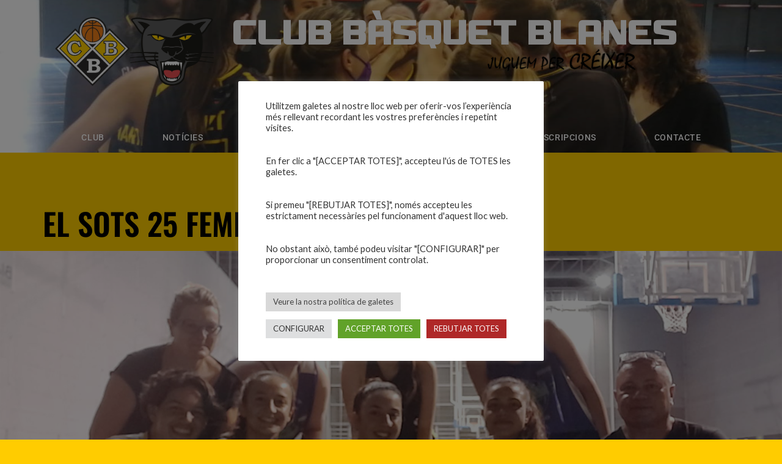

--- FILE ---
content_type: text/html; charset=UTF-8
request_url: https://cbblanes.cat/el-sots-25-femeni-ja-treballa/
body_size: 61661
content:
<!DOCTYPE html>
<html lang="ca">
<head>
<meta charset="UTF-8">
<meta name="viewport" content="width=device-width, initial-scale=1.0, viewport-fit=cover" />		<title>El sots 25 femení ja treballa &#8211; Club Bàsquet Blanes</title>
<meta name='robots' content='max-image-preview:large' />
<style>img:is([sizes="auto" i], [sizes^="auto," i]) { contain-intrinsic-size: 3000px 1500px }</style>
<link rel='dns-prefetch' href='//fonts.googleapis.com' />
<link rel="alternate" type="application/rss+xml" title="Club Bàsquet Blanes &raquo; Canal d&#039;informació" href="https://cbblanes.cat/feed/" />
<link rel="alternate" type="application/rss+xml" title="Club Bàsquet Blanes &raquo; Canal dels comentaris" href="https://cbblanes.cat/comments/feed/" />
<script type="text/javascript">
/* <![CDATA[ */
window._wpemojiSettings = {"baseUrl":"https:\/\/s.w.org\/images\/core\/emoji\/16.0.1\/72x72\/","ext":".png","svgUrl":"https:\/\/s.w.org\/images\/core\/emoji\/16.0.1\/svg\/","svgExt":".svg","source":{"concatemoji":"https:\/\/cbblanes.cat\/wp-includes\/js\/wp-emoji-release.min.js?ver=6.8.3"}};
/*! This file is auto-generated */
!function(s,n){var o,i,e;function c(e){try{var t={supportTests:e,timestamp:(new Date).valueOf()};sessionStorage.setItem(o,JSON.stringify(t))}catch(e){}}function p(e,t,n){e.clearRect(0,0,e.canvas.width,e.canvas.height),e.fillText(t,0,0);var t=new Uint32Array(e.getImageData(0,0,e.canvas.width,e.canvas.height).data),a=(e.clearRect(0,0,e.canvas.width,e.canvas.height),e.fillText(n,0,0),new Uint32Array(e.getImageData(0,0,e.canvas.width,e.canvas.height).data));return t.every(function(e,t){return e===a[t]})}function u(e,t){e.clearRect(0,0,e.canvas.width,e.canvas.height),e.fillText(t,0,0);for(var n=e.getImageData(16,16,1,1),a=0;a<n.data.length;a++)if(0!==n.data[a])return!1;return!0}function f(e,t,n,a){switch(t){case"flag":return n(e,"\ud83c\udff3\ufe0f\u200d\u26a7\ufe0f","\ud83c\udff3\ufe0f\u200b\u26a7\ufe0f")?!1:!n(e,"\ud83c\udde8\ud83c\uddf6","\ud83c\udde8\u200b\ud83c\uddf6")&&!n(e,"\ud83c\udff4\udb40\udc67\udb40\udc62\udb40\udc65\udb40\udc6e\udb40\udc67\udb40\udc7f","\ud83c\udff4\u200b\udb40\udc67\u200b\udb40\udc62\u200b\udb40\udc65\u200b\udb40\udc6e\u200b\udb40\udc67\u200b\udb40\udc7f");case"emoji":return!a(e,"\ud83e\udedf")}return!1}function g(e,t,n,a){var r="undefined"!=typeof WorkerGlobalScope&&self instanceof WorkerGlobalScope?new OffscreenCanvas(300,150):s.createElement("canvas"),o=r.getContext("2d",{willReadFrequently:!0}),i=(o.textBaseline="top",o.font="600 32px Arial",{});return e.forEach(function(e){i[e]=t(o,e,n,a)}),i}function t(e){var t=s.createElement("script");t.src=e,t.defer=!0,s.head.appendChild(t)}"undefined"!=typeof Promise&&(o="wpEmojiSettingsSupports",i=["flag","emoji"],n.supports={everything:!0,everythingExceptFlag:!0},e=new Promise(function(e){s.addEventListener("DOMContentLoaded",e,{once:!0})}),new Promise(function(t){var n=function(){try{var e=JSON.parse(sessionStorage.getItem(o));if("object"==typeof e&&"number"==typeof e.timestamp&&(new Date).valueOf()<e.timestamp+604800&&"object"==typeof e.supportTests)return e.supportTests}catch(e){}return null}();if(!n){if("undefined"!=typeof Worker&&"undefined"!=typeof OffscreenCanvas&&"undefined"!=typeof URL&&URL.createObjectURL&&"undefined"!=typeof Blob)try{var e="postMessage("+g.toString()+"("+[JSON.stringify(i),f.toString(),p.toString(),u.toString()].join(",")+"));",a=new Blob([e],{type:"text/javascript"}),r=new Worker(URL.createObjectURL(a),{name:"wpTestEmojiSupports"});return void(r.onmessage=function(e){c(n=e.data),r.terminate(),t(n)})}catch(e){}c(n=g(i,f,p,u))}t(n)}).then(function(e){for(var t in e)n.supports[t]=e[t],n.supports.everything=n.supports.everything&&n.supports[t],"flag"!==t&&(n.supports.everythingExceptFlag=n.supports.everythingExceptFlag&&n.supports[t]);n.supports.everythingExceptFlag=n.supports.everythingExceptFlag&&!n.supports.flag,n.DOMReady=!1,n.readyCallback=function(){n.DOMReady=!0}}).then(function(){return e}).then(function(){var e;n.supports.everything||(n.readyCallback(),(e=n.source||{}).concatemoji?t(e.concatemoji):e.wpemoji&&e.twemoji&&(t(e.twemoji),t(e.wpemoji)))}))}((window,document),window._wpemojiSettings);
/* ]]> */
</script>
<link rel='stylesheet' id='twb-open-sans-css' href='https://fonts.googleapis.com/css?family=Open+Sans%3A300%2C400%2C500%2C600%2C700%2C800&#038;display=swap&#038;ver=6.8.3' type='text/css' media='all' />
<!-- <link rel='stylesheet' id='twbbwg-global-css' href='https://cbblanes.cat/wp-content/plugins/photo-gallery/booster/assets/css/global.css?ver=1.0.0' type='text/css' media='all' /> -->
<!-- <link rel='stylesheet' id='zeus-general-css' href='https://cbblanes.cat/wp-content/plugins/zeus-elementor/assets/css/minified/general.min.css?ver=1.0.7' type='text/css' media='all' /> -->
<link rel="stylesheet" type="text/css" href="//cbblanes.cat/wp-content/cache/wpfc-minified/1rietw4r/hwruu.css" media="all"/>
<style id='wp-emoji-styles-inline-css' type='text/css'>
img.wp-smiley, img.emoji {
display: inline !important;
border: none !important;
box-shadow: none !important;
height: 1em !important;
width: 1em !important;
margin: 0 0.07em !important;
vertical-align: -0.1em !important;
background: none !important;
padding: 0 !important;
}
</style>
<!-- <link rel='stylesheet' id='wp-block-library-css' href='https://cbblanes.cat/wp-includes/css/dist/block-library/style.min.css?ver=6.8.3' type='text/css' media='all' /> -->
<link rel="stylesheet" type="text/css" href="//cbblanes.cat/wp-content/cache/wpfc-minified/lmkqk80f/hwrva.css" media="all"/>
<style id='classic-theme-styles-inline-css' type='text/css'>
/*! This file is auto-generated */
.wp-block-button__link{color:#fff;background-color:#32373c;border-radius:9999px;box-shadow:none;text-decoration:none;padding:calc(.667em + 2px) calc(1.333em + 2px);font-size:1.125em}.wp-block-file__button{background:#32373c;color:#fff;text-decoration:none}
</style>
<!-- <link rel='stylesheet' id='awsm-ead-public-css' href='https://cbblanes.cat/wp-content/plugins/embed-any-document/css/embed-public.min.css?ver=2.7.8' type='text/css' media='all' /> -->
<link rel="stylesheet" type="text/css" href="//cbblanes.cat/wp-content/cache/wpfc-minified/l1n6u62i/hwruu.css" media="all"/>
<style id='global-styles-inline-css' type='text/css'>
:root{--wp--preset--aspect-ratio--square: 1;--wp--preset--aspect-ratio--4-3: 4/3;--wp--preset--aspect-ratio--3-4: 3/4;--wp--preset--aspect-ratio--3-2: 3/2;--wp--preset--aspect-ratio--2-3: 2/3;--wp--preset--aspect-ratio--16-9: 16/9;--wp--preset--aspect-ratio--9-16: 9/16;--wp--preset--color--black: #000000;--wp--preset--color--cyan-bluish-gray: #abb8c3;--wp--preset--color--white: #ffffff;--wp--preset--color--pale-pink: #f78da7;--wp--preset--color--vivid-red: #cf2e2e;--wp--preset--color--luminous-vivid-orange: #ff6900;--wp--preset--color--luminous-vivid-amber: #fcb900;--wp--preset--color--light-green-cyan: #7bdcb5;--wp--preset--color--vivid-green-cyan: #00d084;--wp--preset--color--pale-cyan-blue: #8ed1fc;--wp--preset--color--vivid-cyan-blue: #0693e3;--wp--preset--color--vivid-purple: #9b51e0;--wp--preset--gradient--vivid-cyan-blue-to-vivid-purple: linear-gradient(135deg,rgba(6,147,227,1) 0%,rgb(155,81,224) 100%);--wp--preset--gradient--light-green-cyan-to-vivid-green-cyan: linear-gradient(135deg,rgb(122,220,180) 0%,rgb(0,208,130) 100%);--wp--preset--gradient--luminous-vivid-amber-to-luminous-vivid-orange: linear-gradient(135deg,rgba(252,185,0,1) 0%,rgba(255,105,0,1) 100%);--wp--preset--gradient--luminous-vivid-orange-to-vivid-red: linear-gradient(135deg,rgba(255,105,0,1) 0%,rgb(207,46,46) 100%);--wp--preset--gradient--very-light-gray-to-cyan-bluish-gray: linear-gradient(135deg,rgb(238,238,238) 0%,rgb(169,184,195) 100%);--wp--preset--gradient--cool-to-warm-spectrum: linear-gradient(135deg,rgb(74,234,220) 0%,rgb(151,120,209) 20%,rgb(207,42,186) 40%,rgb(238,44,130) 60%,rgb(251,105,98) 80%,rgb(254,248,76) 100%);--wp--preset--gradient--blush-light-purple: linear-gradient(135deg,rgb(255,206,236) 0%,rgb(152,150,240) 100%);--wp--preset--gradient--blush-bordeaux: linear-gradient(135deg,rgb(254,205,165) 0%,rgb(254,45,45) 50%,rgb(107,0,62) 100%);--wp--preset--gradient--luminous-dusk: linear-gradient(135deg,rgb(255,203,112) 0%,rgb(199,81,192) 50%,rgb(65,88,208) 100%);--wp--preset--gradient--pale-ocean: linear-gradient(135deg,rgb(255,245,203) 0%,rgb(182,227,212) 50%,rgb(51,167,181) 100%);--wp--preset--gradient--electric-grass: linear-gradient(135deg,rgb(202,248,128) 0%,rgb(113,206,126) 100%);--wp--preset--gradient--midnight: linear-gradient(135deg,rgb(2,3,129) 0%,rgb(40,116,252) 100%);--wp--preset--font-size--small: 13px;--wp--preset--font-size--medium: 20px;--wp--preset--font-size--large: 36px;--wp--preset--font-size--x-large: 42px;--wp--preset--spacing--20: 0.44rem;--wp--preset--spacing--30: 0.67rem;--wp--preset--spacing--40: 1rem;--wp--preset--spacing--50: 1.5rem;--wp--preset--spacing--60: 2.25rem;--wp--preset--spacing--70: 3.38rem;--wp--preset--spacing--80: 5.06rem;--wp--preset--shadow--natural: 6px 6px 9px rgba(0, 0, 0, 0.2);--wp--preset--shadow--deep: 12px 12px 50px rgba(0, 0, 0, 0.4);--wp--preset--shadow--sharp: 6px 6px 0px rgba(0, 0, 0, 0.2);--wp--preset--shadow--outlined: 6px 6px 0px -3px rgba(255, 255, 255, 1), 6px 6px rgba(0, 0, 0, 1);--wp--preset--shadow--crisp: 6px 6px 0px rgba(0, 0, 0, 1);}:where(.is-layout-flex){gap: 0.5em;}:where(.is-layout-grid){gap: 0.5em;}body .is-layout-flex{display: flex;}.is-layout-flex{flex-wrap: wrap;align-items: center;}.is-layout-flex > :is(*, div){margin: 0;}body .is-layout-grid{display: grid;}.is-layout-grid > :is(*, div){margin: 0;}:where(.wp-block-columns.is-layout-flex){gap: 2em;}:where(.wp-block-columns.is-layout-grid){gap: 2em;}:where(.wp-block-post-template.is-layout-flex){gap: 1.25em;}:where(.wp-block-post-template.is-layout-grid){gap: 1.25em;}.has-black-color{color: var(--wp--preset--color--black) !important;}.has-cyan-bluish-gray-color{color: var(--wp--preset--color--cyan-bluish-gray) !important;}.has-white-color{color: var(--wp--preset--color--white) !important;}.has-pale-pink-color{color: var(--wp--preset--color--pale-pink) !important;}.has-vivid-red-color{color: var(--wp--preset--color--vivid-red) !important;}.has-luminous-vivid-orange-color{color: var(--wp--preset--color--luminous-vivid-orange) !important;}.has-luminous-vivid-amber-color{color: var(--wp--preset--color--luminous-vivid-amber) !important;}.has-light-green-cyan-color{color: var(--wp--preset--color--light-green-cyan) !important;}.has-vivid-green-cyan-color{color: var(--wp--preset--color--vivid-green-cyan) !important;}.has-pale-cyan-blue-color{color: var(--wp--preset--color--pale-cyan-blue) !important;}.has-vivid-cyan-blue-color{color: var(--wp--preset--color--vivid-cyan-blue) !important;}.has-vivid-purple-color{color: var(--wp--preset--color--vivid-purple) !important;}.has-black-background-color{background-color: var(--wp--preset--color--black) !important;}.has-cyan-bluish-gray-background-color{background-color: var(--wp--preset--color--cyan-bluish-gray) !important;}.has-white-background-color{background-color: var(--wp--preset--color--white) !important;}.has-pale-pink-background-color{background-color: var(--wp--preset--color--pale-pink) !important;}.has-vivid-red-background-color{background-color: var(--wp--preset--color--vivid-red) !important;}.has-luminous-vivid-orange-background-color{background-color: var(--wp--preset--color--luminous-vivid-orange) !important;}.has-luminous-vivid-amber-background-color{background-color: var(--wp--preset--color--luminous-vivid-amber) !important;}.has-light-green-cyan-background-color{background-color: var(--wp--preset--color--light-green-cyan) !important;}.has-vivid-green-cyan-background-color{background-color: var(--wp--preset--color--vivid-green-cyan) !important;}.has-pale-cyan-blue-background-color{background-color: var(--wp--preset--color--pale-cyan-blue) !important;}.has-vivid-cyan-blue-background-color{background-color: var(--wp--preset--color--vivid-cyan-blue) !important;}.has-vivid-purple-background-color{background-color: var(--wp--preset--color--vivid-purple) !important;}.has-black-border-color{border-color: var(--wp--preset--color--black) !important;}.has-cyan-bluish-gray-border-color{border-color: var(--wp--preset--color--cyan-bluish-gray) !important;}.has-white-border-color{border-color: var(--wp--preset--color--white) !important;}.has-pale-pink-border-color{border-color: var(--wp--preset--color--pale-pink) !important;}.has-vivid-red-border-color{border-color: var(--wp--preset--color--vivid-red) !important;}.has-luminous-vivid-orange-border-color{border-color: var(--wp--preset--color--luminous-vivid-orange) !important;}.has-luminous-vivid-amber-border-color{border-color: var(--wp--preset--color--luminous-vivid-amber) !important;}.has-light-green-cyan-border-color{border-color: var(--wp--preset--color--light-green-cyan) !important;}.has-vivid-green-cyan-border-color{border-color: var(--wp--preset--color--vivid-green-cyan) !important;}.has-pale-cyan-blue-border-color{border-color: var(--wp--preset--color--pale-cyan-blue) !important;}.has-vivid-cyan-blue-border-color{border-color: var(--wp--preset--color--vivid-cyan-blue) !important;}.has-vivid-purple-border-color{border-color: var(--wp--preset--color--vivid-purple) !important;}.has-vivid-cyan-blue-to-vivid-purple-gradient-background{background: var(--wp--preset--gradient--vivid-cyan-blue-to-vivid-purple) !important;}.has-light-green-cyan-to-vivid-green-cyan-gradient-background{background: var(--wp--preset--gradient--light-green-cyan-to-vivid-green-cyan) !important;}.has-luminous-vivid-amber-to-luminous-vivid-orange-gradient-background{background: var(--wp--preset--gradient--luminous-vivid-amber-to-luminous-vivid-orange) !important;}.has-luminous-vivid-orange-to-vivid-red-gradient-background{background: var(--wp--preset--gradient--luminous-vivid-orange-to-vivid-red) !important;}.has-very-light-gray-to-cyan-bluish-gray-gradient-background{background: var(--wp--preset--gradient--very-light-gray-to-cyan-bluish-gray) !important;}.has-cool-to-warm-spectrum-gradient-background{background: var(--wp--preset--gradient--cool-to-warm-spectrum) !important;}.has-blush-light-purple-gradient-background{background: var(--wp--preset--gradient--blush-light-purple) !important;}.has-blush-bordeaux-gradient-background{background: var(--wp--preset--gradient--blush-bordeaux) !important;}.has-luminous-dusk-gradient-background{background: var(--wp--preset--gradient--luminous-dusk) !important;}.has-pale-ocean-gradient-background{background: var(--wp--preset--gradient--pale-ocean) !important;}.has-electric-grass-gradient-background{background: var(--wp--preset--gradient--electric-grass) !important;}.has-midnight-gradient-background{background: var(--wp--preset--gradient--midnight) !important;}.has-small-font-size{font-size: var(--wp--preset--font-size--small) !important;}.has-medium-font-size{font-size: var(--wp--preset--font-size--medium) !important;}.has-large-font-size{font-size: var(--wp--preset--font-size--large) !important;}.has-x-large-font-size{font-size: var(--wp--preset--font-size--x-large) !important;}
:where(.wp-block-post-template.is-layout-flex){gap: 1.25em;}:where(.wp-block-post-template.is-layout-grid){gap: 1.25em;}
:where(.wp-block-columns.is-layout-flex){gap: 2em;}:where(.wp-block-columns.is-layout-grid){gap: 2em;}
:root :where(.wp-block-pullquote){font-size: 1.5em;line-height: 1.6;}
</style>
<!-- <link rel='stylesheet' id='cookie-law-info-css' href='https://cbblanes.cat/wp-content/plugins/cookie-law-info/legacy/public/css/cookie-law-info-public.css?ver=3.3.6' type='text/css' media='all' /> -->
<!-- <link rel='stylesheet' id='cookie-law-info-gdpr-css' href='https://cbblanes.cat/wp-content/plugins/cookie-law-info/legacy/public/css/cookie-law-info-gdpr.css?ver=3.3.6' type='text/css' media='all' /> -->
<!-- <link rel='stylesheet' id='wpa-css-css' href='https://cbblanes.cat/wp-content/plugins/honeypot/includes/css/wpa.css?ver=2.3.04' type='text/css' media='all' /> -->
<!-- <link rel='stylesheet' id='bwg_fonts-css' href='https://cbblanes.cat/wp-content/plugins/photo-gallery/css/bwg-fonts/fonts.css?ver=0.0.1' type='text/css' media='all' /> -->
<!-- <link rel='stylesheet' id='sumoselect-css' href='https://cbblanes.cat/wp-content/plugins/photo-gallery/css/sumoselect.min.css?ver=3.4.6' type='text/css' media='all' /> -->
<!-- <link rel='stylesheet' id='mCustomScrollbar-css' href='https://cbblanes.cat/wp-content/plugins/photo-gallery/css/jquery.mCustomScrollbar.min.css?ver=3.1.5' type='text/css' media='all' /> -->
<link rel="stylesheet" type="text/css" href="//cbblanes.cat/wp-content/cache/wpfc-minified/21mgdyds/hwruu.css" media="all"/>
<link rel='stylesheet' id='bwg_googlefonts-css' href='https://fonts.googleapis.com/css?family=Ubuntu&#038;subset=greek,latin,greek-ext,vietnamese,cyrillic-ext,latin-ext,cyrillic' type='text/css' media='all' />
<!-- <link rel='stylesheet' id='bwg_frontend-css' href='https://cbblanes.cat/wp-content/plugins/photo-gallery/css/styles.min.css?ver=1.8.35' type='text/css' media='all' /> -->
<!-- <link rel='stylesheet' id='dashicons-css' href='https://cbblanes.cat/wp-includes/css/dashicons.min.css?ver=6.8.3' type='text/css' media='all' /> -->
<!-- <link rel='stylesheet' id='sportspress-general-css' href='//cbblanes.cat/wp-content/plugins/sportspress-pro/includes/sportspress/assets/css/sportspress.css?ver=2.7.21' type='text/css' media='all' /> -->
<!-- <link rel='stylesheet' id='sportspress-icons-css' href='//cbblanes.cat/wp-content/plugins/sportspress-pro/includes/sportspress/assets/css/icons.css?ver=2.7' type='text/css' media='all' /> -->
<!-- <link rel='stylesheet' id='sportspress-league-menu-css' href='//cbblanes.cat/wp-content/plugins/sportspress-pro/includes/sportspress-league-menu/css/sportspress-league-menu.css?ver=2.1.2' type='text/css' media='all' /> -->
<!-- <link rel='stylesheet' id='sportspress-event-statistics-css' href='//cbblanes.cat/wp-content/plugins/sportspress-pro/includes/sportspress-match-stats/css/sportspress-match-stats.css?ver=2.2' type='text/css' media='all' /> -->
<!-- <link rel='stylesheet' id='sportspress-results-matrix-css' href='//cbblanes.cat/wp-content/plugins/sportspress-pro/includes/sportspress-results-matrix/css/sportspress-results-matrix.css?ver=2.6.9' type='text/css' media='all' /> -->
<!-- <link rel='stylesheet' id='sportspress-scoreboard-css' href='//cbblanes.cat/wp-content/plugins/sportspress-pro/includes/sportspress-scoreboard/css/sportspress-scoreboard.css?ver=2.6.11' type='text/css' media='all' /> -->
<!-- <link rel='stylesheet' id='sportspress-scoreboard-ltr-css' href='//cbblanes.cat/wp-content/plugins/sportspress-pro/includes/sportspress-scoreboard/css/sportspress-scoreboard-ltr.css?ver=2.6.11' type='text/css' media='all' /> -->
<!-- <link rel='stylesheet' id='sportspress-timelines-css' href='//cbblanes.cat/wp-content/plugins/sportspress-pro/includes/sportspress-timelines/css/sportspress-timelines.css?ver=2.6' type='text/css' media='all' /> -->
<!-- <link rel='stylesheet' id='sportspress-tournaments-css' href='//cbblanes.cat/wp-content/plugins/sportspress-pro/includes/sportspress-tournaments/css/sportspress-tournaments.css?ver=2.6.21' type='text/css' media='all' /> -->
<!-- <link rel='stylesheet' id='sportspress-tournaments-ltr-css' href='//cbblanes.cat/wp-content/plugins/sportspress-pro/includes/sportspress-tournaments/css/sportspress-tournaments-ltr.css?ver=2.6.21' type='text/css' media='all' /> -->
<!-- <link rel='stylesheet' id='jquery-bracket-css' href='//cbblanes.cat/wp-content/plugins/sportspress-pro/includes/sportspress-tournaments/css/jquery.bracket.min.css?ver=0.11.0' type='text/css' media='all' /> -->
<!-- <link rel='stylesheet' id='sportspress-twitter-css' href='//cbblanes.cat/wp-content/plugins/sportspress-pro/includes/sportspress-twitter/css/sportspress-twitter.css?ver=2.1.2' type='text/css' media='all' /> -->
<!-- <link rel='stylesheet' id='sportspress-user-scores-css' href='//cbblanes.cat/wp-content/plugins/sportspress-pro/includes/sportspress-user-scores/css/sportspress-user-scores.css?ver=2.3' type='text/css' media='all' /> -->
<!-- <link rel='stylesheet' id='ppress-frontend-css' href='https://cbblanes.cat/wp-content/plugins/wp-user-avatar/assets/css/frontend.min.css?ver=4.16.6' type='text/css' media='all' /> -->
<!-- <link rel='stylesheet' id='ppress-flatpickr-css' href='https://cbblanes.cat/wp-content/plugins/wp-user-avatar/assets/flatpickr/flatpickr.min.css?ver=4.16.6' type='text/css' media='all' /> -->
<!-- <link rel='stylesheet' id='ppress-select2-css' href='https://cbblanes.cat/wp-content/plugins/wp-user-avatar/assets/select2/select2.min.css?ver=6.8.3' type='text/css' media='all' /> -->
<link rel="stylesheet" type="text/css" href="//cbblanes.cat/wp-content/cache/wpfc-minified/9hrnxa3d/hwruu.css" media="all"/>
<link rel='stylesheet' id='rookie-lato-css' href='//fonts.googleapis.com/css?family=Lato%3A400%2C700%2C400italic%2C700italic&#038;subset=latin-ext&#038;ver=6.8.3' type='text/css' media='all' />
<link rel='stylesheet' id='rookie-oswald-css' href='//fonts.googleapis.com/css?family=Oswald%3A400%2C700&#038;subset=latin-ext&#038;ver=6.8.3' type='text/css' media='all' />
<!-- <link rel='stylesheet' id='rookie-framework-style-css' href='https://cbblanes.cat/wp-content/themes/rookie/framework.css?ver=6.8.3' type='text/css' media='all' /> -->
<!-- <link rel='stylesheet' id='rookie-style-css' href='https://cbblanes.cat/wp-content/themes/rookie/style.css?ver=6.8.3' type='text/css' media='all' /> -->
<!-- <link rel='stylesheet' id='e-animation-sink-css' href='https://cbblanes.cat/wp-content/plugins/elementor/assets/lib/animations/styles/e-animation-sink.min.css?ver=3.32.5' type='text/css' media='all' /> -->
<!-- <link rel='stylesheet' id='elementor-frontend-css' href='https://cbblanes.cat/wp-content/plugins/elementor/assets/css/frontend.min.css?ver=3.32.5' type='text/css' media='all' /> -->
<link rel="stylesheet" type="text/css" href="//cbblanes.cat/wp-content/cache/wpfc-minified/d6jp9rqo/hwruu.css" media="all"/>
<style id='elementor-frontend-inline-css' type='text/css'>
.elementor-kit-21221{--e-global-color-primary:#6EC1E4;--e-global-color-secondary:#54595F;--e-global-color-text:#7A7A7A;--e-global-color-accent:#61CE70;--e-global-color-d1d94e6:#FFC300;--e-global-typography-primary-font-family:"Roboto";--e-global-typography-primary-font-weight:600;--e-global-typography-secondary-font-family:"Roboto Slab";--e-global-typography-secondary-font-weight:400;--e-global-typography-text-font-family:"Roboto";--e-global-typography-text-font-weight:400;--e-global-typography-accent-font-family:"Roboto";--e-global-typography-accent-font-weight:500;--e-page-transition-entrance-animation:e-page-transition-fade-out;--e-page-transition-animation-duration:1500ms;--e-preloader-animation:eicon-spin;--e-preloader-animation-duration:1500ms;--e-preloader-delay:0ms;--e-preloader-color:#000000;--e-preloader-size:134px;}.elementor-kit-21221 e-page-transition{background-color:var( --e-global-color-d1d94e6 );}.elementor-section.elementor-section-boxed > .elementor-container{max-width:1140px;}.e-con{--container-max-width:1140px;}.elementor-widget:not(:last-child){margin-block-end:20px;}.elementor-element{--widgets-spacing:20px 20px;--widgets-spacing-row:20px;--widgets-spacing-column:20px;}{}h1.entry-title{display:var(--page-title-display);}@media(max-width:1024px){.elementor-section.elementor-section-boxed > .elementor-container{max-width:1024px;}.e-con{--container-max-width:1024px;}}@media(max-width:767px){.elementor-section.elementor-section-boxed > .elementor-container{max-width:767px;}.e-con{--container-max-width:767px;}}
.elementor-21400 .elementor-element.elementor-element-74a0e0bd:not(.elementor-motion-effects-element-type-background), .elementor-21400 .elementor-element.elementor-element-74a0e0bd > .elementor-motion-effects-container > .elementor-motion-effects-layer{background-color:#E3E3E3;background:url("https://cbblanes.cat/wp-content/uploads/2021/07/web.0042.21.jpg") 50% 50%;background-size:cover;}.elementor-21400 .elementor-element.elementor-element-74a0e0bd > .elementor-background-overlay{background-color:var( --e-global-color-d1d94e6 );opacity:0.5;transition:background 0.3s, border-radius 0.3s, opacity 0.3s;}.elementor-21400 .elementor-element.elementor-element-74a0e0bd > .elementor-container{min-height:250px;}.elementor-21400 .elementor-element.elementor-element-74a0e0bd{transition:background 0.3s, border 0.3s, border-radius 0.3s, box-shadow 0.3s;margin-top:0px;margin-bottom:-130px;z-index:999;}.elementor-widget-image .widget-image-caption{color:var( --e-global-color-text );font-family:var( --e-global-typography-text-font-family ), Sans-serif;font-weight:var( --e-global-typography-text-font-weight );}.elementor-21400 .elementor-element.elementor-element-ee1eaa9:hover img{opacity:0.8;}.elementor-21400 .elementor-element.elementor-element-af7f284 > .elementor-element-populated{margin:0px 0px 0px 0px;--e-column-margin-right:0px;--e-column-margin-left:0px;padding:0px 0px 0px 0px;}.elementor-widget-heading .elementor-heading-title{font-family:var( --e-global-typography-primary-font-family ), Sans-serif;font-weight:var( --e-global-typography-primary-font-weight );color:var( --e-global-color-primary );}.elementor-21400 .elementor-element.elementor-element-55a97ea .elementor-heading-title{font-family:"Monkirta Pursuit NC", Sans-serif;font-size:64px;font-weight:600;text-transform:uppercase;color:#FFFFFF;}.elementor-21400 .elementor-element.elementor-element-c81c6e2{width:auto;max-width:auto;align-self:flex-start;text-align:right;}.elementor-21400 .elementor-element.elementor-element-c81c6e2 > .elementor-widget-container{margin:-22px 0px 0px 0px;padding:0px 0px 0px 415px;}.elementor-21400 .elementor-element.elementor-element-c81c6e2 img{width:244px;}.elementor-21400 .elementor-element.elementor-element-3479fc2{margin-top:15px;margin-bottom:-22px;padding:0px 0px 0px 0px;}.elementor-21400 .elementor-element.elementor-element-6bd32f5 > .elementor-element-populated{margin:34px 0px 0px 0px;--e-column-margin-right:0px;--e-column-margin-left:0px;padding:0px 0px 12px 0px;}.elementor-widget-nav-menu .elementor-nav-menu .elementor-item{font-family:var( --e-global-typography-primary-font-family ), Sans-serif;font-weight:var( --e-global-typography-primary-font-weight );}.elementor-widget-nav-menu .elementor-nav-menu--main .elementor-item{color:var( --e-global-color-text );fill:var( --e-global-color-text );}.elementor-widget-nav-menu .elementor-nav-menu--main .elementor-item:hover,
.elementor-widget-nav-menu .elementor-nav-menu--main .elementor-item.elementor-item-active,
.elementor-widget-nav-menu .elementor-nav-menu--main .elementor-item.highlighted,
.elementor-widget-nav-menu .elementor-nav-menu--main .elementor-item:focus{color:var( --e-global-color-accent );fill:var( --e-global-color-accent );}.elementor-widget-nav-menu .elementor-nav-menu--main:not(.e--pointer-framed) .elementor-item:before,
.elementor-widget-nav-menu .elementor-nav-menu--main:not(.e--pointer-framed) .elementor-item:after{background-color:var( --e-global-color-accent );}.elementor-widget-nav-menu .e--pointer-framed .elementor-item:before,
.elementor-widget-nav-menu .e--pointer-framed .elementor-item:after{border-color:var( --e-global-color-accent );}.elementor-widget-nav-menu{--e-nav-menu-divider-color:var( --e-global-color-text );}.elementor-widget-nav-menu .elementor-nav-menu--dropdown .elementor-item, .elementor-widget-nav-menu .elementor-nav-menu--dropdown  .elementor-sub-item{font-family:var( --e-global-typography-accent-font-family ), Sans-serif;font-weight:var( --e-global-typography-accent-font-weight );}.elementor-21400 .elementor-element.elementor-element-fffad7b > .elementor-widget-container{margin:0px 0px 0px 0px;padding:0px 0px 0px 0px;}.elementor-21400 .elementor-element.elementor-element-fffad7b .elementor-menu-toggle{margin:0 auto;}.elementor-21400 .elementor-element.elementor-element-fffad7b .elementor-nav-menu .elementor-item{font-family:"Roboto", Sans-serif;font-size:14px;font-weight:600;text-transform:uppercase;}.elementor-21400 .elementor-element.elementor-element-fffad7b .elementor-nav-menu--main .elementor-item{color:#FFFFFF;fill:#FFFFFF;padding-left:40px;padding-right:40px;}.elementor-21400 .elementor-element.elementor-element-fffad7b .elementor-nav-menu--main .elementor-item:hover,
.elementor-21400 .elementor-element.elementor-element-fffad7b .elementor-nav-menu--main .elementor-item.elementor-item-active,
.elementor-21400 .elementor-element.elementor-element-fffad7b .elementor-nav-menu--main .elementor-item.highlighted,
.elementor-21400 .elementor-element.elementor-element-fffad7b .elementor-nav-menu--main .elementor-item:focus{color:#000000;}.elementor-21400 .elementor-element.elementor-element-fffad7b .elementor-nav-menu--main:not(.e--pointer-framed) .elementor-item:before,
.elementor-21400 .elementor-element.elementor-element-fffad7b .elementor-nav-menu--main:not(.e--pointer-framed) .elementor-item:after{background-color:var( --e-global-color-d1d94e6 );}.elementor-21400 .elementor-element.elementor-element-fffad7b .e--pointer-framed .elementor-item:before,
.elementor-21400 .elementor-element.elementor-element-fffad7b .e--pointer-framed .elementor-item:after{border-color:var( --e-global-color-d1d94e6 );}.elementor-21400 .elementor-element.elementor-element-fffad7b .elementor-nav-menu--main .elementor-item.elementor-item-active{color:#FFFFFF;}.elementor-21400 .elementor-element.elementor-element-fffad7b .elementor-nav-menu--main:not(.e--pointer-framed) .elementor-item.elementor-item-active:before,
.elementor-21400 .elementor-element.elementor-element-fffad7b .elementor-nav-menu--main:not(.e--pointer-framed) .elementor-item.elementor-item-active:after{background-color:#020202;}.elementor-21400 .elementor-element.elementor-element-fffad7b .e--pointer-framed .elementor-item.elementor-item-active:before,
.elementor-21400 .elementor-element.elementor-element-fffad7b .e--pointer-framed .elementor-item.elementor-item-active:after{border-color:#020202;}.elementor-21400 .elementor-element.elementor-element-fffad7b .elementor-nav-menu--dropdown .elementor-item, .elementor-21400 .elementor-element.elementor-element-fffad7b .elementor-nav-menu--dropdown  .elementor-sub-item{font-family:"Roboto", Sans-serif;font-size:12px;font-weight:500;text-transform:uppercase;}.elementor-21400 .elementor-element.elementor-element-eeaff5a .elementskit-navbar-nav > li > a:hover, .elementor-21400 .elementor-element.elementor-element-eeaff5a .elementskit-navbar-nav > li > a:focus, .elementor-21400 .elementor-element.elementor-element-eeaff5a .elementskit-navbar-nav > li > a:active, .elementor-21400 .elementor-element.elementor-element-eeaff5a .elementskit-navbar-nav > li:hover > a{background-color:var( --e-global-color-d1d94e6 );}.elementor-21400 .elementor-element.elementor-element-eeaff5a .elementskit-navbar-nav > li.current-menu-item > a,.elementor-21400 .elementor-element.elementor-element-eeaff5a .elementskit-navbar-nav > li.current-menu-ancestor > a{background-color:#000000;}.elementor-21400 .elementor-element.elementor-element-eeaff5a{z-index:0;}.elementor-21400 .elementor-element.elementor-element-eeaff5a .elementskit-menu-container{height:50px;border-radius:0px 0px 0px 0px;}.elementor-21400 .elementor-element.elementor-element-eeaff5a .elementskit-navbar-nav > li > a{font-family:"Roboto", Sans-serif;font-size:14px;font-weight:500;text-transform:uppercase;letter-spacing:0.6px;word-spacing:6px;color:#FFFFFF;padding:0px 47px 0px 48px;}.elementor-21400 .elementor-element.elementor-element-eeaff5a .elementskit-navbar-nav > li > a:hover{color:#000000;}.elementor-21400 .elementor-element.elementor-element-eeaff5a .elementskit-navbar-nav > li > a:focus{color:#000000;}.elementor-21400 .elementor-element.elementor-element-eeaff5a .elementskit-navbar-nav > li > a:active{color:#000000;}.elementor-21400 .elementor-element.elementor-element-eeaff5a .elementskit-navbar-nav > li:hover > a{color:#000000;}.elementor-21400 .elementor-element.elementor-element-eeaff5a .elementskit-navbar-nav > li:hover > a .elementskit-submenu-indicator{color:#000000;}.elementor-21400 .elementor-element.elementor-element-eeaff5a .elementskit-navbar-nav > li > a:hover .elementskit-submenu-indicator{color:#000000;}.elementor-21400 .elementor-element.elementor-element-eeaff5a .elementskit-navbar-nav > li > a:focus .elementskit-submenu-indicator{color:#000000;}.elementor-21400 .elementor-element.elementor-element-eeaff5a .elementskit-navbar-nav > li > a:active .elementskit-submenu-indicator{color:#000000;}.elementor-21400 .elementor-element.elementor-element-eeaff5a .elementskit-navbar-nav > li.current-menu-item > a{color:#FFFFFF;}.elementor-21400 .elementor-element.elementor-element-eeaff5a .elementskit-navbar-nav > li.current-menu-ancestor > a{color:#FFFFFF;}.elementor-21400 .elementor-element.elementor-element-eeaff5a .elementskit-navbar-nav > li.current-menu-ancestor > a .elementskit-submenu-indicator{color:#FFFFFF;}.elementor-21400 .elementor-element.elementor-element-eeaff5a .elementskit-navbar-nav > li > a .elementskit-submenu-indicator{color:#101010;fill:#101010;}.elementor-21400 .elementor-element.elementor-element-eeaff5a .elementskit-navbar-nav > li > a .ekit-submenu-indicator-icon{color:#101010;fill:#101010;}.elementor-21400 .elementor-element.elementor-element-eeaff5a .elementskit-navbar-nav .elementskit-submenu-panel > li > a{padding:15px 15px 15px 15px;color:#000000;}.elementor-21400 .elementor-element.elementor-element-eeaff5a .elementskit-navbar-nav .elementskit-submenu-panel > li > a:hover{color:#707070;}.elementor-21400 .elementor-element.elementor-element-eeaff5a .elementskit-navbar-nav .elementskit-submenu-panel > li > a:focus{color:#707070;}.elementor-21400 .elementor-element.elementor-element-eeaff5a .elementskit-navbar-nav .elementskit-submenu-panel > li > a:active{color:#707070;}.elementor-21400 .elementor-element.elementor-element-eeaff5a .elementskit-navbar-nav .elementskit-submenu-panel > li:hover > a{color:#707070;}.elementor-21400 .elementor-element.elementor-element-eeaff5a .elementskit-navbar-nav .elementskit-submenu-panel > li.current-menu-item > a{color:#707070 !important;}.elementor-21400 .elementor-element.elementor-element-eeaff5a .elementskit-submenu-panel{padding:15px 0px 15px 0px;}.elementor-21400 .elementor-element.elementor-element-eeaff5a .elementskit-navbar-nav .elementskit-submenu-panel{border-radius:0px 0px 0px 0px;min-width:220px;}.elementor-21400 .elementor-element.elementor-element-eeaff5a .elementskit-menu-hamburger{float:right;}.elementor-21400 .elementor-element.elementor-element-eeaff5a .elementskit-menu-hamburger .elementskit-menu-hamburger-icon{background-color:rgba(0, 0, 0, 0.5);}.elementor-21400 .elementor-element.elementor-element-eeaff5a .elementskit-menu-hamburger > .ekit-menu-icon{color:rgba(0, 0, 0, 0.5);}.elementor-21400 .elementor-element.elementor-element-eeaff5a .elementskit-menu-hamburger:hover .elementskit-menu-hamburger-icon{background-color:rgba(0, 0, 0, 0.5);}.elementor-21400 .elementor-element.elementor-element-eeaff5a .elementskit-menu-hamburger:hover > .ekit-menu-icon{color:rgba(0, 0, 0, 0.5);}.elementor-21400 .elementor-element.elementor-element-eeaff5a .elementskit-menu-close{color:rgba(51, 51, 51, 1);}.elementor-21400 .elementor-element.elementor-element-eeaff5a .elementskit-menu-close:hover{color:rgba(0, 0, 0, 0.5);}.elementor-21400 .elementor-element.elementor-element-42093bcf:not(.elementor-motion-effects-element-type-background), .elementor-21400 .elementor-element.elementor-element-42093bcf > .elementor-motion-effects-container > .elementor-motion-effects-layer{background-color:#3E3E3E;}.elementor-21400 .elementor-element.elementor-element-42093bcf > .elementor-container{min-height:180px;}.elementor-21400 .elementor-element.elementor-element-42093bcf{transition:background 0.3s, border 0.3s, border-radius 0.3s, box-shadow 0.3s;z-index:998;}.elementor-21400 .elementor-element.elementor-element-42093bcf > .elementor-background-overlay{transition:background 0.3s, border-radius 0.3s, opacity 0.3s;}.elementor-bc-flex-widget .elementor-21400 .elementor-element.elementor-element-19ad6179.elementor-column .elementor-widget-wrap{align-items:flex-end;}.elementor-21400 .elementor-element.elementor-element-19ad6179.elementor-column.elementor-element[data-element_type="column"] > .elementor-widget-wrap.elementor-element-populated{align-content:flex-end;align-items:flex-end;}.elementor-21400 .elementor-element.elementor-element-19ad6179 > .elementor-widget-wrap > .elementor-widget:not(.elementor-widget__width-auto):not(.elementor-widget__width-initial):not(:last-child):not(.elementor-absolute){margin-bottom:20px;}.elementor-21400 .elementor-element.elementor-element-19ad6179 > .elementor-element-populated{margin:0px 0px 0px 0px;--e-column-margin-right:0px;--e-column-margin-left:0px;padding:0px 0px 0px 0px;}.elementor-21400 .elementor-element.elementor-element-2d9b46a > .elementor-container > .elementor-column > .elementor-widget-wrap{align-content:flex-end;align-items:flex-end;}.elementor-21400 .elementor-element.elementor-element-2d9b46a{margin-top:0px;margin-bottom:20px;}.elementor-21400 .elementor-element.elementor-element-76a78d24{text-align:left;}.elementor-21400 .elementor-element.elementor-element-76a78d24 img{width:185px;}.elementor-21400 .elementor-element.elementor-element-76a78d24:hover img{opacity:0.8;}.elementor-21400 .elementor-element.elementor-element-bda950e > .elementor-element-populated{margin:0px 0px 0px 0px;--e-column-margin-right:0px;--e-column-margin-left:0px;padding:0px 0px 0px 0px;}.elementor-21400 .elementor-element.elementor-element-98b279b{width:auto;max-width:auto;}.elementor-21400 .elementor-element.elementor-element-98b279b > .elementor-widget-container{padding:0px 0px 0px 0px;}.elementor-21400 .elementor-element.elementor-element-98b279b .elementor-heading-title{font-family:"Monkirta Pursuit NC", Sans-serif;font-size:64px;font-weight:500;text-transform:uppercase;color:#FFFFFF;}.elementor-21400 .elementor-element.elementor-element-efb490e{width:var( --container-widget-width, 656px );max-width:656px;--container-widget-width:656px;--container-widget-flex-grow:0;text-align:right;}.elementor-21400 .elementor-element.elementor-element-efb490e > .elementor-widget-container{margin:-4px 0px 0px 0px;padding:0px 0px 0px 0px;}.elementor-21400 .elementor-element.elementor-element-efb490e img{width:244px;}.elementor-21400 .elementor-element.elementor-element-327d16b{--grid-template-columns:repeat(0, auto);--icon-size:14px;--grid-column-gap:7px;--grid-row-gap:0px;}.elementor-21400 .elementor-element.elementor-element-327d16b .elementor-widget-container{text-align:right;}.elementor-21400 .elementor-element.elementor-element-327d16b .elementor-social-icon{background-color:var( --e-global-color-d1d94e6 );}.elementor-21400 .elementor-element.elementor-element-327d16b .elementor-social-icon i{color:#000000;}.elementor-21400 .elementor-element.elementor-element-327d16b .elementor-social-icon svg{fill:#000000;}.elementor-21400 .elementor-element.elementor-element-327d16b .elementor-social-icon:hover{background-color:#FFFFFF;}.elementor-21400 .elementor-element.elementor-element-327d16b .elementor-social-icon:hover i{color:#000000;}.elementor-21400 .elementor-element.elementor-element-327d16b .elementor-social-icon:hover svg{fill:#000000;}.elementor-21400 .elementor-element.elementor-element-7aa699b6 > .elementor-widget-container{margin:16px 0px -18px 0px;padding:0px 0px 0px 0px;}.elementor-21400 .elementor-element.elementor-element-7aa699b6 .elementor-menu-toggle{margin:0 auto;background-color:#050505;}.elementor-21400 .elementor-element.elementor-element-7aa699b6 .elementor-nav-menu .elementor-item{font-family:"Roboto", Sans-serif;font-size:12px;font-weight:600;text-transform:uppercase;}.elementor-21400 .elementor-element.elementor-element-7aa699b6 .elementor-nav-menu--main .elementor-item{color:#FFFFFF;fill:#FFFFFF;}.elementor-21400 .elementor-element.elementor-element-7aa699b6 .elementor-nav-menu--main .elementor-item:hover,
.elementor-21400 .elementor-element.elementor-element-7aa699b6 .elementor-nav-menu--main .elementor-item.elementor-item-active,
.elementor-21400 .elementor-element.elementor-element-7aa699b6 .elementor-nav-menu--main .elementor-item.highlighted,
.elementor-21400 .elementor-element.elementor-element-7aa699b6 .elementor-nav-menu--main .elementor-item:focus{color:#2B2B2B;}.elementor-21400 .elementor-element.elementor-element-7aa699b6 .elementor-nav-menu--main:not(.e--pointer-framed) .elementor-item:before,
.elementor-21400 .elementor-element.elementor-element-7aa699b6 .elementor-nav-menu--main:not(.e--pointer-framed) .elementor-item:after{background-color:var( --e-global-color-d1d94e6 );}.elementor-21400 .elementor-element.elementor-element-7aa699b6 .e--pointer-framed .elementor-item:before,
.elementor-21400 .elementor-element.elementor-element-7aa699b6 .e--pointer-framed .elementor-item:after{border-color:var( --e-global-color-d1d94e6 );}.elementor-21400 .elementor-element.elementor-element-7aa699b6 .elementor-nav-menu--main .elementor-item.elementor-item-active{color:#383838;}.elementor-21400 .elementor-element.elementor-element-7aa699b6 .elementor-nav-menu--main:not(.e--pointer-framed) .elementor-item.elementor-item-active:before,
.elementor-21400 .elementor-element.elementor-element-7aa699b6 .elementor-nav-menu--main:not(.e--pointer-framed) .elementor-item.elementor-item-active:after{background-color:var( --e-global-color-d1d94e6 );}.elementor-21400 .elementor-element.elementor-element-7aa699b6 .e--pointer-framed .elementor-item.elementor-item-active:before,
.elementor-21400 .elementor-element.elementor-element-7aa699b6 .e--pointer-framed .elementor-item.elementor-item-active:after{border-color:var( --e-global-color-d1d94e6 );}.elementor-21400 .elementor-element.elementor-element-7aa699b6{--e-nav-menu-horizontal-menu-item-margin:calc( 0px / 2 );}.elementor-21400 .elementor-element.elementor-element-7aa699b6 .elementor-nav-menu--main:not(.elementor-nav-menu--layout-horizontal) .elementor-nav-menu > li:not(:last-child){margin-bottom:0px;}.elementor-21400 .elementor-element.elementor-element-7aa699b6 .elementor-nav-menu--dropdown .elementor-item, .elementor-21400 .elementor-element.elementor-element-7aa699b6 .elementor-nav-menu--dropdown  .elementor-sub-item{font-family:"Roboto", Sans-serif;font-weight:500;text-transform:uppercase;}.elementor-21400 .elementor-element.elementor-element-7aa699b6 div.elementor-menu-toggle{color:#FFFFFF;}.elementor-21400 .elementor-element.elementor-element-7aa699b6 div.elementor-menu-toggle svg{fill:#FFFFFF;}.elementor-21400 .elementor-element.elementor-element-0d4a469 .elementskit-navbar-nav > li > a:hover, .elementor-21400 .elementor-element.elementor-element-0d4a469 .elementskit-navbar-nav > li > a:focus, .elementor-21400 .elementor-element.elementor-element-0d4a469 .elementskit-navbar-nav > li > a:active, .elementor-21400 .elementor-element.elementor-element-0d4a469 .elementskit-navbar-nav > li:hover > a{background-color:var( --e-global-color-d1d94e6 );}.elementor-21400 .elementor-element.elementor-element-0d4a469 .elementskit-navbar-nav > li.current-menu-item > a,.elementor-21400 .elementor-element.elementor-element-0d4a469 .elementskit-navbar-nav > li.current-menu-ancestor > a{background-color:#FFFFFF;}.elementor-21400 .elementor-element.elementor-element-0d4a469 > .elementor-widget-container{margin:0px 0px 0px 0px;padding:10px 0px 0px 0px;}.elementor-21400 .elementor-element.elementor-element-0d4a469{z-index:0;}.elementor-21400 .elementor-element.elementor-element-0d4a469 .elementskit-menu-container{height:50px;border-radius:0px 0px 0px 0px;}.elementor-21400 .elementor-element.elementor-element-0d4a469 .elementskit-navbar-nav > li > a{font-family:"Roboto", Sans-serif;font-size:14px;font-weight:500;text-transform:uppercase;letter-spacing:0.6px;word-spacing:6px;color:#FFFFFF;padding:0px 47px 0px 48px;}.elementor-21400 .elementor-element.elementor-element-0d4a469 .elementskit-navbar-nav > li > a:hover{color:#000000;}.elementor-21400 .elementor-element.elementor-element-0d4a469 .elementskit-navbar-nav > li > a:focus{color:#000000;}.elementor-21400 .elementor-element.elementor-element-0d4a469 .elementskit-navbar-nav > li > a:active{color:#000000;}.elementor-21400 .elementor-element.elementor-element-0d4a469 .elementskit-navbar-nav > li:hover > a{color:#000000;}.elementor-21400 .elementor-element.elementor-element-0d4a469 .elementskit-navbar-nav > li:hover > a .elementskit-submenu-indicator{color:#000000;}.elementor-21400 .elementor-element.elementor-element-0d4a469 .elementskit-navbar-nav > li > a:hover .elementskit-submenu-indicator{color:#000000;}.elementor-21400 .elementor-element.elementor-element-0d4a469 .elementskit-navbar-nav > li > a:focus .elementskit-submenu-indicator{color:#000000;}.elementor-21400 .elementor-element.elementor-element-0d4a469 .elementskit-navbar-nav > li > a:active .elementskit-submenu-indicator{color:#000000;}.elementor-21400 .elementor-element.elementor-element-0d4a469 .elementskit-navbar-nav > li.current-menu-item > a{color:#000000;}.elementor-21400 .elementor-element.elementor-element-0d4a469 .elementskit-navbar-nav > li.current-menu-ancestor > a{color:#000000;}.elementor-21400 .elementor-element.elementor-element-0d4a469 .elementskit-navbar-nav > li.current-menu-ancestor > a .elementskit-submenu-indicator{color:#000000;}.elementor-21400 .elementor-element.elementor-element-0d4a469 .elementskit-navbar-nav > li > a .elementskit-submenu-indicator{color:#101010;fill:#101010;}.elementor-21400 .elementor-element.elementor-element-0d4a469 .elementskit-navbar-nav > li > a .ekit-submenu-indicator-icon{color:#101010;fill:#101010;}.elementor-21400 .elementor-element.elementor-element-0d4a469 .elementskit-navbar-nav .elementskit-submenu-panel > li > a{padding:15px 15px 15px 15px;color:#000000;}.elementor-21400 .elementor-element.elementor-element-0d4a469 .elementskit-navbar-nav .elementskit-submenu-panel > li > a:hover{color:#707070;}.elementor-21400 .elementor-element.elementor-element-0d4a469 .elementskit-navbar-nav .elementskit-submenu-panel > li > a:focus{color:#707070;}.elementor-21400 .elementor-element.elementor-element-0d4a469 .elementskit-navbar-nav .elementskit-submenu-panel > li > a:active{color:#707070;}.elementor-21400 .elementor-element.elementor-element-0d4a469 .elementskit-navbar-nav .elementskit-submenu-panel > li:hover > a{color:#707070;}.elementor-21400 .elementor-element.elementor-element-0d4a469 .elementskit-navbar-nav .elementskit-submenu-panel > li.current-menu-item > a{color:#707070 !important;}.elementor-21400 .elementor-element.elementor-element-0d4a469 .elementskit-submenu-panel{padding:15px 0px 15px 0px;}.elementor-21400 .elementor-element.elementor-element-0d4a469 .elementskit-navbar-nav .elementskit-submenu-panel{border-radius:0px 0px 0px 0px;min-width:220px;}.elementor-21400 .elementor-element.elementor-element-0d4a469 .elementskit-menu-hamburger{float:right;}.elementor-21400 .elementor-element.elementor-element-0d4a469 .elementskit-menu-hamburger .elementskit-menu-hamburger-icon{background-color:rgba(0, 0, 0, 0.5);}.elementor-21400 .elementor-element.elementor-element-0d4a469 .elementskit-menu-hamburger > .ekit-menu-icon{color:rgba(0, 0, 0, 0.5);}.elementor-21400 .elementor-element.elementor-element-0d4a469 .elementskit-menu-hamburger:hover .elementskit-menu-hamburger-icon{background-color:rgba(0, 0, 0, 0.5);}.elementor-21400 .elementor-element.elementor-element-0d4a469 .elementskit-menu-hamburger:hover > .ekit-menu-icon{color:rgba(0, 0, 0, 0.5);}.elementor-21400 .elementor-element.elementor-element-0d4a469 .elementskit-menu-close{color:rgba(51, 51, 51, 1);}.elementor-21400 .elementor-element.elementor-element-0d4a469 .elementskit-menu-close:hover{color:rgba(0, 0, 0, 0.5);}.elementor-21400 .elementor-element.elementor-element-44a567d:not(.elementor-motion-effects-element-type-background), .elementor-21400 .elementor-element.elementor-element-44a567d > .elementor-motion-effects-container > .elementor-motion-effects-layer{background-color:var( --e-global-color-d1d94e6 );background:url("https://cbblanes.cat/wp-content/uploads/2021/07/web.0042.21.jpg") 50% 50%;background-size:cover;}.elementor-21400 .elementor-element.elementor-element-44a567d > .elementor-background-overlay{background-color:var( --e-global-color-d1d94e6 );opacity:0.5;transition:background 0.3s, border-radius 0.3s, opacity 0.3s;}.elementor-21400 .elementor-element.elementor-element-44a567d > .elementor-container{min-height:250px;}.elementor-21400 .elementor-element.elementor-element-44a567d{transition:background 0.3s, border 0.3s, border-radius 0.3s, box-shadow 0.3s;margin-top:0px;margin-bottom:-130px;z-index:999;}.elementor-bc-flex-widget .elementor-21400 .elementor-element.elementor-element-c7d9b66.elementor-column .elementor-widget-wrap{align-items:center;}.elementor-21400 .elementor-element.elementor-element-c7d9b66.elementor-column.elementor-element[data-element_type="column"] > .elementor-widget-wrap.elementor-element-populated{align-content:center;align-items:center;}.elementor-21400 .elementor-element.elementor-element-c7d9b66 > .elementor-widget-wrap > .elementor-widget:not(.elementor-widget__width-auto):not(.elementor-widget__width-initial):not(:last-child):not(.elementor-absolute){margin-bottom:0px;}.elementor-21400 .elementor-element.elementor-element-eb2a2ad{z-index:1;text-align:left;}.elementor-21400 .elementor-element.elementor-element-eb2a2ad img{width:150px;}.elementor-21400 .elementor-element.elementor-element-eb2a2ad:hover img{opacity:0.8;filter:brightness( 100% ) contrast( 75% ) saturate( 100% ) blur( 0px ) hue-rotate( 0deg );}.elementor-bc-flex-widget .elementor-21400 .elementor-element.elementor-element-2ab9f00.elementor-column .elementor-widget-wrap{align-items:flex-end;}.elementor-21400 .elementor-element.elementor-element-2ab9f00.elementor-column.elementor-element[data-element_type="column"] > .elementor-widget-wrap.elementor-element-populated{align-content:flex-end;align-items:flex-end;}.elementor-21400 .elementor-element.elementor-element-2ab9f00 > .elementor-widget-wrap > .elementor-widget:not(.elementor-widget__width-auto):not(.elementor-widget__width-initial):not(:last-child):not(.elementor-absolute){margin-bottom:0px;}.elementor-21400 .elementor-element.elementor-element-bf6b917 .elementor-menu-toggle{margin-left:auto;background-color:#FFFFFF;}.elementor-21400 .elementor-element.elementor-element-bf6b917 .elementor-nav-menu--dropdown a:hover,
.elementor-21400 .elementor-element.elementor-element-bf6b917 .elementor-nav-menu--dropdown a:focus,
.elementor-21400 .elementor-element.elementor-element-bf6b917 .elementor-nav-menu--dropdown a.elementor-item-active,
.elementor-21400 .elementor-element.elementor-element-bf6b917 .elementor-nav-menu--dropdown a.highlighted,
.elementor-21400 .elementor-element.elementor-element-bf6b917 .elementor-menu-toggle:hover,
.elementor-21400 .elementor-element.elementor-element-bf6b917 .elementor-menu-toggle:focus{color:#000000;}.elementor-21400 .elementor-element.elementor-element-bf6b917 .elementor-nav-menu--dropdown a:hover,
.elementor-21400 .elementor-element.elementor-element-bf6b917 .elementor-nav-menu--dropdown a:focus,
.elementor-21400 .elementor-element.elementor-element-bf6b917 .elementor-nav-menu--dropdown a.elementor-item-active,
.elementor-21400 .elementor-element.elementor-element-bf6b917 .elementor-nav-menu--dropdown a.highlighted{background-color:var( --e-global-color-d1d94e6 );}.elementor-21400 .elementor-element.elementor-element-bf6b917 .elementor-nav-menu--dropdown a.elementor-item-active{color:#FFFFFF;background-color:#000000;}.elementor-21400 .elementor-element.elementor-element-bf6b917 .elementor-nav-menu--dropdown .elementor-item, .elementor-21400 .elementor-element.elementor-element-bf6b917 .elementor-nav-menu--dropdown  .elementor-sub-item{font-family:"Roboto", Sans-serif;font-size:12px;font-weight:500;text-transform:uppercase;}.elementor-21400 .elementor-element.elementor-element-bf6b917 div.elementor-menu-toggle{color:#000000;}.elementor-21400 .elementor-element.elementor-element-bf6b917 div.elementor-menu-toggle svg{fill:#000000;}.elementor-21400 .elementor-element.elementor-element-687b323:not(.elementor-motion-effects-element-type-background), .elementor-21400 .elementor-element.elementor-element-687b323 > .elementor-motion-effects-container > .elementor-motion-effects-layer{background-color:#3E3E3E;}.elementor-21400 .elementor-element.elementor-element-687b323 > .elementor-container{min-height:180px;}.elementor-21400 .elementor-element.elementor-element-687b323{transition:background 0.3s, border 0.3s, border-radius 0.3s, box-shadow 0.3s;z-index:998;}.elementor-21400 .elementor-element.elementor-element-687b323 > .elementor-background-overlay{transition:background 0.3s, border-radius 0.3s, opacity 0.3s;}.elementor-bc-flex-widget .elementor-21400 .elementor-element.elementor-element-72cf493.elementor-column .elementor-widget-wrap{align-items:center;}.elementor-21400 .elementor-element.elementor-element-72cf493.elementor-column.elementor-element[data-element_type="column"] > .elementor-widget-wrap.elementor-element-populated{align-content:center;align-items:center;}.elementor-21400 .elementor-element.elementor-element-72cf493 > .elementor-widget-wrap > .elementor-widget:not(.elementor-widget__width-auto):not(.elementor-widget__width-initial):not(:last-child):not(.elementor-absolute){margin-bottom:0px;}.elementor-21400 .elementor-element.elementor-element-2871f86{text-align:left;}.elementor-21400 .elementor-element.elementor-element-2871f86 img{width:150px;}.elementor-21400 .elementor-element.elementor-element-2871f86:hover img{opacity:0.8;}.elementor-bc-flex-widget .elementor-21400 .elementor-element.elementor-element-6726c87.elementor-column .elementor-widget-wrap{align-items:flex-end;}.elementor-21400 .elementor-element.elementor-element-6726c87.elementor-column.elementor-element[data-element_type="column"] > .elementor-widget-wrap.elementor-element-populated{align-content:flex-end;align-items:flex-end;}.elementor-21400 .elementor-element.elementor-element-6726c87 > .elementor-widget-wrap > .elementor-widget:not(.elementor-widget__width-auto):not(.elementor-widget__width-initial):not(:last-child):not(.elementor-absolute){margin-bottom:0px;}.elementor-21400 .elementor-element.elementor-element-da8bf3d > .elementor-widget-container{margin:0px 0px 0px 0px;}.elementor-21400 .elementor-element.elementor-element-da8bf3d .elementor-menu-toggle{margin-left:auto;background-color:#050505;}.elementor-21400 .elementor-element.elementor-element-da8bf3d .elementor-nav-menu--dropdown a:hover,
.elementor-21400 .elementor-element.elementor-element-da8bf3d .elementor-nav-menu--dropdown a:focus,
.elementor-21400 .elementor-element.elementor-element-da8bf3d .elementor-nav-menu--dropdown a.elementor-item-active,
.elementor-21400 .elementor-element.elementor-element-da8bf3d .elementor-nav-menu--dropdown a.highlighted,
.elementor-21400 .elementor-element.elementor-element-da8bf3d .elementor-menu-toggle:hover,
.elementor-21400 .elementor-element.elementor-element-da8bf3d .elementor-menu-toggle:focus{color:#000000;}.elementor-21400 .elementor-element.elementor-element-da8bf3d .elementor-nav-menu--dropdown a:hover,
.elementor-21400 .elementor-element.elementor-element-da8bf3d .elementor-nav-menu--dropdown a:focus,
.elementor-21400 .elementor-element.elementor-element-da8bf3d .elementor-nav-menu--dropdown a.elementor-item-active,
.elementor-21400 .elementor-element.elementor-element-da8bf3d .elementor-nav-menu--dropdown a.highlighted{background-color:var( --e-global-color-d1d94e6 );}.elementor-21400 .elementor-element.elementor-element-da8bf3d .elementor-nav-menu--dropdown a.elementor-item-active{color:#FFFFFF;background-color:#000000;}.elementor-21400 .elementor-element.elementor-element-da8bf3d .elementor-nav-menu--dropdown .elementor-item, .elementor-21400 .elementor-element.elementor-element-da8bf3d .elementor-nav-menu--dropdown  .elementor-sub-item{font-family:"Roboto", Sans-serif;font-weight:500;text-transform:uppercase;}.elementor-21400 .elementor-element.elementor-element-da8bf3d div.elementor-menu-toggle{color:#FFFFFF;}.elementor-21400 .elementor-element.elementor-element-da8bf3d div.elementor-menu-toggle svg{fill:#FFFFFF;}.elementor-21400 .elementor-element.elementor-element-e3b0e78{--spacer-size:40px;}.elementor-theme-builder-content-area{height:400px;}.elementor-location-header:before, .elementor-location-footer:before{content:"";display:table;clear:both;}@media(max-width:1024px){.elementor-21400 .elementor-element.elementor-element-eeaff5a .elementskit-nav-identity-panel{padding:10% 0% 10% 0%;}.elementor-21400 .elementor-element.elementor-element-eeaff5a .elementskit-menu-container{max-width:350px;border-radius:0px 0px 0px 0px;}.elementor-21400 .elementor-element.elementor-element-eeaff5a .elementskit-navbar-nav > li > a{color:#000000;padding:10px 15px 10px 15px;}.elementor-21400 .elementor-element.elementor-element-eeaff5a .elementskit-navbar-nav .elementskit-submenu-panel > li > a{padding:15px 15px 15px 15px;}.elementor-21400 .elementor-element.elementor-element-eeaff5a .elementskit-navbar-nav .elementskit-submenu-panel{border-radius:0px 0px 0px 0px;}.elementor-21400 .elementor-element.elementor-element-eeaff5a .elementskit-menu-hamburger{padding:8px 8px 8px 8px;width:45px;border-radius:3px;}.elementor-21400 .elementor-element.elementor-element-eeaff5a .elementskit-menu-close{padding:8px 8px 8px 8px;margin:12px 12px 12px 12px;width:45px;border-radius:3px;}.elementor-21400 .elementor-element.elementor-element-eeaff5a .elementskit-nav-logo > img{max-width:160px;max-height:60px;}.elementor-21400 .elementor-element.elementor-element-eeaff5a .elementskit-nav-logo{margin:5px 0px 5px 0px;padding:5px 5px 5px 5px;}.elementor-21400 .elementor-element.elementor-element-98b279b .elementor-heading-title{font-size:50px;}.elementor-21400 .elementor-element.elementor-element-327d16b > .elementor-widget-container{margin:0px 11px 0px 0px;}.elementor-21400 .elementor-element.elementor-element-7aa699b6 > .elementor-widget-container{margin:-3px 0px 0px 460px;padding:0px 0px 0px 0px;}.elementor-21400 .elementor-element.elementor-element-7aa699b6{--nav-menu-icon-size:45px;}.elementor-21400 .elementor-element.elementor-element-0d4a469 .elementskit-nav-identity-panel{padding:10% 0% 10% 0%;}.elementor-21400 .elementor-element.elementor-element-0d4a469 .elementskit-menu-container{max-width:350px;border-radius:0px 0px 0px 0px;}.elementor-21400 .elementor-element.elementor-element-0d4a469 .elementskit-navbar-nav > li > a{color:#000000;padding:10px 15px 10px 15px;}.elementor-21400 .elementor-element.elementor-element-0d4a469 .elementskit-navbar-nav .elementskit-submenu-panel > li > a{padding:15px 15px 15px 15px;}.elementor-21400 .elementor-element.elementor-element-0d4a469 .elementskit-navbar-nav .elementskit-submenu-panel{border-radius:0px 0px 0px 0px;}.elementor-21400 .elementor-element.elementor-element-0d4a469 .elementskit-menu-hamburger{padding:8px 8px 8px 8px;width:45px;border-radius:3px;}.elementor-21400 .elementor-element.elementor-element-0d4a469 .elementskit-menu-close{padding:8px 8px 8px 8px;margin:12px 12px 12px 12px;width:45px;border-radius:3px;}.elementor-21400 .elementor-element.elementor-element-0d4a469 .elementskit-nav-logo > img{max-width:160px;max-height:60px;}.elementor-21400 .elementor-element.elementor-element-0d4a469 .elementskit-nav-logo{margin:5px 0px 5px 0px;padding:5px 5px 5px 5px;}.elementor-21400 .elementor-element.elementor-element-44a567d > .elementor-container{min-height:120px;}.elementor-21400 .elementor-element.elementor-element-c7d9b66.elementor-column > .elementor-widget-wrap{justify-content:center;}.elementor-bc-flex-widget .elementor-21400 .elementor-element.elementor-element-2ab9f00.elementor-column .elementor-widget-wrap{align-items:flex-end;}.elementor-21400 .elementor-element.elementor-element-2ab9f00.elementor-column.elementor-element[data-element_type="column"] > .elementor-widget-wrap.elementor-element-populated{align-content:flex-end;align-items:flex-end;}.elementor-21400 .elementor-element.elementor-element-bf6b917{--nav-menu-icon-size:48px;}.elementor-21400 .elementor-element.elementor-element-687b323 > .elementor-container{min-height:120px;}.elementor-21400 .elementor-element.elementor-element-6726c87.elementor-column > .elementor-widget-wrap{justify-content:flex-end;}.elementor-21400 .elementor-element.elementor-element-da8bf3d > .elementor-widget-container{margin:0px 0px 0px 0px;padding:0px 0px 0px 0px;}.elementor-21400 .elementor-element.elementor-element-da8bf3d{--nav-menu-icon-size:45px;}}@media(max-width:767px){.elementor-21400 .elementor-element.elementor-element-eeaff5a .elementskit-nav-logo > img{max-width:120px;max-height:50px;}.elementor-21400 .elementor-element.elementor-element-19ad6179{width:70%;}.elementor-bc-flex-widget .elementor-21400 .elementor-element.elementor-element-19ad6179.elementor-column .elementor-widget-wrap{align-items:flex-end;}.elementor-21400 .elementor-element.elementor-element-19ad6179.elementor-column.elementor-element[data-element_type="column"] > .elementor-widget-wrap.elementor-element-populated{align-content:flex-end;align-items:flex-end;}.elementor-21400 .elementor-element.elementor-element-98b279b > .elementor-widget-container{margin:-60px 0px 0px -8px;padding:0px 0px 0px 0px;}.elementor-21400 .elementor-element.elementor-element-98b279b .elementor-heading-title{font-size:19px;}.elementor-21400 .elementor-element.elementor-element-327d16b > .elementor-widget-container{margin:0px 0px 0px 0px;padding:0px 22px 10px 0px;}.elementor-21400 .elementor-element.elementor-element-7aa699b6 > .elementor-widget-container{margin:0px 0px -50px 0px;padding:0px 0px 0px 0px;}.elementor-21400 .elementor-element.elementor-element-7aa699b6 .elementor-nav-menu--main > .elementor-nav-menu > li > .elementor-nav-menu--dropdown, .elementor-21400 .elementor-element.elementor-element-7aa699b6 .elementor-nav-menu__container.elementor-nav-menu--dropdown{margin-top:10px !important;}.elementor-21400 .elementor-element.elementor-element-7aa699b6{--nav-menu-icon-size:40px;}.elementor-21400 .elementor-element.elementor-element-0d4a469 .elementskit-nav-logo > img{max-width:120px;max-height:50px;}.elementor-21400 .elementor-element.elementor-element-44a567d > .elementor-container{min-height:80px;}.elementor-21400 .elementor-element.elementor-element-c7d9b66{width:50%;}.elementor-bc-flex-widget .elementor-21400 .elementor-element.elementor-element-c7d9b66.elementor-column .elementor-widget-wrap{align-items:center;}.elementor-21400 .elementor-element.elementor-element-c7d9b66.elementor-column.elementor-element[data-element_type="column"] > .elementor-widget-wrap.elementor-element-populated{align-content:center;align-items:center;}.elementor-21400 .elementor-element.elementor-element-c7d9b66.elementor-column > .elementor-widget-wrap{justify-content:flex-start;}.elementor-21400 .elementor-element.elementor-element-eb2a2ad img{width:119px;}.elementor-21400 .elementor-element.elementor-element-2ab9f00{width:50%;}.elementor-bc-flex-widget .elementor-21400 .elementor-element.elementor-element-2ab9f00.elementor-column .elementor-widget-wrap{align-items:center;}.elementor-21400 .elementor-element.elementor-element-2ab9f00.elementor-column.elementor-element[data-element_type="column"] > .elementor-widget-wrap.elementor-element-populated{align-content:center;align-items:center;}.elementor-21400 .elementor-element.elementor-element-2ab9f00.elementor-column > .elementor-widget-wrap{justify-content:flex-end;}.elementor-21400 .elementor-element.elementor-element-bf6b917 .elementor-nav-menu--main > .elementor-nav-menu > li > .elementor-nav-menu--dropdown, .elementor-21400 .elementor-element.elementor-element-bf6b917 .elementor-nav-menu__container.elementor-nav-menu--dropdown{margin-top:20px !important;}.elementor-21400 .elementor-element.elementor-element-bf6b917{--nav-menu-icon-size:30px;}.elementor-21400 .elementor-element.elementor-element-687b323 > .elementor-container{min-height:80px;}.elementor-21400 .elementor-element.elementor-element-72cf493{width:50%;}.elementor-bc-flex-widget .elementor-21400 .elementor-element.elementor-element-72cf493.elementor-column .elementor-widget-wrap{align-items:center;}.elementor-21400 .elementor-element.elementor-element-72cf493.elementor-column.elementor-element[data-element_type="column"] > .elementor-widget-wrap.elementor-element-populated{align-content:center;align-items:center;}.elementor-21400 .elementor-element.elementor-element-72cf493.elementor-column > .elementor-widget-wrap{justify-content:flex-start;}.elementor-21400 .elementor-element.elementor-element-2871f86 img{width:64%;}.elementor-21400 .elementor-element.elementor-element-6726c87{width:50%;}.elementor-bc-flex-widget .elementor-21400 .elementor-element.elementor-element-6726c87.elementor-column .elementor-widget-wrap{align-items:center;}.elementor-21400 .elementor-element.elementor-element-6726c87.elementor-column.elementor-element[data-element_type="column"] > .elementor-widget-wrap.elementor-element-populated{align-content:center;align-items:center;}.elementor-21400 .elementor-element.elementor-element-6726c87.elementor-column > .elementor-widget-wrap{justify-content:flex-end;}.elementor-21400 .elementor-element.elementor-element-da8bf3d{width:auto;max-width:auto;--nav-menu-icon-size:34px;}.elementor-21400 .elementor-element.elementor-element-da8bf3d > .elementor-widget-container{margin:0px 0px 0px 0px;padding:0px 0px 0px 0px;}.elementor-21400 .elementor-element.elementor-element-da8bf3d .elementor-nav-menu--main > .elementor-nav-menu > li > .elementor-nav-menu--dropdown, .elementor-21400 .elementor-element.elementor-element-da8bf3d .elementor-nav-menu__container.elementor-nav-menu--dropdown{margin-top:10px !important;}.elementor-21400 .elementor-element.elementor-element-bb06fbd{z-index:999;}.elementor-21400 .elementor-element.elementor-element-e3b0e78{--spacer-size:80px;}}@media(min-width:768px){.elementor-21400 .elementor-element.elementor-element-32cbd6d{width:25%;}.elementor-21400 .elementor-element.elementor-element-9003135{width:2%;}.elementor-21400 .elementor-element.elementor-element-af7f284{width:72.666%;}.elementor-21400 .elementor-element.elementor-element-e4f4db1{width:18%;}.elementor-21400 .elementor-element.elementor-element-bda950e{width:65%;}.elementor-21400 .elementor-element.elementor-element-e7fe9ca{width:16.332%;}.elementor-21400 .elementor-element.elementor-element-c7d9b66{width:10.702%;}.elementor-21400 .elementor-element.elementor-element-2ab9f00{width:89.298%;}.elementor-21400 .elementor-element.elementor-element-72cf493{width:15.877%;}.elementor-21400 .elementor-element.elementor-element-6726c87{width:84.123%;}}@media(max-width:1024px) and (min-width:768px){.elementor-21400 .elementor-element.elementor-element-19ad6179{width:77%;}.elementor-21400 .elementor-element.elementor-element-c7d9b66{width:24%;}.elementor-21400 .elementor-element.elementor-element-2ab9f00{width:76%;}.elementor-21400 .elementor-element.elementor-element-72cf493{width:23%;}.elementor-21400 .elementor-element.elementor-element-6726c87{width:77%;}}/* Start custom CSS for section, class: .elementor-element-42093bcf */.sticky-header {
top: -70px !important;
z-index: -1;
transition: top 1s ease !important;
}
.sticky-header.elementor-sticky--effects {
top: 0 !important;
z-index: 10;
}/* End custom CSS */
/* Start custom CSS for section, class: .elementor-element-687b323 */.sticky-header {
top: -70px !important;
z-index: -1;
transition: top 1s ease !important;
}
.sticky-header.elementor-sticky--effects {
top: 0 !important;
z-index: 10;
}/* End custom CSS */
/* Start Custom Fonts CSS */@font-face {
font-family: 'Monkirta Pursuit NC';
font-style: normal;
font-weight: normal;
font-display: auto;
src: url('https://cbblanes.cat/wp-content/uploads/2021/08/Monkirta_Pursuit_NC.eot');
src: url('https://cbblanes.cat/wp-content/uploads/2021/08/Monkirta_Pursuit_NC.eot?#iefix') format('embedded-opentype'),
url('https://cbblanes.cat/wp-content/uploads/2021/08/Monkirta_Pursuit_NC.woff') format('woff'),
url('https://cbblanes.cat/wp-content/uploads/2021/08/Monkirta-Pursuit-NC.ttf') format('truetype'),
url('https://cbblanes.cat/wp-content/uploads/2021/08/Monkirta_Pursuit_NC.svg#MonkirtaPursuitNC') format('svg');
}
/* End Custom Fonts CSS */
.elementor-21415 .elementor-element.elementor-element-94badc:not(.elementor-motion-effects-element-type-background), .elementor-21415 .elementor-element.elementor-element-94badc > .elementor-motion-effects-container > .elementor-motion-effects-layer{background-image:url("https://cbblanes.cat/wp-content/uploads/2021/07/web.0042.21.jpg");background-position:top center;background-size:cover;}.elementor-21415 .elementor-element.elementor-element-94badc > .elementor-background-overlay{background-color:#001035;opacity:0.7;transition:background 0.3s, border-radius 0.3s, opacity 0.3s;}.elementor-21415 .elementor-element.elementor-element-94badc{transition:background 0.3s, border 0.3s, border-radius 0.3s, box-shadow 0.3s;padding:90px 0px 15px 0px;}.elementor-widget-heading .elementor-heading-title{font-family:var( --e-global-typography-primary-font-family ), Sans-serif;font-weight:var( --e-global-typography-primary-font-weight );color:var( --e-global-color-primary );}.elementor-21415 .elementor-element.elementor-element-66c6fd68 .elementor-heading-title{font-size:18px;font-weight:500;color:#ffffff;}.elementor-widget-nav-menu .elementor-nav-menu .elementor-item{font-family:var( --e-global-typography-primary-font-family ), Sans-serif;font-weight:var( --e-global-typography-primary-font-weight );}.elementor-widget-nav-menu .elementor-nav-menu--main .elementor-item{color:var( --e-global-color-text );fill:var( --e-global-color-text );}.elementor-widget-nav-menu .elementor-nav-menu--main .elementor-item:hover,
.elementor-widget-nav-menu .elementor-nav-menu--main .elementor-item.elementor-item-active,
.elementor-widget-nav-menu .elementor-nav-menu--main .elementor-item.highlighted,
.elementor-widget-nav-menu .elementor-nav-menu--main .elementor-item:focus{color:var( --e-global-color-accent );fill:var( --e-global-color-accent );}.elementor-widget-nav-menu .elementor-nav-menu--main:not(.e--pointer-framed) .elementor-item:before,
.elementor-widget-nav-menu .elementor-nav-menu--main:not(.e--pointer-framed) .elementor-item:after{background-color:var( --e-global-color-accent );}.elementor-widget-nav-menu .e--pointer-framed .elementor-item:before,
.elementor-widget-nav-menu .e--pointer-framed .elementor-item:after{border-color:var( --e-global-color-accent );}.elementor-widget-nav-menu{--e-nav-menu-divider-color:var( --e-global-color-text );}.elementor-widget-nav-menu .elementor-nav-menu--dropdown .elementor-item, .elementor-widget-nav-menu .elementor-nav-menu--dropdown  .elementor-sub-item{font-family:var( --e-global-typography-accent-font-family ), Sans-serif;font-weight:var( --e-global-typography-accent-font-weight );}.elementor-21415 .elementor-element.elementor-element-6d634a7{width:auto;max-width:auto;}.elementor-21415 .elementor-element.elementor-element-6d634a7 > .elementor-widget-container{margin:16px 0px 0px 0px;}.elementor-21415 .elementor-element.elementor-element-6d634a7 .elementor-nav-menu .elementor-item{font-family:"Roboto", Sans-serif;font-size:14px;font-weight:400;}.elementor-21415 .elementor-element.elementor-element-6d634a7 .elementor-nav-menu--main .elementor-item{color:#FFCC00D4;fill:#FFCC00D4;padding-left:0px;padding-right:0px;padding-top:3px;padding-bottom:3px;}.elementor-21415 .elementor-element.elementor-element-6d634a7 .elementor-nav-menu--main .elementor-item:hover,
.elementor-21415 .elementor-element.elementor-element-6d634a7 .elementor-nav-menu--main .elementor-item.elementor-item-active,
.elementor-21415 .elementor-element.elementor-element-6d634a7 .elementor-nav-menu--main .elementor-item.highlighted,
.elementor-21415 .elementor-element.elementor-element-6d634a7 .elementor-nav-menu--main .elementor-item:focus{color:#BCBCBC;fill:#BCBCBC;}.elementor-21415 .elementor-element.elementor-element-6d634a7 .elementor-nav-menu--main .elementor-item.elementor-item-active{color:#FFFFFF;}.elementor-21415 .elementor-element.elementor-element-799e523a .elementor-heading-title{font-size:18px;font-weight:500;color:#ffffff;}.elementor-21415 .elementor-element.elementor-element-d081efa{width:auto;max-width:auto;}.elementor-21415 .elementor-element.elementor-element-d081efa > .elementor-widget-container{margin:16px 0px 0px 0px;}.elementor-21415 .elementor-element.elementor-element-d081efa .elementor-nav-menu .elementor-item{font-family:"Roboto", Sans-serif;font-size:14px;font-weight:400;}.elementor-21415 .elementor-element.elementor-element-d081efa .elementor-nav-menu--main .elementor-item{color:#FFCC00D4;fill:#FFCC00D4;padding-left:0px;padding-right:0px;padding-top:3px;padding-bottom:3px;}.elementor-21415 .elementor-element.elementor-element-d081efa .elementor-nav-menu--main .elementor-item:hover,
.elementor-21415 .elementor-element.elementor-element-d081efa .elementor-nav-menu--main .elementor-item.elementor-item-active,
.elementor-21415 .elementor-element.elementor-element-d081efa .elementor-nav-menu--main .elementor-item.highlighted,
.elementor-21415 .elementor-element.elementor-element-d081efa .elementor-nav-menu--main .elementor-item:focus{color:#BCBCBC;fill:#BCBCBC;}.elementor-21415 .elementor-element.elementor-element-d081efa .elementor-nav-menu--main .elementor-item.elementor-item-active{color:#FFFFFF;}.elementor-21415 .elementor-element.elementor-element-68d5de3e .elementor-heading-title{font-size:18px;font-weight:500;color:#ffffff;}.elementor-21415 .elementor-element.elementor-element-d3551e2{width:auto;max-width:auto;}.elementor-21415 .elementor-element.elementor-element-d3551e2 > .elementor-widget-container{margin:16px 0px 0px 0px;}.elementor-21415 .elementor-element.elementor-element-d3551e2 .elementor-nav-menu .elementor-item{font-family:"Roboto", Sans-serif;font-size:14px;font-weight:400;}.elementor-21415 .elementor-element.elementor-element-d3551e2 .elementor-nav-menu--main .elementor-item{color:#FFCC00D4;fill:#FFCC00D4;padding-left:0px;padding-right:0px;padding-top:3px;padding-bottom:3px;}.elementor-21415 .elementor-element.elementor-element-d3551e2 .elementor-nav-menu--main .elementor-item:hover,
.elementor-21415 .elementor-element.elementor-element-d3551e2 .elementor-nav-menu--main .elementor-item.elementor-item-active,
.elementor-21415 .elementor-element.elementor-element-d3551e2 .elementor-nav-menu--main .elementor-item.highlighted,
.elementor-21415 .elementor-element.elementor-element-d3551e2 .elementor-nav-menu--main .elementor-item:focus{color:#BCBCBC;fill:#BCBCBC;}.elementor-21415 .elementor-element.elementor-element-d3551e2 .elementor-nav-menu--main .elementor-item.elementor-item-active{color:#FFFFFF;}.elementor-21415 .elementor-element.elementor-element-3520d219 > .elementor-element-populated{margin:0% 0% 0% 0%;--e-column-margin-right:0%;--e-column-margin-left:0%;}.elementor-21415 .elementor-element.elementor-element-7c05c2ec .elementor-heading-title{font-size:18px;font-weight:500;color:#ffffff;}.elementor-21415 .elementor-element.elementor-element-fe67dc5{width:auto;max-width:auto;}.elementor-21415 .elementor-element.elementor-element-fe67dc5 > .elementor-widget-container{margin:16px 0px 0px 0px;}.elementor-21415 .elementor-element.elementor-element-fe67dc5 .elementor-nav-menu .elementor-item{font-family:"Roboto", Sans-serif;font-size:14px;font-weight:400;}.elementor-21415 .elementor-element.elementor-element-fe67dc5 .elementor-nav-menu--main .elementor-item{color:#FFCC00D4;fill:#FFCC00D4;padding-left:0px;padding-right:0px;padding-top:3px;padding-bottom:3px;}.elementor-21415 .elementor-element.elementor-element-fe67dc5 .elementor-nav-menu--main .elementor-item:hover,
.elementor-21415 .elementor-element.elementor-element-fe67dc5 .elementor-nav-menu--main .elementor-item.elementor-item-active,
.elementor-21415 .elementor-element.elementor-element-fe67dc5 .elementor-nav-menu--main .elementor-item.highlighted,
.elementor-21415 .elementor-element.elementor-element-fe67dc5 .elementor-nav-menu--main .elementor-item:focus{color:#BCBCBC;fill:#BCBCBC;}.elementor-21415 .elementor-element.elementor-element-fe67dc5 .elementor-nav-menu--main .elementor-item.elementor-item-active{color:#FFFFFF;}.elementor-21415 .elementor-element.elementor-element-6db4da67.elementor-column > .elementor-widget-wrap{justify-content:flex-end;}.elementor-21415 .elementor-element.elementor-element-6db4da67 > .elementor-element-populated{margin:0% 0% 0% 0%;--e-column-margin-right:0%;--e-column-margin-left:0%;}.elementor-21415 .elementor-element.elementor-element-7455b1fd > .elementor-widget-container{margin:0% 0% 0% 34%;}.elementor-21415 .elementor-element.elementor-element-7455b1fd .elementor-heading-title{font-size:18px;font-weight:500;color:#ffffff;}.elementor-21415 .elementor-element.elementor-element-21576ece{--grid-template-columns:repeat(0, auto);--icon-size:14px;--grid-column-gap:10px;--grid-row-gap:0px;}.elementor-21415 .elementor-element.elementor-element-21576ece .elementor-widget-container{text-align:left;}.elementor-21415 .elementor-element.elementor-element-21576ece > .elementor-widget-container{margin:0% 0% 0% 34%;}.elementor-21415 .elementor-element.elementor-element-21576ece .elementor-social-icon{background-color:#FFCC00;--icon-padding:0.9em;}.elementor-21415 .elementor-element.elementor-element-21576ece .elementor-social-icon i{color:#000000;}.elementor-21415 .elementor-element.elementor-element-21576ece .elementor-social-icon svg{fill:#000000;}.elementor-21415 .elementor-element.elementor-element-21576ece .elementor-social-icon:hover{background-color:#FDFDFD;}.elementor-21415 .elementor-element.elementor-element-21576ece .elementor-social-icon:hover i{color:#000000;}.elementor-21415 .elementor-element.elementor-element-21576ece .elementor-social-icon:hover svg{fill:#000000;}.elementor-widget-ucaddon_uc_card_post_carousel .ue_post_category a{font-family:var( --e-global-typography-text-font-family ), Sans-serif;font-weight:var( --e-global-typography-text-font-weight );}.elementor-widget-ucaddon_uc_card_post_carousel .ue_post_date{font-family:var( --e-global-typography-text-font-family ), Sans-serif;font-weight:var( --e-global-typography-text-font-weight );}.elementor-widget-ucaddon_uc_card_post_carousel .uc_post_title{font-family:var( --e-global-typography-text-font-family ), Sans-serif;font-weight:var( --e-global-typography-text-font-weight );}.elementor-widget-ucaddon_uc_card_post_carousel .ue_post_intro{font-family:var( --e-global-typography-text-font-family ), Sans-serif;font-weight:var( --e-global-typography-text-font-weight );}.elementor-21415 .elementor-element.elementor-element-4c41843 .ue_post_carousel_item{border-radius:0px;border-style:none;}.elementor-21415 .elementor-element.elementor-element-4c41843 .uc_image_carousel_content{padding:0px 0px 0px 0px;background-color:var( --e-global-color-d1d94e6 );min-height:0px;}.elementor-21415 .elementor-element.elementor-element-4c41843 .ue_post_category a{color:#9a9a9a;}.elementor-21415 .elementor-element.elementor-element-4c41843 .ue_post_category{margin-top:0px;}.elementor-21415 .elementor-element.elementor-element-4c41843 .ue_post_date{color:#9a9a9a;margin-top:0px;}.elementor-21415 .elementor-element.elementor-element-4c41843 .uc_post_title{color:#000000;font-family:"Roboto", Sans-serif;font-size:10px;font-weight:300;line-height:12px;margin-top:0px;}.elementor-21415 .elementor-element.elementor-element-4c41843 .ue_post_intro{color:#747474;margin-top:0px;}.elementor-21415 .elementor-element.elementor-element-4c41843 .uc_more_btn{padding:10px 20px 10px 20px;border-radius:0px;background-color:#000000;color:#ffffff;margin-top:0px;}.elementor-21415 .elementor-element.elementor-element-4c41843 .uc_more_btn:hover{background-color:#000000;color:#ffffff;}.elementor-21415 .elementor-element.elementor-element-4c41843 .owl-dot{width:8px;height:8px;background-color:#c6c6c6;margin:0px 5px;}.elementor-21415 .elementor-element.elementor-element-4c41843 .owl-dot.active{background-color:#000000;}.elementor-21415 .elementor-element.elementor-element-4c41843 .owl-dots{margin-top:20px;}.elementor-21415 .elementor-element.elementor-element-4c41843 .owl-carousel .owl-nav .owl-next,.elementor-21415 .elementor-element.elementor-element-4c41843 .owl-carousel .owl-nav .owl-prev{top:160px;border-radius:0px;width:62px;height:62px;line-height:62px;font-size:24px;background-color:#ffffff;color:#000000;}.elementor-21415 .elementor-element.elementor-element-4c41843 .owl-carousel .owl-nav .owl-next:hover,.elementor-21415 .elementor-element.elementor-element-4c41843 .owl-carousel .owl-nav .owl-prev:hover{background-color:#000000;color:#ffffff;}.elementor-21415 .elementor-element.elementor-element-70c7158 .ue_post_carousel_item{border-radius:0px;border-style:none;}.elementor-21415 .elementor-element.elementor-element-70c7158 .uc_image_carousel_content{padding:0px 0px 0px 0px;background-color:var( --e-global-color-d1d94e6 );min-height:0px;}.elementor-21415 .elementor-element.elementor-element-70c7158 .ue_post_category a{color:#9a9a9a;}.elementor-21415 .elementor-element.elementor-element-70c7158 .ue_post_category{margin-top:0px;}.elementor-21415 .elementor-element.elementor-element-70c7158 .ue_post_date{color:#9a9a9a;margin-top:0px;}.elementor-21415 .elementor-element.elementor-element-70c7158 .uc_post_title{color:#000000;font-family:"Roboto", Sans-serif;font-size:10px;font-weight:300;line-height:12px;margin-top:0px;}.elementor-21415 .elementor-element.elementor-element-70c7158 .ue_post_intro{color:#747474;margin-top:0px;}.elementor-21415 .elementor-element.elementor-element-70c7158 .uc_more_btn{padding:10px 20px 10px 20px;border-radius:0px;background-color:#000000;color:#ffffff;margin-top:0px;}.elementor-21415 .elementor-element.elementor-element-70c7158 .uc_more_btn:hover{background-color:#000000;color:#ffffff;}.elementor-21415 .elementor-element.elementor-element-70c7158 .owl-dot{width:8px;height:8px;background-color:#c6c6c6;margin:0px 5px;}.elementor-21415 .elementor-element.elementor-element-70c7158 .owl-dot.active{background-color:#000000;}.elementor-21415 .elementor-element.elementor-element-70c7158 .owl-dots{margin-top:20px;}.elementor-21415 .elementor-element.elementor-element-70c7158 .owl-carousel .owl-nav .owl-next,.elementor-21415 .elementor-element.elementor-element-70c7158 .owl-carousel .owl-nav .owl-prev{top:160px;border-radius:0px;width:62px;height:62px;line-height:62px;font-size:24px;background-color:#ffffff;color:#000000;}.elementor-21415 .elementor-element.elementor-element-70c7158 .owl-carousel .owl-nav .owl-next:hover,.elementor-21415 .elementor-element.elementor-element-70c7158 .owl-carousel .owl-nav .owl-prev:hover{background-color:#000000;color:#ffffff;}.elementor-21415 .elementor-element.elementor-element-30c28aa7 > .elementor-container > .elementor-column > .elementor-widget-wrap{align-content:center;align-items:center;}.elementor-21415 .elementor-element.elementor-element-30c28aa7{border-style:dotted;border-width:1px 0px 0px 0px;border-color:rgba(255,255,255,0.59);margin-top:80px;margin-bottom:0px;padding:20px 0px 0px 0px;}.elementor-21415 .elementor-element.elementor-element-2f22765c .elementor-heading-title{font-size:13px;font-weight:300;line-height:1.5em;color:#FFFFFFD9;}.elementor-21415 .elementor-element.elementor-element-cee7612{text-align:right;}.elementor-21415 .elementor-element.elementor-element-cee7612 .elementor-heading-title{font-size:13px;font-weight:300;line-height:1.5em;color:#FFFFFFD9;}.elementor-theme-builder-content-area{height:400px;}.elementor-location-header:before, .elementor-location-footer:before{content:"";display:table;clear:both;}@media(max-width:1024px){.elementor-21415 .elementor-element.elementor-element-94badc{padding:30px 20px 30px 20px;}.elementor-21415 .elementor-element.elementor-element-2ef99df6 > .elementor-element-populated{margin:0px 0px 0px 0px;--e-column-margin-right:0px;--e-column-margin-left:0px;padding:0px 0px 0px 0px;}.elementor-21415 .elementor-element.elementor-element-66c6fd68 .elementor-heading-title{font-size:14px;}.elementor-21415 .elementor-element.elementor-element-6d634a7 > .elementor-widget-container{margin:0px 0px 0px 0px;}.elementor-21415 .elementor-element.elementor-element-799e523a .elementor-heading-title{font-size:14px;}.elementor-21415 .elementor-element.elementor-element-d081efa > .elementor-widget-container{margin:0px 0px 0px 0px;}.elementor-21415 .elementor-element.elementor-element-68d5de3e .elementor-heading-title{font-size:14px;}.elementor-21415 .elementor-element.elementor-element-d3551e2 > .elementor-widget-container{margin:0px 0px 0px 0px;}.elementor-21415 .elementor-element.elementor-element-7c05c2ec .elementor-heading-title{font-size:14px;}.elementor-21415 .elementor-element.elementor-element-fe67dc5 > .elementor-widget-container{margin:0px 0px 0px 0px;}.elementor-21415 .elementor-element.elementor-element-6db4da67 > .elementor-element-populated{margin:0px 0px 0px 0px;--e-column-margin-right:0px;--e-column-margin-left:0px;}.elementor-21415 .elementor-element.elementor-element-7455b1fd > .elementor-widget-container{margin:0% 0% 0% 0%;}.elementor-21415 .elementor-element.elementor-element-7455b1fd .elementor-heading-title{font-size:14px;}.elementor-21415 .elementor-element.elementor-element-21576ece{width:auto;max-width:auto;--icon-size:11px;}.elementor-21415 .elementor-element.elementor-element-21576ece > .elementor-widget-container{margin:0% 0% 0% 0%;}.elementor-21415 .elementor-element.elementor-element-21576ece .elementor-social-icon{--icon-padding:0.2em;}}@media(max-width:767px){.elementor-21415 .elementor-element.elementor-element-94badc{padding:30px 20px 30px 20px;}.elementor-21415 .elementor-element.elementor-element-2ef99df6 > .elementor-element-populated{padding:0px 0px 0px 0px;}.elementor-21415 .elementor-element.elementor-element-7e006bc0{width:50%;}.elementor-21415 .elementor-element.elementor-element-6d634a7 .elementor-nav-menu .elementor-item{font-size:13px;}.elementor-21415 .elementor-element.elementor-element-5d820ee1{width:50%;}.elementor-21415 .elementor-element.elementor-element-d081efa .elementor-nav-menu .elementor-item{font-size:13px;}.elementor-21415 .elementor-element.elementor-element-7ef97595{width:50%;}.elementor-21415 .elementor-element.elementor-element-7ef97595 > .elementor-element-populated{margin:30px 0px 0px 0px;--e-column-margin-right:0px;--e-column-margin-left:0px;}.elementor-21415 .elementor-element.elementor-element-d3551e2 .elementor-nav-menu .elementor-item{font-size:13px;}.elementor-21415 .elementor-element.elementor-element-3520d219{width:50%;}.elementor-21415 .elementor-element.elementor-element-3520d219 > .elementor-element-populated{margin:30px 0px 0px 0px;--e-column-margin-right:0px;--e-column-margin-left:0px;}.elementor-21415 .elementor-element.elementor-element-fe67dc5 .elementor-nav-menu .elementor-item{font-size:13px;}.elementor-21415 .elementor-element.elementor-element-6db4da67 > .elementor-element-populated{margin:30px 0px 0px 0px;--e-column-margin-right:0px;--e-column-margin-left:0px;}.elementor-21415 .elementor-element.elementor-element-21576ece{width:100%;max-width:100%;--icon-size:14px;}.elementor-21415 .elementor-element.elementor-element-21576ece .elementor-social-icon{--icon-padding:0.6em;}.elementor-21415 .elementor-element.elementor-element-30c28aa7{margin-top:30px;margin-bottom:0px;}.elementor-21415 .elementor-element.elementor-element-1f90d4d1 > .elementor-element-populated{margin:0px 0px 0px 0px;--e-column-margin-right:0px;--e-column-margin-left:0px;padding:0px 0px 0px 0px;}.elementor-21415 .elementor-element.elementor-element-2f22765c{text-align:center;}.elementor-21415 .elementor-element.elementor-element-2f22765c .elementor-heading-title{font-size:11px;}.elementor-21415 .elementor-element.elementor-element-cee7612{text-align:center;}.elementor-21415 .elementor-element.elementor-element-cee7612 .elementor-heading-title{font-size:11px;}}@media(min-width:768px){.elementor-21415 .elementor-element.elementor-element-7e006bc0{width:17%;}.elementor-21415 .elementor-element.elementor-element-5d820ee1{width:17%;}.elementor-21415 .elementor-element.elementor-element-7ef97595{width:20%;}.elementor-21415 .elementor-element.elementor-element-3520d219{width:17.411%;}.elementor-21415 .elementor-element.elementor-element-6db4da67{width:28.589%;}}@media(max-width:1024px) and (min-width:768px){.elementor-21415 .elementor-element.elementor-element-7e006bc0{width:23%;}.elementor-21415 .elementor-element.elementor-element-5d820ee1{width:22%;}.elementor-21415 .elementor-element.elementor-element-7ef97595{width:22%;}.elementor-21415 .elementor-element.elementor-element-3520d219{width:16%;}.elementor-21415 .elementor-element.elementor-element-6db4da67{width:17%;}.elementor-21415 .elementor-element.elementor-element-1f90d4d1{width:70%;}.elementor-21415 .elementor-element.elementor-element-5d87c97d{width:30%;}}
.elementor-21672 .elementor-element.elementor-element-2198222{margin-top:40px;margin-bottom:10px;}.elementor-21672 .elementor-element.elementor-element-12243f9 > .elementor-element-populated{margin:0px 0px 0px 0px;--e-column-margin-right:0px;--e-column-margin-left:0px;padding:0em 0em 0em 0em;}.elementor-widget-theme-post-title .elementor-heading-title{font-family:var( --e-global-typography-primary-font-family ), Sans-serif;font-weight:var( --e-global-typography-primary-font-weight );color:var( --e-global-color-primary );}.elementor-21672 .elementor-element.elementor-element-0ceeb07 .elementor-heading-title{font-family:"Oswald", Sans-serif;font-size:50px;font-weight:600;text-transform:uppercase;color:#000000;}.elementor-21672 .elementor-element.elementor-element-a5cfec2{margin-top:0px;margin-bottom:10px;}.elementor-21672 .elementor-element.elementor-element-d4c0cbb > .elementor-element-populated{margin:0px 0px 0px 0px;--e-column-margin-right:0px;--e-column-margin-left:0px;padding:0em 0em 0em 0em;}.elementor-widget-theme-post-excerpt .elementor-widget-container{font-family:var( --e-global-typography-text-font-family ), Sans-serif;font-weight:var( --e-global-typography-text-font-weight );color:var( --e-global-color-text );}.elementor-21672 .elementor-element.elementor-element-d647b7c .elementor-widget-container{text-align:justify;font-family:"Roboto", Sans-serif;font-size:20px;font-weight:400;color:#101010;}.elementor-21672 .elementor-element.elementor-element-6571e0f > .elementor-container{min-height:100vh;}.elementor-21672 .elementor-element.elementor-element-6571e0f:not(.elementor-motion-effects-element-type-background), .elementor-21672 .elementor-element.elementor-element-6571e0f > .elementor-motion-effects-container > .elementor-motion-effects-layer{background-position:top center;background-repeat:no-repeat;background-size:contain;}.elementor-21672 .elementor-element.elementor-element-6571e0f{transition:background 0.3s, border 0.3s, border-radius 0.3s, box-shadow 0.3s;margin-top:10px;margin-bottom:0px;padding:0px 0px 15px 0px;}.elementor-21672 .elementor-element.elementor-element-6571e0f > .elementor-background-overlay{transition:background 0.3s, border-radius 0.3s, opacity 0.3s;}.elementor-21672 .elementor-element.elementor-element-99429be.elementor-column > .elementor-widget-wrap{justify-content:flex-start;}.elementor-21672 .elementor-element.elementor-element-99429be > .elementor-element-populated{margin:0px 0px 0px 0px;--e-column-margin-right:0px;--e-column-margin-left:0px;padding:0px 0px 0px 0px;}.elementor-bc-flex-widget .elementor-21672 .elementor-element.elementor-element-f6a9b4f.elementor-column .elementor-widget-wrap{align-items:flex-end;}.elementor-21672 .elementor-element.elementor-element-f6a9b4f.elementor-column.elementor-element[data-element_type="column"] > .elementor-widget-wrap.elementor-element-populated{align-content:flex-end;align-items:flex-end;}.elementor-widget-post-info .elementor-icon-list-item:not(:last-child):after{border-color:var( --e-global-color-text );}.elementor-widget-post-info .elementor-icon-list-icon i{color:var( --e-global-color-primary );}.elementor-widget-post-info .elementor-icon-list-icon svg{fill:var( --e-global-color-primary );}.elementor-widget-post-info .elementor-icon-list-text, .elementor-widget-post-info .elementor-icon-list-text a{color:var( --e-global-color-secondary );}.elementor-widget-post-info .elementor-icon-list-item{font-family:var( --e-global-typography-text-font-family ), Sans-serif;font-weight:var( --e-global-typography-text-font-weight );}.elementor-21672 .elementor-element.elementor-element-2c2f2a6 .elementor-icon-list-items:not(.elementor-inline-items) .elementor-icon-list-item:not(:last-child){padding-bottom:calc(25px/2);}.elementor-21672 .elementor-element.elementor-element-2c2f2a6 .elementor-icon-list-items:not(.elementor-inline-items) .elementor-icon-list-item:not(:first-child){margin-top:calc(25px/2);}.elementor-21672 .elementor-element.elementor-element-2c2f2a6 .elementor-icon-list-items.elementor-inline-items .elementor-icon-list-item{margin-right:calc(25px/2);margin-left:calc(25px/2);}.elementor-21672 .elementor-element.elementor-element-2c2f2a6 .elementor-icon-list-items.elementor-inline-items{margin-right:calc(-25px/2);margin-left:calc(-25px/2);}body.rtl .elementor-21672 .elementor-element.elementor-element-2c2f2a6 .elementor-icon-list-items.elementor-inline-items .elementor-icon-list-item:after{left:calc(-25px/2);}body:not(.rtl) .elementor-21672 .elementor-element.elementor-element-2c2f2a6 .elementor-icon-list-items.elementor-inline-items .elementor-icon-list-item:after{right:calc(-25px/2);}.elementor-21672 .elementor-element.elementor-element-2c2f2a6 .elementor-icon-list-icon i{color:#201F1E;font-size:14px;}.elementor-21672 .elementor-element.elementor-element-2c2f2a6 .elementor-icon-list-icon svg{fill:#201F1E;--e-icon-list-icon-size:14px;}.elementor-21672 .elementor-element.elementor-element-2c2f2a6 .elementor-icon-list-icon{width:14px;}body:not(.rtl) .elementor-21672 .elementor-element.elementor-element-2c2f2a6 .elementor-icon-list-text{padding-left:8px;}body.rtl .elementor-21672 .elementor-element.elementor-element-2c2f2a6 .elementor-icon-list-text{padding-right:8px;}.elementor-21672 .elementor-element.elementor-element-2c2f2a6 .elementor-icon-list-item{font-family:"Oswald", Sans-serif;font-size:16px;font-weight:500;text-transform:uppercase;}.elementor-21672 .elementor-element.elementor-element-f39d32b{--alignment:right;--grid-side-margin:10px;--grid-column-gap:10px;--grid-row-gap:10px;--grid-bottom-margin:10px;--e-share-buttons-primary-color:#1C1C1C;--e-share-buttons-secondary-color:#FEFEFE;}.elementor-21672 .elementor-element.elementor-element-f39d32b .elementor-share-btn{font-size:calc(0.7px * 10);height:4.8em;}.elementor-21672 .elementor-element.elementor-element-f39d32b .elementor-share-btn__icon{--e-share-buttons-icon-size:2.4em;}.elementor-21672 .elementor-element.elementor-element-f39d32b .elementor-share-btn:hover{--e-share-buttons-primary-color:#F7F5F5;--e-share-buttons-secondary-color:#0A0A0A;}.elementor-21672 .elementor-element.elementor-element-c8cb788{padding:20px 0px 20px 0px;}.elementor-21672 .elementor-element.elementor-element-3079f3d:not(.elementor-motion-effects-element-type-background) > .elementor-widget-wrap, .elementor-21672 .elementor-element.elementor-element-3079f3d > .elementor-widget-wrap > .elementor-motion-effects-container > .elementor-motion-effects-layer{background-color:#FFFFFF;}.elementor-21672 .elementor-element.elementor-element-3079f3d > .elementor-element-populated{box-shadow:0px 0px 10px 0px rgba(0,0,0,0.5);transition:background 0.3s, border 0.3s, border-radius 0.3s, box-shadow 0.3s;margin:0px 0px 0px 0px;--e-column-margin-right:0px;--e-column-margin-left:0px;padding:20px 20px 20px 20px;}.elementor-21672 .elementor-element.elementor-element-3079f3d > .elementor-element-populated > .elementor-background-overlay{transition:background 0.3s, border-radius 0.3s, opacity 0.3s;}.elementor-widget-theme-post-content{color:var( --e-global-color-text );font-family:var( --e-global-typography-text-font-family ), Sans-serif;font-weight:var( --e-global-typography-text-font-weight );}.elementor-21672 .elementor-element.elementor-element-c416c87{text-align:justify;color:#212121;}.elementor-21672 .elementor-element.elementor-element-584d36e{margin-top:40px;margin-bottom:40px;}.elementor-21672 .elementor-element.elementor-element-be59934:not(.elementor-motion-effects-element-type-background) > .elementor-widget-wrap, .elementor-21672 .elementor-element.elementor-element-be59934 > .elementor-widget-wrap > .elementor-motion-effects-container > .elementor-motion-effects-layer{background-color:#F8F4F4;}.elementor-21672 .elementor-element.elementor-element-be59934 > .elementor-element-populated, .elementor-21672 .elementor-element.elementor-element-be59934 > .elementor-element-populated > .elementor-background-overlay, .elementor-21672 .elementor-element.elementor-element-be59934 > .elementor-background-slideshow{border-radius:15px 15px 15px 15px;}.elementor-21672 .elementor-element.elementor-element-be59934 > .elementor-element-populated{box-shadow:0px 0px 10px 0px rgba(0,0,0,0.5);transition:background 0.3s, border 0.3s, border-radius 0.3s, box-shadow 0.3s;}.elementor-21672 .elementor-element.elementor-element-be59934 > .elementor-element-populated > .elementor-background-overlay{transition:background 0.3s, border-radius 0.3s, opacity 0.3s;}.elementor-21672 .elementor-element.elementor-element-bd2e584{padding:43px 0px 50px 0px;}.elementor-widget-post-navigation span.post-navigation__prev--label{color:var( --e-global-color-text );}.elementor-widget-post-navigation span.post-navigation__next--label{color:var( --e-global-color-text );}.elementor-widget-post-navigation span.post-navigation__prev--label, .elementor-widget-post-navigation span.post-navigation__next--label{font-family:var( --e-global-typography-secondary-font-family ), Sans-serif;font-weight:var( --e-global-typography-secondary-font-weight );}.elementor-widget-post-navigation span.post-navigation__prev--title, .elementor-widget-post-navigation span.post-navigation__next--title{color:var( --e-global-color-secondary );font-family:var( --e-global-typography-secondary-font-family ), Sans-serif;font-weight:var( --e-global-typography-secondary-font-weight );}.elementor-21672 .elementor-element.elementor-element-11846e3 span.post-navigation__prev--label{color:#1E1E1E;}.elementor-21672 .elementor-element.elementor-element-11846e3 span.post-navigation__next--label{color:#1E1E1E;}.elementor-21672 .elementor-element.elementor-element-11846e3 span.post-navigation__prev--label:hover{color:var( --e-global-color-text );}.elementor-21672 .elementor-element.elementor-element-11846e3 span.post-navigation__next--label:hover{color:var( --e-global-color-text );}.elementor-21672 .elementor-element.elementor-element-11846e3 span.post-navigation__prev--label, .elementor-21672 .elementor-element.elementor-element-11846e3 span.post-navigation__next--label{font-family:"Oswald", Sans-serif;font-size:20px;font-weight:400;}.elementor-21672 .elementor-element.elementor-element-11846e3 span.post-navigation__prev--title, .elementor-21672 .elementor-element.elementor-element-11846e3 span.post-navigation__next--title{color:#4B4C4D;font-family:"Oswald", Sans-serif;font-size:14px;font-weight:400;text-transform:uppercase;}.elementor-21672 .elementor-element.elementor-element-11846e3 span.post-navigation__prev--title:hover, .elementor-21672 .elementor-element.elementor-element-11846e3 span.post-navigation__next--title:hover{color:var( --e-global-color-text );}.elementor-21672 .elementor-element.elementor-element-11846e3 .post-navigation__arrow-wrapper{color:#000000;fill:#000000;}.elementor-21672 .elementor-element.elementor-element-11846e3 .post-navigation__arrow-wrapper:hover{color:var( --e-global-color-text );fill:var( --e-global-color-text );}.elementor-21672 .elementor-element.elementor-element-11846e3 .elementor-post-navigation__separator{background-color:#2B2626;width:1px;}.elementor-21672 .elementor-element.elementor-element-11846e3 .elementor-post-navigation{color:#2B2626;border-block-width:1px;}.elementor-21672 .elementor-element.elementor-element-11846e3 .elementor-post-navigation__next.elementor-post-navigation__link{width:calc(50% - (1px / 2));}.elementor-21672 .elementor-element.elementor-element-11846e3 .elementor-post-navigation__prev.elementor-post-navigation__link{width:calc(50% - (1px / 2));}.elementor-21672 .elementor-element.elementor-element-8d9059e .zeus-scroll-button a{background-color:#050505;color:var( --e-global-color-d1d94e6 );box-shadow:0px 0px 10px 0px rgba(228.29607986767482, 240.75, 20.411413043478277, 0.5);}@media(max-width:1024px){.elementor-21672 .elementor-element.elementor-element-2198222{margin-top:40px;margin-bottom:10px;padding:0px 5px 0px 5px;}.elementor-21672 .elementor-element.elementor-element-0ceeb07 .elementor-heading-title{font-size:30px;}.elementor-21672 .elementor-element.elementor-element-6571e0f > .elementor-container{min-height:330px;}.elementor-21672 .elementor-element.elementor-element-6571e0f:not(.elementor-motion-effects-element-type-background), .elementor-21672 .elementor-element.elementor-element-6571e0f > .elementor-motion-effects-container > .elementor-motion-effects-layer{background-position:top center;background-repeat:no-repeat;background-size:cover;} .elementor-21672 .elementor-element.elementor-element-f39d32b{--grid-side-margin:10px;--grid-column-gap:10px;--grid-row-gap:10px;--grid-bottom-margin:10px;}.elementor-21672 .elementor-element.elementor-element-c8cb788{padding:20px 5px 0px 5px;}.elementor-21672 .elementor-element.elementor-element-3079f3d > .elementor-element-populated{margin:0px 0px 0px 0px;--e-column-margin-right:0px;--e-column-margin-left:0px;padding:10px 10px 10px 10px;}.elementor-21672 .elementor-element.elementor-element-584d36e{padding:0px 5px 0px 5px;}}@media(max-width:767px){.elementor-21672 .elementor-element.elementor-element-2198222{margin-top:-10px;margin-bottom:10px;padding:0px 5px 0px 5px;}.elementor-21672 .elementor-element.elementor-element-0ceeb07 .elementor-heading-title{font-size:22px;}.elementor-21672 .elementor-element.elementor-element-6571e0f > .elementor-container{min-height:155px;}.elementor-21672 .elementor-element.elementor-element-6571e0f:not(.elementor-motion-effects-element-type-background), .elementor-21672 .elementor-element.elementor-element-6571e0f > .elementor-motion-effects-container > .elementor-motion-effects-layer{background-position:center center;background-size:cover;}.elementor-21672 .elementor-element.elementor-element-2c2f2a6 .elementor-icon-list-item{font-size:14px;} .elementor-21672 .elementor-element.elementor-element-f39d32b{--grid-side-margin:10px;--grid-column-gap:10px;--grid-row-gap:10px;--grid-bottom-margin:10px;}.elementor-21672 .elementor-element.elementor-element-c8cb788{padding:5px 5px 0px 5px;}.elementor-21672 .elementor-element.elementor-element-3079f3d > .elementor-element-populated{margin:0px 0px 0px 0px;--e-column-margin-right:0px;--e-column-margin-left:0px;padding:10px 10px 10px 10px;}.elementor-21672 .elementor-element.elementor-element-97ec99f > .elementor-element-populated{margin:0px 0px 0px 0px;--e-column-margin-right:0px;--e-column-margin-left:0px;padding:0px 0px 0px 0px;}.elementor-21672 .elementor-element.elementor-element-584d36e{padding:0px 5px 0px 5px;}}@media(min-width:768px){.elementor-21672 .elementor-element.elementor-element-f6a9b4f{width:73.244%;}.elementor-21672 .elementor-element.elementor-element-62af9f5{width:26.712%;}}@media(max-width:1024px) and (min-width:768px){.elementor-21672 .elementor-element.elementor-element-f6a9b4f{width:65%;}.elementor-21672 .elementor-element.elementor-element-62af9f5{width:35%;}}
.elementor-21672 .elementor-element.elementor-element-6571e0f:not(.elementor-motion-effects-element-type-background), .elementor-21672 .elementor-element.elementor-element-6571e0f > .elementor-motion-effects-container > .elementor-motion-effects-layer{background-image:url("https://cbblanes.cat/wp-content/uploads/2020/08/web0029.20.jpg");}
</style>
<!-- <link rel='stylesheet' id='widget-image-css' href='https://cbblanes.cat/wp-content/plugins/elementor/assets/css/widget-image.min.css?ver=3.32.5' type='text/css' media='all' /> -->
<!-- <link rel='stylesheet' id='widget-heading-css' href='https://cbblanes.cat/wp-content/plugins/elementor/assets/css/widget-heading.min.css?ver=3.32.5' type='text/css' media='all' /> -->
<!-- <link rel='stylesheet' id='widget-nav-menu-css' href='https://cbblanes.cat/wp-content/plugins/pro-elements/assets/css/widget-nav-menu.min.css?ver=3.32.1' type='text/css' media='all' /> -->
<!-- <link rel='stylesheet' id='e-animation-pulse-css' href='https://cbblanes.cat/wp-content/plugins/elementor/assets/lib/animations/styles/e-animation-pulse.min.css?ver=3.32.5' type='text/css' media='all' /> -->
<!-- <link rel='stylesheet' id='widget-social-icons-css' href='https://cbblanes.cat/wp-content/plugins/elementor/assets/css/widget-social-icons.min.css?ver=3.32.5' type='text/css' media='all' /> -->
<!-- <link rel='stylesheet' id='e-apple-webkit-css' href='https://cbblanes.cat/wp-content/plugins/elementor/assets/css/conditionals/apple-webkit.min.css?ver=3.32.5' type='text/css' media='all' /> -->
<!-- <link rel='stylesheet' id='e-sticky-css' href='https://cbblanes.cat/wp-content/plugins/pro-elements/assets/css/modules/sticky.min.css?ver=3.32.1' type='text/css' media='all' /> -->
<!-- <link rel='stylesheet' id='widget-spacer-css' href='https://cbblanes.cat/wp-content/plugins/elementor/assets/css/widget-spacer.min.css?ver=3.32.5' type='text/css' media='all' /> -->
<!-- <link rel='stylesheet' id='e-animation-float-css' href='https://cbblanes.cat/wp-content/plugins/elementor/assets/lib/animations/styles/e-animation-float.min.css?ver=3.32.5' type='text/css' media='all' /> -->
<!-- <link rel='stylesheet' id='widget-post-info-css' href='https://cbblanes.cat/wp-content/plugins/pro-elements/assets/css/widget-post-info.min.css?ver=3.32.1' type='text/css' media='all' /> -->
<!-- <link rel='stylesheet' id='widget-icon-list-css' href='https://cbblanes.cat/wp-content/plugins/elementor/assets/css/widget-icon-list.min.css?ver=3.32.5' type='text/css' media='all' /> -->
<!-- <link rel='stylesheet' id='elementor-icons-shared-0-css' href='https://cbblanes.cat/wp-content/plugins/elementor/assets/lib/font-awesome/css/fontawesome.min.css?ver=5.15.3' type='text/css' media='all' /> -->
<!-- <link rel='stylesheet' id='elementor-icons-fa-regular-css' href='https://cbblanes.cat/wp-content/plugins/elementor/assets/lib/font-awesome/css/regular.min.css?ver=5.15.3' type='text/css' media='all' /> -->
<!-- <link rel='stylesheet' id='elementor-icons-fa-solid-css' href='https://cbblanes.cat/wp-content/plugins/elementor/assets/lib/font-awesome/css/solid.min.css?ver=5.15.3' type='text/css' media='all' /> -->
<!-- <link rel='stylesheet' id='widget-share-buttons-css' href='https://cbblanes.cat/wp-content/plugins/pro-elements/assets/css/widget-share-buttons.min.css?ver=3.32.1' type='text/css' media='all' /> -->
<!-- <link rel='stylesheet' id='elementor-icons-fa-brands-css' href='https://cbblanes.cat/wp-content/plugins/elementor/assets/lib/font-awesome/css/brands.min.css?ver=5.15.3' type='text/css' media='all' /> -->
<!-- <link rel='stylesheet' id='widget-post-navigation-css' href='https://cbblanes.cat/wp-content/plugins/pro-elements/assets/css/widget-post-navigation.min.css?ver=3.32.1' type='text/css' media='all' /> -->
<!-- <link rel='stylesheet' id='zeus-scroll-up-css' href='https://cbblanes.cat/wp-content/plugins/zeus-elementor/assets/css/minified/scroll-up.min.css?ver=1.0.7' type='text/css' media='all' /> -->
<!-- <link rel='stylesheet' id='elementor-icons-css' href='https://cbblanes.cat/wp-content/plugins/elementor/assets/lib/eicons/css/elementor-icons.min.css?ver=5.44.0' type='text/css' media='all' /> -->
<!-- <link rel='stylesheet' id='font-awesome-5-all-css' href='https://cbblanes.cat/wp-content/plugins/elementor/assets/lib/font-awesome/css/all.min.css?ver=3.32.5' type='text/css' media='all' /> -->
<!-- <link rel='stylesheet' id='font-awesome-4-shim-css' href='https://cbblanes.cat/wp-content/plugins/elementor/assets/lib/font-awesome/css/v4-shims.min.css?ver=3.32.5' type='text/css' media='all' /> -->
<!-- <link rel='stylesheet' id='zeus-menu-css' href='https://cbblanes.cat/wp-content/plugins/zeus-elementor/assets/css/minified/menu.min.css?ver=1.0.7' type='text/css' media='all' /> -->
<!-- <link rel='stylesheet' id='zeus-site-breadcrumbs-css' href='https://cbblanes.cat/wp-content/plugins/zeus-elementor/assets/css/minified/site-breadcrumbs.min.css?ver=1.0.7' type='text/css' media='all' /> -->
<!-- <link rel='stylesheet' id='zeus-page-title-css' href='https://cbblanes.cat/wp-content/plugins/zeus-elementor/assets/css/minified/page-title.min.css?ver=1.0.7' type='text/css' media='all' /> -->
<!-- <link rel='stylesheet' id='ekit-widget-styles-css' href='https://cbblanes.cat/wp-content/plugins/elementskit-lite/widgets/init/assets/css/widget-styles.css?ver=3.7.5' type='text/css' media='all' /> -->
<!-- <link rel='stylesheet' id='ekit-responsive-css' href='https://cbblanes.cat/wp-content/plugins/elementskit-lite/widgets/init/assets/css/responsive.css?ver=3.7.5' type='text/css' media='all' /> -->
<!-- <link rel='stylesheet' id='bdt-uikit-css' href='https://cbblanes.cat/wp-content/plugins/bdthemes-prime-slider-lite/assets/css/bdt-uikit.css?ver=3.21.7' type='text/css' media='all' /> -->
<!-- <link rel='stylesheet' id='prime-slider-site-css' href='https://cbblanes.cat/wp-content/plugins/bdthemes-prime-slider-lite/assets/css/prime-slider-site.css?ver=4.0.1' type='text/css' media='all' /> -->
<!-- <link rel='stylesheet' id='elementor-gf-local-roboto-css' href='https://cbblanes.cat/wp-content/uploads/elementor/google-fonts/css/roboto.css?ver=1742279378' type='text/css' media='all' /> -->
<!-- <link rel='stylesheet' id='elementor-gf-local-robotoslab-css' href='https://cbblanes.cat/wp-content/uploads/elementor/google-fonts/css/robotoslab.css?ver=1742279385' type='text/css' media='all' /> -->
<!-- <link rel='stylesheet' id='elementor-gf-local-oswald-css' href='https://cbblanes.cat/wp-content/uploads/elementor/google-fonts/css/oswald.css?ver=1742279392' type='text/css' media='all' /> -->
<link rel="stylesheet" type="text/css" href="//cbblanes.cat/wp-content/cache/wpfc-minified/eesgcvbw/hwwcw.css" media="all"/>
<style type="text/css"></style>	<style type="text/css"> /* Rookie Custom Layout */
@media screen and (min-width: 1025px) {
.site-header, .site-content, .site-footer, .site-info {
width: 1500px; }
}
</style>
<style type="text/css"> /* Rookie Custom Colors */
.site-content,
.main-navigation .nav-menu > .menu-item-has-children:hover > a,
.main-navigation li.menu-item-has-children:hover a,
.main-navigation ul ul { background: #ffcc00; }
pre,
code,
kbd,
tt,
var,
table,
.main-navigation li.menu-item-has-children:hover a:hover,
.main-navigation ul ul li.page_item_has_children:hover > a,
.entry-footer-links,
.comment-content,
.sp-table-wrapper .dataTables_paginate,
.sp-event-staff,
.sp-template-countdown .event-name,
.sp-template-countdown .event-venue,
.sp-template-countdown .event-league,
.sp-template-countdown time span,
.sp-template-details dl,
.mega-slider__row,
.woocommerce .woocommerce-breadcrumb,
.woocommerce-page .woocommerce-breadcrumb,
.opta-widget-container form {
background: #f4f4f4; }
.comment-content:after {
border-right-color: #f4f4f4; }
.widget_calendar #today,
.sp-highlight,
.sp-template-event-calendar #today,
.sp-template-event-blocks .event-title,
.mega-slider__row:hover {
background: #ffffff; }
.sp-tournament-bracket .sp-team .sp-team-name:before {
border-left-color: #ffffff;
border-right-color: #ffffff; }
.sp-tournament-bracket .sp-event {
border-color: #ffffff !important; }
caption,
.main-navigation,
.site-footer,
.sp-heading,
.sp-table-caption,
.sp-template-gallery .gallery-caption,
.sp-template-event-logos .sp-team-result,
.sp-statistic-bar,
.opta-widget-container h2 {
background: #2b353e; }
pre,
code,
kbd,
tt,
var,
table,
th,
td,
tbody td,
th:first-child, td:first-child,
th:last-child, td:last-child,
input[type="text"],
input[type="email"],
input[type="url"],
input[type="password"],
input[type="search"],
input[type="tel"],
input[type="date"],
textarea,
.entry-footer-links,
.comment-metadata .edit-link,
.comment-content,
.sp-table-wrapper .dataTables_paginate,
.sp-event-staff,
.sp-template-countdown .event-name,
.sp-template-countdown .event-venue,
.sp-template-countdown .event-league,
.sp-template-countdown time span,
.sp-template-countdown time span:first-child,
.sp-template-event-blocks .event-title,
.sp-template-details dl,
.sp-template-tournament-bracket table,
.sp-template-tournament-bracket thead th,
.mega-slider_row,
.woocommerce .woocommerce-breadcrumb,
.woocommerce-page .woocommerce-breadcrumb,
.opta-widget-container form {
border-color: #e0e0e0; }
.comment-content:before {
border-right-color: #e0e0e0; }
.sp-tab-menu {
border-bottom-color: #e0ad00; }
body,
button,
input,
select,
textarea,
.main-navigation .nav-menu > .menu-item-has-children:hover > a,
.main-navigation ul ul a,
.widget_recent_entries ul li:before,
.widget_pages ul li:before,
.widget_categories ul li:before,
.widget_archive ul li:before,
.widget_recent_comments ul li:before,
.widget_nav_menu ul li:before,
.widget_links ul li:before,
.widget_meta ul li:before,
.entry-title a,
a .entry-title,
.page-title a,
a .page-title,
.entry-title a:hover,
a:hover .entry-title,
.page-title a:hover,
a:hover .page-title:hover,
.woocommerce ul.products li.product h3,
.woocommerce-page ul.products li.product h3 {
color: #222222; }
pre,
code,
kbd,
tt,
var,
table,
.main-navigation li.menu-item-has-children:hover a:hover,
.main-navigation ul ul li.page_item_has_children:hover > a,
.entry-meta,
.entry-footer-links,
.comment-content,
.sp-data-table,
.site-footer .sp-data-table,
.sp-table-wrapper .dataTables_paginate,
.sp-template,
.sp-template-countdown .event-venue,
.sp-template-countdown .event-league,
.sp-template-countdown .event-name a,
.sp-template-countdown time span,
.sp-template-details dl,
.sp-template-event-blocks .event-title,
.sp-template-event-blocks .event-title a,
.sp-tournament-bracket .sp-event .sp-event-date,
.mega-slider,
.woocommerce .woocommerce-breadcrumb,
.woocommerce-page .woocommerce-breadcrumb {
color: #222222; }
.widget_recent_entries ul li a,
.widget_pages ul li a,
.widget_categories ul li a,
.widget_archive ul li a,
.widget_recent_comments ul li a,
.widget_nav_menu ul li a,
.widget_links ul li a,
.widget_meta ul li a,
.widget_calendar #prev a,
.widget_calendar #next a,
.nav-links a,
.comment-metadata a,
.comment-body .reply a,
.wp-caption-text,
.sp-view-all-link,
.sp-template-event-calendar #prev a,
.sp-template-event-calendar #next a,
.sp-template-tournament-bracket .sp-event-venue,
.woocommerce .woocommerce-breadcrumb,
.woocommerce-page .woocommerce-breadcrumb,
.woocommerce .woocommerce-breadcrumb a,
.woocommerce-page .woocommerce-breadcrumb a {
color: #8b8b8b; }
caption,
button,
input[type="button"],
input[type="reset"],
input[type="submit"],
.main-navigation .nav-menu > li:hover > a,
.main-navigation.toggled .menu-toggle,
.site-footer,
.sp-template .gallery-caption,
.sp-template .gallery-caption a,
.sp-heading,
.sp-heading:hover,
.sp-heading a:hover,
.sp-table-caption,
.sp-template-event-logos .sp-team-result,
.sp-template-tournament-bracket .sp-result,
.single-sp_player .entry-header .entry-title strong {
color: #ffffff; }
.main-navigation a,
.main-navigation .menu-toggle {
color: rgba(255, 255, 255, 0.7); }
a,
blockquote:before,
q:before,
.main-navigation ul ul .current-menu-item > a,
.main-navigation ul ul .current-menu-parent > a,
.main-navigation ul ul .current-menu-ancestor > a,
.main-navigation ul ul .current_page_item > a,
.main-navigation ul ul .current_page_parent > a,
.main-navigation ul ul .current_page_ancestor > a,
.main-navigation li.menu-item-has-children:hover ul .current-menu-item > a:hover,
.main-navigation li.menu-item-has-children:hover ul .current-menu-parent > a:hover,
.main-navigation li.menu-item-has-children:hover ul .current-menu-ancestor > a:hover,
.main-navigation li.menu-item-has-children:hover ul .current_page_item > a:hover,
.main-navigation li.menu-item-has-children:hover ul .current_page_parent > a:hover,
.main-navigation li.menu-item-has-children:hover ul .current_page_ancestor > a:hover,
.widget_recent_entries ul li a:hover,
.widget_pages ul li a:hover,
.widget_categories ul li a:hover,
.widget_archive ul li a:hover,
.widget_recent_comments ul li a:hover,
.widget_nav_menu ul li a:hover,
.widget_links ul li a:hover,
.widget_meta ul li a:hover,
.widget_calendar #prev a:hover,
.widget_calendar #next a:hover,
.nav-links a:hover,
.sticky .entry-title:before,
.comment-metadata a:hover,
.comment-body .reply a:hover,
.sp-view-all-link:hover,
.sp-template-event-calendar #prev a:hover,
.sp-template-event-calendar #next a:hover,
.single-sp_staff .entry-header .entry-title strong,
.sp-message {
color: #ffcc00; }
cite:before,
button,
input[type="button"],
input[type="reset"],
input[type="submit"],
.main-navigation .nav-menu > li:hover > a,
.main-navigation .search-form .search-submit:hover,
.nav-links .meta-nav,
.entry-footer a,
.sp-template-player-gallery .gallery-item strong,
.sp-template-tournament-bracket .sp-result,
.single-sp_player .entry-header .entry-title strong,
.sp-statistic-bar-fill,
.mega-slider__row--active,
.mega-slider__row--active:hover {
background: #ffcc00; }
.sp-message {
border-color: #ffcc00; }
caption,
.sp-table-caption,
.opta-widget-container h2 {
border-top-color: #ffcc00; }
.sp-tab-menu-item-active a {
border-bottom-color: #ffcc00; }
button:hover,
input[type="button"]:hover,
input[type="reset"]:hover,
input[type="submit"]:hover,
button:focus,
input[type="button"]:focus,
input[type="reset"]:focus,
input[type="submit"]:focus,
button:active,
input[type="button"]:active,
input[type="reset"]:active,
input[type="submit"]:active,
.entry-footer a:hover,
.nav-links a:hover .meta-nav,
.sp-template-tournament-bracket .sp-event-title:hover .sp-result {
background: #e1ae00; }
.widget_search .search-submit {
border-color: #e1ae00; }
a:hover {
color: #e1ae00; }
.sp-template-event-logos {
color: inherit; }
.sp-footer-sponsors .sp-sponsors {
border-color: #e0e0e0; }
@media screen and (max-width: 600px) {
.main-navigation .nav-menu > li:hover > a,
.main-navigation ul ul li.page_item_has_children:hover > a {
color: #ffffff;
background: transparent; }
.main-navigation .nav-menu li a:hover,
.main-navigation .search-form .search-submit {
color: #ffffff;
background: #ffcc00; }
.main-navigation .nav-menu > .menu-item-has-children:hover > a,
.main-navigation li.menu-item-has-children:hover a {
background: transparent; }
.main-navigation ul ul {
background: rgba(0, 0, 0, 0.1); }
.main-navigation .nav-menu > .menu-item-has-children:hover > a:hover,
.main-navigation li.menu-item-has-children:hover a:hover {
background: #ffcc00;
color: #fff;
}
.main-navigation ul ul a,
.main-navigation .nav-menu > .menu-item-has-children:hover > a {
color: rgba(255, 255, 255, 0.7); }
.main-navigation .nav-menu > .current-menu-item > a,
.main-navigation .nav-menu > .current-menu-parent > a,
.main-navigation .nav-menu > .current-menu-ancestor > a,
.main-navigation .nav-menu > .current_page_item > a,
.main-navigation .nav-menu > .current_page_parent > a,
.main-navigation .nav-menu > .current_page_ancestor > a,
.main-navigation .nav-menu > .current-menu-item:hover > a,
.main-navigation .nav-menu > .current-menu-parent:hover > a,
.main-navigation .nav-menu > .current-menu-ancestor:hover > a,
.main-navigation .nav-menu > .current_page_item:hover > a,
.main-navigation .nav-menu > .current_page_parent:hover > a,
.main-navigation .nav-menu > .current_page_ancestor:hover > a,
.main-navigation ul ul .current-menu-parent > a,
.main-navigation ul ul .current-menu-ancestor > a,
.main-navigation ul ul .current_page_parent > a,
.main-navigation ul ul .current_page_ancestor > a,
.main-navigation li.menu-item-has-children:hover ul .current-menu-item > a:hover,
.main-navigation li.menu-item-has-children:hover ul .current-menu-parent > a:hover,
.main-navigation li.menu-item-has-children:hover ul .current-menu-ancestor > a:hover,
.main-navigation li.menu-item-has-children:hover ul .current_page_item > a:hover,
.main-navigation li.menu-item-has-children:hover ul .current_page_parent > a:hover,
.main-navigation li.menu-item-has-children:hover ul .current_page_ancestor > a:hover {
color: #fff;
}
}
@media screen and (min-width: 601px) {
.content-area,
.widecolumn {
box-shadow: 1px 0 0 #e0ad00;
}
.widget-area {
box-shadow: inset 1px 0 0 #e0ad00; }
.widget-area-left {
box-shadow: inset -1px 0 0 #e0ad00; }
.rtl .content-area,
.rtl .widecolumn {
box-shadow: -1px 0 0 #e0ad00;
}
.rtl .widget-area,
.rtl .widget-area-left {
box-shadow: inset -1px 0 0 #e0ad00; }
.rtl .widget-area-right {
box-shadow: inset 1px 0 0 #e0ad00; }
}
@media screen and (max-width: 1199px) {
.social-sidebar {
box-shadow: inset 0 1px 0 #e0ad00; }
}
</style>
<script src='//cbblanes.cat/wp-content/cache/wpfc-minified/mle3t45z/hwruu.js' type="text/javascript"></script>
<!-- <script type="text/javascript" src="https://cbblanes.cat/wp-includes/js/jquery/jquery.min.js?ver=3.7.1" id="jquery-core-js"></script> -->
<!-- <script type="text/javascript" src="https://cbblanes.cat/wp-includes/js/jquery/jquery-migrate.min.js?ver=3.4.1" id="jquery-migrate-js"></script> -->
<!-- <script type="text/javascript" src="https://cbblanes.cat/wp-content/plugins/photo-gallery/booster/assets/js/circle-progress.js?ver=1.2.2" id="twbbwg-circle-js"></script> -->
<script type="text/javascript" id="twbbwg-global-js-extra">
/* <![CDATA[ */
var twb = {"nonce":"53a1a6461a","ajax_url":"https:\/\/cbblanes.cat\/wp-admin\/admin-ajax.php","plugin_url":"https:\/\/cbblanes.cat\/wp-content\/plugins\/photo-gallery\/booster","href":"https:\/\/cbblanes.cat\/wp-admin\/admin.php?page=twbbwg_photo-gallery"};
var twb = {"nonce":"53a1a6461a","ajax_url":"https:\/\/cbblanes.cat\/wp-admin\/admin-ajax.php","plugin_url":"https:\/\/cbblanes.cat\/wp-content\/plugins\/photo-gallery\/booster","href":"https:\/\/cbblanes.cat\/wp-admin\/admin.php?page=twbbwg_photo-gallery"};
/* ]]> */
</script>
<script src='//cbblanes.cat/wp-content/cache/wpfc-minified/eitpuist/hwruu.js' type="text/javascript"></script>
<!-- <script type="text/javascript" src="https://cbblanes.cat/wp-content/plugins/photo-gallery/booster/assets/js/global.js?ver=1.0.0" id="twbbwg-global-js"></script> -->
<script type="text/javascript" id="cookie-law-info-js-extra">
/* <![CDATA[ */
var Cli_Data = {"nn_cookie_ids":["VISITOR_PRIVACY_METADATA","yt.innertube::requests","yt.innertube::nextId","cookielawinfo-checkbox-advertisement","elementor","YSC","VISITOR_INFO1_LIVE"],"cookielist":[],"non_necessary_cookies":{"necessary":["elementor"],"analytics":["VISITOR_INFO1_LIVE"],"advertisement":["VISITOR_PRIVACY_METADATA","yt.innertube::requests","yt.innertube::nextId","YSC"]},"ccpaEnabled":"","ccpaRegionBased":"","ccpaBarEnabled":"","strictlyEnabled":["necessary","obligatoire"],"ccpaType":"gdpr","js_blocking":"1","custom_integration":"","triggerDomRefresh":"","secure_cookies":""};
var cli_cookiebar_settings = {"animate_speed_hide":"500","animate_speed_show":"500","background":"#FFF","border":"#b1a6a6c2","border_on":"","button_1_button_colour":"#000000","button_1_button_hover":"#000000","button_1_link_colour":"#fff","button_1_as_button":"1","button_1_new_win":"","button_2_button_colour":"#d8d8d8","button_2_button_hover":"#adadad","button_2_link_colour":"#444","button_2_as_button":"1","button_2_hidebar":"","button_3_button_colour":"#af2828","button_3_button_hover":"#8c2020","button_3_link_colour":"#fcfcfc","button_3_as_button":"1","button_3_new_win":"","button_4_button_colour":"#dedfe0","button_4_button_hover":"#b2b2b3","button_4_link_colour":"#333333","button_4_as_button":"1","button_7_button_colour":"#61a229","button_7_button_hover":"#4e8221","button_7_link_colour":"#fff","button_7_as_button":"1","button_7_new_win":"","font_family":"inherit","header_fix":"","notify_animate_hide":"1","notify_animate_show":"1","notify_div_id":"#cookie-law-info-bar","notify_position_horizontal":"right","notify_position_vertical":"bottom","scroll_close":"","scroll_close_reload":"","accept_close_reload":"1","reject_close_reload":"1","showagain_tab":"1","showagain_background":"#fff","showagain_border":"#000","showagain_div_id":"#cookie-law-info-again","showagain_x_position":"100px","text":"#333333","show_once_yn":"","show_once":"10000","logging_on":"","as_popup":"","popup_overlay":"1","bar_heading_text":"","cookie_bar_as":"popup","popup_showagain_position":"bottom-left","widget_position":"left"};
var log_object = {"ajax_url":"https:\/\/cbblanes.cat\/wp-admin\/admin-ajax.php"};
/* ]]> */
</script>
<script src='//cbblanes.cat/wp-content/cache/wpfc-minified/d5e0bs8j/hwruu.js' type="text/javascript"></script>
<!-- <script type="text/javascript" src="https://cbblanes.cat/wp-content/plugins/cookie-law-info/legacy/public/js/cookie-law-info-public.js?ver=3.3.6" id="cookie-law-info-js"></script> -->
<!-- <script type="text/javascript" src="https://cbblanes.cat/wp-content/plugins/photo-gallery/js/jquery.sumoselect.min.js?ver=3.4.6" id="sumoselect-js"></script> -->
<!-- <script type="text/javascript" src="https://cbblanes.cat/wp-content/plugins/photo-gallery/js/tocca.min.js?ver=2.0.9" id="bwg_mobile-js"></script> -->
<!-- <script type="text/javascript" src="https://cbblanes.cat/wp-content/plugins/photo-gallery/js/jquery.mCustomScrollbar.concat.min.js?ver=3.1.5" id="mCustomScrollbar-js"></script> -->
<!-- <script type="text/javascript" src="https://cbblanes.cat/wp-content/plugins/photo-gallery/js/jquery.fullscreen.min.js?ver=0.6.0" id="jquery-fullscreen-js"></script> -->
<script type="text/javascript" id="bwg_frontend-js-extra">
/* <![CDATA[ */
var bwg_objectsL10n = {"bwg_field_required":"Es requereix camp.","bwg_mail_validation":"Aix\u00f2 no \u00e9s una adre\u00e7a de correu electr\u00f2nic v\u00e0lida.","bwg_search_result":"No hi ha imatges que coincideixen amb la vostra cerca.","bwg_select_tag":"Select Tag","bwg_order_by":"Order By","bwg_search":"Cerca","bwg_show_ecommerce":"Show Ecommerce","bwg_hide_ecommerce":"Hide Ecommerce","bwg_show_comments":"Mostrar comentaris","bwg_hide_comments":"Amaga comentaris ","bwg_restore":"Restaura","bwg_maximize":"Maximitzar","bwg_fullscreen":"Pantalla completa ","bwg_exit_fullscreen":"Surt de la pantalla completa","bwg_search_tag":"SEARCH...","bwg_tag_no_match":"No tags found","bwg_all_tags_selected":"All tags selected","bwg_tags_selected":"tags selected","play":"Reprodueix","pause":"Pausa","is_pro":"","bwg_play":"Reprodueix","bwg_pause":"Pausa","bwg_hide_info":"Anterior informaci\u00f3","bwg_show_info":"Mostra la informaci\u00f3","bwg_hide_rating":"Hide rating","bwg_show_rating":"Show rating","ok":"Ok","cancel":"Cancel","select_all":"Select all","lazy_load":"0","lazy_loader":"https:\/\/cbblanes.cat\/wp-content\/plugins\/photo-gallery\/images\/ajax_loader.png","front_ajax":"0","bwg_tag_see_all":"see all tags","bwg_tag_see_less":"see less tags"};
/* ]]> */
</script>
<script src='//cbblanes.cat/wp-content/cache/wpfc-minified/89tejdml/hwruu.js' type="text/javascript"></script>
<!-- <script type="text/javascript" src="https://cbblanes.cat/wp-content/plugins/photo-gallery/js/scripts.min.js?ver=1.8.35" id="bwg_frontend-js"></script> -->
<!-- <script type="text/javascript" src="https://cbblanes.cat/wp-content/plugins/sportspress-pro/includes/sportspress-facebook/js/sportspress-facebook-sdk.js?ver=2.11" id="sportspress-facebook-sdk-js"></script> -->
<!-- <script type="text/javascript" src="https://cbblanes.cat/wp-content/plugins/sportspress-pro/includes/sportspress-tournaments/js/jquery.bracket.min.js?ver=0.11.0" id="jquery-bracket-js"></script> -->
<!-- <script type="text/javascript" src="https://cbblanes.cat/wp-content/plugins/wp-user-avatar/assets/flatpickr/flatpickr.min.js?ver=4.16.6" id="ppress-flatpickr-js"></script> -->
<!-- <script type="text/javascript" src="https://cbblanes.cat/wp-content/plugins/wp-user-avatar/assets/select2/select2.min.js?ver=4.16.6" id="ppress-select2-js"></script> -->
<!-- <script type="text/javascript" src="https://cbblanes.cat/wp-content/plugins/pro-elements/assets/js/page-transitions.min.js?ver=3.32.1" id="page-transitions-js"></script> -->
<!-- <script type="text/javascript" src="https://cbblanes.cat/wp-content/plugins/elementor/assets/lib/font-awesome/js/v4-shims.min.js?ver=3.32.5" id="font-awesome-4-shim-js"></script> -->
<!-- <script type="text/javascript" src="https://cbblanes.cat/wp-content/plugins/bdthemes-prime-slider-lite/assets/js/bdt-uikit.min.js?ver=3.21.7" id="bdt-uikit-js"></script> -->
<link rel="https://api.w.org/" href="https://cbblanes.cat/wp-json/" /><link rel="alternate" title="JSON" type="application/json" href="https://cbblanes.cat/wp-json/wp/v2/posts/17043" /><link rel="EditURI" type="application/rsd+xml" title="RSD" href="https://cbblanes.cat/xmlrpc.php?rsd" />
<meta name="generator" content="WordPress 6.8.3" />
<meta name="generator" content="SportsPress 2.7.21" />
<meta name="generator" content="SportsPress Pro 2.7.21" />
<link rel="canonical" href="https://cbblanes.cat/el-sots-25-femeni-ja-treballa/" />
<link rel='shortlink' href='https://cbblanes.cat/?p=17043' />
<link rel="alternate" title="oEmbed (JSON)" type="application/json+oembed" href="https://cbblanes.cat/wp-json/oembed/1.0/embed?url=https%3A%2F%2Fcbblanes.cat%2Fel-sots-25-femeni-ja-treballa%2F" />
<link rel="alternate" title="oEmbed (XML)" type="text/xml+oembed" href="https://cbblanes.cat/wp-json/oembed/1.0/embed?url=https%3A%2F%2Fcbblanes.cat%2Fel-sots-25-femeni-ja-treballa%2F&#038;format=xml" />
<meta name="generator" content="Elementor 3.32.5; features: additional_custom_breakpoints; settings: css_print_method-internal, google_font-enabled, font_display-auto">
<style>
.e-con.e-parent:nth-of-type(n+4):not(.e-lazyloaded):not(.e-no-lazyload),
.e-con.e-parent:nth-of-type(n+4):not(.e-lazyloaded):not(.e-no-lazyload) * {
background-image: none !important;
}
@media screen and (max-height: 1024px) {
.e-con.e-parent:nth-of-type(n+3):not(.e-lazyloaded):not(.e-no-lazyload),
.e-con.e-parent:nth-of-type(n+3):not(.e-lazyloaded):not(.e-no-lazyload) * {
background-image: none !important;
}
}
@media screen and (max-height: 640px) {
.e-con.e-parent:nth-of-type(n+2):not(.e-lazyloaded):not(.e-no-lazyload),
.e-con.e-parent:nth-of-type(n+2):not(.e-lazyloaded):not(.e-no-lazyload) * {
background-image: none !important;
}
}
</style>
<style type="text/css" id="custom-background-css">
body.custom-background { background-color: #ffcc00; }
</style>
<link rel="icon" href="https://cbblanes.cat/wp-content/uploads/2021/07/logotip_cbblanes-32x32.png" sizes="32x32" />
<link rel="icon" href="https://cbblanes.cat/wp-content/uploads/2021/07/logotip_cbblanes-300x300.png" sizes="192x192" />
<link rel="apple-touch-icon" href="https://cbblanes.cat/wp-content/uploads/2021/07/logotip_cbblanes-300x300.png" />
<meta name="msapplication-TileImage" content="https://cbblanes.cat/wp-content/uploads/2021/07/logotip_cbblanes-300x300.png" />
</head>
<body class="wp-singular post-template-default single single-post postid-17043 single-format-standard custom-background wp-theme-rookie eio-default elementor-default elementor-template-full-width elementor-kit-21221 elementor-page-21672">
<e-page-transition preloader-type="icon" preloader-icon="fas fa-basketball-ball fa-solid" class="e-page-transition--entering" exclude="^https\:\/\/cbblanes\.cat\/wp\-admin\/">
</e-page-transition>
<header data-elementor-type="header" data-elementor-id="21400" class="elementor elementor-21400 elementor-location-header" data-elementor-post-type="elementor_library">
<section class="elementor-section elementor-top-section elementor-element elementor-element-74a0e0bd elementor-section-height-min-height elementor-section-items-bottom elementor-hidden-mobile elementor-hidden-tablet elementor-section-boxed elementor-section-height-default" data-id="74a0e0bd" data-element_type="section" id="inici_cap" data-settings="{&quot;background_background&quot;:&quot;video&quot;,&quot;background_video_link&quot;:&quot;https:\/\/www.youtube.com\/watch?v=KVQfLPSUkd0&quot;}">
<div class="elementor-background-video-container elementor-hidden-mobile" aria-hidden="true">
<div class="elementor-background-video-embed"></div>
</div>
<div class="elementor-background-overlay"></div>
<div class="elementor-container elementor-column-gap-default">
<div class="elementor-column elementor-col-100 elementor-top-column elementor-element elementor-element-f624416" data-id="f624416" data-element_type="column">
<div class="elementor-widget-wrap elementor-element-populated">
<section class="elementor-section elementor-inner-section elementor-element elementor-element-08f7826 elementor-section-boxed elementor-section-height-default elementor-section-height-default" data-id="08f7826" data-element_type="section">
<div class="elementor-container elementor-column-gap-default">
<div class="elementor-column elementor-col-33 elementor-inner-column elementor-element elementor-element-32cbd6d" data-id="32cbd6d" data-element_type="column">
<div class="elementor-widget-wrap elementor-element-populated">
<div class="elementor-element elementor-element-ee1eaa9 elementor-widget elementor-widget-image" data-id="ee1eaa9" data-element_type="widget" data-widget_type="image.default">
<div class="elementor-widget-container">
<a href="https://cbblanes.cat">
<img width="642" height="279" src="https://cbblanes.cat/wp-content/uploads/2021/12/escuts_club.png" class="elementor-animation-sink attachment-large size-large wp-image-28977" alt="" srcset="https://cbblanes.cat/wp-content/uploads/2021/12/escuts_club.png 642w, https://cbblanes.cat/wp-content/uploads/2021/12/escuts_club-300x130.png 300w, https://cbblanes.cat/wp-content/uploads/2021/12/escuts_club-128x56.png 128w, https://cbblanes.cat/wp-content/uploads/2021/12/escuts_club-32x14.png 32w" sizes="(max-width: 642px) 100vw, 642px" />								</a>
</div>
</div>
</div>
</div>
<div class="elementor-column elementor-col-33 elementor-inner-column elementor-element elementor-element-9003135" data-id="9003135" data-element_type="column">
<div class="elementor-widget-wrap">
</div>
</div>
<div class="elementor-column elementor-col-33 elementor-inner-column elementor-element elementor-element-af7f284" data-id="af7f284" data-element_type="column">
<div class="elementor-widget-wrap elementor-element-populated">
<div class="elementor-element elementor-element-55a97ea elementor-widget elementor-widget-heading" data-id="55a97ea" data-element_type="widget" data-widget_type="heading.default">
<div class="elementor-widget-container">
<h2 class="elementor-heading-title elementor-size-default"><a href="https://cbblanes.cat">CLUB BÀSQUET BLANES</a></h2>				</div>
</div>
<div class="elementor-element elementor-element-c81c6e2 elementor-widget__width-auto elementor-widget elementor-widget-image" data-id="c81c6e2" data-element_type="widget" data-widget_type="image.default">
<div class="elementor-widget-container">
<a href="https://cbblanes.cat">
<img loading="lazy" width="1000" height="150" src="https://cbblanes.cat/wp-content/uploads/2021/11/j_p_c.png" class="attachment-large size-large wp-image-27637" alt="" srcset="https://cbblanes.cat/wp-content/uploads/2021/11/j_p_c.png 1000w, https://cbblanes.cat/wp-content/uploads/2021/11/j_p_c-300x45.png 300w, https://cbblanes.cat/wp-content/uploads/2021/11/j_p_c-768x115.png 768w, https://cbblanes.cat/wp-content/uploads/2021/11/j_p_c-128x19.png 128w, https://cbblanes.cat/wp-content/uploads/2021/11/j_p_c-32x5.png 32w" sizes="(max-width: 1000px) 100vw, 1000px" />								</a>
</div>
</div>
</div>
</div>
</div>
</section>
<section class="elementor-section elementor-inner-section elementor-element elementor-element-3479fc2 elementor-section-boxed elementor-section-height-default elementor-section-height-default" data-id="3479fc2" data-element_type="section">
<div class="elementor-container elementor-column-gap-default">
<div class="elementor-column elementor-col-100 elementor-inner-column elementor-element elementor-element-6bd32f5" data-id="6bd32f5" data-element_type="column">
<div class="elementor-widget-wrap elementor-element-populated">
<div class="elementor-element elementor-element-fffad7b elementor-nav-menu__align-justify elementor-nav-menu--stretch elementor-nav-menu__text-align-center elementor-hidden-desktop elementor-nav-menu--dropdown-tablet elementor-nav-menu--toggle elementor-nav-menu--burger elementor-widget elementor-widget-nav-menu" data-id="fffad7b" data-element_type="widget" data-settings="{&quot;submenu_icon&quot;:{&quot;value&quot;:&quot;&lt;i class=\&quot;\&quot; aria-hidden=\&quot;true\&quot;&gt;&lt;\/i&gt;&quot;,&quot;library&quot;:&quot;&quot;},&quot;full_width&quot;:&quot;stretch&quot;,&quot;layout&quot;:&quot;horizontal&quot;,&quot;toggle&quot;:&quot;burger&quot;}" data-widget_type="nav-menu.default">
<div class="elementor-widget-container">
<nav aria-label="Menu" class="elementor-nav-menu--main elementor-nav-menu__container elementor-nav-menu--layout-horizontal e--pointer-background e--animation-fade">
<ul id="menu-1-fffad7b" class="elementor-nav-menu"><li class="menu-item menu-item-type-post_type menu-item-object-page menu-item-has-children menu-item-56330"><a href="https://cbblanes.cat/club/" class="elementor-item">Club</a>
<ul class="sub-menu elementor-nav-menu--dropdown">
<li class="menu-item menu-item-type-post_type menu-item-object-page menu-item-has-children menu-item-15682"><a href="https://cbblanes.cat/club/historia/" class="elementor-sub-item">Història</a>
<ul class="sub-menu elementor-nav-menu--dropdown">
<li class="menu-item menu-item-type-post_type menu-item-object-page menu-item-11893"><a href="https://cbblanes.cat/club/historia/el-basquet-a-blanes/" class="elementor-sub-item">El bàsquet a Blanes</a></li>
<li class="menu-item menu-item-type-post_type menu-item-object-page menu-item-15750"><a href="https://cbblanes.cat/club/presidents/" class="elementor-sub-item">Presidents/es</a></li>
<li class="menu-item menu-item-type-post_type menu-item-object-page menu-item-15747"><a href="https://cbblanes.cat/club/historia/escuts/" class="elementor-sub-item">Escuts</a></li>
<li class="menu-item menu-item-type-post_type menu-item-object-page menu-item-has-children menu-item-23386"><a href="https://cbblanes.cat/club/historia/classificacions-primers-equips/" class="elementor-sub-item">Classificacions primers equips</a>
<ul class="sub-menu elementor-nav-menu--dropdown">
<li class="menu-item menu-item-type-post_type menu-item-object-page menu-item-23384"><a href="https://cbblanes.cat/club/historia/classificacions-primers-equips/classificacio-senior-masculi/" class="elementor-sub-item">Masculí</a></li>
<li class="menu-item menu-item-type-post_type menu-item-object-page menu-item-23385"><a href="https://cbblanes.cat/club/historia/classificacions-primers-equips/classificacions-primer-equip-femeni/" class="elementor-sub-item">Femení</a></li>
</ul>
</li>
<li class="menu-item menu-item-type-post_type menu-item-object-page menu-item-has-children menu-item-15689"><a href="https://cbblanes.cat/club/historia/imatges/" class="elementor-sub-item">Imatges</a>
<ul class="sub-menu elementor-nav-menu--dropdown">
<li class="menu-item menu-item-type-post_type menu-item-object-page menu-item-15690"><a href="https://cbblanes.cat/club/historia/imatges/els-inicis-anys-40-i-50/" class="elementor-sub-item">Els inicis, anys 40 i 50</a></li>
<li class="menu-item menu-item-type-post_type menu-item-object-page menu-item-15804"><a href="https://cbblanes.cat/club/historia/imatges/fundacio-i-primers-anys-del-club/" class="elementor-sub-item">Fundació i primers anys del club</a></li>
<li class="menu-item menu-item-type-post_type menu-item-object-page menu-item-15834"><a href="https://cbblanes.cat/club/historia/imatges/els-anys-60/" class="elementor-sub-item">Els anys 60</a></li>
</ul>
</li>
</ul>
</li>
<li class="menu-item menu-item-type-post_type menu-item-object-page menu-item-has-children menu-item-11894"><a href="https://cbblanes.cat/club/organitzacio/" class="elementor-sub-item">Organització</a>
<ul class="sub-menu elementor-nav-menu--dropdown">
<li class="menu-item menu-item-type-post_type menu-item-object-page menu-item-25396"><a href="https://cbblanes.cat/club/organitzacio/junta/" class="elementor-sub-item">Junta</a></li>
<li class="menu-item menu-item-type-post_type menu-item-object-page menu-item-11940"><a href="https://cbblanes.cat/club/organitzacio/coordinacio/" class="elementor-sub-item">Coordinació</a></li>
</ul>
</li>
<li class="menu-item menu-item-type-post_type menu-item-object-page menu-item-has-children menu-item-25401"><a href="https://cbblanes.cat/club/documentacio/" class="elementor-sub-item">Documentació</a>
<ul class="sub-menu elementor-nav-menu--dropdown">
<li class="menu-item menu-item-type-post_type menu-item-object-page menu-item-25400"><a href="https://cbblanes.cat/club/documentacio/tramits/" class="elementor-sub-item">Tràmits</a></li>
<li class="menu-item menu-item-type-post_type menu-item-object-page menu-item-25399"><a href="https://cbblanes.cat/club/documentacio/reglaments/" class="elementor-sub-item">Reglaments</a></li>
<li class="menu-item menu-item-type-post_type menu-item-object-page menu-item-25398"><a href="https://cbblanes.cat/club/documentacio/protocols/" class="elementor-sub-item">Protocols</a></li>
<li class="menu-item menu-item-type-post_type menu-item-object-page menu-item-25397"><a href="https://cbblanes.cat/club/documentacio/normatives/" class="elementor-sub-item">Normatives</a></li>
</ul>
</li>
<li class="menu-item menu-item-type-post_type menu-item-object-page menu-item-11920"><a href="https://cbblanes.cat/club/himne/" class="elementor-sub-item">Himne</a></li>
<li class="menu-item menu-item-type-post_type menu-item-object-page menu-item-16314"><a href="https://cbblanes.cat/club/publicacions/" class="elementor-sub-item">Publicacions</a></li>
<li class="menu-item menu-item-type-post_type menu-item-object-page menu-item-12440"><a href="https://cbblanes.cat/club/fes-te-soci/" class="elementor-sub-item">Fes-te soci</a></li>
<li class="menu-item menu-item-type-post_type menu-item-object-page menu-item-12396"><a href="https://cbblanes.cat/club/patrocinadors/" class="elementor-sub-item">Patrocinadors</a></li>
</ul>
</li>
<li class="menu-item menu-item-type-post_type menu-item-object-page current_page_parent menu-item-3779"><a href="https://cbblanes.cat/noticies/" class="elementor-item">Notícies</a></li>
<li class="menu-item menu-item-type-post_type menu-item-object-page menu-item-has-children menu-item-62311"><a href="https://cbblanes.cat/equips-2025-26/" class="elementor-item">Equips</a>
<ul class="sub-menu elementor-nav-menu--dropdown">
<li class="menu-item menu-item-type-post_type menu-item-object-page menu-item-has-children menu-item-62313"><a href="https://cbblanes.cat/equips-2025-26/equips-masculins/" class="elementor-sub-item">Equips masculins</a>
<ul class="sub-menu elementor-nav-menu--dropdown">
<li class="menu-item menu-item-type-post_type menu-item-object-page menu-item-63521"><a href="https://cbblanes.cat/equips-2025-26/equips-masculins/primer-equip-masculi/" class="elementor-sub-item">Primer equip</a></li>
<li class="menu-item menu-item-type-post_type menu-item-object-page menu-item-63828"><a href="https://cbblanes.cat/equips-2025-26/equips-masculins/senior-b-masculi/" class="elementor-sub-item">Sènior B</a></li>
<li class="menu-item menu-item-type-post_type menu-item-object-page menu-item-63827"><a href="https://cbblanes.cat/equips-2025-26/equips-masculins/senior-c-masculi/" class="elementor-sub-item">Sènior C</a></li>
<li class="menu-item menu-item-type-post_type menu-item-object-page menu-item-63826"><a href="https://cbblanes.cat/equips-2025-26/equips-masculins/junior-a-masculi/" class="elementor-sub-item">Júnior A</a></li>
<li class="menu-item menu-item-type-post_type menu-item-object-page menu-item-63829"><a href="https://cbblanes.cat/equips-2025-26/equips-masculins/junior-b-masculi/" class="elementor-sub-item">Júnior B</a></li>
<li class="menu-item menu-item-type-post_type menu-item-object-page menu-item-63872"><a href="https://cbblanes.cat/equips-2025-26/equips-masculins/cadet-a-masculi/" class="elementor-sub-item">Cadet A</a></li>
<li class="menu-item menu-item-type-post_type menu-item-object-page menu-item-63871"><a href="https://cbblanes.cat/equips-2025-26/equips-masculins/cadet-b-masculi/" class="elementor-sub-item">Cadet B</a></li>
<li class="menu-item menu-item-type-post_type menu-item-object-page menu-item-63870"><a href="https://cbblanes.cat/equips-2025-26/equips-masculins/cadet-c-masculi/" class="elementor-sub-item">Cadet C</a></li>
<li class="menu-item menu-item-type-post_type menu-item-object-page menu-item-63886"><a href="https://cbblanes.cat/equips-2025-26/equips-masculins/infantil-masculi/" class="elementor-sub-item">Infantil</a></li>
<li class="menu-item menu-item-type-post_type menu-item-object-page menu-item-63885"><a href="https://cbblanes.cat/equips-2025-26/equips-masculins/pre-infantil-masculi/" class="elementor-sub-item">Pre-Infantil</a></li>
<li class="menu-item menu-item-type-post_type menu-item-object-page menu-item-63913"><a href="https://cbblanes.cat/equips-2025-26/equips-masculins/mini-a-masculi/" class="elementor-sub-item">Mini A</a></li>
<li class="menu-item menu-item-type-post_type menu-item-object-page menu-item-63912"><a href="https://cbblanes.cat/equips-2025-26/equips-masculins/mini-b-masculi/" class="elementor-sub-item">Mini B</a></li>
<li class="menu-item menu-item-type-post_type menu-item-object-page menu-item-63911"><a href="https://cbblanes.cat/equips-2025-26/equips-masculins/mini-c-masculi/" class="elementor-sub-item">Mini C</a></li>
</ul>
</li>
<li class="menu-item menu-item-type-post_type menu-item-object-page menu-item-has-children menu-item-62312"><a href="https://cbblanes.cat/equips-2025-26/equips-femenins/" class="elementor-sub-item">Equips femenins</a>
<ul class="sub-menu elementor-nav-menu--dropdown">
<li class="menu-item menu-item-type-post_type menu-item-object-page menu-item-63522"><a href="https://cbblanes.cat/equips-2025-26/equips-femenins/primer-equip-femeni/" class="elementor-sub-item">Primer equip femení</a></li>
<li class="menu-item menu-item-type-post_type menu-item-object-page menu-item-64024"><a href="https://cbblanes.cat/equips-2025-26/equips-femenins/senior-b-femeni/" class="elementor-sub-item">Sènior B femení</a></li>
<li class="menu-item menu-item-type-post_type menu-item-object-page menu-item-64023"><a href="https://cbblanes.cat/equips-2025-26/equips-femenins/junior-a-femeni/" class="elementor-sub-item">Júnior A femení</a></li>
<li class="menu-item menu-item-type-post_type menu-item-object-page menu-item-64022"><a href="https://cbblanes.cat/equips-2025-26/equips-femenins/junior-b-femeni/" class="elementor-sub-item">Júnior B femení</a></li>
<li class="menu-item menu-item-type-post_type menu-item-object-page menu-item-64048"><a href="https://cbblanes.cat/equips-2025-26/equips-femenins/cadet-a-femeni/" class="elementor-sub-item">Cadet A femení</a></li>
<li class="menu-item menu-item-type-post_type menu-item-object-page menu-item-64047"><a href="https://cbblanes.cat/equips-2025-26/equips-femenins/cadet-b-femeni/" class="elementor-sub-item">Cadet B femení</a></li>
<li class="menu-item menu-item-type-post_type menu-item-object-page menu-item-64046"><a href="https://cbblanes.cat/equips-2025-26/equips-femenins/cadet-c-femeni/" class="elementor-sub-item">Cadet C femení</a></li>
<li class="menu-item menu-item-type-post_type menu-item-object-page menu-item-64077"><a href="https://cbblanes.cat/equips-2025-26/equips-femenins/infantil-femeni/" class="elementor-sub-item">Infantil femení</a></li>
<li class="menu-item menu-item-type-post_type menu-item-object-page menu-item-64076"><a href="https://cbblanes.cat/equips-2025-26/equips-femenins/mini-a-femeni/" class="elementor-sub-item">Mini A femení</a></li>
<li class="menu-item menu-item-type-post_type menu-item-object-page menu-item-64075"><a href="https://cbblanes.cat/equips-2025-26/equips-femenins/mini-b-femeni/" class="elementor-sub-item">Mini B femení</a></li>
</ul>
</li>
<li class="menu-item menu-item-type-post_type menu-item-object-page menu-item-63523"><a href="https://cbblanes.cat/equips-2025-26/c-e-el-vilar/" class="elementor-sub-item">C.E. El Vilar</a></li>
<li class="menu-item menu-item-type-post_type menu-item-object-page menu-item-has-children menu-item-51647"><a href="https://cbblanes.cat/equips-2024-25/" class="elementor-sub-item">2024-25</a>
<ul class="sub-menu elementor-nav-menu--dropdown">
<li class="menu-item menu-item-type-post_type menu-item-object-page menu-item-51627"><a href="https://cbblanes.cat/equips-2024-25/equips-masculins/" class="elementor-sub-item">Equips masculins</a></li>
<li class="menu-item menu-item-type-post_type menu-item-object-page menu-item-51626"><a href="https://cbblanes.cat/equips-2024-25/equips-femenins/" class="elementor-sub-item">Equips femenins</a></li>
<li class="menu-item menu-item-type-post_type menu-item-object-page menu-item-52151"><a href="https://cbblanes.cat/equips-2024-25/c-e-el-vilar/" class="elementor-sub-item">C.E. El Vilar</a></li>
<li class="menu-item menu-item-type-post_type menu-item-object-page menu-item-52180"><a href="https://cbblanes.cat/equips-2024-25/calendari/" class="elementor-sub-item">Calendari</a></li>
</ul>
</li>
<li class="menu-item menu-item-type-post_type menu-item-object-page menu-item-has-children menu-item-43278"><a href="https://cbblanes.cat/equips-2023-24/" class="elementor-sub-item">2023-24</a>
<ul class="sub-menu elementor-nav-menu--dropdown">
<li class="menu-item menu-item-type-post_type menu-item-object-page menu-item-43300"><a href="https://cbblanes.cat/equips-2023-24/equips-masculins/" class="elementor-sub-item">Equips masculins</a></li>
<li class="menu-item menu-item-type-post_type menu-item-object-page menu-item-43299"><a href="https://cbblanes.cat/equips-2023-24/equips-femenins/" class="elementor-sub-item">Equips femenins</a></li>
<li class="menu-item menu-item-type-post_type menu-item-object-page menu-item-46261"><a href="https://cbblanes.cat/equips-2023-24/c-e-el-vilar/" class="elementor-sub-item">C.E. El Vilar</a></li>
<li class="menu-item menu-item-type-post_type menu-item-object-page menu-item-43349"><a href="https://cbblanes.cat/equips-2023-24/calendari/" class="elementor-sub-item">Calendari</a></li>
</ul>
</li>
<li class="menu-item menu-item-type-post_type menu-item-object-page menu-item-has-children menu-item-34751"><a href="https://cbblanes.cat/equips-2022-23/" class="elementor-sub-item">2022-23</a>
<ul class="sub-menu elementor-nav-menu--dropdown">
<li class="menu-item menu-item-type-post_type menu-item-object-page menu-item-34752"><a href="https://cbblanes.cat/equips-2022-23/equips-masculins/" class="elementor-sub-item">Masculins</a></li>
<li class="menu-item menu-item-type-post_type menu-item-object-page menu-item-34753"><a href="https://cbblanes.cat/equips-2022-23/equips-femenins/" class="elementor-sub-item">Femenins</a></li>
<li class="menu-item menu-item-type-post_type menu-item-object-page menu-item-35488"><a href="https://cbblanes.cat/equips-2022-23/calendari/" class="elementor-sub-item">Calendari</a></li>
</ul>
</li>
<li class="menu-item menu-item-type-post_type menu-item-object-page menu-item-has-children menu-item-16607"><a href="https://cbblanes.cat/equips-2021-22/" class="elementor-sub-item">2021-22</a>
<ul class="sub-menu elementor-nav-menu--dropdown">
<li class="menu-item menu-item-type-post_type menu-item-object-page menu-item-22739"><a href="https://cbblanes.cat/equips-2021-22/equips-masculins/" class="elementor-sub-item">Masculins</a></li>
<li class="menu-item menu-item-type-post_type menu-item-object-page menu-item-22754"><a href="https://cbblanes.cat/equips-2021-22/equips-femenins/" class="elementor-sub-item">Femenins</a></li>
<li class="menu-item menu-item-type-post_type menu-item-object-page menu-item-25749"><a href="https://cbblanes.cat/equips-2021-22/c-e-el-vilar/" class="elementor-sub-item">C.E. El Vilar</a></li>
<li class="menu-item menu-item-type-post_type menu-item-object-page menu-item-5417"><a href="https://cbblanes.cat/equips-2021-22/calendari/" class="elementor-sub-item">Calendari</a></li>
<li class="menu-item menu-item-type-post_type menu-item-object-page menu-item-29047"><a href="https://cbblanes.cat/equips-2021-22/croniques/" class="elementor-sub-item">Cròniques</a></li>
</ul>
</li>
</ul>
</li>
<li class="menu-item menu-item-type-post_type menu-item-object-page menu-item-has-children menu-item-22896"><a href="https://cbblanes.cat/escola-de-basquet/" class="elementor-item">Escola</a>
<ul class="sub-menu elementor-nav-menu--dropdown">
<li class="menu-item menu-item-type-post_type menu-item-object-page menu-item-19492"><a href="https://cbblanes.cat/escola-de-basquet/perque-triar-el-basquet/" class="elementor-sub-item">Bàsquet: esport complet</a></li>
<li class="menu-item menu-item-type-post_type menu-item-object-page menu-item-has-children menu-item-25615"><a href="https://cbblanes.cat/escola-de-basquet/escoles/" class="elementor-sub-item">Escoles</a>
<ul class="sub-menu elementor-nav-menu--dropdown">
<li class="menu-item menu-item-type-post_type menu-item-object-page menu-item-25622"><a href="https://cbblanes.cat/escola-de-basquet/escoles/carles-faust/" class="elementor-sub-item">Carles Faust</a></li>
<li class="menu-item menu-item-type-post_type menu-item-object-page menu-item-25621"><a href="https://cbblanes.cat/escola-de-basquet/escoles/cor-de-maria/" class="elementor-sub-item">Cor de Maria</a></li>
<li class="menu-item menu-item-type-post_type menu-item-object-page menu-item-25619"><a href="https://cbblanes.cat/escola-de-basquet/escoles/mn-joaquim-ruyra/" class="elementor-sub-item">Mn. Joaquim Ruyra</a></li>
<li class="menu-item menu-item-type-post_type menu-item-object-page menu-item-25620"><a href="https://cbblanes.cat/escola-de-basquet/escoles/mn-joan-batlle/" class="elementor-sub-item">Mn. Joan Batlle</a></li>
<li class="menu-item menu-item-type-post_type menu-item-object-page menu-item-39334"><a href="https://cbblanes.cat/escola-de-basquet/escoles/napoleo-soliva/" class="elementor-sub-item">Napoleó Soliva</a></li>
<li class="menu-item menu-item-type-post_type menu-item-object-page menu-item-25618"><a href="https://cbblanes.cat/escola-de-basquet/escoles/pinya-de-rosa/" class="elementor-sub-item">Pinya de Rosa</a></li>
<li class="menu-item menu-item-type-post_type menu-item-object-page menu-item-25617"><a href="https://cbblanes.cat/escola-de-basquet/escoles/quatre-vents/" class="elementor-sub-item">Quatre Vents</a></li>
<li class="menu-item menu-item-type-post_type menu-item-object-page menu-item-39335"><a href="https://cbblanes.cat/escola-de-basquet/escoles/sa-forcanera/" class="elementor-sub-item">Sa Forcanera</a></li>
<li class="menu-item menu-item-type-post_type menu-item-object-page menu-item-25616"><a href="https://cbblanes.cat/escola-de-basquet/escoles/santa-maria/" class="elementor-sub-item">Santa Maria</a></li>
</ul>
</li>
</ul>
</li>
<li class="menu-item menu-item-type-post_type menu-item-object-page menu-item-5586"><a href="https://cbblanes.cat/marxandatge/" class="elementor-item">Botiga</a></li>
<li class="menu-item menu-item-type-post_type menu-item-object-page menu-item-11605"><a href="https://cbblanes.cat/inscripcions/" class="elementor-item">Inscripcions</a></li>
<li class="menu-item menu-item-type-post_type menu-item-object-page menu-item-116"><a href="https://cbblanes.cat/contacte/" class="elementor-item">Contacte</a></li>
</ul>			</nav>
<div class="elementor-menu-toggle" role="button" tabindex="0" aria-label="Menu Toggle" aria-expanded="false">
<i aria-hidden="true" role="presentation" class="elementor-menu-toggle__icon--open eicon-menu-bar"></i><i aria-hidden="true" role="presentation" class="elementor-menu-toggle__icon--close eicon-close"></i>		</div>
<nav class="elementor-nav-menu--dropdown elementor-nav-menu__container" aria-hidden="true">
<ul id="menu-2-fffad7b" class="elementor-nav-menu"><li class="menu-item menu-item-type-post_type menu-item-object-page menu-item-has-children menu-item-56330"><a href="https://cbblanes.cat/club/" class="elementor-item" tabindex="-1">Club</a>
<ul class="sub-menu elementor-nav-menu--dropdown">
<li class="menu-item menu-item-type-post_type menu-item-object-page menu-item-has-children menu-item-15682"><a href="https://cbblanes.cat/club/historia/" class="elementor-sub-item" tabindex="-1">Història</a>
<ul class="sub-menu elementor-nav-menu--dropdown">
<li class="menu-item menu-item-type-post_type menu-item-object-page menu-item-11893"><a href="https://cbblanes.cat/club/historia/el-basquet-a-blanes/" class="elementor-sub-item" tabindex="-1">El bàsquet a Blanes</a></li>
<li class="menu-item menu-item-type-post_type menu-item-object-page menu-item-15750"><a href="https://cbblanes.cat/club/presidents/" class="elementor-sub-item" tabindex="-1">Presidents/es</a></li>
<li class="menu-item menu-item-type-post_type menu-item-object-page menu-item-15747"><a href="https://cbblanes.cat/club/historia/escuts/" class="elementor-sub-item" tabindex="-1">Escuts</a></li>
<li class="menu-item menu-item-type-post_type menu-item-object-page menu-item-has-children menu-item-23386"><a href="https://cbblanes.cat/club/historia/classificacions-primers-equips/" class="elementor-sub-item" tabindex="-1">Classificacions primers equips</a>
<ul class="sub-menu elementor-nav-menu--dropdown">
<li class="menu-item menu-item-type-post_type menu-item-object-page menu-item-23384"><a href="https://cbblanes.cat/club/historia/classificacions-primers-equips/classificacio-senior-masculi/" class="elementor-sub-item" tabindex="-1">Masculí</a></li>
<li class="menu-item menu-item-type-post_type menu-item-object-page menu-item-23385"><a href="https://cbblanes.cat/club/historia/classificacions-primers-equips/classificacions-primer-equip-femeni/" class="elementor-sub-item" tabindex="-1">Femení</a></li>
</ul>
</li>
<li class="menu-item menu-item-type-post_type menu-item-object-page menu-item-has-children menu-item-15689"><a href="https://cbblanes.cat/club/historia/imatges/" class="elementor-sub-item" tabindex="-1">Imatges</a>
<ul class="sub-menu elementor-nav-menu--dropdown">
<li class="menu-item menu-item-type-post_type menu-item-object-page menu-item-15690"><a href="https://cbblanes.cat/club/historia/imatges/els-inicis-anys-40-i-50/" class="elementor-sub-item" tabindex="-1">Els inicis, anys 40 i 50</a></li>
<li class="menu-item menu-item-type-post_type menu-item-object-page menu-item-15804"><a href="https://cbblanes.cat/club/historia/imatges/fundacio-i-primers-anys-del-club/" class="elementor-sub-item" tabindex="-1">Fundació i primers anys del club</a></li>
<li class="menu-item menu-item-type-post_type menu-item-object-page menu-item-15834"><a href="https://cbblanes.cat/club/historia/imatges/els-anys-60/" class="elementor-sub-item" tabindex="-1">Els anys 60</a></li>
</ul>
</li>
</ul>
</li>
<li class="menu-item menu-item-type-post_type menu-item-object-page menu-item-has-children menu-item-11894"><a href="https://cbblanes.cat/club/organitzacio/" class="elementor-sub-item" tabindex="-1">Organització</a>
<ul class="sub-menu elementor-nav-menu--dropdown">
<li class="menu-item menu-item-type-post_type menu-item-object-page menu-item-25396"><a href="https://cbblanes.cat/club/organitzacio/junta/" class="elementor-sub-item" tabindex="-1">Junta</a></li>
<li class="menu-item menu-item-type-post_type menu-item-object-page menu-item-11940"><a href="https://cbblanes.cat/club/organitzacio/coordinacio/" class="elementor-sub-item" tabindex="-1">Coordinació</a></li>
</ul>
</li>
<li class="menu-item menu-item-type-post_type menu-item-object-page menu-item-has-children menu-item-25401"><a href="https://cbblanes.cat/club/documentacio/" class="elementor-sub-item" tabindex="-1">Documentació</a>
<ul class="sub-menu elementor-nav-menu--dropdown">
<li class="menu-item menu-item-type-post_type menu-item-object-page menu-item-25400"><a href="https://cbblanes.cat/club/documentacio/tramits/" class="elementor-sub-item" tabindex="-1">Tràmits</a></li>
<li class="menu-item menu-item-type-post_type menu-item-object-page menu-item-25399"><a href="https://cbblanes.cat/club/documentacio/reglaments/" class="elementor-sub-item" tabindex="-1">Reglaments</a></li>
<li class="menu-item menu-item-type-post_type menu-item-object-page menu-item-25398"><a href="https://cbblanes.cat/club/documentacio/protocols/" class="elementor-sub-item" tabindex="-1">Protocols</a></li>
<li class="menu-item menu-item-type-post_type menu-item-object-page menu-item-25397"><a href="https://cbblanes.cat/club/documentacio/normatives/" class="elementor-sub-item" tabindex="-1">Normatives</a></li>
</ul>
</li>
<li class="menu-item menu-item-type-post_type menu-item-object-page menu-item-11920"><a href="https://cbblanes.cat/club/himne/" class="elementor-sub-item" tabindex="-1">Himne</a></li>
<li class="menu-item menu-item-type-post_type menu-item-object-page menu-item-16314"><a href="https://cbblanes.cat/club/publicacions/" class="elementor-sub-item" tabindex="-1">Publicacions</a></li>
<li class="menu-item menu-item-type-post_type menu-item-object-page menu-item-12440"><a href="https://cbblanes.cat/club/fes-te-soci/" class="elementor-sub-item" tabindex="-1">Fes-te soci</a></li>
<li class="menu-item menu-item-type-post_type menu-item-object-page menu-item-12396"><a href="https://cbblanes.cat/club/patrocinadors/" class="elementor-sub-item" tabindex="-1">Patrocinadors</a></li>
</ul>
</li>
<li class="menu-item menu-item-type-post_type menu-item-object-page current_page_parent menu-item-3779"><a href="https://cbblanes.cat/noticies/" class="elementor-item" tabindex="-1">Notícies</a></li>
<li class="menu-item menu-item-type-post_type menu-item-object-page menu-item-has-children menu-item-62311"><a href="https://cbblanes.cat/equips-2025-26/" class="elementor-item" tabindex="-1">Equips</a>
<ul class="sub-menu elementor-nav-menu--dropdown">
<li class="menu-item menu-item-type-post_type menu-item-object-page menu-item-has-children menu-item-62313"><a href="https://cbblanes.cat/equips-2025-26/equips-masculins/" class="elementor-sub-item" tabindex="-1">Equips masculins</a>
<ul class="sub-menu elementor-nav-menu--dropdown">
<li class="menu-item menu-item-type-post_type menu-item-object-page menu-item-63521"><a href="https://cbblanes.cat/equips-2025-26/equips-masculins/primer-equip-masculi/" class="elementor-sub-item" tabindex="-1">Primer equip</a></li>
<li class="menu-item menu-item-type-post_type menu-item-object-page menu-item-63828"><a href="https://cbblanes.cat/equips-2025-26/equips-masculins/senior-b-masculi/" class="elementor-sub-item" tabindex="-1">Sènior B</a></li>
<li class="menu-item menu-item-type-post_type menu-item-object-page menu-item-63827"><a href="https://cbblanes.cat/equips-2025-26/equips-masculins/senior-c-masculi/" class="elementor-sub-item" tabindex="-1">Sènior C</a></li>
<li class="menu-item menu-item-type-post_type menu-item-object-page menu-item-63826"><a href="https://cbblanes.cat/equips-2025-26/equips-masculins/junior-a-masculi/" class="elementor-sub-item" tabindex="-1">Júnior A</a></li>
<li class="menu-item menu-item-type-post_type menu-item-object-page menu-item-63829"><a href="https://cbblanes.cat/equips-2025-26/equips-masculins/junior-b-masculi/" class="elementor-sub-item" tabindex="-1">Júnior B</a></li>
<li class="menu-item menu-item-type-post_type menu-item-object-page menu-item-63872"><a href="https://cbblanes.cat/equips-2025-26/equips-masculins/cadet-a-masculi/" class="elementor-sub-item" tabindex="-1">Cadet A</a></li>
<li class="menu-item menu-item-type-post_type menu-item-object-page menu-item-63871"><a href="https://cbblanes.cat/equips-2025-26/equips-masculins/cadet-b-masculi/" class="elementor-sub-item" tabindex="-1">Cadet B</a></li>
<li class="menu-item menu-item-type-post_type menu-item-object-page menu-item-63870"><a href="https://cbblanes.cat/equips-2025-26/equips-masculins/cadet-c-masculi/" class="elementor-sub-item" tabindex="-1">Cadet C</a></li>
<li class="menu-item menu-item-type-post_type menu-item-object-page menu-item-63886"><a href="https://cbblanes.cat/equips-2025-26/equips-masculins/infantil-masculi/" class="elementor-sub-item" tabindex="-1">Infantil</a></li>
<li class="menu-item menu-item-type-post_type menu-item-object-page menu-item-63885"><a href="https://cbblanes.cat/equips-2025-26/equips-masculins/pre-infantil-masculi/" class="elementor-sub-item" tabindex="-1">Pre-Infantil</a></li>
<li class="menu-item menu-item-type-post_type menu-item-object-page menu-item-63913"><a href="https://cbblanes.cat/equips-2025-26/equips-masculins/mini-a-masculi/" class="elementor-sub-item" tabindex="-1">Mini A</a></li>
<li class="menu-item menu-item-type-post_type menu-item-object-page menu-item-63912"><a href="https://cbblanes.cat/equips-2025-26/equips-masculins/mini-b-masculi/" class="elementor-sub-item" tabindex="-1">Mini B</a></li>
<li class="menu-item menu-item-type-post_type menu-item-object-page menu-item-63911"><a href="https://cbblanes.cat/equips-2025-26/equips-masculins/mini-c-masculi/" class="elementor-sub-item" tabindex="-1">Mini C</a></li>
</ul>
</li>
<li class="menu-item menu-item-type-post_type menu-item-object-page menu-item-has-children menu-item-62312"><a href="https://cbblanes.cat/equips-2025-26/equips-femenins/" class="elementor-sub-item" tabindex="-1">Equips femenins</a>
<ul class="sub-menu elementor-nav-menu--dropdown">
<li class="menu-item menu-item-type-post_type menu-item-object-page menu-item-63522"><a href="https://cbblanes.cat/equips-2025-26/equips-femenins/primer-equip-femeni/" class="elementor-sub-item" tabindex="-1">Primer equip femení</a></li>
<li class="menu-item menu-item-type-post_type menu-item-object-page menu-item-64024"><a href="https://cbblanes.cat/equips-2025-26/equips-femenins/senior-b-femeni/" class="elementor-sub-item" tabindex="-1">Sènior B femení</a></li>
<li class="menu-item menu-item-type-post_type menu-item-object-page menu-item-64023"><a href="https://cbblanes.cat/equips-2025-26/equips-femenins/junior-a-femeni/" class="elementor-sub-item" tabindex="-1">Júnior A femení</a></li>
<li class="menu-item menu-item-type-post_type menu-item-object-page menu-item-64022"><a href="https://cbblanes.cat/equips-2025-26/equips-femenins/junior-b-femeni/" class="elementor-sub-item" tabindex="-1">Júnior B femení</a></li>
<li class="menu-item menu-item-type-post_type menu-item-object-page menu-item-64048"><a href="https://cbblanes.cat/equips-2025-26/equips-femenins/cadet-a-femeni/" class="elementor-sub-item" tabindex="-1">Cadet A femení</a></li>
<li class="menu-item menu-item-type-post_type menu-item-object-page menu-item-64047"><a href="https://cbblanes.cat/equips-2025-26/equips-femenins/cadet-b-femeni/" class="elementor-sub-item" tabindex="-1">Cadet B femení</a></li>
<li class="menu-item menu-item-type-post_type menu-item-object-page menu-item-64046"><a href="https://cbblanes.cat/equips-2025-26/equips-femenins/cadet-c-femeni/" class="elementor-sub-item" tabindex="-1">Cadet C femení</a></li>
<li class="menu-item menu-item-type-post_type menu-item-object-page menu-item-64077"><a href="https://cbblanes.cat/equips-2025-26/equips-femenins/infantil-femeni/" class="elementor-sub-item" tabindex="-1">Infantil femení</a></li>
<li class="menu-item menu-item-type-post_type menu-item-object-page menu-item-64076"><a href="https://cbblanes.cat/equips-2025-26/equips-femenins/mini-a-femeni/" class="elementor-sub-item" tabindex="-1">Mini A femení</a></li>
<li class="menu-item menu-item-type-post_type menu-item-object-page menu-item-64075"><a href="https://cbblanes.cat/equips-2025-26/equips-femenins/mini-b-femeni/" class="elementor-sub-item" tabindex="-1">Mini B femení</a></li>
</ul>
</li>
<li class="menu-item menu-item-type-post_type menu-item-object-page menu-item-63523"><a href="https://cbblanes.cat/equips-2025-26/c-e-el-vilar/" class="elementor-sub-item" tabindex="-1">C.E. El Vilar</a></li>
<li class="menu-item menu-item-type-post_type menu-item-object-page menu-item-has-children menu-item-51647"><a href="https://cbblanes.cat/equips-2024-25/" class="elementor-sub-item" tabindex="-1">2024-25</a>
<ul class="sub-menu elementor-nav-menu--dropdown">
<li class="menu-item menu-item-type-post_type menu-item-object-page menu-item-51627"><a href="https://cbblanes.cat/equips-2024-25/equips-masculins/" class="elementor-sub-item" tabindex="-1">Equips masculins</a></li>
<li class="menu-item menu-item-type-post_type menu-item-object-page menu-item-51626"><a href="https://cbblanes.cat/equips-2024-25/equips-femenins/" class="elementor-sub-item" tabindex="-1">Equips femenins</a></li>
<li class="menu-item menu-item-type-post_type menu-item-object-page menu-item-52151"><a href="https://cbblanes.cat/equips-2024-25/c-e-el-vilar/" class="elementor-sub-item" tabindex="-1">C.E. El Vilar</a></li>
<li class="menu-item menu-item-type-post_type menu-item-object-page menu-item-52180"><a href="https://cbblanes.cat/equips-2024-25/calendari/" class="elementor-sub-item" tabindex="-1">Calendari</a></li>
</ul>
</li>
<li class="menu-item menu-item-type-post_type menu-item-object-page menu-item-has-children menu-item-43278"><a href="https://cbblanes.cat/equips-2023-24/" class="elementor-sub-item" tabindex="-1">2023-24</a>
<ul class="sub-menu elementor-nav-menu--dropdown">
<li class="menu-item menu-item-type-post_type menu-item-object-page menu-item-43300"><a href="https://cbblanes.cat/equips-2023-24/equips-masculins/" class="elementor-sub-item" tabindex="-1">Equips masculins</a></li>
<li class="menu-item menu-item-type-post_type menu-item-object-page menu-item-43299"><a href="https://cbblanes.cat/equips-2023-24/equips-femenins/" class="elementor-sub-item" tabindex="-1">Equips femenins</a></li>
<li class="menu-item menu-item-type-post_type menu-item-object-page menu-item-46261"><a href="https://cbblanes.cat/equips-2023-24/c-e-el-vilar/" class="elementor-sub-item" tabindex="-1">C.E. El Vilar</a></li>
<li class="menu-item menu-item-type-post_type menu-item-object-page menu-item-43349"><a href="https://cbblanes.cat/equips-2023-24/calendari/" class="elementor-sub-item" tabindex="-1">Calendari</a></li>
</ul>
</li>
<li class="menu-item menu-item-type-post_type menu-item-object-page menu-item-has-children menu-item-34751"><a href="https://cbblanes.cat/equips-2022-23/" class="elementor-sub-item" tabindex="-1">2022-23</a>
<ul class="sub-menu elementor-nav-menu--dropdown">
<li class="menu-item menu-item-type-post_type menu-item-object-page menu-item-34752"><a href="https://cbblanes.cat/equips-2022-23/equips-masculins/" class="elementor-sub-item" tabindex="-1">Masculins</a></li>
<li class="menu-item menu-item-type-post_type menu-item-object-page menu-item-34753"><a href="https://cbblanes.cat/equips-2022-23/equips-femenins/" class="elementor-sub-item" tabindex="-1">Femenins</a></li>
<li class="menu-item menu-item-type-post_type menu-item-object-page menu-item-35488"><a href="https://cbblanes.cat/equips-2022-23/calendari/" class="elementor-sub-item" tabindex="-1">Calendari</a></li>
</ul>
</li>
<li class="menu-item menu-item-type-post_type menu-item-object-page menu-item-has-children menu-item-16607"><a href="https://cbblanes.cat/equips-2021-22/" class="elementor-sub-item" tabindex="-1">2021-22</a>
<ul class="sub-menu elementor-nav-menu--dropdown">
<li class="menu-item menu-item-type-post_type menu-item-object-page menu-item-22739"><a href="https://cbblanes.cat/equips-2021-22/equips-masculins/" class="elementor-sub-item" tabindex="-1">Masculins</a></li>
<li class="menu-item menu-item-type-post_type menu-item-object-page menu-item-22754"><a href="https://cbblanes.cat/equips-2021-22/equips-femenins/" class="elementor-sub-item" tabindex="-1">Femenins</a></li>
<li class="menu-item menu-item-type-post_type menu-item-object-page menu-item-25749"><a href="https://cbblanes.cat/equips-2021-22/c-e-el-vilar/" class="elementor-sub-item" tabindex="-1">C.E. El Vilar</a></li>
<li class="menu-item menu-item-type-post_type menu-item-object-page menu-item-5417"><a href="https://cbblanes.cat/equips-2021-22/calendari/" class="elementor-sub-item" tabindex="-1">Calendari</a></li>
<li class="menu-item menu-item-type-post_type menu-item-object-page menu-item-29047"><a href="https://cbblanes.cat/equips-2021-22/croniques/" class="elementor-sub-item" tabindex="-1">Cròniques</a></li>
</ul>
</li>
</ul>
</li>
<li class="menu-item menu-item-type-post_type menu-item-object-page menu-item-has-children menu-item-22896"><a href="https://cbblanes.cat/escola-de-basquet/" class="elementor-item" tabindex="-1">Escola</a>
<ul class="sub-menu elementor-nav-menu--dropdown">
<li class="menu-item menu-item-type-post_type menu-item-object-page menu-item-19492"><a href="https://cbblanes.cat/escola-de-basquet/perque-triar-el-basquet/" class="elementor-sub-item" tabindex="-1">Bàsquet: esport complet</a></li>
<li class="menu-item menu-item-type-post_type menu-item-object-page menu-item-has-children menu-item-25615"><a href="https://cbblanes.cat/escola-de-basquet/escoles/" class="elementor-sub-item" tabindex="-1">Escoles</a>
<ul class="sub-menu elementor-nav-menu--dropdown">
<li class="menu-item menu-item-type-post_type menu-item-object-page menu-item-25622"><a href="https://cbblanes.cat/escola-de-basquet/escoles/carles-faust/" class="elementor-sub-item" tabindex="-1">Carles Faust</a></li>
<li class="menu-item menu-item-type-post_type menu-item-object-page menu-item-25621"><a href="https://cbblanes.cat/escola-de-basquet/escoles/cor-de-maria/" class="elementor-sub-item" tabindex="-1">Cor de Maria</a></li>
<li class="menu-item menu-item-type-post_type menu-item-object-page menu-item-25619"><a href="https://cbblanes.cat/escola-de-basquet/escoles/mn-joaquim-ruyra/" class="elementor-sub-item" tabindex="-1">Mn. Joaquim Ruyra</a></li>
<li class="menu-item menu-item-type-post_type menu-item-object-page menu-item-25620"><a href="https://cbblanes.cat/escola-de-basquet/escoles/mn-joan-batlle/" class="elementor-sub-item" tabindex="-1">Mn. Joan Batlle</a></li>
<li class="menu-item menu-item-type-post_type menu-item-object-page menu-item-39334"><a href="https://cbblanes.cat/escola-de-basquet/escoles/napoleo-soliva/" class="elementor-sub-item" tabindex="-1">Napoleó Soliva</a></li>
<li class="menu-item menu-item-type-post_type menu-item-object-page menu-item-25618"><a href="https://cbblanes.cat/escola-de-basquet/escoles/pinya-de-rosa/" class="elementor-sub-item" tabindex="-1">Pinya de Rosa</a></li>
<li class="menu-item menu-item-type-post_type menu-item-object-page menu-item-25617"><a href="https://cbblanes.cat/escola-de-basquet/escoles/quatre-vents/" class="elementor-sub-item" tabindex="-1">Quatre Vents</a></li>
<li class="menu-item menu-item-type-post_type menu-item-object-page menu-item-39335"><a href="https://cbblanes.cat/escola-de-basquet/escoles/sa-forcanera/" class="elementor-sub-item" tabindex="-1">Sa Forcanera</a></li>
<li class="menu-item menu-item-type-post_type menu-item-object-page menu-item-25616"><a href="https://cbblanes.cat/escola-de-basquet/escoles/santa-maria/" class="elementor-sub-item" tabindex="-1">Santa Maria</a></li>
</ul>
</li>
</ul>
</li>
<li class="menu-item menu-item-type-post_type menu-item-object-page menu-item-5586"><a href="https://cbblanes.cat/marxandatge/" class="elementor-item" tabindex="-1">Botiga</a></li>
<li class="menu-item menu-item-type-post_type menu-item-object-page menu-item-11605"><a href="https://cbblanes.cat/inscripcions/" class="elementor-item" tabindex="-1">Inscripcions</a></li>
<li class="menu-item menu-item-type-post_type menu-item-object-page menu-item-116"><a href="https://cbblanes.cat/contacte/" class="elementor-item" tabindex="-1">Contacte</a></li>
</ul>			</nav>
</div>
</div>
<div class="elementor-element elementor-element-eeaff5a elementor-widget elementor-widget-ekit-nav-menu" data-id="eeaff5a" data-element_type="widget" data-widget_type="ekit-nav-menu.default">
<div class="elementor-widget-container">
<nav class="ekit-wid-con ekit_menu_responsive_tablet" 
data-hamburger-icon="" 
data-hamburger-icon-type="icon" 
data-responsive-breakpoint="1024">
<button class="elementskit-menu-hamburger elementskit-menu-toggler"  type="button" aria-label="hamburger-icon">
<span class="elementskit-menu-hamburger-icon"></span><span class="elementskit-menu-hamburger-icon"></span><span class="elementskit-menu-hamburger-icon"></span>
</button>
<style id="elementor-post-56341">.elementor-56341 .elementor-element.elementor-element-bcb473d:not(.elementor-motion-effects-element-type-background) > .elementor-widget-wrap, .elementor-56341 .elementor-element.elementor-element-bcb473d > .elementor-widget-wrap > .elementor-motion-effects-container > .elementor-motion-effects-layer{background-color:#000000;}.elementor-56341 .elementor-element.elementor-element-bcb473d > .elementor-element-populated, .elementor-56341 .elementor-element.elementor-element-bcb473d > .elementor-element-populated > .elementor-background-overlay, .elementor-56341 .elementor-element.elementor-element-bcb473d > .elementor-background-slideshow{border-radius:0px 0px 10px 10px;}.elementor-56341 .elementor-element.elementor-element-bcb473d > .elementor-element-populated{transition:background 0.3s, border 0.3s, border-radius 0.3s, box-shadow 0.3s;}.elementor-56341 .elementor-element.elementor-element-bcb473d > .elementor-element-populated > .elementor-background-overlay{transition:background 0.3s, border-radius 0.3s, opacity 0.3s;}.elementor-56341 .elementor-element.elementor-element-20f286e:not(.elementor-motion-effects-element-type-background), .elementor-56341 .elementor-element.elementor-element-20f286e > .elementor-motion-effects-container > .elementor-motion-effects-layer{background-color:#000000;}.elementor-56341 .elementor-element.elementor-element-20f286e, .elementor-56341 .elementor-element.elementor-element-20f286e > .elementor-background-overlay{border-radius:0px 0px 0px 0px;}.elementor-56341 .elementor-element.elementor-element-20f286e{transition:background 0.3s, border 0.3s, border-radius 0.3s, box-shadow 0.3s;margin-top:10px;margin-bottom:10px;}.elementor-56341 .elementor-element.elementor-element-20f286e > .elementor-background-overlay{transition:background 0.3s, border-radius 0.3s, opacity 0.3s;}.elementor-56341 .elementor-element.elementor-element-8f2d868 > .elementor-widget-wrap > .elementor-widget:not(.elementor-widget__width-auto):not(.elementor-widget__width-initial):not(:last-child):not(.elementor-absolute){margin-bottom:10px;}.elementor-56341 .elementor-element.elementor-element-8f2d868 > .elementor-element-populated{border-style:solid;border-width:0px 1px 0px 0px;border-color:var( --e-global-color-d1d94e6 );}.elementor-widget-button .elementor-button{background-color:var( --e-global-color-accent );font-family:var( --e-global-typography-accent-font-family ), Sans-serif;font-weight:var( --e-global-typography-accent-font-weight );}.elementor-56341 .elementor-element.elementor-element-b2458d6 .elementor-button{background-color:#61CE7000;font-family:"Roboto", Sans-serif;font-size:14px;font-weight:500;text-transform:uppercase;fill:var( --e-global-color-d1d94e6 );color:var( --e-global-color-d1d94e6 );padding:0px 0px 0px 0px;}.elementor-56341 .elementor-element.elementor-element-b2458d6 .elementor-button:hover, .elementor-56341 .elementor-element.elementor-element-b2458d6 .elementor-button:focus{color:#FFFEFE;}.elementor-56341 .elementor-element.elementor-element-b2458d6 .elementor-button:hover svg, .elementor-56341 .elementor-element.elementor-element-b2458d6 .elementor-button:focus svg{fill:#FFFEFE;}.elementor-56341 .elementor-element.elementor-element-3304f45 .elementor-button{background-color:#61CE7000;font-family:"Roboto", Sans-serif;font-size:14px;font-weight:400;fill:var( --e-global-color-d1d94e6 );color:var( --e-global-color-d1d94e6 );padding:0px 0px 0px 0px;}.elementor-56341 .elementor-element.elementor-element-3304f45 > .elementor-widget-container{margin:10px 0px 0px 15px;}.elementor-56341 .elementor-element.elementor-element-3304f45 .elementor-button-content-wrapper{flex-direction:row;}.elementor-56341 .elementor-element.elementor-element-3304f45 .elementor-button .elementor-button-content-wrapper{gap:10px;}.elementor-56341 .elementor-element.elementor-element-3304f45 .elementor-button:hover, .elementor-56341 .elementor-element.elementor-element-3304f45 .elementor-button:focus{color:#FFFEFE;}.elementor-56341 .elementor-element.elementor-element-3304f45 .elementor-button:hover svg, .elementor-56341 .elementor-element.elementor-element-3304f45 .elementor-button:focus svg{fill:#FFFEFE;}.elementor-56341 .elementor-element.elementor-element-251ffba .elementor-button{background-color:#61CE7000;font-family:"Roboto", Sans-serif;font-size:14px;font-weight:400;fill:var( --e-global-color-d1d94e6 );color:var( --e-global-color-d1d94e6 );padding:0px 0px 0px 0px;}.elementor-56341 .elementor-element.elementor-element-251ffba > .elementor-widget-container{margin:0px 0px 0px 15px;}.elementor-56341 .elementor-element.elementor-element-251ffba .elementor-button-content-wrapper{flex-direction:row;}.elementor-56341 .elementor-element.elementor-element-251ffba .elementor-button .elementor-button-content-wrapper{gap:9px;}.elementor-56341 .elementor-element.elementor-element-251ffba .elementor-button:hover, .elementor-56341 .elementor-element.elementor-element-251ffba .elementor-button:focus{color:#FFFEFE;}.elementor-56341 .elementor-element.elementor-element-251ffba .elementor-button:hover svg, .elementor-56341 .elementor-element.elementor-element-251ffba .elementor-button:focus svg{fill:#FFFEFE;}.elementor-56341 .elementor-element.elementor-element-323e090 .elementor-button{background-color:#61CE7000;font-family:"Roboto", Sans-serif;font-size:14px;font-weight:400;fill:var( --e-global-color-d1d94e6 );color:var( --e-global-color-d1d94e6 );padding:0px 0px 0px 0px;}.elementor-56341 .elementor-element.elementor-element-323e090 > .elementor-widget-container{margin:0px 0px 0px 15px;}.elementor-56341 .elementor-element.elementor-element-323e090 .elementor-button-content-wrapper{flex-direction:row;}.elementor-56341 .elementor-element.elementor-element-323e090 .elementor-button .elementor-button-content-wrapper{gap:11px;}.elementor-56341 .elementor-element.elementor-element-323e090 .elementor-button:hover, .elementor-56341 .elementor-element.elementor-element-323e090 .elementor-button:focus{color:#FFFEFE;}.elementor-56341 .elementor-element.elementor-element-323e090 .elementor-button:hover svg, .elementor-56341 .elementor-element.elementor-element-323e090 .elementor-button:focus svg{fill:#FFFEFE;}.elementor-56341 .elementor-element.elementor-element-7dd724b .elementor-button{background-color:#61CE7000;font-family:"Roboto", Sans-serif;font-size:14px;font-weight:400;fill:var( --e-global-color-d1d94e6 );color:var( --e-global-color-d1d94e6 );padding:0px 0px 0px 0px;}.elementor-56341 .elementor-element.elementor-element-7dd724b > .elementor-widget-container{margin:0px 0px 0px 15px;}.elementor-56341 .elementor-element.elementor-element-7dd724b .elementor-button-content-wrapper{flex-direction:row;}.elementor-56341 .elementor-element.elementor-element-7dd724b .elementor-button .elementor-button-content-wrapper{gap:12px;}.elementor-56341 .elementor-element.elementor-element-7dd724b .elementor-button:hover, .elementor-56341 .elementor-element.elementor-element-7dd724b .elementor-button:focus{color:#FFFEFE;}.elementor-56341 .elementor-element.elementor-element-7dd724b .elementor-button:hover svg, .elementor-56341 .elementor-element.elementor-element-7dd724b .elementor-button:focus svg{fill:#FFFEFE;}.elementor-56341 .elementor-element.elementor-element-cdd62f7 .elementor-button{background-color:#61CE7000;font-family:"Roboto", Sans-serif;font-size:14px;font-weight:400;fill:var( --e-global-color-d1d94e6 );color:var( --e-global-color-d1d94e6 );padding:0px 0px 0px 0px;}.elementor-56341 .elementor-element.elementor-element-cdd62f7 > .elementor-widget-container{margin:0px 0px 10px 15px;}.elementor-56341 .elementor-element.elementor-element-cdd62f7 .elementor-button-content-wrapper{flex-direction:row;}.elementor-56341 .elementor-element.elementor-element-cdd62f7 .elementor-button .elementor-button-content-wrapper{gap:8px;}.elementor-56341 .elementor-element.elementor-element-cdd62f7 .elementor-button:hover, .elementor-56341 .elementor-element.elementor-element-cdd62f7 .elementor-button:focus{color:#FFFEFE;}.elementor-56341 .elementor-element.elementor-element-cdd62f7 .elementor-button:hover svg, .elementor-56341 .elementor-element.elementor-element-cdd62f7 .elementor-button:focus svg{fill:#FFFEFE;}.elementor-56341 .elementor-element.elementor-element-2c5844f > .elementor-widget-wrap > .elementor-widget:not(.elementor-widget__width-auto):not(.elementor-widget__width-initial):not(:last-child):not(.elementor-absolute){margin-bottom:10px;}.elementor-56341 .elementor-element.elementor-element-2c5844f > .elementor-element-populated{border-style:solid;border-width:0px 1px 0px 0px;border-color:var( --e-global-color-d1d94e6 );margin:0px 0px 0px 15px;--e-column-margin-right:0px;--e-column-margin-left:15px;}.elementor-56341 .elementor-element.elementor-element-eaecfde .elementor-button{background-color:#61CE7000;font-family:"Roboto", Sans-serif;font-size:14px;font-weight:500;text-transform:uppercase;fill:var( --e-global-color-d1d94e6 );color:var( --e-global-color-d1d94e6 );padding:0px 0px 0px 0px;}.elementor-56341 .elementor-element.elementor-element-eaecfde .elementor-button:hover, .elementor-56341 .elementor-element.elementor-element-eaecfde .elementor-button:focus{color:#FFFEFE;}.elementor-56341 .elementor-element.elementor-element-eaecfde .elementor-button:hover svg, .elementor-56341 .elementor-element.elementor-element-eaecfde .elementor-button:focus svg{fill:#FFFEFE;}.elementor-56341 .elementor-element.elementor-element-e799184 .elementor-button{background-color:#61CE7000;font-family:"Roboto", Sans-serif;font-size:14px;font-weight:400;fill:var( --e-global-color-d1d94e6 );color:var( --e-global-color-d1d94e6 );padding:0px 0px 0px 0px;}.elementor-56341 .elementor-element.elementor-element-e799184 > .elementor-widget-container{margin:10px 0px 0px 15px;}.elementor-56341 .elementor-element.elementor-element-e799184 .elementor-button-content-wrapper{flex-direction:row;}.elementor-56341 .elementor-element.elementor-element-e799184 .elementor-button .elementor-button-content-wrapper{gap:10px;}.elementor-56341 .elementor-element.elementor-element-e799184 .elementor-button:hover, .elementor-56341 .elementor-element.elementor-element-e799184 .elementor-button:focus{color:#FFFEFE;}.elementor-56341 .elementor-element.elementor-element-e799184 .elementor-button:hover svg, .elementor-56341 .elementor-element.elementor-element-e799184 .elementor-button:focus svg{fill:#FFFEFE;}.elementor-56341 .elementor-element.elementor-element-e73457a .elementor-button{background-color:#61CE7000;font-family:"Roboto", Sans-serif;font-size:14px;font-weight:400;fill:var( --e-global-color-d1d94e6 );color:var( --e-global-color-d1d94e6 );padding:0px 0px 0px 0px;}.elementor-56341 .elementor-element.elementor-element-e73457a > .elementor-widget-container{margin:0px 0px 0px 15px;}.elementor-56341 .elementor-element.elementor-element-e73457a .elementor-button-content-wrapper{flex-direction:row;}.elementor-56341 .elementor-element.elementor-element-e73457a .elementor-button .elementor-button-content-wrapper{gap:13px;}.elementor-56341 .elementor-element.elementor-element-e73457a .elementor-button:hover, .elementor-56341 .elementor-element.elementor-element-e73457a .elementor-button:focus{color:#FFFEFE;}.elementor-56341 .elementor-element.elementor-element-e73457a .elementor-button:hover svg, .elementor-56341 .elementor-element.elementor-element-e73457a .elementor-button:focus svg{fill:#FFFEFE;}.elementor-56341 .elementor-element.elementor-element-650577c > .elementor-widget-wrap > .elementor-widget:not(.elementor-widget__width-auto):not(.elementor-widget__width-initial):not(:last-child):not(.elementor-absolute){margin-bottom:10px;}.elementor-56341 .elementor-element.elementor-element-650577c > .elementor-element-populated{border-style:solid;border-width:0px 1px 0px 0px;border-color:var( --e-global-color-d1d94e6 );margin:0px 0px 0px 15px;--e-column-margin-right:0px;--e-column-margin-left:15px;}.elementor-56341 .elementor-element.elementor-element-d862277 .elementor-button{background-color:#61CE7000;font-family:"Roboto", Sans-serif;font-size:14px;font-weight:500;text-transform:uppercase;fill:var( --e-global-color-d1d94e6 );color:var( --e-global-color-d1d94e6 );padding:0px 0px 0px 0px;}.elementor-56341 .elementor-element.elementor-element-d862277 .elementor-button:hover, .elementor-56341 .elementor-element.elementor-element-d862277 .elementor-button:focus{color:#FFFEFE;}.elementor-56341 .elementor-element.elementor-element-d862277 .elementor-button:hover svg, .elementor-56341 .elementor-element.elementor-element-d862277 .elementor-button:focus svg{fill:#FFFEFE;}.elementor-56341 .elementor-element.elementor-element-39030b8 .elementor-button{background-color:#61CE7000;font-family:"Roboto", Sans-serif;font-size:14px;font-weight:400;fill:var( --e-global-color-d1d94e6 );color:var( --e-global-color-d1d94e6 );padding:0px 0px 0px 0px;}.elementor-56341 .elementor-element.elementor-element-39030b8 > .elementor-widget-container{margin:10px 0px 0px 15px;}.elementor-56341 .elementor-element.elementor-element-39030b8 .elementor-button-content-wrapper{flex-direction:row;}.elementor-56341 .elementor-element.elementor-element-39030b8 .elementor-button .elementor-button-content-wrapper{gap:12px;}.elementor-56341 .elementor-element.elementor-element-39030b8 .elementor-button:hover, .elementor-56341 .elementor-element.elementor-element-39030b8 .elementor-button:focus{color:#FFFEFE;}.elementor-56341 .elementor-element.elementor-element-39030b8 .elementor-button:hover svg, .elementor-56341 .elementor-element.elementor-element-39030b8 .elementor-button:focus svg{fill:#FFFEFE;}.elementor-56341 .elementor-element.elementor-element-7b01c2d .elementor-button{background-color:#61CE7000;font-family:"Roboto", Sans-serif;font-size:14px;font-weight:400;fill:var( --e-global-color-d1d94e6 );color:var( --e-global-color-d1d94e6 );padding:0px 0px 0px 0px;}.elementor-56341 .elementor-element.elementor-element-7b01c2d > .elementor-widget-container{margin:0px 0px 0px 15px;}.elementor-56341 .elementor-element.elementor-element-7b01c2d .elementor-button-content-wrapper{flex-direction:row;}.elementor-56341 .elementor-element.elementor-element-7b01c2d .elementor-button .elementor-button-content-wrapper{gap:10px;}.elementor-56341 .elementor-element.elementor-element-7b01c2d .elementor-button:hover, .elementor-56341 .elementor-element.elementor-element-7b01c2d .elementor-button:focus{color:#FFFEFE;}.elementor-56341 .elementor-element.elementor-element-7b01c2d .elementor-button:hover svg, .elementor-56341 .elementor-element.elementor-element-7b01c2d .elementor-button:focus svg{fill:#FFFEFE;}.elementor-56341 .elementor-element.elementor-element-0923a74 .elementor-button{background-color:#61CE7000;font-family:"Roboto", Sans-serif;font-size:14px;font-weight:400;fill:var( --e-global-color-d1d94e6 );color:var( --e-global-color-d1d94e6 );padding:0px 0px 0px 0px;}.elementor-56341 .elementor-element.elementor-element-0923a74 > .elementor-widget-container{margin:0px 0px 0px 15px;}.elementor-56341 .elementor-element.elementor-element-0923a74 .elementor-button-content-wrapper{flex-direction:row;}.elementor-56341 .elementor-element.elementor-element-0923a74 .elementor-button .elementor-button-content-wrapper{gap:12px;}.elementor-56341 .elementor-element.elementor-element-0923a74 .elementor-button:hover, .elementor-56341 .elementor-element.elementor-element-0923a74 .elementor-button:focus{color:#FFFEFE;}.elementor-56341 .elementor-element.elementor-element-0923a74 .elementor-button:hover svg, .elementor-56341 .elementor-element.elementor-element-0923a74 .elementor-button:focus svg{fill:#FFFEFE;}.elementor-56341 .elementor-element.elementor-element-7fe0137 .elementor-button{background-color:#61CE7000;font-family:"Roboto", Sans-serif;font-size:14px;font-weight:400;fill:var( --e-global-color-d1d94e6 );color:var( --e-global-color-d1d94e6 );padding:0px 0px 0px 0px;}.elementor-56341 .elementor-element.elementor-element-7fe0137 > .elementor-widget-container{margin:0px 0px 0px 15px;}.elementor-56341 .elementor-element.elementor-element-7fe0137 .elementor-button-content-wrapper{flex-direction:row;}.elementor-56341 .elementor-element.elementor-element-7fe0137 .elementor-button .elementor-button-content-wrapper{gap:14px;}.elementor-56341 .elementor-element.elementor-element-7fe0137 .elementor-button:hover, .elementor-56341 .elementor-element.elementor-element-7fe0137 .elementor-button:focus{color:#FFFEFE;}.elementor-56341 .elementor-element.elementor-element-7fe0137 .elementor-button:hover svg, .elementor-56341 .elementor-element.elementor-element-7fe0137 .elementor-button:focus svg{fill:#FFFEFE;}.elementor-56341 .elementor-element.elementor-element-7b694ae > .elementor-widget-wrap > .elementor-widget:not(.elementor-widget__width-auto):not(.elementor-widget__width-initial):not(:last-child):not(.elementor-absolute){margin-bottom:10px;}.elementor-56341 .elementor-element.elementor-element-7b694ae > .elementor-element-populated, .elementor-56341 .elementor-element.elementor-element-7b694ae > .elementor-element-populated > .elementor-background-overlay, .elementor-56341 .elementor-element.elementor-element-7b694ae > .elementor-background-slideshow{border-radius:0px 0px 0px 0px;}.elementor-56341 .elementor-element.elementor-element-7b694ae > .elementor-element-populated{margin:0px 0px 0px 16px;--e-column-margin-right:0px;--e-column-margin-left:16px;}.elementor-widget-heading .elementor-heading-title{font-family:var( --e-global-typography-primary-font-family ), Sans-serif;font-weight:var( --e-global-typography-primary-font-weight );color:var( --e-global-color-primary );}.elementor-56341 .elementor-element.elementor-element-4098909 .elementor-heading-title{font-family:"Roboto", Sans-serif;font-size:14px;font-weight:600;color:var( --e-global-color-d1d94e6 );}.elementor-56341 .elementor-element.elementor-element-4b68adf .elementor-button{background-color:#61CE7000;font-family:"Roboto", Sans-serif;font-size:14px;font-weight:400;fill:var( --e-global-color-d1d94e6 );color:var( --e-global-color-d1d94e6 );padding:0px 0px 0px 0px;}.elementor-56341 .elementor-element.elementor-element-4b68adf > .elementor-widget-container{margin:10px 0px 0px 15px;}.elementor-56341 .elementor-element.elementor-element-4b68adf .elementor-button-content-wrapper{flex-direction:row;}.elementor-56341 .elementor-element.elementor-element-4b68adf .elementor-button .elementor-button-content-wrapper{gap:10px;}.elementor-56341 .elementor-element.elementor-element-4b68adf .elementor-button:hover, .elementor-56341 .elementor-element.elementor-element-4b68adf .elementor-button:focus{color:#FFFEFE;}.elementor-56341 .elementor-element.elementor-element-4b68adf .elementor-button:hover svg, .elementor-56341 .elementor-element.elementor-element-4b68adf .elementor-button:focus svg{fill:#FFFEFE;}.elementor-56341 .elementor-element.elementor-element-bf092b5 .elementor-button{background-color:#61CE7000;font-family:"Roboto", Sans-serif;font-size:14px;font-weight:400;fill:var( --e-global-color-d1d94e6 );color:var( --e-global-color-d1d94e6 );padding:0px 0px 0px 0px;}.elementor-56341 .elementor-element.elementor-element-bf092b5 > .elementor-widget-container{margin:0px 0px 0px 15px;}.elementor-56341 .elementor-element.elementor-element-bf092b5 .elementor-button-content-wrapper{flex-direction:row;}.elementor-56341 .elementor-element.elementor-element-bf092b5 .elementor-button .elementor-button-content-wrapper{gap:10px;}.elementor-56341 .elementor-element.elementor-element-bf092b5 .elementor-button:hover, .elementor-56341 .elementor-element.elementor-element-bf092b5 .elementor-button:focus{color:#FFFEFE;}.elementor-56341 .elementor-element.elementor-element-bf092b5 .elementor-button:hover svg, .elementor-56341 .elementor-element.elementor-element-bf092b5 .elementor-button:focus svg{fill:#FFFEFE;}.elementor-56341 .elementor-element.elementor-element-945b567 .elementor-button{background-color:#61CE7000;font-family:"Roboto", Sans-serif;font-size:14px;font-weight:400;fill:var( --e-global-color-d1d94e6 );color:var( --e-global-color-d1d94e6 );padding:0px 0px 0px 0px;}.elementor-56341 .elementor-element.elementor-element-945b567 > .elementor-widget-container{margin:0px 0px 0px 15px;}.elementor-56341 .elementor-element.elementor-element-945b567 .elementor-button-content-wrapper{flex-direction:row;}.elementor-56341 .elementor-element.elementor-element-945b567 .elementor-button .elementor-button-content-wrapper{gap:10px;}.elementor-56341 .elementor-element.elementor-element-945b567 .elementor-button:hover, .elementor-56341 .elementor-element.elementor-element-945b567 .elementor-button:focus{color:#FFFEFE;}.elementor-56341 .elementor-element.elementor-element-945b567 .elementor-button:hover svg, .elementor-56341 .elementor-element.elementor-element-945b567 .elementor-button:focus svg{fill:#FFFEFE;}.elementor-56341 .elementor-element.elementor-element-4256171 .elementor-button{background-color:#61CE7000;font-family:"Roboto", Sans-serif;font-size:14px;font-weight:400;fill:var( --e-global-color-d1d94e6 );color:var( --e-global-color-d1d94e6 );padding:0px 0px 0px 0px;}.elementor-56341 .elementor-element.elementor-element-4256171 > .elementor-widget-container{margin:0px 0px 0px 15px;}.elementor-56341 .elementor-element.elementor-element-4256171 .elementor-button-content-wrapper{flex-direction:row;}.elementor-56341 .elementor-element.elementor-element-4256171 .elementor-button .elementor-button-content-wrapper{gap:10px;}.elementor-56341 .elementor-element.elementor-element-4256171 .elementor-button:hover, .elementor-56341 .elementor-element.elementor-element-4256171 .elementor-button:focus{color:#FFFEFE;}.elementor-56341 .elementor-element.elementor-element-4256171 .elementor-button:hover svg, .elementor-56341 .elementor-element.elementor-element-4256171 .elementor-button:focus svg{fill:#FFFEFE;}</style><style id="elementor-post-56364">.elementor-56364 .elementor-element.elementor-element-e1b6c18:not(.elementor-motion-effects-element-type-background) > .elementor-widget-wrap, .elementor-56364 .elementor-element.elementor-element-e1b6c18 > .elementor-widget-wrap > .elementor-motion-effects-container > .elementor-motion-effects-layer{background-color:#000000;}.elementor-56364 .elementor-element.elementor-element-e1b6c18 > .elementor-element-populated{border-style:solid;border-width:0px 0px 0px 0px;transition:background 0.3s, border 0.3s, border-radius 0.3s, box-shadow 0.3s;}.elementor-56364 .elementor-element.elementor-element-e1b6c18 > .elementor-element-populated, .elementor-56364 .elementor-element.elementor-element-e1b6c18 > .elementor-element-populated > .elementor-background-overlay, .elementor-56364 .elementor-element.elementor-element-e1b6c18 > .elementor-background-slideshow{border-radius:0px 0px 10px 10px;}.elementor-56364 .elementor-element.elementor-element-e1b6c18 > .elementor-element-populated > .elementor-background-overlay{transition:background 0.3s, border-radius 0.3s, opacity 0.3s;}.elementor-56364 .elementor-element.elementor-element-b8d9f74{margin-top:10px;margin-bottom:0px;}.elementor-56364 .elementor-element.elementor-element-43a542f .elementskit-blog-block-post, .elementor-56364 .elementor-element.elementor-element-43a542f .elementskit-post-image-card, .elementor-56364 .elementor-element.elementor-element-43a542f .elementskit-post-card{background-color:var( --e-global-color-d1d94e6 );border-radius:0px 0px 0px 0px;}.elementor-56364 .elementor-element.elementor-element-43a542f .elementskit-blog-block-post:hover, .elementor-56364 .elementor-element.elementor-element-43a542f .elementskit-post-image-card:hover, .elementor-56364 .elementor-element.elementor-element-43a542f .elementskit-post-card:hover{background-color:#FFFFFF;}.elementor-56364 .elementor-element.elementor-element-43a542f .elementskit-post-image-card{display:block;}.elementor-56364 .elementor-element.elementor-element-43a542f .elementskit-blog-block-post .elementskit-post-body{padding:20px 0px 29px 0px;}.elementor-56364 .elementor-element.elementor-element-43a542f .elementskit-post-image-card .elementskit-post-body{padding:20px 0px 29px 0px;}.elementor-56364 .elementor-element.elementor-element-43a542f .elementskit-entry-thumb{border-radius:0px 0px 0px 0px;} .elementor-56364 .elementor-element.elementor-element-43a542f .ekit-wid-con .elementskit-entry-thumb{padding:0px 0px 0px 0px;}.elementor-56364 .elementor-element.elementor-element-43a542f .post-meta-list{text-align:left;margin:0px 0px 0px 0px;}.elementor-56364 .elementor-element.elementor-element-43a542f .elementskit-post-body .entry-title a{color:#000000;}.elementor-56364 .elementor-element.elementor-element-43a542f .elementskit-entry-header .entry-title a{color:#000000;}.elementor-56364 .elementor-element.elementor-element-43a542f .elementskit-post-body .entry-title{text-align:center;margin:0px 0px 0px 0px;}.elementor-56364 .elementor-element.elementor-element-43a542f .elementskit-entry-header .entry-title{text-align:center;margin:0px 0px 0px 0px;}.elementor-56364 .elementor-element.elementor-element-f5430be{margin-top:0px;margin-bottom:0px;}.elementor-56364 .elementor-element.elementor-element-07d9a16.elementor-column > .elementor-widget-wrap{justify-content:center;}.elementor-widget-button .elementor-button{background-color:var( --e-global-color-accent );font-family:var( --e-global-typography-accent-font-family ), Sans-serif;font-weight:var( --e-global-typography-accent-font-weight );}.elementor-56364 .elementor-element.elementor-element-4260d61 .elementor-button{background-color:#61CE7000;font-family:"Roboto", Sans-serif;font-size:12px;font-weight:500;text-transform:uppercase;fill:var( --e-global-color-d1d94e6 );color:var( --e-global-color-d1d94e6 );padding:0px 0px 0px 0px;}.elementor-56364 .elementor-element.elementor-element-4260d61{width:auto;max-width:auto;z-index:10;}.elementor-56364 .elementor-element.elementor-element-4260d61 > .elementor-widget-container{margin:0px 10px 0px 10px;}.elementor-56364 .elementor-element.elementor-element-4260d61 .elementor-button:hover, .elementor-56364 .elementor-element.elementor-element-4260d61 .elementor-button:focus{color:#FFFEFE;}.elementor-56364 .elementor-element.elementor-element-4260d61 .elementor-button:hover svg, .elementor-56364 .elementor-element.elementor-element-4260d61 .elementor-button:focus svg{fill:#FFFEFE;}.elementor-56364 .elementor-element.elementor-element-3851aea .elementor-button{background-color:#61CE7000;font-family:"Roboto", Sans-serif;font-size:12px;font-weight:500;text-transform:uppercase;fill:var( --e-global-color-d1d94e6 );color:var( --e-global-color-d1d94e6 );padding:0px 0px 0px 0px;}.elementor-56364 .elementor-element.elementor-element-3851aea{width:auto;max-width:auto;z-index:10;}.elementor-56364 .elementor-element.elementor-element-3851aea > .elementor-widget-container{margin:0px 10px 0px 10px;}.elementor-56364 .elementor-element.elementor-element-3851aea .elementor-button:hover, .elementor-56364 .elementor-element.elementor-element-3851aea .elementor-button:focus{color:#FFFEFE;}.elementor-56364 .elementor-element.elementor-element-3851aea .elementor-button:hover svg, .elementor-56364 .elementor-element.elementor-element-3851aea .elementor-button:focus svg{fill:#FFFEFE;}.elementor-56364 .elementor-element.elementor-element-1ae0a20 .elementor-button{background-color:#61CE7000;font-family:"Roboto", Sans-serif;font-size:12px;font-weight:500;text-transform:uppercase;fill:var( --e-global-color-d1d94e6 );color:var( --e-global-color-d1d94e6 );padding:0px 0px 0px 0px;}.elementor-56364 .elementor-element.elementor-element-1ae0a20{width:auto;max-width:auto;z-index:10;}.elementor-56364 .elementor-element.elementor-element-1ae0a20 > .elementor-widget-container{margin:0px 10px 0px 10px;}.elementor-56364 .elementor-element.elementor-element-1ae0a20 .elementor-button:hover, .elementor-56364 .elementor-element.elementor-element-1ae0a20 .elementor-button:focus{color:#FFFEFE;}.elementor-56364 .elementor-element.elementor-element-1ae0a20 .elementor-button:hover svg, .elementor-56364 .elementor-element.elementor-element-1ae0a20 .elementor-button:focus svg{fill:#FFFEFE;}.elementor-56364 .elementor-element.elementor-element-00785e9 .elementor-button{background-color:#61CE7000;font-family:"Roboto", Sans-serif;font-size:12px;font-weight:500;text-transform:uppercase;fill:var( --e-global-color-d1d94e6 );color:var( --e-global-color-d1d94e6 );padding:0px 0px 0px 0px;}.elementor-56364 .elementor-element.elementor-element-00785e9{width:auto;max-width:auto;z-index:10;}.elementor-56364 .elementor-element.elementor-element-00785e9 > .elementor-widget-container{margin:0px 10px 0px 10px;}.elementor-56364 .elementor-element.elementor-element-00785e9 .elementor-button:hover, .elementor-56364 .elementor-element.elementor-element-00785e9 .elementor-button:focus{color:#FFFEFE;}.elementor-56364 .elementor-element.elementor-element-00785e9 .elementor-button:hover svg, .elementor-56364 .elementor-element.elementor-element-00785e9 .elementor-button:focus svg{fill:#FFFEFE;}.elementor-56364 .elementor-element.elementor-element-85f9dce .elementor-button{background-color:#61CE7000;font-family:"Roboto", Sans-serif;font-size:12px;font-weight:500;text-transform:uppercase;fill:var( --e-global-color-d1d94e6 );color:var( --e-global-color-d1d94e6 );padding:0px 0px 0px 0px;}.elementor-56364 .elementor-element.elementor-element-85f9dce{width:auto;max-width:auto;z-index:10;}.elementor-56364 .elementor-element.elementor-element-85f9dce > .elementor-widget-container{margin:0px 10px 0px 10px;}.elementor-56364 .elementor-element.elementor-element-85f9dce .elementor-button:hover, .elementor-56364 .elementor-element.elementor-element-85f9dce .elementor-button:focus{color:#FFFEFE;}.elementor-56364 .elementor-element.elementor-element-85f9dce .elementor-button:hover svg, .elementor-56364 .elementor-element.elementor-element-85f9dce .elementor-button:focus svg{fill:#FFFEFE;}.elementor-56364 .elementor-element.elementor-element-6c868be .elementor-button{background-color:#61CE7000;font-family:"Roboto", Sans-serif;font-size:12px;font-weight:500;text-transform:uppercase;fill:var( --e-global-color-d1d94e6 );color:var( --e-global-color-d1d94e6 );padding:0px 0px 0px 0px;}.elementor-56364 .elementor-element.elementor-element-6c868be{width:auto;max-width:auto;z-index:10;}.elementor-56364 .elementor-element.elementor-element-6c868be > .elementor-widget-container{margin:0px 10px 0px 10px;}.elementor-56364 .elementor-element.elementor-element-6c868be .elementor-button:hover, .elementor-56364 .elementor-element.elementor-element-6c868be .elementor-button:focus{color:#FFFEFE;}.elementor-56364 .elementor-element.elementor-element-6c868be .elementor-button:hover svg, .elementor-56364 .elementor-element.elementor-element-6c868be .elementor-button:focus svg{fill:#FFFEFE;}.elementor-56364 .elementor-element.elementor-element-7b0daa0 .elementor-button{background-color:#61CE7000;font-family:"Roboto", Sans-serif;font-size:12px;font-weight:500;text-transform:uppercase;fill:var( --e-global-color-d1d94e6 );color:var( --e-global-color-d1d94e6 );padding:0px 0px 0px 0px;}.elementor-56364 .elementor-element.elementor-element-7b0daa0{width:auto;max-width:auto;z-index:10;}.elementor-56364 .elementor-element.elementor-element-7b0daa0 > .elementor-widget-container{margin:0px 10px 0px 10px;}.elementor-56364 .elementor-element.elementor-element-7b0daa0 .elementor-button:hover, .elementor-56364 .elementor-element.elementor-element-7b0daa0 .elementor-button:focus{color:#FFFEFE;}.elementor-56364 .elementor-element.elementor-element-7b0daa0 .elementor-button:hover svg, .elementor-56364 .elementor-element.elementor-element-7b0daa0 .elementor-button:focus svg{fill:#FFFEFE;}.elementor-56364 .elementor-element.elementor-element-a44d3f6 .elementor-button{background-color:#61CE7000;font-family:"Roboto", Sans-serif;font-size:12px;font-weight:500;text-transform:uppercase;fill:var( --e-global-color-d1d94e6 );color:var( --e-global-color-d1d94e6 );padding:0px 0px 0px 0px;}.elementor-56364 .elementor-element.elementor-element-a44d3f6{width:auto;max-width:auto;z-index:10;}.elementor-56364 .elementor-element.elementor-element-a44d3f6 > .elementor-widget-container{margin:0px 10px 0px 10px;}.elementor-56364 .elementor-element.elementor-element-a44d3f6 .elementor-button:hover, .elementor-56364 .elementor-element.elementor-element-a44d3f6 .elementor-button:focus{color:#FFFEFE;}.elementor-56364 .elementor-element.elementor-element-a44d3f6 .elementor-button:hover svg, .elementor-56364 .elementor-element.elementor-element-a44d3f6 .elementor-button:focus svg{fill:#FFFEFE;}.elementor-56364 .elementor-element.elementor-element-bc7aae5 > .elementor-container > .elementor-column > .elementor-widget-wrap{align-content:flex-start;align-items:flex-start;}.elementor-56364 .elementor-element.elementor-element-bc7aae5{margin-top:0px;margin-bottom:5px;padding:0px 0px 0px 0px;}.elementor-56364 .elementor-element.elementor-element-dcdd08f.elementor-column > .elementor-widget-wrap{justify-content:center;}.elementor-56364 .elementor-element.elementor-element-905c5fe .elementor-button{background-color:#61CE7000;font-family:"Roboto", Sans-serif;font-size:12px;font-weight:500;text-transform:uppercase;fill:var( --e-global-color-d1d94e6 );color:var( --e-global-color-d1d94e6 );padding:0px 0px 0px 0px;}.elementor-56364 .elementor-element.elementor-element-905c5fe{width:auto;max-width:auto;z-index:10;}.elementor-56364 .elementor-element.elementor-element-905c5fe > .elementor-widget-container{margin:0px 10px 0px 10px;}.elementor-56364 .elementor-element.elementor-element-905c5fe .elementor-button:hover, .elementor-56364 .elementor-element.elementor-element-905c5fe .elementor-button:focus{color:#FFFEFE;}.elementor-56364 .elementor-element.elementor-element-905c5fe .elementor-button:hover svg, .elementor-56364 .elementor-element.elementor-element-905c5fe .elementor-button:focus svg{fill:#FFFEFE;}.elementor-56364 .elementor-element.elementor-element-1bcf777 .elementor-button{background-color:#61CE7000;font-family:"Roboto", Sans-serif;font-size:12px;font-weight:500;text-transform:uppercase;fill:var( --e-global-color-d1d94e6 );color:var( --e-global-color-d1d94e6 );padding:0px 0px 0px 0px;}.elementor-56364 .elementor-element.elementor-element-1bcf777{width:auto;max-width:auto;z-index:10;}.elementor-56364 .elementor-element.elementor-element-1bcf777 > .elementor-widget-container{margin:0px 10px 0px 10px;}.elementor-56364 .elementor-element.elementor-element-1bcf777 .elementor-button:hover, .elementor-56364 .elementor-element.elementor-element-1bcf777 .elementor-button:focus{color:#FFFEFE;}.elementor-56364 .elementor-element.elementor-element-1bcf777 .elementor-button:hover svg, .elementor-56364 .elementor-element.elementor-element-1bcf777 .elementor-button:focus svg{fill:#FFFEFE;}.elementor-56364 .elementor-element.elementor-element-8bb0180 .elementor-button{background-color:#61CE7000;font-family:"Roboto", Sans-serif;font-size:12px;font-weight:500;text-transform:uppercase;fill:var( --e-global-color-d1d94e6 );color:var( --e-global-color-d1d94e6 );padding:0px 0px 0px 0px;}.elementor-56364 .elementor-element.elementor-element-8bb0180{width:auto;max-width:auto;z-index:10;}.elementor-56364 .elementor-element.elementor-element-8bb0180 > .elementor-widget-container{margin:0px 10px 0px 10px;}.elementor-56364 .elementor-element.elementor-element-8bb0180 .elementor-button:hover, .elementor-56364 .elementor-element.elementor-element-8bb0180 .elementor-button:focus{color:#FFFEFE;}.elementor-56364 .elementor-element.elementor-element-8bb0180 .elementor-button:hover svg, .elementor-56364 .elementor-element.elementor-element-8bb0180 .elementor-button:focus svg{fill:#FFFEFE;}.elementor-56364 .elementor-element.elementor-element-b555cc4 .elementor-button{background-color:#61CE7000;font-family:"Roboto", Sans-serif;font-size:12px;font-weight:500;text-transform:uppercase;fill:var( --e-global-color-d1d94e6 );color:var( --e-global-color-d1d94e6 );padding:0px 0px 0px 0px;}.elementor-56364 .elementor-element.elementor-element-b555cc4{width:auto;max-width:auto;z-index:10;}.elementor-56364 .elementor-element.elementor-element-b555cc4 > .elementor-widget-container{margin:0px 10px 0px 10px;}.elementor-56364 .elementor-element.elementor-element-b555cc4 .elementor-button:hover, .elementor-56364 .elementor-element.elementor-element-b555cc4 .elementor-button:focus{color:#FFFEFE;}.elementor-56364 .elementor-element.elementor-element-b555cc4 .elementor-button:hover svg, .elementor-56364 .elementor-element.elementor-element-b555cc4 .elementor-button:focus svg{fill:#FFFEFE;}.elementor-56364 .elementor-element.elementor-element-fae2a98 .elementor-button{background-color:#61CE7000;font-family:"Roboto", Sans-serif;font-size:12px;font-weight:500;text-transform:uppercase;fill:var( --e-global-color-d1d94e6 );color:var( --e-global-color-d1d94e6 );padding:0px 0px 0px 0px;}.elementor-56364 .elementor-element.elementor-element-fae2a98{width:auto;max-width:auto;z-index:10;}.elementor-56364 .elementor-element.elementor-element-fae2a98 > .elementor-widget-container{margin:0px 10px 0px 10px;}.elementor-56364 .elementor-element.elementor-element-fae2a98 .elementor-button:hover, .elementor-56364 .elementor-element.elementor-element-fae2a98 .elementor-button:focus{color:#FFFEFE;}.elementor-56364 .elementor-element.elementor-element-fae2a98 .elementor-button:hover svg, .elementor-56364 .elementor-element.elementor-element-fae2a98 .elementor-button:focus svg{fill:#FFFEFE;}.elementor-56364 .elementor-element.elementor-element-85950fb .elementor-button{background-color:#61CE7000;font-family:"Roboto", Sans-serif;font-size:12px;font-weight:500;text-transform:uppercase;fill:var( --e-global-color-d1d94e6 );color:var( --e-global-color-d1d94e6 );padding:0px 0px 0px 0px;}.elementor-56364 .elementor-element.elementor-element-85950fb{width:auto;max-width:auto;z-index:10;}.elementor-56364 .elementor-element.elementor-element-85950fb > .elementor-widget-container{margin:0px 10px 0px 140px;}.elementor-56364 .elementor-element.elementor-element-85950fb .elementor-button:hover, .elementor-56364 .elementor-element.elementor-element-85950fb .elementor-button:focus{color:#FFFEFE;}.elementor-56364 .elementor-element.elementor-element-85950fb .elementor-button:hover svg, .elementor-56364 .elementor-element.elementor-element-85950fb .elementor-button:focus svg{fill:#FFFEFE;}.elementor-56364 .elementor-element.elementor-element-6ad4284 .elementor-button{background-color:#61CE7000;font-family:"Roboto", Sans-serif;font-size:12px;font-weight:500;text-transform:uppercase;fill:var( --e-global-color-d1d94e6 );color:var( --e-global-color-d1d94e6 );padding:0px 0px 0px 0px;}.elementor-56364 .elementor-element.elementor-element-6ad4284{width:auto;max-width:auto;z-index:10;}.elementor-56364 .elementor-element.elementor-element-6ad4284 > .elementor-widget-container{margin:0px 10px 0px 20px;}.elementor-56364 .elementor-element.elementor-element-6ad4284 .elementor-button:hover, .elementor-56364 .elementor-element.elementor-element-6ad4284 .elementor-button:focus{color:#FFFEFE;}.elementor-56364 .elementor-element.elementor-element-6ad4284 .elementor-button:hover svg, .elementor-56364 .elementor-element.elementor-element-6ad4284 .elementor-button:focus svg{fill:#FFFEFE;}.elementor-56364 .elementor-element.elementor-element-89c2bd0 .elementor-button{background-color:#61CE7000;font-family:"Roboto", Sans-serif;font-size:12px;font-weight:500;text-transform:uppercase;fill:var( --e-global-color-d1d94e6 );color:var( --e-global-color-d1d94e6 );padding:0px 0px 0px 0px;}.elementor-56364 .elementor-element.elementor-element-89c2bd0{width:auto;max-width:auto;z-index:10;}.elementor-56364 .elementor-element.elementor-element-89c2bd0 > .elementor-widget-container{margin:0px 0px 0px 50px;}.elementor-56364 .elementor-element.elementor-element-89c2bd0 .elementor-button:hover, .elementor-56364 .elementor-element.elementor-element-89c2bd0 .elementor-button:focus{color:#FFFEFE;}.elementor-56364 .elementor-element.elementor-element-89c2bd0 .elementor-button:hover svg, .elementor-56364 .elementor-element.elementor-element-89c2bd0 .elementor-button:focus svg{fill:#FFFEFE;}.elementor-56364 .elementor-element.elementor-element-e0eeb46 > .elementor-container > .elementor-column > .elementor-widget-wrap{align-content:flex-start;align-items:flex-start;}.elementor-56364 .elementor-element.elementor-element-e0eeb46{margin-top:0px;margin-bottom:10px;padding:0px 0px 0px 0px;}.elementor-56364 .elementor-element.elementor-element-928f618.elementor-column > .elementor-widget-wrap{justify-content:center;}.elementor-56364 .elementor-element.elementor-element-391d8e9 .elementor-button{background-color:#61CE7000;font-family:"Roboto", Sans-serif;font-size:12px;font-weight:500;text-transform:uppercase;fill:var( --e-global-color-d1d94e6 );color:var( --e-global-color-d1d94e6 );padding:0px 0px 0px 0px;}.elementor-56364 .elementor-element.elementor-element-391d8e9{width:auto;max-width:auto;z-index:10;}.elementor-56364 .elementor-element.elementor-element-391d8e9 > .elementor-widget-container{margin:0px 10px 0px 10px;}.elementor-56364 .elementor-element.elementor-element-391d8e9 .elementor-button-content-wrapper{flex-direction:row;}.elementor-56364 .elementor-element.elementor-element-391d8e9 .elementor-button:hover, .elementor-56364 .elementor-element.elementor-element-391d8e9 .elementor-button:focus{color:#FFFEFE;}.elementor-56364 .elementor-element.elementor-element-391d8e9 .elementor-button:hover svg, .elementor-56364 .elementor-element.elementor-element-391d8e9 .elementor-button:focus svg{fill:#FFFEFE;}.elementor-56364 .elementor-element.elementor-element-e91568a .elementor-button{background-color:#61CE7000;font-family:"Roboto", Sans-serif;font-size:12px;font-weight:500;text-transform:uppercase;fill:var( --e-global-color-d1d94e6 );color:var( --e-global-color-d1d94e6 );padding:0px 0px 0px 0px;}.elementor-56364 .elementor-element.elementor-element-e91568a{width:auto;max-width:auto;z-index:10;}.elementor-56364 .elementor-element.elementor-element-e91568a > .elementor-widget-container{margin:0px 10px 0px 10px;}.elementor-56364 .elementor-element.elementor-element-e91568a .elementor-button-content-wrapper{flex-direction:row;}.elementor-56364 .elementor-element.elementor-element-e91568a .elementor-button:hover, .elementor-56364 .elementor-element.elementor-element-e91568a .elementor-button:focus{color:#FFFEFE;}.elementor-56364 .elementor-element.elementor-element-e91568a .elementor-button:hover svg, .elementor-56364 .elementor-element.elementor-element-e91568a .elementor-button:focus svg{fill:#FFFEFE;}.elementor-56364 .elementor-element.elementor-element-434ffbb .elementor-button{background-color:#61CE7000;font-family:"Roboto", Sans-serif;font-size:12px;font-weight:500;text-transform:uppercase;fill:var( --e-global-color-d1d94e6 );color:var( --e-global-color-d1d94e6 );padding:0px 0px 0px 0px;}.elementor-56364 .elementor-element.elementor-element-434ffbb{width:auto;max-width:auto;z-index:10;}.elementor-56364 .elementor-element.elementor-element-434ffbb > .elementor-widget-container{margin:0px 10px 0px 10px;}.elementor-56364 .elementor-element.elementor-element-434ffbb .elementor-button-content-wrapper{flex-direction:row;}.elementor-56364 .elementor-element.elementor-element-434ffbb .elementor-button:hover, .elementor-56364 .elementor-element.elementor-element-434ffbb .elementor-button:focus{color:#FFFEFE;}.elementor-56364 .elementor-element.elementor-element-434ffbb .elementor-button:hover svg, .elementor-56364 .elementor-element.elementor-element-434ffbb .elementor-button:focus svg{fill:#FFFEFE;}.elementor-56364 .elementor-element.elementor-element-4b07449 .elementor-button{background-color:#61CE7000;font-family:"Roboto", Sans-serif;font-size:12px;font-weight:500;text-transform:uppercase;fill:var( --e-global-color-d1d94e6 );color:var( --e-global-color-d1d94e6 );padding:0px 0px 0px 0px;}.elementor-56364 .elementor-element.elementor-element-4b07449{width:auto;max-width:auto;z-index:10;}.elementor-56364 .elementor-element.elementor-element-4b07449 > .elementor-widget-container{margin:0px 10px 0px 10px;}.elementor-56364 .elementor-element.elementor-element-4b07449 .elementor-button-content-wrapper{flex-direction:row;}.elementor-56364 .elementor-element.elementor-element-4b07449 .elementor-button:hover, .elementor-56364 .elementor-element.elementor-element-4b07449 .elementor-button:focus{color:#FFFEFE;}.elementor-56364 .elementor-element.elementor-element-4b07449 .elementor-button:hover svg, .elementor-56364 .elementor-element.elementor-element-4b07449 .elementor-button:focus svg{fill:#FFFEFE;}.elementor-56364 .elementor-element.elementor-element-e4f1ddc .elementor-button{background-color:#61CE7000;font-family:"Roboto", Sans-serif;font-size:12px;font-weight:500;text-transform:uppercase;fill:var( --e-global-color-d1d94e6 );color:var( --e-global-color-d1d94e6 );padding:0px 0px 0px 0px;}.elementor-56364 .elementor-element.elementor-element-e4f1ddc{width:auto;max-width:auto;z-index:10;}.elementor-56364 .elementor-element.elementor-element-e4f1ddc > .elementor-widget-container{margin:0px 10px 0px 10px;}.elementor-56364 .elementor-element.elementor-element-e4f1ddc .elementor-button-content-wrapper{flex-direction:row;}.elementor-56364 .elementor-element.elementor-element-e4f1ddc .elementor-button:hover, .elementor-56364 .elementor-element.elementor-element-e4f1ddc .elementor-button:focus{color:#FFFEFE;}.elementor-56364 .elementor-element.elementor-element-e4f1ddc .elementor-button:hover svg, .elementor-56364 .elementor-element.elementor-element-e4f1ddc .elementor-button:focus svg{fill:#FFFEFE;}.elementor-56364 .elementor-element.elementor-element-5ff6cb5 .elementor-button{background-color:#61CE7000;font-family:"Roboto", Sans-serif;font-size:12px;font-weight:500;text-transform:uppercase;fill:var( --e-global-color-d1d94e6 );color:var( --e-global-color-d1d94e6 );padding:0px 0px 0px 0px;}.elementor-56364 .elementor-element.elementor-element-5ff6cb5{width:auto;max-width:auto;z-index:10;}.elementor-56364 .elementor-element.elementor-element-5ff6cb5 > .elementor-widget-container{margin:0px 10px 0px 10px;}.elementor-56364 .elementor-element.elementor-element-5ff6cb5 .elementor-button-content-wrapper{flex-direction:row;}.elementor-56364 .elementor-element.elementor-element-5ff6cb5 .elementor-button:hover, .elementor-56364 .elementor-element.elementor-element-5ff6cb5 .elementor-button:focus{color:#FFFEFE;}.elementor-56364 .elementor-element.elementor-element-5ff6cb5 .elementor-button:hover svg, .elementor-56364 .elementor-element.elementor-element-5ff6cb5 .elementor-button:focus svg{fill:#FFFEFE;}.elementor-56364 .elementor-element.elementor-element-bd05c42 .elementor-button{background-color:#61CE7000;font-family:"Roboto", Sans-serif;font-size:12px;font-weight:500;text-transform:uppercase;fill:var( --e-global-color-d1d94e6 );color:var( --e-global-color-d1d94e6 );padding:0px 0px 0px 0px;}.elementor-56364 .elementor-element.elementor-element-bd05c42{width:auto;max-width:auto;z-index:10;}.elementor-56364 .elementor-element.elementor-element-bd05c42 > .elementor-widget-container{margin:0px 10px 0px 10px;}.elementor-56364 .elementor-element.elementor-element-bd05c42 .elementor-button-content-wrapper{flex-direction:row;}.elementor-56364 .elementor-element.elementor-element-bd05c42 .elementor-button:hover, .elementor-56364 .elementor-element.elementor-element-bd05c42 .elementor-button:focus{color:#FFFEFE;}.elementor-56364 .elementor-element.elementor-element-bd05c42 .elementor-button:hover svg, .elementor-56364 .elementor-element.elementor-element-bd05c42 .elementor-button:focus svg{fill:#FFFEFE;}.elementor-56364 .elementor-element.elementor-element-bdc1c63 .elementor-button{background-color:#61CE7000;font-family:"Roboto", Sans-serif;font-size:12px;font-weight:500;text-transform:uppercase;fill:var( --e-global-color-d1d94e6 );color:var( --e-global-color-d1d94e6 );padding:0px 0px 0px 0px;}.elementor-56364 .elementor-element.elementor-element-bdc1c63{width:auto;max-width:auto;z-index:10;}.elementor-56364 .elementor-element.elementor-element-bdc1c63 > .elementor-widget-container{margin:0px 10px 0px 10px;}.elementor-56364 .elementor-element.elementor-element-bdc1c63 .elementor-button-content-wrapper{flex-direction:row;}.elementor-56364 .elementor-element.elementor-element-bdc1c63 .elementor-button:hover, .elementor-56364 .elementor-element.elementor-element-bdc1c63 .elementor-button:focus{color:#FFFEFE;}.elementor-56364 .elementor-element.elementor-element-bdc1c63 .elementor-button:hover svg, .elementor-56364 .elementor-element.elementor-element-bdc1c63 .elementor-button:focus svg{fill:#FFFEFE;}.elementor-56364 .elementor-element.elementor-element-75e199b .elementor-button{background-color:#61CE7000;font-family:"Roboto", Sans-serif;font-size:12px;font-weight:500;text-transform:uppercase;fill:var( --e-global-color-d1d94e6 );color:var( --e-global-color-d1d94e6 );padding:0px 0px 0px 0px;}.elementor-56364 .elementor-element.elementor-element-75e199b{width:auto;max-width:auto;z-index:10;}.elementor-56364 .elementor-element.elementor-element-75e199b > .elementor-widget-container{margin:0px 10px 0px 10px;}.elementor-56364 .elementor-element.elementor-element-75e199b .elementor-button-content-wrapper{flex-direction:row;}.elementor-56364 .elementor-element.elementor-element-75e199b .elementor-button:hover, .elementor-56364 .elementor-element.elementor-element-75e199b .elementor-button:focus{color:#FFFEFE;}.elementor-56364 .elementor-element.elementor-element-75e199b .elementor-button:hover svg, .elementor-56364 .elementor-element.elementor-element-75e199b .elementor-button:focus svg{fill:#FFFEFE;}.elementor-56364 .elementor-element.elementor-element-da10912 .elementor-button{background-color:#61CE7000;font-family:"Roboto", Sans-serif;font-size:12px;font-weight:500;text-transform:uppercase;fill:var( --e-global-color-d1d94e6 );color:var( --e-global-color-d1d94e6 );padding:0px 0px 0px 0px;}.elementor-56364 .elementor-element.elementor-element-da10912{width:auto;max-width:auto;z-index:10;}.elementor-56364 .elementor-element.elementor-element-da10912 > .elementor-widget-container{margin:0px 10px 0px 10px;}.elementor-56364 .elementor-element.elementor-element-da10912 .elementor-button-content-wrapper{flex-direction:row;}.elementor-56364 .elementor-element.elementor-element-da10912 .elementor-button:hover, .elementor-56364 .elementor-element.elementor-element-da10912 .elementor-button:focus{color:#FFFEFE;}.elementor-56364 .elementor-element.elementor-element-da10912 .elementor-button:hover svg, .elementor-56364 .elementor-element.elementor-element-da10912 .elementor-button:focus svg{fill:#FFFEFE;}@media(max-width:1024px){.elementor-56364 .elementor-element.elementor-element-43a542f .elementskit-blog-block-post, .elementor-56364 .elementor-element.elementor-element-43a542f .elementskit-post-image-card, .elementor-56364 .elementor-element.elementor-element-43a542f .elementskit-post-card{margin:0px 0px 30px 0px;}}@media(max-width:767px){.elementor-56364 .elementor-element.elementor-element-43a542f .elementskit-blog-block-post, .elementor-56364 .elementor-element.elementor-element-43a542f .elementskit-post-image-card, .elementor-56364 .elementor-element.elementor-element-43a542f .elementskit-post-card{margin:0px 0px 30px 0px;}}</style><style id="elementor-post-63572">.elementor-63572 .elementor-element.elementor-element-2c04c5b:not(.elementor-motion-effects-element-type-background) > .elementor-widget-wrap, .elementor-63572 .elementor-element.elementor-element-2c04c5b > .elementor-widget-wrap > .elementor-motion-effects-container > .elementor-motion-effects-layer{background-color:#000000;}.elementor-63572 .elementor-element.elementor-element-2c04c5b > .elementor-element-populated{border-style:solid;border-width:0px 0px 0px 0px;transition:background 0.3s, border 0.3s, border-radius 0.3s, box-shadow 0.3s;}.elementor-63572 .elementor-element.elementor-element-2c04c5b > .elementor-element-populated, .elementor-63572 .elementor-element.elementor-element-2c04c5b > .elementor-element-populated > .elementor-background-overlay, .elementor-63572 .elementor-element.elementor-element-2c04c5b > .elementor-background-slideshow{border-radius:0px 0px 10px 10px;}.elementor-63572 .elementor-element.elementor-element-2c04c5b > .elementor-element-populated > .elementor-background-overlay{transition:background 0.3s, border-radius 0.3s, opacity 0.3s;}.elementor-63572 .elementor-element.elementor-element-cbf27ac{margin-top:10px;margin-bottom:10px;}.elementor-63572 .elementor-element.elementor-element-6d43f31 > .elementor-widget-wrap > .elementor-widget:not(.elementor-widget__width-auto):not(.elementor-widget__width-initial):not(:last-child):not(.elementor-absolute){margin-bottom:8px;}.elementor-63572 .elementor-element.elementor-element-6d43f31 > .elementor-element-populated{border-style:solid;border-width:0px 1px 0px 0px;border-color:var( --e-global-color-d1d94e6 );margin:0px 0px 0px 20px;--e-column-margin-right:0px;--e-column-margin-left:20px;}.elementor-widget-button .elementor-button{background-color:var( --e-global-color-accent );font-family:var( --e-global-typography-accent-font-family ), Sans-serif;font-weight:var( --e-global-typography-accent-font-weight );}.elementor-63572 .elementor-element.elementor-element-bb09583 .elementor-button{background-color:#61CE7000;font-family:"Roboto", Sans-serif;font-size:16px;font-weight:500;text-transform:uppercase;fill:var( --e-global-color-d1d94e6 );color:var( --e-global-color-d1d94e6 );padding:0px 0px 0px 0px;}.elementor-63572 .elementor-element.elementor-element-bb09583 .elementor-button:hover, .elementor-63572 .elementor-element.elementor-element-bb09583 .elementor-button:focus{color:#FFFEFE;}.elementor-63572 .elementor-element.elementor-element-bb09583 .elementor-button:hover svg, .elementor-63572 .elementor-element.elementor-element-bb09583 .elementor-button:focus svg{fill:#FFFEFE;}.elementor-63572 .elementor-element.elementor-element-70459f4 .elementor-button{background-color:#61CE7000;font-family:"Roboto", Sans-serif;font-size:14px;font-weight:500;text-transform:uppercase;fill:var( --e-global-color-d1d94e6 );color:var( --e-global-color-d1d94e6 );padding:0px 0px 0px 0px;}.elementor-63572 .elementor-element.elementor-element-70459f4 > .elementor-widget-container{margin:10px 0px 10px 10px;}.elementor-63572 .elementor-element.elementor-element-70459f4 .elementor-button:hover, .elementor-63572 .elementor-element.elementor-element-70459f4 .elementor-button:focus{color:#FFFEFE;}.elementor-63572 .elementor-element.elementor-element-70459f4 .elementor-button:hover svg, .elementor-63572 .elementor-element.elementor-element-70459f4 .elementor-button:focus svg{fill:#FFFEFE;}.elementor-63572 .elementor-element.elementor-element-1a73bfa .elementor-button{background-color:#61CE7000;font-family:"Roboto", Sans-serif;font-size:12px;font-weight:500;text-transform:uppercase;fill:var( --e-global-color-d1d94e6 );color:var( --e-global-color-d1d94e6 );padding:0px 0px 0px 0px;}.elementor-63572 .elementor-element.elementor-element-1a73bfa > .elementor-widget-container{margin:0px 0px 0px 10px;}.elementor-63572 .elementor-element.elementor-element-1a73bfa{z-index:10;}.elementor-63572 .elementor-element.elementor-element-1a73bfa .elementor-button:hover, .elementor-63572 .elementor-element.elementor-element-1a73bfa .elementor-button:focus{color:#FFFEFE;}.elementor-63572 .elementor-element.elementor-element-1a73bfa .elementor-button:hover svg, .elementor-63572 .elementor-element.elementor-element-1a73bfa .elementor-button:focus svg{fill:#FFFEFE;}.elementor-63572 .elementor-element.elementor-element-1443dcf .elementor-button{background-color:#61CE7000;font-family:"Roboto", Sans-serif;font-size:12px;font-weight:500;text-transform:uppercase;fill:var( --e-global-color-d1d94e6 );color:var( --e-global-color-d1d94e6 );padding:0px 0px 0px 0px;}.elementor-63572 .elementor-element.elementor-element-1443dcf > .elementor-widget-container{margin:0px 0px 0px 10px;}.elementor-63572 .elementor-element.elementor-element-1443dcf{z-index:10;}.elementor-63572 .elementor-element.elementor-element-1443dcf .elementor-button:hover, .elementor-63572 .elementor-element.elementor-element-1443dcf .elementor-button:focus{color:#FFFEFE;}.elementor-63572 .elementor-element.elementor-element-1443dcf .elementor-button:hover svg, .elementor-63572 .elementor-element.elementor-element-1443dcf .elementor-button:focus svg{fill:#FFFEFE;}.elementor-63572 .elementor-element.elementor-element-a6ecdb5 .elementor-button{background-color:#61CE7000;font-family:"Roboto", Sans-serif;font-size:12px;font-weight:500;text-transform:uppercase;fill:var( --e-global-color-d1d94e6 );color:var( --e-global-color-d1d94e6 );padding:0px 0px 0px 0px;}.elementor-63572 .elementor-element.elementor-element-a6ecdb5 > .elementor-widget-container{margin:10px 0px 0px 10px;}.elementor-63572 .elementor-element.elementor-element-a6ecdb5{z-index:10;}.elementor-63572 .elementor-element.elementor-element-a6ecdb5 .elementor-button:hover, .elementor-63572 .elementor-element.elementor-element-a6ecdb5 .elementor-button:focus{color:#FFFEFE;}.elementor-63572 .elementor-element.elementor-element-a6ecdb5 .elementor-button:hover svg, .elementor-63572 .elementor-element.elementor-element-a6ecdb5 .elementor-button:focus svg{fill:#FFFEFE;}.elementor-63572 .elementor-element.elementor-element-0848477 .elementor-button{background-color:#61CE7000;font-family:"Roboto", Sans-serif;font-size:12px;font-weight:500;text-transform:uppercase;fill:var( --e-global-color-d1d94e6 );color:var( --e-global-color-d1d94e6 );padding:0px 0px 0px 0px;}.elementor-63572 .elementor-element.elementor-element-0848477 > .elementor-widget-container{margin:0px 0px 0px 10px;}.elementor-63572 .elementor-element.elementor-element-0848477{z-index:10;}.elementor-63572 .elementor-element.elementor-element-0848477 .elementor-button:hover, .elementor-63572 .elementor-element.elementor-element-0848477 .elementor-button:focus{color:#FFFEFE;}.elementor-63572 .elementor-element.elementor-element-0848477 .elementor-button:hover svg, .elementor-63572 .elementor-element.elementor-element-0848477 .elementor-button:focus svg{fill:#FFFEFE;}.elementor-63572 .elementor-element.elementor-element-b9a7f82 .elementor-button{background-color:#61CE7000;font-family:"Roboto", Sans-serif;font-size:12px;font-weight:500;text-transform:uppercase;fill:var( --e-global-color-d1d94e6 );color:var( --e-global-color-d1d94e6 );padding:0px 0px 0px 0px;}.elementor-63572 .elementor-element.elementor-element-b9a7f82 > .elementor-widget-container{margin:0px 0px 0px 10px;}.elementor-63572 .elementor-element.elementor-element-b9a7f82{z-index:10;}.elementor-63572 .elementor-element.elementor-element-b9a7f82 .elementor-button:hover, .elementor-63572 .elementor-element.elementor-element-b9a7f82 .elementor-button:focus{color:#FFFEFE;}.elementor-63572 .elementor-element.elementor-element-b9a7f82 .elementor-button:hover svg, .elementor-63572 .elementor-element.elementor-element-b9a7f82 .elementor-button:focus svg{fill:#FFFEFE;}.elementor-63572 .elementor-element.elementor-element-c62cd2e .elementor-button{background-color:#61CE7000;font-family:"Roboto", Sans-serif;font-size:12px;font-weight:500;text-transform:uppercase;fill:var( --e-global-color-d1d94e6 );color:var( --e-global-color-d1d94e6 );padding:0px 0px 0px 0px;}.elementor-63572 .elementor-element.elementor-element-c62cd2e > .elementor-widget-container{margin:0px 0px 0px 10px;}.elementor-63572 .elementor-element.elementor-element-c62cd2e{z-index:10;}.elementor-63572 .elementor-element.elementor-element-c62cd2e .elementor-button:hover, .elementor-63572 .elementor-element.elementor-element-c62cd2e .elementor-button:focus{color:#FFFEFE;}.elementor-63572 .elementor-element.elementor-element-c62cd2e .elementor-button:hover svg, .elementor-63572 .elementor-element.elementor-element-c62cd2e .elementor-button:focus svg{fill:#FFFEFE;}.elementor-63572 .elementor-element.elementor-element-606e843 .elementor-button{background-color:#61CE7000;font-family:"Roboto", Sans-serif;font-size:12px;font-weight:500;text-transform:uppercase;fill:var( --e-global-color-d1d94e6 );color:var( --e-global-color-d1d94e6 );padding:0px 0px 0px 0px;}.elementor-63572 .elementor-element.elementor-element-606e843 > .elementor-widget-container{margin:0px 0px 0px 10px;}.elementor-63572 .elementor-element.elementor-element-606e843{z-index:10;}.elementor-63572 .elementor-element.elementor-element-606e843 .elementor-button:hover, .elementor-63572 .elementor-element.elementor-element-606e843 .elementor-button:focus{color:#FFFEFE;}.elementor-63572 .elementor-element.elementor-element-606e843 .elementor-button:hover svg, .elementor-63572 .elementor-element.elementor-element-606e843 .elementor-button:focus svg{fill:#FFFEFE;}.elementor-63572 .elementor-element.elementor-element-08584b5 .elementor-button{background-color:#61CE7000;font-family:"Roboto", Sans-serif;font-size:12px;font-weight:500;text-transform:uppercase;fill:var( --e-global-color-d1d94e6 );color:var( --e-global-color-d1d94e6 );padding:0px 0px 0px 0px;}.elementor-63572 .elementor-element.elementor-element-08584b5 > .elementor-widget-container{margin:0px 0px 0px 10px;}.elementor-63572 .elementor-element.elementor-element-08584b5{z-index:10;}.elementor-63572 .elementor-element.elementor-element-08584b5 .elementor-button:hover, .elementor-63572 .elementor-element.elementor-element-08584b5 .elementor-button:focus{color:#FFFEFE;}.elementor-63572 .elementor-element.elementor-element-08584b5 .elementor-button:hover svg, .elementor-63572 .elementor-element.elementor-element-08584b5 .elementor-button:focus svg{fill:#FFFEFE;}.elementor-63572 .elementor-element.elementor-element-eda8b30 .elementor-button{background-color:#61CE7000;font-family:"Roboto", Sans-serif;font-size:12px;font-weight:500;text-transform:uppercase;fill:var( --e-global-color-d1d94e6 );color:var( --e-global-color-d1d94e6 );padding:0px 0px 0px 0px;}.elementor-63572 .elementor-element.elementor-element-eda8b30 > .elementor-widget-container{margin:0px 0px 0px 10px;}.elementor-63572 .elementor-element.elementor-element-eda8b30{z-index:10;}.elementor-63572 .elementor-element.elementor-element-eda8b30 .elementor-button:hover, .elementor-63572 .elementor-element.elementor-element-eda8b30 .elementor-button:focus{color:#FFFEFE;}.elementor-63572 .elementor-element.elementor-element-eda8b30 .elementor-button:hover svg, .elementor-63572 .elementor-element.elementor-element-eda8b30 .elementor-button:focus svg{fill:#FFFEFE;}.elementor-63572 .elementor-element.elementor-element-79d9bf3 .elementor-button{background-color:#61CE7000;font-family:"Roboto", Sans-serif;font-size:12px;font-weight:500;text-transform:uppercase;fill:var( --e-global-color-d1d94e6 );color:var( --e-global-color-d1d94e6 );padding:0px 0px 0px 0px;}.elementor-63572 .elementor-element.elementor-element-79d9bf3 > .elementor-widget-container{margin:0px 0px 0px 10px;}.elementor-63572 .elementor-element.elementor-element-79d9bf3{z-index:10;}.elementor-63572 .elementor-element.elementor-element-79d9bf3 .elementor-button:hover, .elementor-63572 .elementor-element.elementor-element-79d9bf3 .elementor-button:focus{color:#FFFEFE;}.elementor-63572 .elementor-element.elementor-element-79d9bf3 .elementor-button:hover svg, .elementor-63572 .elementor-element.elementor-element-79d9bf3 .elementor-button:focus svg{fill:#FFFEFE;}.elementor-63572 .elementor-element.elementor-element-34b4894 .elementor-button{background-color:#61CE7000;font-family:"Roboto", Sans-serif;font-size:12px;font-weight:500;text-transform:uppercase;fill:var( --e-global-color-d1d94e6 );color:var( --e-global-color-d1d94e6 );padding:0px 0px 0px 0px;}.elementor-63572 .elementor-element.elementor-element-34b4894 > .elementor-widget-container{margin:0px 0px 0px 10px;}.elementor-63572 .elementor-element.elementor-element-34b4894{z-index:10;}.elementor-63572 .elementor-element.elementor-element-34b4894 .elementor-button:hover, .elementor-63572 .elementor-element.elementor-element-34b4894 .elementor-button:focus{color:#FFFEFE;}.elementor-63572 .elementor-element.elementor-element-34b4894 .elementor-button:hover svg, .elementor-63572 .elementor-element.elementor-element-34b4894 .elementor-button:focus svg{fill:#FFFEFE;}.elementor-63572 .elementor-element.elementor-element-8bff8b8 .elementor-button{background-color:#61CE7000;font-family:"Roboto", Sans-serif;font-size:12px;font-weight:500;text-transform:uppercase;fill:var( --e-global-color-d1d94e6 );color:var( --e-global-color-d1d94e6 );padding:0px 0px 0px 0px;}.elementor-63572 .elementor-element.elementor-element-8bff8b8 > .elementor-widget-container{margin:0px 0px 0px 10px;}.elementor-63572 .elementor-element.elementor-element-8bff8b8{z-index:10;}.elementor-63572 .elementor-element.elementor-element-8bff8b8 .elementor-button:hover, .elementor-63572 .elementor-element.elementor-element-8bff8b8 .elementor-button:focus{color:#FFFEFE;}.elementor-63572 .elementor-element.elementor-element-8bff8b8 .elementor-button:hover svg, .elementor-63572 .elementor-element.elementor-element-8bff8b8 .elementor-button:focus svg{fill:#FFFEFE;}.elementor-widget-image .widget-image-caption{color:var( --e-global-color-text );font-family:var( --e-global-typography-text-font-family ), Sans-serif;font-weight:var( --e-global-typography-text-font-weight );}.elementor-63572 .elementor-element.elementor-element-d02fead > .elementor-widget-container{margin:-409px 8px 0px 0px;}.elementor-63572 .elementor-element.elementor-element-d02fead{z-index:0;text-align:right;}.elementor-63572 .elementor-element.elementor-element-d02fead img{width:41%;}.elementor-63572 .elementor-element.elementor-element-24d73ef > .elementor-widget-wrap > .elementor-widget:not(.elementor-widget__width-auto):not(.elementor-widget__width-initial):not(:last-child):not(.elementor-absolute){margin-bottom:10px;}.elementor-63572 .elementor-element.elementor-element-24d73ef > .elementor-element-populated{border-style:solid;border-width:0px 1px 0px 0px;border-color:var( --e-global-color-d1d94e6 );margin:0px 0px 0px 20px;--e-column-margin-right:0px;--e-column-margin-left:20px;}.elementor-63572 .elementor-element.elementor-element-771bd90 .elementor-button{background-color:#61CE7000;font-family:"Roboto", Sans-serif;font-size:16px;font-weight:500;text-transform:uppercase;fill:var( --e-global-color-d1d94e6 );color:var( --e-global-color-d1d94e6 );padding:0px 0px 0px 0px;}.elementor-63572 .elementor-element.elementor-element-771bd90 .elementor-button:hover, .elementor-63572 .elementor-element.elementor-element-771bd90 .elementor-button:focus{color:#FFFEFE;}.elementor-63572 .elementor-element.elementor-element-771bd90 .elementor-button:hover svg, .elementor-63572 .elementor-element.elementor-element-771bd90 .elementor-button:focus svg{fill:#FFFEFE;}.elementor-63572 .elementor-element.elementor-element-1e6db09 .elementor-button{background-color:#61CE7000;font-family:"Roboto", Sans-serif;font-size:14px;font-weight:500;text-transform:uppercase;fill:var( --e-global-color-d1d94e6 );color:var( --e-global-color-d1d94e6 );padding:0px 0px 0px 0px;}.elementor-63572 .elementor-element.elementor-element-1e6db09 > .elementor-widget-container{margin:10px 0px 10px 10px;}.elementor-63572 .elementor-element.elementor-element-1e6db09{z-index:10;}.elementor-63572 .elementor-element.elementor-element-1e6db09 .elementor-button:hover, .elementor-63572 .elementor-element.elementor-element-1e6db09 .elementor-button:focus{color:#FFFEFE;}.elementor-63572 .elementor-element.elementor-element-1e6db09 .elementor-button:hover svg, .elementor-63572 .elementor-element.elementor-element-1e6db09 .elementor-button:focus svg{fill:#FFFEFE;}.elementor-63572 .elementor-element.elementor-element-13432af .elementor-button{background-color:#61CE7000;font-family:"Roboto", Sans-serif;font-size:12px;font-weight:500;text-transform:uppercase;fill:var( --e-global-color-d1d94e6 );color:var( --e-global-color-d1d94e6 );padding:0px 0px 0px 0px;}.elementor-63572 .elementor-element.elementor-element-13432af > .elementor-widget-container{margin:0px 0px 0px 10px;}.elementor-63572 .elementor-element.elementor-element-13432af{z-index:10;}.elementor-63572 .elementor-element.elementor-element-13432af .elementor-button:hover, .elementor-63572 .elementor-element.elementor-element-13432af .elementor-button:focus{color:#FFFEFE;}.elementor-63572 .elementor-element.elementor-element-13432af .elementor-button:hover svg, .elementor-63572 .elementor-element.elementor-element-13432af .elementor-button:focus svg{fill:#FFFEFE;}.elementor-63572 .elementor-element.elementor-element-ec5f8fc .elementor-button{background-color:#61CE7000;font-family:"Roboto", Sans-serif;font-size:12px;font-weight:500;text-transform:uppercase;fill:var( --e-global-color-d1d94e6 );color:var( --e-global-color-d1d94e6 );padding:0px 0px 0px 0px;}.elementor-63572 .elementor-element.elementor-element-ec5f8fc > .elementor-widget-container{margin:10px 0px 0px 10px;}.elementor-63572 .elementor-element.elementor-element-ec5f8fc{z-index:10;}.elementor-63572 .elementor-element.elementor-element-ec5f8fc .elementor-button:hover, .elementor-63572 .elementor-element.elementor-element-ec5f8fc .elementor-button:focus{color:#FFFEFE;}.elementor-63572 .elementor-element.elementor-element-ec5f8fc .elementor-button:hover svg, .elementor-63572 .elementor-element.elementor-element-ec5f8fc .elementor-button:focus svg{fill:#FFFEFE;}.elementor-63572 .elementor-element.elementor-element-49816f6 .elementor-button{background-color:#61CE7000;font-family:"Roboto", Sans-serif;font-size:12px;font-weight:500;text-transform:uppercase;fill:var( --e-global-color-d1d94e6 );color:var( --e-global-color-d1d94e6 );padding:0px 0px 0px 0px;}.elementor-63572 .elementor-element.elementor-element-49816f6 > .elementor-widget-container{margin:0px 0px 0px 10px;}.elementor-63572 .elementor-element.elementor-element-49816f6{z-index:10;}.elementor-63572 .elementor-element.elementor-element-49816f6 .elementor-button:hover, .elementor-63572 .elementor-element.elementor-element-49816f6 .elementor-button:focus{color:#FFFEFE;}.elementor-63572 .elementor-element.elementor-element-49816f6 .elementor-button:hover svg, .elementor-63572 .elementor-element.elementor-element-49816f6 .elementor-button:focus svg{fill:#FFFEFE;}.elementor-63572 .elementor-element.elementor-element-4e342dd .elementor-button{background-color:#61CE7000;font-family:"Roboto", Sans-serif;font-size:12px;font-weight:500;text-transform:uppercase;fill:var( --e-global-color-d1d94e6 );color:var( --e-global-color-d1d94e6 );padding:0px 0px 0px 0px;}.elementor-63572 .elementor-element.elementor-element-4e342dd > .elementor-widget-container{margin:0px 0px 0px 10px;}.elementor-63572 .elementor-element.elementor-element-4e342dd{z-index:10;}.elementor-63572 .elementor-element.elementor-element-4e342dd .elementor-button:hover, .elementor-63572 .elementor-element.elementor-element-4e342dd .elementor-button:focus{color:#FFFEFE;}.elementor-63572 .elementor-element.elementor-element-4e342dd .elementor-button:hover svg, .elementor-63572 .elementor-element.elementor-element-4e342dd .elementor-button:focus svg{fill:#FFFEFE;}.elementor-63572 .elementor-element.elementor-element-2eab325 .elementor-button{background-color:#61CE7000;font-family:"Roboto", Sans-serif;font-size:12px;font-weight:500;text-transform:uppercase;fill:var( --e-global-color-d1d94e6 );color:var( --e-global-color-d1d94e6 );padding:0px 0px 0px 0px;}.elementor-63572 .elementor-element.elementor-element-2eab325 > .elementor-widget-container{margin:0px 0px 0px 10px;}.elementor-63572 .elementor-element.elementor-element-2eab325{z-index:10;}.elementor-63572 .elementor-element.elementor-element-2eab325 .elementor-button:hover, .elementor-63572 .elementor-element.elementor-element-2eab325 .elementor-button:focus{color:#FFFEFE;}.elementor-63572 .elementor-element.elementor-element-2eab325 .elementor-button:hover svg, .elementor-63572 .elementor-element.elementor-element-2eab325 .elementor-button:focus svg{fill:#FFFEFE;}.elementor-63572 .elementor-element.elementor-element-cdad155 .elementor-button{background-color:#61CE7000;font-family:"Roboto", Sans-serif;font-size:12px;font-weight:500;text-transform:uppercase;fill:var( --e-global-color-d1d94e6 );color:var( --e-global-color-d1d94e6 );padding:0px 0px 0px 0px;}.elementor-63572 .elementor-element.elementor-element-cdad155 > .elementor-widget-container{margin:0px 0px 0px 10px;}.elementor-63572 .elementor-element.elementor-element-cdad155{z-index:10;}.elementor-63572 .elementor-element.elementor-element-cdad155 .elementor-button:hover, .elementor-63572 .elementor-element.elementor-element-cdad155 .elementor-button:focus{color:#FFFEFE;}.elementor-63572 .elementor-element.elementor-element-cdad155 .elementor-button:hover svg, .elementor-63572 .elementor-element.elementor-element-cdad155 .elementor-button:focus svg{fill:#FFFEFE;}.elementor-63572 .elementor-element.elementor-element-801daf1 .elementor-button{background-color:#61CE7000;font-family:"Roboto", Sans-serif;font-size:12px;font-weight:500;text-transform:uppercase;fill:var( --e-global-color-d1d94e6 );color:var( --e-global-color-d1d94e6 );padding:0px 0px 0px 0px;}.elementor-63572 .elementor-element.elementor-element-801daf1 > .elementor-widget-container{margin:0px 0px 0px 10px;}.elementor-63572 .elementor-element.elementor-element-801daf1{z-index:10;}.elementor-63572 .elementor-element.elementor-element-801daf1 .elementor-button:hover, .elementor-63572 .elementor-element.elementor-element-801daf1 .elementor-button:focus{color:#FFFEFE;}.elementor-63572 .elementor-element.elementor-element-801daf1 .elementor-button:hover svg, .elementor-63572 .elementor-element.elementor-element-801daf1 .elementor-button:focus svg{fill:#FFFEFE;}.elementor-63572 .elementor-element.elementor-element-8e8d879 .elementor-button{background-color:#61CE7000;font-family:"Roboto", Sans-serif;font-size:12px;font-weight:500;text-transform:uppercase;fill:var( --e-global-color-d1d94e6 );color:var( --e-global-color-d1d94e6 );padding:0px 0px 0px 0px;}.elementor-63572 .elementor-element.elementor-element-8e8d879 > .elementor-widget-container{margin:0px 0px 0px 10px;}.elementor-63572 .elementor-element.elementor-element-8e8d879{z-index:10;}.elementor-63572 .elementor-element.elementor-element-8e8d879 .elementor-button:hover, .elementor-63572 .elementor-element.elementor-element-8e8d879 .elementor-button:focus{color:#FFFEFE;}.elementor-63572 .elementor-element.elementor-element-8e8d879 .elementor-button:hover svg, .elementor-63572 .elementor-element.elementor-element-8e8d879 .elementor-button:focus svg{fill:#FFFEFE;}.elementor-63572 .elementor-element.elementor-element-7614d2f .elementor-button{background-color:#61CE7000;font-family:"Roboto", Sans-serif;font-size:12px;font-weight:500;text-transform:uppercase;fill:var( --e-global-color-d1d94e6 );color:var( --e-global-color-d1d94e6 );padding:0px 0px 0px 0px;}.elementor-63572 .elementor-element.elementor-element-7614d2f > .elementor-widget-container{margin:0px 0px 0px 10px;}.elementor-63572 .elementor-element.elementor-element-7614d2f{z-index:10;}.elementor-63572 .elementor-element.elementor-element-7614d2f .elementor-button:hover, .elementor-63572 .elementor-element.elementor-element-7614d2f .elementor-button:focus{color:#FFFEFE;}.elementor-63572 .elementor-element.elementor-element-7614d2f .elementor-button:hover svg, .elementor-63572 .elementor-element.elementor-element-7614d2f .elementor-button:focus svg{fill:#FFFEFE;}.elementor-63572 .elementor-element.elementor-element-e530083 > .elementor-widget-container{margin:-274px 0px 0px 0px;}.elementor-63572 .elementor-element.elementor-element-e530083{z-index:0;text-align:right;}.elementor-63572 .elementor-element.elementor-element-e530083 img{width:62%;}.elementor-63572 .elementor-element.elementor-element-873f162 > .elementor-widget-wrap > .elementor-widget:not(.elementor-widget__width-auto):not(.elementor-widget__width-initial):not(:last-child):not(.elementor-absolute){margin-bottom:30px;}.elementor-63572 .elementor-element.elementor-element-873f162 > .elementor-element-populated{border-style:solid;border-width:0px 1px 0px 0px;border-color:var( --e-global-color-d1d94e6 );margin:0px 0px 0px 20px;--e-column-margin-right:0px;--e-column-margin-left:20px;}.elementor-63572 .elementor-element.elementor-element-19a2e4f .elementor-button{background-color:#61CE7000;font-family:"Roboto", Sans-serif;font-size:16px;font-weight:500;text-transform:uppercase;fill:var( --e-global-color-d1d94e6 );color:var( --e-global-color-d1d94e6 );padding:0px 0px 0px 0px;}.elementor-63572 .elementor-element.elementor-element-19a2e4f > .elementor-widget-container{margin:30px 0px 0px 0px;}.elementor-63572 .elementor-element.elementor-element-19a2e4f{z-index:10;}.elementor-63572 .elementor-element.elementor-element-19a2e4f .elementor-button:hover, .elementor-63572 .elementor-element.elementor-element-19a2e4f .elementor-button:focus{color:#FFFEFE;}.elementor-63572 .elementor-element.elementor-element-19a2e4f .elementor-button:hover svg, .elementor-63572 .elementor-element.elementor-element-19a2e4f .elementor-button:focus svg{fill:#FFFEFE;}.elementor-63572 .elementor-element.elementor-element-a4df4a7 > .elementor-widget-container{margin:-55px 13px 0px 0px;}.elementor-63572 .elementor-element.elementor-element-a4df4a7{z-index:0;text-align:right;}.elementor-63572 .elementor-element.elementor-element-a4df4a7 img{width:58%;}.elementor-63572 .elementor-element.elementor-element-8295a07 .elementor-button{background-color:#61CE7000;font-family:"Roboto", Sans-serif;font-size:18px;font-weight:500;text-transform:uppercase;fill:var( --e-global-color-d1d94e6 );color:var( --e-global-color-d1d94e6 );padding:0px 0px 0px 0px;}.elementor-63572 .elementor-element.elementor-element-8295a07 > .elementor-widget-container{margin:41px 0px 0px 0px;}.elementor-63572 .elementor-element.elementor-element-8295a07 .elementor-button:hover, .elementor-63572 .elementor-element.elementor-element-8295a07 .elementor-button:focus{color:#FFFEFE;}.elementor-63572 .elementor-element.elementor-element-8295a07 .elementor-button:hover svg, .elementor-63572 .elementor-element.elementor-element-8295a07 .elementor-button:focus svg{fill:#FFFEFE;}.elementor-63572 .elementor-element.elementor-element-b32aa92 .elementor-button{background-color:#61CE7000;font-family:"Roboto", Sans-serif;font-size:15px;font-weight:500;text-transform:uppercase;fill:var( --e-global-color-d1d94e6 );color:var( --e-global-color-d1d94e6 );padding:0px 0px 0px 0px;}.elementor-63572 .elementor-element.elementor-element-b32aa92 > .elementor-widget-container{margin:-20px 0px 0px 20px;}.elementor-63572 .elementor-element.elementor-element-b32aa92 .elementor-button:hover, .elementor-63572 .elementor-element.elementor-element-b32aa92 .elementor-button:focus{color:#FFFEFE;}.elementor-63572 .elementor-element.elementor-element-b32aa92 .elementor-button:hover svg, .elementor-63572 .elementor-element.elementor-element-b32aa92 .elementor-button:focus svg{fill:#FFFEFE;}.elementor-63572 .elementor-element.elementor-element-9db3ad5 > .elementor-widget-wrap > .elementor-widget:not(.elementor-widget__width-auto):not(.elementor-widget__width-initial):not(:last-child):not(.elementor-absolute){margin-bottom:0px;}.elementor-63572 .elementor-element.elementor-element-9db3ad5 > .elementor-element-populated{margin:0px 0px 0px 20px;--e-column-margin-right:0px;--e-column-margin-left:20px;}.elementor-63572 .elementor-element.elementor-element-3d128c2 .elementor-button{background-color:#61CE7000;font-family:"Roboto", Sans-serif;font-size:14px;font-weight:500;text-transform:uppercase;fill:var( --e-global-color-d1d94e6 );color:var( --e-global-color-d1d94e6 );padding:0px 0px 0px 0px;}.elementor-63572 .elementor-element.elementor-element-3d128c2 > .elementor-widget-container{margin:0px 0px 0px 0px;}.elementor-63572 .elementor-element.elementor-element-3d128c2 .elementor-button:hover, .elementor-63572 .elementor-element.elementor-element-3d128c2 .elementor-button:focus{color:#FFFEFE;}.elementor-63572 .elementor-element.elementor-element-3d128c2 .elementor-button:hover svg, .elementor-63572 .elementor-element.elementor-element-3d128c2 .elementor-button:focus svg{fill:#FFFEFE;}.elementor-63572 .elementor-element.elementor-element-0cd7cb5 .elementor-button{background-color:#61CE7000;font-family:"Roboto", Sans-serif;font-size:11px;font-weight:500;text-transform:uppercase;fill:var( --e-global-color-d1d94e6 );color:var( --e-global-color-d1d94e6 );padding:0px 0px 0px 0px;}.elementor-63572 .elementor-element.elementor-element-0cd7cb5 > .elementor-widget-container{margin:0px 0px 0px 20px;}.elementor-63572 .elementor-element.elementor-element-0cd7cb5 .elementor-button:hover, .elementor-63572 .elementor-element.elementor-element-0cd7cb5 .elementor-button:focus{color:#FFFEFE;}.elementor-63572 .elementor-element.elementor-element-0cd7cb5 .elementor-button:hover svg, .elementor-63572 .elementor-element.elementor-element-0cd7cb5 .elementor-button:focus svg{fill:#FFFEFE;}.elementor-63572 .elementor-element.elementor-element-246f242 .elementor-button{background-color:#61CE7000;font-family:"Roboto", Sans-serif;font-size:11px;font-weight:500;text-transform:uppercase;fill:var( --e-global-color-d1d94e6 );color:var( --e-global-color-d1d94e6 );padding:0px 0px 0px 0px;}.elementor-63572 .elementor-element.elementor-element-246f242 > .elementor-widget-container{margin:0px 0px 0px 20px;}.elementor-63572 .elementor-element.elementor-element-246f242 .elementor-button:hover, .elementor-63572 .elementor-element.elementor-element-246f242 .elementor-button:focus{color:#FFFEFE;}.elementor-63572 .elementor-element.elementor-element-246f242 .elementor-button:hover svg, .elementor-63572 .elementor-element.elementor-element-246f242 .elementor-button:focus svg{fill:#FFFEFE;}.elementor-63572 .elementor-element.elementor-element-c40c97d .elementor-button{background-color:#61CE7000;font-family:"Roboto", Sans-serif;font-size:11px;font-weight:500;text-transform:uppercase;fill:var( --e-global-color-d1d94e6 );color:var( --e-global-color-d1d94e6 );padding:0px 0px 0px 0px;}.elementor-63572 .elementor-element.elementor-element-c40c97d > .elementor-widget-container{margin:0px 0px 0px 20px;}.elementor-63572 .elementor-element.elementor-element-c40c97d .elementor-button:hover, .elementor-63572 .elementor-element.elementor-element-c40c97d .elementor-button:focus{color:#FFFEFE;}.elementor-63572 .elementor-element.elementor-element-c40c97d .elementor-button:hover svg, .elementor-63572 .elementor-element.elementor-element-c40c97d .elementor-button:focus svg{fill:#FFFEFE;}.elementor-63572 .elementor-element.elementor-element-9a05baf .elementor-button{background-color:#61CE7000;font-family:"Roboto", Sans-serif;font-size:11px;font-weight:500;text-transform:uppercase;fill:var( --e-global-color-d1d94e6 );color:var( --e-global-color-d1d94e6 );padding:0px 0px 0px 0px;}.elementor-63572 .elementor-element.elementor-element-9a05baf > .elementor-widget-container{margin:0px 0px 0px 20px;}.elementor-63572 .elementor-element.elementor-element-9a05baf .elementor-button:hover, .elementor-63572 .elementor-element.elementor-element-9a05baf .elementor-button:focus{color:#FFFEFE;}.elementor-63572 .elementor-element.elementor-element-9a05baf .elementor-button:hover svg, .elementor-63572 .elementor-element.elementor-element-9a05baf .elementor-button:focus svg{fill:#FFFEFE;}.elementor-63572 .elementor-element.elementor-element-fecd234 .elementor-button{background-color:#61CE7000;font-family:"Roboto", Sans-serif;font-size:14px;font-weight:500;text-transform:uppercase;fill:var( --e-global-color-d1d94e6 );color:var( --e-global-color-d1d94e6 );padding:0px 0px 0px 0px;}.elementor-63572 .elementor-element.elementor-element-fecd234 > .elementor-widget-container{margin:20px 0px 0px 0px;}.elementor-63572 .elementor-element.elementor-element-fecd234 .elementor-button:hover, .elementor-63572 .elementor-element.elementor-element-fecd234 .elementor-button:focus{color:#FFFEFE;}.elementor-63572 .elementor-element.elementor-element-fecd234 .elementor-button:hover svg, .elementor-63572 .elementor-element.elementor-element-fecd234 .elementor-button:focus svg{fill:#FFFEFE;}.elementor-63572 .elementor-element.elementor-element-57dfec6 .elementor-button{background-color:#61CE7000;font-family:"Roboto", Sans-serif;font-size:11px;font-weight:500;text-transform:uppercase;fill:var( --e-global-color-d1d94e6 );color:var( --e-global-color-d1d94e6 );padding:0px 0px 0px 0px;}.elementor-63572 .elementor-element.elementor-element-57dfec6 > .elementor-widget-container{margin:0px 0px 0px 20px;}.elementor-63572 .elementor-element.elementor-element-57dfec6 .elementor-button:hover, .elementor-63572 .elementor-element.elementor-element-57dfec6 .elementor-button:focus{color:#FFFEFE;}.elementor-63572 .elementor-element.elementor-element-57dfec6 .elementor-button:hover svg, .elementor-63572 .elementor-element.elementor-element-57dfec6 .elementor-button:focus svg{fill:#FFFEFE;}.elementor-63572 .elementor-element.elementor-element-b2332e3 .elementor-button{background-color:#61CE7000;font-family:"Roboto", Sans-serif;font-size:11px;font-weight:500;text-transform:uppercase;fill:var( --e-global-color-d1d94e6 );color:var( --e-global-color-d1d94e6 );padding:0px 0px 0px 0px;}.elementor-63572 .elementor-element.elementor-element-b2332e3 > .elementor-widget-container{margin:0px 0px 0px 20px;}.elementor-63572 .elementor-element.elementor-element-b2332e3 .elementor-button:hover, .elementor-63572 .elementor-element.elementor-element-b2332e3 .elementor-button:focus{color:#FFFEFE;}.elementor-63572 .elementor-element.elementor-element-b2332e3 .elementor-button:hover svg, .elementor-63572 .elementor-element.elementor-element-b2332e3 .elementor-button:focus svg{fill:#FFFEFE;}.elementor-63572 .elementor-element.elementor-element-1610c5e .elementor-button{background-color:#61CE7000;font-family:"Roboto", Sans-serif;font-size:11px;font-weight:500;text-transform:uppercase;fill:var( --e-global-color-d1d94e6 );color:var( --e-global-color-d1d94e6 );padding:0px 0px 0px 0px;}.elementor-63572 .elementor-element.elementor-element-1610c5e > .elementor-widget-container{margin:0px 0px 0px 20px;}.elementor-63572 .elementor-element.elementor-element-1610c5e .elementor-button:hover, .elementor-63572 .elementor-element.elementor-element-1610c5e .elementor-button:focus{color:#FFFEFE;}.elementor-63572 .elementor-element.elementor-element-1610c5e .elementor-button:hover svg, .elementor-63572 .elementor-element.elementor-element-1610c5e .elementor-button:focus svg{fill:#FFFEFE;}.elementor-63572 .elementor-element.elementor-element-d4c8d0e .elementor-button{background-color:#61CE7000;font-family:"Roboto", Sans-serif;font-size:14px;font-weight:500;text-transform:uppercase;fill:var( --e-global-color-d1d94e6 );color:var( --e-global-color-d1d94e6 );padding:0px 0px 0px 0px;}.elementor-63572 .elementor-element.elementor-element-d4c8d0e > .elementor-widget-container{margin:20px 0px 0px 0px;}.elementor-63572 .elementor-element.elementor-element-d4c8d0e .elementor-button:hover, .elementor-63572 .elementor-element.elementor-element-d4c8d0e .elementor-button:focus{color:#FFFEFE;}.elementor-63572 .elementor-element.elementor-element-d4c8d0e .elementor-button:hover svg, .elementor-63572 .elementor-element.elementor-element-d4c8d0e .elementor-button:focus svg{fill:#FFFEFE;}.elementor-63572 .elementor-element.elementor-element-232865c .elementor-button{background-color:#61CE7000;font-family:"Roboto", Sans-serif;font-size:11px;font-weight:500;text-transform:uppercase;fill:var( --e-global-color-d1d94e6 );color:var( --e-global-color-d1d94e6 );padding:0px 0px 0px 0px;}.elementor-63572 .elementor-element.elementor-element-232865c > .elementor-widget-container{margin:0px 0px 0px 20px;}.elementor-63572 .elementor-element.elementor-element-232865c .elementor-button:hover, .elementor-63572 .elementor-element.elementor-element-232865c .elementor-button:focus{color:#FFFEFE;}.elementor-63572 .elementor-element.elementor-element-232865c .elementor-button:hover svg, .elementor-63572 .elementor-element.elementor-element-232865c .elementor-button:focus svg{fill:#FFFEFE;}.elementor-63572 .elementor-element.elementor-element-c99a4c7 .elementor-button{background-color:#61CE7000;font-family:"Roboto", Sans-serif;font-size:11px;font-weight:500;text-transform:uppercase;fill:var( --e-global-color-d1d94e6 );color:var( --e-global-color-d1d94e6 );padding:0px 0px 0px 0px;}.elementor-63572 .elementor-element.elementor-element-c99a4c7 > .elementor-widget-container{margin:0px 0px 0px 20px;}.elementor-63572 .elementor-element.elementor-element-c99a4c7 .elementor-button:hover, .elementor-63572 .elementor-element.elementor-element-c99a4c7 .elementor-button:focus{color:#FFFEFE;}.elementor-63572 .elementor-element.elementor-element-c99a4c7 .elementor-button:hover svg, .elementor-63572 .elementor-element.elementor-element-c99a4c7 .elementor-button:focus svg{fill:#FFFEFE;}.elementor-63572 .elementor-element.elementor-element-51bc737 .elementor-button{background-color:#61CE7000;font-family:"Roboto", Sans-serif;font-size:14px;font-weight:500;text-transform:uppercase;fill:var( --e-global-color-d1d94e6 );color:var( --e-global-color-d1d94e6 );padding:0px 0px 0px 0px;}.elementor-63572 .elementor-element.elementor-element-51bc737 > .elementor-widget-container{margin:20px 0px 0px 0px;}.elementor-63572 .elementor-element.elementor-element-51bc737 .elementor-button:hover, .elementor-63572 .elementor-element.elementor-element-51bc737 .elementor-button:focus{color:#FFFEFE;}.elementor-63572 .elementor-element.elementor-element-51bc737 .elementor-button:hover svg, .elementor-63572 .elementor-element.elementor-element-51bc737 .elementor-button:focus svg{fill:#FFFEFE;}.elementor-63572 .elementor-element.elementor-element-1c77d30 .elementor-button{background-color:#61CE7000;font-family:"Roboto", Sans-serif;font-size:11px;font-weight:500;text-transform:uppercase;fill:var( --e-global-color-d1d94e6 );color:var( --e-global-color-d1d94e6 );padding:0px 0px 0px 0px;}.elementor-63572 .elementor-element.elementor-element-1c77d30 > .elementor-widget-container{margin:0px 0px 0px 20px;}.elementor-63572 .elementor-element.elementor-element-1c77d30 .elementor-button:hover, .elementor-63572 .elementor-element.elementor-element-1c77d30 .elementor-button:focus{color:#FFFEFE;}.elementor-63572 .elementor-element.elementor-element-1c77d30 .elementor-button:hover svg, .elementor-63572 .elementor-element.elementor-element-1c77d30 .elementor-button:focus svg{fill:#FFFEFE;}.elementor-63572 .elementor-element.elementor-element-6ceb544 .elementor-button{background-color:#61CE7000;font-family:"Roboto", Sans-serif;font-size:11px;font-weight:500;text-transform:uppercase;fill:var( --e-global-color-d1d94e6 );color:var( --e-global-color-d1d94e6 );padding:0px 0px 0px 0px;}.elementor-63572 .elementor-element.elementor-element-6ceb544 > .elementor-widget-container{margin:0px 0px 0px 20px;}.elementor-63572 .elementor-element.elementor-element-6ceb544 .elementor-button:hover, .elementor-63572 .elementor-element.elementor-element-6ceb544 .elementor-button:focus{color:#FFFEFE;}.elementor-63572 .elementor-element.elementor-element-6ceb544 .elementor-button:hover svg, .elementor-63572 .elementor-element.elementor-element-6ceb544 .elementor-button:focus svg{fill:#FFFEFE;}.elementor-63572 .elementor-element.elementor-element-2612e0a .elementor-button{background-color:#61CE7000;font-family:"Roboto", Sans-serif;font-size:11px;font-weight:500;text-transform:uppercase;fill:var( --e-global-color-d1d94e6 );color:var( --e-global-color-d1d94e6 );padding:0px 0px 0px 0px;}.elementor-63572 .elementor-element.elementor-element-2612e0a > .elementor-widget-container{margin:0px 0px 0px 20px;}.elementor-63572 .elementor-element.elementor-element-2612e0a .elementor-button:hover, .elementor-63572 .elementor-element.elementor-element-2612e0a .elementor-button:focus{color:#FFFEFE;}.elementor-63572 .elementor-element.elementor-element-2612e0a .elementor-button:hover svg, .elementor-63572 .elementor-element.elementor-element-2612e0a .elementor-button:focus svg{fill:#FFFEFE;}</style><style id="elementor-post-56393">.elementor-56393 .elementor-element.elementor-element-62db5a6:not(.elementor-motion-effects-element-type-background) > .elementor-widget-wrap, .elementor-56393 .elementor-element.elementor-element-62db5a6 > .elementor-widget-wrap > .elementor-motion-effects-container > .elementor-motion-effects-layer{background-color:#0C0C0C;}.elementor-56393 .elementor-element.elementor-element-62db5a6 > .elementor-element-populated{border-style:solid;border-width:0px 0px 0px 0px;transition:background 0.3s, border 0.3s, border-radius 0.3s, box-shadow 0.3s;}.elementor-56393 .elementor-element.elementor-element-62db5a6 > .elementor-element-populated, .elementor-56393 .elementor-element.elementor-element-62db5a6 > .elementor-element-populated > .elementor-background-overlay, .elementor-56393 .elementor-element.elementor-element-62db5a6 > .elementor-background-slideshow{border-radius:0px 0px 10px 10px;}.elementor-56393 .elementor-element.elementor-element-62db5a6 > .elementor-element-populated > .elementor-background-overlay{transition:background 0.3s, border-radius 0.3s, opacity 0.3s;}.elementor-56393 .elementor-element.elementor-element-60a4590{margin-top:10px;margin-bottom:10px;}.elementor-56393 .elementor-element.elementor-element-3f5d83b > .elementor-widget-wrap > .elementor-widget:not(.elementor-widget__width-auto):not(.elementor-widget__width-initial):not(:last-child):not(.elementor-absolute){margin-bottom:40px;}.elementor-56393 .elementor-element.elementor-element-3f5d83b > .elementor-element-populated{border-style:solid;border-width:0px 1px 0px 0px;border-color:var( --e-global-color-d1d94e6 );margin:0px 0px 0px 30px;--e-column-margin-right:0px;--e-column-margin-left:30px;}.elementor-widget-button .elementor-button{background-color:var( --e-global-color-accent );font-family:var( --e-global-typography-accent-font-family ), Sans-serif;font-weight:var( --e-global-typography-accent-font-weight );}.elementor-56393 .elementor-element.elementor-element-bdbe538 .elementor-button{background-color:#61CE7000;font-family:"Roboto", Sans-serif;font-size:14px;font-weight:500;text-transform:uppercase;fill:var( --e-global-color-d1d94e6 );color:var( --e-global-color-d1d94e6 );padding:0px 0px 0px 0px;}.elementor-56393 .elementor-element.elementor-element-bdbe538{z-index:10;}.elementor-56393 .elementor-element.elementor-element-bdbe538 .elementor-button:hover, .elementor-56393 .elementor-element.elementor-element-bdbe538 .elementor-button:focus{color:#FFFEFE;}.elementor-56393 .elementor-element.elementor-element-bdbe538 .elementor-button:hover svg, .elementor-56393 .elementor-element.elementor-element-bdbe538 .elementor-button:focus svg{fill:#FFFEFE;}.elementor-56393 .elementor-element.elementor-element-a8e2269 .elementor-button{background-color:#61CE7000;font-family:"Roboto", Sans-serif;font-size:14px;font-weight:500;text-transform:uppercase;fill:var( --e-global-color-d1d94e6 );color:var( --e-global-color-d1d94e6 );padding:0px 0px 0px 0px;}.elementor-56393 .elementor-element.elementor-element-a8e2269{z-index:10;}.elementor-56393 .elementor-element.elementor-element-a8e2269 .elementor-button:hover, .elementor-56393 .elementor-element.elementor-element-a8e2269 .elementor-button:focus{color:#FFFEFE;}.elementor-56393 .elementor-element.elementor-element-a8e2269 .elementor-button:hover svg, .elementor-56393 .elementor-element.elementor-element-a8e2269 .elementor-button:focus svg{fill:#FFFEFE;}.elementor-widget-image .widget-image-caption{color:var( --e-global-color-text );font-family:var( --e-global-typography-text-font-family ), Sans-serif;font-weight:var( --e-global-typography-text-font-weight );}.elementor-56393 .elementor-element.elementor-element-232e38c > .elementor-widget-container{margin:-101px 30px 0px 0px;}.elementor-56393 .elementor-element.elementor-element-232e38c{z-index:0;text-align:right;}.elementor-56393 .elementor-element.elementor-element-232e38c img{width:56%;}.elementor-56393 .elementor-element.elementor-element-52fc8f8 > .elementor-widget-wrap > .elementor-widget:not(.elementor-widget__width-auto):not(.elementor-widget__width-initial):not(:last-child):not(.elementor-absolute){margin-bottom:7px;}.elementor-56393 .elementor-element.elementor-element-52fc8f8 > .elementor-element-populated{transition:background 0.3s, border 0.3s, border-radius 0.3s, box-shadow 0.3s;margin:20px 0px 20px 30px;--e-column-margin-right:0px;--e-column-margin-left:30px;}.elementor-56393 .elementor-element.elementor-element-52fc8f8 > .elementor-element-populated > .elementor-background-overlay{transition:background 0.3s, border-radius 0.3s, opacity 0.3s;}.elementor-56393 .elementor-element.elementor-element-ed4f559 .elementor-button{background-color:#61CE7000;font-family:"Roboto", Sans-serif;font-size:12px;font-weight:500;text-transform:uppercase;fill:var( --e-global-color-d1d94e6 );color:var( --e-global-color-d1d94e6 );padding:0px 0px 0px 0px;}.elementor-56393 .elementor-element.elementor-element-ed4f559{z-index:10;}.elementor-56393 .elementor-element.elementor-element-ed4f559 .elementor-button:hover, .elementor-56393 .elementor-element.elementor-element-ed4f559 .elementor-button:focus{color:#FFFEFE;}.elementor-56393 .elementor-element.elementor-element-ed4f559 .elementor-button:hover svg, .elementor-56393 .elementor-element.elementor-element-ed4f559 .elementor-button:focus svg{fill:#FFFEFE;}.elementor-56393 .elementor-element.elementor-element-90ff99e .elementor-button{background-color:#61CE7000;font-family:"Roboto", Sans-serif;font-size:12px;font-weight:500;text-transform:uppercase;fill:var( --e-global-color-d1d94e6 );color:var( --e-global-color-d1d94e6 );padding:0px 0px 0px 0px;}.elementor-56393 .elementor-element.elementor-element-90ff99e{z-index:10;}.elementor-56393 .elementor-element.elementor-element-90ff99e .elementor-button:hover, .elementor-56393 .elementor-element.elementor-element-90ff99e .elementor-button:focus{color:#FFFEFE;}.elementor-56393 .elementor-element.elementor-element-90ff99e .elementor-button:hover svg, .elementor-56393 .elementor-element.elementor-element-90ff99e .elementor-button:focus svg{fill:#FFFEFE;}.elementor-56393 .elementor-element.elementor-element-019598c .elementor-button{background-color:#61CE7000;font-family:"Roboto", Sans-serif;font-size:12px;font-weight:500;text-transform:uppercase;fill:var( --e-global-color-d1d94e6 );color:var( --e-global-color-d1d94e6 );padding:0px 0px 0px 0px;}.elementor-56393 .elementor-element.elementor-element-019598c{z-index:10;}.elementor-56393 .elementor-element.elementor-element-019598c .elementor-button:hover, .elementor-56393 .elementor-element.elementor-element-019598c .elementor-button:focus{color:#FFFEFE;}.elementor-56393 .elementor-element.elementor-element-019598c .elementor-button:hover svg, .elementor-56393 .elementor-element.elementor-element-019598c .elementor-button:focus svg{fill:#FFFEFE;}.elementor-56393 .elementor-element.elementor-element-649ee1a .elementor-button{background-color:#61CE7000;font-family:"Roboto", Sans-serif;font-size:12px;font-weight:500;text-transform:uppercase;fill:var( --e-global-color-d1d94e6 );color:var( --e-global-color-d1d94e6 );padding:0px 0px 0px 0px;}.elementor-56393 .elementor-element.elementor-element-649ee1a{z-index:10;}.elementor-56393 .elementor-element.elementor-element-649ee1a .elementor-button:hover, .elementor-56393 .elementor-element.elementor-element-649ee1a .elementor-button:focus{color:#FFFEFE;}.elementor-56393 .elementor-element.elementor-element-649ee1a .elementor-button:hover svg, .elementor-56393 .elementor-element.elementor-element-649ee1a .elementor-button:focus svg{fill:#FFFEFE;}.elementor-56393 .elementor-element.elementor-element-74cd4e5 .elementor-button{background-color:#61CE7000;font-family:"Roboto", Sans-serif;font-size:12px;font-weight:500;text-transform:uppercase;fill:var( --e-global-color-d1d94e6 );color:var( --e-global-color-d1d94e6 );padding:0px 0px 0px 0px;}.elementor-56393 .elementor-element.elementor-element-74cd4e5{z-index:10;}.elementor-56393 .elementor-element.elementor-element-74cd4e5 .elementor-button:hover, .elementor-56393 .elementor-element.elementor-element-74cd4e5 .elementor-button:focus{color:#FFFEFE;}.elementor-56393 .elementor-element.elementor-element-74cd4e5 .elementor-button:hover svg, .elementor-56393 .elementor-element.elementor-element-74cd4e5 .elementor-button:focus svg{fill:#FFFEFE;}.elementor-56393 .elementor-element.elementor-element-45eb829 .elementor-button{background-color:#61CE7000;font-family:"Roboto", Sans-serif;font-size:12px;font-weight:500;text-transform:uppercase;fill:var( --e-global-color-d1d94e6 );color:var( --e-global-color-d1d94e6 );padding:0px 0px 0px 0px;}.elementor-56393 .elementor-element.elementor-element-45eb829{z-index:10;}.elementor-56393 .elementor-element.elementor-element-45eb829 .elementor-button:hover, .elementor-56393 .elementor-element.elementor-element-45eb829 .elementor-button:focus{color:#FFFEFE;}.elementor-56393 .elementor-element.elementor-element-45eb829 .elementor-button:hover svg, .elementor-56393 .elementor-element.elementor-element-45eb829 .elementor-button:focus svg{fill:#FFFEFE;}.elementor-56393 .elementor-element.elementor-element-df53e03 .elementor-button{background-color:#61CE7000;font-family:"Roboto", Sans-serif;font-size:12px;font-weight:500;text-transform:uppercase;fill:var( --e-global-color-d1d94e6 );color:var( --e-global-color-d1d94e6 );padding:0px 0px 0px 0px;}.elementor-56393 .elementor-element.elementor-element-df53e03{z-index:10;}.elementor-56393 .elementor-element.elementor-element-df53e03 .elementor-button:hover, .elementor-56393 .elementor-element.elementor-element-df53e03 .elementor-button:focus{color:#FFFEFE;}.elementor-56393 .elementor-element.elementor-element-df53e03 .elementor-button:hover svg, .elementor-56393 .elementor-element.elementor-element-df53e03 .elementor-button:focus svg{fill:#FFFEFE;}.elementor-56393 .elementor-element.elementor-element-0721842 .elementor-button{background-color:#61CE7000;font-family:"Roboto", Sans-serif;font-size:12px;font-weight:500;text-transform:uppercase;fill:var( --e-global-color-d1d94e6 );color:var( --e-global-color-d1d94e6 );padding:0px 0px 0px 0px;}.elementor-56393 .elementor-element.elementor-element-0721842{z-index:10;}.elementor-56393 .elementor-element.elementor-element-0721842 .elementor-button:hover, .elementor-56393 .elementor-element.elementor-element-0721842 .elementor-button:focus{color:#FFFEFE;}.elementor-56393 .elementor-element.elementor-element-0721842 .elementor-button:hover svg, .elementor-56393 .elementor-element.elementor-element-0721842 .elementor-button:focus svg{fill:#FFFEFE;}.elementor-56393 .elementor-element.elementor-element-d8edc46 .elementor-button{background-color:#61CE7000;font-family:"Roboto", Sans-serif;font-size:12px;font-weight:500;text-transform:uppercase;fill:var( --e-global-color-d1d94e6 );color:var( --e-global-color-d1d94e6 );padding:0px 0px 0px 0px;}.elementor-56393 .elementor-element.elementor-element-d8edc46{z-index:10;}.elementor-56393 .elementor-element.elementor-element-d8edc46 .elementor-button:hover, .elementor-56393 .elementor-element.elementor-element-d8edc46 .elementor-button:focus{color:#FFFEFE;}.elementor-56393 .elementor-element.elementor-element-d8edc46 .elementor-button:hover svg, .elementor-56393 .elementor-element.elementor-element-d8edc46 .elementor-button:focus svg{fill:#FFFEFE;}.elementor-56393 .elementor-element.elementor-element-554b563 > .elementor-widget-container{margin:-324px 30px 0px 0px;}.elementor-56393 .elementor-element.elementor-element-554b563{z-index:0;text-align:right;}.elementor-56393 .elementor-element.elementor-element-554b563 img{width:56%;}</style><style id="elementor-post-56510">.elementor-56510 .elementor-element.elementor-element-20a31e4:not(.elementor-motion-effects-element-type-background) > .elementor-widget-wrap, .elementor-56510 .elementor-element.elementor-element-20a31e4 > .elementor-widget-wrap > .elementor-motion-effects-container > .elementor-motion-effects-layer{background-color:#000000;}.elementor-56510 .elementor-element.elementor-element-20a31e4 > .elementor-element-populated{border-style:solid;border-width:0px 0px 0px 0px;transition:background 0.3s, border 0.3s, border-radius 0.3s, box-shadow 0.3s;}.elementor-56510 .elementor-element.elementor-element-20a31e4 > .elementor-element-populated, .elementor-56510 .elementor-element.elementor-element-20a31e4 > .elementor-element-populated > .elementor-background-overlay, .elementor-56510 .elementor-element.elementor-element-20a31e4 > .elementor-background-slideshow{border-radius:0px 0px 10px 10px;}.elementor-56510 .elementor-element.elementor-element-20a31e4 > .elementor-element-populated > .elementor-background-overlay{transition:background 0.3s, border-radius 0.3s, opacity 0.3s;}.elementor-56510 .elementor-element.elementor-element-9378a55{margin-top:10px;margin-bottom:10px;}.elementor-56510 .elementor-element.elementor-element-1a2c6f5:not(.elementor-motion-effects-element-type-background) > .elementor-widget-wrap, .elementor-56510 .elementor-element.elementor-element-1a2c6f5 > .elementor-widget-wrap > .elementor-motion-effects-container > .elementor-motion-effects-layer{background-color:#FFFFFF;}.elementor-56510 .elementor-element.elementor-element-1a2c6f5 > .elementor-element-populated >  .elementor-background-overlay{background-image:url("https://cbblanes.cat/wp-content/uploads/2021/11/cbb_botiga.png");background-position:center left;background-size:40% auto;opacity:0.1;filter:brightness( 55% ) contrast( 100% ) saturate( 24% ) blur( 0px ) hue-rotate( 0deg );}.elementor-56510 .elementor-element.elementor-element-1a2c6f5 > .elementor-element-populated > .elementor-background-overlay{mix-blend-mode:darken;transition:background 0.3s, border-radius 0.3s, opacity 0.3s;}.elementor-56510 .elementor-element.elementor-element-1a2c6f5 > .elementor-element-populated{transition:background 0.3s, border 0.3s, border-radius 0.3s, box-shadow 0.3s;}.elementor-56510 .elementor-element.elementor-element-3f6c3d6{--e-image-carousel-slides-to-show:6;}.elementor-56510 .elementor-element.elementor-element-3f6c3d6 .swiper-wrapper{display:flex;align-items:center;}</style><style id="elementor-post-56521">.elementor-56521 .elementor-element.elementor-element-21e0b0b:not(.elementor-motion-effects-element-type-background) > .elementor-widget-wrap, .elementor-56521 .elementor-element.elementor-element-21e0b0b > .elementor-widget-wrap > .elementor-motion-effects-container > .elementor-motion-effects-layer{background-color:#000000;}.elementor-56521 .elementor-element.elementor-element-21e0b0b > .elementor-element-populated{border-style:solid;border-width:0px 0px 0px 0px;transition:background 0.3s, border 0.3s, border-radius 0.3s, box-shadow 0.3s;}.elementor-56521 .elementor-element.elementor-element-21e0b0b > .elementor-element-populated, .elementor-56521 .elementor-element.elementor-element-21e0b0b > .elementor-element-populated > .elementor-background-overlay, .elementor-56521 .elementor-element.elementor-element-21e0b0b > .elementor-background-slideshow{border-radius:0px 0px 10px 10px;}.elementor-56521 .elementor-element.elementor-element-21e0b0b > .elementor-element-populated > .elementor-background-overlay{transition:background 0.3s, border-radius 0.3s, opacity 0.3s;}.elementor-56521 .elementor-element.elementor-element-219b0a4{margin-top:10px;margin-bottom:10px;}.elementor-widget-ucaddon_card_carousel .card_carousel_title{font-family:var( --e-global-typography-text-font-family ), Sans-serif;font-weight:var( --e-global-typography-text-font-weight );}.elementor-widget-ucaddon_card_carousel .card_carousel_text{font-family:var( --e-global-typography-text-font-family ), Sans-serif;font-weight:var( --e-global-typography-text-font-weight );}.elementor-widget-ucaddon_card_carousel .uc_more_btn{font-family:var( --e-global-typography-text-font-family ), Sans-serif;font-weight:var( --e-global-typography-text-font-weight );}.elementor-56521 .elementor-element.elementor-element-06842ee .ue-carousel-item{text-align:center;background-color:#ffffff;border-radius:0px;border-style:solid;border-width:1px 1px 1px 1px;border-color:#dfdfdf;}.elementor-56521 .elementor-element.elementor-element-06842ee .uc_classic_carousel_content{padding:0px 10px 10px 10px;min-height:100px;}.elementor-56521 .elementor-element.elementor-element-06842ee .uc_classic_carousel_border{background-color:#000000;width:50px;height:3px;}.elementor-56521 .elementor-element.elementor-element-06842ee .uc_classic_carousel_placeholder img{border-radius:0px;height:200px;}.elementor-56521 .elementor-element.elementor-element-06842ee .uc_classic_carousel_placeholder{padding:20px 20px 20px 20px;}.elementor-56521 .elementor-element.elementor-element-06842ee .card_carousel_title{margin-top:19px;color:#000000;font-family:"Oswald", Sans-serif;font-weight:400;text-transform:uppercase;}.elementor-56521 .elementor-element.elementor-element-06842ee .card_carousel_text{margin-top:10px;color:#8a8a8a;}.elementor-56521 .elementor-element.elementor-element-06842ee .uc_more_btn{padding:10px 20px 10px 20px;border-radius:0px;background-color:#d3d3d3;color:#000000;margin-top:10px;}.elementor-56521 .elementor-element.elementor-element-06842ee .uc_more_btn:hover{background-color:#000000;color:#ffffff;}.elementor-56521 .elementor-element.elementor-element-06842ee .owl-nav .owl-prev{left:20px;right:auto;}.elementor-56521 .elementor-element.elementor-element-06842ee .owl-nav .owl-next{right:20px;left:auto;}.elementor-56521 .elementor-element.elementor-element-06842ee .owl-carousel .owl-nav .owl-next,.elementor-56521 .elementor-element.elementor-element-06842ee .owl-carousel .owl-nav .owl-prev{top:94px;border-radius:0px;width:62px;height:62px;line-height:62px;font-size:24px;background-color:#ffffff;color:#000000;}.elementor-56521 .elementor-element.elementor-element-06842ee .owl-carousel .owl-nav .owl-next:hover,.elementor-56521 .elementor-element.elementor-element-06842ee .owl-carousel .owl-nav .owl-prev:hover{background-color:#000000;color:#ffffff;}.elementor-56521 .elementor-element.elementor-element-06842ee .owl-dot{width:8px;height:8px;background-color:#c6c6c6;margin:0px 5px;}.elementor-56521 .elementor-element.elementor-element-06842ee .owl-dot.active{background-color:#000000;}.elementor-56521 .elementor-element.elementor-element-06842ee .owl-dots{margin-top:20px;}</style><div id="ekit-megamenu-menucbb" class="elementskit-menu-container elementskit-menu-offcanvas-elements elementskit-navbar-nav-default ekit-nav-menu-one-page-no ekit-nav-dropdown-hover"><ul id="menu-menucbb" class="elementskit-navbar-nav elementskit-menu-po-center submenu-click-on-icon"><li id="menu-item-56331" class="menu-item menu-item-type-post_type menu-item-object-page menu-item-56331 nav-item elementskit-dropdown-has top_position elementskit-dropdown-menu-full_width elementskit-megamenu-has elementskit-mobile-builder-content" data-vertical-menu=""><a href="https://cbblanes.cat/club/" class="ekit-menu-nav-link">Club<i aria-hidden="true" class="icon icon-none elementskit-submenu-indicator"></i></a><div class="elementskit-megamenu-panel">		<div data-elementor-type="wp-post" data-elementor-id="56341" class="elementor elementor-56341" data-elementor-post-type="elementskit_content">
<section class="elementor-section elementor-top-section elementor-element elementor-element-b420903 elementor-section-boxed elementor-section-height-default elementor-section-height-default" data-id="b420903" data-element_type="section" data-settings="{&quot;animation&quot;:&quot;none&quot;}">
<div class="elementor-container elementor-column-gap-default">
<div class="elementor-column elementor-col-100 elementor-top-column elementor-element elementor-element-bcb473d animated-slow" data-id="bcb473d" data-element_type="column" data-settings="{&quot;background_background&quot;:&quot;classic&quot;,&quot;animation&quot;:&quot;none&quot;}">
<div class="elementor-widget-wrap elementor-element-populated">
<section class="elementor-section elementor-inner-section elementor-element elementor-element-20f286e animated-slow elementor-section-boxed elementor-section-height-default elementor-section-height-default" data-id="20f286e" data-element_type="section" data-settings="{&quot;background_background&quot;:&quot;classic&quot;,&quot;animation&quot;:&quot;none&quot;}">
<div class="elementor-container elementor-column-gap-default">
<div class="elementor-column elementor-col-25 elementor-inner-column elementor-element elementor-element-8f2d868" data-id="8f2d868" data-element_type="column">
<div class="elementor-widget-wrap elementor-element-populated">
<div class="elementor-element elementor-element-b2458d6 elementor-align-left elementor-widget elementor-widget-button" data-id="b2458d6" data-element_type="widget" data-widget_type="button.default">
<div class="elementor-widget-container">
<div class="elementor-button-wrapper">
<a class="elementor-button elementor-button-link elementor-size-sm elementor-animation-grow" href="https://cbblanes.cat/club/historia/">
<span class="elementor-button-content-wrapper">
<span class="elementor-button-text">història</span>
</span>
</a>
</div>
</div>
</div>
<div class="elementor-element elementor-element-3304f45 elementor-align-left elementor-widget elementor-widget-button" data-id="3304f45" data-element_type="widget" data-widget_type="button.default">
<div class="elementor-widget-container">
<div class="elementor-button-wrapper">
<a class="elementor-button elementor-button-link elementor-size-sm elementor-animation-grow" href="https://cbblanes.cat/club/historia/el-basquet-a-blanes/">
<span class="elementor-button-content-wrapper">
<span class="elementor-button-icon">
<i aria-hidden="true" class="fas fa-basketball-ball"></i>			</span>
<span class="elementor-button-text">El bàsquet a Blanes</span>
</span>
</a>
</div>
</div>
</div>
<div class="elementor-element elementor-element-251ffba elementor-align-left elementor-widget elementor-widget-button" data-id="251ffba" data-element_type="widget" data-widget_type="button.default">
<div class="elementor-widget-container">
<div class="elementor-button-wrapper">
<a class="elementor-button elementor-button-link elementor-size-sm elementor-animation-grow" href="https://cbblanes.cat/club/presidents/">
<span class="elementor-button-content-wrapper">
<span class="elementor-button-icon">
<i aria-hidden="true" class="fas fa-id-card-alt"></i>			</span>
<span class="elementor-button-text">Presidents del Club</span>
</span>
</a>
</div>
</div>
</div>
<div class="elementor-element elementor-element-323e090 elementor-align-left elementor-widget elementor-widget-button" data-id="323e090" data-element_type="widget" data-widget_type="button.default">
<div class="elementor-widget-container">
<div class="elementor-button-wrapper">
<a class="elementor-button elementor-button-link elementor-size-sm elementor-animation-grow" href="https://cbblanes.cat/club/historia/escuts/">
<span class="elementor-button-content-wrapper">
<span class="elementor-button-icon">
<i aria-hidden="true" class="fas fa-bullseye"></i>			</span>
<span class="elementor-button-text">Escuts del Club</span>
</span>
</a>
</div>
</div>
</div>
<div class="elementor-element elementor-element-7dd724b elementor-align-left elementor-widget elementor-widget-button" data-id="7dd724b" data-element_type="widget" data-widget_type="button.default">
<div class="elementor-widget-container">
<div class="elementor-button-wrapper">
<a class="elementor-button elementor-button-link elementor-size-sm elementor-animation-grow" href="https://cbblanes.cat/club/historia/classificacions-primers-equips/">
<span class="elementor-button-content-wrapper">
<span class="elementor-button-icon">
<i aria-hidden="true" class="fas fa-sort-numeric-down"></i>			</span>
<span class="elementor-button-text">Classificacions</span>
</span>
</a>
</div>
</div>
</div>
<div class="elementor-element elementor-element-cdd62f7 elementor-align-left elementor-widget elementor-widget-button" data-id="cdd62f7" data-element_type="widget" data-widget_type="button.default">
<div class="elementor-widget-container">
<div class="elementor-button-wrapper">
<a class="elementor-button elementor-button-link elementor-size-sm elementor-animation-grow" href="https://cbblanes.cat/club/historia/imatges/">
<span class="elementor-button-content-wrapper">
<span class="elementor-button-icon">
<i aria-hidden="true" class="fas fa-photo-video"></i>			</span>
<span class="elementor-button-text">Imatges</span>
</span>
</a>
</div>
</div>
</div>
</div>
</div>
<div class="elementor-column elementor-col-25 elementor-inner-column elementor-element elementor-element-2c5844f" data-id="2c5844f" data-element_type="column">
<div class="elementor-widget-wrap elementor-element-populated">
<div class="elementor-element elementor-element-eaecfde elementor-align-left elementor-widget elementor-widget-button" data-id="eaecfde" data-element_type="widget" data-widget_type="button.default">
<div class="elementor-widget-container">
<div class="elementor-button-wrapper">
<a class="elementor-button elementor-button-link elementor-size-sm elementor-animation-grow" href="https://cbblanes.cat/club/organitzacio/">
<span class="elementor-button-content-wrapper">
<span class="elementor-button-text">organització</span>
</span>
</a>
</div>
</div>
</div>
<div class="elementor-element elementor-element-e799184 elementor-align-left elementor-widget elementor-widget-button" data-id="e799184" data-element_type="widget" data-widget_type="button.default">
<div class="elementor-widget-container">
<div class="elementor-button-wrapper">
<a class="elementor-button elementor-button-link elementor-size-sm elementor-animation-grow" href="https://cbblanes.cat/club/organitzacio/junta/">
<span class="elementor-button-content-wrapper">
<span class="elementor-button-icon">
<i aria-hidden="true" class="fas fa-sitemap"></i>			</span>
<span class="elementor-button-text">Junta</span>
</span>
</a>
</div>
</div>
</div>
<div class="elementor-element elementor-element-e73457a elementor-align-left elementor-widget elementor-widget-button" data-id="e73457a" data-element_type="widget" data-widget_type="button.default">
<div class="elementor-widget-container">
<div class="elementor-button-wrapper">
<a class="elementor-button elementor-button-link elementor-size-sm elementor-animation-grow" href="https://cbblanes.cat/club/organitzacio/coordinacio/">
<span class="elementor-button-content-wrapper">
<span class="elementor-button-icon">
<i aria-hidden="true" class="fas fa-user-circle"></i>			</span>
<span class="elementor-button-text">Coordinació</span>
</span>
</a>
</div>
</div>
</div>
</div>
</div>
<div class="elementor-column elementor-col-25 elementor-inner-column elementor-element elementor-element-650577c" data-id="650577c" data-element_type="column">
<div class="elementor-widget-wrap elementor-element-populated">
<div class="elementor-element elementor-element-d862277 elementor-align-left elementor-widget elementor-widget-button" data-id="d862277" data-element_type="widget" data-widget_type="button.default">
<div class="elementor-widget-container">
<div class="elementor-button-wrapper">
<a class="elementor-button elementor-button-link elementor-size-sm elementor-animation-grow" href="https://cbblanes.cat/club/documentacio/">
<span class="elementor-button-content-wrapper">
<span class="elementor-button-text">documentació</span>
</span>
</a>
</div>
</div>
</div>
<div class="elementor-element elementor-element-39030b8 elementor-align-left elementor-widget elementor-widget-button" data-id="39030b8" data-element_type="widget" data-widget_type="button.default">
<div class="elementor-widget-container">
<div class="elementor-button-wrapper">
<a class="elementor-button elementor-button-link elementor-size-sm elementor-animation-grow" href="https://cbblanes.cat/club/documentacio/tramits/">
<span class="elementor-button-content-wrapper">
<span class="elementor-button-icon">
<i aria-hidden="true" class="fas fa-file-alt"></i>			</span>
<span class="elementor-button-text">Tràmits</span>
</span>
</a>
</div>
</div>
</div>
<div class="elementor-element elementor-element-7b01c2d elementor-align-left elementor-widget elementor-widget-button" data-id="7b01c2d" data-element_type="widget" data-widget_type="button.default">
<div class="elementor-widget-container">
<div class="elementor-button-wrapper">
<a class="elementor-button elementor-button-link elementor-size-sm elementor-animation-grow" href="https://cbblanes.cat/club/documentacio/reglaments/">
<span class="elementor-button-content-wrapper">
<span class="elementor-button-icon">
<i aria-hidden="true" class="fas fa-book-open"></i>			</span>
<span class="elementor-button-text">Reglaments</span>
</span>
</a>
</div>
</div>
</div>
<div class="elementor-element elementor-element-0923a74 elementor-align-left elementor-widget elementor-widget-button" data-id="0923a74" data-element_type="widget" data-widget_type="button.default">
<div class="elementor-widget-container">
<div class="elementor-button-wrapper">
<a class="elementor-button elementor-button-link elementor-size-sm elementor-animation-grow" href="https://cbblanes.cat/club/documentacio/protocols/">
<span class="elementor-button-content-wrapper">
<span class="elementor-button-icon">
<i aria-hidden="true" class="fas fa-swatchbook"></i>			</span>
<span class="elementor-button-text">Protocols</span>
</span>
</a>
</div>
</div>
</div>
<div class="elementor-element elementor-element-7fe0137 elementor-align-left elementor-widget elementor-widget-button" data-id="7fe0137" data-element_type="widget" data-widget_type="button.default">
<div class="elementor-widget-container">
<div class="elementor-button-wrapper">
<a class="elementor-button elementor-button-link elementor-size-sm elementor-animation-grow" href="https://cbblanes.cat/club/documentacio/normatives/">
<span class="elementor-button-content-wrapper">
<span class="elementor-button-icon">
<i aria-hidden="true" class="fas fa-bookmark"></i>			</span>
<span class="elementor-button-text">Normatives</span>
</span>
</a>
</div>
</div>
</div>
</div>
</div>
<div class="elementor-column elementor-col-25 elementor-inner-column elementor-element elementor-element-7b694ae" data-id="7b694ae" data-element_type="column">
<div class="elementor-widget-wrap elementor-element-populated">
<div class="elementor-element elementor-element-4098909 elementor-widget elementor-widget-heading" data-id="4098909" data-element_type="widget" data-widget_type="heading.default">
<div class="elementor-widget-container">
<h2 class="elementor-heading-title elementor-size-default">+club</h2>				</div>
</div>
<div class="elementor-element elementor-element-4b68adf elementor-align-left elementor-widget elementor-widget-button" data-id="4b68adf" data-element_type="widget" data-widget_type="button.default">
<div class="elementor-widget-container">
<div class="elementor-button-wrapper">
<a class="elementor-button elementor-button-link elementor-size-sm elementor-animation-grow" href="https://cbblanes.cat/club/himne/">
<span class="elementor-button-content-wrapper">
<span class="elementor-button-icon">
<i aria-hidden="true" class="fas fa-music"></i>			</span>
<span class="elementor-button-text">Himne del Club</span>
</span>
</a>
</div>
</div>
</div>
<div class="elementor-element elementor-element-bf092b5 elementor-align-left elementor-widget elementor-widget-button" data-id="bf092b5" data-element_type="widget" data-widget_type="button.default">
<div class="elementor-widget-container">
<div class="elementor-button-wrapper">
<a class="elementor-button elementor-button-link elementor-size-sm elementor-animation-grow" href="https://cbblanes.cat/club/publicacions/">
<span class="elementor-button-content-wrapper">
<span class="elementor-button-icon">
<i aria-hidden="true" class="fas fa-newspaper"></i>			</span>
<span class="elementor-button-text">Publicacions del Club</span>
</span>
</a>
</div>
</div>
</div>
<div class="elementor-element elementor-element-945b567 elementor-align-left elementor-widget elementor-widget-button" data-id="945b567" data-element_type="widget" data-widget_type="button.default">
<div class="elementor-widget-container">
<div class="elementor-button-wrapper">
<a class="elementor-button elementor-button-link elementor-size-sm elementor-animation-grow" href="https://cbblanes.cat/club/fes-te-soci/">
<span class="elementor-button-content-wrapper">
<span class="elementor-button-icon">
<i aria-hidden="true" class="fas fa-id-card"></i>			</span>
<span class="elementor-button-text">Socis</span>
</span>
</a>
</div>
</div>
</div>
<div class="elementor-element elementor-element-4256171 elementor-align-left elementor-widget elementor-widget-button" data-id="4256171" data-element_type="widget" data-widget_type="button.default">
<div class="elementor-widget-container">
<div class="elementor-button-wrapper">
<a class="elementor-button elementor-button-link elementor-size-sm elementor-animation-grow" href="https://cbblanes.cat/club/patrocinadors/">
<span class="elementor-button-content-wrapper">
<span class="elementor-button-icon">
<i aria-hidden="true" class="fas fa-trademark"></i>			</span>
<span class="elementor-button-text">Patrocinadors</span>
</span>
</a>
</div>
</div>
</div>
</div>
</div>
</div>
</section>
</div>
</div>
</div>
</section>
</div>
</div></li>
<li id="menu-item-56332" class="menu-item menu-item-type-post_type menu-item-object-page current_page_parent menu-item-56332 nav-item elementskit-dropdown-has top_position elementskit-dropdown-menu-full_width elementskit-megamenu-has elementskit-mobile-builder-content" data-vertical-menu=""><a href="https://cbblanes.cat/noticies/" class="ekit-menu-nav-link">Notícies<i aria-hidden="true" class="icon icon-none elementskit-submenu-indicator"></i></a><div class="elementskit-megamenu-panel">		<div data-elementor-type="wp-post" data-elementor-id="56364" class="elementor elementor-56364" data-elementor-post-type="elementskit_content">
<section class="elementor-section elementor-top-section elementor-element elementor-element-7ddcc4d animated-slow elementor-section-boxed elementor-section-height-default elementor-section-height-default" data-id="7ddcc4d" data-element_type="section" data-settings="{&quot;animation&quot;:&quot;none&quot;}">
<div class="elementor-container elementor-column-gap-default">
<div class="elementor-column elementor-col-100 elementor-top-column elementor-element elementor-element-e1b6c18" data-id="e1b6c18" data-element_type="column" data-settings="{&quot;background_background&quot;:&quot;classic&quot;}">
<div class="elementor-widget-wrap elementor-element-populated">
<section class="elementor-section elementor-inner-section elementor-element elementor-element-b8d9f74 elementor-section-boxed elementor-section-height-default elementor-section-height-default" data-id="b8d9f74" data-element_type="section">
<div class="elementor-container elementor-column-gap-default">
<div class="elementor-column elementor-col-100 elementor-inner-column elementor-element elementor-element-97d05da" data-id="97d05da" data-element_type="column">
<div class="elementor-widget-wrap elementor-element-populated">
<div class="elementor-element elementor-element-43a542f ekit-blog-posts--bg-hover bg-hover-classic elementor-widget elementor-widget-elementskit-blog-posts" data-id="43a542f" data-element_type="widget" data-settings="{&quot;_animation&quot;:&quot;none&quot;}" data-widget_type="elementskit-blog-posts.default">
<div class="elementor-widget-container">
<div class="ekit-wid-con" >        <div id="post-items--43a542f" class="row post-items">
<div class="col-lg-4 col-md-6">
<div class="elementskit-post-image-card">
<div class="elementskit-entry-header">
<a href="https://cbblanes.cat/partits-a-la-ciutat-esportiva-1nov2025/" class="elementskit-entry-thumb">
<img src="https://cbblanes.cat/wp-content/uploads/2025/11/partits_casa_2511010.jpg" alt="Partits a la Ciutat Esportiva">
</a><!-- .elementskit-entry-thumb END -->
</div><!-- .elementskit-entry-header END -->
<div class="elementskit-post-body ">
<h2 class="entry-title">
<a href="https://cbblanes.cat/partits-a-la-ciutat-esportiva-1nov2025/">
Partits a la Ciutat Esportiva					</a>
</h2>
</div><!-- .elementskit-post-body END -->
</div>
</div>
<div class="col-lg-4 col-md-6">
<div class="elementskit-post-image-card">
<div class="elementskit-entry-header">
<a href="https://cbblanes.cat/nova-victoria-a-domicili-2/" class="elementskit-entry-thumb">
<img src="https://cbblanes.cat/wp-content/uploads/2025/10/sam251025.jpg" alt="Nova victòria a domicili">
</a><!-- .elementskit-entry-thumb END -->
</div><!-- .elementskit-entry-header END -->
<div class="elementskit-post-body ">
<h2 class="entry-title">
<a href="https://cbblanes.cat/nova-victoria-a-domicili-2/">
Nova victòria a domicili					</a>
</h2>
</div><!-- .elementskit-post-body END -->
</div>
</div>
<div class="col-lg-4 col-md-6">
<div class="elementskit-post-image-card">
<div class="elementskit-entry-header">
<a href="https://cbblanes.cat/lluitem-pero-no-podem-mantenir-el-ritme/" class="elementskit-entry-thumb">
<img src="https://cbblanes.cat/wp-content/uploads/2025/10/saf251025.jpg" alt="Lluitem però no podem mantenir el ritme">
</a><!-- .elementskit-entry-thumb END -->
</div><!-- .elementskit-entry-header END -->
<div class="elementskit-post-body ">
<h2 class="entry-title">
<a href="https://cbblanes.cat/lluitem-pero-no-podem-mantenir-el-ritme/">
Lluitem però no podem mantenir el ritme					</a>
</h2>
</div><!-- .elementskit-post-body END -->
</div>
</div>
</div>
</div>				</div>
</div>
</div>
</div>
</div>
</section>
<section class="elementor-section elementor-inner-section elementor-element elementor-element-f5430be elementor-section-boxed elementor-section-height-default elementor-section-height-default" data-id="f5430be" data-element_type="section">
<div class="elementor-container elementor-column-gap-no">
<div class="elementor-column elementor-col-100 elementor-inner-column elementor-element elementor-element-07d9a16" data-id="07d9a16" data-element_type="column">
<div class="elementor-widget-wrap elementor-element-populated">
<div class="elementor-element elementor-element-4260d61 elementor-align-left elementor-widget__width-auto elementor-widget elementor-widget-button" data-id="4260d61" data-element_type="widget" data-widget_type="button.default">
<div class="elementor-widget-container">
<div class="elementor-button-wrapper">
<a class="elementor-button elementor-button-link elementor-size-sm elementor-animation-grow" href="https://cbblanes.cat/category/senior-a-masculi/">
<span class="elementor-button-content-wrapper">
<span class="elementor-button-text">sènior a masculí</span>
</span>
</a>
</div>
</div>
</div>
<div class="elementor-element elementor-element-3851aea elementor-align-left elementor-widget__width-auto elementor-widget elementor-widget-button" data-id="3851aea" data-element_type="widget" data-widget_type="button.default">
<div class="elementor-widget-container">
<div class="elementor-button-wrapper">
<a class="elementor-button elementor-button-link elementor-size-sm elementor-animation-grow" href="https://cbblanes.cat/category/senior-b-masculi/">
<span class="elementor-button-content-wrapper">
<span class="elementor-button-text">sènior b masculí</span>
</span>
</a>
</div>
</div>
</div>
<div class="elementor-element elementor-element-1ae0a20 elementor-align-left elementor-widget__width-auto elementor-widget elementor-widget-button" data-id="1ae0a20" data-element_type="widget" data-widget_type="button.default">
<div class="elementor-widget-container">
<div class="elementor-button-wrapper">
<a class="elementor-button elementor-button-link elementor-size-sm elementor-animation-grow" href="https://cbblanes.cat/category/senior-c-masculi/">
<span class="elementor-button-content-wrapper">
<span class="elementor-button-text">sènior c masculí</span>
</span>
</a>
</div>
</div>
</div>
<div class="elementor-element elementor-element-00785e9 elementor-align-left elementor-widget__width-auto elementor-widget elementor-widget-button" data-id="00785e9" data-element_type="widget" data-widget_type="button.default">
<div class="elementor-widget-container">
<div class="elementor-button-wrapper">
<a class="elementor-button elementor-button-link elementor-size-sm elementor-animation-grow" href="https://cbblanes.cat/category/junior-masculi">
<span class="elementor-button-content-wrapper">
<span class="elementor-button-text">júniors masculíns</span>
</span>
</a>
</div>
</div>
</div>
<div class="elementor-element elementor-element-85f9dce elementor-align-left elementor-widget__width-auto elementor-widget elementor-widget-button" data-id="85f9dce" data-element_type="widget" data-widget_type="button.default">
<div class="elementor-widget-container">
<div class="elementor-button-wrapper">
<a class="elementor-button elementor-button-link elementor-size-sm elementor-animation-grow" href="https://cbblanes.cat/category/cadet-masculi">
<span class="elementor-button-content-wrapper">
<span class="elementor-button-text">cadets masculins</span>
</span>
</a>
</div>
</div>
</div>
<div class="elementor-element elementor-element-6c868be elementor-align-left elementor-widget__width-auto elementor-widget elementor-widget-button" data-id="6c868be" data-element_type="widget" data-widget_type="button.default">
<div class="elementor-widget-container">
<div class="elementor-button-wrapper">
<a class="elementor-button elementor-button-link elementor-size-sm elementor-animation-grow" href="https://cbblanes.cat/category/infantil-masculi">
<span class="elementor-button-content-wrapper">
<span class="elementor-button-text">infantil masculí</span>
</span>
</a>
</div>
</div>
</div>
<div class="elementor-element elementor-element-7b0daa0 elementor-align-left elementor-widget__width-auto elementor-widget elementor-widget-button" data-id="7b0daa0" data-element_type="widget" data-widget_type="button.default">
<div class="elementor-widget-container">
<div class="elementor-button-wrapper">
<a class="elementor-button elementor-button-link elementor-size-sm elementor-animation-grow" href="https://cbblanes.cat/category/preinfantil-masculi">
<span class="elementor-button-content-wrapper">
<span class="elementor-button-text">pre-infantil masculí</span>
</span>
</a>
</div>
</div>
</div>
<div class="elementor-element elementor-element-a44d3f6 elementor-align-left elementor-widget__width-auto elementor-widget elementor-widget-button" data-id="a44d3f6" data-element_type="widget" data-widget_type="button.default">
<div class="elementor-widget-container">
<div class="elementor-button-wrapper">
<a class="elementor-button elementor-button-link elementor-size-sm elementor-animation-grow" href="https://cbblanes.cat/category/mini-masculi">
<span class="elementor-button-content-wrapper">
<span class="elementor-button-text">minis masculins</span>
</span>
</a>
</div>
</div>
</div>
</div>
</div>
</div>
</section>
<section class="elementor-section elementor-inner-section elementor-element elementor-element-bc7aae5 elementor-section-content-top elementor-section-boxed elementor-section-height-default elementor-section-height-default" data-id="bc7aae5" data-element_type="section">
<div class="elementor-container elementor-column-gap-no">
<div class="elementor-column elementor-col-100 elementor-inner-column elementor-element elementor-element-dcdd08f" data-id="dcdd08f" data-element_type="column">
<div class="elementor-widget-wrap elementor-element-populated">
<div class="elementor-element elementor-element-905c5fe elementor-align-left elementor-widget__width-auto elementor-widget elementor-widget-button" data-id="905c5fe" data-element_type="widget" data-widget_type="button.default">
<div class="elementor-widget-container">
<div class="elementor-button-wrapper">
<a class="elementor-button elementor-button-link elementor-size-sm elementor-animation-grow" href="https://cbblanes.cat/category/senior-femeni-2">
<span class="elementor-button-content-wrapper">
<span class="elementor-button-text">sèniors femenins</span>
</span>
</a>
</div>
</div>
</div>
<div class="elementor-element elementor-element-1bcf777 elementor-align-left elementor-widget__width-auto elementor-widget elementor-widget-button" data-id="1bcf777" data-element_type="widget" data-widget_type="button.default">
<div class="elementor-widget-container">
<div class="elementor-button-wrapper">
<a class="elementor-button elementor-button-link elementor-size-sm elementor-animation-grow" href="https://cbblanes.cat/category/junior-femeni">
<span class="elementor-button-content-wrapper">
<span class="elementor-button-text">júniors femenins</span>
</span>
</a>
</div>
</div>
</div>
<div class="elementor-element elementor-element-8bb0180 elementor-align-left elementor-widget__width-auto elementor-widget elementor-widget-button" data-id="8bb0180" data-element_type="widget" data-widget_type="button.default">
<div class="elementor-widget-container">
<div class="elementor-button-wrapper">
<a class="elementor-button elementor-button-link elementor-size-sm elementor-animation-grow" href="https://cbblanes.cat/category/cadet-femeni">
<span class="elementor-button-content-wrapper">
<span class="elementor-button-text">cadets femenins</span>
</span>
</a>
</div>
</div>
</div>
<div class="elementor-element elementor-element-b555cc4 elementor-align-left elementor-widget__width-auto elementor-widget elementor-widget-button" data-id="b555cc4" data-element_type="widget" data-widget_type="button.default">
<div class="elementor-widget-container">
<div class="elementor-button-wrapper">
<a class="elementor-button elementor-button-link elementor-size-sm elementor-animation-grow" href="https://cbblanes.cat/category/infantil-femeni">
<span class="elementor-button-content-wrapper">
<span class="elementor-button-text">infantil femení</span>
</span>
</a>
</div>
</div>
</div>
<div class="elementor-element elementor-element-fae2a98 elementor-align-left elementor-widget__width-auto elementor-widget elementor-widget-button" data-id="fae2a98" data-element_type="widget" data-widget_type="button.default">
<div class="elementor-widget-container">
<div class="elementor-button-wrapper">
<a class="elementor-button elementor-button-link elementor-size-sm elementor-animation-grow" href="https://cbblanes.cat/category/mini-femeni">
<span class="elementor-button-content-wrapper">
<span class="elementor-button-text">minis femenins</span>
</span>
</a>
</div>
</div>
</div>
<div class="elementor-element elementor-element-85950fb elementor-align-left elementor-widget__width-auto elementor-widget elementor-widget-button" data-id="85950fb" data-element_type="widget" data-widget_type="button.default">
<div class="elementor-widget-container">
<div class="elementor-button-wrapper">
<a class="elementor-button elementor-button-link elementor-size-sm elementor-animation-grow" href="https://cbblanes.cat/category/ce-vilar">
<span class="elementor-button-content-wrapper">
<span class="elementor-button-text">C.E. VILAR</span>
</span>
</a>
</div>
</div>
</div>
<div class="elementor-element elementor-element-6ad4284 elementor-align-left elementor-widget__width-auto elementor-widget elementor-widget-button" data-id="6ad4284" data-element_type="widget" data-widget_type="button.default">
<div class="elementor-widget-container">
<div class="elementor-button-wrapper">
<a class="elementor-button elementor-button-link elementor-size-sm elementor-animation-grow" href="https://cbblanes.cat/category/escola">
<span class="elementor-button-content-wrapper">
<span class="elementor-button-text">escola</span>
</span>
</a>
</div>
</div>
</div>
<div class="elementor-element elementor-element-89c2bd0 elementor-align-left elementor-widget__width-auto elementor-widget elementor-widget-button" data-id="89c2bd0" data-element_type="widget" data-widget_type="button.default">
<div class="elementor-widget-container">
<div class="elementor-button-wrapper">
<a class="elementor-button elementor-button-link elementor-size-sm elementor-animation-grow" href="https://cbblanes.cat/category/club">
<span class="elementor-button-content-wrapper">
<span class="elementor-button-text">club</span>
</span>
</a>
</div>
</div>
</div>
</div>
</div>
</div>
</section>
<section class="elementor-section elementor-inner-section elementor-element elementor-element-e0eeb46 elementor-section-content-top elementor-section-boxed elementor-section-height-default elementor-section-height-default" data-id="e0eeb46" data-element_type="section">
<div class="elementor-container elementor-column-gap-no">
<div class="elementor-column elementor-col-100 elementor-inner-column elementor-element elementor-element-928f618" data-id="928f618" data-element_type="column">
<div class="elementor-widget-wrap elementor-element-populated">
<div class="elementor-element elementor-element-391d8e9 elementor-align-left elementor-widget__width-auto elementor-widget elementor-widget-button" data-id="391d8e9" data-element_type="widget" data-widget_type="button.default">
<div class="elementor-widget-container">
<div class="elementor-button-wrapper">
<a class="elementor-button elementor-button-link elementor-size-sm elementor-animation-grow" href="/2025/11">
<span class="elementor-button-content-wrapper">
<span class="elementor-button-icon">
<i aria-hidden="true" class="far fa-calendar-alt"></i>			</span>
<span class="elementor-button-text">NOVEMBRE</span>
</span>
</a>
</div>
</div>
</div>
<div class="elementor-element elementor-element-e91568a elementor-align-left elementor-widget__width-auto elementor-widget elementor-widget-button" data-id="e91568a" data-element_type="widget" data-widget_type="button.default">
<div class="elementor-widget-container">
<div class="elementor-button-wrapper">
<a class="elementor-button elementor-button-link elementor-size-sm elementor-animation-grow" href="/2025/10">
<span class="elementor-button-content-wrapper">
<span class="elementor-button-icon">
<i aria-hidden="true" class="far fa-calendar-alt"></i>			</span>
<span class="elementor-button-text">OCTUBRE</span>
</span>
</a>
</div>
</div>
</div>
<div class="elementor-element elementor-element-434ffbb elementor-align-left elementor-widget__width-auto elementor-widget elementor-widget-button" data-id="434ffbb" data-element_type="widget" data-widget_type="button.default">
<div class="elementor-widget-container">
<div class="elementor-button-wrapper">
<a class="elementor-button elementor-button-link elementor-size-sm elementor-animation-grow" href="/2025/09">
<span class="elementor-button-content-wrapper">
<span class="elementor-button-icon">
<i aria-hidden="true" class="far fa-calendar-alt"></i>			</span>
<span class="elementor-button-text">SETEMBRE</span>
</span>
</a>
</div>
</div>
</div>
<div class="elementor-element elementor-element-4b07449 elementor-align-left elementor-widget__width-auto elementor-widget elementor-widget-button" data-id="4b07449" data-element_type="widget" data-widget_type="button.default">
<div class="elementor-widget-container">
<div class="elementor-button-wrapper">
<a class="elementor-button elementor-button-link elementor-size-sm elementor-animation-grow" href="/2025/06">
<span class="elementor-button-content-wrapper">
<span class="elementor-button-icon">
<i aria-hidden="true" class="far fa-calendar-alt"></i>			</span>
<span class="elementor-button-text">JUNY</span>
</span>
</a>
</div>
</div>
</div>
<div class="elementor-element elementor-element-e4f1ddc elementor-align-left elementor-widget__width-auto elementor-widget elementor-widget-button" data-id="e4f1ddc" data-element_type="widget" data-widget_type="button.default">
<div class="elementor-widget-container">
<div class="elementor-button-wrapper">
<a class="elementor-button elementor-button-link elementor-size-sm elementor-animation-grow" href="/2025/05">
<span class="elementor-button-content-wrapper">
<span class="elementor-button-icon">
<i aria-hidden="true" class="far fa-calendar-alt"></i>			</span>
<span class="elementor-button-text">MAIG</span>
</span>
</a>
</div>
</div>
</div>
<div class="elementor-element elementor-element-5ff6cb5 elementor-align-left elementor-widget__width-auto elementor-widget elementor-widget-button" data-id="5ff6cb5" data-element_type="widget" data-widget_type="button.default">
<div class="elementor-widget-container">
<div class="elementor-button-wrapper">
<a class="elementor-button elementor-button-link elementor-size-sm elementor-animation-grow" href="/2025/04">
<span class="elementor-button-content-wrapper">
<span class="elementor-button-icon">
<i aria-hidden="true" class="far fa-calendar-alt"></i>			</span>
<span class="elementor-button-text">ABRIL</span>
</span>
</a>
</div>
</div>
</div>
<div class="elementor-element elementor-element-bd05c42 elementor-align-left elementor-widget__width-auto elementor-widget elementor-widget-button" data-id="bd05c42" data-element_type="widget" data-widget_type="button.default">
<div class="elementor-widget-container">
<div class="elementor-button-wrapper">
<a class="elementor-button elementor-button-link elementor-size-sm elementor-animation-grow" href="/2025/03">
<span class="elementor-button-content-wrapper">
<span class="elementor-button-icon">
<i aria-hidden="true" class="far fa-calendar-alt"></i>			</span>
<span class="elementor-button-text">MARÇ</span>
</span>
</a>
</div>
</div>
</div>
<div class="elementor-element elementor-element-bdc1c63 elementor-align-left elementor-widget__width-auto elementor-widget elementor-widget-button" data-id="bdc1c63" data-element_type="widget" data-widget_type="button.default">
<div class="elementor-widget-container">
<div class="elementor-button-wrapper">
<a class="elementor-button elementor-button-link elementor-size-sm elementor-animation-grow" href="/2025/02">
<span class="elementor-button-content-wrapper">
<span class="elementor-button-icon">
<i aria-hidden="true" class="far fa-calendar-alt"></i>			</span>
<span class="elementor-button-text">FEBRER</span>
</span>
</a>
</div>
</div>
</div>
<div class="elementor-element elementor-element-75e199b elementor-align-left elementor-widget__width-auto elementor-widget elementor-widget-button" data-id="75e199b" data-element_type="widget" data-widget_type="button.default">
<div class="elementor-widget-container">
<div class="elementor-button-wrapper">
<a class="elementor-button elementor-button-link elementor-size-sm elementor-animation-grow" href="/2025/01">
<span class="elementor-button-content-wrapper">
<span class="elementor-button-icon">
<i aria-hidden="true" class="far fa-calendar-alt"></i>			</span>
<span class="elementor-button-text">GENER</span>
</span>
</a>
</div>
</div>
</div>
<div class="elementor-element elementor-element-da10912 elementor-align-left elementor-widget__width-auto elementor-widget elementor-widget-button" data-id="da10912" data-element_type="widget" data-widget_type="button.default">
<div class="elementor-widget-container">
<div class="elementor-button-wrapper">
<a class="elementor-button elementor-button-link elementor-size-sm elementor-animation-grow" href="/2024/12">
<span class="elementor-button-content-wrapper">
<span class="elementor-button-icon">
<i aria-hidden="true" class="far fa-calendar-alt"></i>			</span>
<span class="elementor-button-text">DESEMBRE</span>
</span>
</a>
</div>
</div>
</div>
</div>
</div>
</div>
</section>
</div>
</div>
</div>
</section>
</div>
</div></li>
<li id="menu-item-63571" class="menu-item menu-item-type-custom menu-item-object-custom menu-item-63571 nav-item elementskit-dropdown-has top_position elementskit-dropdown-menu-full_width elementskit-megamenu-has elementskit-mobile-builder-content" data-vertical-menu=""><a href="https://cbblanes.cat/equips-2025-26/" class="ekit-menu-nav-link">Equips<i aria-hidden="true" class="icon icon-none elementskit-submenu-indicator"></i></a><div class="elementskit-megamenu-panel">		<div data-elementor-type="wp-post" data-elementor-id="63572" class="elementor elementor-63572" data-elementor-post-type="elementskit_content">
<section class="elementor-section elementor-top-section elementor-element elementor-element-83680c5 elementor-section-boxed elementor-section-height-default elementor-section-height-default" data-id="83680c5" data-element_type="section">
<div class="elementor-container elementor-column-gap-default">
<div class="elementor-column elementor-col-100 elementor-top-column elementor-element elementor-element-2c04c5b" data-id="2c04c5b" data-element_type="column" data-settings="{&quot;background_background&quot;:&quot;classic&quot;}">
<div class="elementor-widget-wrap elementor-element-populated">
<section class="elementor-section elementor-inner-section elementor-element elementor-element-cbf27ac animated-slow elementor-section-boxed elementor-section-height-default elementor-section-height-default elementor-invisible" data-id="cbf27ac" data-element_type="section" data-settings="{&quot;animation&quot;:&quot;fadeInDown&quot;}">
<div class="elementor-container elementor-column-gap-default">
<div class="elementor-column elementor-col-25 elementor-inner-column elementor-element elementor-element-6d43f31" data-id="6d43f31" data-element_type="column">
<div class="elementor-widget-wrap elementor-element-populated">
<div class="elementor-element elementor-element-bb09583 elementor-align-left elementor-widget elementor-widget-button" data-id="bb09583" data-element_type="widget" data-widget_type="button.default">
<div class="elementor-widget-container">
<div class="elementor-button-wrapper">
<a class="elementor-button elementor-button-link elementor-size-sm elementor-animation-grow" href="https://cbblanes.cat/equips-2025-26/equips-masculins/">
<span class="elementor-button-content-wrapper">
<span class="elementor-button-text">equips masculins</span>
</span>
</a>
</div>
</div>
</div>
<div class="elementor-element elementor-element-70459f4 elementor-align-left elementor-widget elementor-widget-button" data-id="70459f4" data-element_type="widget" data-widget_type="button.default">
<div class="elementor-widget-container">
<div class="elementor-button-wrapper">
<a class="elementor-button elementor-button-link elementor-size-sm elementor-animation-grow" href="https://cbblanes.cat/equips-2025-26/equips-masculins/primer-equip-masculi/">
<span class="elementor-button-content-wrapper">
<span class="elementor-button-text">primer equip</span>
</span>
</a>
</div>
</div>
</div>
<div class="elementor-element elementor-element-1a73bfa elementor-align-left elementor-widget elementor-widget-button" data-id="1a73bfa" data-element_type="widget" data-widget_type="button.default">
<div class="elementor-widget-container">
<div class="elementor-button-wrapper">
<a class="elementor-button elementor-button-link elementor-size-sm elementor-animation-grow" href="https://cbblanes.cat/equips-2025-26/equips-masculins/senior-b-masculi/">
<span class="elementor-button-content-wrapper">
<span class="elementor-button-text">sènior b</span>
</span>
</a>
</div>
</div>
</div>
<div class="elementor-element elementor-element-1443dcf elementor-align-left elementor-widget elementor-widget-button" data-id="1443dcf" data-element_type="widget" data-widget_type="button.default">
<div class="elementor-widget-container">
<div class="elementor-button-wrapper">
<a class="elementor-button elementor-button-link elementor-size-sm elementor-animation-grow" href="https://cbblanes.cat/equips-2025-26/equips-masculins/senior-c-masculi/">
<span class="elementor-button-content-wrapper">
<span class="elementor-button-text">sènior c</span>
</span>
</a>
</div>
</div>
</div>
<div class="elementor-element elementor-element-a6ecdb5 elementor-align-left elementor-widget elementor-widget-button" data-id="a6ecdb5" data-element_type="widget" data-widget_type="button.default">
<div class="elementor-widget-container">
<div class="elementor-button-wrapper">
<a class="elementor-button elementor-button-link elementor-size-sm elementor-animation-grow" href="https://cbblanes.cat/equips-2025-26/equips-masculins/junior-a-masculi/">
<span class="elementor-button-content-wrapper">
<span class="elementor-button-text">júnior a</span>
</span>
</a>
</div>
</div>
</div>
<div class="elementor-element elementor-element-0848477 elementor-align-left elementor-widget elementor-widget-button" data-id="0848477" data-element_type="widget" data-widget_type="button.default">
<div class="elementor-widget-container">
<div class="elementor-button-wrapper">
<a class="elementor-button elementor-button-link elementor-size-sm elementor-animation-grow" href="https://cbblanes.cat/equips-2025-26/equips-masculins/junior-b-masculi/">
<span class="elementor-button-content-wrapper">
<span class="elementor-button-text">júnior b</span>
</span>
</a>
</div>
</div>
</div>
<div class="elementor-element elementor-element-b9a7f82 elementor-align-left elementor-widget elementor-widget-button" data-id="b9a7f82" data-element_type="widget" data-widget_type="button.default">
<div class="elementor-widget-container">
<div class="elementor-button-wrapper">
<a class="elementor-button elementor-button-link elementor-size-sm elementor-animation-grow" href="https://cbblanes.cat/equips-2025-26/equips-masculins/cadet-a-masculi/">
<span class="elementor-button-content-wrapper">
<span class="elementor-button-text">cadet a</span>
</span>
</a>
</div>
</div>
</div>
<div class="elementor-element elementor-element-c62cd2e elementor-align-left elementor-widget elementor-widget-button" data-id="c62cd2e" data-element_type="widget" data-widget_type="button.default">
<div class="elementor-widget-container">
<div class="elementor-button-wrapper">
<a class="elementor-button elementor-button-link elementor-size-sm elementor-animation-grow" href="https://cbblanes.cat/equips-2025-26/equips-masculins/cadet-b-masculi/">
<span class="elementor-button-content-wrapper">
<span class="elementor-button-text">cadet b</span>
</span>
</a>
</div>
</div>
</div>
<div class="elementor-element elementor-element-606e843 elementor-align-left elementor-widget elementor-widget-button" data-id="606e843" data-element_type="widget" data-widget_type="button.default">
<div class="elementor-widget-container">
<div class="elementor-button-wrapper">
<a class="elementor-button elementor-button-link elementor-size-sm elementor-animation-grow" href="https://cbblanes.cat/equips-2025-26/equips-masculins/cadet-c-masculi/">
<span class="elementor-button-content-wrapper">
<span class="elementor-button-text">cadet c</span>
</span>
</a>
</div>
</div>
</div>
<div class="elementor-element elementor-element-08584b5 elementor-align-left elementor-widget elementor-widget-button" data-id="08584b5" data-element_type="widget" data-widget_type="button.default">
<div class="elementor-widget-container">
<div class="elementor-button-wrapper">
<a class="elementor-button elementor-button-link elementor-size-sm elementor-animation-grow" href="https://cbblanes.cat/equips-2025-26/equips-masculins/infantil-masculi/">
<span class="elementor-button-content-wrapper">
<span class="elementor-button-text">infantil</span>
</span>
</a>
</div>
</div>
</div>
<div class="elementor-element elementor-element-eda8b30 elementor-align-left elementor-widget elementor-widget-button" data-id="eda8b30" data-element_type="widget" data-widget_type="button.default">
<div class="elementor-widget-container">
<div class="elementor-button-wrapper">
<a class="elementor-button elementor-button-link elementor-size-sm elementor-animation-grow" href="https://cbblanes.cat/equips-2025-26/equips-masculins/pre-infantil-masculi/">
<span class="elementor-button-content-wrapper">
<span class="elementor-button-text">pre-infantil</span>
</span>
</a>
</div>
</div>
</div>
<div class="elementor-element elementor-element-79d9bf3 elementor-align-left elementor-widget elementor-widget-button" data-id="79d9bf3" data-element_type="widget" data-widget_type="button.default">
<div class="elementor-widget-container">
<div class="elementor-button-wrapper">
<a class="elementor-button elementor-button-link elementor-size-sm elementor-animation-grow" href="https://cbblanes.cat/equips-2025-26/equips-masculins/mini-a-masculi/">
<span class="elementor-button-content-wrapper">
<span class="elementor-button-text">mini a</span>
</span>
</a>
</div>
</div>
</div>
<div class="elementor-element elementor-element-34b4894 elementor-align-left elementor-widget elementor-widget-button" data-id="34b4894" data-element_type="widget" data-widget_type="button.default">
<div class="elementor-widget-container">
<div class="elementor-button-wrapper">
<a class="elementor-button elementor-button-link elementor-size-sm elementor-animation-grow" href="https://cbblanes.cat/equips-2025-26/equips-masculins/mini-b-masculi/">
<span class="elementor-button-content-wrapper">
<span class="elementor-button-text">mini b</span>
</span>
</a>
</div>
</div>
</div>
<div class="elementor-element elementor-element-8bff8b8 elementor-align-left elementor-widget elementor-widget-button" data-id="8bff8b8" data-element_type="widget" data-widget_type="button.default">
<div class="elementor-widget-container">
<div class="elementor-button-wrapper">
<a class="elementor-button elementor-button-link elementor-size-sm elementor-animation-grow" href="https://cbblanes.cat/equips-2025-26/equips-masculins/mini-c-masculi/">
<span class="elementor-button-content-wrapper">
<span class="elementor-button-text">mini c</span>
</span>
</a>
</div>
</div>
</div>
<div class="elementor-element elementor-element-d02fead animated-slow elementor-invisible elementor-widget elementor-widget-image" data-id="d02fead" data-element_type="widget" data-settings="{&quot;_animation&quot;:&quot;zoomIn&quot;,&quot;_animation_delay&quot;:100}" data-widget_type="image.default">
<div class="elementor-widget-container">
<img loading="lazy" width="113" height="433" src="https://cbblanes.cat/wp-content/uploads/2025/10/2526001.png" class="attachment-large size-large wp-image-65104" alt="" srcset="https://cbblanes.cat/wp-content/uploads/2025/10/2526001.png 113w, https://cbblanes.cat/wp-content/uploads/2025/10/2526001-78x300.png 78w, https://cbblanes.cat/wp-content/uploads/2025/10/2526001-8x32.png 8w" sizes="(max-width: 113px) 100vw, 113px" />															</div>
</div>
</div>
</div>
<div class="elementor-column elementor-col-25 elementor-inner-column elementor-element elementor-element-24d73ef" data-id="24d73ef" data-element_type="column">
<div class="elementor-widget-wrap elementor-element-populated">
<div class="elementor-element elementor-element-771bd90 elementor-align-left elementor-widget elementor-widget-button" data-id="771bd90" data-element_type="widget" data-widget_type="button.default">
<div class="elementor-widget-container">
<div class="elementor-button-wrapper">
<a class="elementor-button elementor-button-link elementor-size-sm elementor-animation-grow" href="https://cbblanes.cat/equips-2025-26/equips-femenins/">
<span class="elementor-button-content-wrapper">
<span class="elementor-button-text">equips femenins</span>
</span>
</a>
</div>
</div>
</div>
<div class="elementor-element elementor-element-1e6db09 elementor-align-left elementor-widget elementor-widget-button" data-id="1e6db09" data-element_type="widget" data-widget_type="button.default">
<div class="elementor-widget-container">
<div class="elementor-button-wrapper">
<a class="elementor-button elementor-button-link elementor-size-sm elementor-animation-grow" href="https://cbblanes.cat/equips-2025-26/equips-femenins/primer-equip-femeni/">
<span class="elementor-button-content-wrapper">
<span class="elementor-button-text">primer equip</span>
</span>
</a>
</div>
</div>
</div>
<div class="elementor-element elementor-element-13432af elementor-align-left elementor-widget elementor-widget-button" data-id="13432af" data-element_type="widget" data-widget_type="button.default">
<div class="elementor-widget-container">
<div class="elementor-button-wrapper">
<a class="elementor-button elementor-button-link elementor-size-sm elementor-animation-grow" href="https://cbblanes.cat/equips-2025-26/equips-femenins/senior-b-femeni/">
<span class="elementor-button-content-wrapper">
<span class="elementor-button-text">sènior b</span>
</span>
</a>
</div>
</div>
</div>
<div class="elementor-element elementor-element-ec5f8fc elementor-align-left elementor-widget elementor-widget-button" data-id="ec5f8fc" data-element_type="widget" data-widget_type="button.default">
<div class="elementor-widget-container">
<div class="elementor-button-wrapper">
<a class="elementor-button elementor-button-link elementor-size-sm elementor-animation-grow" href="https://cbblanes.cat/equips-2025-26/equips-femenins/junior-a-femeni/">
<span class="elementor-button-content-wrapper">
<span class="elementor-button-text">júnior A</span>
</span>
</a>
</div>
</div>
</div>
<div class="elementor-element elementor-element-49816f6 elementor-align-left elementor-widget elementor-widget-button" data-id="49816f6" data-element_type="widget" data-widget_type="button.default">
<div class="elementor-widget-container">
<div class="elementor-button-wrapper">
<a class="elementor-button elementor-button-link elementor-size-sm elementor-animation-grow" href="https://cbblanes.cat/equips-2025-26/equips-femenins/junior-b-femeni/">
<span class="elementor-button-content-wrapper">
<span class="elementor-button-text">júnior B</span>
</span>
</a>
</div>
</div>
</div>
<div class="elementor-element elementor-element-4e342dd elementor-align-left elementor-widget elementor-widget-button" data-id="4e342dd" data-element_type="widget" data-widget_type="button.default">
<div class="elementor-widget-container">
<div class="elementor-button-wrapper">
<a class="elementor-button elementor-button-link elementor-size-sm elementor-animation-grow" href="https://cbblanes.cat/equips-2025-26/equips-femenins/cadet-a-femeni/">
<span class="elementor-button-content-wrapper">
<span class="elementor-button-text">cadet a</span>
</span>
</a>
</div>
</div>
</div>
<div class="elementor-element elementor-element-2eab325 elementor-align-left elementor-widget elementor-widget-button" data-id="2eab325" data-element_type="widget" data-widget_type="button.default">
<div class="elementor-widget-container">
<div class="elementor-button-wrapper">
<a class="elementor-button elementor-button-link elementor-size-sm elementor-animation-grow" href="https://cbblanes.cat/equips-2025-26/equips-femenins/cadet-b-femeni/">
<span class="elementor-button-content-wrapper">
<span class="elementor-button-text">cadet b</span>
</span>
</a>
</div>
</div>
</div>
<div class="elementor-element elementor-element-cdad155 elementor-align-left elementor-widget elementor-widget-button" data-id="cdad155" data-element_type="widget" data-widget_type="button.default">
<div class="elementor-widget-container">
<div class="elementor-button-wrapper">
<a class="elementor-button elementor-button-link elementor-size-sm elementor-animation-grow" href="https://cbblanes.cat/equips-2025-26/equips-femenins/cadet-c-femeni/">
<span class="elementor-button-content-wrapper">
<span class="elementor-button-text">cadet c</span>
</span>
</a>
</div>
</div>
</div>
<div class="elementor-element elementor-element-801daf1 elementor-align-left elementor-widget elementor-widget-button" data-id="801daf1" data-element_type="widget" data-widget_type="button.default">
<div class="elementor-widget-container">
<div class="elementor-button-wrapper">
<a class="elementor-button elementor-button-link elementor-size-sm elementor-animation-grow" href="https://cbblanes.cat/equips-2025-26/equips-femenins/infantil-femeni/">
<span class="elementor-button-content-wrapper">
<span class="elementor-button-text">infantil</span>
</span>
</a>
</div>
</div>
</div>
<div class="elementor-element elementor-element-8e8d879 elementor-align-left elementor-widget elementor-widget-button" data-id="8e8d879" data-element_type="widget" data-widget_type="button.default">
<div class="elementor-widget-container">
<div class="elementor-button-wrapper">
<a class="elementor-button elementor-button-link elementor-size-sm elementor-animation-grow" href="https://cbblanes.cat/equips-2025-26/equips-femenins/mini-a-femeni/">
<span class="elementor-button-content-wrapper">
<span class="elementor-button-text">mini a</span>
</span>
</a>
</div>
</div>
</div>
<div class="elementor-element elementor-element-7614d2f elementor-align-left elementor-widget elementor-widget-button" data-id="7614d2f" data-element_type="widget" data-widget_type="button.default">
<div class="elementor-widget-container">
<div class="elementor-button-wrapper">
<a class="elementor-button elementor-button-link elementor-size-sm elementor-animation-grow" href="https://cbblanes.cat/equips-2025-26/equips-femenins/mini-b-femeni/">
<span class="elementor-button-content-wrapper">
<span class="elementor-button-text">mini b</span>
</span>
</a>
</div>
</div>
</div>
<div class="elementor-element elementor-element-e530083 animated-slow elementor-invisible elementor-widget elementor-widget-image" data-id="e530083" data-element_type="widget" data-settings="{&quot;_animation&quot;:&quot;zoomIn&quot;,&quot;_animation_delay&quot;:400}" data-widget_type="image.default">
<div class="elementor-widget-container">
<img loading="lazy" width="183" height="328" src="https://cbblanes.cat/wp-content/uploads/2025/10/2526101.png" class="attachment-large size-large wp-image-65103" alt="" srcset="https://cbblanes.cat/wp-content/uploads/2025/10/2526101.png 183w, https://cbblanes.cat/wp-content/uploads/2025/10/2526101-167x300.png 167w, https://cbblanes.cat/wp-content/uploads/2025/10/2526101-71x128.png 71w, https://cbblanes.cat/wp-content/uploads/2025/10/2526101-18x32.png 18w" sizes="(max-width: 183px) 100vw, 183px" />															</div>
</div>
</div>
</div>
<div class="elementor-column elementor-col-25 elementor-inner-column elementor-element elementor-element-873f162" data-id="873f162" data-element_type="column">
<div class="elementor-widget-wrap elementor-element-populated">
<div class="elementor-element elementor-element-19a2e4f elementor-align-left elementor-widget elementor-widget-button" data-id="19a2e4f" data-element_type="widget" data-widget_type="button.default">
<div class="elementor-widget-container">
<div class="elementor-button-wrapper">
<a class="elementor-button elementor-button-link elementor-size-sm elementor-animation-grow" href="https://cbblanes.cat/equips-2025-26/c-e-el-vilar/">
<span class="elementor-button-content-wrapper">
<span class="elementor-button-text">c.e. el vilar</span>
</span>
</a>
</div>
</div>
</div>
<div class="elementor-element elementor-element-a4df4a7 animated-slow elementor-invisible elementor-widget elementor-widget-image" data-id="a4df4a7" data-element_type="widget" data-settings="{&quot;_animation&quot;:&quot;zoomIn&quot;,&quot;_animation_delay&quot;:400}" data-widget_type="image.default">
<div class="elementor-widget-container">
<img loading="lazy" width="232" height="493" src="https://cbblanes.cat/wp-content/uploads/2024/12/cev-menu.png" class="attachment-large size-large wp-image-59822" alt="" srcset="https://cbblanes.cat/wp-content/uploads/2024/12/cev-menu.png 232w, https://cbblanes.cat/wp-content/uploads/2024/12/cev-menu-141x300.png 141w, https://cbblanes.cat/wp-content/uploads/2024/12/cev-menu-60x128.png 60w, https://cbblanes.cat/wp-content/uploads/2024/12/cev-menu-15x32.png 15w" sizes="(max-width: 232px) 100vw, 232px" />															</div>
</div>
<div class="elementor-element elementor-element-8295a07 elementor-align-left elementor-widget elementor-widget-button" data-id="8295a07" data-element_type="widget" data-widget_type="button.default">
<div class="elementor-widget-container">
<div class="elementor-button-wrapper">
<a class="elementor-button elementor-button-link elementor-size-sm elementor-animation-grow" href="https://cbblanes.cat/equips-2025-26/calendari/">
<span class="elementor-button-content-wrapper">
<span class="elementor-button-text">calendari de partits</span>
</span>
</a>
</div>
</div>
</div>
<div class="elementor-element elementor-element-b32aa92 elementor-align-left elementor-widget elementor-widget-button" data-id="b32aa92" data-element_type="widget" data-widget_type="button.default">
<div class="elementor-widget-container">
<div class="elementor-button-wrapper">
<a class="elementor-button elementor-button-link elementor-size-sm elementor-animation-grow" href="https://cbblanes.cat/equips-2025-26/calendari/calendari-de-partits-a-casa/">
<span class="elementor-button-content-wrapper">
<span class="elementor-button-text">partits a casa</span>
</span>
</a>
</div>
</div>
</div>
</div>
</div>
<div class="elementor-column elementor-col-25 elementor-inner-column elementor-element elementor-element-9db3ad5" data-id="9db3ad5" data-element_type="column">
<div class="elementor-widget-wrap elementor-element-populated">
<div class="elementor-element elementor-element-3d128c2 elementor-align-left elementor-widget elementor-widget-button" data-id="3d128c2" data-element_type="widget" data-widget_type="button.default">
<div class="elementor-widget-container">
<div class="elementor-button-wrapper">
<a class="elementor-button elementor-button-link elementor-size-sm elementor-animation-grow" href="https://cbblanes.cat/equips-2024-25/">
<span class="elementor-button-content-wrapper">
<span class="elementor-button-text">temporada 2024-25</span>
</span>
</a>
</div>
</div>
</div>
<div class="elementor-element elementor-element-0cd7cb5 elementor-align-left elementor-widget elementor-widget-button" data-id="0cd7cb5" data-element_type="widget" data-widget_type="button.default">
<div class="elementor-widget-container">
<div class="elementor-button-wrapper">
<a class="elementor-button elementor-button-link elementor-size-sm elementor-animation-grow" href="https://cbblanes.cat/equips-2024-25/equips-masculins/">
<span class="elementor-button-content-wrapper">
<span class="elementor-button-text">equips masculins</span>
</span>
</a>
</div>
</div>
</div>
<div class="elementor-element elementor-element-246f242 elementor-align-left elementor-widget elementor-widget-button" data-id="246f242" data-element_type="widget" data-widget_type="button.default">
<div class="elementor-widget-container">
<div class="elementor-button-wrapper">
<a class="elementor-button elementor-button-link elementor-size-sm elementor-animation-grow" href="https://cbblanes.cat/equips-2024-25/equips-femenins/">
<span class="elementor-button-content-wrapper">
<span class="elementor-button-text">equips femenins</span>
</span>
</a>
</div>
</div>
</div>
<div class="elementor-element elementor-element-c40c97d elementor-align-left elementor-widget elementor-widget-button" data-id="c40c97d" data-element_type="widget" data-widget_type="button.default">
<div class="elementor-widget-container">
<div class="elementor-button-wrapper">
<a class="elementor-button elementor-button-link elementor-size-sm elementor-animation-grow" href="https://cbblanes.cat/equips-2024-25/c-e-el-vilar/">
<span class="elementor-button-content-wrapper">
<span class="elementor-button-text">c.e. el vilar - c.b. blanes</span>
</span>
</a>
</div>
</div>
</div>
<div class="elementor-element elementor-element-9a05baf elementor-align-left elementor-widget elementor-widget-button" data-id="9a05baf" data-element_type="widget" data-widget_type="button.default">
<div class="elementor-widget-container">
<div class="elementor-button-wrapper">
<a class="elementor-button elementor-button-link elementor-size-sm elementor-animation-grow" href="https://cbblanes.cat/equips-2024-25/equips-femenins/lliga-2-femeni/">
<span class="elementor-button-content-wrapper">
<span class="elementor-button-text">c.e.e.b. tordera - c.b. blanes</span>
</span>
</a>
</div>
</div>
</div>
<div class="elementor-element elementor-element-fecd234 elementor-align-left elementor-widget elementor-widget-button" data-id="fecd234" data-element_type="widget" data-widget_type="button.default">
<div class="elementor-widget-container">
<div class="elementor-button-wrapper">
<a class="elementor-button elementor-button-link elementor-size-sm elementor-animation-grow" href="https://cbblanes.cat/equips-2023-24/">
<span class="elementor-button-content-wrapper">
<span class="elementor-button-text">temporada 2023-24</span>
</span>
</a>
</div>
</div>
</div>
<div class="elementor-element elementor-element-57dfec6 elementor-align-left elementor-widget elementor-widget-button" data-id="57dfec6" data-element_type="widget" data-widget_type="button.default">
<div class="elementor-widget-container">
<div class="elementor-button-wrapper">
<a class="elementor-button elementor-button-link elementor-size-sm elementor-animation-grow" href="https://cbblanes.cat/equips-2023-24/equips-masculins/">
<span class="elementor-button-content-wrapper">
<span class="elementor-button-text">equips masculins</span>
</span>
</a>
</div>
</div>
</div>
<div class="elementor-element elementor-element-b2332e3 elementor-align-left elementor-widget elementor-widget-button" data-id="b2332e3" data-element_type="widget" data-widget_type="button.default">
<div class="elementor-widget-container">
<div class="elementor-button-wrapper">
<a class="elementor-button elementor-button-link elementor-size-sm elementor-animation-grow" href="https://cbblanes.cat/equips-2023-24/equips-femenins/">
<span class="elementor-button-content-wrapper">
<span class="elementor-button-text">equips femenins</span>
</span>
</a>
</div>
</div>
</div>
<div class="elementor-element elementor-element-1610c5e elementor-align-left elementor-widget elementor-widget-button" data-id="1610c5e" data-element_type="widget" data-widget_type="button.default">
<div class="elementor-widget-container">
<div class="elementor-button-wrapper">
<a class="elementor-button elementor-button-link elementor-size-sm elementor-animation-grow" href="https://cbblanes.cat/equips-2023-24/c-e-el-vilar/">
<span class="elementor-button-content-wrapper">
<span class="elementor-button-text">c.e. el vilar - c.b. blanes</span>
</span>
</a>
</div>
</div>
</div>
<div class="elementor-element elementor-element-d4c8d0e elementor-align-left elementor-widget elementor-widget-button" data-id="d4c8d0e" data-element_type="widget" data-widget_type="button.default">
<div class="elementor-widget-container">
<div class="elementor-button-wrapper">
<a class="elementor-button elementor-button-link elementor-size-sm elementor-animation-grow" href="https://cbblanes.cat/equips-2022-23/">
<span class="elementor-button-content-wrapper">
<span class="elementor-button-text">temporada 2022-23</span>
</span>
</a>
</div>
</div>
</div>
<div class="elementor-element elementor-element-232865c elementor-align-left elementor-widget elementor-widget-button" data-id="232865c" data-element_type="widget" data-widget_type="button.default">
<div class="elementor-widget-container">
<div class="elementor-button-wrapper">
<a class="elementor-button elementor-button-link elementor-size-sm elementor-animation-grow" href="https://cbblanes.cat/equips-2022-23/equips-masculins/">
<span class="elementor-button-content-wrapper">
<span class="elementor-button-text">equips masculins</span>
</span>
</a>
</div>
</div>
</div>
<div class="elementor-element elementor-element-c99a4c7 elementor-align-left elementor-widget elementor-widget-button" data-id="c99a4c7" data-element_type="widget" data-widget_type="button.default">
<div class="elementor-widget-container">
<div class="elementor-button-wrapper">
<a class="elementor-button elementor-button-link elementor-size-sm elementor-animation-grow" href="https://cbblanes.cat/equips-2022-23/equips-femenins/">
<span class="elementor-button-content-wrapper">
<span class="elementor-button-text">equips femenins</span>
</span>
</a>
</div>
</div>
</div>
<div class="elementor-element elementor-element-51bc737 elementor-align-left elementor-widget elementor-widget-button" data-id="51bc737" data-element_type="widget" data-widget_type="button.default">
<div class="elementor-widget-container">
<div class="elementor-button-wrapper">
<a class="elementor-button elementor-button-link elementor-size-sm elementor-animation-grow" href="https://cbblanes.cat/equips-2021-22/">
<span class="elementor-button-content-wrapper">
<span class="elementor-button-text">temporada 2021-22</span>
</span>
</a>
</div>
</div>
</div>
<div class="elementor-element elementor-element-1c77d30 elementor-align-left elementor-widget elementor-widget-button" data-id="1c77d30" data-element_type="widget" data-widget_type="button.default">
<div class="elementor-widget-container">
<div class="elementor-button-wrapper">
<a class="elementor-button elementor-button-link elementor-size-sm elementor-animation-grow" href="https://cbblanes.cat/equips-2021-22/equips-masculins/">
<span class="elementor-button-content-wrapper">
<span class="elementor-button-text">equips masculins</span>
</span>
</a>
</div>
</div>
</div>
<div class="elementor-element elementor-element-6ceb544 elementor-align-left elementor-widget elementor-widget-button" data-id="6ceb544" data-element_type="widget" data-widget_type="button.default">
<div class="elementor-widget-container">
<div class="elementor-button-wrapper">
<a class="elementor-button elementor-button-link elementor-size-sm elementor-animation-grow" href="https://cbblanes.cat/equips-2021-22/equips-femenins/">
<span class="elementor-button-content-wrapper">
<span class="elementor-button-text">equips femenins</span>
</span>
</a>
</div>
</div>
</div>
<div class="elementor-element elementor-element-2612e0a elementor-align-left elementor-widget elementor-widget-button" data-id="2612e0a" data-element_type="widget" data-widget_type="button.default">
<div class="elementor-widget-container">
<div class="elementor-button-wrapper">
<a class="elementor-button elementor-button-link elementor-size-sm elementor-animation-grow" href="https://cbblanes.cat/equips-2021-22/c-e-el-vilar/">
<span class="elementor-button-content-wrapper">
<span class="elementor-button-text">c.e. el vilar - c.b. blanes</span>
</span>
</a>
</div>
</div>
</div>
</div>
</div>
</div>
</section>
</div>
</div>
</div>
</section>
</div>
</div></li>
<li id="menu-item-56338" class="menu-item menu-item-type-post_type menu-item-object-page menu-item-56338 nav-item elementskit-dropdown-has top_position elementskit-dropdown-menu-full_width elementskit-megamenu-has elementskit-mobile-builder-content" data-vertical-menu=""><a href="https://cbblanes.cat/escola-de-basquet/" class="ekit-menu-nav-link">Escola<i aria-hidden="true" class="icon icon-none elementskit-submenu-indicator"></i></a><div class="elementskit-megamenu-panel">		<div data-elementor-type="wp-post" data-elementor-id="56393" class="elementor elementor-56393" data-elementor-post-type="elementskit_content">
<section class="elementor-section elementor-top-section elementor-element elementor-element-872fd82 elementor-section-boxed elementor-section-height-default elementor-section-height-default" data-id="872fd82" data-element_type="section">
<div class="elementor-container elementor-column-gap-default">
<div class="elementor-column elementor-col-100 elementor-top-column elementor-element elementor-element-62db5a6" data-id="62db5a6" data-element_type="column" data-settings="{&quot;background_background&quot;:&quot;classic&quot;}">
<div class="elementor-widget-wrap elementor-element-populated">
<section class="elementor-section elementor-inner-section elementor-element elementor-element-60a4590 animated-slow elementor-section-boxed elementor-section-height-default elementor-section-height-default elementor-invisible" data-id="60a4590" data-element_type="section" data-settings="{&quot;animation&quot;:&quot;fadeInDown&quot;}">
<div class="elementor-container elementor-column-gap-default">
<div class="elementor-column elementor-col-50 elementor-inner-column elementor-element elementor-element-3f5d83b" data-id="3f5d83b" data-element_type="column">
<div class="elementor-widget-wrap elementor-element-populated">
<div class="elementor-element elementor-element-bdbe538 elementor-align-left elementor-widget elementor-widget-button" data-id="bdbe538" data-element_type="widget" data-widget_type="button.default">
<div class="elementor-widget-container">
<div class="elementor-button-wrapper">
<a class="elementor-button elementor-button-link elementor-size-sm elementor-animation-grow" href="https://cbblanes.cat/escola-de-basquet/perque-triar-el-basquet/">
<span class="elementor-button-content-wrapper">
<span class="elementor-button-text">bàsquet: esport complet</span>
</span>
</a>
</div>
</div>
</div>
<div class="elementor-element elementor-element-a8e2269 elementor-align-left elementor-widget elementor-widget-button" data-id="a8e2269" data-element_type="widget" data-widget_type="button.default">
<div class="elementor-widget-container">
<div class="elementor-button-wrapper">
<a class="elementor-button elementor-button-link elementor-size-sm elementor-animation-grow" href="https://cbblanes.cat/escola-de-basquet/escoles/">
<span class="elementor-button-content-wrapper">
<span class="elementor-button-text">escoles</span>
</span>
</a>
</div>
</div>
</div>
<div class="elementor-element elementor-element-232e38c animated-slow elementor-invisible elementor-widget elementor-widget-image" data-id="232e38c" data-element_type="widget" data-settings="{&quot;_animation&quot;:&quot;zoomIn&quot;}" data-widget_type="image.default">
<div class="elementor-widget-container">
<img loading="lazy" width="362" height="362" src="https://cbblanes.cat/wp-content/uploads/2024/12/imatge_basquet_esport02.png" class="attachment-large size-large wp-image-56410" alt="" srcset="https://cbblanes.cat/wp-content/uploads/2024/12/imatge_basquet_esport02.png 362w, https://cbblanes.cat/wp-content/uploads/2024/12/imatge_basquet_esport02-300x300.png 300w, https://cbblanes.cat/wp-content/uploads/2024/12/imatge_basquet_esport02-150x150.png 150w, https://cbblanes.cat/wp-content/uploads/2024/12/imatge_basquet_esport02-128x128.png 128w, https://cbblanes.cat/wp-content/uploads/2024/12/imatge_basquet_esport02-32x32.png 32w" sizes="(max-width: 362px) 100vw, 362px" />															</div>
</div>
</div>
</div>
<div class="elementor-column elementor-col-50 elementor-inner-column elementor-element elementor-element-52fc8f8" data-id="52fc8f8" data-element_type="column" data-settings="{&quot;background_background&quot;:&quot;classic&quot;}">
<div class="elementor-widget-wrap elementor-element-populated">
<div class="elementor-element elementor-element-ed4f559 elementor-align-left elementor-widget elementor-widget-button" data-id="ed4f559" data-element_type="widget" data-widget_type="button.default">
<div class="elementor-widget-container">
<div class="elementor-button-wrapper">
<a class="elementor-button elementor-button-link elementor-size-sm elementor-animation-grow" href="https://cbblanes.cat/escola-de-basquet/escoles/carles-faust/">
<span class="elementor-button-content-wrapper">
<span class="elementor-button-text">carles faust</span>
</span>
</a>
</div>
</div>
</div>
<div class="elementor-element elementor-element-90ff99e elementor-align-left elementor-widget elementor-widget-button" data-id="90ff99e" data-element_type="widget" data-widget_type="button.default">
<div class="elementor-widget-container">
<div class="elementor-button-wrapper">
<a class="elementor-button elementor-button-link elementor-size-sm elementor-animation-grow" href="https://cbblanes.cat/escola-de-basquet/escoles/cor-de-maria/">
<span class="elementor-button-content-wrapper">
<span class="elementor-button-text">cor de maria</span>
</span>
</a>
</div>
</div>
</div>
<div class="elementor-element elementor-element-019598c elementor-align-left elementor-widget elementor-widget-button" data-id="019598c" data-element_type="widget" data-widget_type="button.default">
<div class="elementor-widget-container">
<div class="elementor-button-wrapper">
<a class="elementor-button elementor-button-link elementor-size-sm elementor-animation-grow" href="https://cbblanes.cat/escola-de-basquet/escoles/mn-joaquim-ruyra/">
<span class="elementor-button-content-wrapper">
<span class="elementor-button-text">mn. joaquim ruyra</span>
</span>
</a>
</div>
</div>
</div>
<div class="elementor-element elementor-element-649ee1a elementor-align-left elementor-widget elementor-widget-button" data-id="649ee1a" data-element_type="widget" data-widget_type="button.default">
<div class="elementor-widget-container">
<div class="elementor-button-wrapper">
<a class="elementor-button elementor-button-link elementor-size-sm elementor-animation-grow" href="https://cbblanes.cat/escola-de-basquet/escoles/mn-joan-batlle/">
<span class="elementor-button-content-wrapper">
<span class="elementor-button-text">mn. joan batlle</span>
</span>
</a>
</div>
</div>
</div>
<div class="elementor-element elementor-element-74cd4e5 elementor-align-left elementor-widget elementor-widget-button" data-id="74cd4e5" data-element_type="widget" data-widget_type="button.default">
<div class="elementor-widget-container">
<div class="elementor-button-wrapper">
<a class="elementor-button elementor-button-link elementor-size-sm elementor-animation-grow" href="https://cbblanes.cat/escola-de-basquet/escoles/napoleo-soliva/">
<span class="elementor-button-content-wrapper">
<span class="elementor-button-text">napoleó soliva</span>
</span>
</a>
</div>
</div>
</div>
<div class="elementor-element elementor-element-45eb829 elementor-align-left elementor-widget elementor-widget-button" data-id="45eb829" data-element_type="widget" data-widget_type="button.default">
<div class="elementor-widget-container">
<div class="elementor-button-wrapper">
<a class="elementor-button elementor-button-link elementor-size-sm elementor-animation-grow" href="https://cbblanes.cat/escola-de-basquet/escoles/pinya-de-rosa/">
<span class="elementor-button-content-wrapper">
<span class="elementor-button-text">pinya de rosa</span>
</span>
</a>
</div>
</div>
</div>
<div class="elementor-element elementor-element-df53e03 elementor-align-left elementor-widget elementor-widget-button" data-id="df53e03" data-element_type="widget" data-widget_type="button.default">
<div class="elementor-widget-container">
<div class="elementor-button-wrapper">
<a class="elementor-button elementor-button-link elementor-size-sm elementor-animation-grow" href="https://cbblanes.cat/escola-de-basquet/escoles/quatre-vents/">
<span class="elementor-button-content-wrapper">
<span class="elementor-button-text">quatre vents</span>
</span>
</a>
</div>
</div>
</div>
<div class="elementor-element elementor-element-0721842 elementor-align-left elementor-widget elementor-widget-button" data-id="0721842" data-element_type="widget" data-widget_type="button.default">
<div class="elementor-widget-container">
<div class="elementor-button-wrapper">
<a class="elementor-button elementor-button-link elementor-size-sm elementor-animation-grow" href="https://cbblanes.cat/escola-de-basquet/escoles/sa-forcanera/">
<span class="elementor-button-content-wrapper">
<span class="elementor-button-text">sa forcanera</span>
</span>
</a>
</div>
</div>
</div>
<div class="elementor-element elementor-element-d8edc46 elementor-align-left elementor-widget elementor-widget-button" data-id="d8edc46" data-element_type="widget" data-widget_type="button.default">
<div class="elementor-widget-container">
<div class="elementor-button-wrapper">
<a class="elementor-button elementor-button-link elementor-size-sm elementor-animation-grow" href="https://cbblanes.cat/escola-de-basquet/escoles/santa-maria/">
<span class="elementor-button-content-wrapper">
<span class="elementor-button-text">santa maria</span>
</span>
</a>
</div>
</div>
</div>
<div class="elementor-element elementor-element-554b563 animated-slow elementor-invisible elementor-widget elementor-widget-image" data-id="554b563" data-element_type="widget" data-settings="{&quot;_animation&quot;:&quot;zoomIn&quot;}" data-widget_type="image.default">
<div class="elementor-widget-container">
<img loading="lazy" width="944" height="566" src="https://cbblanes.cat/wp-content/uploads/2024/01/capfun.png" class="attachment-large size-large wp-image-46944" alt="" srcset="https://cbblanes.cat/wp-content/uploads/2024/01/capfun.png 944w, https://cbblanes.cat/wp-content/uploads/2024/01/capfun-300x180.png 300w, https://cbblanes.cat/wp-content/uploads/2024/01/capfun-768x460.png 768w, https://cbblanes.cat/wp-content/uploads/2024/01/capfun-128x77.png 128w, https://cbblanes.cat/wp-content/uploads/2024/01/capfun-32x19.png 32w" sizes="(max-width: 944px) 100vw, 944px" />															</div>
</div>
</div>
</div>
</div>
</section>
</div>
</div>
</div>
</section>
</div>
</div></li>
<li id="menu-item-56340" class="menu-item menu-item-type-post_type menu-item-object-page menu-item-56340 nav-item elementskit-dropdown-has top_position elementskit-dropdown-menu-full_width elementskit-megamenu-has elementskit-mobile-builder-content" data-vertical-menu=""><a href="https://cbblanes.cat/marxandatge/" class="ekit-menu-nav-link">Botiga<i aria-hidden="true" class="icon icon-none elementskit-submenu-indicator"></i></a><div class="elementskit-megamenu-panel">		<div data-elementor-type="wp-post" data-elementor-id="56510" class="elementor elementor-56510" data-elementor-post-type="elementskit_content">
<section class="elementor-section elementor-top-section elementor-element elementor-element-1e6bd87 animated-slow elementor-section-boxed elementor-section-height-default elementor-section-height-default" data-id="1e6bd87" data-element_type="section" data-settings="{&quot;animation&quot;:&quot;none&quot;}">
<div class="elementor-container elementor-column-gap-default">
<div class="elementor-column elementor-col-100 elementor-top-column elementor-element elementor-element-20a31e4" data-id="20a31e4" data-element_type="column" data-settings="{&quot;background_background&quot;:&quot;classic&quot;}">
<div class="elementor-widget-wrap elementor-element-populated">
<section class="elementor-section elementor-inner-section elementor-element elementor-element-9378a55 elementor-section-boxed elementor-section-height-default elementor-section-height-default" data-id="9378a55" data-element_type="section">
<div class="elementor-container elementor-column-gap-default">
<div class="elementor-column elementor-col-100 elementor-inner-column elementor-element elementor-element-1a2c6f5" data-id="1a2c6f5" data-element_type="column" data-settings="{&quot;background_background&quot;:&quot;classic&quot;}">
<div class="elementor-widget-wrap elementor-element-populated">
<div class="elementor-background-overlay"></div>
<div class="elementor-element elementor-element-3f6c3d6 elementor-widget elementor-widget-image-carousel" data-id="3f6c3d6" data-element_type="widget" data-settings="{&quot;slides_to_show&quot;:&quot;6&quot;,&quot;navigation&quot;:&quot;none&quot;,&quot;slides_to_scroll&quot;:&quot;2&quot;,&quot;autoplay&quot;:&quot;yes&quot;,&quot;autoplay_speed&quot;:5000,&quot;infinite&quot;:&quot;yes&quot;,&quot;speed&quot;:500}" data-widget_type="image-carousel.default">
<div class="elementor-widget-container">
<div class="elementor-image-carousel-wrapper swiper" role="region" aria-roledescription="carousel" aria-label="Carrusel d&#039;imatges" dir="ltr">
<div class="elementor-image-carousel swiper-wrapper swiper-image-stretch" aria-live="off">
<div class="swiper-slide" role="group" aria-roledescription="slide" aria-label="1 de 14"><a data-elementor-open-lightbox="yes" data-elementor-lightbox-slideshow="3f6c3d6" data-elementor-lightbox-title="equipacions_2025" data-e-action-hash="#elementor-action%3Aaction%3Dlightbox%26settings%3DeyJpZCI6NDk3NTIsInVybCI6Imh0dHBzOlwvXC9jYmJsYW5lcy5jYXRcL3dwLWNvbnRlbnRcL3VwbG9hZHNcLzIwMjRcLzA2XC9lcXVpcGFjaW9uc18yMDI1LnBuZyIsInNsaWRlc2hvdyI6IjNmNmMzZDYifQ%3D%3D" href="https://cbblanes.cat/marxandatge/"><figure class="swiper-slide-inner"><img class="swiper-slide-image" src="https://cbblanes.cat/wp-content/uploads/2024/06/equipacions_2025.png" alt="equipacions_2025" /></figure></a></div><div class="swiper-slide" role="group" aria-roledescription="slide" aria-label="2 de 14"><a data-elementor-open-lightbox="yes" data-elementor-lightbox-slideshow="3f6c3d6" data-elementor-lightbox-title="labufanda" data-e-action-hash="#elementor-action%3Aaction%3Dlightbox%26settings%3DeyJpZCI6NTk3NTIsInVybCI6Imh0dHBzOlwvXC9jYmJsYW5lcy5jYXRcL3dwLWNvbnRlbnRcL3VwbG9hZHNcLzIwMjVcLzAzXC9sYWJ1ZmFuZGEtMS5wbmciLCJzbGlkZXNob3ciOiIzZjZjM2Q2In0%3D" href="https://cbblanes.cat/marxandatge/"><figure class="swiper-slide-inner"><img class="swiper-slide-image" src="https://cbblanes.cat/wp-content/uploads/2025/03/labufanda-1.png" alt="labufanda" /></figure></a></div><div class="swiper-slide" role="group" aria-roledescription="slide" aria-label="3 de 14"><a data-elementor-open-lightbox="yes" data-elementor-lightbox-slideshow="3f6c3d6" data-elementor-lightbox-title="Pijama" data-e-action-hash="#elementor-action%3Aaction%3Dlightbox%26settings%3DeyJpZCI6NDY2MTEsInVybCI6Imh0dHBzOlwvXC9jYmJsYW5lcy5jYXRcL3dwLWNvbnRlbnRcL3VwbG9hZHNcLzIwMjNcLzEyXC9waWphbWFfY2JibGFuZXMucG5nIiwic2xpZGVzaG93IjoiM2Y2YzNkNiJ9" href="https://cbblanes.cat/marxandatge/"><figure class="swiper-slide-inner"><img class="swiper-slide-image" src="https://cbblanes.cat/wp-content/uploads/2023/12/pijama_cbblanes.png" alt="Pijama" /></figure></a></div><div class="swiper-slide" role="group" aria-roledescription="slide" aria-label="4 de 14"><a data-elementor-open-lightbox="yes" data-elementor-lightbox-slideshow="3f6c3d6" data-elementor-lightbox-title="Noves equipacions" data-e-action-hash="#elementor-action%3Aaction%3Dlightbox%26settings%3DeyJpZCI6MzQxMjgsInVybCI6Imh0dHBzOlwvXC9jYmJsYW5lcy5jYXRcL3dwLWNvbnRlbnRcL3VwbG9hZHNcLzIwMjJcLzA2XC9Ob3Zlcy1lcXVpcGFjaW9ucy5wbmciLCJzbGlkZXNob3ciOiIzZjZjM2Q2In0%3D" href="https://cbblanes.cat/marxandatge/"><figure class="swiper-slide-inner"><img class="swiper-slide-image" src="https://cbblanes.cat/wp-content/uploads/2022/06/Noves-equipacions.png" alt="Noves equipacions" /></figure></a></div><div class="swiper-slide" role="group" aria-roledescription="slide" aria-label="5 de 14"><a data-elementor-open-lightbox="yes" data-elementor-lightbox-slideshow="3f6c3d6" data-elementor-lightbox-title="Dessuadora" data-e-action-hash="#elementor-action%3Aaction%3Dlightbox%26settings%3DeyJpZCI6NTY3NDksInVybCI6Imh0dHBzOlwvXC9jYmJsYW5lcy5jYXRcL3dwLWNvbnRlbnRcL3VwbG9hZHNcLzIwMjRcLzEyXC9kZXNzdWFkb3JhLnBuZyIsInNsaWRlc2hvdyI6IjNmNmMzZDYifQ%3D%3D" href="https://cbblanes.cat/marxandatge/"><figure class="swiper-slide-inner"><img class="swiper-slide-image" src="https://cbblanes.cat/wp-content/uploads/2024/12/dessuadora.png" alt="Dessuadora" /></figure></a></div><div class="swiper-slide" role="group" aria-roledescription="slide" aria-label="6 de 14"><a data-elementor-open-lightbox="yes" data-elementor-lightbox-slideshow="3f6c3d6" data-elementor-lightbox-title="Dessuadora" data-e-action-hash="#elementor-action%3Aaction%3Dlightbox%26settings%3DeyJpZCI6NDY2MTUsInVybCI6Imh0dHBzOlwvXC9jYmJsYW5lcy5jYXRcL3dwLWNvbnRlbnRcL3VwbG9hZHNcLzIwMjNcLzEyXC9kZXNzdWFkb3JhMV9jYmJsYW5lcy5wbmciLCJzbGlkZXNob3ciOiIzZjZjM2Q2In0%3D" href="https://cbblanes.cat/marxandatge/"><figure class="swiper-slide-inner"><img class="swiper-slide-image" src="https://cbblanes.cat/wp-content/uploads/2023/12/dessuadora1_cbblanes.png" alt="Dessuadora" /></figure></a></div><div class="swiper-slide" role="group" aria-roledescription="slide" aria-label="7 de 14"><a data-elementor-open-lightbox="yes" data-elementor-lightbox-slideshow="3f6c3d6" data-elementor-lightbox-title="Mitjons" data-e-action-hash="#elementor-action%3Aaction%3Dlightbox%26settings%3DeyJpZCI6NTY3NDcsInVybCI6Imh0dHBzOlwvXC9jYmJsYW5lcy5jYXRcL3dwLWNvbnRlbnRcL3VwbG9hZHNcLzIwMjRcLzEyXC9taXRqb25zLnBuZyIsInNsaWRlc2hvdyI6IjNmNmMzZDYifQ%3D%3D" href="https://cbblanes.cat/marxandatge/"><figure class="swiper-slide-inner"><img class="swiper-slide-image" src="https://cbblanes.cat/wp-content/uploads/2024/12/mitjons.png" alt="Mitjons" /></figure></a></div><div class="swiper-slide" role="group" aria-roledescription="slide" aria-label="8 de 14"><a data-elementor-open-lightbox="yes" data-elementor-lightbox-slideshow="3f6c3d6" data-elementor-lightbox-title="Pantalons" data-e-action-hash="#elementor-action%3Aaction%3Dlightbox%26settings%3DeyJpZCI6NTY3NDgsInVybCI6Imh0dHBzOlwvXC9jYmJsYW5lcy5jYXRcL3dwLWNvbnRlbnRcL3VwbG9hZHNcLzIwMjRcLzEyXC9wYW50YWxvbnMucG5nIiwic2xpZGVzaG93IjoiM2Y2YzNkNiJ9" href="https://cbblanes.cat/marxandatge/"><figure class="swiper-slide-inner"><img class="swiper-slide-image" src="https://cbblanes.cat/wp-content/uploads/2024/12/pantalons.png" alt="Pantalons" /></figure></a></div><div class="swiper-slide" role="group" aria-roledescription="slide" aria-label="9 de 14"><a data-elementor-open-lightbox="yes" data-elementor-lightbox-slideshow="3f6c3d6" data-elementor-lightbox-title="Tassa" data-e-action-hash="#elementor-action%3Aaction%3Dlightbox%26settings%3DeyJpZCI6NDYyNzMsInVybCI6Imh0dHBzOlwvXC9jYmJsYW5lcy5jYXRcL3dwLWNvbnRlbnRcL3VwbG9hZHNcLzIwMjNcLzExXC90YXNzYS5wbmciLCJzbGlkZXNob3ciOiIzZjZjM2Q2In0%3D" href="https://cbblanes.cat/marxandatge/"><figure class="swiper-slide-inner"><img class="swiper-slide-image" src="https://cbblanes.cat/wp-content/uploads/2023/11/tassa.png" alt="Tassa" /></figure></a></div><div class="swiper-slide" role="group" aria-roledescription="slide" aria-label="10 de 14"><a data-elementor-open-lightbox="yes" data-elementor-lightbox-slideshow="3f6c3d6" data-elementor-lightbox-title="Motxilla" data-e-action-hash="#elementor-action%3Aaction%3Dlightbox%26settings%3DeyJpZCI6NDYyNzgsInVybCI6Imh0dHBzOlwvXC9jYmJsYW5lcy5jYXRcL3dwLWNvbnRlbnRcL3VwbG9hZHNcLzIwMjNcLzExXC9tb3R4aWxsYS5wbmciLCJzbGlkZXNob3ciOiIzZjZjM2Q2In0%3D" href="https://cbblanes.cat/marxandatge/"><figure class="swiper-slide-inner"><img class="swiper-slide-image" src="https://cbblanes.cat/wp-content/uploads/2023/11/motxilla.png" alt="Motxilla" /></figure></a></div><div class="swiper-slide" role="group" aria-roledescription="slide" aria-label="11 de 14"><a data-elementor-open-lightbox="yes" data-elementor-lightbox-slideshow="3f6c3d6" data-elementor-lightbox-title="Equipacions" data-e-action-hash="#elementor-action%3Aaction%3Dlightbox%26settings%3DeyJpZCI6MjI4MTIsInVybCI6Imh0dHBzOlwvXC9jYmJsYW5lcy5jYXRcL3dwLWNvbnRlbnRcL3VwbG9hZHNcLzIwMjFcLzA5XC9lcXVpcGFjaW8yLnBuZyIsInNsaWRlc2hvdyI6IjNmNmMzZDYifQ%3D%3D" href="https://cbblanes.cat/marxandatge/"><figure class="swiper-slide-inner"><img class="swiper-slide-image" src="https://cbblanes.cat/wp-content/uploads/2021/09/equipacio2.png" alt="Equipacions" /></figure></a></div><div class="swiper-slide" role="group" aria-roledescription="slide" aria-label="12 de 14"><a data-elementor-open-lightbox="yes" data-elementor-lightbox-slideshow="3f6c3d6" data-elementor-lightbox-title="Equipacions" data-e-action-hash="#elementor-action%3Aaction%3Dlightbox%26settings%3DeyJpZCI6MjI4MTEsInVybCI6Imh0dHBzOlwvXC9jYmJsYW5lcy5jYXRcL3dwLWNvbnRlbnRcL3VwbG9hZHNcLzIwMjFcLzA5XC9lcXVpcGFjaW8xLnBuZyIsInNsaWRlc2hvdyI6IjNmNmMzZDYifQ%3D%3D" href="https://cbblanes.cat/marxandatge/"><figure class="swiper-slide-inner"><img class="swiper-slide-image" src="https://cbblanes.cat/wp-content/uploads/2021/09/equipacio1.png" alt="Equipacions" /></figure></a></div><div class="swiper-slide" role="group" aria-roledescription="slide" aria-label="13 de 14"><a data-elementor-open-lightbox="yes" data-elementor-lightbox-slideshow="3f6c3d6" data-elementor-lightbox-title="Cromos" data-e-action-hash="#elementor-action%3Aaction%3Dlightbox%26settings%3DeyJpZCI6NDc2MTMsInVybCI6Imh0dHBzOlwvXC9jYmJsYW5lcy5jYXRcL3dwLWNvbnRlbnRcL3VwbG9hZHNcLzIwMjRcLzAzXC9hbGJ1bV9jcm9tb3MucG5nIiwic2xpZGVzaG93IjoiM2Y2YzNkNiJ9" href="https://cbblanes.cat/marxandatge/"><figure class="swiper-slide-inner"><img class="swiper-slide-image" src="https://cbblanes.cat/wp-content/uploads/2024/03/album_cromos.png" alt="Cromos" /></figure></a></div><div class="swiper-slide" role="group" aria-roledescription="slide" aria-label="14 de 14"><a data-elementor-open-lightbox="yes" data-elementor-lightbox-slideshow="3f6c3d6" data-elementor-lightbox-title="Sant Jordi" data-e-action-hash="#elementor-action%3Aaction%3Dlightbox%26settings%3DeyJpZCI6NDg2NzIsInVybCI6Imh0dHBzOlwvXC9jYmJsYW5lcy5jYXRcL3dwLWNvbnRlbnRcL3VwbG9hZHNcLzIwMjRcLzA0XC9yb3NhXzIwMjQucG5nIiwic2xpZGVzaG93IjoiM2Y2YzNkNiJ9" href="https://cbblanes.cat/marxandatge/"><figure class="swiper-slide-inner"><img class="swiper-slide-image" src="https://cbblanes.cat/wp-content/uploads/2024/04/rosa_2024.png" alt="Sant Jordi" /></figure></a></div>			</div>
</div>
</div>
</div>
</div>
</div>
</div>
</section>
</div>
</div>
</div>
</section>
</div>
</div></li>
<li id="menu-item-56339" class="menu-item menu-item-type-post_type menu-item-object-page menu-item-56339 nav-item elementskit-dropdown-has top_position elementskit-dropdown-menu-full_width elementskit-megamenu-has elementskit-mobile-builder-content" data-vertical-menu=""><a href="https://cbblanes.cat/inscripcions/" class="ekit-menu-nav-link">Inscripcions<i aria-hidden="true" class="icon icon-none elementskit-submenu-indicator"></i></a><div class="elementskit-megamenu-panel">		<div data-elementor-type="wp-post" data-elementor-id="56521" class="elementor elementor-56521" data-elementor-post-type="elementskit_content">
<section class="elementor-section elementor-top-section elementor-element elementor-element-24148b0 animated-slow elementor-section-boxed elementor-section-height-default elementor-section-height-default" data-id="24148b0" data-element_type="section" data-settings="{&quot;animation&quot;:&quot;none&quot;}">
<div class="elementor-container elementor-column-gap-default">
<div class="elementor-column elementor-col-100 elementor-top-column elementor-element elementor-element-21e0b0b" data-id="21e0b0b" data-element_type="column" data-settings="{&quot;background_background&quot;:&quot;classic&quot;}">
<div class="elementor-widget-wrap elementor-element-populated">
<section class="elementor-section elementor-inner-section elementor-element elementor-element-219b0a4 elementor-section-boxed elementor-section-height-default elementor-section-height-default" data-id="219b0a4" data-element_type="section">
<div class="elementor-container elementor-column-gap-default">
<div class="elementor-column elementor-col-100 elementor-inner-column elementor-element elementor-element-4c6ea49" data-id="4c6ea49" data-element_type="column">
<div class="elementor-widget-wrap elementor-element-populated">
<div class="elementor-element elementor-element-06842ee elementor-widget elementor-widget-ucaddon_card_carousel" data-id="06842ee" data-element_type="widget" data-widget_type="ucaddon_card_carousel.default">
<div class="elementor-widget-container">
<!-- start Card Carousel -->
<!-- <link id='owl-carousel-css' href='https://cbblanes.cat/wp-content/plugins/unlimited-elements-for-elementor/assets_libraries/owl-carousel-new/assets/owl.carousel.css' type='text/css' rel='stylesheet' > -->
<link rel="stylesheet" type="text/css" href="//cbblanes.cat/wp-content/cache/wpfc-minified/qiljn41u/hwruu.css" media="all"/>
<style>/* widget: Card Carousel */
#uc_card_carousel_elementor_06842ee *{
-webkit-box-sizing: border-box;
-moz-box-sizing: border-box;
box-sizing: border-box;
}
#uc_card_carousel_elementor_06842ee .uc_classic_carousel_container_holder
{
display:block;
position:relative;
width:100%;
box-sizing: border-box;
}
.card_carousel_title
{
font-size:21px;
}
.uc_classic_carousel .uc_classic_carousel_border
{
display:block;
margin:0 auto;
}
.uc_classic_carousel  .uc_classic_carousel_placeholder img
{
width:100%;
object-fit: cover;
display:inline-flex;
}
.uc_classic_carousel .uc_classic_carousel_content
{
display: flex;
flex-flow: column nowrap;
}
.uc_classic_carousel .ue_button
{
margin-top:auto;
}
.uc_classic_carousel .uc_classic_carousel_content .uc_more_btn {
display:inline-block;
text-decoration:none;
transition: all 0.5s ease;
}
#uc_card_carousel_elementor_06842ee .owl-dots {
overflow:hidden;
text-align:center;
}
#uc_card_carousel_elementor_06842ee .owl-dot {
border-radius:50%;
display:inline-block;
}
#uc_card_carousel_elementor_06842ee .owl-nav .owl-prev{
position:absolute;
display:inline-block;
text-align:center;
}
#uc_card_carousel_elementor_06842ee .owl-nav .owl-next{
position:absolute;
display:inline-block;
text-align:center;
}
#uc_card_carousel_elementor_06842ee .owl-nav .disabled
{
display: none;  
}
</style>
<div class="uc_classic_carousel" id="uc_card_carousel_elementor_06842ee" style="direction:ltr;">
<div class="uc_carousel owl-carousel">
<div class="uc_classic_carousel_container_holder">
<div class="ue-carousel-item">
<div class="uc_classic_carousel_placeholder">
<a href="https://cbblanes.playoffinformatica.com/InscripcioWeb.php?idActivitat=81"  target='_blank' rel='nofollow'>      <img src="https://cbblanes.cat/wp-content/uploads/2025/10/jam252601.jpg" alt="jam252601">
</a>  </div>
<div class="uc_classic_carousel_content" style="direction:ltr;">
<div  class="card_carousel_title">Temporada 2025-26</div>	
</div>
</div>
</div>
<div class="uc_classic_carousel_container_holder">
<div class="ue-carousel-item">
<div class="uc_classic_carousel_placeholder">
<a href="https://cbblanes.playoffinformatica.com/InscripcioWeb.php?idActivitat=77"  target='_blank' rel='nofollow'>      <img src="https://cbblanes.cat/wp-content/uploads/2022/12/a309ec0b-fc2e-41a9-9e83-290047b418d7.jpg" alt="Trobada d&#039;escoletes">
</a>  </div>
<div class="uc_classic_carousel_content" style="direction:ltr;">
<div  class="card_carousel_title">Escola de bàsquet</div>	
</div>
</div>
</div>
<div class="uc_classic_carousel_container_holder">
<div class="ue-carousel-item">
<div class="uc_classic_carousel_placeholder">
<a href="https://cbblanes.playoffinformatica.com/activitat/17/INSCRIPCIO-SOCIS-CBBLANES/"  target='_blank' rel='nofollow'>      <img src="https://cbblanes.cat/wp-content/uploads/2024/09/socis2025.jpg" alt="socis2025">
</a>  </div>
<div class="uc_classic_carousel_content" style="direction:ltr;">
<div  class="card_carousel_title">Fes-te Soci!</div>	
</div>
</div>
</div>
<div class="uc_classic_carousel_container_holder">
<div class="ue-carousel-item">
<div class="uc_classic_carousel_placeholder">
<a href="https://www.basketmon.com/ca/tornejos/"  target='_blank' rel='nofollow'>      <img src="https://cbblanes.cat/wp-content/uploads/2025/02/ciutat-esportiva.jpg" alt="ciutat-esportiva">
</a>  </div>
<div class="uc_classic_carousel_content" style="direction:ltr;">
<div  class="card_carousel_title">Tornejos</div>	
</div>
</div>
</div>
</div>
</div>
<!-- end Card Carousel -->				</div>
</div>
</div>
</div>
</div>
</section>
</div>
</div>
</div>
</section>
</div>
</div></li>
<li id="menu-item-56333" class="menu-item menu-item-type-post_type menu-item-object-page menu-item-56333 nav-item elementskit-mobile-builder-content" data-vertical-menu=750px><a href="https://cbblanes.cat/contacte/" class="ekit-menu-nav-link">Contacte</a></li>
</ul><div class="elementskit-nav-identity-panel"><button class="elementskit-menu-close elementskit-menu-toggler" type="button">X</button></div></div>			
<div class="elementskit-menu-overlay elementskit-menu-offcanvas-elements elementskit-menu-toggler ekit-nav-menu--overlay"></div>        </nav>
</div>
</div>
</div>
</div>
</div>
</section>
</div>
</div>
</div>
</section>
<section class="elementor-section elementor-top-section elementor-element elementor-element-42093bcf elementor-section-height-min-height sticky-header elementor-hidden-mobile elementor-hidden-tablet elementor-section-boxed elementor-section-height-default elementor-section-items-middle" data-id="42093bcf" data-element_type="section" data-settings="{&quot;background_background&quot;:&quot;classic&quot;,&quot;sticky&quot;:&quot;top&quot;,&quot;sticky_effects_offset&quot;:140,&quot;sticky_on&quot;:[&quot;desktop&quot;,&quot;tablet&quot;],&quot;sticky_offset&quot;:0,&quot;sticky_anchor_link_offset&quot;:0}">
<div class="elementor-container elementor-column-gap-default">
<div class="elementor-column elementor-col-100 elementor-top-column elementor-element elementor-element-19ad6179" data-id="19ad6179" data-element_type="column">
<div class="elementor-widget-wrap elementor-element-populated">
<section class="elementor-section elementor-inner-section elementor-element elementor-element-2d9b46a elementor-section-content-bottom elementor-section-boxed elementor-section-height-default elementor-section-height-default" data-id="2d9b46a" data-element_type="section">
<div class="elementor-container elementor-column-gap-default">
<div class="elementor-column elementor-col-33 elementor-inner-column elementor-element elementor-element-e4f4db1" data-id="e4f4db1" data-element_type="column">
<div class="elementor-widget-wrap elementor-element-populated">
<div class="elementor-element elementor-element-76a78d24 elementor-widget elementor-widget-image" data-id="76a78d24" data-element_type="widget" data-widget_type="image.default">
<div class="elementor-widget-container">
<a href="https://cbblanes.cat">
<img loading="lazy" width="300" height="130" src="https://cbblanes.cat/wp-content/uploads/2021/12/escuts_club-300x130.png" class="elementor-animation-sink attachment-medium size-medium wp-image-28977" alt="" srcset="https://cbblanes.cat/wp-content/uploads/2021/12/escuts_club-300x130.png 300w, https://cbblanes.cat/wp-content/uploads/2021/12/escuts_club-128x56.png 128w, https://cbblanes.cat/wp-content/uploads/2021/12/escuts_club-32x14.png 32w, https://cbblanes.cat/wp-content/uploads/2021/12/escuts_club.png 642w" sizes="(max-width: 300px) 100vw, 300px" />								</a>
</div>
</div>
</div>
</div>
<div class="elementor-column elementor-col-33 elementor-inner-column elementor-element elementor-element-bda950e" data-id="bda950e" data-element_type="column">
<div class="elementor-widget-wrap elementor-element-populated">
<div class="elementor-element elementor-element-98b279b elementor-widget__width-auto elementor-widget elementor-widget-heading" data-id="98b279b" data-element_type="widget" data-widget_type="heading.default">
<div class="elementor-widget-container">
<h2 class="elementor-heading-title elementor-size-default"><a href="https://cbblanes.cat">Club Bàsquet Blanes</a></h2>				</div>
</div>
<div class="elementor-element elementor-element-efb490e elementor-widget__width-initial elementor-widget elementor-widget-image" data-id="efb490e" data-element_type="widget" data-widget_type="image.default">
<div class="elementor-widget-container">
<a href="https://cbblanes.cat">
<img loading="lazy" width="1000" height="150" src="https://cbblanes.cat/wp-content/uploads/2021/07/jpc_g.png" class="attachment-large size-large wp-image-29045" alt="" srcset="https://cbblanes.cat/wp-content/uploads/2021/07/jpc_g.png 1000w, https://cbblanes.cat/wp-content/uploads/2021/07/jpc_g-300x45.png 300w, https://cbblanes.cat/wp-content/uploads/2021/07/jpc_g-768x115.png 768w, https://cbblanes.cat/wp-content/uploads/2021/07/jpc_g-128x19.png 128w, https://cbblanes.cat/wp-content/uploads/2021/07/jpc_g-32x5.png 32w" sizes="(max-width: 1000px) 100vw, 1000px" />								</a>
</div>
</div>
</div>
</div>
<div class="elementor-column elementor-col-33 elementor-inner-column elementor-element elementor-element-e7fe9ca" data-id="e7fe9ca" data-element_type="column">
<div class="elementor-widget-wrap elementor-element-populated">
<div class="elementor-element elementor-element-327d16b e-grid-align-right elementor-hidden-phone elementor-shape-rounded elementor-grid-0 elementor-widget elementor-widget-social-icons" data-id="327d16b" data-element_type="widget" data-widget_type="social-icons.default">
<div class="elementor-widget-container">
<div class="elementor-social-icons-wrapper elementor-grid" role="list">
<span class="elementor-grid-item" role="listitem">
<a class="elementor-icon elementor-social-icon elementor-social-icon-facebook elementor-animation-pulse elementor-repeater-item-77a93f1" href="https://www.facebook.com/cbblanes/" target="_blank">
<span class="elementor-screen-only">Facebook</span>
<i aria-hidden="true" class="fab fa-facebook"></i>					</a>
</span>
<span class="elementor-grid-item" role="listitem">
<a class="elementor-icon elementor-social-icon elementor-social-icon-x-twitter elementor-animation-pulse elementor-repeater-item-2eb208d" href="https://twitter.com/cbblanes" target="_blank">
<span class="elementor-screen-only">X-twitter</span>
<i aria-hidden="true" class="fab fa-x-twitter"></i>					</a>
</span>
<span class="elementor-grid-item" role="listitem">
<a class="elementor-icon elementor-social-icon elementor-social-icon-youtube elementor-animation-pulse elementor-repeater-item-934a379" href="https://www.youtube.com/channel/UCr_vjS4G4nnQoGsIsrZiMeQ" target="_blank">
<span class="elementor-screen-only">Youtube</span>
<i aria-hidden="true" class="fab fa-youtube"></i>					</a>
</span>
<span class="elementor-grid-item" role="listitem">
<a class="elementor-icon elementor-social-icon elementor-social-icon-instagram elementor-animation-pulse elementor-repeater-item-7360b66" href="https://www.instagram.com/cbblanes/" target="_blank">
<span class="elementor-screen-only">Instagram</span>
<i aria-hidden="true" class="fab fa-instagram"></i>					</a>
</span>
</div>
</div>
</div>
</div>
</div>
</div>
</section>
<div class="elementor-element elementor-element-7aa699b6 elementor-nav-menu__align-justify elementor-nav-menu--stretch elementor-nav-menu__text-align-center elementor-hidden-desktop elementor-nav-menu--dropdown-tablet elementor-nav-menu--toggle elementor-nav-menu--burger elementor-widget elementor-widget-nav-menu" data-id="7aa699b6" data-element_type="widget" data-settings="{&quot;full_width&quot;:&quot;stretch&quot;,&quot;submenu_icon&quot;:{&quot;value&quot;:&quot;&lt;i class=\&quot;\&quot; aria-hidden=\&quot;true\&quot;&gt;&lt;\/i&gt;&quot;,&quot;library&quot;:&quot;&quot;},&quot;layout&quot;:&quot;horizontal&quot;,&quot;toggle&quot;:&quot;burger&quot;}" data-widget_type="nav-menu.default">
<div class="elementor-widget-container">
<nav aria-label="Menu" class="elementor-nav-menu--main elementor-nav-menu__container elementor-nav-menu--layout-horizontal e--pointer-background e--animation-fade">
<ul id="menu-1-7aa699b6" class="elementor-nav-menu"><li class="menu-item menu-item-type-post_type menu-item-object-page menu-item-has-children menu-item-56330"><a href="https://cbblanes.cat/club/" class="elementor-item">Club</a>
<ul class="sub-menu elementor-nav-menu--dropdown">
<li class="menu-item menu-item-type-post_type menu-item-object-page menu-item-has-children menu-item-15682"><a href="https://cbblanes.cat/club/historia/" class="elementor-sub-item">Història</a>
<ul class="sub-menu elementor-nav-menu--dropdown">
<li class="menu-item menu-item-type-post_type menu-item-object-page menu-item-11893"><a href="https://cbblanes.cat/club/historia/el-basquet-a-blanes/" class="elementor-sub-item">El bàsquet a Blanes</a></li>
<li class="menu-item menu-item-type-post_type menu-item-object-page menu-item-15750"><a href="https://cbblanes.cat/club/presidents/" class="elementor-sub-item">Presidents/es</a></li>
<li class="menu-item menu-item-type-post_type menu-item-object-page menu-item-15747"><a href="https://cbblanes.cat/club/historia/escuts/" class="elementor-sub-item">Escuts</a></li>
<li class="menu-item menu-item-type-post_type menu-item-object-page menu-item-has-children menu-item-23386"><a href="https://cbblanes.cat/club/historia/classificacions-primers-equips/" class="elementor-sub-item">Classificacions primers equips</a>
<ul class="sub-menu elementor-nav-menu--dropdown">
<li class="menu-item menu-item-type-post_type menu-item-object-page menu-item-23384"><a href="https://cbblanes.cat/club/historia/classificacions-primers-equips/classificacio-senior-masculi/" class="elementor-sub-item">Masculí</a></li>
<li class="menu-item menu-item-type-post_type menu-item-object-page menu-item-23385"><a href="https://cbblanes.cat/club/historia/classificacions-primers-equips/classificacions-primer-equip-femeni/" class="elementor-sub-item">Femení</a></li>
</ul>
</li>
<li class="menu-item menu-item-type-post_type menu-item-object-page menu-item-has-children menu-item-15689"><a href="https://cbblanes.cat/club/historia/imatges/" class="elementor-sub-item">Imatges</a>
<ul class="sub-menu elementor-nav-menu--dropdown">
<li class="menu-item menu-item-type-post_type menu-item-object-page menu-item-15690"><a href="https://cbblanes.cat/club/historia/imatges/els-inicis-anys-40-i-50/" class="elementor-sub-item">Els inicis, anys 40 i 50</a></li>
<li class="menu-item menu-item-type-post_type menu-item-object-page menu-item-15804"><a href="https://cbblanes.cat/club/historia/imatges/fundacio-i-primers-anys-del-club/" class="elementor-sub-item">Fundació i primers anys del club</a></li>
<li class="menu-item menu-item-type-post_type menu-item-object-page menu-item-15834"><a href="https://cbblanes.cat/club/historia/imatges/els-anys-60/" class="elementor-sub-item">Els anys 60</a></li>
</ul>
</li>
</ul>
</li>
<li class="menu-item menu-item-type-post_type menu-item-object-page menu-item-has-children menu-item-11894"><a href="https://cbblanes.cat/club/organitzacio/" class="elementor-sub-item">Organització</a>
<ul class="sub-menu elementor-nav-menu--dropdown">
<li class="menu-item menu-item-type-post_type menu-item-object-page menu-item-25396"><a href="https://cbblanes.cat/club/organitzacio/junta/" class="elementor-sub-item">Junta</a></li>
<li class="menu-item menu-item-type-post_type menu-item-object-page menu-item-11940"><a href="https://cbblanes.cat/club/organitzacio/coordinacio/" class="elementor-sub-item">Coordinació</a></li>
</ul>
</li>
<li class="menu-item menu-item-type-post_type menu-item-object-page menu-item-has-children menu-item-25401"><a href="https://cbblanes.cat/club/documentacio/" class="elementor-sub-item">Documentació</a>
<ul class="sub-menu elementor-nav-menu--dropdown">
<li class="menu-item menu-item-type-post_type menu-item-object-page menu-item-25400"><a href="https://cbblanes.cat/club/documentacio/tramits/" class="elementor-sub-item">Tràmits</a></li>
<li class="menu-item menu-item-type-post_type menu-item-object-page menu-item-25399"><a href="https://cbblanes.cat/club/documentacio/reglaments/" class="elementor-sub-item">Reglaments</a></li>
<li class="menu-item menu-item-type-post_type menu-item-object-page menu-item-25398"><a href="https://cbblanes.cat/club/documentacio/protocols/" class="elementor-sub-item">Protocols</a></li>
<li class="menu-item menu-item-type-post_type menu-item-object-page menu-item-25397"><a href="https://cbblanes.cat/club/documentacio/normatives/" class="elementor-sub-item">Normatives</a></li>
</ul>
</li>
<li class="menu-item menu-item-type-post_type menu-item-object-page menu-item-11920"><a href="https://cbblanes.cat/club/himne/" class="elementor-sub-item">Himne</a></li>
<li class="menu-item menu-item-type-post_type menu-item-object-page menu-item-16314"><a href="https://cbblanes.cat/club/publicacions/" class="elementor-sub-item">Publicacions</a></li>
<li class="menu-item menu-item-type-post_type menu-item-object-page menu-item-12440"><a href="https://cbblanes.cat/club/fes-te-soci/" class="elementor-sub-item">Fes-te soci</a></li>
<li class="menu-item menu-item-type-post_type menu-item-object-page menu-item-12396"><a href="https://cbblanes.cat/club/patrocinadors/" class="elementor-sub-item">Patrocinadors</a></li>
</ul>
</li>
<li class="menu-item menu-item-type-post_type menu-item-object-page current_page_parent menu-item-3779"><a href="https://cbblanes.cat/noticies/" class="elementor-item">Notícies</a></li>
<li class="menu-item menu-item-type-post_type menu-item-object-page menu-item-has-children menu-item-62311"><a href="https://cbblanes.cat/equips-2025-26/" class="elementor-item">Equips</a>
<ul class="sub-menu elementor-nav-menu--dropdown">
<li class="menu-item menu-item-type-post_type menu-item-object-page menu-item-has-children menu-item-62313"><a href="https://cbblanes.cat/equips-2025-26/equips-masculins/" class="elementor-sub-item">Equips masculins</a>
<ul class="sub-menu elementor-nav-menu--dropdown">
<li class="menu-item menu-item-type-post_type menu-item-object-page menu-item-63521"><a href="https://cbblanes.cat/equips-2025-26/equips-masculins/primer-equip-masculi/" class="elementor-sub-item">Primer equip</a></li>
<li class="menu-item menu-item-type-post_type menu-item-object-page menu-item-63828"><a href="https://cbblanes.cat/equips-2025-26/equips-masculins/senior-b-masculi/" class="elementor-sub-item">Sènior B</a></li>
<li class="menu-item menu-item-type-post_type menu-item-object-page menu-item-63827"><a href="https://cbblanes.cat/equips-2025-26/equips-masculins/senior-c-masculi/" class="elementor-sub-item">Sènior C</a></li>
<li class="menu-item menu-item-type-post_type menu-item-object-page menu-item-63826"><a href="https://cbblanes.cat/equips-2025-26/equips-masculins/junior-a-masculi/" class="elementor-sub-item">Júnior A</a></li>
<li class="menu-item menu-item-type-post_type menu-item-object-page menu-item-63829"><a href="https://cbblanes.cat/equips-2025-26/equips-masculins/junior-b-masculi/" class="elementor-sub-item">Júnior B</a></li>
<li class="menu-item menu-item-type-post_type menu-item-object-page menu-item-63872"><a href="https://cbblanes.cat/equips-2025-26/equips-masculins/cadet-a-masculi/" class="elementor-sub-item">Cadet A</a></li>
<li class="menu-item menu-item-type-post_type menu-item-object-page menu-item-63871"><a href="https://cbblanes.cat/equips-2025-26/equips-masculins/cadet-b-masculi/" class="elementor-sub-item">Cadet B</a></li>
<li class="menu-item menu-item-type-post_type menu-item-object-page menu-item-63870"><a href="https://cbblanes.cat/equips-2025-26/equips-masculins/cadet-c-masculi/" class="elementor-sub-item">Cadet C</a></li>
<li class="menu-item menu-item-type-post_type menu-item-object-page menu-item-63886"><a href="https://cbblanes.cat/equips-2025-26/equips-masculins/infantil-masculi/" class="elementor-sub-item">Infantil</a></li>
<li class="menu-item menu-item-type-post_type menu-item-object-page menu-item-63885"><a href="https://cbblanes.cat/equips-2025-26/equips-masculins/pre-infantil-masculi/" class="elementor-sub-item">Pre-Infantil</a></li>
<li class="menu-item menu-item-type-post_type menu-item-object-page menu-item-63913"><a href="https://cbblanes.cat/equips-2025-26/equips-masculins/mini-a-masculi/" class="elementor-sub-item">Mini A</a></li>
<li class="menu-item menu-item-type-post_type menu-item-object-page menu-item-63912"><a href="https://cbblanes.cat/equips-2025-26/equips-masculins/mini-b-masculi/" class="elementor-sub-item">Mini B</a></li>
<li class="menu-item menu-item-type-post_type menu-item-object-page menu-item-63911"><a href="https://cbblanes.cat/equips-2025-26/equips-masculins/mini-c-masculi/" class="elementor-sub-item">Mini C</a></li>
</ul>
</li>
<li class="menu-item menu-item-type-post_type menu-item-object-page menu-item-has-children menu-item-62312"><a href="https://cbblanes.cat/equips-2025-26/equips-femenins/" class="elementor-sub-item">Equips femenins</a>
<ul class="sub-menu elementor-nav-menu--dropdown">
<li class="menu-item menu-item-type-post_type menu-item-object-page menu-item-63522"><a href="https://cbblanes.cat/equips-2025-26/equips-femenins/primer-equip-femeni/" class="elementor-sub-item">Primer equip femení</a></li>
<li class="menu-item menu-item-type-post_type menu-item-object-page menu-item-64024"><a href="https://cbblanes.cat/equips-2025-26/equips-femenins/senior-b-femeni/" class="elementor-sub-item">Sènior B femení</a></li>
<li class="menu-item menu-item-type-post_type menu-item-object-page menu-item-64023"><a href="https://cbblanes.cat/equips-2025-26/equips-femenins/junior-a-femeni/" class="elementor-sub-item">Júnior A femení</a></li>
<li class="menu-item menu-item-type-post_type menu-item-object-page menu-item-64022"><a href="https://cbblanes.cat/equips-2025-26/equips-femenins/junior-b-femeni/" class="elementor-sub-item">Júnior B femení</a></li>
<li class="menu-item menu-item-type-post_type menu-item-object-page menu-item-64048"><a href="https://cbblanes.cat/equips-2025-26/equips-femenins/cadet-a-femeni/" class="elementor-sub-item">Cadet A femení</a></li>
<li class="menu-item menu-item-type-post_type menu-item-object-page menu-item-64047"><a href="https://cbblanes.cat/equips-2025-26/equips-femenins/cadet-b-femeni/" class="elementor-sub-item">Cadet B femení</a></li>
<li class="menu-item menu-item-type-post_type menu-item-object-page menu-item-64046"><a href="https://cbblanes.cat/equips-2025-26/equips-femenins/cadet-c-femeni/" class="elementor-sub-item">Cadet C femení</a></li>
<li class="menu-item menu-item-type-post_type menu-item-object-page menu-item-64077"><a href="https://cbblanes.cat/equips-2025-26/equips-femenins/infantil-femeni/" class="elementor-sub-item">Infantil femení</a></li>
<li class="menu-item menu-item-type-post_type menu-item-object-page menu-item-64076"><a href="https://cbblanes.cat/equips-2025-26/equips-femenins/mini-a-femeni/" class="elementor-sub-item">Mini A femení</a></li>
<li class="menu-item menu-item-type-post_type menu-item-object-page menu-item-64075"><a href="https://cbblanes.cat/equips-2025-26/equips-femenins/mini-b-femeni/" class="elementor-sub-item">Mini B femení</a></li>
</ul>
</li>
<li class="menu-item menu-item-type-post_type menu-item-object-page menu-item-63523"><a href="https://cbblanes.cat/equips-2025-26/c-e-el-vilar/" class="elementor-sub-item">C.E. El Vilar</a></li>
<li class="menu-item menu-item-type-post_type menu-item-object-page menu-item-has-children menu-item-51647"><a href="https://cbblanes.cat/equips-2024-25/" class="elementor-sub-item">2024-25</a>
<ul class="sub-menu elementor-nav-menu--dropdown">
<li class="menu-item menu-item-type-post_type menu-item-object-page menu-item-51627"><a href="https://cbblanes.cat/equips-2024-25/equips-masculins/" class="elementor-sub-item">Equips masculins</a></li>
<li class="menu-item menu-item-type-post_type menu-item-object-page menu-item-51626"><a href="https://cbblanes.cat/equips-2024-25/equips-femenins/" class="elementor-sub-item">Equips femenins</a></li>
<li class="menu-item menu-item-type-post_type menu-item-object-page menu-item-52151"><a href="https://cbblanes.cat/equips-2024-25/c-e-el-vilar/" class="elementor-sub-item">C.E. El Vilar</a></li>
<li class="menu-item menu-item-type-post_type menu-item-object-page menu-item-52180"><a href="https://cbblanes.cat/equips-2024-25/calendari/" class="elementor-sub-item">Calendari</a></li>
</ul>
</li>
<li class="menu-item menu-item-type-post_type menu-item-object-page menu-item-has-children menu-item-43278"><a href="https://cbblanes.cat/equips-2023-24/" class="elementor-sub-item">2023-24</a>
<ul class="sub-menu elementor-nav-menu--dropdown">
<li class="menu-item menu-item-type-post_type menu-item-object-page menu-item-43300"><a href="https://cbblanes.cat/equips-2023-24/equips-masculins/" class="elementor-sub-item">Equips masculins</a></li>
<li class="menu-item menu-item-type-post_type menu-item-object-page menu-item-43299"><a href="https://cbblanes.cat/equips-2023-24/equips-femenins/" class="elementor-sub-item">Equips femenins</a></li>
<li class="menu-item menu-item-type-post_type menu-item-object-page menu-item-46261"><a href="https://cbblanes.cat/equips-2023-24/c-e-el-vilar/" class="elementor-sub-item">C.E. El Vilar</a></li>
<li class="menu-item menu-item-type-post_type menu-item-object-page menu-item-43349"><a href="https://cbblanes.cat/equips-2023-24/calendari/" class="elementor-sub-item">Calendari</a></li>
</ul>
</li>
<li class="menu-item menu-item-type-post_type menu-item-object-page menu-item-has-children menu-item-34751"><a href="https://cbblanes.cat/equips-2022-23/" class="elementor-sub-item">2022-23</a>
<ul class="sub-menu elementor-nav-menu--dropdown">
<li class="menu-item menu-item-type-post_type menu-item-object-page menu-item-34752"><a href="https://cbblanes.cat/equips-2022-23/equips-masculins/" class="elementor-sub-item">Masculins</a></li>
<li class="menu-item menu-item-type-post_type menu-item-object-page menu-item-34753"><a href="https://cbblanes.cat/equips-2022-23/equips-femenins/" class="elementor-sub-item">Femenins</a></li>
<li class="menu-item menu-item-type-post_type menu-item-object-page menu-item-35488"><a href="https://cbblanes.cat/equips-2022-23/calendari/" class="elementor-sub-item">Calendari</a></li>
</ul>
</li>
<li class="menu-item menu-item-type-post_type menu-item-object-page menu-item-has-children menu-item-16607"><a href="https://cbblanes.cat/equips-2021-22/" class="elementor-sub-item">2021-22</a>
<ul class="sub-menu elementor-nav-menu--dropdown">
<li class="menu-item menu-item-type-post_type menu-item-object-page menu-item-22739"><a href="https://cbblanes.cat/equips-2021-22/equips-masculins/" class="elementor-sub-item">Masculins</a></li>
<li class="menu-item menu-item-type-post_type menu-item-object-page menu-item-22754"><a href="https://cbblanes.cat/equips-2021-22/equips-femenins/" class="elementor-sub-item">Femenins</a></li>
<li class="menu-item menu-item-type-post_type menu-item-object-page menu-item-25749"><a href="https://cbblanes.cat/equips-2021-22/c-e-el-vilar/" class="elementor-sub-item">C.E. El Vilar</a></li>
<li class="menu-item menu-item-type-post_type menu-item-object-page menu-item-5417"><a href="https://cbblanes.cat/equips-2021-22/calendari/" class="elementor-sub-item">Calendari</a></li>
<li class="menu-item menu-item-type-post_type menu-item-object-page menu-item-29047"><a href="https://cbblanes.cat/equips-2021-22/croniques/" class="elementor-sub-item">Cròniques</a></li>
</ul>
</li>
</ul>
</li>
<li class="menu-item menu-item-type-post_type menu-item-object-page menu-item-has-children menu-item-22896"><a href="https://cbblanes.cat/escola-de-basquet/" class="elementor-item">Escola</a>
<ul class="sub-menu elementor-nav-menu--dropdown">
<li class="menu-item menu-item-type-post_type menu-item-object-page menu-item-19492"><a href="https://cbblanes.cat/escola-de-basquet/perque-triar-el-basquet/" class="elementor-sub-item">Bàsquet: esport complet</a></li>
<li class="menu-item menu-item-type-post_type menu-item-object-page menu-item-has-children menu-item-25615"><a href="https://cbblanes.cat/escola-de-basquet/escoles/" class="elementor-sub-item">Escoles</a>
<ul class="sub-menu elementor-nav-menu--dropdown">
<li class="menu-item menu-item-type-post_type menu-item-object-page menu-item-25622"><a href="https://cbblanes.cat/escola-de-basquet/escoles/carles-faust/" class="elementor-sub-item">Carles Faust</a></li>
<li class="menu-item menu-item-type-post_type menu-item-object-page menu-item-25621"><a href="https://cbblanes.cat/escola-de-basquet/escoles/cor-de-maria/" class="elementor-sub-item">Cor de Maria</a></li>
<li class="menu-item menu-item-type-post_type menu-item-object-page menu-item-25619"><a href="https://cbblanes.cat/escola-de-basquet/escoles/mn-joaquim-ruyra/" class="elementor-sub-item">Mn. Joaquim Ruyra</a></li>
<li class="menu-item menu-item-type-post_type menu-item-object-page menu-item-25620"><a href="https://cbblanes.cat/escola-de-basquet/escoles/mn-joan-batlle/" class="elementor-sub-item">Mn. Joan Batlle</a></li>
<li class="menu-item menu-item-type-post_type menu-item-object-page menu-item-39334"><a href="https://cbblanes.cat/escola-de-basquet/escoles/napoleo-soliva/" class="elementor-sub-item">Napoleó Soliva</a></li>
<li class="menu-item menu-item-type-post_type menu-item-object-page menu-item-25618"><a href="https://cbblanes.cat/escola-de-basquet/escoles/pinya-de-rosa/" class="elementor-sub-item">Pinya de Rosa</a></li>
<li class="menu-item menu-item-type-post_type menu-item-object-page menu-item-25617"><a href="https://cbblanes.cat/escola-de-basquet/escoles/quatre-vents/" class="elementor-sub-item">Quatre Vents</a></li>
<li class="menu-item menu-item-type-post_type menu-item-object-page menu-item-39335"><a href="https://cbblanes.cat/escola-de-basquet/escoles/sa-forcanera/" class="elementor-sub-item">Sa Forcanera</a></li>
<li class="menu-item menu-item-type-post_type menu-item-object-page menu-item-25616"><a href="https://cbblanes.cat/escola-de-basquet/escoles/santa-maria/" class="elementor-sub-item">Santa Maria</a></li>
</ul>
</li>
</ul>
</li>
<li class="menu-item menu-item-type-post_type menu-item-object-page menu-item-5586"><a href="https://cbblanes.cat/marxandatge/" class="elementor-item">Botiga</a></li>
<li class="menu-item menu-item-type-post_type menu-item-object-page menu-item-11605"><a href="https://cbblanes.cat/inscripcions/" class="elementor-item">Inscripcions</a></li>
<li class="menu-item menu-item-type-post_type menu-item-object-page menu-item-116"><a href="https://cbblanes.cat/contacte/" class="elementor-item">Contacte</a></li>
</ul>			</nav>
<div class="elementor-menu-toggle" role="button" tabindex="0" aria-label="Menu Toggle" aria-expanded="false">
<i aria-hidden="true" role="presentation" class="elementor-menu-toggle__icon--open eicon-menu-bar"></i><i aria-hidden="true" role="presentation" class="elementor-menu-toggle__icon--close eicon-close"></i>		</div>
<nav class="elementor-nav-menu--dropdown elementor-nav-menu__container" aria-hidden="true">
<ul id="menu-2-7aa699b6" class="elementor-nav-menu"><li class="menu-item menu-item-type-post_type menu-item-object-page menu-item-has-children menu-item-56330"><a href="https://cbblanes.cat/club/" class="elementor-item" tabindex="-1">Club</a>
<ul class="sub-menu elementor-nav-menu--dropdown">
<li class="menu-item menu-item-type-post_type menu-item-object-page menu-item-has-children menu-item-15682"><a href="https://cbblanes.cat/club/historia/" class="elementor-sub-item" tabindex="-1">Història</a>
<ul class="sub-menu elementor-nav-menu--dropdown">
<li class="menu-item menu-item-type-post_type menu-item-object-page menu-item-11893"><a href="https://cbblanes.cat/club/historia/el-basquet-a-blanes/" class="elementor-sub-item" tabindex="-1">El bàsquet a Blanes</a></li>
<li class="menu-item menu-item-type-post_type menu-item-object-page menu-item-15750"><a href="https://cbblanes.cat/club/presidents/" class="elementor-sub-item" tabindex="-1">Presidents/es</a></li>
<li class="menu-item menu-item-type-post_type menu-item-object-page menu-item-15747"><a href="https://cbblanes.cat/club/historia/escuts/" class="elementor-sub-item" tabindex="-1">Escuts</a></li>
<li class="menu-item menu-item-type-post_type menu-item-object-page menu-item-has-children menu-item-23386"><a href="https://cbblanes.cat/club/historia/classificacions-primers-equips/" class="elementor-sub-item" tabindex="-1">Classificacions primers equips</a>
<ul class="sub-menu elementor-nav-menu--dropdown">
<li class="menu-item menu-item-type-post_type menu-item-object-page menu-item-23384"><a href="https://cbblanes.cat/club/historia/classificacions-primers-equips/classificacio-senior-masculi/" class="elementor-sub-item" tabindex="-1">Masculí</a></li>
<li class="menu-item menu-item-type-post_type menu-item-object-page menu-item-23385"><a href="https://cbblanes.cat/club/historia/classificacions-primers-equips/classificacions-primer-equip-femeni/" class="elementor-sub-item" tabindex="-1">Femení</a></li>
</ul>
</li>
<li class="menu-item menu-item-type-post_type menu-item-object-page menu-item-has-children menu-item-15689"><a href="https://cbblanes.cat/club/historia/imatges/" class="elementor-sub-item" tabindex="-1">Imatges</a>
<ul class="sub-menu elementor-nav-menu--dropdown">
<li class="menu-item menu-item-type-post_type menu-item-object-page menu-item-15690"><a href="https://cbblanes.cat/club/historia/imatges/els-inicis-anys-40-i-50/" class="elementor-sub-item" tabindex="-1">Els inicis, anys 40 i 50</a></li>
<li class="menu-item menu-item-type-post_type menu-item-object-page menu-item-15804"><a href="https://cbblanes.cat/club/historia/imatges/fundacio-i-primers-anys-del-club/" class="elementor-sub-item" tabindex="-1">Fundació i primers anys del club</a></li>
<li class="menu-item menu-item-type-post_type menu-item-object-page menu-item-15834"><a href="https://cbblanes.cat/club/historia/imatges/els-anys-60/" class="elementor-sub-item" tabindex="-1">Els anys 60</a></li>
</ul>
</li>
</ul>
</li>
<li class="menu-item menu-item-type-post_type menu-item-object-page menu-item-has-children menu-item-11894"><a href="https://cbblanes.cat/club/organitzacio/" class="elementor-sub-item" tabindex="-1">Organització</a>
<ul class="sub-menu elementor-nav-menu--dropdown">
<li class="menu-item menu-item-type-post_type menu-item-object-page menu-item-25396"><a href="https://cbblanes.cat/club/organitzacio/junta/" class="elementor-sub-item" tabindex="-1">Junta</a></li>
<li class="menu-item menu-item-type-post_type menu-item-object-page menu-item-11940"><a href="https://cbblanes.cat/club/organitzacio/coordinacio/" class="elementor-sub-item" tabindex="-1">Coordinació</a></li>
</ul>
</li>
<li class="menu-item menu-item-type-post_type menu-item-object-page menu-item-has-children menu-item-25401"><a href="https://cbblanes.cat/club/documentacio/" class="elementor-sub-item" tabindex="-1">Documentació</a>
<ul class="sub-menu elementor-nav-menu--dropdown">
<li class="menu-item menu-item-type-post_type menu-item-object-page menu-item-25400"><a href="https://cbblanes.cat/club/documentacio/tramits/" class="elementor-sub-item" tabindex="-1">Tràmits</a></li>
<li class="menu-item menu-item-type-post_type menu-item-object-page menu-item-25399"><a href="https://cbblanes.cat/club/documentacio/reglaments/" class="elementor-sub-item" tabindex="-1">Reglaments</a></li>
<li class="menu-item menu-item-type-post_type menu-item-object-page menu-item-25398"><a href="https://cbblanes.cat/club/documentacio/protocols/" class="elementor-sub-item" tabindex="-1">Protocols</a></li>
<li class="menu-item menu-item-type-post_type menu-item-object-page menu-item-25397"><a href="https://cbblanes.cat/club/documentacio/normatives/" class="elementor-sub-item" tabindex="-1">Normatives</a></li>
</ul>
</li>
<li class="menu-item menu-item-type-post_type menu-item-object-page menu-item-11920"><a href="https://cbblanes.cat/club/himne/" class="elementor-sub-item" tabindex="-1">Himne</a></li>
<li class="menu-item menu-item-type-post_type menu-item-object-page menu-item-16314"><a href="https://cbblanes.cat/club/publicacions/" class="elementor-sub-item" tabindex="-1">Publicacions</a></li>
<li class="menu-item menu-item-type-post_type menu-item-object-page menu-item-12440"><a href="https://cbblanes.cat/club/fes-te-soci/" class="elementor-sub-item" tabindex="-1">Fes-te soci</a></li>
<li class="menu-item menu-item-type-post_type menu-item-object-page menu-item-12396"><a href="https://cbblanes.cat/club/patrocinadors/" class="elementor-sub-item" tabindex="-1">Patrocinadors</a></li>
</ul>
</li>
<li class="menu-item menu-item-type-post_type menu-item-object-page current_page_parent menu-item-3779"><a href="https://cbblanes.cat/noticies/" class="elementor-item" tabindex="-1">Notícies</a></li>
<li class="menu-item menu-item-type-post_type menu-item-object-page menu-item-has-children menu-item-62311"><a href="https://cbblanes.cat/equips-2025-26/" class="elementor-item" tabindex="-1">Equips</a>
<ul class="sub-menu elementor-nav-menu--dropdown">
<li class="menu-item menu-item-type-post_type menu-item-object-page menu-item-has-children menu-item-62313"><a href="https://cbblanes.cat/equips-2025-26/equips-masculins/" class="elementor-sub-item" tabindex="-1">Equips masculins</a>
<ul class="sub-menu elementor-nav-menu--dropdown">
<li class="menu-item menu-item-type-post_type menu-item-object-page menu-item-63521"><a href="https://cbblanes.cat/equips-2025-26/equips-masculins/primer-equip-masculi/" class="elementor-sub-item" tabindex="-1">Primer equip</a></li>
<li class="menu-item menu-item-type-post_type menu-item-object-page menu-item-63828"><a href="https://cbblanes.cat/equips-2025-26/equips-masculins/senior-b-masculi/" class="elementor-sub-item" tabindex="-1">Sènior B</a></li>
<li class="menu-item menu-item-type-post_type menu-item-object-page menu-item-63827"><a href="https://cbblanes.cat/equips-2025-26/equips-masculins/senior-c-masculi/" class="elementor-sub-item" tabindex="-1">Sènior C</a></li>
<li class="menu-item menu-item-type-post_type menu-item-object-page menu-item-63826"><a href="https://cbblanes.cat/equips-2025-26/equips-masculins/junior-a-masculi/" class="elementor-sub-item" tabindex="-1">Júnior A</a></li>
<li class="menu-item menu-item-type-post_type menu-item-object-page menu-item-63829"><a href="https://cbblanes.cat/equips-2025-26/equips-masculins/junior-b-masculi/" class="elementor-sub-item" tabindex="-1">Júnior B</a></li>
<li class="menu-item menu-item-type-post_type menu-item-object-page menu-item-63872"><a href="https://cbblanes.cat/equips-2025-26/equips-masculins/cadet-a-masculi/" class="elementor-sub-item" tabindex="-1">Cadet A</a></li>
<li class="menu-item menu-item-type-post_type menu-item-object-page menu-item-63871"><a href="https://cbblanes.cat/equips-2025-26/equips-masculins/cadet-b-masculi/" class="elementor-sub-item" tabindex="-1">Cadet B</a></li>
<li class="menu-item menu-item-type-post_type menu-item-object-page menu-item-63870"><a href="https://cbblanes.cat/equips-2025-26/equips-masculins/cadet-c-masculi/" class="elementor-sub-item" tabindex="-1">Cadet C</a></li>
<li class="menu-item menu-item-type-post_type menu-item-object-page menu-item-63886"><a href="https://cbblanes.cat/equips-2025-26/equips-masculins/infantil-masculi/" class="elementor-sub-item" tabindex="-1">Infantil</a></li>
<li class="menu-item menu-item-type-post_type menu-item-object-page menu-item-63885"><a href="https://cbblanes.cat/equips-2025-26/equips-masculins/pre-infantil-masculi/" class="elementor-sub-item" tabindex="-1">Pre-Infantil</a></li>
<li class="menu-item menu-item-type-post_type menu-item-object-page menu-item-63913"><a href="https://cbblanes.cat/equips-2025-26/equips-masculins/mini-a-masculi/" class="elementor-sub-item" tabindex="-1">Mini A</a></li>
<li class="menu-item menu-item-type-post_type menu-item-object-page menu-item-63912"><a href="https://cbblanes.cat/equips-2025-26/equips-masculins/mini-b-masculi/" class="elementor-sub-item" tabindex="-1">Mini B</a></li>
<li class="menu-item menu-item-type-post_type menu-item-object-page menu-item-63911"><a href="https://cbblanes.cat/equips-2025-26/equips-masculins/mini-c-masculi/" class="elementor-sub-item" tabindex="-1">Mini C</a></li>
</ul>
</li>
<li class="menu-item menu-item-type-post_type menu-item-object-page menu-item-has-children menu-item-62312"><a href="https://cbblanes.cat/equips-2025-26/equips-femenins/" class="elementor-sub-item" tabindex="-1">Equips femenins</a>
<ul class="sub-menu elementor-nav-menu--dropdown">
<li class="menu-item menu-item-type-post_type menu-item-object-page menu-item-63522"><a href="https://cbblanes.cat/equips-2025-26/equips-femenins/primer-equip-femeni/" class="elementor-sub-item" tabindex="-1">Primer equip femení</a></li>
<li class="menu-item menu-item-type-post_type menu-item-object-page menu-item-64024"><a href="https://cbblanes.cat/equips-2025-26/equips-femenins/senior-b-femeni/" class="elementor-sub-item" tabindex="-1">Sènior B femení</a></li>
<li class="menu-item menu-item-type-post_type menu-item-object-page menu-item-64023"><a href="https://cbblanes.cat/equips-2025-26/equips-femenins/junior-a-femeni/" class="elementor-sub-item" tabindex="-1">Júnior A femení</a></li>
<li class="menu-item menu-item-type-post_type menu-item-object-page menu-item-64022"><a href="https://cbblanes.cat/equips-2025-26/equips-femenins/junior-b-femeni/" class="elementor-sub-item" tabindex="-1">Júnior B femení</a></li>
<li class="menu-item menu-item-type-post_type menu-item-object-page menu-item-64048"><a href="https://cbblanes.cat/equips-2025-26/equips-femenins/cadet-a-femeni/" class="elementor-sub-item" tabindex="-1">Cadet A femení</a></li>
<li class="menu-item menu-item-type-post_type menu-item-object-page menu-item-64047"><a href="https://cbblanes.cat/equips-2025-26/equips-femenins/cadet-b-femeni/" class="elementor-sub-item" tabindex="-1">Cadet B femení</a></li>
<li class="menu-item menu-item-type-post_type menu-item-object-page menu-item-64046"><a href="https://cbblanes.cat/equips-2025-26/equips-femenins/cadet-c-femeni/" class="elementor-sub-item" tabindex="-1">Cadet C femení</a></li>
<li class="menu-item menu-item-type-post_type menu-item-object-page menu-item-64077"><a href="https://cbblanes.cat/equips-2025-26/equips-femenins/infantil-femeni/" class="elementor-sub-item" tabindex="-1">Infantil femení</a></li>
<li class="menu-item menu-item-type-post_type menu-item-object-page menu-item-64076"><a href="https://cbblanes.cat/equips-2025-26/equips-femenins/mini-a-femeni/" class="elementor-sub-item" tabindex="-1">Mini A femení</a></li>
<li class="menu-item menu-item-type-post_type menu-item-object-page menu-item-64075"><a href="https://cbblanes.cat/equips-2025-26/equips-femenins/mini-b-femeni/" class="elementor-sub-item" tabindex="-1">Mini B femení</a></li>
</ul>
</li>
<li class="menu-item menu-item-type-post_type menu-item-object-page menu-item-63523"><a href="https://cbblanes.cat/equips-2025-26/c-e-el-vilar/" class="elementor-sub-item" tabindex="-1">C.E. El Vilar</a></li>
<li class="menu-item menu-item-type-post_type menu-item-object-page menu-item-has-children menu-item-51647"><a href="https://cbblanes.cat/equips-2024-25/" class="elementor-sub-item" tabindex="-1">2024-25</a>
<ul class="sub-menu elementor-nav-menu--dropdown">
<li class="menu-item menu-item-type-post_type menu-item-object-page menu-item-51627"><a href="https://cbblanes.cat/equips-2024-25/equips-masculins/" class="elementor-sub-item" tabindex="-1">Equips masculins</a></li>
<li class="menu-item menu-item-type-post_type menu-item-object-page menu-item-51626"><a href="https://cbblanes.cat/equips-2024-25/equips-femenins/" class="elementor-sub-item" tabindex="-1">Equips femenins</a></li>
<li class="menu-item menu-item-type-post_type menu-item-object-page menu-item-52151"><a href="https://cbblanes.cat/equips-2024-25/c-e-el-vilar/" class="elementor-sub-item" tabindex="-1">C.E. El Vilar</a></li>
<li class="menu-item menu-item-type-post_type menu-item-object-page menu-item-52180"><a href="https://cbblanes.cat/equips-2024-25/calendari/" class="elementor-sub-item" tabindex="-1">Calendari</a></li>
</ul>
</li>
<li class="menu-item menu-item-type-post_type menu-item-object-page menu-item-has-children menu-item-43278"><a href="https://cbblanes.cat/equips-2023-24/" class="elementor-sub-item" tabindex="-1">2023-24</a>
<ul class="sub-menu elementor-nav-menu--dropdown">
<li class="menu-item menu-item-type-post_type menu-item-object-page menu-item-43300"><a href="https://cbblanes.cat/equips-2023-24/equips-masculins/" class="elementor-sub-item" tabindex="-1">Equips masculins</a></li>
<li class="menu-item menu-item-type-post_type menu-item-object-page menu-item-43299"><a href="https://cbblanes.cat/equips-2023-24/equips-femenins/" class="elementor-sub-item" tabindex="-1">Equips femenins</a></li>
<li class="menu-item menu-item-type-post_type menu-item-object-page menu-item-46261"><a href="https://cbblanes.cat/equips-2023-24/c-e-el-vilar/" class="elementor-sub-item" tabindex="-1">C.E. El Vilar</a></li>
<li class="menu-item menu-item-type-post_type menu-item-object-page menu-item-43349"><a href="https://cbblanes.cat/equips-2023-24/calendari/" class="elementor-sub-item" tabindex="-1">Calendari</a></li>
</ul>
</li>
<li class="menu-item menu-item-type-post_type menu-item-object-page menu-item-has-children menu-item-34751"><a href="https://cbblanes.cat/equips-2022-23/" class="elementor-sub-item" tabindex="-1">2022-23</a>
<ul class="sub-menu elementor-nav-menu--dropdown">
<li class="menu-item menu-item-type-post_type menu-item-object-page menu-item-34752"><a href="https://cbblanes.cat/equips-2022-23/equips-masculins/" class="elementor-sub-item" tabindex="-1">Masculins</a></li>
<li class="menu-item menu-item-type-post_type menu-item-object-page menu-item-34753"><a href="https://cbblanes.cat/equips-2022-23/equips-femenins/" class="elementor-sub-item" tabindex="-1">Femenins</a></li>
<li class="menu-item menu-item-type-post_type menu-item-object-page menu-item-35488"><a href="https://cbblanes.cat/equips-2022-23/calendari/" class="elementor-sub-item" tabindex="-1">Calendari</a></li>
</ul>
</li>
<li class="menu-item menu-item-type-post_type menu-item-object-page menu-item-has-children menu-item-16607"><a href="https://cbblanes.cat/equips-2021-22/" class="elementor-sub-item" tabindex="-1">2021-22</a>
<ul class="sub-menu elementor-nav-menu--dropdown">
<li class="menu-item menu-item-type-post_type menu-item-object-page menu-item-22739"><a href="https://cbblanes.cat/equips-2021-22/equips-masculins/" class="elementor-sub-item" tabindex="-1">Masculins</a></li>
<li class="menu-item menu-item-type-post_type menu-item-object-page menu-item-22754"><a href="https://cbblanes.cat/equips-2021-22/equips-femenins/" class="elementor-sub-item" tabindex="-1">Femenins</a></li>
<li class="menu-item menu-item-type-post_type menu-item-object-page menu-item-25749"><a href="https://cbblanes.cat/equips-2021-22/c-e-el-vilar/" class="elementor-sub-item" tabindex="-1">C.E. El Vilar</a></li>
<li class="menu-item menu-item-type-post_type menu-item-object-page menu-item-5417"><a href="https://cbblanes.cat/equips-2021-22/calendari/" class="elementor-sub-item" tabindex="-1">Calendari</a></li>
<li class="menu-item menu-item-type-post_type menu-item-object-page menu-item-29047"><a href="https://cbblanes.cat/equips-2021-22/croniques/" class="elementor-sub-item" tabindex="-1">Cròniques</a></li>
</ul>
</li>
</ul>
</li>
<li class="menu-item menu-item-type-post_type menu-item-object-page menu-item-has-children menu-item-22896"><a href="https://cbblanes.cat/escola-de-basquet/" class="elementor-item" tabindex="-1">Escola</a>
<ul class="sub-menu elementor-nav-menu--dropdown">
<li class="menu-item menu-item-type-post_type menu-item-object-page menu-item-19492"><a href="https://cbblanes.cat/escola-de-basquet/perque-triar-el-basquet/" class="elementor-sub-item" tabindex="-1">Bàsquet: esport complet</a></li>
<li class="menu-item menu-item-type-post_type menu-item-object-page menu-item-has-children menu-item-25615"><a href="https://cbblanes.cat/escola-de-basquet/escoles/" class="elementor-sub-item" tabindex="-1">Escoles</a>
<ul class="sub-menu elementor-nav-menu--dropdown">
<li class="menu-item menu-item-type-post_type menu-item-object-page menu-item-25622"><a href="https://cbblanes.cat/escola-de-basquet/escoles/carles-faust/" class="elementor-sub-item" tabindex="-1">Carles Faust</a></li>
<li class="menu-item menu-item-type-post_type menu-item-object-page menu-item-25621"><a href="https://cbblanes.cat/escola-de-basquet/escoles/cor-de-maria/" class="elementor-sub-item" tabindex="-1">Cor de Maria</a></li>
<li class="menu-item menu-item-type-post_type menu-item-object-page menu-item-25619"><a href="https://cbblanes.cat/escola-de-basquet/escoles/mn-joaquim-ruyra/" class="elementor-sub-item" tabindex="-1">Mn. Joaquim Ruyra</a></li>
<li class="menu-item menu-item-type-post_type menu-item-object-page menu-item-25620"><a href="https://cbblanes.cat/escola-de-basquet/escoles/mn-joan-batlle/" class="elementor-sub-item" tabindex="-1">Mn. Joan Batlle</a></li>
<li class="menu-item menu-item-type-post_type menu-item-object-page menu-item-39334"><a href="https://cbblanes.cat/escola-de-basquet/escoles/napoleo-soliva/" class="elementor-sub-item" tabindex="-1">Napoleó Soliva</a></li>
<li class="menu-item menu-item-type-post_type menu-item-object-page menu-item-25618"><a href="https://cbblanes.cat/escola-de-basquet/escoles/pinya-de-rosa/" class="elementor-sub-item" tabindex="-1">Pinya de Rosa</a></li>
<li class="menu-item menu-item-type-post_type menu-item-object-page menu-item-25617"><a href="https://cbblanes.cat/escola-de-basquet/escoles/quatre-vents/" class="elementor-sub-item" tabindex="-1">Quatre Vents</a></li>
<li class="menu-item menu-item-type-post_type menu-item-object-page menu-item-39335"><a href="https://cbblanes.cat/escola-de-basquet/escoles/sa-forcanera/" class="elementor-sub-item" tabindex="-1">Sa Forcanera</a></li>
<li class="menu-item menu-item-type-post_type menu-item-object-page menu-item-25616"><a href="https://cbblanes.cat/escola-de-basquet/escoles/santa-maria/" class="elementor-sub-item" tabindex="-1">Santa Maria</a></li>
</ul>
</li>
</ul>
</li>
<li class="menu-item menu-item-type-post_type menu-item-object-page menu-item-5586"><a href="https://cbblanes.cat/marxandatge/" class="elementor-item" tabindex="-1">Botiga</a></li>
<li class="menu-item menu-item-type-post_type menu-item-object-page menu-item-11605"><a href="https://cbblanes.cat/inscripcions/" class="elementor-item" tabindex="-1">Inscripcions</a></li>
<li class="menu-item menu-item-type-post_type menu-item-object-page menu-item-116"><a href="https://cbblanes.cat/contacte/" class="elementor-item" tabindex="-1">Contacte</a></li>
</ul>			</nav>
</div>
</div>
<div class="elementor-element elementor-element-0d4a469 elementor-widget elementor-widget-ekit-nav-menu" data-id="0d4a469" data-element_type="widget" data-widget_type="ekit-nav-menu.default">
<div class="elementor-widget-container">
<nav class="ekit-wid-con ekit_menu_responsive_tablet" 
data-hamburger-icon="" 
data-hamburger-icon-type="icon" 
data-responsive-breakpoint="1024">
<button class="elementskit-menu-hamburger elementskit-menu-toggler"  type="button" aria-label="hamburger-icon">
<span class="elementskit-menu-hamburger-icon"></span><span class="elementskit-menu-hamburger-icon"></span><span class="elementskit-menu-hamburger-icon"></span>
</button>
<div id="ekit-megamenu-menucbb" class="elementskit-menu-container elementskit-menu-offcanvas-elements elementskit-navbar-nav-default ekit-nav-menu-one-page-no ekit-nav-dropdown-hover"><ul id="menu-menucbb-1" class="elementskit-navbar-nav elementskit-menu-po-center submenu-click-on-icon"><li class="menu-item menu-item-type-post_type menu-item-object-page menu-item-56331 nav-item elementskit-dropdown-has top_position elementskit-dropdown-menu-full_width elementskit-megamenu-has elementskit-mobile-builder-content" data-vertical-menu=""><a href="https://cbblanes.cat/club/" class="ekit-menu-nav-link">Club<i aria-hidden="true" class="icon icon-none elementskit-submenu-indicator"></i></a><div class="elementskit-megamenu-panel">		<div data-elementor-type="wp-post" data-elementor-id="56341" class="elementor elementor-56341" data-elementor-post-type="elementskit_content">
<section class="elementor-section elementor-top-section elementor-element elementor-element-b420903 elementor-section-boxed elementor-section-height-default elementor-section-height-default" data-id="b420903" data-element_type="section" data-settings="{&quot;animation&quot;:&quot;none&quot;}">
<div class="elementor-container elementor-column-gap-default">
<div class="elementor-column elementor-col-100 elementor-top-column elementor-element elementor-element-bcb473d animated-slow" data-id="bcb473d" data-element_type="column" data-settings="{&quot;background_background&quot;:&quot;classic&quot;,&quot;animation&quot;:&quot;none&quot;}">
<div class="elementor-widget-wrap elementor-element-populated">
<section class="elementor-section elementor-inner-section elementor-element elementor-element-20f286e animated-slow elementor-section-boxed elementor-section-height-default elementor-section-height-default" data-id="20f286e" data-element_type="section" data-settings="{&quot;background_background&quot;:&quot;classic&quot;,&quot;animation&quot;:&quot;none&quot;}">
<div class="elementor-container elementor-column-gap-default">
<div class="elementor-column elementor-col-25 elementor-inner-column elementor-element elementor-element-8f2d868" data-id="8f2d868" data-element_type="column">
<div class="elementor-widget-wrap elementor-element-populated">
<div class="elementor-element elementor-element-b2458d6 elementor-align-left elementor-widget elementor-widget-button" data-id="b2458d6" data-element_type="widget" data-widget_type="button.default">
<div class="elementor-widget-container">
<div class="elementor-button-wrapper">
<a class="elementor-button elementor-button-link elementor-size-sm elementor-animation-grow" href="https://cbblanes.cat/club/historia/">
<span class="elementor-button-content-wrapper">
<span class="elementor-button-text">història</span>
</span>
</a>
</div>
</div>
</div>
<div class="elementor-element elementor-element-3304f45 elementor-align-left elementor-widget elementor-widget-button" data-id="3304f45" data-element_type="widget" data-widget_type="button.default">
<div class="elementor-widget-container">
<div class="elementor-button-wrapper">
<a class="elementor-button elementor-button-link elementor-size-sm elementor-animation-grow" href="https://cbblanes.cat/club/historia/el-basquet-a-blanes/">
<span class="elementor-button-content-wrapper">
<span class="elementor-button-icon">
<i aria-hidden="true" class="fas fa-basketball-ball"></i>			</span>
<span class="elementor-button-text">El bàsquet a Blanes</span>
</span>
</a>
</div>
</div>
</div>
<div class="elementor-element elementor-element-251ffba elementor-align-left elementor-widget elementor-widget-button" data-id="251ffba" data-element_type="widget" data-widget_type="button.default">
<div class="elementor-widget-container">
<div class="elementor-button-wrapper">
<a class="elementor-button elementor-button-link elementor-size-sm elementor-animation-grow" href="https://cbblanes.cat/club/presidents/">
<span class="elementor-button-content-wrapper">
<span class="elementor-button-icon">
<i aria-hidden="true" class="fas fa-id-card-alt"></i>			</span>
<span class="elementor-button-text">Presidents del Club</span>
</span>
</a>
</div>
</div>
</div>
<div class="elementor-element elementor-element-323e090 elementor-align-left elementor-widget elementor-widget-button" data-id="323e090" data-element_type="widget" data-widget_type="button.default">
<div class="elementor-widget-container">
<div class="elementor-button-wrapper">
<a class="elementor-button elementor-button-link elementor-size-sm elementor-animation-grow" href="https://cbblanes.cat/club/historia/escuts/">
<span class="elementor-button-content-wrapper">
<span class="elementor-button-icon">
<i aria-hidden="true" class="fas fa-bullseye"></i>			</span>
<span class="elementor-button-text">Escuts del Club</span>
</span>
</a>
</div>
</div>
</div>
<div class="elementor-element elementor-element-7dd724b elementor-align-left elementor-widget elementor-widget-button" data-id="7dd724b" data-element_type="widget" data-widget_type="button.default">
<div class="elementor-widget-container">
<div class="elementor-button-wrapper">
<a class="elementor-button elementor-button-link elementor-size-sm elementor-animation-grow" href="https://cbblanes.cat/club/historia/classificacions-primers-equips/">
<span class="elementor-button-content-wrapper">
<span class="elementor-button-icon">
<i aria-hidden="true" class="fas fa-sort-numeric-down"></i>			</span>
<span class="elementor-button-text">Classificacions</span>
</span>
</a>
</div>
</div>
</div>
<div class="elementor-element elementor-element-cdd62f7 elementor-align-left elementor-widget elementor-widget-button" data-id="cdd62f7" data-element_type="widget" data-widget_type="button.default">
<div class="elementor-widget-container">
<div class="elementor-button-wrapper">
<a class="elementor-button elementor-button-link elementor-size-sm elementor-animation-grow" href="https://cbblanes.cat/club/historia/imatges/">
<span class="elementor-button-content-wrapper">
<span class="elementor-button-icon">
<i aria-hidden="true" class="fas fa-photo-video"></i>			</span>
<span class="elementor-button-text">Imatges</span>
</span>
</a>
</div>
</div>
</div>
</div>
</div>
<div class="elementor-column elementor-col-25 elementor-inner-column elementor-element elementor-element-2c5844f" data-id="2c5844f" data-element_type="column">
<div class="elementor-widget-wrap elementor-element-populated">
<div class="elementor-element elementor-element-eaecfde elementor-align-left elementor-widget elementor-widget-button" data-id="eaecfde" data-element_type="widget" data-widget_type="button.default">
<div class="elementor-widget-container">
<div class="elementor-button-wrapper">
<a class="elementor-button elementor-button-link elementor-size-sm elementor-animation-grow" href="https://cbblanes.cat/club/organitzacio/">
<span class="elementor-button-content-wrapper">
<span class="elementor-button-text">organització</span>
</span>
</a>
</div>
</div>
</div>
<div class="elementor-element elementor-element-e799184 elementor-align-left elementor-widget elementor-widget-button" data-id="e799184" data-element_type="widget" data-widget_type="button.default">
<div class="elementor-widget-container">
<div class="elementor-button-wrapper">
<a class="elementor-button elementor-button-link elementor-size-sm elementor-animation-grow" href="https://cbblanes.cat/club/organitzacio/junta/">
<span class="elementor-button-content-wrapper">
<span class="elementor-button-icon">
<i aria-hidden="true" class="fas fa-sitemap"></i>			</span>
<span class="elementor-button-text">Junta</span>
</span>
</a>
</div>
</div>
</div>
<div class="elementor-element elementor-element-e73457a elementor-align-left elementor-widget elementor-widget-button" data-id="e73457a" data-element_type="widget" data-widget_type="button.default">
<div class="elementor-widget-container">
<div class="elementor-button-wrapper">
<a class="elementor-button elementor-button-link elementor-size-sm elementor-animation-grow" href="https://cbblanes.cat/club/organitzacio/coordinacio/">
<span class="elementor-button-content-wrapper">
<span class="elementor-button-icon">
<i aria-hidden="true" class="fas fa-user-circle"></i>			</span>
<span class="elementor-button-text">Coordinació</span>
</span>
</a>
</div>
</div>
</div>
</div>
</div>
<div class="elementor-column elementor-col-25 elementor-inner-column elementor-element elementor-element-650577c" data-id="650577c" data-element_type="column">
<div class="elementor-widget-wrap elementor-element-populated">
<div class="elementor-element elementor-element-d862277 elementor-align-left elementor-widget elementor-widget-button" data-id="d862277" data-element_type="widget" data-widget_type="button.default">
<div class="elementor-widget-container">
<div class="elementor-button-wrapper">
<a class="elementor-button elementor-button-link elementor-size-sm elementor-animation-grow" href="https://cbblanes.cat/club/documentacio/">
<span class="elementor-button-content-wrapper">
<span class="elementor-button-text">documentació</span>
</span>
</a>
</div>
</div>
</div>
<div class="elementor-element elementor-element-39030b8 elementor-align-left elementor-widget elementor-widget-button" data-id="39030b8" data-element_type="widget" data-widget_type="button.default">
<div class="elementor-widget-container">
<div class="elementor-button-wrapper">
<a class="elementor-button elementor-button-link elementor-size-sm elementor-animation-grow" href="https://cbblanes.cat/club/documentacio/tramits/">
<span class="elementor-button-content-wrapper">
<span class="elementor-button-icon">
<i aria-hidden="true" class="fas fa-file-alt"></i>			</span>
<span class="elementor-button-text">Tràmits</span>
</span>
</a>
</div>
</div>
</div>
<div class="elementor-element elementor-element-7b01c2d elementor-align-left elementor-widget elementor-widget-button" data-id="7b01c2d" data-element_type="widget" data-widget_type="button.default">
<div class="elementor-widget-container">
<div class="elementor-button-wrapper">
<a class="elementor-button elementor-button-link elementor-size-sm elementor-animation-grow" href="https://cbblanes.cat/club/documentacio/reglaments/">
<span class="elementor-button-content-wrapper">
<span class="elementor-button-icon">
<i aria-hidden="true" class="fas fa-book-open"></i>			</span>
<span class="elementor-button-text">Reglaments</span>
</span>
</a>
</div>
</div>
</div>
<div class="elementor-element elementor-element-0923a74 elementor-align-left elementor-widget elementor-widget-button" data-id="0923a74" data-element_type="widget" data-widget_type="button.default">
<div class="elementor-widget-container">
<div class="elementor-button-wrapper">
<a class="elementor-button elementor-button-link elementor-size-sm elementor-animation-grow" href="https://cbblanes.cat/club/documentacio/protocols/">
<span class="elementor-button-content-wrapper">
<span class="elementor-button-icon">
<i aria-hidden="true" class="fas fa-swatchbook"></i>			</span>
<span class="elementor-button-text">Protocols</span>
</span>
</a>
</div>
</div>
</div>
<div class="elementor-element elementor-element-7fe0137 elementor-align-left elementor-widget elementor-widget-button" data-id="7fe0137" data-element_type="widget" data-widget_type="button.default">
<div class="elementor-widget-container">
<div class="elementor-button-wrapper">
<a class="elementor-button elementor-button-link elementor-size-sm elementor-animation-grow" href="https://cbblanes.cat/club/documentacio/normatives/">
<span class="elementor-button-content-wrapper">
<span class="elementor-button-icon">
<i aria-hidden="true" class="fas fa-bookmark"></i>			</span>
<span class="elementor-button-text">Normatives</span>
</span>
</a>
</div>
</div>
</div>
</div>
</div>
<div class="elementor-column elementor-col-25 elementor-inner-column elementor-element elementor-element-7b694ae" data-id="7b694ae" data-element_type="column">
<div class="elementor-widget-wrap elementor-element-populated">
<div class="elementor-element elementor-element-4098909 elementor-widget elementor-widget-heading" data-id="4098909" data-element_type="widget" data-widget_type="heading.default">
<div class="elementor-widget-container">
<h2 class="elementor-heading-title elementor-size-default">+club</h2>				</div>
</div>
<div class="elementor-element elementor-element-4b68adf elementor-align-left elementor-widget elementor-widget-button" data-id="4b68adf" data-element_type="widget" data-widget_type="button.default">
<div class="elementor-widget-container">
<div class="elementor-button-wrapper">
<a class="elementor-button elementor-button-link elementor-size-sm elementor-animation-grow" href="https://cbblanes.cat/club/himne/">
<span class="elementor-button-content-wrapper">
<span class="elementor-button-icon">
<i aria-hidden="true" class="fas fa-music"></i>			</span>
<span class="elementor-button-text">Himne del Club</span>
</span>
</a>
</div>
</div>
</div>
<div class="elementor-element elementor-element-bf092b5 elementor-align-left elementor-widget elementor-widget-button" data-id="bf092b5" data-element_type="widget" data-widget_type="button.default">
<div class="elementor-widget-container">
<div class="elementor-button-wrapper">
<a class="elementor-button elementor-button-link elementor-size-sm elementor-animation-grow" href="https://cbblanes.cat/club/publicacions/">
<span class="elementor-button-content-wrapper">
<span class="elementor-button-icon">
<i aria-hidden="true" class="fas fa-newspaper"></i>			</span>
<span class="elementor-button-text">Publicacions del Club</span>
</span>
</a>
</div>
</div>
</div>
<div class="elementor-element elementor-element-945b567 elementor-align-left elementor-widget elementor-widget-button" data-id="945b567" data-element_type="widget" data-widget_type="button.default">
<div class="elementor-widget-container">
<div class="elementor-button-wrapper">
<a class="elementor-button elementor-button-link elementor-size-sm elementor-animation-grow" href="https://cbblanes.cat/club/fes-te-soci/">
<span class="elementor-button-content-wrapper">
<span class="elementor-button-icon">
<i aria-hidden="true" class="fas fa-id-card"></i>			</span>
<span class="elementor-button-text">Socis</span>
</span>
</a>
</div>
</div>
</div>
<div class="elementor-element elementor-element-4256171 elementor-align-left elementor-widget elementor-widget-button" data-id="4256171" data-element_type="widget" data-widget_type="button.default">
<div class="elementor-widget-container">
<div class="elementor-button-wrapper">
<a class="elementor-button elementor-button-link elementor-size-sm elementor-animation-grow" href="https://cbblanes.cat/club/patrocinadors/">
<span class="elementor-button-content-wrapper">
<span class="elementor-button-icon">
<i aria-hidden="true" class="fas fa-trademark"></i>			</span>
<span class="elementor-button-text">Patrocinadors</span>
</span>
</a>
</div>
</div>
</div>
</div>
</div>
</div>
</section>
</div>
</div>
</div>
</section>
</div>
</div></li>
<li class="menu-item menu-item-type-post_type menu-item-object-page current_page_parent menu-item-56332 nav-item elementskit-dropdown-has top_position elementskit-dropdown-menu-full_width elementskit-megamenu-has elementskit-mobile-builder-content" data-vertical-menu=""><a href="https://cbblanes.cat/noticies/" class="ekit-menu-nav-link">Notícies<i aria-hidden="true" class="icon icon-none elementskit-submenu-indicator"></i></a><div class="elementskit-megamenu-panel">		<div data-elementor-type="wp-post" data-elementor-id="56364" class="elementor elementor-56364" data-elementor-post-type="elementskit_content">
<section class="elementor-section elementor-top-section elementor-element elementor-element-7ddcc4d animated-slow elementor-section-boxed elementor-section-height-default elementor-section-height-default" data-id="7ddcc4d" data-element_type="section" data-settings="{&quot;animation&quot;:&quot;none&quot;}">
<div class="elementor-container elementor-column-gap-default">
<div class="elementor-column elementor-col-100 elementor-top-column elementor-element elementor-element-e1b6c18" data-id="e1b6c18" data-element_type="column" data-settings="{&quot;background_background&quot;:&quot;classic&quot;}">
<div class="elementor-widget-wrap elementor-element-populated">
<section class="elementor-section elementor-inner-section elementor-element elementor-element-b8d9f74 elementor-section-boxed elementor-section-height-default elementor-section-height-default" data-id="b8d9f74" data-element_type="section">
<div class="elementor-container elementor-column-gap-default">
<div class="elementor-column elementor-col-100 elementor-inner-column elementor-element elementor-element-97d05da" data-id="97d05da" data-element_type="column">
<div class="elementor-widget-wrap elementor-element-populated">
<div class="elementor-element elementor-element-43a542f ekit-blog-posts--bg-hover bg-hover-classic elementor-widget elementor-widget-elementskit-blog-posts" data-id="43a542f" data-element_type="widget" data-settings="{&quot;_animation&quot;:&quot;none&quot;}" data-widget_type="elementskit-blog-posts.default">
<div class="elementor-widget-container">
<div class="ekit-wid-con" >        <div id="post-items--43a542f" class="row post-items">
<div class="col-lg-4 col-md-6">
<div class="elementskit-post-image-card">
<div class="elementskit-entry-header">
<a href="https://cbblanes.cat/partits-a-la-ciutat-esportiva-1nov2025/" class="elementskit-entry-thumb">
<img src="https://cbblanes.cat/wp-content/uploads/2025/11/partits_casa_2511010.jpg" alt="Partits a la Ciutat Esportiva">
</a><!-- .elementskit-entry-thumb END -->
</div><!-- .elementskit-entry-header END -->
<div class="elementskit-post-body ">
<h2 class="entry-title">
<a href="https://cbblanes.cat/partits-a-la-ciutat-esportiva-1nov2025/">
Partits a la Ciutat Esportiva					</a>
</h2>
</div><!-- .elementskit-post-body END -->
</div>
</div>
<div class="col-lg-4 col-md-6">
<div class="elementskit-post-image-card">
<div class="elementskit-entry-header">
<a href="https://cbblanes.cat/nova-victoria-a-domicili-2/" class="elementskit-entry-thumb">
<img src="https://cbblanes.cat/wp-content/uploads/2025/10/sam251025.jpg" alt="Nova victòria a domicili">
</a><!-- .elementskit-entry-thumb END -->
</div><!-- .elementskit-entry-header END -->
<div class="elementskit-post-body ">
<h2 class="entry-title">
<a href="https://cbblanes.cat/nova-victoria-a-domicili-2/">
Nova victòria a domicili					</a>
</h2>
</div><!-- .elementskit-post-body END -->
</div>
</div>
<div class="col-lg-4 col-md-6">
<div class="elementskit-post-image-card">
<div class="elementskit-entry-header">
<a href="https://cbblanes.cat/lluitem-pero-no-podem-mantenir-el-ritme/" class="elementskit-entry-thumb">
<img src="https://cbblanes.cat/wp-content/uploads/2025/10/saf251025.jpg" alt="Lluitem però no podem mantenir el ritme">
</a><!-- .elementskit-entry-thumb END -->
</div><!-- .elementskit-entry-header END -->
<div class="elementskit-post-body ">
<h2 class="entry-title">
<a href="https://cbblanes.cat/lluitem-pero-no-podem-mantenir-el-ritme/">
Lluitem però no podem mantenir el ritme					</a>
</h2>
</div><!-- .elementskit-post-body END -->
</div>
</div>
</div>
</div>				</div>
</div>
</div>
</div>
</div>
</section>
<section class="elementor-section elementor-inner-section elementor-element elementor-element-f5430be elementor-section-boxed elementor-section-height-default elementor-section-height-default" data-id="f5430be" data-element_type="section">
<div class="elementor-container elementor-column-gap-no">
<div class="elementor-column elementor-col-100 elementor-inner-column elementor-element elementor-element-07d9a16" data-id="07d9a16" data-element_type="column">
<div class="elementor-widget-wrap elementor-element-populated">
<div class="elementor-element elementor-element-4260d61 elementor-align-left elementor-widget__width-auto elementor-widget elementor-widget-button" data-id="4260d61" data-element_type="widget" data-widget_type="button.default">
<div class="elementor-widget-container">
<div class="elementor-button-wrapper">
<a class="elementor-button elementor-button-link elementor-size-sm elementor-animation-grow" href="https://cbblanes.cat/category/senior-a-masculi/">
<span class="elementor-button-content-wrapper">
<span class="elementor-button-text">sènior a masculí</span>
</span>
</a>
</div>
</div>
</div>
<div class="elementor-element elementor-element-3851aea elementor-align-left elementor-widget__width-auto elementor-widget elementor-widget-button" data-id="3851aea" data-element_type="widget" data-widget_type="button.default">
<div class="elementor-widget-container">
<div class="elementor-button-wrapper">
<a class="elementor-button elementor-button-link elementor-size-sm elementor-animation-grow" href="https://cbblanes.cat/category/senior-b-masculi/">
<span class="elementor-button-content-wrapper">
<span class="elementor-button-text">sènior b masculí</span>
</span>
</a>
</div>
</div>
</div>
<div class="elementor-element elementor-element-1ae0a20 elementor-align-left elementor-widget__width-auto elementor-widget elementor-widget-button" data-id="1ae0a20" data-element_type="widget" data-widget_type="button.default">
<div class="elementor-widget-container">
<div class="elementor-button-wrapper">
<a class="elementor-button elementor-button-link elementor-size-sm elementor-animation-grow" href="https://cbblanes.cat/category/senior-c-masculi/">
<span class="elementor-button-content-wrapper">
<span class="elementor-button-text">sènior c masculí</span>
</span>
</a>
</div>
</div>
</div>
<div class="elementor-element elementor-element-00785e9 elementor-align-left elementor-widget__width-auto elementor-widget elementor-widget-button" data-id="00785e9" data-element_type="widget" data-widget_type="button.default">
<div class="elementor-widget-container">
<div class="elementor-button-wrapper">
<a class="elementor-button elementor-button-link elementor-size-sm elementor-animation-grow" href="https://cbblanes.cat/category/junior-masculi">
<span class="elementor-button-content-wrapper">
<span class="elementor-button-text">júniors masculíns</span>
</span>
</a>
</div>
</div>
</div>
<div class="elementor-element elementor-element-85f9dce elementor-align-left elementor-widget__width-auto elementor-widget elementor-widget-button" data-id="85f9dce" data-element_type="widget" data-widget_type="button.default">
<div class="elementor-widget-container">
<div class="elementor-button-wrapper">
<a class="elementor-button elementor-button-link elementor-size-sm elementor-animation-grow" href="https://cbblanes.cat/category/cadet-masculi">
<span class="elementor-button-content-wrapper">
<span class="elementor-button-text">cadets masculins</span>
</span>
</a>
</div>
</div>
</div>
<div class="elementor-element elementor-element-6c868be elementor-align-left elementor-widget__width-auto elementor-widget elementor-widget-button" data-id="6c868be" data-element_type="widget" data-widget_type="button.default">
<div class="elementor-widget-container">
<div class="elementor-button-wrapper">
<a class="elementor-button elementor-button-link elementor-size-sm elementor-animation-grow" href="https://cbblanes.cat/category/infantil-masculi">
<span class="elementor-button-content-wrapper">
<span class="elementor-button-text">infantil masculí</span>
</span>
</a>
</div>
</div>
</div>
<div class="elementor-element elementor-element-7b0daa0 elementor-align-left elementor-widget__width-auto elementor-widget elementor-widget-button" data-id="7b0daa0" data-element_type="widget" data-widget_type="button.default">
<div class="elementor-widget-container">
<div class="elementor-button-wrapper">
<a class="elementor-button elementor-button-link elementor-size-sm elementor-animation-grow" href="https://cbblanes.cat/category/preinfantil-masculi">
<span class="elementor-button-content-wrapper">
<span class="elementor-button-text">pre-infantil masculí</span>
</span>
</a>
</div>
</div>
</div>
<div class="elementor-element elementor-element-a44d3f6 elementor-align-left elementor-widget__width-auto elementor-widget elementor-widget-button" data-id="a44d3f6" data-element_type="widget" data-widget_type="button.default">
<div class="elementor-widget-container">
<div class="elementor-button-wrapper">
<a class="elementor-button elementor-button-link elementor-size-sm elementor-animation-grow" href="https://cbblanes.cat/category/mini-masculi">
<span class="elementor-button-content-wrapper">
<span class="elementor-button-text">minis masculins</span>
</span>
</a>
</div>
</div>
</div>
</div>
</div>
</div>
</section>
<section class="elementor-section elementor-inner-section elementor-element elementor-element-bc7aae5 elementor-section-content-top elementor-section-boxed elementor-section-height-default elementor-section-height-default" data-id="bc7aae5" data-element_type="section">
<div class="elementor-container elementor-column-gap-no">
<div class="elementor-column elementor-col-100 elementor-inner-column elementor-element elementor-element-dcdd08f" data-id="dcdd08f" data-element_type="column">
<div class="elementor-widget-wrap elementor-element-populated">
<div class="elementor-element elementor-element-905c5fe elementor-align-left elementor-widget__width-auto elementor-widget elementor-widget-button" data-id="905c5fe" data-element_type="widget" data-widget_type="button.default">
<div class="elementor-widget-container">
<div class="elementor-button-wrapper">
<a class="elementor-button elementor-button-link elementor-size-sm elementor-animation-grow" href="https://cbblanes.cat/category/senior-femeni-2">
<span class="elementor-button-content-wrapper">
<span class="elementor-button-text">sèniors femenins</span>
</span>
</a>
</div>
</div>
</div>
<div class="elementor-element elementor-element-1bcf777 elementor-align-left elementor-widget__width-auto elementor-widget elementor-widget-button" data-id="1bcf777" data-element_type="widget" data-widget_type="button.default">
<div class="elementor-widget-container">
<div class="elementor-button-wrapper">
<a class="elementor-button elementor-button-link elementor-size-sm elementor-animation-grow" href="https://cbblanes.cat/category/junior-femeni">
<span class="elementor-button-content-wrapper">
<span class="elementor-button-text">júniors femenins</span>
</span>
</a>
</div>
</div>
</div>
<div class="elementor-element elementor-element-8bb0180 elementor-align-left elementor-widget__width-auto elementor-widget elementor-widget-button" data-id="8bb0180" data-element_type="widget" data-widget_type="button.default">
<div class="elementor-widget-container">
<div class="elementor-button-wrapper">
<a class="elementor-button elementor-button-link elementor-size-sm elementor-animation-grow" href="https://cbblanes.cat/category/cadet-femeni">
<span class="elementor-button-content-wrapper">
<span class="elementor-button-text">cadets femenins</span>
</span>
</a>
</div>
</div>
</div>
<div class="elementor-element elementor-element-b555cc4 elementor-align-left elementor-widget__width-auto elementor-widget elementor-widget-button" data-id="b555cc4" data-element_type="widget" data-widget_type="button.default">
<div class="elementor-widget-container">
<div class="elementor-button-wrapper">
<a class="elementor-button elementor-button-link elementor-size-sm elementor-animation-grow" href="https://cbblanes.cat/category/infantil-femeni">
<span class="elementor-button-content-wrapper">
<span class="elementor-button-text">infantil femení</span>
</span>
</a>
</div>
</div>
</div>
<div class="elementor-element elementor-element-fae2a98 elementor-align-left elementor-widget__width-auto elementor-widget elementor-widget-button" data-id="fae2a98" data-element_type="widget" data-widget_type="button.default">
<div class="elementor-widget-container">
<div class="elementor-button-wrapper">
<a class="elementor-button elementor-button-link elementor-size-sm elementor-animation-grow" href="https://cbblanes.cat/category/mini-femeni">
<span class="elementor-button-content-wrapper">
<span class="elementor-button-text">minis femenins</span>
</span>
</a>
</div>
</div>
</div>
<div class="elementor-element elementor-element-85950fb elementor-align-left elementor-widget__width-auto elementor-widget elementor-widget-button" data-id="85950fb" data-element_type="widget" data-widget_type="button.default">
<div class="elementor-widget-container">
<div class="elementor-button-wrapper">
<a class="elementor-button elementor-button-link elementor-size-sm elementor-animation-grow" href="https://cbblanes.cat/category/ce-vilar">
<span class="elementor-button-content-wrapper">
<span class="elementor-button-text">C.E. VILAR</span>
</span>
</a>
</div>
</div>
</div>
<div class="elementor-element elementor-element-6ad4284 elementor-align-left elementor-widget__width-auto elementor-widget elementor-widget-button" data-id="6ad4284" data-element_type="widget" data-widget_type="button.default">
<div class="elementor-widget-container">
<div class="elementor-button-wrapper">
<a class="elementor-button elementor-button-link elementor-size-sm elementor-animation-grow" href="https://cbblanes.cat/category/escola">
<span class="elementor-button-content-wrapper">
<span class="elementor-button-text">escola</span>
</span>
</a>
</div>
</div>
</div>
<div class="elementor-element elementor-element-89c2bd0 elementor-align-left elementor-widget__width-auto elementor-widget elementor-widget-button" data-id="89c2bd0" data-element_type="widget" data-widget_type="button.default">
<div class="elementor-widget-container">
<div class="elementor-button-wrapper">
<a class="elementor-button elementor-button-link elementor-size-sm elementor-animation-grow" href="https://cbblanes.cat/category/club">
<span class="elementor-button-content-wrapper">
<span class="elementor-button-text">club</span>
</span>
</a>
</div>
</div>
</div>
</div>
</div>
</div>
</section>
<section class="elementor-section elementor-inner-section elementor-element elementor-element-e0eeb46 elementor-section-content-top elementor-section-boxed elementor-section-height-default elementor-section-height-default" data-id="e0eeb46" data-element_type="section">
<div class="elementor-container elementor-column-gap-no">
<div class="elementor-column elementor-col-100 elementor-inner-column elementor-element elementor-element-928f618" data-id="928f618" data-element_type="column">
<div class="elementor-widget-wrap elementor-element-populated">
<div class="elementor-element elementor-element-391d8e9 elementor-align-left elementor-widget__width-auto elementor-widget elementor-widget-button" data-id="391d8e9" data-element_type="widget" data-widget_type="button.default">
<div class="elementor-widget-container">
<div class="elementor-button-wrapper">
<a class="elementor-button elementor-button-link elementor-size-sm elementor-animation-grow" href="/2025/11">
<span class="elementor-button-content-wrapper">
<span class="elementor-button-icon">
<i aria-hidden="true" class="far fa-calendar-alt"></i>			</span>
<span class="elementor-button-text">NOVEMBRE</span>
</span>
</a>
</div>
</div>
</div>
<div class="elementor-element elementor-element-e91568a elementor-align-left elementor-widget__width-auto elementor-widget elementor-widget-button" data-id="e91568a" data-element_type="widget" data-widget_type="button.default">
<div class="elementor-widget-container">
<div class="elementor-button-wrapper">
<a class="elementor-button elementor-button-link elementor-size-sm elementor-animation-grow" href="/2025/10">
<span class="elementor-button-content-wrapper">
<span class="elementor-button-icon">
<i aria-hidden="true" class="far fa-calendar-alt"></i>			</span>
<span class="elementor-button-text">OCTUBRE</span>
</span>
</a>
</div>
</div>
</div>
<div class="elementor-element elementor-element-434ffbb elementor-align-left elementor-widget__width-auto elementor-widget elementor-widget-button" data-id="434ffbb" data-element_type="widget" data-widget_type="button.default">
<div class="elementor-widget-container">
<div class="elementor-button-wrapper">
<a class="elementor-button elementor-button-link elementor-size-sm elementor-animation-grow" href="/2025/09">
<span class="elementor-button-content-wrapper">
<span class="elementor-button-icon">
<i aria-hidden="true" class="far fa-calendar-alt"></i>			</span>
<span class="elementor-button-text">SETEMBRE</span>
</span>
</a>
</div>
</div>
</div>
<div class="elementor-element elementor-element-4b07449 elementor-align-left elementor-widget__width-auto elementor-widget elementor-widget-button" data-id="4b07449" data-element_type="widget" data-widget_type="button.default">
<div class="elementor-widget-container">
<div class="elementor-button-wrapper">
<a class="elementor-button elementor-button-link elementor-size-sm elementor-animation-grow" href="/2025/06">
<span class="elementor-button-content-wrapper">
<span class="elementor-button-icon">
<i aria-hidden="true" class="far fa-calendar-alt"></i>			</span>
<span class="elementor-button-text">JUNY</span>
</span>
</a>
</div>
</div>
</div>
<div class="elementor-element elementor-element-e4f1ddc elementor-align-left elementor-widget__width-auto elementor-widget elementor-widget-button" data-id="e4f1ddc" data-element_type="widget" data-widget_type="button.default">
<div class="elementor-widget-container">
<div class="elementor-button-wrapper">
<a class="elementor-button elementor-button-link elementor-size-sm elementor-animation-grow" href="/2025/05">
<span class="elementor-button-content-wrapper">
<span class="elementor-button-icon">
<i aria-hidden="true" class="far fa-calendar-alt"></i>			</span>
<span class="elementor-button-text">MAIG</span>
</span>
</a>
</div>
</div>
</div>
<div class="elementor-element elementor-element-5ff6cb5 elementor-align-left elementor-widget__width-auto elementor-widget elementor-widget-button" data-id="5ff6cb5" data-element_type="widget" data-widget_type="button.default">
<div class="elementor-widget-container">
<div class="elementor-button-wrapper">
<a class="elementor-button elementor-button-link elementor-size-sm elementor-animation-grow" href="/2025/04">
<span class="elementor-button-content-wrapper">
<span class="elementor-button-icon">
<i aria-hidden="true" class="far fa-calendar-alt"></i>			</span>
<span class="elementor-button-text">ABRIL</span>
</span>
</a>
</div>
</div>
</div>
<div class="elementor-element elementor-element-bd05c42 elementor-align-left elementor-widget__width-auto elementor-widget elementor-widget-button" data-id="bd05c42" data-element_type="widget" data-widget_type="button.default">
<div class="elementor-widget-container">
<div class="elementor-button-wrapper">
<a class="elementor-button elementor-button-link elementor-size-sm elementor-animation-grow" href="/2025/03">
<span class="elementor-button-content-wrapper">
<span class="elementor-button-icon">
<i aria-hidden="true" class="far fa-calendar-alt"></i>			</span>
<span class="elementor-button-text">MARÇ</span>
</span>
</a>
</div>
</div>
</div>
<div class="elementor-element elementor-element-bdc1c63 elementor-align-left elementor-widget__width-auto elementor-widget elementor-widget-button" data-id="bdc1c63" data-element_type="widget" data-widget_type="button.default">
<div class="elementor-widget-container">
<div class="elementor-button-wrapper">
<a class="elementor-button elementor-button-link elementor-size-sm elementor-animation-grow" href="/2025/02">
<span class="elementor-button-content-wrapper">
<span class="elementor-button-icon">
<i aria-hidden="true" class="far fa-calendar-alt"></i>			</span>
<span class="elementor-button-text">FEBRER</span>
</span>
</a>
</div>
</div>
</div>
<div class="elementor-element elementor-element-75e199b elementor-align-left elementor-widget__width-auto elementor-widget elementor-widget-button" data-id="75e199b" data-element_type="widget" data-widget_type="button.default">
<div class="elementor-widget-container">
<div class="elementor-button-wrapper">
<a class="elementor-button elementor-button-link elementor-size-sm elementor-animation-grow" href="/2025/01">
<span class="elementor-button-content-wrapper">
<span class="elementor-button-icon">
<i aria-hidden="true" class="far fa-calendar-alt"></i>			</span>
<span class="elementor-button-text">GENER</span>
</span>
</a>
</div>
</div>
</div>
<div class="elementor-element elementor-element-da10912 elementor-align-left elementor-widget__width-auto elementor-widget elementor-widget-button" data-id="da10912" data-element_type="widget" data-widget_type="button.default">
<div class="elementor-widget-container">
<div class="elementor-button-wrapper">
<a class="elementor-button elementor-button-link elementor-size-sm elementor-animation-grow" href="/2024/12">
<span class="elementor-button-content-wrapper">
<span class="elementor-button-icon">
<i aria-hidden="true" class="far fa-calendar-alt"></i>			</span>
<span class="elementor-button-text">DESEMBRE</span>
</span>
</a>
</div>
</div>
</div>
</div>
</div>
</div>
</section>
</div>
</div>
</div>
</section>
</div>
</div></li>
<li class="menu-item menu-item-type-custom menu-item-object-custom menu-item-63571 nav-item elementskit-dropdown-has top_position elementskit-dropdown-menu-full_width elementskit-megamenu-has elementskit-mobile-builder-content" data-vertical-menu=""><a href="https://cbblanes.cat/equips-2025-26/" class="ekit-menu-nav-link">Equips<i aria-hidden="true" class="icon icon-none elementskit-submenu-indicator"></i></a><div class="elementskit-megamenu-panel">		<div data-elementor-type="wp-post" data-elementor-id="63572" class="elementor elementor-63572" data-elementor-post-type="elementskit_content">
<section class="elementor-section elementor-top-section elementor-element elementor-element-83680c5 elementor-section-boxed elementor-section-height-default elementor-section-height-default" data-id="83680c5" data-element_type="section">
<div class="elementor-container elementor-column-gap-default">
<div class="elementor-column elementor-col-100 elementor-top-column elementor-element elementor-element-2c04c5b" data-id="2c04c5b" data-element_type="column" data-settings="{&quot;background_background&quot;:&quot;classic&quot;}">
<div class="elementor-widget-wrap elementor-element-populated">
<section class="elementor-section elementor-inner-section elementor-element elementor-element-cbf27ac animated-slow elementor-section-boxed elementor-section-height-default elementor-section-height-default elementor-invisible" data-id="cbf27ac" data-element_type="section" data-settings="{&quot;animation&quot;:&quot;fadeInDown&quot;}">
<div class="elementor-container elementor-column-gap-default">
<div class="elementor-column elementor-col-25 elementor-inner-column elementor-element elementor-element-6d43f31" data-id="6d43f31" data-element_type="column">
<div class="elementor-widget-wrap elementor-element-populated">
<div class="elementor-element elementor-element-bb09583 elementor-align-left elementor-widget elementor-widget-button" data-id="bb09583" data-element_type="widget" data-widget_type="button.default">
<div class="elementor-widget-container">
<div class="elementor-button-wrapper">
<a class="elementor-button elementor-button-link elementor-size-sm elementor-animation-grow" href="https://cbblanes.cat/equips-2025-26/equips-masculins/">
<span class="elementor-button-content-wrapper">
<span class="elementor-button-text">equips masculins</span>
</span>
</a>
</div>
</div>
</div>
<div class="elementor-element elementor-element-70459f4 elementor-align-left elementor-widget elementor-widget-button" data-id="70459f4" data-element_type="widget" data-widget_type="button.default">
<div class="elementor-widget-container">
<div class="elementor-button-wrapper">
<a class="elementor-button elementor-button-link elementor-size-sm elementor-animation-grow" href="https://cbblanes.cat/equips-2025-26/equips-masculins/primer-equip-masculi/">
<span class="elementor-button-content-wrapper">
<span class="elementor-button-text">primer equip</span>
</span>
</a>
</div>
</div>
</div>
<div class="elementor-element elementor-element-1a73bfa elementor-align-left elementor-widget elementor-widget-button" data-id="1a73bfa" data-element_type="widget" data-widget_type="button.default">
<div class="elementor-widget-container">
<div class="elementor-button-wrapper">
<a class="elementor-button elementor-button-link elementor-size-sm elementor-animation-grow" href="https://cbblanes.cat/equips-2025-26/equips-masculins/senior-b-masculi/">
<span class="elementor-button-content-wrapper">
<span class="elementor-button-text">sènior b</span>
</span>
</a>
</div>
</div>
</div>
<div class="elementor-element elementor-element-1443dcf elementor-align-left elementor-widget elementor-widget-button" data-id="1443dcf" data-element_type="widget" data-widget_type="button.default">
<div class="elementor-widget-container">
<div class="elementor-button-wrapper">
<a class="elementor-button elementor-button-link elementor-size-sm elementor-animation-grow" href="https://cbblanes.cat/equips-2025-26/equips-masculins/senior-c-masculi/">
<span class="elementor-button-content-wrapper">
<span class="elementor-button-text">sènior c</span>
</span>
</a>
</div>
</div>
</div>
<div class="elementor-element elementor-element-a6ecdb5 elementor-align-left elementor-widget elementor-widget-button" data-id="a6ecdb5" data-element_type="widget" data-widget_type="button.default">
<div class="elementor-widget-container">
<div class="elementor-button-wrapper">
<a class="elementor-button elementor-button-link elementor-size-sm elementor-animation-grow" href="https://cbblanes.cat/equips-2025-26/equips-masculins/junior-a-masculi/">
<span class="elementor-button-content-wrapper">
<span class="elementor-button-text">júnior a</span>
</span>
</a>
</div>
</div>
</div>
<div class="elementor-element elementor-element-0848477 elementor-align-left elementor-widget elementor-widget-button" data-id="0848477" data-element_type="widget" data-widget_type="button.default">
<div class="elementor-widget-container">
<div class="elementor-button-wrapper">
<a class="elementor-button elementor-button-link elementor-size-sm elementor-animation-grow" href="https://cbblanes.cat/equips-2025-26/equips-masculins/junior-b-masculi/">
<span class="elementor-button-content-wrapper">
<span class="elementor-button-text">júnior b</span>
</span>
</a>
</div>
</div>
</div>
<div class="elementor-element elementor-element-b9a7f82 elementor-align-left elementor-widget elementor-widget-button" data-id="b9a7f82" data-element_type="widget" data-widget_type="button.default">
<div class="elementor-widget-container">
<div class="elementor-button-wrapper">
<a class="elementor-button elementor-button-link elementor-size-sm elementor-animation-grow" href="https://cbblanes.cat/equips-2025-26/equips-masculins/cadet-a-masculi/">
<span class="elementor-button-content-wrapper">
<span class="elementor-button-text">cadet a</span>
</span>
</a>
</div>
</div>
</div>
<div class="elementor-element elementor-element-c62cd2e elementor-align-left elementor-widget elementor-widget-button" data-id="c62cd2e" data-element_type="widget" data-widget_type="button.default">
<div class="elementor-widget-container">
<div class="elementor-button-wrapper">
<a class="elementor-button elementor-button-link elementor-size-sm elementor-animation-grow" href="https://cbblanes.cat/equips-2025-26/equips-masculins/cadet-b-masculi/">
<span class="elementor-button-content-wrapper">
<span class="elementor-button-text">cadet b</span>
</span>
</a>
</div>
</div>
</div>
<div class="elementor-element elementor-element-606e843 elementor-align-left elementor-widget elementor-widget-button" data-id="606e843" data-element_type="widget" data-widget_type="button.default">
<div class="elementor-widget-container">
<div class="elementor-button-wrapper">
<a class="elementor-button elementor-button-link elementor-size-sm elementor-animation-grow" href="https://cbblanes.cat/equips-2025-26/equips-masculins/cadet-c-masculi/">
<span class="elementor-button-content-wrapper">
<span class="elementor-button-text">cadet c</span>
</span>
</a>
</div>
</div>
</div>
<div class="elementor-element elementor-element-08584b5 elementor-align-left elementor-widget elementor-widget-button" data-id="08584b5" data-element_type="widget" data-widget_type="button.default">
<div class="elementor-widget-container">
<div class="elementor-button-wrapper">
<a class="elementor-button elementor-button-link elementor-size-sm elementor-animation-grow" href="https://cbblanes.cat/equips-2025-26/equips-masculins/infantil-masculi/">
<span class="elementor-button-content-wrapper">
<span class="elementor-button-text">infantil</span>
</span>
</a>
</div>
</div>
</div>
<div class="elementor-element elementor-element-eda8b30 elementor-align-left elementor-widget elementor-widget-button" data-id="eda8b30" data-element_type="widget" data-widget_type="button.default">
<div class="elementor-widget-container">
<div class="elementor-button-wrapper">
<a class="elementor-button elementor-button-link elementor-size-sm elementor-animation-grow" href="https://cbblanes.cat/equips-2025-26/equips-masculins/pre-infantil-masculi/">
<span class="elementor-button-content-wrapper">
<span class="elementor-button-text">pre-infantil</span>
</span>
</a>
</div>
</div>
</div>
<div class="elementor-element elementor-element-79d9bf3 elementor-align-left elementor-widget elementor-widget-button" data-id="79d9bf3" data-element_type="widget" data-widget_type="button.default">
<div class="elementor-widget-container">
<div class="elementor-button-wrapper">
<a class="elementor-button elementor-button-link elementor-size-sm elementor-animation-grow" href="https://cbblanes.cat/equips-2025-26/equips-masculins/mini-a-masculi/">
<span class="elementor-button-content-wrapper">
<span class="elementor-button-text">mini a</span>
</span>
</a>
</div>
</div>
</div>
<div class="elementor-element elementor-element-34b4894 elementor-align-left elementor-widget elementor-widget-button" data-id="34b4894" data-element_type="widget" data-widget_type="button.default">
<div class="elementor-widget-container">
<div class="elementor-button-wrapper">
<a class="elementor-button elementor-button-link elementor-size-sm elementor-animation-grow" href="https://cbblanes.cat/equips-2025-26/equips-masculins/mini-b-masculi/">
<span class="elementor-button-content-wrapper">
<span class="elementor-button-text">mini b</span>
</span>
</a>
</div>
</div>
</div>
<div class="elementor-element elementor-element-8bff8b8 elementor-align-left elementor-widget elementor-widget-button" data-id="8bff8b8" data-element_type="widget" data-widget_type="button.default">
<div class="elementor-widget-container">
<div class="elementor-button-wrapper">
<a class="elementor-button elementor-button-link elementor-size-sm elementor-animation-grow" href="https://cbblanes.cat/equips-2025-26/equips-masculins/mini-c-masculi/">
<span class="elementor-button-content-wrapper">
<span class="elementor-button-text">mini c</span>
</span>
</a>
</div>
</div>
</div>
<div class="elementor-element elementor-element-d02fead animated-slow elementor-invisible elementor-widget elementor-widget-image" data-id="d02fead" data-element_type="widget" data-settings="{&quot;_animation&quot;:&quot;zoomIn&quot;,&quot;_animation_delay&quot;:100}" data-widget_type="image.default">
<div class="elementor-widget-container">
<img loading="lazy" width="113" height="433" src="https://cbblanes.cat/wp-content/uploads/2025/10/2526001.png" class="attachment-large size-large wp-image-65104" alt="" srcset="https://cbblanes.cat/wp-content/uploads/2025/10/2526001.png 113w, https://cbblanes.cat/wp-content/uploads/2025/10/2526001-78x300.png 78w, https://cbblanes.cat/wp-content/uploads/2025/10/2526001-8x32.png 8w" sizes="(max-width: 113px) 100vw, 113px" />															</div>
</div>
</div>
</div>
<div class="elementor-column elementor-col-25 elementor-inner-column elementor-element elementor-element-24d73ef" data-id="24d73ef" data-element_type="column">
<div class="elementor-widget-wrap elementor-element-populated">
<div class="elementor-element elementor-element-771bd90 elementor-align-left elementor-widget elementor-widget-button" data-id="771bd90" data-element_type="widget" data-widget_type="button.default">
<div class="elementor-widget-container">
<div class="elementor-button-wrapper">
<a class="elementor-button elementor-button-link elementor-size-sm elementor-animation-grow" href="https://cbblanes.cat/equips-2025-26/equips-femenins/">
<span class="elementor-button-content-wrapper">
<span class="elementor-button-text">equips femenins</span>
</span>
</a>
</div>
</div>
</div>
<div class="elementor-element elementor-element-1e6db09 elementor-align-left elementor-widget elementor-widget-button" data-id="1e6db09" data-element_type="widget" data-widget_type="button.default">
<div class="elementor-widget-container">
<div class="elementor-button-wrapper">
<a class="elementor-button elementor-button-link elementor-size-sm elementor-animation-grow" href="https://cbblanes.cat/equips-2025-26/equips-femenins/primer-equip-femeni/">
<span class="elementor-button-content-wrapper">
<span class="elementor-button-text">primer equip</span>
</span>
</a>
</div>
</div>
</div>
<div class="elementor-element elementor-element-13432af elementor-align-left elementor-widget elementor-widget-button" data-id="13432af" data-element_type="widget" data-widget_type="button.default">
<div class="elementor-widget-container">
<div class="elementor-button-wrapper">
<a class="elementor-button elementor-button-link elementor-size-sm elementor-animation-grow" href="https://cbblanes.cat/equips-2025-26/equips-femenins/senior-b-femeni/">
<span class="elementor-button-content-wrapper">
<span class="elementor-button-text">sènior b</span>
</span>
</a>
</div>
</div>
</div>
<div class="elementor-element elementor-element-ec5f8fc elementor-align-left elementor-widget elementor-widget-button" data-id="ec5f8fc" data-element_type="widget" data-widget_type="button.default">
<div class="elementor-widget-container">
<div class="elementor-button-wrapper">
<a class="elementor-button elementor-button-link elementor-size-sm elementor-animation-grow" href="https://cbblanes.cat/equips-2025-26/equips-femenins/junior-a-femeni/">
<span class="elementor-button-content-wrapper">
<span class="elementor-button-text">júnior A</span>
</span>
</a>
</div>
</div>
</div>
<div class="elementor-element elementor-element-49816f6 elementor-align-left elementor-widget elementor-widget-button" data-id="49816f6" data-element_type="widget" data-widget_type="button.default">
<div class="elementor-widget-container">
<div class="elementor-button-wrapper">
<a class="elementor-button elementor-button-link elementor-size-sm elementor-animation-grow" href="https://cbblanes.cat/equips-2025-26/equips-femenins/junior-b-femeni/">
<span class="elementor-button-content-wrapper">
<span class="elementor-button-text">júnior B</span>
</span>
</a>
</div>
</div>
</div>
<div class="elementor-element elementor-element-4e342dd elementor-align-left elementor-widget elementor-widget-button" data-id="4e342dd" data-element_type="widget" data-widget_type="button.default">
<div class="elementor-widget-container">
<div class="elementor-button-wrapper">
<a class="elementor-button elementor-button-link elementor-size-sm elementor-animation-grow" href="https://cbblanes.cat/equips-2025-26/equips-femenins/cadet-a-femeni/">
<span class="elementor-button-content-wrapper">
<span class="elementor-button-text">cadet a</span>
</span>
</a>
</div>
</div>
</div>
<div class="elementor-element elementor-element-2eab325 elementor-align-left elementor-widget elementor-widget-button" data-id="2eab325" data-element_type="widget" data-widget_type="button.default">
<div class="elementor-widget-container">
<div class="elementor-button-wrapper">
<a class="elementor-button elementor-button-link elementor-size-sm elementor-animation-grow" href="https://cbblanes.cat/equips-2025-26/equips-femenins/cadet-b-femeni/">
<span class="elementor-button-content-wrapper">
<span class="elementor-button-text">cadet b</span>
</span>
</a>
</div>
</div>
</div>
<div class="elementor-element elementor-element-cdad155 elementor-align-left elementor-widget elementor-widget-button" data-id="cdad155" data-element_type="widget" data-widget_type="button.default">
<div class="elementor-widget-container">
<div class="elementor-button-wrapper">
<a class="elementor-button elementor-button-link elementor-size-sm elementor-animation-grow" href="https://cbblanes.cat/equips-2025-26/equips-femenins/cadet-c-femeni/">
<span class="elementor-button-content-wrapper">
<span class="elementor-button-text">cadet c</span>
</span>
</a>
</div>
</div>
</div>
<div class="elementor-element elementor-element-801daf1 elementor-align-left elementor-widget elementor-widget-button" data-id="801daf1" data-element_type="widget" data-widget_type="button.default">
<div class="elementor-widget-container">
<div class="elementor-button-wrapper">
<a class="elementor-button elementor-button-link elementor-size-sm elementor-animation-grow" href="https://cbblanes.cat/equips-2025-26/equips-femenins/infantil-femeni/">
<span class="elementor-button-content-wrapper">
<span class="elementor-button-text">infantil</span>
</span>
</a>
</div>
</div>
</div>
<div class="elementor-element elementor-element-8e8d879 elementor-align-left elementor-widget elementor-widget-button" data-id="8e8d879" data-element_type="widget" data-widget_type="button.default">
<div class="elementor-widget-container">
<div class="elementor-button-wrapper">
<a class="elementor-button elementor-button-link elementor-size-sm elementor-animation-grow" href="https://cbblanes.cat/equips-2025-26/equips-femenins/mini-a-femeni/">
<span class="elementor-button-content-wrapper">
<span class="elementor-button-text">mini a</span>
</span>
</a>
</div>
</div>
</div>
<div class="elementor-element elementor-element-7614d2f elementor-align-left elementor-widget elementor-widget-button" data-id="7614d2f" data-element_type="widget" data-widget_type="button.default">
<div class="elementor-widget-container">
<div class="elementor-button-wrapper">
<a class="elementor-button elementor-button-link elementor-size-sm elementor-animation-grow" href="https://cbblanes.cat/equips-2025-26/equips-femenins/mini-b-femeni/">
<span class="elementor-button-content-wrapper">
<span class="elementor-button-text">mini b</span>
</span>
</a>
</div>
</div>
</div>
<div class="elementor-element elementor-element-e530083 animated-slow elementor-invisible elementor-widget elementor-widget-image" data-id="e530083" data-element_type="widget" data-settings="{&quot;_animation&quot;:&quot;zoomIn&quot;,&quot;_animation_delay&quot;:400}" data-widget_type="image.default">
<div class="elementor-widget-container">
<img loading="lazy" width="183" height="328" src="https://cbblanes.cat/wp-content/uploads/2025/10/2526101.png" class="attachment-large size-large wp-image-65103" alt="" srcset="https://cbblanes.cat/wp-content/uploads/2025/10/2526101.png 183w, https://cbblanes.cat/wp-content/uploads/2025/10/2526101-167x300.png 167w, https://cbblanes.cat/wp-content/uploads/2025/10/2526101-71x128.png 71w, https://cbblanes.cat/wp-content/uploads/2025/10/2526101-18x32.png 18w" sizes="(max-width: 183px) 100vw, 183px" />															</div>
</div>
</div>
</div>
<div class="elementor-column elementor-col-25 elementor-inner-column elementor-element elementor-element-873f162" data-id="873f162" data-element_type="column">
<div class="elementor-widget-wrap elementor-element-populated">
<div class="elementor-element elementor-element-19a2e4f elementor-align-left elementor-widget elementor-widget-button" data-id="19a2e4f" data-element_type="widget" data-widget_type="button.default">
<div class="elementor-widget-container">
<div class="elementor-button-wrapper">
<a class="elementor-button elementor-button-link elementor-size-sm elementor-animation-grow" href="https://cbblanes.cat/equips-2025-26/c-e-el-vilar/">
<span class="elementor-button-content-wrapper">
<span class="elementor-button-text">c.e. el vilar</span>
</span>
</a>
</div>
</div>
</div>
<div class="elementor-element elementor-element-a4df4a7 animated-slow elementor-invisible elementor-widget elementor-widget-image" data-id="a4df4a7" data-element_type="widget" data-settings="{&quot;_animation&quot;:&quot;zoomIn&quot;,&quot;_animation_delay&quot;:400}" data-widget_type="image.default">
<div class="elementor-widget-container">
<img loading="lazy" width="232" height="493" src="https://cbblanes.cat/wp-content/uploads/2024/12/cev-menu.png" class="attachment-large size-large wp-image-59822" alt="" srcset="https://cbblanes.cat/wp-content/uploads/2024/12/cev-menu.png 232w, https://cbblanes.cat/wp-content/uploads/2024/12/cev-menu-141x300.png 141w, https://cbblanes.cat/wp-content/uploads/2024/12/cev-menu-60x128.png 60w, https://cbblanes.cat/wp-content/uploads/2024/12/cev-menu-15x32.png 15w" sizes="(max-width: 232px) 100vw, 232px" />															</div>
</div>
<div class="elementor-element elementor-element-8295a07 elementor-align-left elementor-widget elementor-widget-button" data-id="8295a07" data-element_type="widget" data-widget_type="button.default">
<div class="elementor-widget-container">
<div class="elementor-button-wrapper">
<a class="elementor-button elementor-button-link elementor-size-sm elementor-animation-grow" href="https://cbblanes.cat/equips-2025-26/calendari/">
<span class="elementor-button-content-wrapper">
<span class="elementor-button-text">calendari de partits</span>
</span>
</a>
</div>
</div>
</div>
<div class="elementor-element elementor-element-b32aa92 elementor-align-left elementor-widget elementor-widget-button" data-id="b32aa92" data-element_type="widget" data-widget_type="button.default">
<div class="elementor-widget-container">
<div class="elementor-button-wrapper">
<a class="elementor-button elementor-button-link elementor-size-sm elementor-animation-grow" href="https://cbblanes.cat/equips-2025-26/calendari/calendari-de-partits-a-casa/">
<span class="elementor-button-content-wrapper">
<span class="elementor-button-text">partits a casa</span>
</span>
</a>
</div>
</div>
</div>
</div>
</div>
<div class="elementor-column elementor-col-25 elementor-inner-column elementor-element elementor-element-9db3ad5" data-id="9db3ad5" data-element_type="column">
<div class="elementor-widget-wrap elementor-element-populated">
<div class="elementor-element elementor-element-3d128c2 elementor-align-left elementor-widget elementor-widget-button" data-id="3d128c2" data-element_type="widget" data-widget_type="button.default">
<div class="elementor-widget-container">
<div class="elementor-button-wrapper">
<a class="elementor-button elementor-button-link elementor-size-sm elementor-animation-grow" href="https://cbblanes.cat/equips-2024-25/">
<span class="elementor-button-content-wrapper">
<span class="elementor-button-text">temporada 2024-25</span>
</span>
</a>
</div>
</div>
</div>
<div class="elementor-element elementor-element-0cd7cb5 elementor-align-left elementor-widget elementor-widget-button" data-id="0cd7cb5" data-element_type="widget" data-widget_type="button.default">
<div class="elementor-widget-container">
<div class="elementor-button-wrapper">
<a class="elementor-button elementor-button-link elementor-size-sm elementor-animation-grow" href="https://cbblanes.cat/equips-2024-25/equips-masculins/">
<span class="elementor-button-content-wrapper">
<span class="elementor-button-text">equips masculins</span>
</span>
</a>
</div>
</div>
</div>
<div class="elementor-element elementor-element-246f242 elementor-align-left elementor-widget elementor-widget-button" data-id="246f242" data-element_type="widget" data-widget_type="button.default">
<div class="elementor-widget-container">
<div class="elementor-button-wrapper">
<a class="elementor-button elementor-button-link elementor-size-sm elementor-animation-grow" href="https://cbblanes.cat/equips-2024-25/equips-femenins/">
<span class="elementor-button-content-wrapper">
<span class="elementor-button-text">equips femenins</span>
</span>
</a>
</div>
</div>
</div>
<div class="elementor-element elementor-element-c40c97d elementor-align-left elementor-widget elementor-widget-button" data-id="c40c97d" data-element_type="widget" data-widget_type="button.default">
<div class="elementor-widget-container">
<div class="elementor-button-wrapper">
<a class="elementor-button elementor-button-link elementor-size-sm elementor-animation-grow" href="https://cbblanes.cat/equips-2024-25/c-e-el-vilar/">
<span class="elementor-button-content-wrapper">
<span class="elementor-button-text">c.e. el vilar - c.b. blanes</span>
</span>
</a>
</div>
</div>
</div>
<div class="elementor-element elementor-element-9a05baf elementor-align-left elementor-widget elementor-widget-button" data-id="9a05baf" data-element_type="widget" data-widget_type="button.default">
<div class="elementor-widget-container">
<div class="elementor-button-wrapper">
<a class="elementor-button elementor-button-link elementor-size-sm elementor-animation-grow" href="https://cbblanes.cat/equips-2024-25/equips-femenins/lliga-2-femeni/">
<span class="elementor-button-content-wrapper">
<span class="elementor-button-text">c.e.e.b. tordera - c.b. blanes</span>
</span>
</a>
</div>
</div>
</div>
<div class="elementor-element elementor-element-fecd234 elementor-align-left elementor-widget elementor-widget-button" data-id="fecd234" data-element_type="widget" data-widget_type="button.default">
<div class="elementor-widget-container">
<div class="elementor-button-wrapper">
<a class="elementor-button elementor-button-link elementor-size-sm elementor-animation-grow" href="https://cbblanes.cat/equips-2023-24/">
<span class="elementor-button-content-wrapper">
<span class="elementor-button-text">temporada 2023-24</span>
</span>
</a>
</div>
</div>
</div>
<div class="elementor-element elementor-element-57dfec6 elementor-align-left elementor-widget elementor-widget-button" data-id="57dfec6" data-element_type="widget" data-widget_type="button.default">
<div class="elementor-widget-container">
<div class="elementor-button-wrapper">
<a class="elementor-button elementor-button-link elementor-size-sm elementor-animation-grow" href="https://cbblanes.cat/equips-2023-24/equips-masculins/">
<span class="elementor-button-content-wrapper">
<span class="elementor-button-text">equips masculins</span>
</span>
</a>
</div>
</div>
</div>
<div class="elementor-element elementor-element-b2332e3 elementor-align-left elementor-widget elementor-widget-button" data-id="b2332e3" data-element_type="widget" data-widget_type="button.default">
<div class="elementor-widget-container">
<div class="elementor-button-wrapper">
<a class="elementor-button elementor-button-link elementor-size-sm elementor-animation-grow" href="https://cbblanes.cat/equips-2023-24/equips-femenins/">
<span class="elementor-button-content-wrapper">
<span class="elementor-button-text">equips femenins</span>
</span>
</a>
</div>
</div>
</div>
<div class="elementor-element elementor-element-1610c5e elementor-align-left elementor-widget elementor-widget-button" data-id="1610c5e" data-element_type="widget" data-widget_type="button.default">
<div class="elementor-widget-container">
<div class="elementor-button-wrapper">
<a class="elementor-button elementor-button-link elementor-size-sm elementor-animation-grow" href="https://cbblanes.cat/equips-2023-24/c-e-el-vilar/">
<span class="elementor-button-content-wrapper">
<span class="elementor-button-text">c.e. el vilar - c.b. blanes</span>
</span>
</a>
</div>
</div>
</div>
<div class="elementor-element elementor-element-d4c8d0e elementor-align-left elementor-widget elementor-widget-button" data-id="d4c8d0e" data-element_type="widget" data-widget_type="button.default">
<div class="elementor-widget-container">
<div class="elementor-button-wrapper">
<a class="elementor-button elementor-button-link elementor-size-sm elementor-animation-grow" href="https://cbblanes.cat/equips-2022-23/">
<span class="elementor-button-content-wrapper">
<span class="elementor-button-text">temporada 2022-23</span>
</span>
</a>
</div>
</div>
</div>
<div class="elementor-element elementor-element-232865c elementor-align-left elementor-widget elementor-widget-button" data-id="232865c" data-element_type="widget" data-widget_type="button.default">
<div class="elementor-widget-container">
<div class="elementor-button-wrapper">
<a class="elementor-button elementor-button-link elementor-size-sm elementor-animation-grow" href="https://cbblanes.cat/equips-2022-23/equips-masculins/">
<span class="elementor-button-content-wrapper">
<span class="elementor-button-text">equips masculins</span>
</span>
</a>
</div>
</div>
</div>
<div class="elementor-element elementor-element-c99a4c7 elementor-align-left elementor-widget elementor-widget-button" data-id="c99a4c7" data-element_type="widget" data-widget_type="button.default">
<div class="elementor-widget-container">
<div class="elementor-button-wrapper">
<a class="elementor-button elementor-button-link elementor-size-sm elementor-animation-grow" href="https://cbblanes.cat/equips-2022-23/equips-femenins/">
<span class="elementor-button-content-wrapper">
<span class="elementor-button-text">equips femenins</span>
</span>
</a>
</div>
</div>
</div>
<div class="elementor-element elementor-element-51bc737 elementor-align-left elementor-widget elementor-widget-button" data-id="51bc737" data-element_type="widget" data-widget_type="button.default">
<div class="elementor-widget-container">
<div class="elementor-button-wrapper">
<a class="elementor-button elementor-button-link elementor-size-sm elementor-animation-grow" href="https://cbblanes.cat/equips-2021-22/">
<span class="elementor-button-content-wrapper">
<span class="elementor-button-text">temporada 2021-22</span>
</span>
</a>
</div>
</div>
</div>
<div class="elementor-element elementor-element-1c77d30 elementor-align-left elementor-widget elementor-widget-button" data-id="1c77d30" data-element_type="widget" data-widget_type="button.default">
<div class="elementor-widget-container">
<div class="elementor-button-wrapper">
<a class="elementor-button elementor-button-link elementor-size-sm elementor-animation-grow" href="https://cbblanes.cat/equips-2021-22/equips-masculins/">
<span class="elementor-button-content-wrapper">
<span class="elementor-button-text">equips masculins</span>
</span>
</a>
</div>
</div>
</div>
<div class="elementor-element elementor-element-6ceb544 elementor-align-left elementor-widget elementor-widget-button" data-id="6ceb544" data-element_type="widget" data-widget_type="button.default">
<div class="elementor-widget-container">
<div class="elementor-button-wrapper">
<a class="elementor-button elementor-button-link elementor-size-sm elementor-animation-grow" href="https://cbblanes.cat/equips-2021-22/equips-femenins/">
<span class="elementor-button-content-wrapper">
<span class="elementor-button-text">equips femenins</span>
</span>
</a>
</div>
</div>
</div>
<div class="elementor-element elementor-element-2612e0a elementor-align-left elementor-widget elementor-widget-button" data-id="2612e0a" data-element_type="widget" data-widget_type="button.default">
<div class="elementor-widget-container">
<div class="elementor-button-wrapper">
<a class="elementor-button elementor-button-link elementor-size-sm elementor-animation-grow" href="https://cbblanes.cat/equips-2021-22/c-e-el-vilar/">
<span class="elementor-button-content-wrapper">
<span class="elementor-button-text">c.e. el vilar - c.b. blanes</span>
</span>
</a>
</div>
</div>
</div>
</div>
</div>
</div>
</section>
</div>
</div>
</div>
</section>
</div>
</div></li>
<li class="menu-item menu-item-type-post_type menu-item-object-page menu-item-56338 nav-item elementskit-dropdown-has top_position elementskit-dropdown-menu-full_width elementskit-megamenu-has elementskit-mobile-builder-content" data-vertical-menu=""><a href="https://cbblanes.cat/escola-de-basquet/" class="ekit-menu-nav-link">Escola<i aria-hidden="true" class="icon icon-none elementskit-submenu-indicator"></i></a><div class="elementskit-megamenu-panel">		<div data-elementor-type="wp-post" data-elementor-id="56393" class="elementor elementor-56393" data-elementor-post-type="elementskit_content">
<section class="elementor-section elementor-top-section elementor-element elementor-element-872fd82 elementor-section-boxed elementor-section-height-default elementor-section-height-default" data-id="872fd82" data-element_type="section">
<div class="elementor-container elementor-column-gap-default">
<div class="elementor-column elementor-col-100 elementor-top-column elementor-element elementor-element-62db5a6" data-id="62db5a6" data-element_type="column" data-settings="{&quot;background_background&quot;:&quot;classic&quot;}">
<div class="elementor-widget-wrap elementor-element-populated">
<section class="elementor-section elementor-inner-section elementor-element elementor-element-60a4590 animated-slow elementor-section-boxed elementor-section-height-default elementor-section-height-default elementor-invisible" data-id="60a4590" data-element_type="section" data-settings="{&quot;animation&quot;:&quot;fadeInDown&quot;}">
<div class="elementor-container elementor-column-gap-default">
<div class="elementor-column elementor-col-50 elementor-inner-column elementor-element elementor-element-3f5d83b" data-id="3f5d83b" data-element_type="column">
<div class="elementor-widget-wrap elementor-element-populated">
<div class="elementor-element elementor-element-bdbe538 elementor-align-left elementor-widget elementor-widget-button" data-id="bdbe538" data-element_type="widget" data-widget_type="button.default">
<div class="elementor-widget-container">
<div class="elementor-button-wrapper">
<a class="elementor-button elementor-button-link elementor-size-sm elementor-animation-grow" href="https://cbblanes.cat/escola-de-basquet/perque-triar-el-basquet/">
<span class="elementor-button-content-wrapper">
<span class="elementor-button-text">bàsquet: esport complet</span>
</span>
</a>
</div>
</div>
</div>
<div class="elementor-element elementor-element-a8e2269 elementor-align-left elementor-widget elementor-widget-button" data-id="a8e2269" data-element_type="widget" data-widget_type="button.default">
<div class="elementor-widget-container">
<div class="elementor-button-wrapper">
<a class="elementor-button elementor-button-link elementor-size-sm elementor-animation-grow" href="https://cbblanes.cat/escola-de-basquet/escoles/">
<span class="elementor-button-content-wrapper">
<span class="elementor-button-text">escoles</span>
</span>
</a>
</div>
</div>
</div>
<div class="elementor-element elementor-element-232e38c animated-slow elementor-invisible elementor-widget elementor-widget-image" data-id="232e38c" data-element_type="widget" data-settings="{&quot;_animation&quot;:&quot;zoomIn&quot;}" data-widget_type="image.default">
<div class="elementor-widget-container">
<img loading="lazy" width="362" height="362" src="https://cbblanes.cat/wp-content/uploads/2024/12/imatge_basquet_esport02.png" class="attachment-large size-large wp-image-56410" alt="" srcset="https://cbblanes.cat/wp-content/uploads/2024/12/imatge_basquet_esport02.png 362w, https://cbblanes.cat/wp-content/uploads/2024/12/imatge_basquet_esport02-300x300.png 300w, https://cbblanes.cat/wp-content/uploads/2024/12/imatge_basquet_esport02-150x150.png 150w, https://cbblanes.cat/wp-content/uploads/2024/12/imatge_basquet_esport02-128x128.png 128w, https://cbblanes.cat/wp-content/uploads/2024/12/imatge_basquet_esport02-32x32.png 32w" sizes="(max-width: 362px) 100vw, 362px" />															</div>
</div>
</div>
</div>
<div class="elementor-column elementor-col-50 elementor-inner-column elementor-element elementor-element-52fc8f8" data-id="52fc8f8" data-element_type="column" data-settings="{&quot;background_background&quot;:&quot;classic&quot;}">
<div class="elementor-widget-wrap elementor-element-populated">
<div class="elementor-element elementor-element-ed4f559 elementor-align-left elementor-widget elementor-widget-button" data-id="ed4f559" data-element_type="widget" data-widget_type="button.default">
<div class="elementor-widget-container">
<div class="elementor-button-wrapper">
<a class="elementor-button elementor-button-link elementor-size-sm elementor-animation-grow" href="https://cbblanes.cat/escola-de-basquet/escoles/carles-faust/">
<span class="elementor-button-content-wrapper">
<span class="elementor-button-text">carles faust</span>
</span>
</a>
</div>
</div>
</div>
<div class="elementor-element elementor-element-90ff99e elementor-align-left elementor-widget elementor-widget-button" data-id="90ff99e" data-element_type="widget" data-widget_type="button.default">
<div class="elementor-widget-container">
<div class="elementor-button-wrapper">
<a class="elementor-button elementor-button-link elementor-size-sm elementor-animation-grow" href="https://cbblanes.cat/escola-de-basquet/escoles/cor-de-maria/">
<span class="elementor-button-content-wrapper">
<span class="elementor-button-text">cor de maria</span>
</span>
</a>
</div>
</div>
</div>
<div class="elementor-element elementor-element-019598c elementor-align-left elementor-widget elementor-widget-button" data-id="019598c" data-element_type="widget" data-widget_type="button.default">
<div class="elementor-widget-container">
<div class="elementor-button-wrapper">
<a class="elementor-button elementor-button-link elementor-size-sm elementor-animation-grow" href="https://cbblanes.cat/escola-de-basquet/escoles/mn-joaquim-ruyra/">
<span class="elementor-button-content-wrapper">
<span class="elementor-button-text">mn. joaquim ruyra</span>
</span>
</a>
</div>
</div>
</div>
<div class="elementor-element elementor-element-649ee1a elementor-align-left elementor-widget elementor-widget-button" data-id="649ee1a" data-element_type="widget" data-widget_type="button.default">
<div class="elementor-widget-container">
<div class="elementor-button-wrapper">
<a class="elementor-button elementor-button-link elementor-size-sm elementor-animation-grow" href="https://cbblanes.cat/escola-de-basquet/escoles/mn-joan-batlle/">
<span class="elementor-button-content-wrapper">
<span class="elementor-button-text">mn. joan batlle</span>
</span>
</a>
</div>
</div>
</div>
<div class="elementor-element elementor-element-74cd4e5 elementor-align-left elementor-widget elementor-widget-button" data-id="74cd4e5" data-element_type="widget" data-widget_type="button.default">
<div class="elementor-widget-container">
<div class="elementor-button-wrapper">
<a class="elementor-button elementor-button-link elementor-size-sm elementor-animation-grow" href="https://cbblanes.cat/escola-de-basquet/escoles/napoleo-soliva/">
<span class="elementor-button-content-wrapper">
<span class="elementor-button-text">napoleó soliva</span>
</span>
</a>
</div>
</div>
</div>
<div class="elementor-element elementor-element-45eb829 elementor-align-left elementor-widget elementor-widget-button" data-id="45eb829" data-element_type="widget" data-widget_type="button.default">
<div class="elementor-widget-container">
<div class="elementor-button-wrapper">
<a class="elementor-button elementor-button-link elementor-size-sm elementor-animation-grow" href="https://cbblanes.cat/escola-de-basquet/escoles/pinya-de-rosa/">
<span class="elementor-button-content-wrapper">
<span class="elementor-button-text">pinya de rosa</span>
</span>
</a>
</div>
</div>
</div>
<div class="elementor-element elementor-element-df53e03 elementor-align-left elementor-widget elementor-widget-button" data-id="df53e03" data-element_type="widget" data-widget_type="button.default">
<div class="elementor-widget-container">
<div class="elementor-button-wrapper">
<a class="elementor-button elementor-button-link elementor-size-sm elementor-animation-grow" href="https://cbblanes.cat/escola-de-basquet/escoles/quatre-vents/">
<span class="elementor-button-content-wrapper">
<span class="elementor-button-text">quatre vents</span>
</span>
</a>
</div>
</div>
</div>
<div class="elementor-element elementor-element-0721842 elementor-align-left elementor-widget elementor-widget-button" data-id="0721842" data-element_type="widget" data-widget_type="button.default">
<div class="elementor-widget-container">
<div class="elementor-button-wrapper">
<a class="elementor-button elementor-button-link elementor-size-sm elementor-animation-grow" href="https://cbblanes.cat/escola-de-basquet/escoles/sa-forcanera/">
<span class="elementor-button-content-wrapper">
<span class="elementor-button-text">sa forcanera</span>
</span>
</a>
</div>
</div>
</div>
<div class="elementor-element elementor-element-d8edc46 elementor-align-left elementor-widget elementor-widget-button" data-id="d8edc46" data-element_type="widget" data-widget_type="button.default">
<div class="elementor-widget-container">
<div class="elementor-button-wrapper">
<a class="elementor-button elementor-button-link elementor-size-sm elementor-animation-grow" href="https://cbblanes.cat/escola-de-basquet/escoles/santa-maria/">
<span class="elementor-button-content-wrapper">
<span class="elementor-button-text">santa maria</span>
</span>
</a>
</div>
</div>
</div>
<div class="elementor-element elementor-element-554b563 animated-slow elementor-invisible elementor-widget elementor-widget-image" data-id="554b563" data-element_type="widget" data-settings="{&quot;_animation&quot;:&quot;zoomIn&quot;}" data-widget_type="image.default">
<div class="elementor-widget-container">
<img loading="lazy" width="944" height="566" src="https://cbblanes.cat/wp-content/uploads/2024/01/capfun.png" class="attachment-large size-large wp-image-46944" alt="" srcset="https://cbblanes.cat/wp-content/uploads/2024/01/capfun.png 944w, https://cbblanes.cat/wp-content/uploads/2024/01/capfun-300x180.png 300w, https://cbblanes.cat/wp-content/uploads/2024/01/capfun-768x460.png 768w, https://cbblanes.cat/wp-content/uploads/2024/01/capfun-128x77.png 128w, https://cbblanes.cat/wp-content/uploads/2024/01/capfun-32x19.png 32w" sizes="(max-width: 944px) 100vw, 944px" />															</div>
</div>
</div>
</div>
</div>
</section>
</div>
</div>
</div>
</section>
</div>
</div></li>
<li class="menu-item menu-item-type-post_type menu-item-object-page menu-item-56340 nav-item elementskit-dropdown-has top_position elementskit-dropdown-menu-full_width elementskit-megamenu-has elementskit-mobile-builder-content" data-vertical-menu=""><a href="https://cbblanes.cat/marxandatge/" class="ekit-menu-nav-link">Botiga<i aria-hidden="true" class="icon icon-none elementskit-submenu-indicator"></i></a><div class="elementskit-megamenu-panel">		<div data-elementor-type="wp-post" data-elementor-id="56510" class="elementor elementor-56510" data-elementor-post-type="elementskit_content">
<section class="elementor-section elementor-top-section elementor-element elementor-element-1e6bd87 animated-slow elementor-section-boxed elementor-section-height-default elementor-section-height-default" data-id="1e6bd87" data-element_type="section" data-settings="{&quot;animation&quot;:&quot;none&quot;}">
<div class="elementor-container elementor-column-gap-default">
<div class="elementor-column elementor-col-100 elementor-top-column elementor-element elementor-element-20a31e4" data-id="20a31e4" data-element_type="column" data-settings="{&quot;background_background&quot;:&quot;classic&quot;}">
<div class="elementor-widget-wrap elementor-element-populated">
<section class="elementor-section elementor-inner-section elementor-element elementor-element-9378a55 elementor-section-boxed elementor-section-height-default elementor-section-height-default" data-id="9378a55" data-element_type="section">
<div class="elementor-container elementor-column-gap-default">
<div class="elementor-column elementor-col-100 elementor-inner-column elementor-element elementor-element-1a2c6f5" data-id="1a2c6f5" data-element_type="column" data-settings="{&quot;background_background&quot;:&quot;classic&quot;}">
<div class="elementor-widget-wrap elementor-element-populated">
<div class="elementor-background-overlay"></div>
<div class="elementor-element elementor-element-3f6c3d6 elementor-widget elementor-widget-image-carousel" data-id="3f6c3d6" data-element_type="widget" data-settings="{&quot;slides_to_show&quot;:&quot;6&quot;,&quot;navigation&quot;:&quot;none&quot;,&quot;slides_to_scroll&quot;:&quot;2&quot;,&quot;autoplay&quot;:&quot;yes&quot;,&quot;autoplay_speed&quot;:5000,&quot;infinite&quot;:&quot;yes&quot;,&quot;speed&quot;:500}" data-widget_type="image-carousel.default">
<div class="elementor-widget-container">
<div class="elementor-image-carousel-wrapper swiper" role="region" aria-roledescription="carousel" aria-label="Carrusel d&#039;imatges" dir="ltr">
<div class="elementor-image-carousel swiper-wrapper swiper-image-stretch" aria-live="off">
<div class="swiper-slide" role="group" aria-roledescription="slide" aria-label="1 de 14"><a data-elementor-open-lightbox="yes" data-elementor-lightbox-slideshow="3f6c3d6" data-elementor-lightbox-title="equipacions_2025" data-e-action-hash="#elementor-action%3Aaction%3Dlightbox%26settings%3DeyJpZCI6NDk3NTIsInVybCI6Imh0dHBzOlwvXC9jYmJsYW5lcy5jYXRcL3dwLWNvbnRlbnRcL3VwbG9hZHNcLzIwMjRcLzA2XC9lcXVpcGFjaW9uc18yMDI1LnBuZyIsInNsaWRlc2hvdyI6IjNmNmMzZDYifQ%3D%3D" href="https://cbblanes.cat/marxandatge/"><figure class="swiper-slide-inner"><img class="swiper-slide-image" src="https://cbblanes.cat/wp-content/uploads/2024/06/equipacions_2025.png" alt="equipacions_2025" /></figure></a></div><div class="swiper-slide" role="group" aria-roledescription="slide" aria-label="2 de 14"><a data-elementor-open-lightbox="yes" data-elementor-lightbox-slideshow="3f6c3d6" data-elementor-lightbox-title="labufanda" data-e-action-hash="#elementor-action%3Aaction%3Dlightbox%26settings%3DeyJpZCI6NTk3NTIsInVybCI6Imh0dHBzOlwvXC9jYmJsYW5lcy5jYXRcL3dwLWNvbnRlbnRcL3VwbG9hZHNcLzIwMjVcLzAzXC9sYWJ1ZmFuZGEtMS5wbmciLCJzbGlkZXNob3ciOiIzZjZjM2Q2In0%3D" href="https://cbblanes.cat/marxandatge/"><figure class="swiper-slide-inner"><img class="swiper-slide-image" src="https://cbblanes.cat/wp-content/uploads/2025/03/labufanda-1.png" alt="labufanda" /></figure></a></div><div class="swiper-slide" role="group" aria-roledescription="slide" aria-label="3 de 14"><a data-elementor-open-lightbox="yes" data-elementor-lightbox-slideshow="3f6c3d6" data-elementor-lightbox-title="Pijama" data-e-action-hash="#elementor-action%3Aaction%3Dlightbox%26settings%3DeyJpZCI6NDY2MTEsInVybCI6Imh0dHBzOlwvXC9jYmJsYW5lcy5jYXRcL3dwLWNvbnRlbnRcL3VwbG9hZHNcLzIwMjNcLzEyXC9waWphbWFfY2JibGFuZXMucG5nIiwic2xpZGVzaG93IjoiM2Y2YzNkNiJ9" href="https://cbblanes.cat/marxandatge/"><figure class="swiper-slide-inner"><img class="swiper-slide-image" src="https://cbblanes.cat/wp-content/uploads/2023/12/pijama_cbblanes.png" alt="Pijama" /></figure></a></div><div class="swiper-slide" role="group" aria-roledescription="slide" aria-label="4 de 14"><a data-elementor-open-lightbox="yes" data-elementor-lightbox-slideshow="3f6c3d6" data-elementor-lightbox-title="Noves equipacions" data-e-action-hash="#elementor-action%3Aaction%3Dlightbox%26settings%3DeyJpZCI6MzQxMjgsInVybCI6Imh0dHBzOlwvXC9jYmJsYW5lcy5jYXRcL3dwLWNvbnRlbnRcL3VwbG9hZHNcLzIwMjJcLzA2XC9Ob3Zlcy1lcXVpcGFjaW9ucy5wbmciLCJzbGlkZXNob3ciOiIzZjZjM2Q2In0%3D" href="https://cbblanes.cat/marxandatge/"><figure class="swiper-slide-inner"><img class="swiper-slide-image" src="https://cbblanes.cat/wp-content/uploads/2022/06/Noves-equipacions.png" alt="Noves equipacions" /></figure></a></div><div class="swiper-slide" role="group" aria-roledescription="slide" aria-label="5 de 14"><a data-elementor-open-lightbox="yes" data-elementor-lightbox-slideshow="3f6c3d6" data-elementor-lightbox-title="Dessuadora" data-e-action-hash="#elementor-action%3Aaction%3Dlightbox%26settings%3DeyJpZCI6NTY3NDksInVybCI6Imh0dHBzOlwvXC9jYmJsYW5lcy5jYXRcL3dwLWNvbnRlbnRcL3VwbG9hZHNcLzIwMjRcLzEyXC9kZXNzdWFkb3JhLnBuZyIsInNsaWRlc2hvdyI6IjNmNmMzZDYifQ%3D%3D" href="https://cbblanes.cat/marxandatge/"><figure class="swiper-slide-inner"><img class="swiper-slide-image" src="https://cbblanes.cat/wp-content/uploads/2024/12/dessuadora.png" alt="Dessuadora" /></figure></a></div><div class="swiper-slide" role="group" aria-roledescription="slide" aria-label="6 de 14"><a data-elementor-open-lightbox="yes" data-elementor-lightbox-slideshow="3f6c3d6" data-elementor-lightbox-title="Dessuadora" data-e-action-hash="#elementor-action%3Aaction%3Dlightbox%26settings%3DeyJpZCI6NDY2MTUsInVybCI6Imh0dHBzOlwvXC9jYmJsYW5lcy5jYXRcL3dwLWNvbnRlbnRcL3VwbG9hZHNcLzIwMjNcLzEyXC9kZXNzdWFkb3JhMV9jYmJsYW5lcy5wbmciLCJzbGlkZXNob3ciOiIzZjZjM2Q2In0%3D" href="https://cbblanes.cat/marxandatge/"><figure class="swiper-slide-inner"><img class="swiper-slide-image" src="https://cbblanes.cat/wp-content/uploads/2023/12/dessuadora1_cbblanes.png" alt="Dessuadora" /></figure></a></div><div class="swiper-slide" role="group" aria-roledescription="slide" aria-label="7 de 14"><a data-elementor-open-lightbox="yes" data-elementor-lightbox-slideshow="3f6c3d6" data-elementor-lightbox-title="Mitjons" data-e-action-hash="#elementor-action%3Aaction%3Dlightbox%26settings%3DeyJpZCI6NTY3NDcsInVybCI6Imh0dHBzOlwvXC9jYmJsYW5lcy5jYXRcL3dwLWNvbnRlbnRcL3VwbG9hZHNcLzIwMjRcLzEyXC9taXRqb25zLnBuZyIsInNsaWRlc2hvdyI6IjNmNmMzZDYifQ%3D%3D" href="https://cbblanes.cat/marxandatge/"><figure class="swiper-slide-inner"><img class="swiper-slide-image" src="https://cbblanes.cat/wp-content/uploads/2024/12/mitjons.png" alt="Mitjons" /></figure></a></div><div class="swiper-slide" role="group" aria-roledescription="slide" aria-label="8 de 14"><a data-elementor-open-lightbox="yes" data-elementor-lightbox-slideshow="3f6c3d6" data-elementor-lightbox-title="Pantalons" data-e-action-hash="#elementor-action%3Aaction%3Dlightbox%26settings%3DeyJpZCI6NTY3NDgsInVybCI6Imh0dHBzOlwvXC9jYmJsYW5lcy5jYXRcL3dwLWNvbnRlbnRcL3VwbG9hZHNcLzIwMjRcLzEyXC9wYW50YWxvbnMucG5nIiwic2xpZGVzaG93IjoiM2Y2YzNkNiJ9" href="https://cbblanes.cat/marxandatge/"><figure class="swiper-slide-inner"><img class="swiper-slide-image" src="https://cbblanes.cat/wp-content/uploads/2024/12/pantalons.png" alt="Pantalons" /></figure></a></div><div class="swiper-slide" role="group" aria-roledescription="slide" aria-label="9 de 14"><a data-elementor-open-lightbox="yes" data-elementor-lightbox-slideshow="3f6c3d6" data-elementor-lightbox-title="Tassa" data-e-action-hash="#elementor-action%3Aaction%3Dlightbox%26settings%3DeyJpZCI6NDYyNzMsInVybCI6Imh0dHBzOlwvXC9jYmJsYW5lcy5jYXRcL3dwLWNvbnRlbnRcL3VwbG9hZHNcLzIwMjNcLzExXC90YXNzYS5wbmciLCJzbGlkZXNob3ciOiIzZjZjM2Q2In0%3D" href="https://cbblanes.cat/marxandatge/"><figure class="swiper-slide-inner"><img class="swiper-slide-image" src="https://cbblanes.cat/wp-content/uploads/2023/11/tassa.png" alt="Tassa" /></figure></a></div><div class="swiper-slide" role="group" aria-roledescription="slide" aria-label="10 de 14"><a data-elementor-open-lightbox="yes" data-elementor-lightbox-slideshow="3f6c3d6" data-elementor-lightbox-title="Motxilla" data-e-action-hash="#elementor-action%3Aaction%3Dlightbox%26settings%3DeyJpZCI6NDYyNzgsInVybCI6Imh0dHBzOlwvXC9jYmJsYW5lcy5jYXRcL3dwLWNvbnRlbnRcL3VwbG9hZHNcLzIwMjNcLzExXC9tb3R4aWxsYS5wbmciLCJzbGlkZXNob3ciOiIzZjZjM2Q2In0%3D" href="https://cbblanes.cat/marxandatge/"><figure class="swiper-slide-inner"><img class="swiper-slide-image" src="https://cbblanes.cat/wp-content/uploads/2023/11/motxilla.png" alt="Motxilla" /></figure></a></div><div class="swiper-slide" role="group" aria-roledescription="slide" aria-label="11 de 14"><a data-elementor-open-lightbox="yes" data-elementor-lightbox-slideshow="3f6c3d6" data-elementor-lightbox-title="Equipacions" data-e-action-hash="#elementor-action%3Aaction%3Dlightbox%26settings%3DeyJpZCI6MjI4MTIsInVybCI6Imh0dHBzOlwvXC9jYmJsYW5lcy5jYXRcL3dwLWNvbnRlbnRcL3VwbG9hZHNcLzIwMjFcLzA5XC9lcXVpcGFjaW8yLnBuZyIsInNsaWRlc2hvdyI6IjNmNmMzZDYifQ%3D%3D" href="https://cbblanes.cat/marxandatge/"><figure class="swiper-slide-inner"><img class="swiper-slide-image" src="https://cbblanes.cat/wp-content/uploads/2021/09/equipacio2.png" alt="Equipacions" /></figure></a></div><div class="swiper-slide" role="group" aria-roledescription="slide" aria-label="12 de 14"><a data-elementor-open-lightbox="yes" data-elementor-lightbox-slideshow="3f6c3d6" data-elementor-lightbox-title="Equipacions" data-e-action-hash="#elementor-action%3Aaction%3Dlightbox%26settings%3DeyJpZCI6MjI4MTEsInVybCI6Imh0dHBzOlwvXC9jYmJsYW5lcy5jYXRcL3dwLWNvbnRlbnRcL3VwbG9hZHNcLzIwMjFcLzA5XC9lcXVpcGFjaW8xLnBuZyIsInNsaWRlc2hvdyI6IjNmNmMzZDYifQ%3D%3D" href="https://cbblanes.cat/marxandatge/"><figure class="swiper-slide-inner"><img class="swiper-slide-image" src="https://cbblanes.cat/wp-content/uploads/2021/09/equipacio1.png" alt="Equipacions" /></figure></a></div><div class="swiper-slide" role="group" aria-roledescription="slide" aria-label="13 de 14"><a data-elementor-open-lightbox="yes" data-elementor-lightbox-slideshow="3f6c3d6" data-elementor-lightbox-title="Cromos" data-e-action-hash="#elementor-action%3Aaction%3Dlightbox%26settings%3DeyJpZCI6NDc2MTMsInVybCI6Imh0dHBzOlwvXC9jYmJsYW5lcy5jYXRcL3dwLWNvbnRlbnRcL3VwbG9hZHNcLzIwMjRcLzAzXC9hbGJ1bV9jcm9tb3MucG5nIiwic2xpZGVzaG93IjoiM2Y2YzNkNiJ9" href="https://cbblanes.cat/marxandatge/"><figure class="swiper-slide-inner"><img class="swiper-slide-image" src="https://cbblanes.cat/wp-content/uploads/2024/03/album_cromos.png" alt="Cromos" /></figure></a></div><div class="swiper-slide" role="group" aria-roledescription="slide" aria-label="14 de 14"><a data-elementor-open-lightbox="yes" data-elementor-lightbox-slideshow="3f6c3d6" data-elementor-lightbox-title="Sant Jordi" data-e-action-hash="#elementor-action%3Aaction%3Dlightbox%26settings%3DeyJpZCI6NDg2NzIsInVybCI6Imh0dHBzOlwvXC9jYmJsYW5lcy5jYXRcL3dwLWNvbnRlbnRcL3VwbG9hZHNcLzIwMjRcLzA0XC9yb3NhXzIwMjQucG5nIiwic2xpZGVzaG93IjoiM2Y2YzNkNiJ9" href="https://cbblanes.cat/marxandatge/"><figure class="swiper-slide-inner"><img class="swiper-slide-image" src="https://cbblanes.cat/wp-content/uploads/2024/04/rosa_2024.png" alt="Sant Jordi" /></figure></a></div>			</div>
</div>
</div>
</div>
</div>
</div>
</div>
</section>
</div>
</div>
</div>
</section>
</div>
</div></li>
<li class="menu-item menu-item-type-post_type menu-item-object-page menu-item-56339 nav-item elementskit-dropdown-has top_position elementskit-dropdown-menu-full_width elementskit-megamenu-has elementskit-mobile-builder-content" data-vertical-menu=""><a href="https://cbblanes.cat/inscripcions/" class="ekit-menu-nav-link">Inscripcions<i aria-hidden="true" class="icon icon-none elementskit-submenu-indicator"></i></a><div class="elementskit-megamenu-panel">		<div data-elementor-type="wp-post" data-elementor-id="56521" class="elementor elementor-56521" data-elementor-post-type="elementskit_content">
<section class="elementor-section elementor-top-section elementor-element elementor-element-24148b0 animated-slow elementor-section-boxed elementor-section-height-default elementor-section-height-default" data-id="24148b0" data-element_type="section" data-settings="{&quot;animation&quot;:&quot;none&quot;}">
<div class="elementor-container elementor-column-gap-default">
<div class="elementor-column elementor-col-100 elementor-top-column elementor-element elementor-element-21e0b0b" data-id="21e0b0b" data-element_type="column" data-settings="{&quot;background_background&quot;:&quot;classic&quot;}">
<div class="elementor-widget-wrap elementor-element-populated">
<section class="elementor-section elementor-inner-section elementor-element elementor-element-219b0a4 elementor-section-boxed elementor-section-height-default elementor-section-height-default" data-id="219b0a4" data-element_type="section">
<div class="elementor-container elementor-column-gap-default">
<div class="elementor-column elementor-col-100 elementor-inner-column elementor-element elementor-element-4c6ea49" data-id="4c6ea49" data-element_type="column">
<div class="elementor-widget-wrap elementor-element-populated">
<div class="elementor-element elementor-element-06842ee elementor-widget elementor-widget-ucaddon_card_carousel" data-id="06842ee" data-element_type="widget" data-widget_type="ucaddon_card_carousel.default">
<div class="elementor-widget-container">
<!-- start Card Carousel -->
<!-- <link id='owl-carousel-css' href='https://cbblanes.cat/wp-content/plugins/unlimited-elements-for-elementor/assets_libraries/owl-carousel-new/assets/owl.carousel.css' type='text/css' rel='stylesheet' > -->
<link rel="stylesheet" type="text/css" href="//cbblanes.cat/wp-content/cache/wpfc-minified/qiljn41u/hwruu.css" media="all"/>
<style>/* widget: Card Carousel */
#uc_card_carousel_elementor_06842ee2 *{
-webkit-box-sizing: border-box;
-moz-box-sizing: border-box;
box-sizing: border-box;
}
#uc_card_carousel_elementor_06842ee2 .uc_classic_carousel_container_holder
{
display:block;
position:relative;
width:100%;
box-sizing: border-box;
}
.card_carousel_title
{
font-size:21px;
}
.uc_classic_carousel .uc_classic_carousel_border
{
display:block;
margin:0 auto;
}
.uc_classic_carousel  .uc_classic_carousel_placeholder img
{
width:100%;
object-fit: cover;
display:inline-flex;
}
.uc_classic_carousel .uc_classic_carousel_content
{
display: flex;
flex-flow: column nowrap;
}
.uc_classic_carousel .ue_button
{
margin-top:auto;
}
.uc_classic_carousel .uc_classic_carousel_content .uc_more_btn {
display:inline-block;
text-decoration:none;
transition: all 0.5s ease;
}
#uc_card_carousel_elementor_06842ee2 .owl-dots {
overflow:hidden;
text-align:center;
}
#uc_card_carousel_elementor_06842ee2 .owl-dot {
border-radius:50%;
display:inline-block;
}
#uc_card_carousel_elementor_06842ee2 .owl-nav .owl-prev{
position:absolute;
display:inline-block;
text-align:center;
}
#uc_card_carousel_elementor_06842ee2 .owl-nav .owl-next{
position:absolute;
display:inline-block;
text-align:center;
}
#uc_card_carousel_elementor_06842ee2 .owl-nav .disabled
{
display: none;  
}
</style>
<div class="uc_classic_carousel" id="uc_card_carousel_elementor_06842ee2" style="direction:ltr;">
<div class="uc_carousel owl-carousel">
<div class="uc_classic_carousel_container_holder">
<div class="ue-carousel-item">
<div class="uc_classic_carousel_placeholder">
<a href="https://cbblanes.playoffinformatica.com/InscripcioWeb.php?idActivitat=81"  target='_blank' rel='nofollow'>      <img src="https://cbblanes.cat/wp-content/uploads/2025/10/jam252601.jpg" alt="jam252601">
</a>  </div>
<div class="uc_classic_carousel_content" style="direction:ltr;">
<div  class="card_carousel_title">Temporada 2025-26</div>	
</div>
</div>
</div>
<div class="uc_classic_carousel_container_holder">
<div class="ue-carousel-item">
<div class="uc_classic_carousel_placeholder">
<a href="https://cbblanes.playoffinformatica.com/InscripcioWeb.php?idActivitat=77"  target='_blank' rel='nofollow'>      <img src="https://cbblanes.cat/wp-content/uploads/2022/12/a309ec0b-fc2e-41a9-9e83-290047b418d7.jpg" alt="Trobada d&#039;escoletes">
</a>  </div>
<div class="uc_classic_carousel_content" style="direction:ltr;">
<div  class="card_carousel_title">Escola de bàsquet</div>	
</div>
</div>
</div>
<div class="uc_classic_carousel_container_holder">
<div class="ue-carousel-item">
<div class="uc_classic_carousel_placeholder">
<a href="https://cbblanes.playoffinformatica.com/activitat/17/INSCRIPCIO-SOCIS-CBBLANES/"  target='_blank' rel='nofollow'>      <img src="https://cbblanes.cat/wp-content/uploads/2024/09/socis2025.jpg" alt="socis2025">
</a>  </div>
<div class="uc_classic_carousel_content" style="direction:ltr;">
<div  class="card_carousel_title">Fes-te Soci!</div>	
</div>
</div>
</div>
<div class="uc_classic_carousel_container_holder">
<div class="ue-carousel-item">
<div class="uc_classic_carousel_placeholder">
<a href="https://www.basketmon.com/ca/tornejos/"  target='_blank' rel='nofollow'>      <img src="https://cbblanes.cat/wp-content/uploads/2025/02/ciutat-esportiva.jpg" alt="ciutat-esportiva">
</a>  </div>
<div class="uc_classic_carousel_content" style="direction:ltr;">
<div  class="card_carousel_title">Tornejos</div>	
</div>
</div>
</div>
</div>
</div>
<!-- end Card Carousel -->				</div>
</div>
</div>
</div>
</div>
</section>
</div>
</div>
</div>
</section>
</div>
</div></li>
<li class="menu-item menu-item-type-post_type menu-item-object-page menu-item-56333 nav-item elementskit-mobile-builder-content" data-vertical-menu=750px><a href="https://cbblanes.cat/contacte/" class="ekit-menu-nav-link">Contacte</a></li>
</ul><div class="elementskit-nav-identity-panel"><button class="elementskit-menu-close elementskit-menu-toggler" type="button">X</button></div></div>			
<div class="elementskit-menu-overlay elementskit-menu-offcanvas-elements elementskit-menu-toggler ekit-nav-menu--overlay"></div>        </nav>
</div>
</div>
</div>
</div>
</div>
</section>
<section class="elementor-section elementor-top-section elementor-element elementor-element-44a567d elementor-section-height-min-height elementor-hidden-desktop elementor-section-boxed elementor-section-height-default elementor-section-items-middle" data-id="44a567d" data-element_type="section" data-settings="{&quot;background_background&quot;:&quot;video&quot;}">
<div class="elementor-background-overlay"></div>
<div class="elementor-container elementor-column-gap-default">
<div class="elementor-column elementor-col-50 elementor-top-column elementor-element elementor-element-c7d9b66" data-id="c7d9b66" data-element_type="column">
<div class="elementor-widget-wrap elementor-element-populated">
<div class="elementor-element elementor-element-eb2a2ad elementor-widget elementor-widget-image" data-id="eb2a2ad" data-element_type="widget" data-widget_type="image.default">
<div class="elementor-widget-container">
<a href="https://cbblanes.cat">
<img loading="lazy" width="300" height="130" src="https://cbblanes.cat/wp-content/uploads/2021/12/escuts_club-300x130.png" class="elementor-animation-sink attachment-medium size-medium wp-image-28977" alt="" srcset="https://cbblanes.cat/wp-content/uploads/2021/12/escuts_club-300x130.png 300w, https://cbblanes.cat/wp-content/uploads/2021/12/escuts_club-128x56.png 128w, https://cbblanes.cat/wp-content/uploads/2021/12/escuts_club-32x14.png 32w, https://cbblanes.cat/wp-content/uploads/2021/12/escuts_club.png 642w" sizes="(max-width: 300px) 100vw, 300px" />								</a>
</div>
</div>
</div>
</div>
<div class="elementor-column elementor-col-50 elementor-top-column elementor-element elementor-element-2ab9f00" data-id="2ab9f00" data-element_type="column">
<div class="elementor-widget-wrap elementor-element-populated">
<div class="elementor-element elementor-element-bf6b917 elementor-nav-menu--stretch elementor-nav-menu__text-align-aside elementor-nav-menu--toggle elementor-nav-menu--burger elementor-widget elementor-widget-nav-menu" data-id="bf6b917" data-element_type="widget" data-settings="{&quot;full_width&quot;:&quot;stretch&quot;,&quot;layout&quot;:&quot;dropdown&quot;,&quot;submenu_icon&quot;:{&quot;value&quot;:&quot;&lt;i class=\&quot;\&quot; aria-hidden=\&quot;true\&quot;&gt;&lt;\/i&gt;&quot;,&quot;library&quot;:&quot;&quot;},&quot;toggle&quot;:&quot;burger&quot;}" data-widget_type="nav-menu.default">
<div class="elementor-widget-container">
<div class="elementor-menu-toggle" role="button" tabindex="0" aria-label="Menu Toggle" aria-expanded="false">
<i aria-hidden="true" role="presentation" class="elementor-menu-toggle__icon--open eicon-menu-bar"></i><i aria-hidden="true" role="presentation" class="elementor-menu-toggle__icon--close eicon-close"></i>		</div>
<nav class="elementor-nav-menu--dropdown elementor-nav-menu__container" aria-hidden="true">
<ul id="menu-2-bf6b917" class="elementor-nav-menu"><li class="menu-item menu-item-type-post_type menu-item-object-page menu-item-has-children menu-item-56330"><a href="https://cbblanes.cat/club/" class="elementor-item" tabindex="-1">Club</a>
<ul class="sub-menu elementor-nav-menu--dropdown">
<li class="menu-item menu-item-type-post_type menu-item-object-page menu-item-has-children menu-item-15682"><a href="https://cbblanes.cat/club/historia/" class="elementor-sub-item" tabindex="-1">Història</a>
<ul class="sub-menu elementor-nav-menu--dropdown">
<li class="menu-item menu-item-type-post_type menu-item-object-page menu-item-11893"><a href="https://cbblanes.cat/club/historia/el-basquet-a-blanes/" class="elementor-sub-item" tabindex="-1">El bàsquet a Blanes</a></li>
<li class="menu-item menu-item-type-post_type menu-item-object-page menu-item-15750"><a href="https://cbblanes.cat/club/presidents/" class="elementor-sub-item" tabindex="-1">Presidents/es</a></li>
<li class="menu-item menu-item-type-post_type menu-item-object-page menu-item-15747"><a href="https://cbblanes.cat/club/historia/escuts/" class="elementor-sub-item" tabindex="-1">Escuts</a></li>
<li class="menu-item menu-item-type-post_type menu-item-object-page menu-item-has-children menu-item-23386"><a href="https://cbblanes.cat/club/historia/classificacions-primers-equips/" class="elementor-sub-item" tabindex="-1">Classificacions primers equips</a>
<ul class="sub-menu elementor-nav-menu--dropdown">
<li class="menu-item menu-item-type-post_type menu-item-object-page menu-item-23384"><a href="https://cbblanes.cat/club/historia/classificacions-primers-equips/classificacio-senior-masculi/" class="elementor-sub-item" tabindex="-1">Masculí</a></li>
<li class="menu-item menu-item-type-post_type menu-item-object-page menu-item-23385"><a href="https://cbblanes.cat/club/historia/classificacions-primers-equips/classificacions-primer-equip-femeni/" class="elementor-sub-item" tabindex="-1">Femení</a></li>
</ul>
</li>
<li class="menu-item menu-item-type-post_type menu-item-object-page menu-item-has-children menu-item-15689"><a href="https://cbblanes.cat/club/historia/imatges/" class="elementor-sub-item" tabindex="-1">Imatges</a>
<ul class="sub-menu elementor-nav-menu--dropdown">
<li class="menu-item menu-item-type-post_type menu-item-object-page menu-item-15690"><a href="https://cbblanes.cat/club/historia/imatges/els-inicis-anys-40-i-50/" class="elementor-sub-item" tabindex="-1">Els inicis, anys 40 i 50</a></li>
<li class="menu-item menu-item-type-post_type menu-item-object-page menu-item-15804"><a href="https://cbblanes.cat/club/historia/imatges/fundacio-i-primers-anys-del-club/" class="elementor-sub-item" tabindex="-1">Fundació i primers anys del club</a></li>
<li class="menu-item menu-item-type-post_type menu-item-object-page menu-item-15834"><a href="https://cbblanes.cat/club/historia/imatges/els-anys-60/" class="elementor-sub-item" tabindex="-1">Els anys 60</a></li>
</ul>
</li>
</ul>
</li>
<li class="menu-item menu-item-type-post_type menu-item-object-page menu-item-has-children menu-item-11894"><a href="https://cbblanes.cat/club/organitzacio/" class="elementor-sub-item" tabindex="-1">Organització</a>
<ul class="sub-menu elementor-nav-menu--dropdown">
<li class="menu-item menu-item-type-post_type menu-item-object-page menu-item-25396"><a href="https://cbblanes.cat/club/organitzacio/junta/" class="elementor-sub-item" tabindex="-1">Junta</a></li>
<li class="menu-item menu-item-type-post_type menu-item-object-page menu-item-11940"><a href="https://cbblanes.cat/club/organitzacio/coordinacio/" class="elementor-sub-item" tabindex="-1">Coordinació</a></li>
</ul>
</li>
<li class="menu-item menu-item-type-post_type menu-item-object-page menu-item-has-children menu-item-25401"><a href="https://cbblanes.cat/club/documentacio/" class="elementor-sub-item" tabindex="-1">Documentació</a>
<ul class="sub-menu elementor-nav-menu--dropdown">
<li class="menu-item menu-item-type-post_type menu-item-object-page menu-item-25400"><a href="https://cbblanes.cat/club/documentacio/tramits/" class="elementor-sub-item" tabindex="-1">Tràmits</a></li>
<li class="menu-item menu-item-type-post_type menu-item-object-page menu-item-25399"><a href="https://cbblanes.cat/club/documentacio/reglaments/" class="elementor-sub-item" tabindex="-1">Reglaments</a></li>
<li class="menu-item menu-item-type-post_type menu-item-object-page menu-item-25398"><a href="https://cbblanes.cat/club/documentacio/protocols/" class="elementor-sub-item" tabindex="-1">Protocols</a></li>
<li class="menu-item menu-item-type-post_type menu-item-object-page menu-item-25397"><a href="https://cbblanes.cat/club/documentacio/normatives/" class="elementor-sub-item" tabindex="-1">Normatives</a></li>
</ul>
</li>
<li class="menu-item menu-item-type-post_type menu-item-object-page menu-item-11920"><a href="https://cbblanes.cat/club/himne/" class="elementor-sub-item" tabindex="-1">Himne</a></li>
<li class="menu-item menu-item-type-post_type menu-item-object-page menu-item-16314"><a href="https://cbblanes.cat/club/publicacions/" class="elementor-sub-item" tabindex="-1">Publicacions</a></li>
<li class="menu-item menu-item-type-post_type menu-item-object-page menu-item-12440"><a href="https://cbblanes.cat/club/fes-te-soci/" class="elementor-sub-item" tabindex="-1">Fes-te soci</a></li>
<li class="menu-item menu-item-type-post_type menu-item-object-page menu-item-12396"><a href="https://cbblanes.cat/club/patrocinadors/" class="elementor-sub-item" tabindex="-1">Patrocinadors</a></li>
</ul>
</li>
<li class="menu-item menu-item-type-post_type menu-item-object-page current_page_parent menu-item-3779"><a href="https://cbblanes.cat/noticies/" class="elementor-item" tabindex="-1">Notícies</a></li>
<li class="menu-item menu-item-type-post_type menu-item-object-page menu-item-has-children menu-item-62311"><a href="https://cbblanes.cat/equips-2025-26/" class="elementor-item" tabindex="-1">Equips</a>
<ul class="sub-menu elementor-nav-menu--dropdown">
<li class="menu-item menu-item-type-post_type menu-item-object-page menu-item-has-children menu-item-62313"><a href="https://cbblanes.cat/equips-2025-26/equips-masculins/" class="elementor-sub-item" tabindex="-1">Equips masculins</a>
<ul class="sub-menu elementor-nav-menu--dropdown">
<li class="menu-item menu-item-type-post_type menu-item-object-page menu-item-63521"><a href="https://cbblanes.cat/equips-2025-26/equips-masculins/primer-equip-masculi/" class="elementor-sub-item" tabindex="-1">Primer equip</a></li>
<li class="menu-item menu-item-type-post_type menu-item-object-page menu-item-63828"><a href="https://cbblanes.cat/equips-2025-26/equips-masculins/senior-b-masculi/" class="elementor-sub-item" tabindex="-1">Sènior B</a></li>
<li class="menu-item menu-item-type-post_type menu-item-object-page menu-item-63827"><a href="https://cbblanes.cat/equips-2025-26/equips-masculins/senior-c-masculi/" class="elementor-sub-item" tabindex="-1">Sènior C</a></li>
<li class="menu-item menu-item-type-post_type menu-item-object-page menu-item-63826"><a href="https://cbblanes.cat/equips-2025-26/equips-masculins/junior-a-masculi/" class="elementor-sub-item" tabindex="-1">Júnior A</a></li>
<li class="menu-item menu-item-type-post_type menu-item-object-page menu-item-63829"><a href="https://cbblanes.cat/equips-2025-26/equips-masculins/junior-b-masculi/" class="elementor-sub-item" tabindex="-1">Júnior B</a></li>
<li class="menu-item menu-item-type-post_type menu-item-object-page menu-item-63872"><a href="https://cbblanes.cat/equips-2025-26/equips-masculins/cadet-a-masculi/" class="elementor-sub-item" tabindex="-1">Cadet A</a></li>
<li class="menu-item menu-item-type-post_type menu-item-object-page menu-item-63871"><a href="https://cbblanes.cat/equips-2025-26/equips-masculins/cadet-b-masculi/" class="elementor-sub-item" tabindex="-1">Cadet B</a></li>
<li class="menu-item menu-item-type-post_type menu-item-object-page menu-item-63870"><a href="https://cbblanes.cat/equips-2025-26/equips-masculins/cadet-c-masculi/" class="elementor-sub-item" tabindex="-1">Cadet C</a></li>
<li class="menu-item menu-item-type-post_type menu-item-object-page menu-item-63886"><a href="https://cbblanes.cat/equips-2025-26/equips-masculins/infantil-masculi/" class="elementor-sub-item" tabindex="-1">Infantil</a></li>
<li class="menu-item menu-item-type-post_type menu-item-object-page menu-item-63885"><a href="https://cbblanes.cat/equips-2025-26/equips-masculins/pre-infantil-masculi/" class="elementor-sub-item" tabindex="-1">Pre-Infantil</a></li>
<li class="menu-item menu-item-type-post_type menu-item-object-page menu-item-63913"><a href="https://cbblanes.cat/equips-2025-26/equips-masculins/mini-a-masculi/" class="elementor-sub-item" tabindex="-1">Mini A</a></li>
<li class="menu-item menu-item-type-post_type menu-item-object-page menu-item-63912"><a href="https://cbblanes.cat/equips-2025-26/equips-masculins/mini-b-masculi/" class="elementor-sub-item" tabindex="-1">Mini B</a></li>
<li class="menu-item menu-item-type-post_type menu-item-object-page menu-item-63911"><a href="https://cbblanes.cat/equips-2025-26/equips-masculins/mini-c-masculi/" class="elementor-sub-item" tabindex="-1">Mini C</a></li>
</ul>
</li>
<li class="menu-item menu-item-type-post_type menu-item-object-page menu-item-has-children menu-item-62312"><a href="https://cbblanes.cat/equips-2025-26/equips-femenins/" class="elementor-sub-item" tabindex="-1">Equips femenins</a>
<ul class="sub-menu elementor-nav-menu--dropdown">
<li class="menu-item menu-item-type-post_type menu-item-object-page menu-item-63522"><a href="https://cbblanes.cat/equips-2025-26/equips-femenins/primer-equip-femeni/" class="elementor-sub-item" tabindex="-1">Primer equip femení</a></li>
<li class="menu-item menu-item-type-post_type menu-item-object-page menu-item-64024"><a href="https://cbblanes.cat/equips-2025-26/equips-femenins/senior-b-femeni/" class="elementor-sub-item" tabindex="-1">Sènior B femení</a></li>
<li class="menu-item menu-item-type-post_type menu-item-object-page menu-item-64023"><a href="https://cbblanes.cat/equips-2025-26/equips-femenins/junior-a-femeni/" class="elementor-sub-item" tabindex="-1">Júnior A femení</a></li>
<li class="menu-item menu-item-type-post_type menu-item-object-page menu-item-64022"><a href="https://cbblanes.cat/equips-2025-26/equips-femenins/junior-b-femeni/" class="elementor-sub-item" tabindex="-1">Júnior B femení</a></li>
<li class="menu-item menu-item-type-post_type menu-item-object-page menu-item-64048"><a href="https://cbblanes.cat/equips-2025-26/equips-femenins/cadet-a-femeni/" class="elementor-sub-item" tabindex="-1">Cadet A femení</a></li>
<li class="menu-item menu-item-type-post_type menu-item-object-page menu-item-64047"><a href="https://cbblanes.cat/equips-2025-26/equips-femenins/cadet-b-femeni/" class="elementor-sub-item" tabindex="-1">Cadet B femení</a></li>
<li class="menu-item menu-item-type-post_type menu-item-object-page menu-item-64046"><a href="https://cbblanes.cat/equips-2025-26/equips-femenins/cadet-c-femeni/" class="elementor-sub-item" tabindex="-1">Cadet C femení</a></li>
<li class="menu-item menu-item-type-post_type menu-item-object-page menu-item-64077"><a href="https://cbblanes.cat/equips-2025-26/equips-femenins/infantil-femeni/" class="elementor-sub-item" tabindex="-1">Infantil femení</a></li>
<li class="menu-item menu-item-type-post_type menu-item-object-page menu-item-64076"><a href="https://cbblanes.cat/equips-2025-26/equips-femenins/mini-a-femeni/" class="elementor-sub-item" tabindex="-1">Mini A femení</a></li>
<li class="menu-item menu-item-type-post_type menu-item-object-page menu-item-64075"><a href="https://cbblanes.cat/equips-2025-26/equips-femenins/mini-b-femeni/" class="elementor-sub-item" tabindex="-1">Mini B femení</a></li>
</ul>
</li>
<li class="menu-item menu-item-type-post_type menu-item-object-page menu-item-63523"><a href="https://cbblanes.cat/equips-2025-26/c-e-el-vilar/" class="elementor-sub-item" tabindex="-1">C.E. El Vilar</a></li>
<li class="menu-item menu-item-type-post_type menu-item-object-page menu-item-has-children menu-item-51647"><a href="https://cbblanes.cat/equips-2024-25/" class="elementor-sub-item" tabindex="-1">2024-25</a>
<ul class="sub-menu elementor-nav-menu--dropdown">
<li class="menu-item menu-item-type-post_type menu-item-object-page menu-item-51627"><a href="https://cbblanes.cat/equips-2024-25/equips-masculins/" class="elementor-sub-item" tabindex="-1">Equips masculins</a></li>
<li class="menu-item menu-item-type-post_type menu-item-object-page menu-item-51626"><a href="https://cbblanes.cat/equips-2024-25/equips-femenins/" class="elementor-sub-item" tabindex="-1">Equips femenins</a></li>
<li class="menu-item menu-item-type-post_type menu-item-object-page menu-item-52151"><a href="https://cbblanes.cat/equips-2024-25/c-e-el-vilar/" class="elementor-sub-item" tabindex="-1">C.E. El Vilar</a></li>
<li class="menu-item menu-item-type-post_type menu-item-object-page menu-item-52180"><a href="https://cbblanes.cat/equips-2024-25/calendari/" class="elementor-sub-item" tabindex="-1">Calendari</a></li>
</ul>
</li>
<li class="menu-item menu-item-type-post_type menu-item-object-page menu-item-has-children menu-item-43278"><a href="https://cbblanes.cat/equips-2023-24/" class="elementor-sub-item" tabindex="-1">2023-24</a>
<ul class="sub-menu elementor-nav-menu--dropdown">
<li class="menu-item menu-item-type-post_type menu-item-object-page menu-item-43300"><a href="https://cbblanes.cat/equips-2023-24/equips-masculins/" class="elementor-sub-item" tabindex="-1">Equips masculins</a></li>
<li class="menu-item menu-item-type-post_type menu-item-object-page menu-item-43299"><a href="https://cbblanes.cat/equips-2023-24/equips-femenins/" class="elementor-sub-item" tabindex="-1">Equips femenins</a></li>
<li class="menu-item menu-item-type-post_type menu-item-object-page menu-item-46261"><a href="https://cbblanes.cat/equips-2023-24/c-e-el-vilar/" class="elementor-sub-item" tabindex="-1">C.E. El Vilar</a></li>
<li class="menu-item menu-item-type-post_type menu-item-object-page menu-item-43349"><a href="https://cbblanes.cat/equips-2023-24/calendari/" class="elementor-sub-item" tabindex="-1">Calendari</a></li>
</ul>
</li>
<li class="menu-item menu-item-type-post_type menu-item-object-page menu-item-has-children menu-item-34751"><a href="https://cbblanes.cat/equips-2022-23/" class="elementor-sub-item" tabindex="-1">2022-23</a>
<ul class="sub-menu elementor-nav-menu--dropdown">
<li class="menu-item menu-item-type-post_type menu-item-object-page menu-item-34752"><a href="https://cbblanes.cat/equips-2022-23/equips-masculins/" class="elementor-sub-item" tabindex="-1">Masculins</a></li>
<li class="menu-item menu-item-type-post_type menu-item-object-page menu-item-34753"><a href="https://cbblanes.cat/equips-2022-23/equips-femenins/" class="elementor-sub-item" tabindex="-1">Femenins</a></li>
<li class="menu-item menu-item-type-post_type menu-item-object-page menu-item-35488"><a href="https://cbblanes.cat/equips-2022-23/calendari/" class="elementor-sub-item" tabindex="-1">Calendari</a></li>
</ul>
</li>
<li class="menu-item menu-item-type-post_type menu-item-object-page menu-item-has-children menu-item-16607"><a href="https://cbblanes.cat/equips-2021-22/" class="elementor-sub-item" tabindex="-1">2021-22</a>
<ul class="sub-menu elementor-nav-menu--dropdown">
<li class="menu-item menu-item-type-post_type menu-item-object-page menu-item-22739"><a href="https://cbblanes.cat/equips-2021-22/equips-masculins/" class="elementor-sub-item" tabindex="-1">Masculins</a></li>
<li class="menu-item menu-item-type-post_type menu-item-object-page menu-item-22754"><a href="https://cbblanes.cat/equips-2021-22/equips-femenins/" class="elementor-sub-item" tabindex="-1">Femenins</a></li>
<li class="menu-item menu-item-type-post_type menu-item-object-page menu-item-25749"><a href="https://cbblanes.cat/equips-2021-22/c-e-el-vilar/" class="elementor-sub-item" tabindex="-1">C.E. El Vilar</a></li>
<li class="menu-item menu-item-type-post_type menu-item-object-page menu-item-5417"><a href="https://cbblanes.cat/equips-2021-22/calendari/" class="elementor-sub-item" tabindex="-1">Calendari</a></li>
<li class="menu-item menu-item-type-post_type menu-item-object-page menu-item-29047"><a href="https://cbblanes.cat/equips-2021-22/croniques/" class="elementor-sub-item" tabindex="-1">Cròniques</a></li>
</ul>
</li>
</ul>
</li>
<li class="menu-item menu-item-type-post_type menu-item-object-page menu-item-has-children menu-item-22896"><a href="https://cbblanes.cat/escola-de-basquet/" class="elementor-item" tabindex="-1">Escola</a>
<ul class="sub-menu elementor-nav-menu--dropdown">
<li class="menu-item menu-item-type-post_type menu-item-object-page menu-item-19492"><a href="https://cbblanes.cat/escola-de-basquet/perque-triar-el-basquet/" class="elementor-sub-item" tabindex="-1">Bàsquet: esport complet</a></li>
<li class="menu-item menu-item-type-post_type menu-item-object-page menu-item-has-children menu-item-25615"><a href="https://cbblanes.cat/escola-de-basquet/escoles/" class="elementor-sub-item" tabindex="-1">Escoles</a>
<ul class="sub-menu elementor-nav-menu--dropdown">
<li class="menu-item menu-item-type-post_type menu-item-object-page menu-item-25622"><a href="https://cbblanes.cat/escola-de-basquet/escoles/carles-faust/" class="elementor-sub-item" tabindex="-1">Carles Faust</a></li>
<li class="menu-item menu-item-type-post_type menu-item-object-page menu-item-25621"><a href="https://cbblanes.cat/escola-de-basquet/escoles/cor-de-maria/" class="elementor-sub-item" tabindex="-1">Cor de Maria</a></li>
<li class="menu-item menu-item-type-post_type menu-item-object-page menu-item-25619"><a href="https://cbblanes.cat/escola-de-basquet/escoles/mn-joaquim-ruyra/" class="elementor-sub-item" tabindex="-1">Mn. Joaquim Ruyra</a></li>
<li class="menu-item menu-item-type-post_type menu-item-object-page menu-item-25620"><a href="https://cbblanes.cat/escola-de-basquet/escoles/mn-joan-batlle/" class="elementor-sub-item" tabindex="-1">Mn. Joan Batlle</a></li>
<li class="menu-item menu-item-type-post_type menu-item-object-page menu-item-39334"><a href="https://cbblanes.cat/escola-de-basquet/escoles/napoleo-soliva/" class="elementor-sub-item" tabindex="-1">Napoleó Soliva</a></li>
<li class="menu-item menu-item-type-post_type menu-item-object-page menu-item-25618"><a href="https://cbblanes.cat/escola-de-basquet/escoles/pinya-de-rosa/" class="elementor-sub-item" tabindex="-1">Pinya de Rosa</a></li>
<li class="menu-item menu-item-type-post_type menu-item-object-page menu-item-25617"><a href="https://cbblanes.cat/escola-de-basquet/escoles/quatre-vents/" class="elementor-sub-item" tabindex="-1">Quatre Vents</a></li>
<li class="menu-item menu-item-type-post_type menu-item-object-page menu-item-39335"><a href="https://cbblanes.cat/escola-de-basquet/escoles/sa-forcanera/" class="elementor-sub-item" tabindex="-1">Sa Forcanera</a></li>
<li class="menu-item menu-item-type-post_type menu-item-object-page menu-item-25616"><a href="https://cbblanes.cat/escola-de-basquet/escoles/santa-maria/" class="elementor-sub-item" tabindex="-1">Santa Maria</a></li>
</ul>
</li>
</ul>
</li>
<li class="menu-item menu-item-type-post_type menu-item-object-page menu-item-5586"><a href="https://cbblanes.cat/marxandatge/" class="elementor-item" tabindex="-1">Botiga</a></li>
<li class="menu-item menu-item-type-post_type menu-item-object-page menu-item-11605"><a href="https://cbblanes.cat/inscripcions/" class="elementor-item" tabindex="-1">Inscripcions</a></li>
<li class="menu-item menu-item-type-post_type menu-item-object-page menu-item-116"><a href="https://cbblanes.cat/contacte/" class="elementor-item" tabindex="-1">Contacte</a></li>
</ul>			</nav>
</div>
</div>
</div>
</div>
</div>
</section>
<section class="elementor-section elementor-top-section elementor-element elementor-element-687b323 elementor-section-height-min-height sticky-header elementor-hidden-desktop elementor-section-boxed elementor-section-height-default elementor-section-items-middle" data-id="687b323" data-element_type="section" data-settings="{&quot;background_background&quot;:&quot;classic&quot;,&quot;sticky&quot;:&quot;top&quot;,&quot;sticky_effects_offset&quot;:140,&quot;sticky_on&quot;:[&quot;mobile&quot;],&quot;sticky_offset&quot;:0,&quot;sticky_anchor_link_offset&quot;:0}">
<div class="elementor-container elementor-column-gap-default">
<div class="elementor-column elementor-col-50 elementor-top-column elementor-element elementor-element-72cf493" data-id="72cf493" data-element_type="column">
<div class="elementor-widget-wrap elementor-element-populated">
<div class="elementor-element elementor-element-2871f86 elementor-widget elementor-widget-image" data-id="2871f86" data-element_type="widget" data-widget_type="image.default">
<div class="elementor-widget-container">
<a href="https://cbblanes.cat">
<img loading="lazy" width="300" height="130" src="https://cbblanes.cat/wp-content/uploads/2021/12/escuts_club-300x130.png" class="elementor-animation-sink attachment-medium size-medium wp-image-28977" alt="" srcset="https://cbblanes.cat/wp-content/uploads/2021/12/escuts_club-300x130.png 300w, https://cbblanes.cat/wp-content/uploads/2021/12/escuts_club-128x56.png 128w, https://cbblanes.cat/wp-content/uploads/2021/12/escuts_club-32x14.png 32w, https://cbblanes.cat/wp-content/uploads/2021/12/escuts_club.png 642w" sizes="(max-width: 300px) 100vw, 300px" />								</a>
</div>
</div>
</div>
</div>
<div class="elementor-column elementor-col-50 elementor-top-column elementor-element elementor-element-6726c87" data-id="6726c87" data-element_type="column">
<div class="elementor-widget-wrap elementor-element-populated">
<div class="elementor-element elementor-element-da8bf3d elementor-nav-menu--stretch elementor-widget-mobile__width-auto elementor-nav-menu__text-align-aside elementor-nav-menu--toggle elementor-nav-menu--burger elementor-widget elementor-widget-nav-menu" data-id="da8bf3d" data-element_type="widget" data-settings="{&quot;full_width&quot;:&quot;stretch&quot;,&quot;layout&quot;:&quot;dropdown&quot;,&quot;submenu_icon&quot;:{&quot;value&quot;:&quot;&lt;i class=\&quot;\&quot; aria-hidden=\&quot;true\&quot;&gt;&lt;\/i&gt;&quot;,&quot;library&quot;:&quot;&quot;},&quot;toggle&quot;:&quot;burger&quot;}" data-widget_type="nav-menu.default">
<div class="elementor-widget-container">
<div class="elementor-menu-toggle" role="button" tabindex="0" aria-label="Menu Toggle" aria-expanded="false">
<i aria-hidden="true" role="presentation" class="elementor-menu-toggle__icon--open eicon-menu-bar"></i><i aria-hidden="true" role="presentation" class="elementor-menu-toggle__icon--close eicon-close"></i>		</div>
<nav class="elementor-nav-menu--dropdown elementor-nav-menu__container" aria-hidden="true">
<ul id="menu-2-da8bf3d" class="elementor-nav-menu"><li class="menu-item menu-item-type-post_type menu-item-object-page menu-item-has-children menu-item-56330"><a href="https://cbblanes.cat/club/" class="elementor-item" tabindex="-1">Club</a>
<ul class="sub-menu elementor-nav-menu--dropdown">
<li class="menu-item menu-item-type-post_type menu-item-object-page menu-item-has-children menu-item-15682"><a href="https://cbblanes.cat/club/historia/" class="elementor-sub-item" tabindex="-1">Història</a>
<ul class="sub-menu elementor-nav-menu--dropdown">
<li class="menu-item menu-item-type-post_type menu-item-object-page menu-item-11893"><a href="https://cbblanes.cat/club/historia/el-basquet-a-blanes/" class="elementor-sub-item" tabindex="-1">El bàsquet a Blanes</a></li>
<li class="menu-item menu-item-type-post_type menu-item-object-page menu-item-15750"><a href="https://cbblanes.cat/club/presidents/" class="elementor-sub-item" tabindex="-1">Presidents/es</a></li>
<li class="menu-item menu-item-type-post_type menu-item-object-page menu-item-15747"><a href="https://cbblanes.cat/club/historia/escuts/" class="elementor-sub-item" tabindex="-1">Escuts</a></li>
<li class="menu-item menu-item-type-post_type menu-item-object-page menu-item-has-children menu-item-23386"><a href="https://cbblanes.cat/club/historia/classificacions-primers-equips/" class="elementor-sub-item" tabindex="-1">Classificacions primers equips</a>
<ul class="sub-menu elementor-nav-menu--dropdown">
<li class="menu-item menu-item-type-post_type menu-item-object-page menu-item-23384"><a href="https://cbblanes.cat/club/historia/classificacions-primers-equips/classificacio-senior-masculi/" class="elementor-sub-item" tabindex="-1">Masculí</a></li>
<li class="menu-item menu-item-type-post_type menu-item-object-page menu-item-23385"><a href="https://cbblanes.cat/club/historia/classificacions-primers-equips/classificacions-primer-equip-femeni/" class="elementor-sub-item" tabindex="-1">Femení</a></li>
</ul>
</li>
<li class="menu-item menu-item-type-post_type menu-item-object-page menu-item-has-children menu-item-15689"><a href="https://cbblanes.cat/club/historia/imatges/" class="elementor-sub-item" tabindex="-1">Imatges</a>
<ul class="sub-menu elementor-nav-menu--dropdown">
<li class="menu-item menu-item-type-post_type menu-item-object-page menu-item-15690"><a href="https://cbblanes.cat/club/historia/imatges/els-inicis-anys-40-i-50/" class="elementor-sub-item" tabindex="-1">Els inicis, anys 40 i 50</a></li>
<li class="menu-item menu-item-type-post_type menu-item-object-page menu-item-15804"><a href="https://cbblanes.cat/club/historia/imatges/fundacio-i-primers-anys-del-club/" class="elementor-sub-item" tabindex="-1">Fundació i primers anys del club</a></li>
<li class="menu-item menu-item-type-post_type menu-item-object-page menu-item-15834"><a href="https://cbblanes.cat/club/historia/imatges/els-anys-60/" class="elementor-sub-item" tabindex="-1">Els anys 60</a></li>
</ul>
</li>
</ul>
</li>
<li class="menu-item menu-item-type-post_type menu-item-object-page menu-item-has-children menu-item-11894"><a href="https://cbblanes.cat/club/organitzacio/" class="elementor-sub-item" tabindex="-1">Organització</a>
<ul class="sub-menu elementor-nav-menu--dropdown">
<li class="menu-item menu-item-type-post_type menu-item-object-page menu-item-25396"><a href="https://cbblanes.cat/club/organitzacio/junta/" class="elementor-sub-item" tabindex="-1">Junta</a></li>
<li class="menu-item menu-item-type-post_type menu-item-object-page menu-item-11940"><a href="https://cbblanes.cat/club/organitzacio/coordinacio/" class="elementor-sub-item" tabindex="-1">Coordinació</a></li>
</ul>
</li>
<li class="menu-item menu-item-type-post_type menu-item-object-page menu-item-has-children menu-item-25401"><a href="https://cbblanes.cat/club/documentacio/" class="elementor-sub-item" tabindex="-1">Documentació</a>
<ul class="sub-menu elementor-nav-menu--dropdown">
<li class="menu-item menu-item-type-post_type menu-item-object-page menu-item-25400"><a href="https://cbblanes.cat/club/documentacio/tramits/" class="elementor-sub-item" tabindex="-1">Tràmits</a></li>
<li class="menu-item menu-item-type-post_type menu-item-object-page menu-item-25399"><a href="https://cbblanes.cat/club/documentacio/reglaments/" class="elementor-sub-item" tabindex="-1">Reglaments</a></li>
<li class="menu-item menu-item-type-post_type menu-item-object-page menu-item-25398"><a href="https://cbblanes.cat/club/documentacio/protocols/" class="elementor-sub-item" tabindex="-1">Protocols</a></li>
<li class="menu-item menu-item-type-post_type menu-item-object-page menu-item-25397"><a href="https://cbblanes.cat/club/documentacio/normatives/" class="elementor-sub-item" tabindex="-1">Normatives</a></li>
</ul>
</li>
<li class="menu-item menu-item-type-post_type menu-item-object-page menu-item-11920"><a href="https://cbblanes.cat/club/himne/" class="elementor-sub-item" tabindex="-1">Himne</a></li>
<li class="menu-item menu-item-type-post_type menu-item-object-page menu-item-16314"><a href="https://cbblanes.cat/club/publicacions/" class="elementor-sub-item" tabindex="-1">Publicacions</a></li>
<li class="menu-item menu-item-type-post_type menu-item-object-page menu-item-12440"><a href="https://cbblanes.cat/club/fes-te-soci/" class="elementor-sub-item" tabindex="-1">Fes-te soci</a></li>
<li class="menu-item menu-item-type-post_type menu-item-object-page menu-item-12396"><a href="https://cbblanes.cat/club/patrocinadors/" class="elementor-sub-item" tabindex="-1">Patrocinadors</a></li>
</ul>
</li>
<li class="menu-item menu-item-type-post_type menu-item-object-page current_page_parent menu-item-3779"><a href="https://cbblanes.cat/noticies/" class="elementor-item" tabindex="-1">Notícies</a></li>
<li class="menu-item menu-item-type-post_type menu-item-object-page menu-item-has-children menu-item-62311"><a href="https://cbblanes.cat/equips-2025-26/" class="elementor-item" tabindex="-1">Equips</a>
<ul class="sub-menu elementor-nav-menu--dropdown">
<li class="menu-item menu-item-type-post_type menu-item-object-page menu-item-has-children menu-item-62313"><a href="https://cbblanes.cat/equips-2025-26/equips-masculins/" class="elementor-sub-item" tabindex="-1">Equips masculins</a>
<ul class="sub-menu elementor-nav-menu--dropdown">
<li class="menu-item menu-item-type-post_type menu-item-object-page menu-item-63521"><a href="https://cbblanes.cat/equips-2025-26/equips-masculins/primer-equip-masculi/" class="elementor-sub-item" tabindex="-1">Primer equip</a></li>
<li class="menu-item menu-item-type-post_type menu-item-object-page menu-item-63828"><a href="https://cbblanes.cat/equips-2025-26/equips-masculins/senior-b-masculi/" class="elementor-sub-item" tabindex="-1">Sènior B</a></li>
<li class="menu-item menu-item-type-post_type menu-item-object-page menu-item-63827"><a href="https://cbblanes.cat/equips-2025-26/equips-masculins/senior-c-masculi/" class="elementor-sub-item" tabindex="-1">Sènior C</a></li>
<li class="menu-item menu-item-type-post_type menu-item-object-page menu-item-63826"><a href="https://cbblanes.cat/equips-2025-26/equips-masculins/junior-a-masculi/" class="elementor-sub-item" tabindex="-1">Júnior A</a></li>
<li class="menu-item menu-item-type-post_type menu-item-object-page menu-item-63829"><a href="https://cbblanes.cat/equips-2025-26/equips-masculins/junior-b-masculi/" class="elementor-sub-item" tabindex="-1">Júnior B</a></li>
<li class="menu-item menu-item-type-post_type menu-item-object-page menu-item-63872"><a href="https://cbblanes.cat/equips-2025-26/equips-masculins/cadet-a-masculi/" class="elementor-sub-item" tabindex="-1">Cadet A</a></li>
<li class="menu-item menu-item-type-post_type menu-item-object-page menu-item-63871"><a href="https://cbblanes.cat/equips-2025-26/equips-masculins/cadet-b-masculi/" class="elementor-sub-item" tabindex="-1">Cadet B</a></li>
<li class="menu-item menu-item-type-post_type menu-item-object-page menu-item-63870"><a href="https://cbblanes.cat/equips-2025-26/equips-masculins/cadet-c-masculi/" class="elementor-sub-item" tabindex="-1">Cadet C</a></li>
<li class="menu-item menu-item-type-post_type menu-item-object-page menu-item-63886"><a href="https://cbblanes.cat/equips-2025-26/equips-masculins/infantil-masculi/" class="elementor-sub-item" tabindex="-1">Infantil</a></li>
<li class="menu-item menu-item-type-post_type menu-item-object-page menu-item-63885"><a href="https://cbblanes.cat/equips-2025-26/equips-masculins/pre-infantil-masculi/" class="elementor-sub-item" tabindex="-1">Pre-Infantil</a></li>
<li class="menu-item menu-item-type-post_type menu-item-object-page menu-item-63913"><a href="https://cbblanes.cat/equips-2025-26/equips-masculins/mini-a-masculi/" class="elementor-sub-item" tabindex="-1">Mini A</a></li>
<li class="menu-item menu-item-type-post_type menu-item-object-page menu-item-63912"><a href="https://cbblanes.cat/equips-2025-26/equips-masculins/mini-b-masculi/" class="elementor-sub-item" tabindex="-1">Mini B</a></li>
<li class="menu-item menu-item-type-post_type menu-item-object-page menu-item-63911"><a href="https://cbblanes.cat/equips-2025-26/equips-masculins/mini-c-masculi/" class="elementor-sub-item" tabindex="-1">Mini C</a></li>
</ul>
</li>
<li class="menu-item menu-item-type-post_type menu-item-object-page menu-item-has-children menu-item-62312"><a href="https://cbblanes.cat/equips-2025-26/equips-femenins/" class="elementor-sub-item" tabindex="-1">Equips femenins</a>
<ul class="sub-menu elementor-nav-menu--dropdown">
<li class="menu-item menu-item-type-post_type menu-item-object-page menu-item-63522"><a href="https://cbblanes.cat/equips-2025-26/equips-femenins/primer-equip-femeni/" class="elementor-sub-item" tabindex="-1">Primer equip femení</a></li>
<li class="menu-item menu-item-type-post_type menu-item-object-page menu-item-64024"><a href="https://cbblanes.cat/equips-2025-26/equips-femenins/senior-b-femeni/" class="elementor-sub-item" tabindex="-1">Sènior B femení</a></li>
<li class="menu-item menu-item-type-post_type menu-item-object-page menu-item-64023"><a href="https://cbblanes.cat/equips-2025-26/equips-femenins/junior-a-femeni/" class="elementor-sub-item" tabindex="-1">Júnior A femení</a></li>
<li class="menu-item menu-item-type-post_type menu-item-object-page menu-item-64022"><a href="https://cbblanes.cat/equips-2025-26/equips-femenins/junior-b-femeni/" class="elementor-sub-item" tabindex="-1">Júnior B femení</a></li>
<li class="menu-item menu-item-type-post_type menu-item-object-page menu-item-64048"><a href="https://cbblanes.cat/equips-2025-26/equips-femenins/cadet-a-femeni/" class="elementor-sub-item" tabindex="-1">Cadet A femení</a></li>
<li class="menu-item menu-item-type-post_type menu-item-object-page menu-item-64047"><a href="https://cbblanes.cat/equips-2025-26/equips-femenins/cadet-b-femeni/" class="elementor-sub-item" tabindex="-1">Cadet B femení</a></li>
<li class="menu-item menu-item-type-post_type menu-item-object-page menu-item-64046"><a href="https://cbblanes.cat/equips-2025-26/equips-femenins/cadet-c-femeni/" class="elementor-sub-item" tabindex="-1">Cadet C femení</a></li>
<li class="menu-item menu-item-type-post_type menu-item-object-page menu-item-64077"><a href="https://cbblanes.cat/equips-2025-26/equips-femenins/infantil-femeni/" class="elementor-sub-item" tabindex="-1">Infantil femení</a></li>
<li class="menu-item menu-item-type-post_type menu-item-object-page menu-item-64076"><a href="https://cbblanes.cat/equips-2025-26/equips-femenins/mini-a-femeni/" class="elementor-sub-item" tabindex="-1">Mini A femení</a></li>
<li class="menu-item menu-item-type-post_type menu-item-object-page menu-item-64075"><a href="https://cbblanes.cat/equips-2025-26/equips-femenins/mini-b-femeni/" class="elementor-sub-item" tabindex="-1">Mini B femení</a></li>
</ul>
</li>
<li class="menu-item menu-item-type-post_type menu-item-object-page menu-item-63523"><a href="https://cbblanes.cat/equips-2025-26/c-e-el-vilar/" class="elementor-sub-item" tabindex="-1">C.E. El Vilar</a></li>
<li class="menu-item menu-item-type-post_type menu-item-object-page menu-item-has-children menu-item-51647"><a href="https://cbblanes.cat/equips-2024-25/" class="elementor-sub-item" tabindex="-1">2024-25</a>
<ul class="sub-menu elementor-nav-menu--dropdown">
<li class="menu-item menu-item-type-post_type menu-item-object-page menu-item-51627"><a href="https://cbblanes.cat/equips-2024-25/equips-masculins/" class="elementor-sub-item" tabindex="-1">Equips masculins</a></li>
<li class="menu-item menu-item-type-post_type menu-item-object-page menu-item-51626"><a href="https://cbblanes.cat/equips-2024-25/equips-femenins/" class="elementor-sub-item" tabindex="-1">Equips femenins</a></li>
<li class="menu-item menu-item-type-post_type menu-item-object-page menu-item-52151"><a href="https://cbblanes.cat/equips-2024-25/c-e-el-vilar/" class="elementor-sub-item" tabindex="-1">C.E. El Vilar</a></li>
<li class="menu-item menu-item-type-post_type menu-item-object-page menu-item-52180"><a href="https://cbblanes.cat/equips-2024-25/calendari/" class="elementor-sub-item" tabindex="-1">Calendari</a></li>
</ul>
</li>
<li class="menu-item menu-item-type-post_type menu-item-object-page menu-item-has-children menu-item-43278"><a href="https://cbblanes.cat/equips-2023-24/" class="elementor-sub-item" tabindex="-1">2023-24</a>
<ul class="sub-menu elementor-nav-menu--dropdown">
<li class="menu-item menu-item-type-post_type menu-item-object-page menu-item-43300"><a href="https://cbblanes.cat/equips-2023-24/equips-masculins/" class="elementor-sub-item" tabindex="-1">Equips masculins</a></li>
<li class="menu-item menu-item-type-post_type menu-item-object-page menu-item-43299"><a href="https://cbblanes.cat/equips-2023-24/equips-femenins/" class="elementor-sub-item" tabindex="-1">Equips femenins</a></li>
<li class="menu-item menu-item-type-post_type menu-item-object-page menu-item-46261"><a href="https://cbblanes.cat/equips-2023-24/c-e-el-vilar/" class="elementor-sub-item" tabindex="-1">C.E. El Vilar</a></li>
<li class="menu-item menu-item-type-post_type menu-item-object-page menu-item-43349"><a href="https://cbblanes.cat/equips-2023-24/calendari/" class="elementor-sub-item" tabindex="-1">Calendari</a></li>
</ul>
</li>
<li class="menu-item menu-item-type-post_type menu-item-object-page menu-item-has-children menu-item-34751"><a href="https://cbblanes.cat/equips-2022-23/" class="elementor-sub-item" tabindex="-1">2022-23</a>
<ul class="sub-menu elementor-nav-menu--dropdown">
<li class="menu-item menu-item-type-post_type menu-item-object-page menu-item-34752"><a href="https://cbblanes.cat/equips-2022-23/equips-masculins/" class="elementor-sub-item" tabindex="-1">Masculins</a></li>
<li class="menu-item menu-item-type-post_type menu-item-object-page menu-item-34753"><a href="https://cbblanes.cat/equips-2022-23/equips-femenins/" class="elementor-sub-item" tabindex="-1">Femenins</a></li>
<li class="menu-item menu-item-type-post_type menu-item-object-page menu-item-35488"><a href="https://cbblanes.cat/equips-2022-23/calendari/" class="elementor-sub-item" tabindex="-1">Calendari</a></li>
</ul>
</li>
<li class="menu-item menu-item-type-post_type menu-item-object-page menu-item-has-children menu-item-16607"><a href="https://cbblanes.cat/equips-2021-22/" class="elementor-sub-item" tabindex="-1">2021-22</a>
<ul class="sub-menu elementor-nav-menu--dropdown">
<li class="menu-item menu-item-type-post_type menu-item-object-page menu-item-22739"><a href="https://cbblanes.cat/equips-2021-22/equips-masculins/" class="elementor-sub-item" tabindex="-1">Masculins</a></li>
<li class="menu-item menu-item-type-post_type menu-item-object-page menu-item-22754"><a href="https://cbblanes.cat/equips-2021-22/equips-femenins/" class="elementor-sub-item" tabindex="-1">Femenins</a></li>
<li class="menu-item menu-item-type-post_type menu-item-object-page menu-item-25749"><a href="https://cbblanes.cat/equips-2021-22/c-e-el-vilar/" class="elementor-sub-item" tabindex="-1">C.E. El Vilar</a></li>
<li class="menu-item menu-item-type-post_type menu-item-object-page menu-item-5417"><a href="https://cbblanes.cat/equips-2021-22/calendari/" class="elementor-sub-item" tabindex="-1">Calendari</a></li>
<li class="menu-item menu-item-type-post_type menu-item-object-page menu-item-29047"><a href="https://cbblanes.cat/equips-2021-22/croniques/" class="elementor-sub-item" tabindex="-1">Cròniques</a></li>
</ul>
</li>
</ul>
</li>
<li class="menu-item menu-item-type-post_type menu-item-object-page menu-item-has-children menu-item-22896"><a href="https://cbblanes.cat/escola-de-basquet/" class="elementor-item" tabindex="-1">Escola</a>
<ul class="sub-menu elementor-nav-menu--dropdown">
<li class="menu-item menu-item-type-post_type menu-item-object-page menu-item-19492"><a href="https://cbblanes.cat/escola-de-basquet/perque-triar-el-basquet/" class="elementor-sub-item" tabindex="-1">Bàsquet: esport complet</a></li>
<li class="menu-item menu-item-type-post_type menu-item-object-page menu-item-has-children menu-item-25615"><a href="https://cbblanes.cat/escola-de-basquet/escoles/" class="elementor-sub-item" tabindex="-1">Escoles</a>
<ul class="sub-menu elementor-nav-menu--dropdown">
<li class="menu-item menu-item-type-post_type menu-item-object-page menu-item-25622"><a href="https://cbblanes.cat/escola-de-basquet/escoles/carles-faust/" class="elementor-sub-item" tabindex="-1">Carles Faust</a></li>
<li class="menu-item menu-item-type-post_type menu-item-object-page menu-item-25621"><a href="https://cbblanes.cat/escola-de-basquet/escoles/cor-de-maria/" class="elementor-sub-item" tabindex="-1">Cor de Maria</a></li>
<li class="menu-item menu-item-type-post_type menu-item-object-page menu-item-25619"><a href="https://cbblanes.cat/escola-de-basquet/escoles/mn-joaquim-ruyra/" class="elementor-sub-item" tabindex="-1">Mn. Joaquim Ruyra</a></li>
<li class="menu-item menu-item-type-post_type menu-item-object-page menu-item-25620"><a href="https://cbblanes.cat/escola-de-basquet/escoles/mn-joan-batlle/" class="elementor-sub-item" tabindex="-1">Mn. Joan Batlle</a></li>
<li class="menu-item menu-item-type-post_type menu-item-object-page menu-item-39334"><a href="https://cbblanes.cat/escola-de-basquet/escoles/napoleo-soliva/" class="elementor-sub-item" tabindex="-1">Napoleó Soliva</a></li>
<li class="menu-item menu-item-type-post_type menu-item-object-page menu-item-25618"><a href="https://cbblanes.cat/escola-de-basquet/escoles/pinya-de-rosa/" class="elementor-sub-item" tabindex="-1">Pinya de Rosa</a></li>
<li class="menu-item menu-item-type-post_type menu-item-object-page menu-item-25617"><a href="https://cbblanes.cat/escola-de-basquet/escoles/quatre-vents/" class="elementor-sub-item" tabindex="-1">Quatre Vents</a></li>
<li class="menu-item menu-item-type-post_type menu-item-object-page menu-item-39335"><a href="https://cbblanes.cat/escola-de-basquet/escoles/sa-forcanera/" class="elementor-sub-item" tabindex="-1">Sa Forcanera</a></li>
<li class="menu-item menu-item-type-post_type menu-item-object-page menu-item-25616"><a href="https://cbblanes.cat/escola-de-basquet/escoles/santa-maria/" class="elementor-sub-item" tabindex="-1">Santa Maria</a></li>
</ul>
</li>
</ul>
</li>
<li class="menu-item menu-item-type-post_type menu-item-object-page menu-item-5586"><a href="https://cbblanes.cat/marxandatge/" class="elementor-item" tabindex="-1">Botiga</a></li>
<li class="menu-item menu-item-type-post_type menu-item-object-page menu-item-11605"><a href="https://cbblanes.cat/inscripcions/" class="elementor-item" tabindex="-1">Inscripcions</a></li>
<li class="menu-item menu-item-type-post_type menu-item-object-page menu-item-116"><a href="https://cbblanes.cat/contacte/" class="elementor-item" tabindex="-1">Contacte</a></li>
</ul>			</nav>
</div>
</div>
</div>
</div>
</div>
</section>
<section class="elementor-section elementor-top-section elementor-element elementor-element-bb06fbd elementor-hidden-desktop elementor-hidden-tablet elementor-section-boxed elementor-section-height-default elementor-section-height-default" data-id="bb06fbd" data-element_type="section">
<div class="elementor-container elementor-column-gap-default">
<div class="elementor-column elementor-col-100 elementor-top-column elementor-element elementor-element-9845b98" data-id="9845b98" data-element_type="column">
<div class="elementor-widget-wrap elementor-element-populated">
<div class="elementor-element elementor-element-e3b0e78 elementor-widget elementor-widget-spacer" data-id="e3b0e78" data-element_type="widget" data-widget_type="spacer.default">
<div class="elementor-widget-container">
<div class="elementor-spacer">
<div class="elementor-spacer-inner"></div>
</div>
</div>
</div>
</div>
</div>
</div>
</section>
</header>
<div data-elementor-type="single-post" data-elementor-id="21672" class="elementor elementor-21672 elementor-location-single post-17043 post type-post status-publish format-standard has-post-thumbnail hentry category-sots25-femeni" data-elementor-post-type="elementor_library">
<section class="elementor-section elementor-top-section elementor-element elementor-element-2198222 elementor-section-boxed elementor-section-height-default elementor-section-height-default" data-id="2198222" data-element_type="section">
<div class="elementor-container elementor-column-gap-default">
<div class="elementor-column elementor-col-100 elementor-top-column elementor-element elementor-element-12243f9" data-id="12243f9" data-element_type="column">
<div class="elementor-widget-wrap elementor-element-populated">
<div class="elementor-element elementor-element-0ceeb07 elementor-widget elementor-widget-theme-post-title elementor-page-title elementor-widget-heading" data-id="0ceeb07" data-element_type="widget" data-widget_type="theme-post-title.default">
<div class="elementor-widget-container">
<h1 class="elementor-heading-title elementor-size-default">El sots 25 femení ja treballa</h1>				</div>
</div>
</div>
</div>
</div>
</section>
<section class="elementor-section elementor-top-section elementor-element elementor-element-a5cfec2 elementor-section-boxed elementor-section-height-default elementor-section-height-default" data-id="a5cfec2" data-element_type="section">
<div class="elementor-container elementor-column-gap-default">
<div class="elementor-column elementor-col-100 elementor-top-column elementor-element elementor-element-d4c0cbb" data-id="d4c0cbb" data-element_type="column">
<div class="elementor-widget-wrap elementor-element-populated">
</div>
</div>
</div>
</section>
<section class="elementor-section elementor-top-section elementor-element elementor-element-6571e0f elementor-section-full_width elementor-section-height-min-height elementor-section-height-default elementor-section-items-middle" data-id="6571e0f" data-element_type="section" data-settings="{&quot;background_background&quot;:&quot;classic&quot;}">
<div class="elementor-container elementor-column-gap-default">
<div class="elementor-column elementor-col-100 elementor-top-column elementor-element elementor-element-99429be" data-id="99429be" data-element_type="column">
<div class="elementor-widget-wrap">
</div>
</div>
</div>
</section>
<section class="elementor-section elementor-top-section elementor-element elementor-element-e9d80d4 elementor-section-boxed elementor-section-height-default elementor-section-height-default" data-id="e9d80d4" data-element_type="section">
<div class="elementor-container elementor-column-gap-default">
<div class="elementor-column elementor-col-50 elementor-top-column elementor-element elementor-element-f6a9b4f" data-id="f6a9b4f" data-element_type="column">
<div class="elementor-widget-wrap elementor-element-populated">
<div class="elementor-element elementor-element-2c2f2a6 elementor-widget elementor-widget-post-info" data-id="2c2f2a6" data-element_type="widget" data-widget_type="post-info.default">
<div class="elementor-widget-container">
<ul class="elementor-inline-items elementor-icon-list-items elementor-post-info">
<li class="elementor-icon-list-item elementor-repeater-item-1557ec4 elementor-inline-item" itemprop="datePublished">
<span class="elementor-icon-list-icon">
<i aria-hidden="true" class="fas fa-calendar"></i>							</span>
<span class="elementor-icon-list-text elementor-post-info__item elementor-post-info__item--type-date">
<time>18/08/2020</time>					</span>
</li>
<li class="elementor-icon-list-item elementor-repeater-item-1e58974 elementor-inline-item" itemprop="about">
<span class="elementor-icon-list-icon">
<i aria-hidden="true" class="fas fa-tags"></i>							</span>
<span class="elementor-icon-list-text elementor-post-info__item elementor-post-info__item--type-terms">
<span class="elementor-post-info__terms-list">
<span class="elementor-post-info__terms-list-item">Sots 25 F</span>				</span>
</span>
</li>
</ul>
</div>
</div>
</div>
</div>
<div class="elementor-column elementor-col-50 elementor-top-column elementor-element elementor-element-62af9f5" data-id="62af9f5" data-element_type="column">
<div class="elementor-widget-wrap elementor-element-populated">
<div class="elementor-element elementor-element-f39d32b elementor-share-buttons--view-icon elementor-share-buttons--color-custom elementor-share-buttons--shape-circle elementor-share-buttons--skin-gradient elementor-grid-0 elementor-widget elementor-widget-share-buttons" data-id="f39d32b" data-element_type="widget" data-widget_type="share-buttons.default">
<div class="elementor-widget-container">
<div class="elementor-grid" role="list">
<div class="elementor-grid-item" role="listitem">
<div class="elementor-share-btn elementor-share-btn_facebook" role="button" tabindex="0" aria-label="Share on facebook">
<span class="elementor-share-btn__icon">
<i class="fab fa-facebook" aria-hidden="true"></i>							</span>
</div>
</div>
<div class="elementor-grid-item" role="listitem">
<div class="elementor-share-btn elementor-share-btn_twitter" role="button" tabindex="0" aria-label="Share on twitter">
<span class="elementor-share-btn__icon">
<i class="fab fa-twitter" aria-hidden="true"></i>							</span>
</div>
</div>
<div class="elementor-grid-item" role="listitem">
<div class="elementor-share-btn elementor-share-btn_whatsapp" role="button" tabindex="0" aria-label="Share on whatsapp">
<span class="elementor-share-btn__icon">
<i class="fab fa-whatsapp" aria-hidden="true"></i>							</span>
</div>
</div>
<div class="elementor-grid-item" role="listitem">
<div class="elementor-share-btn elementor-share-btn_telegram" role="button" tabindex="0" aria-label="Share on telegram">
<span class="elementor-share-btn__icon">
<i class="fab fa-telegram" aria-hidden="true"></i>							</span>
</div>
</div>
<div class="elementor-grid-item" role="listitem">
<div class="elementor-share-btn elementor-share-btn_email" role="button" tabindex="0" aria-label="Share on email">
<span class="elementor-share-btn__icon">
<i class="fas fa-envelope" aria-hidden="true"></i>							</span>
</div>
</div>
</div>
</div>
</div>
</div>
</div>
</div>
</section>
<section class="elementor-section elementor-top-section elementor-element elementor-element-c8cb788 elementor-section-boxed elementor-section-height-default elementor-section-height-default" data-id="c8cb788" data-element_type="section">
<div class="elementor-container elementor-column-gap-default">
<div class="elementor-column elementor-col-100 elementor-top-column elementor-element elementor-element-3079f3d" data-id="3079f3d" data-element_type="column" data-settings="{&quot;background_background&quot;:&quot;classic&quot;}">
<div class="elementor-widget-wrap elementor-element-populated">
<section class="elementor-section elementor-inner-section elementor-element elementor-element-3688dfe elementor-section-boxed elementor-section-height-default elementor-section-height-default" data-id="3688dfe" data-element_type="section">
<div class="elementor-container elementor-column-gap-default">
<div class="elementor-column elementor-col-100 elementor-inner-column elementor-element elementor-element-97ec99f" data-id="97ec99f" data-element_type="column">
<div class="elementor-widget-wrap elementor-element-populated">
<div class="elementor-element elementor-element-c416c87 elementor-widget elementor-widget-theme-post-content" data-id="c416c87" data-element_type="widget" data-widget_type="theme-post-content.default">
<div class="elementor-widget-container">
<p>El sots 25 femení és una de les novetats del club per aquesta nova temporada. Equip nou a la categoria, jove i compromès.</p>
<p>De la ma d&#8217;en Marcel l&#8217;equip intentarà gaudir del bàsquet i fer gaudir al públic que vagi a veure-les amb un joc ràpid i dinàmic.</p>
<p><a href="http://cbblanes.cat/wp-content/uploads/2020/08/web0028.20.jpg"><img fetchpriority="high" fetchpriority="high" decoding="async" class="alignleft size-medium wp-image-17045" src="http://cbblanes.cat/wp-content/uploads/2020/08/web0028.20-300x169.jpg" alt="" width="300" height="169" srcset="https://cbblanes.cat/wp-content/uploads/2020/08/web0028.20-300x169.jpg 300w, https://cbblanes.cat/wp-content/uploads/2020/08/web0028.20-768x432.jpg 768w, https://cbblanes.cat/wp-content/uploads/2020/08/web0028.20-1024x576.jpg 1024w, https://cbblanes.cat/wp-content/uploads/2020/08/web0028.20-640x360.jpg 640w, https://cbblanes.cat/wp-content/uploads/2020/08/web0028.20-150x84.jpg 150w, https://cbblanes.cat/wp-content/uploads/2020/08/web0028.20-100x56.jpg 100w, https://cbblanes.cat/wp-content/uploads/2020/08/web0028.20-50x28.jpg 50w, https://cbblanes.cat/wp-content/uploads/2020/08/web0028.20-25x14.jpg 25w, https://cbblanes.cat/wp-content/uploads/2020/08/web0028.20-569x320.jpg 569w, https://cbblanes.cat/wp-content/uploads/2020/08/web0028.20-160x90.jpg 160w, https://cbblanes.cat/wp-content/uploads/2020/08/web0028.20.jpg 1200w" sizes="(max-width: 300px) 100vw, 300px" /></a> <a href="http://cbblanes.cat/wp-content/uploads/2020/08/web0027.20.jpg"><img decoding="async" class="alignleft size-medium wp-image-17044" src="http://cbblanes.cat/wp-content/uploads/2020/08/web0027.20-300x169.jpg" alt="" width="300" height="169" srcset="https://cbblanes.cat/wp-content/uploads/2020/08/web0027.20-300x169.jpg 300w, https://cbblanes.cat/wp-content/uploads/2020/08/web0027.20-768x432.jpg 768w, https://cbblanes.cat/wp-content/uploads/2020/08/web0027.20-1024x576.jpg 1024w, https://cbblanes.cat/wp-content/uploads/2020/08/web0027.20-640x360.jpg 640w, https://cbblanes.cat/wp-content/uploads/2020/08/web0027.20-150x84.jpg 150w, https://cbblanes.cat/wp-content/uploads/2020/08/web0027.20-100x56.jpg 100w, https://cbblanes.cat/wp-content/uploads/2020/08/web0027.20-50x28.jpg 50w, https://cbblanes.cat/wp-content/uploads/2020/08/web0027.20-25x14.jpg 25w, https://cbblanes.cat/wp-content/uploads/2020/08/web0027.20-569x320.jpg 569w, https://cbblanes.cat/wp-content/uploads/2020/08/web0027.20-160x90.jpg 160w, https://cbblanes.cat/wp-content/uploads/2020/08/web0027.20.jpg 1200w" sizes="(max-width: 300px) 100vw, 300px" /></a></p>
<p>&nbsp;</p>
</div>
</div>
</div>
</div>
</div>
</section>
</div>
</div>
</div>
</section>
<section class="elementor-section elementor-top-section elementor-element elementor-element-584d36e elementor-section-boxed elementor-section-height-default elementor-section-height-default" data-id="584d36e" data-element_type="section">
<div class="elementor-container elementor-column-gap-default">
<div class="elementor-column elementor-col-100 elementor-top-column elementor-element elementor-element-be59934" data-id="be59934" data-element_type="column" data-settings="{&quot;background_background&quot;:&quot;classic&quot;}">
<div class="elementor-widget-wrap elementor-element-populated">
<section class="elementor-section elementor-inner-section elementor-element elementor-element-b45b51c elementor-section-boxed elementor-section-height-default elementor-section-height-default" data-id="b45b51c" data-element_type="section">
<div class="elementor-container elementor-column-gap-default">
<div class="elementor-column elementor-col-100 elementor-inner-column elementor-element elementor-element-350259f" data-id="350259f" data-element_type="column">
<div class="elementor-widget-wrap elementor-element-populated">
<div class="elementor-element elementor-element-c063731 elementor-widget elementor-widget-post-comments" data-id="c063731" data-element_type="widget" data-widget_type="post-comments.theme_comments">
<div class="elementor-widget-container">
<div id="comments" class="comments-area">
</div><!-- #comments -->
</div>
</div>
</div>
</div>
</div>
</section>
</div>
</div>
</div>
</section>
<section class="elementor-section elementor-top-section elementor-element elementor-element-bd2e584 elementor-section-boxed elementor-section-height-default elementor-section-height-default" data-id="bd2e584" data-element_type="section">
<div class="elementor-container elementor-column-gap-default">
<div class="elementor-column elementor-col-100 elementor-top-column elementor-element elementor-element-cf0e7b7" data-id="cf0e7b7" data-element_type="column">
<div class="elementor-widget-wrap elementor-element-populated">
<div class="elementor-element elementor-element-11846e3 elementor-post-navigation-borders-yes elementor-widget elementor-widget-post-navigation" data-id="11846e3" data-element_type="widget" data-widget_type="post-navigation.default">
<div class="elementor-widget-container">
<div class="elementor-post-navigation" role="navigation" aria-label="Post Navigation">
<div class="elementor-post-navigation__prev elementor-post-navigation__link">
<a href="https://cbblanes.cat/el-junior-femeni-comenca-a-treballar/" rel="prev"><span class="post-navigation__arrow-wrapper post-navigation__arrow-prev"><i aria-hidden="true" class="fas fa-angle-left"></i><span class="elementor-screen-only">Prev</span></span><span class="elementor-post-navigation__link__prev"><span class="post-navigation__prev--label">Anterior</span><span class="post-navigation__prev--title">El júnior femení inicia la pre-temporada</span></span></a>			</div>
<div class="elementor-post-navigation__separator-wrapper">
<div class="elementor-post-navigation__separator"></div>
</div>
<div class="elementor-post-navigation__next elementor-post-navigation__link">
<a href="https://cbblanes.cat/gracies-llove/" rel="next"><span class="elementor-post-navigation__link__next"><span class="post-navigation__next--label">Següent</span><span class="post-navigation__next--title">Gràcies Llove!!!</span></span><span class="post-navigation__arrow-wrapper post-navigation__arrow-next"><i aria-hidden="true" class="fas fa-angle-right"></i><span class="elementor-screen-only">Next</span></span></a>			</div>
</div>
</div>
</div>
<div class="elementor-element elementor-element-8d9059e zeus-fixed-yes zeus-button-position-right elementor-widget elementor-widget-zeus-scroll-up" data-id="8d9059e" data-element_type="widget" data-widget_type="zeus-scroll-up.default">
<div class="elementor-widget-container">
<div class="zeus-scroll-button">
<a href="#" class="button elementor-button">
<span class="zeus-button-icon">
<i aria-hidden="true" class="fas fa-angle-up"></i>		</span>
</a>
</div>
</div>
</div>
</div>
</div>
</div>
</section>
</div>
		<footer data-elementor-type="footer" data-elementor-id="21415" class="elementor elementor-21415 elementor-location-footer" data-elementor-post-type="elementor_library">
<footer class="elementor-section elementor-top-section elementor-element elementor-element-94badc elementor-section-boxed elementor-section-height-default elementor-section-height-default" data-id="94badc" data-element_type="section" data-settings="{&quot;background_background&quot;:&quot;classic&quot;}">
<div class="elementor-background-overlay"></div>
<div class="elementor-container elementor-column-gap-default">
<div class="elementor-column elementor-col-100 elementor-top-column elementor-element elementor-element-2ef99df6" data-id="2ef99df6" data-element_type="column">
<div class="elementor-widget-wrap elementor-element-populated">
<section class="elementor-section elementor-inner-section elementor-element elementor-element-97075e0 elementor-section-boxed elementor-section-height-default elementor-section-height-default" data-id="97075e0" data-element_type="section">
<div class="elementor-container elementor-column-gap-default">
<div class="elementor-column elementor-col-20 elementor-inner-column elementor-element elementor-element-7e006bc0" data-id="7e006bc0" data-element_type="column">
<div class="elementor-widget-wrap elementor-element-populated">
<div class="elementor-element elementor-element-66c6fd68 elementor-widget elementor-widget-heading" data-id="66c6fd68" data-element_type="widget" data-widget_type="heading.default">
<div class="elementor-widget-container">
<h4 class="elementor-heading-title elementor-size-default"><a href="https://cbblanes.cat/club/">Club</a></h4>				</div>
</div>
<div class="elementor-element elementor-element-6d634a7 elementor-nav-menu__align-start elementor-nav-menu--dropdown-none elementor-widget__width-auto elementor-widget elementor-widget-nav-menu" data-id="6d634a7" data-element_type="widget" data-settings="{&quot;layout&quot;:&quot;vertical&quot;,&quot;submenu_icon&quot;:{&quot;value&quot;:&quot;&lt;i class=\&quot;\&quot; aria-hidden=\&quot;true\&quot;&gt;&lt;\/i&gt;&quot;,&quot;library&quot;:&quot;&quot;}}" data-widget_type="nav-menu.default">
<div class="elementor-widget-container">
<nav aria-label="Menu" class="elementor-nav-menu--main elementor-nav-menu__container elementor-nav-menu--layout-vertical e--pointer-text e--animation-shrink">
<ul id="menu-1-6d634a7" class="elementor-nav-menu sm-vertical"><li class="menu-item menu-item-type-post_type menu-item-object-page menu-item-41667"><a href="https://cbblanes.cat/club/historia/" class="elementor-item">Història</a></li>
<li class="menu-item menu-item-type-post_type menu-item-object-page menu-item-49872"><a href="https://cbblanes.cat/club/organitzacio/" class="elementor-item">Organització</a></li>
<li class="menu-item menu-item-type-post_type menu-item-object-page menu-item-52153"><a href="https://cbblanes.cat/club/publicacions/" class="elementor-item">Publicacions</a></li>
<li class="menu-item menu-item-type-post_type menu-item-object-page menu-item-41668"><a href="https://cbblanes.cat/avis-legal/" class="elementor-item">Avís legal</a></li>
<li class="menu-item menu-item-type-post_type menu-item-object-page menu-item-privacy-policy menu-item-42013"><a rel="privacy-policy" href="https://cbblanes.cat/politica-de-privadesa/" class="elementor-item">Política de privadesa</a></li>
<li class="menu-item menu-item-type-post_type menu-item-object-page menu-item-41671"><a href="https://cbblanes.cat/politica-de-galetes/" class="elementor-item">Política de galetes</a></li>
<li class="menu-item menu-item-type-post_type menu-item-object-page menu-item-41670"><a href="https://cbblanes.cat/politica-de-privadesa-a-les-xarxes/" class="elementor-item">Privadesa a les xarxes</a></li>
</ul>			</nav>
<nav class="elementor-nav-menu--dropdown elementor-nav-menu__container" aria-hidden="true">
<ul id="menu-2-6d634a7" class="elementor-nav-menu sm-vertical"><li class="menu-item menu-item-type-post_type menu-item-object-page menu-item-41667"><a href="https://cbblanes.cat/club/historia/" class="elementor-item" tabindex="-1">Història</a></li>
<li class="menu-item menu-item-type-post_type menu-item-object-page menu-item-49872"><a href="https://cbblanes.cat/club/organitzacio/" class="elementor-item" tabindex="-1">Organització</a></li>
<li class="menu-item menu-item-type-post_type menu-item-object-page menu-item-52153"><a href="https://cbblanes.cat/club/publicacions/" class="elementor-item" tabindex="-1">Publicacions</a></li>
<li class="menu-item menu-item-type-post_type menu-item-object-page menu-item-41668"><a href="https://cbblanes.cat/avis-legal/" class="elementor-item" tabindex="-1">Avís legal</a></li>
<li class="menu-item menu-item-type-post_type menu-item-object-page menu-item-privacy-policy menu-item-42013"><a rel="privacy-policy" href="https://cbblanes.cat/politica-de-privadesa/" class="elementor-item" tabindex="-1">Política de privadesa</a></li>
<li class="menu-item menu-item-type-post_type menu-item-object-page menu-item-41671"><a href="https://cbblanes.cat/politica-de-galetes/" class="elementor-item" tabindex="-1">Política de galetes</a></li>
<li class="menu-item menu-item-type-post_type menu-item-object-page menu-item-41670"><a href="https://cbblanes.cat/politica-de-privadesa-a-les-xarxes/" class="elementor-item" tabindex="-1">Privadesa a les xarxes</a></li>
</ul>			</nav>
</div>
</div>
</div>
</div>
<div class="elementor-column elementor-col-20 elementor-inner-column elementor-element elementor-element-5d820ee1" data-id="5d820ee1" data-element_type="column">
<div class="elementor-widget-wrap elementor-element-populated">
<div class="elementor-element elementor-element-799e523a elementor-widget elementor-widget-heading" data-id="799e523a" data-element_type="widget" data-widget_type="heading.default">
<div class="elementor-widget-container">
<h4 class="elementor-heading-title elementor-size-default"><a href="https://cbblanes.cat/equips-2025-26/">Equips</a></h4>				</div>
</div>
<div class="elementor-element elementor-element-d081efa elementor-nav-menu__align-start elementor-nav-menu--dropdown-none elementor-widget__width-auto elementor-widget elementor-widget-nav-menu" data-id="d081efa" data-element_type="widget" data-settings="{&quot;layout&quot;:&quot;vertical&quot;,&quot;submenu_icon&quot;:{&quot;value&quot;:&quot;&lt;i class=\&quot;\&quot; aria-hidden=\&quot;true\&quot;&gt;&lt;\/i&gt;&quot;,&quot;library&quot;:&quot;&quot;}}" data-widget_type="nav-menu.default">
<div class="elementor-widget-container">
<nav aria-label="Menu" class="elementor-nav-menu--main elementor-nav-menu__container elementor-nav-menu--layout-vertical e--pointer-text e--animation-shrink">
<ul id="menu-1-d081efa" class="elementor-nav-menu sm-vertical"><li class="menu-item menu-item-type-post_type menu-item-object-page menu-item-63519"><a href="https://cbblanes.cat/equips-2025-26/equips-masculins/primer-equip-masculi/" class="elementor-item">Primer equip masculí</a></li>
<li class="menu-item menu-item-type-post_type menu-item-object-page menu-item-63520"><a href="https://cbblanes.cat/equips-2025-26/equips-femenins/primer-equip-femeni/" class="elementor-item">Primer equip femení</a></li>
<li class="menu-item menu-item-type-post_type menu-item-object-page menu-item-62385"><a href="https://cbblanes.cat/equips-2025-26/equips-masculins/" class="elementor-item">Equips masculins</a></li>
<li class="menu-item menu-item-type-post_type menu-item-object-page menu-item-62384"><a href="https://cbblanes.cat/equips-2025-26/equips-femenins/" class="elementor-item">Equips femenins</a></li>
<li class="menu-item menu-item-type-post_type menu-item-object-page menu-item-63479"><a href="https://cbblanes.cat/equips-2025-26/c-e-el-vilar/" class="elementor-item">C.E. El Vilar</a></li>
<li class="menu-item menu-item-type-post_type menu-item-object-page menu-item-49892"><a href="https://cbblanes.cat/escola-de-basquet/" class="elementor-item">Escola</a></li>
<li class="menu-item menu-item-type-post_type menu-item-object-page menu-item-49893"><a href="https://cbblanes.cat/club/patrocinadors/" class="elementor-item">Patrocinadors</a></li>
</ul>			</nav>
<nav class="elementor-nav-menu--dropdown elementor-nav-menu__container" aria-hidden="true">
<ul id="menu-2-d081efa" class="elementor-nav-menu sm-vertical"><li class="menu-item menu-item-type-post_type menu-item-object-page menu-item-63519"><a href="https://cbblanes.cat/equips-2025-26/equips-masculins/primer-equip-masculi/" class="elementor-item" tabindex="-1">Primer equip masculí</a></li>
<li class="menu-item menu-item-type-post_type menu-item-object-page menu-item-63520"><a href="https://cbblanes.cat/equips-2025-26/equips-femenins/primer-equip-femeni/" class="elementor-item" tabindex="-1">Primer equip femení</a></li>
<li class="menu-item menu-item-type-post_type menu-item-object-page menu-item-62385"><a href="https://cbblanes.cat/equips-2025-26/equips-masculins/" class="elementor-item" tabindex="-1">Equips masculins</a></li>
<li class="menu-item menu-item-type-post_type menu-item-object-page menu-item-62384"><a href="https://cbblanes.cat/equips-2025-26/equips-femenins/" class="elementor-item" tabindex="-1">Equips femenins</a></li>
<li class="menu-item menu-item-type-post_type menu-item-object-page menu-item-63479"><a href="https://cbblanes.cat/equips-2025-26/c-e-el-vilar/" class="elementor-item" tabindex="-1">C.E. El Vilar</a></li>
<li class="menu-item menu-item-type-post_type menu-item-object-page menu-item-49892"><a href="https://cbblanes.cat/escola-de-basquet/" class="elementor-item" tabindex="-1">Escola</a></li>
<li class="menu-item menu-item-type-post_type menu-item-object-page menu-item-49893"><a href="https://cbblanes.cat/club/patrocinadors/" class="elementor-item" tabindex="-1">Patrocinadors</a></li>
</ul>			</nav>
</div>
</div>
</div>
</div>
<div class="elementor-column elementor-col-20 elementor-inner-column elementor-element elementor-element-7ef97595" data-id="7ef97595" data-element_type="column">
<div class="elementor-widget-wrap elementor-element-populated">
<div class="elementor-element elementor-element-68d5de3e elementor-widget elementor-widget-heading" data-id="68d5de3e" data-element_type="widget" data-widget_type="heading.default">
<div class="elementor-widget-container">
<h4 class="elementor-heading-title elementor-size-default"><a href="https://cbblanes.cat/equips-2025-26/calendari/">Calendaris</a></h4>				</div>
</div>
<div class="elementor-element elementor-element-d3551e2 elementor-nav-menu__align-start elementor-nav-menu--dropdown-none elementor-widget__width-auto elementor-widget elementor-widget-nav-menu" data-id="d3551e2" data-element_type="widget" data-settings="{&quot;layout&quot;:&quot;vertical&quot;,&quot;submenu_icon&quot;:{&quot;value&quot;:&quot;&lt;i class=\&quot;\&quot; aria-hidden=\&quot;true\&quot;&gt;&lt;\/i&gt;&quot;,&quot;library&quot;:&quot;&quot;}}" data-widget_type="nav-menu.default">
<div class="elementor-widget-container">
<nav aria-label="Menu" class="elementor-nav-menu--main elementor-nav-menu__container elementor-nav-menu--layout-vertical e--pointer-text e--animation-shrink">
<ul id="menu-1-d3551e2" class="elementor-nav-menu sm-vertical"><li class="menu-item menu-item-type-post_type menu-item-object-page menu-item-64132"><a href="https://cbblanes.cat/equips-2025-26/equips-masculins/primer-equip-masculi/calendari-primer-equip-masculi/" class="elementor-item">Primer Equip Masculí</a></li>
<li class="menu-item menu-item-type-post_type menu-item-object-page menu-item-64133"><a href="https://cbblanes.cat/equips-2025-26/equips-femenins/primer-equip-femeni/calendari-primer-equip-femeni/" class="elementor-item">Primer Equip Femení</a></li>
<li class="menu-item menu-item-type-post_type menu-item-object-page menu-item-63344"><a href="https://cbblanes.cat/equips-2025-26/calendari/" class="elementor-item">Equips federats</a></li>
<li class="menu-item menu-item-type-post_type menu-item-object-page menu-item-63478"><a href="https://cbblanes.cat/equips-2025-26/c-e-el-vilar/calendari-c-e-el-vilar-c-b-blanes/" class="elementor-item">C.E. El Vilar</a></li>
<li class="menu-item menu-item-type-post_type menu-item-object-page menu-item-62383"><a href="https://cbblanes.cat/equips-2025-26/calendari/calendari-daltres-equips/" class="elementor-item">Altres equips</a></li>
<li class="menu-item menu-item-type-post_type menu-item-object-page menu-item-62382"><a href="https://cbblanes.cat/equips-2025-26/calendari/calendari-de-categories-inferiors/" class="elementor-item">Categories inferiors</a></li>
<li class="menu-item menu-item-type-post_type menu-item-object-page menu-item-62381"><a href="https://cbblanes.cat/equips-2025-26/calendari/calendari-de-partits-a-casa/" class="elementor-item">Partits a casa</a></li>
</ul>			</nav>
<nav class="elementor-nav-menu--dropdown elementor-nav-menu__container" aria-hidden="true">
<ul id="menu-2-d3551e2" class="elementor-nav-menu sm-vertical"><li class="menu-item menu-item-type-post_type menu-item-object-page menu-item-64132"><a href="https://cbblanes.cat/equips-2025-26/equips-masculins/primer-equip-masculi/calendari-primer-equip-masculi/" class="elementor-item" tabindex="-1">Primer Equip Masculí</a></li>
<li class="menu-item menu-item-type-post_type menu-item-object-page menu-item-64133"><a href="https://cbblanes.cat/equips-2025-26/equips-femenins/primer-equip-femeni/calendari-primer-equip-femeni/" class="elementor-item" tabindex="-1">Primer Equip Femení</a></li>
<li class="menu-item menu-item-type-post_type menu-item-object-page menu-item-63344"><a href="https://cbblanes.cat/equips-2025-26/calendari/" class="elementor-item" tabindex="-1">Equips federats</a></li>
<li class="menu-item menu-item-type-post_type menu-item-object-page menu-item-63478"><a href="https://cbblanes.cat/equips-2025-26/c-e-el-vilar/calendari-c-e-el-vilar-c-b-blanes/" class="elementor-item" tabindex="-1">C.E. El Vilar</a></li>
<li class="menu-item menu-item-type-post_type menu-item-object-page menu-item-62383"><a href="https://cbblanes.cat/equips-2025-26/calendari/calendari-daltres-equips/" class="elementor-item" tabindex="-1">Altres equips</a></li>
<li class="menu-item menu-item-type-post_type menu-item-object-page menu-item-62382"><a href="https://cbblanes.cat/equips-2025-26/calendari/calendari-de-categories-inferiors/" class="elementor-item" tabindex="-1">Categories inferiors</a></li>
<li class="menu-item menu-item-type-post_type menu-item-object-page menu-item-62381"><a href="https://cbblanes.cat/equips-2025-26/calendari/calendari-de-partits-a-casa/" class="elementor-item" tabindex="-1">Partits a casa</a></li>
</ul>			</nav>
</div>
</div>
</div>
</div>
<div class="elementor-column elementor-col-20 elementor-inner-column elementor-element elementor-element-3520d219" data-id="3520d219" data-element_type="column">
<div class="elementor-widget-wrap elementor-element-populated">
<div class="elementor-element elementor-element-7c05c2ec elementor-widget elementor-widget-heading" data-id="7c05c2ec" data-element_type="widget" data-widget_type="heading.default">
<div class="elementor-widget-container">
<h4 class="elementor-heading-title elementor-size-default"><a href="https://cbblanes.cat/noticies/">Informacions</a></h4>				</div>
</div>
<div class="elementor-element elementor-element-fe67dc5 elementor-nav-menu__align-start elementor-nav-menu--dropdown-none elementor-widget__width-auto elementor-widget elementor-widget-nav-menu" data-id="fe67dc5" data-element_type="widget" data-settings="{&quot;layout&quot;:&quot;vertical&quot;,&quot;submenu_icon&quot;:{&quot;value&quot;:&quot;&lt;i class=\&quot;\&quot; aria-hidden=\&quot;true\&quot;&gt;&lt;\/i&gt;&quot;,&quot;library&quot;:&quot;&quot;}}" data-widget_type="nav-menu.default">
<div class="elementor-widget-container">
<nav aria-label="Menu" class="elementor-nav-menu--main elementor-nav-menu__container elementor-nav-menu--layout-vertical e--pointer-text e--animation-shrink">
<ul id="menu-1-fe67dc5" class="elementor-nav-menu sm-vertical"><li class="menu-item menu-item-type-post_type menu-item-object-page current_page_parent menu-item-41690"><a href="https://cbblanes.cat/noticies/" class="elementor-item">Notícies</a></li>
<li class="menu-item menu-item-type-post_type menu-item-object-page menu-item-49875"><a href="https://cbblanes.cat/inscripcions/" class="elementor-item">Inscripcions</a></li>
<li class="menu-item menu-item-type-post_type menu-item-object-page menu-item-41692"><a href="https://cbblanes.cat/marxandatge/" class="elementor-item">Botiga</a></li>
<li class="menu-item menu-item-type-post_type menu-item-object-page menu-item-41693"><a href="https://cbblanes.cat/club/documentacio/" class="elementor-item">Documentació</a></li>
<li class="menu-item menu-item-type-custom menu-item-object-custom menu-item-41694"><a target="_blank" href="https://cbblanes.playoffinformatica.com/FormLogin.php" class="elementor-item">Playoff</a></li>
<li class="menu-item menu-item-type-post_type menu-item-object-page menu-item-41691"><a href="https://cbblanes.cat/intranet/" class="elementor-item">Intranet</a></li>
<li class="menu-item menu-item-type-post_type menu-item-object-page menu-item-52155"><a href="https://cbblanes.cat/contacte/" class="elementor-item">Contacte</a></li>
</ul>			</nav>
<nav class="elementor-nav-menu--dropdown elementor-nav-menu__container" aria-hidden="true">
<ul id="menu-2-fe67dc5" class="elementor-nav-menu sm-vertical"><li class="menu-item menu-item-type-post_type menu-item-object-page current_page_parent menu-item-41690"><a href="https://cbblanes.cat/noticies/" class="elementor-item" tabindex="-1">Notícies</a></li>
<li class="menu-item menu-item-type-post_type menu-item-object-page menu-item-49875"><a href="https://cbblanes.cat/inscripcions/" class="elementor-item" tabindex="-1">Inscripcions</a></li>
<li class="menu-item menu-item-type-post_type menu-item-object-page menu-item-41692"><a href="https://cbblanes.cat/marxandatge/" class="elementor-item" tabindex="-1">Botiga</a></li>
<li class="menu-item menu-item-type-post_type menu-item-object-page menu-item-41693"><a href="https://cbblanes.cat/club/documentacio/" class="elementor-item" tabindex="-1">Documentació</a></li>
<li class="menu-item menu-item-type-custom menu-item-object-custom menu-item-41694"><a target="_blank" href="https://cbblanes.playoffinformatica.com/FormLogin.php" class="elementor-item" tabindex="-1">Playoff</a></li>
<li class="menu-item menu-item-type-post_type menu-item-object-page menu-item-41691"><a href="https://cbblanes.cat/intranet/" class="elementor-item" tabindex="-1">Intranet</a></li>
<li class="menu-item menu-item-type-post_type menu-item-object-page menu-item-52155"><a href="https://cbblanes.cat/contacte/" class="elementor-item" tabindex="-1">Contacte</a></li>
</ul>			</nav>
</div>
</div>
</div>
</div>
<div class="elementor-column elementor-col-20 elementor-inner-column elementor-element elementor-element-6db4da67" data-id="6db4da67" data-element_type="column">
<div class="elementor-widget-wrap elementor-element-populated">
<div class="elementor-element elementor-element-7455b1fd elementor-widget elementor-widget-heading" data-id="7455b1fd" data-element_type="widget" data-widget_type="heading.default">
<div class="elementor-widget-container">
<h4 class="elementor-heading-title elementor-size-default">Segueix-nos</h4>				</div>
</div>
<div class="elementor-element elementor-element-21576ece elementor-shape-circle e-grid-align-left elementor-widget-tablet__width-auto elementor-widget-mobile__width-inherit elementor-grid-0 elementor-widget elementor-widget-social-icons" data-id="21576ece" data-element_type="widget" data-widget_type="social-icons.default">
<div class="elementor-widget-container">
<div class="elementor-social-icons-wrapper elementor-grid" role="list">
<span class="elementor-grid-item" role="listitem">
<a class="elementor-icon elementor-social-icon elementor-social-icon-facebook-f elementor-animation-float elementor-repeater-item-9758c9c" href="https://www.facebook.com/cbblanes/" target="_blank">
<span class="elementor-screen-only">Facebook-f</span>
<i aria-hidden="true" class="fab fa-facebook-f"></i>					</a>
</span>
<span class="elementor-grid-item" role="listitem">
<a class="elementor-icon elementor-social-icon elementor-social-icon-x-twitter elementor-animation-float elementor-repeater-item-b72bfac" href="https://twitter.com/cbblanes" target="_blank">
<span class="elementor-screen-only">X-twitter</span>
<i aria-hidden="true" class="fab fa-x-twitter"></i>					</a>
</span>
<span class="elementor-grid-item" role="listitem">
<a class="elementor-icon elementor-social-icon elementor-social-icon-youtube elementor-animation-float elementor-repeater-item-82b3bad" href="https://www.youtube.com/channel/UCr_vjS4G4nnQoGsIsrZiMeQ" target="_blank">
<span class="elementor-screen-only">Youtube</span>
<i aria-hidden="true" class="fab fa-youtube"></i>					</a>
</span>
<span class="elementor-grid-item" role="listitem">
<a class="elementor-icon elementor-social-icon elementor-social-icon-instagram elementor-animation-float elementor-repeater-item-d550229" href="https://www.instagram.com/cbblanes/" target="_blank">
<span class="elementor-screen-only">Instagram</span>
<i aria-hidden="true" class="fab fa-instagram"></i>					</a>
</span>
</div>
</div>
</div>
<div class="elementor-element elementor-element-4c41843 elementor-hidden-tablet elementor-widget elementor-widget-ucaddon_uc_card_post_carousel" data-id="4c41843" data-element_type="widget" data-widget_type="ucaddon_uc_card_post_carousel.default">
<div class="elementor-widget-container">
<!-- start Card Post Carousel -->
<!-- <link id='owl-carousel-css' href='https://cbblanes.cat/wp-content/plugins/unlimited-elements-for-elementor/assets_libraries/owl-carousel/assets/owl.carousel.css' type='text/css' rel='stylesheet' > -->
<link rel="stylesheet" type="text/css" href="//cbblanes.cat/wp-content/cache/wpfc-minified/8urxfeja/hwruu.css" media="all"/>
<style>/* widget: Card Post Carousel */
#uc_uc_card_post_carousel_elementor_4c41843 *{
box-sizing:border-box;
}
#uc_uc_card_post_carousel_elementor_4c41843{
position:relative;
}
#uc_uc_card_post_carousel_elementor_4c41843 .uc_image_carousel_content{
text-align:center;
display: flex;
flex-flow: column nowrap;
}
#uc_uc_card_post_carousel_elementor_4c41843 .ue_post_carousel_item
{
overflow:hidden;
}
#uc_uc_card_post_carousel_elementor_4c41843 .ue_post_btn_holder
{
margin-top:auto;
}
#uc_uc_card_post_carousel_elementor_4c41843 .uc_more_btn{
display:inline-block;
text-align:center;
text-decoration:none;
} 
.uc_overlay_image_carousel .uc_more_btn{
text-decoration:none;
display:inline-block;
}
.uc_overlay_image_carousel .uc_post_title{
font-size:21px;
text-decoration:none;
}
#uc_uc_card_post_carousel_elementor_4c41843 .owl-nav .owl-prev{
position:absolute;
left:-90px;
display:inline-block;
text-align:center;
}
#uc_uc_card_post_carousel_elementor_4c41843 .owl-nav .owl-next{
position:absolute;
right:-90px;
display:inline-block;
text-align:center;
}
#uc_uc_card_post_carousel_elementor_4c41843 .owl-dots {
overflow:hidden;
display:false !important;
text-align:center;
}
#uc_uc_card_post_carousel_elementor_4c41843 .owl-dot {
border-radius:50%;
display:inline-block;
}
</style>
<div class="uc_overlay_image_carousel" id="uc_uc_card_post_carousel_elementor_4c41843" style="direction:ltr;">
<div class="uc_carousel owl-carousel owl-theme">
<div class="uc_image_carousel_container_holder ue_post_carousel_item">
<div class="uc_image_carousel_placeholder">
<a href="https://cbblanes.cat/partits-a-la-ciutat-esportiva-1nov2025/"><div style="background-image:url(https://cbblanes.cat/wp-content/uploads/2025/11/partits_casa_2511010.jpg); background-size:cover; background-position:center; height:120px;"></div></a>
</div>
<div class="uc_image_carousel_content" >
<a href="https://cbblanes.cat/partits-a-la-ciutat-esportiva-1nov2025/" style="text-decoration:none;"><div class="uc_post_title" style="text-decoration:none;">Partits a la Ciutat Esportiva</div></a>          </div>
</div>
<div class="uc_image_carousel_container_holder ue_post_carousel_item">
<div class="uc_image_carousel_placeholder">
<a href="https://cbblanes.cat/nova-victoria-a-domicili-2/"><div style="background-image:url(https://cbblanes.cat/wp-content/uploads/2025/10/sam251025.jpg); background-size:cover; background-position:center; height:120px;"></div></a>
</div>
<div class="uc_image_carousel_content" >
<a href="https://cbblanes.cat/nova-victoria-a-domicili-2/" style="text-decoration:none;"><div class="uc_post_title" style="text-decoration:none;">Nova victòria a domicili</div></a>          </div>
</div>
<div class="uc_image_carousel_container_holder ue_post_carousel_item">
<div class="uc_image_carousel_placeholder">
<a href="https://cbblanes.cat/lluitem-pero-no-podem-mantenir-el-ritme/"><div style="background-image:url(https://cbblanes.cat/wp-content/uploads/2025/10/saf251025.jpg); background-size:cover; background-position:center; height:120px;"></div></a>
</div>
<div class="uc_image_carousel_content" >
<a href="https://cbblanes.cat/lluitem-pero-no-podem-mantenir-el-ritme/" style="text-decoration:none;"><div class="uc_post_title" style="text-decoration:none;">Lluitem però no podem mantenir el ritme</div></a>          </div>
</div>
<div class="uc_image_carousel_container_holder ue_post_carousel_item">
<div class="uc_image_carousel_placeholder">
<a href="https://cbblanes.cat/ens-superen-en-intensitat/"><div style="background-image:url(https://cbblanes.cat/wp-content/uploads/2025/10/sbm251025.jpg); background-size:cover; background-position:center; height:120px;"></div></a>
</div>
<div class="uc_image_carousel_content" >
<a href="https://cbblanes.cat/ens-superen-en-intensitat/" style="text-decoration:none;"><div class="uc_post_title" style="text-decoration:none;">Ens superen en intensitat</div></a>          </div>
</div>
<div class="uc_image_carousel_container_holder ue_post_carousel_item">
<div class="uc_image_carousel_placeholder">
<a href="https://cbblanes.cat/un-autentic-recital/"><div style="background-image:url(https://cbblanes.cat/wp-content/uploads/2025/10/sbf251025.jpg); background-size:cover; background-position:center; height:120px;"></div></a>
</div>
<div class="uc_image_carousel_content" >
<a href="https://cbblanes.cat/un-autentic-recital/" style="text-decoration:none;"><div class="uc_post_title" style="text-decoration:none;">Un autèntic recital</div></a>          </div>
</div>
<div class="uc_image_carousel_container_holder ue_post_carousel_item">
<div class="uc_image_carousel_placeholder">
<a href="https://cbblanes.cat/partit-molt-intens/"><div style="background-image:url(https://cbblanes.cat/wp-content/uploads/2025/10/scm251025.jpg); background-size:cover; background-position:center; height:120px;"></div></a>
</div>
<div class="uc_image_carousel_content" >
<a href="https://cbblanes.cat/partit-molt-intens/" style="text-decoration:none;"><div class="uc_post_title" style="text-decoration:none;">Partit molt intens</div></a>          </div>
</div>
<div class="uc_image_carousel_container_holder ue_post_carousel_item">
<div class="uc_image_carousel_placeholder">
<a href="https://cbblanes.cat/invictus/"><div style="background-image:url(https://cbblanes.cat/wp-content/uploads/2025/10/jam251028.jpg); background-size:cover; background-position:center; height:120px;"></div></a>
</div>
<div class="uc_image_carousel_content" >
<a href="https://cbblanes.cat/invictus/" style="text-decoration:none;"><div class="uc_post_title" style="text-decoration:none;">Invictus!</div></a>          </div>
</div>
<div class="uc_image_carousel_container_holder ue_post_carousel_item">
<div class="uc_image_carousel_placeholder">
<a href="https://cbblanes.cat/una-maneta-com-la-den-pique/"><div style="background-image:url(https://cbblanes.cat/wp-content/uploads/2025/10/jaf251025.jpg); background-size:cover; background-position:center; height:120px;"></div></a>
</div>
<div class="uc_image_carousel_content" >
<a href="https://cbblanes.cat/una-maneta-com-la-den-pique/" style="text-decoration:none;"><div class="uc_post_title" style="text-decoration:none;">Una maneta com la d'en Piqué</div></a>          </div>
</div>
<div class="uc_image_carousel_container_holder ue_post_carousel_item">
<div class="uc_image_carousel_placeholder">
<a href="https://cbblanes.cat/partit-i-victoria-completa/"><div style="background-image:url(https://cbblanes.cat/wp-content/uploads/2025/10/jbm251025.jpg); background-size:cover; background-position:center; height:120px;"></div></a>
</div>
<div class="uc_image_carousel_content" >
<a href="https://cbblanes.cat/partit-i-victoria-completa/" style="text-decoration:none;"><div class="uc_post_title" style="text-decoration:none;">Partit i victòria completa</div></a>          </div>
</div>
<div class="uc_image_carousel_container_holder ue_post_carousel_item">
<div class="uc_image_carousel_placeholder">
<a href="https://cbblanes.cat/una-victoria-molt-merescuda/"><div style="background-image:url(https://cbblanes.cat/wp-content/uploads/2025/10/jbf251025.jpg); background-size:cover; background-position:center; height:120px;"></div></a>
</div>
<div class="uc_image_carousel_content" >
<a href="https://cbblanes.cat/una-victoria-molt-merescuda/" style="text-decoration:none;"><div class="uc_post_title" style="text-decoration:none;">Victòria merescuda</div></a>          </div>
</div>
</div>	
</div>
<!-- end Card Post Carousel -->				</div>
</div>
<div class="elementor-element elementor-element-70c7158 elementor-hidden-desktop elementor-hidden-mobile elementor-widget elementor-widget-ucaddon_uc_card_post_carousel" data-id="70c7158" data-element_type="widget" data-widget_type="ucaddon_uc_card_post_carousel.default">
<div class="elementor-widget-container">
<!-- start Card Post Carousel -->
<style>/* widget: Card Post Carousel */
#uc_uc_card_post_carousel_elementor_70c7158 *{
box-sizing:border-box;
}
#uc_uc_card_post_carousel_elementor_70c7158{
position:relative;
}
#uc_uc_card_post_carousel_elementor_70c7158 .uc_image_carousel_content{
text-align:center;
display: flex;
flex-flow: column nowrap;
}
#uc_uc_card_post_carousel_elementor_70c7158 .ue_post_carousel_item
{
overflow:hidden;
}
#uc_uc_card_post_carousel_elementor_70c7158 .ue_post_btn_holder
{
margin-top:auto;
}
#uc_uc_card_post_carousel_elementor_70c7158 .uc_more_btn{
display:inline-block;
text-align:center;
text-decoration:none;
} 
.uc_overlay_image_carousel .uc_more_btn{
text-decoration:none;
display:inline-block;
}
.uc_overlay_image_carousel .uc_post_title{
font-size:21px;
text-decoration:none;
}
#uc_uc_card_post_carousel_elementor_70c7158 .owl-nav .owl-prev{
position:absolute;
left:-90px;
display:inline-block;
text-align:center;
}
#uc_uc_card_post_carousel_elementor_70c7158 .owl-nav .owl-next{
position:absolute;
right:-90px;
display:inline-block;
text-align:center;
}
#uc_uc_card_post_carousel_elementor_70c7158 .owl-dots {
overflow:hidden;
display:false !important;
text-align:center;
}
#uc_uc_card_post_carousel_elementor_70c7158 .owl-dot {
border-radius:50%;
display:inline-block;
}
</style>
<div class="uc_overlay_image_carousel" id="uc_uc_card_post_carousel_elementor_70c7158" style="direction:ltr;">
<div class="uc_carousel owl-carousel owl-theme">
<div class="uc_image_carousel_container_holder ue_post_carousel_item">
<div class="uc_image_carousel_placeholder">
<a href="https://cbblanes.cat/partits-a-la-ciutat-esportiva-1nov2025/"><div style="background-image:url(https://cbblanes.cat/wp-content/uploads/2025/11/partits_casa_2511010.jpg); background-size:cover; background-position:center; height:130px;"></div></a>
</div>
<div class="uc_image_carousel_content" >
</div>
</div>
<div class="uc_image_carousel_container_holder ue_post_carousel_item">
<div class="uc_image_carousel_placeholder">
<a href="https://cbblanes.cat/nova-victoria-a-domicili-2/"><div style="background-image:url(https://cbblanes.cat/wp-content/uploads/2025/10/sam251025.jpg); background-size:cover; background-position:center; height:130px;"></div></a>
</div>
<div class="uc_image_carousel_content" >
</div>
</div>
<div class="uc_image_carousel_container_holder ue_post_carousel_item">
<div class="uc_image_carousel_placeholder">
<a href="https://cbblanes.cat/lluitem-pero-no-podem-mantenir-el-ritme/"><div style="background-image:url(https://cbblanes.cat/wp-content/uploads/2025/10/saf251025.jpg); background-size:cover; background-position:center; height:130px;"></div></a>
</div>
<div class="uc_image_carousel_content" >
</div>
</div>
<div class="uc_image_carousel_container_holder ue_post_carousel_item">
<div class="uc_image_carousel_placeholder">
<a href="https://cbblanes.cat/ens-superen-en-intensitat/"><div style="background-image:url(https://cbblanes.cat/wp-content/uploads/2025/10/sbm251025.jpg); background-size:cover; background-position:center; height:130px;"></div></a>
</div>
<div class="uc_image_carousel_content" >
</div>
</div>
<div class="uc_image_carousel_container_holder ue_post_carousel_item">
<div class="uc_image_carousel_placeholder">
<a href="https://cbblanes.cat/un-autentic-recital/"><div style="background-image:url(https://cbblanes.cat/wp-content/uploads/2025/10/sbf251025.jpg); background-size:cover; background-position:center; height:130px;"></div></a>
</div>
<div class="uc_image_carousel_content" >
</div>
</div>
<div class="uc_image_carousel_container_holder ue_post_carousel_item">
<div class="uc_image_carousel_placeholder">
<a href="https://cbblanes.cat/partit-molt-intens/"><div style="background-image:url(https://cbblanes.cat/wp-content/uploads/2025/10/scm251025.jpg); background-size:cover; background-position:center; height:130px;"></div></a>
</div>
<div class="uc_image_carousel_content" >
</div>
</div>
<div class="uc_image_carousel_container_holder ue_post_carousel_item">
<div class="uc_image_carousel_placeholder">
<a href="https://cbblanes.cat/invictus/"><div style="background-image:url(https://cbblanes.cat/wp-content/uploads/2025/10/jam251028.jpg); background-size:cover; background-position:center; height:130px;"></div></a>
</div>
<div class="uc_image_carousel_content" >
</div>
</div>
<div class="uc_image_carousel_container_holder ue_post_carousel_item">
<div class="uc_image_carousel_placeholder">
<a href="https://cbblanes.cat/una-maneta-com-la-den-pique/"><div style="background-image:url(https://cbblanes.cat/wp-content/uploads/2025/10/jaf251025.jpg); background-size:cover; background-position:center; height:130px;"></div></a>
</div>
<div class="uc_image_carousel_content" >
</div>
</div>
<div class="uc_image_carousel_container_holder ue_post_carousel_item">
<div class="uc_image_carousel_placeholder">
<a href="https://cbblanes.cat/partit-i-victoria-completa/"><div style="background-image:url(https://cbblanes.cat/wp-content/uploads/2025/10/jbm251025.jpg); background-size:cover; background-position:center; height:130px;"></div></a>
</div>
<div class="uc_image_carousel_content" >
</div>
</div>
<div class="uc_image_carousel_container_holder ue_post_carousel_item">
<div class="uc_image_carousel_placeholder">
<a href="https://cbblanes.cat/una-victoria-molt-merescuda/"><div style="background-image:url(https://cbblanes.cat/wp-content/uploads/2025/10/jbf251025.jpg); background-size:cover; background-position:center; height:130px;"></div></a>
</div>
<div class="uc_image_carousel_content" >
</div>
</div>
</div>	
</div>
<!-- end Card Post Carousel -->				</div>
</div>
</div>
</div>
</div>
</section>
<section class="elementor-section elementor-inner-section elementor-element elementor-element-30c28aa7 elementor-section-content-middle elementor-section-boxed elementor-section-height-default elementor-section-height-default" data-id="30c28aa7" data-element_type="section">
<div class="elementor-container elementor-column-gap-default">
<div class="elementor-column elementor-col-50 elementor-inner-column elementor-element elementor-element-1f90d4d1" data-id="1f90d4d1" data-element_type="column">
<div class="elementor-widget-wrap elementor-element-populated">
<div class="elementor-element elementor-element-2f22765c elementor-widget elementor-widget-heading" data-id="2f22765c" data-element_type="widget" data-widget_type="heading.default">
<div class="elementor-widget-container">
<p class="elementor-heading-title elementor-size-default">© 2025 Club Bàsquet Blanes. Tots els drets reservats.</p>				</div>
</div>
</div>
</div>
<div class="elementor-column elementor-col-50 elementor-inner-column elementor-element elementor-element-5d87c97d" data-id="5d87c97d" data-element_type="column">
<div class="elementor-widget-wrap elementor-element-populated">
<div class="elementor-element elementor-element-cee7612 elementor-widget elementor-widget-heading" data-id="cee7612" data-element_type="widget" data-widget_type="heading.default">
<div class="elementor-widget-container">
<p class="elementor-heading-title elementor-size-default">Disseny <a href="http://infoselva.cat" target="_blank" style="color: #fff">infoselva</a></p>				</div>
</div>
</div>
</div>
</div>
</section>
</div>
</div>
</div>
</footer>
</footer>
<script type="speculationrules">
{"prefetch":[{"source":"document","where":{"and":[{"href_matches":"\/*"},{"not":{"href_matches":["\/wp-*.php","\/wp-admin\/*","\/wp-content\/uploads\/*","\/wp-content\/*","\/wp-content\/plugins\/*","\/wp-content\/themes\/rookie\/*","\/*\\?(.+)"]}},{"not":{"selector_matches":"a[rel~=\"nofollow\"]"}},{"not":{"selector_matches":".no-prefetch, .no-prefetch a"}}]},"eagerness":"conservative"}]}
</script>
<!--googleoff: all--><div id="cookie-law-info-bar" data-nosnippet="true"><span><div class="cli-bar-container cli-style-v2"><div class="cli-bar-message">Utilitzem galetes al nostre lloc web per oferir-vos l’experiència més rellevant recordant les vostres preferències i repetint visites.<br /><br /><br />
En fer clic a "[ACCEPTAR TOTES]", accepteu l'ús de TOTES les galetes.<br /><br /><br />
Si premeu "[REBUTJAR TOTES]", només accepteu les estrictament necessàries pel funcionament d'aquest lloc web.<br /><br /><br />
No obstant això, també podeu visitar "[CONFIGURAR]" per proporcionar un consentiment controlat.</div><br />
<div class="cli-bar-message"></div><br />
<div class="cli-bar-btn_container"><a href="https://cbblanes.cat/politica-de-galetes/" id="CONSTANT_OPEN_URL" class="medium cli-plugin-button cli-plugin-main-link" style="margin:0px 5px 0px 0px">Veure la nostra política de galetes</a></div><div class="cli-bar-btn_container"><a role='button' class="medium cli-plugin-button cli-plugin-main-button cli_settings_button" style="margin:0px 5px 0px 0px">CONFIGURAR</a><a id="wt-cli-accept-all-btn" role='button' data-cli_action="accept_all" class="wt-cli-element medium cli-plugin-button wt-cli-accept-all-btn cookie_action_close_header cli_action_button">ACCEPTAR TOTES</a><a href="https://cbblanes.cat/politica-de-galetes/" id="CONSTANT_OPEN_URL" class="medium cli-plugin-button cli-plugin-main-button cookie_action_close_header_reject cli_action_button wt-cli-reject-btn" data-cli_action="reject" style="margin:0px 0px 0px 10px">REBUTJAR TOTES</a></div></div></span></div><div id="cookie-law-info-again" data-nosnippet="true"><span id="cookie_hdr_showagain">Gestionar consentiment</span></div><div class="cli-modal" data-nosnippet="true" id="cliSettingsPopup" tabindex="-1" role="dialog" aria-labelledby="cliSettingsPopup" aria-hidden="true">
<div class="cli-modal-dialog" role="document">
<div class="cli-modal-content cli-bar-popup">
<button type="button" class="cli-modal-close" id="cliModalClose">
<svg class="" viewBox="0 0 24 24"><path d="M19 6.41l-1.41-1.41-5.59 5.59-5.59-5.59-1.41 1.41 5.59 5.59-5.59 5.59 1.41 1.41 5.59-5.59 5.59 5.59 1.41-1.41-5.59-5.59z"></path><path d="M0 0h24v24h-24z" fill="none"></path></svg>
<span class="wt-cli-sr-only">Tanca</span>
</button>
<div class="cli-modal-body">
<div class="cli-container-fluid cli-tab-container">
<div class="cli-row">
<div class="cli-col-12 cli-align-items-stretch cli-px-0">
<div class="cli-privacy-overview">
<h4>Privadesa</h4>				<div class="cli-privacy-content">
<div class="cli-privacy-content-text">Aquest lloc web utilitza galetes per millorar la vostra experiència mentre navegueu pel lloc web. D’aquestes, les galetes que es classifiquen com a necessàries s’emmagatzemen al vostre navegador, ja que són essencials per al funcionament de les funcionalitats bàsiques del lloc web. També fem servir galetes de tercers que ens ajuden a analitzar i entendre com utilitzeu aquest lloc web. Aquestes galetes s’emmagatzemaran al vostre navegador només amb el vostre consentiment. També teniu l’opció de desactivar aquestes galetes . Però desactivar algunes d’aquestes galetes pot afectar la vostra experiència de navegació.</div>
</div>
<a class="cli-privacy-readmore" aria-label="Mostra'n més" role="button" data-readmore-text="Mostra'n més" data-readless-text="Mostra'n menys"></a>			</div>
</div>
<div class="cli-col-12 cli-align-items-stretch cli-px-0 cli-tab-section-container">
<div class="cli-tab-section">
<div class="cli-tab-header">
<a role="button" tabindex="0" class="cli-nav-link cli-settings-mobile" data-target="necessary" data-toggle="cli-toggle-tab">
Necessàries							</a>
<div class="wt-cli-necessary-checkbox">
<input type="checkbox" class="cli-user-preference-checkbox"  id="wt-cli-checkbox-necessary" data-id="checkbox-necessary" checked="checked"  />
<label class="form-check-label" for="wt-cli-checkbox-necessary">Necessàries</label>
</div>
<span class="cli-necessary-caption">Sempre activat</span>
</div>
<div class="cli-tab-content">
<div class="cli-tab-pane cli-fade" data-id="necessary">
<div class="wt-cli-cookie-description">
Les galetes necessàries són absolutament essencials perquè el lloc web funcioni correctament. Aquestes galetes garanteixen funcionalitats bàsiques i funcions de seguretat del lloc web, de forma anònima.
<table class="cookielawinfo-row-cat-table cookielawinfo-winter"><thead><tr><th class="cookielawinfo-column-1">Galeta</th><th class="cookielawinfo-column-3">Durada</th><th class="cookielawinfo-column-4">Descripció</th></tr></thead><tbody><tr class="cookielawinfo-row"><td class="cookielawinfo-column-1">cookielawinfo-checkbox-advertisement</td><td class="cookielawinfo-column-3">1 any</td><td class="cookielawinfo-column-4">Aquesta galeta s'utilitza per enregistrar el consentiment de l'usuari per a les galetes de la categoria "Publicitàries".</td></tr><tr class="cookielawinfo-row"><td class="cookielawinfo-column-1">cookielawinfo-checkbox-analytics</td><td class="cookielawinfo-column-3">11 mesos</td><td class="cookielawinfo-column-4">Aquesta galeta s'utilitza per enregistrar el consentiment de l'usuari per a les galetes de la categoria "Analítiques".</td></tr><tr class="cookielawinfo-row"><td class="cookielawinfo-column-1">cookielawinfo-checkbox-functional</td><td class="cookielawinfo-column-3">11 mesos</td><td class="cookielawinfo-column-4">Aquesta galeta s'utilitza per enregistrar el consentiment de l'usuari per a les galetes de la categoria "Funcionals".</td></tr><tr class="cookielawinfo-row"><td class="cookielawinfo-column-1">cookielawinfo-checkbox-necessary</td><td class="cookielawinfo-column-3">11 mesos</td><td class="cookielawinfo-column-4">Aquesta galeta s'utilitza per enregistrar el consentiment de l'usuari per a les galetes de la categoria "Necessàries".</td></tr><tr class="cookielawinfo-row"><td class="cookielawinfo-column-1">cookielawinfo-checkbox-others</td><td class="cookielawinfo-column-3">11 mesos</td><td class="cookielawinfo-column-4">Aquesta galeta s'utilitza per enregistrar el consentiment de l'usuari per a les galetes de la categoria "Altres".</td></tr><tr class="cookielawinfo-row"><td class="cookielawinfo-column-1">cookielawinfo-checkbox-performance</td><td class="cookielawinfo-column-3">11 mesos</td><td class="cookielawinfo-column-4">Aquesta galeta s'utilitza per enregistrar el consentiment de l'usuari per a les galetes de la categoria "Rendiment".</td></tr><tr class="cookielawinfo-row"><td class="cookielawinfo-column-1">elementor</td><td class="cookielawinfo-column-3">persistent</td><td class="cookielawinfo-column-4">Aquesta galeta s’utilitza pel contingut del lloc web. Permet al propietari del lloc web implementar o canviar el contingut del lloc web en temps real.</td></tr><tr class="cookielawinfo-row"><td class="cookielawinfo-column-1">viewed_cookie_policy</td><td class="cookielawinfo-column-3">11 mesos</td><td class="cookielawinfo-column-4">Aquesta galeta s'utilitza per enregistrar el consentiment o no de l'usuari sobre l'ús de galetes. No s'emmagatzema cap dada personal.</td></tr></tbody></table>								</div>
</div>
</div>
</div>
<div class="cli-tab-section">
<div class="cli-tab-header">
<a role="button" tabindex="0" class="cli-nav-link cli-settings-mobile" data-target="functional" data-toggle="cli-toggle-tab">
Funcionals							</a>
<div class="cli-switch">
<input type="checkbox" id="wt-cli-checkbox-functional" class="cli-user-preference-checkbox"  data-id="checkbox-functional" />
<label for="wt-cli-checkbox-functional" class="cli-slider" data-cli-enable="Habilitat" data-cli-disable="Desactivat"><span class="wt-cli-sr-only">Funcionals</span></label>
</div>
</div>
<div class="cli-tab-content">
<div class="cli-tab-pane cli-fade" data-id="functional">
<div class="wt-cli-cookie-description">
Les galetes funcionals ajuden a realitzar determinades funcionalitats com compartir el contingut del lloc web a les plataformes de xarxes socials, recopilar comentaris i altres funcions de tercers.
</div>
</div>
</div>
</div>
<div class="cli-tab-section">
<div class="cli-tab-header">
<a role="button" tabindex="0" class="cli-nav-link cli-settings-mobile" data-target="performance" data-toggle="cli-toggle-tab">
Rendiment							</a>
<div class="cli-switch">
<input type="checkbox" id="wt-cli-checkbox-performance" class="cli-user-preference-checkbox"  data-id="checkbox-performance" />
<label for="wt-cli-checkbox-performance" class="cli-slider" data-cli-enable="Habilitat" data-cli-disable="Desactivat"><span class="wt-cli-sr-only">Rendiment</span></label>
</div>
</div>
<div class="cli-tab-content">
<div class="cli-tab-pane cli-fade" data-id="performance">
<div class="wt-cli-cookie-description">
Les galetes de rendiment s’utilitzen per comprendre i analitzar els índexs de rendiment clau del lloc web que ajuden a oferir una millor experiència d’usuari als visitants.
</div>
</div>
</div>
</div>
<div class="cli-tab-section">
<div class="cli-tab-header">
<a role="button" tabindex="0" class="cli-nav-link cli-settings-mobile" data-target="analytics" data-toggle="cli-toggle-tab">
Analítiques							</a>
<div class="cli-switch">
<input type="checkbox" id="wt-cli-checkbox-analytics" class="cli-user-preference-checkbox"  data-id="checkbox-analytics" />
<label for="wt-cli-checkbox-analytics" class="cli-slider" data-cli-enable="Habilitat" data-cli-disable="Desactivat"><span class="wt-cli-sr-only">Analítiques</span></label>
</div>
</div>
<div class="cli-tab-content">
<div class="cli-tab-pane cli-fade" data-id="analytics">
<div class="wt-cli-cookie-description">
Les galetes analítiques s’utilitzen per entendre com interactuen els visitants amb el lloc web. Aquestes galetes ajuden a proporcionar informació sobre mètriques, el nombre de visitants, el percentatge de rebots, la font del trànsit, etc.
<table class="cookielawinfo-row-cat-table cookielawinfo-winter"><thead><tr><th class="cookielawinfo-column-1">Galeta</th><th class="cookielawinfo-column-3">Durada</th><th class="cookielawinfo-column-4">Descripció</th></tr></thead><tbody><tr class="cookielawinfo-row"><td class="cookielawinfo-column-1">VISITOR_INFO1_LIVE</td><td class="cookielawinfo-column-3">6 mesos</td><td class="cookielawinfo-column-4">Galeta configurada per YouTube per mesurar l’amplada de banda que determina si l’usuari obté la nova o antiga interfície de reproductor.</td></tr></tbody></table>								</div>
</div>
</div>
</div>
<div class="cli-tab-section">
<div class="cli-tab-header">
<a role="button" tabindex="0" class="cli-nav-link cli-settings-mobile" data-target="advertisement" data-toggle="cli-toggle-tab">
Publicitàries							</a>
<div class="cli-switch">
<input type="checkbox" id="wt-cli-checkbox-advertisement" class="cli-user-preference-checkbox"  data-id="checkbox-advertisement" />
<label for="wt-cli-checkbox-advertisement" class="cli-slider" data-cli-enable="Habilitat" data-cli-disable="Desactivat"><span class="wt-cli-sr-only">Publicitàries</span></label>
</div>
</div>
<div class="cli-tab-content">
<div class="cli-tab-pane cli-fade" data-id="advertisement">
<div class="wt-cli-cookie-description">
Les galetes publicitàries s’utilitzen per proporcionar als visitants anuncis i campanyes de màrqueting rellevants. Aquestes galetes fan un seguiment dels visitants a través de llocs web i recopilen informació per proporcionar anuncis personalitzats.
<table class="cookielawinfo-row-cat-table cookielawinfo-winter"><thead><tr><th class="cookielawinfo-column-1">Galeta</th><th class="cookielawinfo-column-3">Durada</th><th class="cookielawinfo-column-4">Descripció</th></tr></thead><tbody><tr class="cookielawinfo-row"><td class="cookielawinfo-column-1">VISITOR_PRIVACY_METADATA</td><td class="cookielawinfo-column-3">6 mesos</td><td class="cookielawinfo-column-4"><em>Emmagatzema l'estat de consentiment de la galeta de l'usuari per al domini actual.</em></td></tr><tr class="cookielawinfo-row"><td class="cookielawinfo-column-1">YSC</td><td class="cookielawinfo-column-3">sessió</td><td class="cookielawinfo-column-4">La galeta YSC la defineix Youtube i s’utilitza per fer un seguiment de les visualitzacions de vídeos incrustats a les pàgines de Youtube.</td></tr><tr class="cookielawinfo-row"><td class="cookielawinfo-column-1">yt.innertube::nextId</td><td class="cookielawinfo-column-3">persistent</td><td class="cookielawinfo-column-4">Aquesta galeta, configurada per YouTube, registra un identificador únic per emmagatzemar dades sobre els vídeos de YouTube que ha vist l'usuari.</td></tr><tr class="cookielawinfo-row"><td class="cookielawinfo-column-1">yt.innertube::requests</td><td class="cookielawinfo-column-3">persistent</td><td class="cookielawinfo-column-4">Aquesta galeta, configurada per YouTube, registra un identificador únic per emmagatzemar dades sobre els vídeos de YouTube que ha vist l'usuari.</td></tr></tbody></table>								</div>
</div>
</div>
</div>
<div class="cli-tab-section">
<div class="cli-tab-header">
<a role="button" tabindex="0" class="cli-nav-link cli-settings-mobile" data-target="others" data-toggle="cli-toggle-tab">
Altres							</a>
<div class="cli-switch">
<input type="checkbox" id="wt-cli-checkbox-others" class="cli-user-preference-checkbox"  data-id="checkbox-others" />
<label for="wt-cli-checkbox-others" class="cli-slider" data-cli-enable="Habilitat" data-cli-disable="Desactivat"><span class="wt-cli-sr-only">Altres</span></label>
</div>
</div>
<div class="cli-tab-content">
<div class="cli-tab-pane cli-fade" data-id="others">
<div class="wt-cli-cookie-description">
Altres galetes sense categoria són aquelles que s’estan analitzant i que encara no s’han classificat en cap categoria.
</div>
</div>
</div>
</div>
</div>
</div>
</div>
</div>
<div class="cli-modal-footer">
<div class="wt-cli-element cli-container-fluid cli-tab-container">
<div class="cli-row">
<div class="cli-col-12 cli-align-items-stretch cli-px-0">
<div class="cli-tab-footer wt-cli-privacy-overview-actions">
<a id="wt-cli-privacy-save-btn" role="button" tabindex="0" data-cli-action="accept" class="wt-cli-privacy-btn cli_setting_save_button wt-cli-privacy-accept-btn cli-btn">DESA I ACCEPTA</a>
</div>
<div class="wt-cli-ckyes-footer-section">
<div class="wt-cli-ckyes-brand-logo">Gràcies a <a href="https://www.cookieyes.com/"><img src="https://cbblanes.cat/wp-content/plugins/cookie-law-info/legacy/public/images/logo-cookieyes.svg" alt="CookieYes Logo"></a></div>
</div>
</div>
</div>
</div>
</div>
</div>
</div>
</div>
<div class="cli-modal-backdrop cli-fade cli-settings-overlay"></div>
<div class="cli-modal-backdrop cli-fade cli-popupbar-overlay"></div>
<!--googleon: all-->			<script>
const lazyloadRunObserver = () => {
const lazyloadBackgrounds = document.querySelectorAll( `.e-con.e-parent:not(.e-lazyloaded)` );
const lazyloadBackgroundObserver = new IntersectionObserver( ( entries ) => {
entries.forEach( ( entry ) => {
if ( entry.isIntersecting ) {
let lazyloadBackground = entry.target;
if( lazyloadBackground ) {
lazyloadBackground.classList.add( 'e-lazyloaded' );
}
lazyloadBackgroundObserver.unobserve( entry.target );
}
});
}, { rootMargin: '200px 0px 200px 0px' } );
lazyloadBackgrounds.forEach( ( lazyloadBackground ) => {
lazyloadBackgroundObserver.observe( lazyloadBackground );
} );
};
const events = [
'DOMContentLoaded',
'elementor/lazyload/observe',
];
events.forEach( ( event ) => {
document.addEventListener( event, lazyloadRunObserver );
} );
</script>
<!-- <link rel='stylesheet' id='e-animation-grow-css' href='https://cbblanes.cat/wp-content/plugins/elementor/assets/lib/animations/styles/e-animation-grow.min.css?ver=3.32.5' type='text/css' media='all' /> -->
<!-- <link rel='stylesheet' id='e-animation-zoomIn-css' href='https://cbblanes.cat/wp-content/plugins/elementor/assets/lib/animations/styles/zoomIn.min.css?ver=3.32.5' type='text/css' media='all' /> -->
<!-- <link rel='stylesheet' id='e-animation-fadeInDown-css' href='https://cbblanes.cat/wp-content/plugins/elementor/assets/lib/animations/styles/fadeInDown.min.css?ver=3.32.5' type='text/css' media='all' /> -->
<!-- <link rel='stylesheet' id='swiper-css' href='https://cbblanes.cat/wp-content/plugins/elementor/assets/lib/swiper/v8/css/swiper.min.css?ver=8.4.5' type='text/css' media='all' /> -->
<!-- <link rel='stylesheet' id='e-swiper-css' href='https://cbblanes.cat/wp-content/plugins/elementor/assets/css/conditionals/e-swiper.min.css?ver=3.32.5' type='text/css' media='all' /> -->
<!-- <link rel='stylesheet' id='widget-image-carousel-css' href='https://cbblanes.cat/wp-content/plugins/elementor/assets/css/widget-image-carousel.min.css?ver=3.32.5' type='text/css' media='all' /> -->
<!-- <link rel='stylesheet' id='cookie-law-info-table-css' href='https://cbblanes.cat/wp-content/plugins/cookie-law-info/legacy/public/css/cookie-law-info-table.css?ver=3.3.6' type='text/css' media='all' /> -->
<!-- <link rel='stylesheet' id='elementor-icons-ekiticons-css' href='https://cbblanes.cat/wp-content/plugins/elementskit-lite/modules/elementskit-icon-pack/assets/css/ekiticons.css?ver=3.7.5' type='text/css' media='all' /> -->
<link rel="stylesheet" type="text/css" href="//cbblanes.cat/wp-content/cache/wpfc-minified/qx2rv43o/hwsqx.css" media="all"/>
<script type="text/javascript" src="https://cbblanes.cat/wp-content/plugins/embed-any-document/js/pdfobject.min.js?ver=2.7.8" id="awsm-ead-pdf-object-js"></script>
<script type="text/javascript" id="awsm-ead-public-js-extra">
/* <![CDATA[ */
var eadPublic = [];
/* ]]> */
</script>
<script type="text/javascript" src="https://cbblanes.cat/wp-content/plugins/embed-any-document/js/embed-public.min.js?ver=2.7.8" id="awsm-ead-public-js"></script>
<script type="text/javascript" src="https://cbblanes.cat/wp-content/plugins/honeypot/includes/js/wpa.js?ver=2.3.04" id="wpascript-js"></script>
<script type="text/javascript" id="wpascript-js-after">
/* <![CDATA[ */
wpa_field_info = {"wpa_field_name":"bgwpiu3675","wpa_field_value":323746,"wpa_add_test":"no"}
/* ]]> */
</script>
<script type="text/javascript" src="https://cbblanes.cat/wp-content/plugins/sportspress-pro/includes/sportspress/assets/js/jquery.dataTables.min.js?ver=1.10.4" id="jquery-datatables-js"></script>
<script type="text/javascript" id="sportspress-js-extra">
/* <![CDATA[ */
var localized_strings = {"days":"dies","hrs":"hrs","mins":"min","secs":"seg","previous":"Anterior","next":"Seg\u00fcent"};
/* ]]> */
</script>
<script type="text/javascript" src="https://cbblanes.cat/wp-content/plugins/sportspress-pro/includes/sportspress/assets/js/sportspress.js?ver=2.7.21" id="sportspress-js"></script>
<script type="text/javascript" src="https://cbblanes.cat/wp-content/plugins/sportspress-pro/includes/sportspress-match-stats/js/jquery.waypoints.min.js?ver=4.0.0" id="jquery-waypoints-js"></script>
<script type="text/javascript" src="https://cbblanes.cat/wp-content/plugins/sportspress-pro/includes/sportspress-match-stats/js/sportspress-match-stats.js?ver=2.2" id="sportspress-match-stats-js"></script>
<script type="text/javascript" src="https://cbblanes.cat/wp-content/plugins/sportspress-pro/includes/sportspress-scoreboard/js/sportspress-scoreboard.js?ver=1761994144" id="sportspress-scoreboard-js"></script>
<script type="text/javascript" src="https://cbblanes.cat/wp-content/plugins/sportspress-pro/includes/sportspress-tournaments/js/sportspress-tournaments.js?ver=2.6.21" id="sportspress-tournaments-js"></script>
<script type="text/javascript" id="ppress-frontend-script-js-extra">
/* <![CDATA[ */
var pp_ajax_form = {"ajaxurl":"https:\/\/cbblanes.cat\/wp-admin\/admin-ajax.php","confirm_delete":"Are you sure?","deleting_text":"Deleting...","deleting_error":"An error occurred. Please try again.","nonce":"71b92cd1f6","disable_ajax_form":"false","is_checkout":"0","is_checkout_tax_enabled":"0","is_checkout_autoscroll_enabled":"true"};
/* ]]> */
</script>
<script type="text/javascript" src="https://cbblanes.cat/wp-content/plugins/wp-user-avatar/assets/js/frontend.min.js?ver=4.16.6" id="ppress-frontend-script-js"></script>
<script type="text/javascript" src="https://cbblanes.cat/wp-content/themes/rookie/js/navigation.js?ver=20120206" id="rookie-navigation-js"></script>
<script type="text/javascript" src="https://cbblanes.cat/wp-content/themes/rookie/js/skip-link-focus-fix.js?ver=20130115" id="rookie-skip-link-focus-fix-js"></script>
<script type="text/javascript" src="https://cbblanes.cat/wp-content/themes/rookie/js/jquery.timeago.js?ver=1.4.1" id="jquery-timeago-js"></script>
<script type="text/javascript" src="https://cbblanes.cat/wp-content/themes/rookie/js/locales/jquery.timeago.ca.js?ver=1.4.1" id="jquery-timeago-ca-js"></script>
<script type="text/javascript" src="https://cbblanes.cat/wp-content/themes/rookie/js/scripts.js?ver=0.9" id="rookie-scripts-js"></script>
<script type="module" src="https://cbblanes.cat/wp-content/plugins/pro-elements/assets//lib/instant-page/instant-page.min.js?ver=3.32.1" id="instant-page-js"></script>
<script type="text/javascript" src="https://cbblanes.cat/wp-content/plugins/elementor/assets/js/webpack.runtime.min.js?ver=3.32.5" id="elementor-webpack-runtime-js"></script>
<script type="text/javascript" src="https://cbblanes.cat/wp-content/plugins/elementor/assets/js/frontend-modules.min.js?ver=3.32.5" id="elementor-frontend-modules-js"></script>
<script type="text/javascript" src="https://cbblanes.cat/wp-includes/js/jquery/ui/core.min.js?ver=1.13.3" id="jquery-ui-core-js"></script>
<script type="text/javascript" id="elementor-frontend-js-before">
/* <![CDATA[ */
var elementorFrontendConfig = {"environmentMode":{"edit":false,"wpPreview":false,"isScriptDebug":false},"i18n":{"shareOnFacebook":"Comparteix al Facebook","shareOnTwitter":"Comparteix al Twitter","pinIt":"Fixa-ho","download":"Baixa","downloadImage":"Baixa la imatge","fullscreen":"Pantalla completa","zoom":"Escalada","share":"Comparteix","playVideo":"Reprodueix v\u00eddeo","previous":"Anterior","next":"Seg\u00fcent","close":"Tanca","a11yCarouselPrevSlideMessage":"Diapositiva anterior","a11yCarouselNextSlideMessage":"Seg\u00fcent diapositiva","a11yCarouselFirstSlideMessage":"Aquesta \u00e9s la primera diapositiva","a11yCarouselLastSlideMessage":"Aquesta \u00e9s l'\u00faltima diapositiva","a11yCarouselPaginationBulletMessage":"Ves a la diapositiva"},"is_rtl":false,"breakpoints":{"xs":0,"sm":480,"md":768,"lg":1025,"xl":1440,"xxl":1600},"responsive":{"breakpoints":{"mobile":{"label":"M\u00f2bil vertical","value":767,"default_value":767,"direction":"max","is_enabled":true},"mobile_extra":{"label":"M\u00f2bil horitzontal","value":880,"default_value":880,"direction":"max","is_enabled":false},"tablet":{"label":"Tauleta vertical","value":1024,"default_value":1024,"direction":"max","is_enabled":true},"tablet_extra":{"label":"Tauleta horitzontal","value":1200,"default_value":1200,"direction":"max","is_enabled":false},"laptop":{"label":"Port\u00e0til","value":1366,"default_value":1366,"direction":"max","is_enabled":false},"widescreen":{"label":"Pantalla ampla","value":2400,"default_value":2400,"direction":"min","is_enabled":false}},"hasCustomBreakpoints":false},"version":"3.32.5","is_static":false,"experimentalFeatures":{"additional_custom_breakpoints":true,"theme_builder_v2":true,"home_screen":true,"global_classes_should_enforce_capabilities":true,"e_variables":true,"cloud-library":true,"e_opt_in_v4_page":true,"import-export-customization":true,"e_pro_variables":true},"urls":{"assets":"https:\/\/cbblanes.cat\/wp-content\/plugins\/elementor\/assets\/","ajaxurl":"https:\/\/cbblanes.cat\/wp-admin\/admin-ajax.php","uploadUrl":"https:\/\/cbblanes.cat\/wp-content\/uploads"},"nonces":{"floatingButtonsClickTracking":"9a1ca44422"},"swiperClass":"swiper","settings":{"page":[],"editorPreferences":[]},"kit":{"active_breakpoints":["viewport_mobile","viewport_tablet"],"global_image_lightbox":"yes","lightbox_enable_counter":"yes","lightbox_enable_fullscreen":"yes","lightbox_enable_zoom":"yes","lightbox_enable_share":"yes","lightbox_title_src":"title","lightbox_description_src":"description"},"post":{"id":17043,"title":"El%20sots%2025%20femen%C3%AD%20ja%20treballa%20%E2%80%93%20Club%20B%C3%A0squet%20Blanes","excerpt":"","featuredImage":"https:\/\/cbblanes.cat\/wp-content\/uploads\/2020\/08\/web0029.20-1024x576.jpg"}};
/* ]]> */
</script>
<script type="text/javascript" src="https://cbblanes.cat/wp-content/plugins/elementor/assets/js/frontend.min.js?ver=3.32.5" id="elementor-frontend-js"></script>
<script type="text/javascript" src="https://cbblanes.cat/wp-content/plugins/pro-elements/assets/lib/smartmenus/jquery.smartmenus.min.js?ver=1.2.1" id="smartmenus-js"></script>
<script type="text/javascript" src="https://cbblanes.cat/wp-content/plugins/pro-elements/assets/lib/sticky/jquery.sticky.min.js?ver=3.32.1" id="e-sticky-js"></script>
<script type="text/javascript" src="https://cbblanes.cat/wp-content/plugins/zeus-elementor/assets/js/minified/scroll-up.min.js?ver=1.0.7" id="zeus-scroll-up-js"></script>
<script type="text/javascript" src="https://cbblanes.cat/wp-content/plugins/elementskit-lite/libs/framework/assets/js/frontend-script.js?ver=3.7.5" id="elementskit-framework-js-frontend-js"></script>
<script type="text/javascript" id="elementskit-framework-js-frontend-js-after">
/* <![CDATA[ */
var elementskit = {
resturl: 'https://cbblanes.cat/wp-json/elementskit/v1/',
}
/* ]]> */
</script>
<script type="text/javascript" src="https://cbblanes.cat/wp-content/plugins/elementskit-lite/widgets/init/assets/js/widget-scripts.js?ver=3.7.5" id="ekit-widget-scripts-js"></script>
<script type="text/javascript" src="https://cbblanes.cat/wp-content/plugins/bdthemes-prime-slider-lite/assets/js/prime-slider-site.min.js?ver=4.0.1" id="prime-slider-site-js"></script>
<script type="text/javascript" src="https://cbblanes.cat/wp-content/plugins/elementor/assets/lib/swiper/v8/swiper.min.js?ver=8.4.5" id="swiper-js"></script>
<script type="text/javascript" src="https://cbblanes.cat/wp-content/plugins/unlimited-elements-for-elementor/assets_libraries/owl-carousel/owl.carousel.min.js?ver=1.5.151" id="owl-carousel-js"></script>
<script type="text/javascript" src="https://cbblanes.cat/wp-content/plugins/mp3-music-player-by-sonaar/public/js/sr-scripts.js?ver=2.0" id="sr-scripts-js"></script>
<script type="text/javascript" src="https://cbblanes.cat/wp-content/plugins/pro-elements/assets/js/webpack-pro.runtime.min.js?ver=3.32.1" id="elementor-pro-webpack-runtime-js"></script>
<script type="text/javascript" src="https://cbblanes.cat/wp-includes/js/dist/hooks.min.js?ver=4d63a3d491d11ffd8ac6" id="wp-hooks-js"></script>
<script type="text/javascript" src="https://cbblanes.cat/wp-includes/js/dist/i18n.min.js?ver=5e580eb46a90c2b997e6" id="wp-i18n-js"></script>
<script type="text/javascript" id="wp-i18n-js-after">
/* <![CDATA[ */
wp.i18n.setLocaleData( { 'text direction\u0004ltr': [ 'ltr' ] } );
/* ]]> */
</script>
<script type="text/javascript" id="elementor-pro-frontend-js-before">
/* <![CDATA[ */
var ElementorProFrontendConfig = {"ajaxurl":"https:\/\/cbblanes.cat\/wp-admin\/admin-ajax.php","nonce":"64f8e04b51","urls":{"assets":"https:\/\/cbblanes.cat\/wp-content\/plugins\/pro-elements\/assets\/","rest":"https:\/\/cbblanes.cat\/wp-json\/"},"settings":{"lazy_load_background_images":true},"popup":{"hasPopUps":true},"shareButtonsNetworks":{"facebook":{"title":"Facebook","has_counter":true},"twitter":{"title":"Twitter"},"linkedin":{"title":"LinkedIn","has_counter":true},"pinterest":{"title":"Pinterest","has_counter":true},"reddit":{"title":"Reddit","has_counter":true},"vk":{"title":"VK","has_counter":true},"odnoklassniki":{"title":"OK","has_counter":true},"tumblr":{"title":"Tumblr"},"digg":{"title":"Digg"},"skype":{"title":"Skype"},"stumbleupon":{"title":"StumbleUpon","has_counter":true},"mix":{"title":"Mix"},"telegram":{"title":"Telegram"},"pocket":{"title":"Pocket","has_counter":true},"xing":{"title":"XING","has_counter":true},"whatsapp":{"title":"WhatsApp"},"email":{"title":"Email"},"print":{"title":"Print"},"x-twitter":{"title":"X"},"threads":{"title":"Threads"}},"facebook_sdk":{"lang":"ca","app_id":""},"lottie":{"defaultAnimationUrl":"https:\/\/cbblanes.cat\/wp-content\/plugins\/pro-elements\/modules\/lottie\/assets\/animations\/default.json"}};
/* ]]> */
</script>
<script type="text/javascript" src="https://cbblanes.cat/wp-content/plugins/pro-elements/assets/js/frontend.min.js?ver=3.32.1" id="elementor-pro-frontend-js"></script>
<script type="text/javascript" src="https://cbblanes.cat/wp-content/plugins/pro-elements/assets/js/elements-handlers.min.js?ver=3.32.1" id="pro-elements-handlers-js"></script>
<script type="text/javascript" src="https://cbblanes.cat/wp-content/plugins/elementskit-lite/widgets/init/assets/js/animate-circle.min.js?ver=3.7.5" id="animate-circle-js"></script>
<script type="text/javascript" id="elementskit-elementor-js-extra">
/* <![CDATA[ */
var ekit_config = {"ajaxurl":"https:\/\/cbblanes.cat\/wp-admin\/admin-ajax.php","nonce":"91baddfea3"};
/* ]]> */
</script>
<script type="text/javascript" src="https://cbblanes.cat/wp-content/plugins/elementskit-lite/widgets/init/assets/js/elementor.js?ver=3.7.5" id="elementskit-elementor-js"></script>
<!--   Unlimited Elements 1.5.151 Scripts --> 
<script type='text/javascript' id='unlimited-elements-scripts'>
/* Card Carousel scripts: */ 
jQuery(document).ready(function() {
jQuery('#uc_card_carousel_elementor_06842ee > .owl-carousel').owlCarousel({
loop: true,
autoplay:true,
stagePadding: 0,                                               
autoplayHoverPause:false,
margin:30,
navText : ["<i class='fas fa-chevron-left'></i>","<i class='fas fa-chevron-right'></i>"],
nav: false,
rewindNav : false,
autoplayTimeout:3000,
smartSpeed: 1000,  
dots:false,
responsive: {
0 : {
items:1,
slideBy: 1 
},
768 : {
items:2,
slideBy: 1
},
980 : {
items:3,
slideBy: 1
}                                           
}
})
});
/* Card Carousel scripts: */ 
jQuery(document).ready(function() {
jQuery('#uc_card_carousel_elementor_06842ee2 > .owl-carousel').owlCarousel({
loop: true,
autoplay:true,
stagePadding: 0,                                               
autoplayHoverPause:false,
margin:30,
navText : ["<i class='fas fa-chevron-left'></i>","<i class='fas fa-chevron-right'></i>"],
nav: false,
rewindNav : false,
autoplayTimeout:3000,
smartSpeed: 1000,  
dots:false,
responsive: {
0 : {
items:1,
slideBy: 1 
},
768 : {
items:2,
slideBy: 1
},
980 : {
items:3,
slideBy: 1
}                                           
}
})
});
/* Card Post Carousel scripts: */ 
jQuery(document).ready(function(jQuery) {
jQuery('#uc_uc_card_post_carousel_elementor_4c41843 .owl-carousel').owlCarousel({
loop: true,      
navText: ["<i class='fas fa-arrow-left'></i>","<i class='fas fa-arrow-right'></i>"],
nav: false,
dots: false,                                    
autoplay: true,
autoplayTimeout: 4000,
autoplayHoverPause: true,
smartSpeed: 1000,
margin: 10,                                           
responsive : {
0 : {
items:1,
},
768 : {
items:1,
},
980 : {
items:1,
}
}
});
});
/* Card Post Carousel scripts: */ 
jQuery(document).ready(function(jQuery) {
jQuery('#uc_uc_card_post_carousel_elementor_70c7158 .owl-carousel').owlCarousel({
loop: true,      
navText: ["<i class='fas fa-arrow-left'></i>","<i class='fas fa-arrow-right'></i>"],
nav: false,
dots: false,                                    
autoplay: true,
autoplayTimeout: 4000,
autoplayHoverPause: true,
smartSpeed: 1000,
margin: 10,                                           
responsive : {
0 : {
items:1,
},
768 : {
items:1,
},
980 : {
items:1,
}
}
});
});
</script>
</body>
</html><!-- WP Fastest Cache file was created in 1.191 seconds, on 01/11/2025 @ 11:49 --><!-- need to refresh to see cached version -->

--- FILE ---
content_type: text/css
request_url: https://cbblanes.cat/wp-content/cache/wpfc-minified/d6jp9rqo/hwruu.css
body_size: 15422
content:
html, body, div, span, applet, object, iframe,
h1, h2, h3, h4, h5, h6, p, blockquote, pre,
a, abbr, acronym, address, big, cite, code,
del, dfn, em, font, ins, kbd, q, s, samp,
small, strike, strong, sub, sup, tt, var,
dl, dt, dd, ol, ul, li,
fieldset, form, label, legend,
table, caption, tbody, tfoot, thead, tr, th, td {
border: 0;
font-family: inherit;
font-size: 100%;
font-style: inherit;
font-weight: inherit;
margin: 0;
outline: 0;
padding: 0;
vertical-align: baseline;
}
html {
font-size: 62.5%; overflow-y: scroll; -webkit-text-size-adjust: 100%; -ms-text-size-adjust:		 100%; box-sizing: border-box; }
*,
*:before,
*:after { box-sizing: inherit;
}
body {
background: #fff; }
article,
aside,
details,
figcaption,
figure,
footer,
header,
main,
nav,
section {
display: block;
}
ol,
ul {
list-style: none;
}
table { border-collapse: collapse;
border-spacing: 0;
}
caption,
th,
td {
font-weight: normal;
text-align: left;
}
blockquote:before,
blockquote:after,
q:before,
q:after {
content: "";
}
blockquote,
q {
quotes: "" "";
}
a:focus {
outline: thin dotted;
}
a:hover,
a:active {
outline: 0;
}
a img {
border: 0;
} body,
button,
input,
select,
textarea {
font-size: 16px;
line-height: 1.5;
}
h1,
h2,
h3,
h4,
h5,
h6 {
clear: both;
margin-bottom: 0.5em;
}
h1 {
font-size: 36px;
}
h2 {
font-size: 28px;
}
h3 {
font-size: 24px;
}
h4 {
font-size: 20px;
}
h5 {
font-size: 18px;
}
h6 {
font-size: 16px;
}
p {
margin-bottom: 1.25em;
}
b,
strong {
font-weight: bold;
}
dfn,
cite,
em,
i,
blockquote,
q {
font-style: italic;
}
blockquote,
q {
margin: 0 1.25em 1.25em 3em;
position: relative;
}
blockquote:before,
q:before {
content: "\f205";
font-family: "dashicons";
font-style: normal;
position: absolute;
left: -1.25em;
font-size: 2em;
top: -0.5em;
}
address {
margin: 0 0 1.25em;
}
pre {
font-family: "Courier 10 Pitch", Courier, monospace;
font-size: 14px;
line-height: 1.6;
margin-bottom: 1.6em;
max-width: 100%;
overflow: auto;
padding: 15px;
}
code,
kbd,
tt,
var {
font-family: Monaco, Consolas, "Andale Mono", "DejaVu Sans Mono", monospace;
font-size: 14px;
padding: 1px 3px;
}
abbr,
acronym {
border-bottom: 1px dotted #666;
cursor: help;
}
mark,
ins {
background: #fff9c0;
text-decoration: none;
}
sup,
sub {
font-size: 75%;
height: 0;
line-height: 0;
position: relative;
vertical-align: baseline;
}
sup {
bottom: 1ex;
}
sub {
top: .5ex;
}
small {
font-size: 75%;
}
big {
font-size: 125%;
} html {
overflow-x: hidden;
}
hr {
border: 0;
height: 1px;
margin-bottom: 1.25em;
}
ul,
ol {
margin: 0 0 1.25em 3em;
}
ul {
list-style: disc;
}
ol {
list-style: decimal;
}
li {
margin-bottom: 0.5em;
}
li > ul,
li > ol {
margin-top: 0.5em;
margin-bottom: 0;
margin-left: 1.25em;
}
dt {
font-weight: bold;
}
dd {
margin: 0 1.25em 1.25em;
}
img {
height: auto; max-width: 100%; }
figure {
margin: 0;
}
table {
margin: 0 0 1.25em;
width: 100%;
}
caption {
font-size: 16px;
padding: 0.625em 15px;
margin: 0 0 -1px;
}
th,
td {
padding: 0.625em;
}
thead th {
font-weight: bold;
} button,
input,
select,
textarea {
font-size: 100%; margin: 0; vertical-align: baseline; }
button,
input[type="button"],
input[type="reset"],
input[type="submit"] {
border: none;
padding: 8px 16px;
font-size: 14px;
cursor: pointer;
-webkit-appearance: button; }
input[type="checkbox"],
input[type="radio"] {
padding: 0; }
input[type="search"] {
-webkit-appearance: textfield; box-sizing: content-box;
}
input[type="search"]::-webkit-search-decoration { -webkit-appearance: none;
}
input[type="text"],
input[type="email"],
input[type="url"],
input[type="password"],
input[type="search"],
input[type="tel"],
input[type="date"],
textarea {
border-radius: 3px;
color: #666;
border: 1px solid #ccc;
outline: none;
}
input[type="text"],
input[type="email"],
input[type="url"],
input[type="password"],
input[type="search"],
input[type="tel"],
input[type="date"]{
padding: 0.575em;
font-size: 14px;
}
input[type="text"]:focus,
input[type="email"]:focus,
input[type="url"]:focus,
input[type="password"]:focus,
input[type="search"]:focus,
input[type="tel"]:focus,
input[type="date"]:focus,
textarea:focus {
color: #111;
}
textarea {
overflow: auto; padding-left: 3px;
vertical-align: top; width: 100%;
}
select {
height: 40px;
} .site {
overflow: hidden;
}
.site-widgets {
padding: 0 10px;
margin-top: 20px;
width: 100%;
}
.site-widgets .widget {
margin: 0 auto 10px;
}
.site-widgets .widget:last-child {
margin-bottom: 0;
}
.site-banner-image {
display: block;
width: 100%;
height: auto;
}
.site-branding {
padding: 1.75em 3.125%;
background-size: cover;
text-align: center;
clear: both;
}
.site-logo {
display: inline-block;
}
.site-logo img {
max-width: 300px;
max-height: 120px;
}
.site-title {
margin: 0;
font-size: 48px;
font-weight: bold;
line-height: 1.25;
float: none;
clear: none;
}
.site-title a,
.site-title a:hover {
color: inherit;
}
.site-description {
font-size: 20px;
margin: 0;
float: none;
clear: none;
cursor: default;
}
.content-area {
min-height: 500px;
}
.content-area,
.widecolumn,
.widget-area {
width: 100%;
padding: 10px;
float: left;
clear: both;
}
.homepage-widgets {
overflow: hidden;
}
.site-footer {
overflow: hidden;
position: relative;
}
.site-footer .footer-widget-region {
word-wrap: break-word;
}
.site-info {
padding: 5px 2% 50px;
position: relative;
}
@media screen and (min-width: 601px) {
.site-widgets {
padding: 0 20px;
}
.site-branding {
padding: 1.75em 2%;
text-align: left;
}
.site-branding hgroup {
overflow: hidden;
}
.site-logo {
float: left;
}
.content-area,
.wide-column,
.widget-area {
clear: none;
padding: 0;
position: relative;
}
.content-area {
width: 62%;
}
.content-area-left-sidebar {
left: 34%;
}
.content-area-double-sidebar {
width: 52%;
left: 24%;
}
.content-area-full-width,
.content-area-no-sidebar,
.widecolumn {
width: 100%;
left: auto;
}
.widget-area {
width: 30%;
}
.widget-area-narrow {
width: 20%;
}
.widget-area-left {
float: left;
right: 62%;
}
.widget-area-right {
float: right;
}
.widget-area-left.widget-area-narrow {
right: 52%;
}
.site-copyright {
float: left;
}
.site-credit {
float: right;
}
.site-widgets .widget {
margin-bottom: 20px;
}
}
@media screen and (min-width: 801px) {
.site-footer .footer-widget-region {
width: 33%;
float: left;
}
.site-footer .footer-widget-region:last-child {
width: 34%;
float: right;
}
}
@media screen and (min-width: 1025px) {
.site-header,
.site-content,
.site-footer,
.site-info {
margin: 0 auto;
width: 1000px;
max-width: 100%;
}
.site-info {
padding: 5px 0 50px;
}
.site-branding,
.site-widgets {
width: auto;
}
.site-branding {
margin: 1.75em auto 0;
padding: 1.75em 0;
}
.site-widgets {
padding: 0;
}
} a {
text-decoration: none;
} .main-navigation {
clear: both;
display: block;
float: left;
width: 100%;
}
.main-navigation .menu-toggle {
width: 100%;
border-radius: 0;
}
.main-navigation .menu-toggle .dashicons {
font-size: 20px;
}
.main-navigation ul {
list-style: none;
margin: 0;
}
.main-navigation li {
float: left;
position: relative;
margin: 0;
}
.main-navigation a {
display: block;
padding: 0.625em 10px;
font-size: 14px;
} .main-navigation ul ul {
position: absolute;
margin: 0;
top: auto;
left: auto;
z-index: 99999;
display: none;
}
.main-navigation ul ul ul {
left: -999em;
top: 0;
}
.main-navigation ul ul li {
width: 100%;
}
.main-navigation ul ul a {
min-width: 200px;
}
.main-navigation ul li:hover > ul {
display: block;
}
.main-navigation ul ul li:hover > ul {
left: 100%;
}
.main-navigation .search-form {
margin: 0;
display: none;
}
.main-navigation .search-form .search-submit {
font-size: 16px;
} .menu-toggle {
display: none;
}
.site-main .comment-navigation,
.site-main .paging-navigation,
.site-main .post-navigation {
margin: 0 0 1.25em;
overflow: hidden;
clear: both;
}
.comment-navigation .nav-previous,
.paging-navigation .nav-previous,
.post-navigation .nav-previous {
float: left;
width: 50%;
}
.comment-navigation .nav-next,
.paging-navigation .nav-next,
.post-navigation .nav-next {
float: right;
text-align: right;
width: 50%;
}
@media screen and (max-width: 600px) {
.main-navigation .nav-menu {
display: none;
}
.menu-toggle,
.main-navigation.toggled .nav-menu {
display: block;
}
.main-navigation li {
float: none;
}
.main-navigation ul ul {
position: static;
width: 100%;
}
.main-navigation.toggled .search-form {
display: block;
}
}
@media screen and (min-width: 601px) {
.main-navigation .search-form {
float: right;
display: block;
}
.main-navigation .search-form .search-field,
.main-navigation .search-form .search-submit {
width: auto;
}
}  .screen-reader-text {
clip: rect(1px, 1px, 1px, 1px);
position: absolute !important;
height: 1px;
width: 1px;
overflow: hidden;
}
.screen-reader-text:hover,
.screen-reader-text:active,
.screen-reader-text:focus {
background-color: #f1f1f1;
border-radius: 3px;
box-shadow: 0 0 2px 2px rgba(0, 0, 0, 0.6);
clip: auto !important;
color: #21759b;
display: block;
font-size: 14px;
font-size: 1.4rem;
font-weight: bold;
height: auto;
left: 5px;
line-height: normal;
padding: 15px 23px 14px;
text-decoration: none;
top: 5px;
width: auto;
z-index: 100000; } .alignleft {
display: inline;
float: left;
margin-right: 1.25em;
}
.alignright {
display: inline;
float: right;
margin-left: 1.25em;
}
.aligncenter {
clear: both;
display: block;
margin: 0 auto;
} .clear:before,
.clear:after,
.article-header:before,
.article-header:after,
.entry-content:before,
.entry-content:after,
.comment-body:before,
.comment-body:after,
.comment-content:before,
.comment-content:after,
.site-header:before,
.site-header:after,
.site-branding:before,
.site-branding:after,
.site-content:before,
.site-content:after,
.site-footer:before,
.site-footer:after {
content: "";
display: table;
}
.clear:after,
.article-header:after,
.entry-content:after,
.comment-body:after,
.comment-content:after,
.site-header:after,
.site-branding:after,
.site-content:after,
.site-footer:after {
clear: both;
} .widget {
margin: 0 0 20px;
clear: both;
} .widget input[type="text"],
.widget input[type="email"],
.widget input[type="url"],
.widget input[type="password"],
.widget input[type="tel"],
.widget input[type="date"],
.widget textarea {
width: 100%;
box-sizing: border-box;
}
.widget-title {
font-size: 24px;
}
.widget ul {
margin-left: 1.25em;
}
.widget li:last-child {
border-bottom: none;
} .widget_calendar table {
table-layout: fixed;
}
.widget_calendar th,
.widget_calendar td {
text-align: center;
}
.widget_calendar tbody td {
padding: 0.625em;
}
.widget_calendar #today {
font-weight: bold;
}
.widget_calendar #prev {
text-align: left;
}
.widget_calendar #next {
text-align: right;
} .widget_recent_entries ul,
.widget_pages ul,
.widget_categories ul,
.widget_archive ul,
.widget_recent_comments ul,
.widget_nav_menu ul,
.widget_links ul,
.widget_meta ul {
margin-left: 0;
}
.widget_recent_entries ul li,
.widget_pages ul li,
.widget_categories ul li,
.widget_archive ul li,
.widget_recent_comments ul li,
.widget_nav_menu ul li,
.widget_links ul li,
.widget_meta ul li {
list-style: none;
margin-bottom: 0.6em;
}
.widget_recent_entries ul li:before,
.widget_pages ul li:before,
.widget_categories ul li:before,
.widget_archive ul li:before,
.widget_recent_comments ul li:before,
.widget_nav_menu ul li:before,
.widget_links ul li:before,
.widget_meta ul li:before {
font-family: "dashicons";
font-size: 1.25em;
margin-right: 0.3em;
margin-left: -0.5px;
line-height: 1;
display: inline-block;
opacity: 0.25;
content: "\f345";
float: left;
-webkit-font-smoothing: antialiased;
}
.widget_recent_entries ul li:before,
.widget_pages ul li:before {
content: "\f105";
}
.widget_categories ul li:before {
content: "\f318";
}
.widget_archive ul li:before {
content: "\f480";
}
.widget_recent_comments ul li:before {
content: "\f101";
}
.widget_links ul li:before {
content: "\f504";
} @media screen and (min-width: 601px) and (max-width: 1024px) {
.widget_calendar th,
.widget_calendar td {
padding: 0.3125em;
}
}  .hentry {
margin: 0 0 1.25em;
clear: both;
}
.entry-details,
.article-details,
.entry-footer {
display: block;
clear: both;
overflow: hidden;
}
.entry-meta,
.entry-footer-links {
clear: both;
}
.entry-footer-links .tags-links {
padding-left: 0.625em;
margin-left: 0.625em;
}
.nav-links a {
font-size: 14px;
}
.nav-links .meta-nav {
padding: 0.125em 0.375em;
display: inline-block;
}
.nav-links .nav-previous .meta-nav {
margin-right: 0.25em;
}
.nav-links .nav-next .meta-nav {
margin-left: 0.25em;
}
.byline,
.updated:not(.published) {
display: none;
}
.single .byline,
.group-blog .byline {
display: inline;
}
.article-header {
overflow: hidden;
}
.article-thumbnail {
display: block;
margin: 0 auto 20px;
width: 150px;
}
.article-content {
overflow: hidden;
}
.entry-header,
.article-header {
position: relative;
margin: 0;
}
.entry-thumbnail img {
width: auto;
height: auto;
max-width: 100%;
margin: 0 auto 0.625em;
display: block;
}
.sticky .entry-title:before {
font-family: "dashicons";
font-size: 1.25em;
margin-top: 0.1em;
margin-right: 0.2em;
line-height: 1;
display: inline-block;
content: "\f109";
float: left;
}
.entry-footer {
text-align: right;
}
.page-links {
clear: both;
margin: 0 0 1.25em;
}
.search-form {
margin: 0 0 1.25em;
}
.search-form:after {
content: "";
display: table;
clear: both;
}
.search-form .search-field {
width: 80%;
box-sizing: border-box;
display: block;
float: left;
}
.search-form .search-submit {
width: 20%;
display: block;
float: right;
font-family: "dashicons";
font-size: 16px;
font-weight: normal;
line-height: 21px;
padding: 8px 0;
} .blog .format-aside .entry-title,
.archive .format-aside .entry-title {
display: none;
} .comments-area ol {
list-style: none;
}
.comment-list {
margin: 1.25em 0 3em;
}
.comment-body {
position: relative;
margin-bottom: 1.25em;
}
.comment-content {
min-height: 60px;
}
.comment-author .avatar {
width: 30%;
float: left;
position: absolute;
}
.comment-author .fn {
float: right;
width: 65%;
margin-bottom: 0.25em;
}
.comment-author .says {
display: none;
}
.comment-metadata {
position: absolute;
right: 15px;
bottom: 0.625em;
font-size: 14px;
z-index: 2;
}
.comment-metadata .edit-link {
padding-left: 0.625em;
margin-left: 0.625em;
border-left: 1px solid transparent;
}
.comment-metadata .edit-link {
border-left: 1px solid #e0e0e0;
}
.comment-content {
position: relative;
float: right;
width: 65%;
padding: 0.625em 15px 0.625em;
background: #f4f4f4;
border: 1px solid #e0e0e0;
}
.comment-content a {
word-wrap: break-word;
}
.comment-content:before {
content: "";
display: block;
width: 10px;
height: 20px;
position: absolute;
left: -10px;
top: 12px;
border: 10px solid transparent;
border-left: none;
border-right-color: #e0e0e0;
}
.comment-content:after {
content: "";
display: block;
width: 10px;
height: 20px;
position: absolute;
left: -9px;
top: 12px;
border: 10px solid transparent;
border-left: none;
border-right-color: #f4f4f4;
}
.comment-body .reply {
position: absolute;
top: 0;
right: 0;
}
.comment-body .reply a {
font-size: 14px;
margin-bottom: 0.25em;
}
.bypostauthor {
display: block;
}
@media screen and (min-width: 401px) {
.comment-author .avatar {
width: 25%;
}
.comment-author .fn,	
.comment-content {
width: 71.25%;
}
}
@media screen and (min-width: 601px) {
.comment-author .avatar {
width: 16.1%;
}
.comment-author .fn,	
.comment-content {
width: 80%;
}
}
@media screen and (min-width: 801px) {
.comment-author .avatar {
width: 12.5%;
}
.comment-author .fn,	
.comment-content {
width: 85%;
}
}  .infinite-scroll .paging-navigation, .infinite-scroll.neverending .site-footer { display: none;
} .infinity-end.neverending .site-footer {
display: block;
} .page-content img.wp-smiley,
.entry-content img.wp-smiley,
.comment-content img.wp-smiley {
border: none;
margin-bottom: 0;
margin-top: 0;
padding: 0;
} embed,
iframe,
object {
max-width: 100%;
} .wp-caption {
margin-bottom: 1.25em;
max-width: 100%;
}
.wp-caption img[class*="wp-image-"] {
display: block;
margin: 0 auto;
}
.wp-caption-text {
text-align: center;
font-size: 14px;
}
.wp-caption .wp-caption-text {
margin: 0.8075em 0;
} .gallery {
margin-bottom: 1.25em;
}
.gallery .gallery-item {
display: inline-block;
text-align: center;
vertical-align: top;
width: 100%;
position: relative;
}
.gallery-columns-2 .gallery-item {
max-width: 50%;
}
.gallery-columns-3 .gallery-item {
max-width: 33.33%;
}
.gallery-columns-4 .gallery-item {
max-width: 25%;
}
.gallery-columns-5 .gallery-item {
max-width: 20%;
}
.gallery-columns-6 .gallery-item {
max-width: 16.66%;
}
.gallery-columns-7 .gallery-item {
max-width: 14.28%;
}
.gallery-columns-8 .gallery-item {
max-width: 12.5%;
}
.gallery-columns-9 .gallery-item {
max-width: 11.11%;
}
.gallery .gallery-item img {
width: 100%;
}
.gallery .gallery-item * {
display: block;
}
.sp-template-staff-gallery .gallery-item strong {
display: none;
}
.gallery dd {
position: absolute;
margin: 0;
bottom: 0;
padding: 0.625em 15px;
text-align: center;
width: 100%;
display: none;
pointer-events: none;
}
.gallery .gallery-item:hover dd {
display: block;
}  .sp-template {
margin-bottom: 1.25em;
}
.sp-template table:last-child {
margin-bottom: 0;
}
.sp-template iframe {
display: block;
margin: 0 auto;
}
.sp-view-all-link {
text-align: right;
font-size: 14px;
}
.sp-table-caption,
.sp-template-countdown .event-name,
.opta-widget-container h2 {
font-weight: normal;
text-align: left;
border: none;
margin: 0 0 -1px;
font-size: 16px;
position: relative;
z-index: 2;
}
.sp-table-caption h1,
.sp-table-caption h2,
.sp-table-caption h3,
.sp-table-caption h4,
.sp-table-caption h5,
.sp-table-caption h6 {
margin: 0;
font-size: inherit;
}
.sp-data-table tbody tr.odd {
background: initial;
}
.sp-data-table tbody tr.sub {
background: rgba(0,0,0,0.05);
}
.sp-table-wrapper .dataTables_paginate {
margin-top: -1px;
font-size: 14px;
padding: 0.125em 0.625em;
}
.sp-template-countdown h5 {
font-weight: bold;
text-align: left;
font-size: 14px;
padding: 0.635em 15px;
border: 1px solid transparent;
border-top: none;
margin: 0;
}
.sp-template-countdown {
width: 100%;
overflow: auto;
zoom: 1;
}
.sp-template-countdown .sp-countdown {
margin: 0;
}
.sp-template-countdown time span {
box-sizing: border-box;
display: block;
float: left;
width: 25%;
text-align: center;
padding: 14px 0;
line-height: 1.25;
font-size: 24px;
}
.sp-template-countdown time span small {
display: block;
clear: both;
font-size: 14px;
}
.sp-template-event-calendar table {
table-layout: fixed;
}
.sp-template-event-calendar tbody td {
position: relative;
}
.sp-template-event-calendar tbody td a:before {
content: '•';
position: absolute;
line-height: 1;
width: 1em;
top: 0;
right: 0;
}
.sp-template-event-calendar #today {
font-weight: bold;
}
.widget .sp-template-event-calendar thead th,
.widget .sp-template-event-calendar tbody td {
padding: 0.625em;
}
.widget .sp-template-event-calendar tbody td a:before {
font-size: 1em;
}
.archive .sp-template-event-logos {
margin-bottom: 2.5em;
}
.sp-template-event-logos-inline {
margin-top: 0.5em;
font-size: 36px;
clear: both;
}
.sp-template-event-logos img {
vertical-align: middle;
}
.sp-template-event-logos .sp-team-name {
font-weight: inherit;
}
.sp-template-event-logos .sp-team-result {
height: 1.5em;
min-width: 1.5em;
padding: 0 0.25em;
box-sizing: border-box;
text-align: center;
line-height: 1.5em;
font-weight: normal;
}
.sp-template-event-video {
background: #000;
}
.sp-template-event-video .sp-table-caption {
display: none;
}
.sp-event-staff {
font-size: 14px;
padding: 0.625em 15px;
}
.sp-template-event-performance-icons thead {
display: none;
}
.sp-template-event-performance-icons td {
border-width: 0;
}
.sp-template-event-performance-icons .sp-performance-icons {
width: 40%;
text-align: left;
vertical-align: middle;
}
.sp-template-event-performance-icons tbody tr:first-child td {
padding-top: 0.625em;
}
.sp-template-event-performance-icons tbody tr:last-child td {
padding-bottom: 0.625em;
}
.sp-template-event-performance-icons .data-number {
text-align: right;
padding-left: 15px;
}
.sp-template-event-performance-icons .data-name {
text-align: left;
padding-right: 15px;
}
.sp-template-event-performance-icons td:first-child {
border-left-width: 1px;
}
.sp-template-event-performance-icons td:last-child {
border-right-width: 1px;
}
.sp-template-event-performance-icons tr:last-child td {
border-bottom-width: 1px;
}
.sp-template-event-venue .sp-event-venue-map-row td {
padding: 0;
background: rgba(0, 0, 0, 0.05);
}
.sp-template-event-blocks .event-results,
.sp-template-event-blocks .event-time {
font-size: 24px;
}
.sp-template-event-blocks .event-league,
.sp-template-event-blocks .event-season,
.sp-template-event-blocks .event-venue {
display: block;
font-weight: bold;
font-size: 14px;
clear: both;
margin: 0 -0.5625em;
padding: 0 0.625em 15px;
}
.sp-template-event-blocks .event-title {
clear: both;
font-weight: bold;
font-size: 16px;
margin: 0 -0.9375em -0.625em;
padding: 0.625em 15px;
}
.widget .sp-template-event-blocks .event-results,
.widget .sp-template-event-blocks .event-time {
font-size: 24px;
}
.widget .sp-template-event-blocks .event-title {
margin: 0 -0.9375em -0.625em;
padding: 0.625em 15px;
}
.sp-template-logo {
margin: 0 auto 1.25em;
text-align: center;
clear: both;
float: none;
max-width: auto;
}
.sp-template-photo {
max-width: none;
width: 100%;
text-align: center;
margin: 0 0 1.25em 0;
float: none;
}
.widget .sp-template-photo {
max-width: none;
margin: 0;
float: none;
}
.sp-template-photo img {
width: 100%;
display: block;
}
.sp-template-team-details {
display: block;
clear: both;
}
.sp-template-details dl {
font-size: 14px;
padding: 1em 15px 0;
margin-bottom: 1.25em;
}
.sp-template-details dt {
width: 40%;
margin: 0 0 1em;
float: left;
clear: left;
}
.sp-template-details dd {
overflow: hidden;
margin: 0 0 1em 45%;
}
.sp-template-details dd img {
vertical-align: middle;
margin-right: 0.25em;
}
.sp-template .player-group-name,
.sp-staff-name {
margin-top: 1.25em;
}
.sp-template .player-gallery-group-name,
.sp-staff-name {
clear: both;
font-size: 24px;
}
.sp-template-league-gallery dl {
padding: 0.75em;
}
.gallery dl {
max-width: 100%;
}
.gallery dd {
height: auto;
display: block;
pointer-events: auto;
position: relative;
bottom: auto;
padding: 0.625em;
white-space: nowrap;
overflow: hidden;
text-overflow: ellipsis;
}
.gallery dd.has-number {
padding-left: 49px;
}
.gallery dd strong {
font-weight: normal;
font-size: 20px;
position: absolute;
left: 0;
top: 0;
height: 100%;
width: 39px;
padding: 5px 0;
text-align: center;
white-space: nowrap;
}
.sp-header-sponsors {
margin-bottom: 50px;
}
.sp-header-sponsors .sp-sponsors .sponsor {
margin: 10px;
}
.sp-footer-sponsors {
clear: both;
}
.sp-footer-sponsors .sp-sponsors {
padding: 3em 0;
}
.sp-template.sp-template-tournament-winner {
color: inherit;
}
.sp-template-tournament-bracket thead th {
border-top: none;
border-left: none;
border-right: none;
}
.sp-template-tournament-bracket td {
border: none;
}
.sp-template-tournament-bracket .sp-result {
padding: 2px 5px;
margin: 0 3px;
}
.sp-template-tournament-bracket .sp-event-venue {
font-weight: normal;
}
.sp-template-birthdays .gallery dl {
max-width: 100%;
}
.single-sp_event .entry-header .entry-title {
text-align: center;
}
.single-sp_event .has-post-thumbnail .entry-header .entry-title {
margin: 0.25em 0;
}
.single-sp_player .entry-header .entry-title strong {
padding: 0 0.475em;
margin-right: 0.25em;
font-weight: normal;
} .sportspress-tv-iframe {
display: block;
}
@media screen and (min-width: 481px) {
.sp-template-photo {
width: auto;
max-width: 50%;
margin: 0 20px 20px 0;
float: left;
}
}
@media screen and (min-width: 601px) {
.main-navigation ul {
margin: 0 0.625em;
}
.article-thumbnail {
margin-right: 20px;
float: left;
}
.sp-template-logo {
margin: 0 0 1.25em 20px;
float: right;
clear: right;
}
.sp-template-event-blocks .event-results,
.sp-template-event-blocks .event-time {
font-size: 36px;
}
.sp-template-event-calendar tbody td {
padding: 1.25em 0.675em;
}
.sp-template-event-calendar tbody td a:before {
font-size: 1.25em;
}
.single-sp_event .has-post-thumbnail .entry-header .entry-title {
margin: 0.5em 0;
}
.sp-template-photo {
max-width: none;
width: 100%;
margin: 0 0 1.25em 0;
float: none;
}
.sp-header-sponsors {
margin-bottom: 0;
}
.single-sp_team .sp-post-content {
clear: left;
}
}
@media screen and (min-width: 801px) {
.sp-has-venue.sp-has-results .content-area-full-width .sp-section-content .sp-template-event-details,
.sp-has-venue.sp-has-results .content-area-full-width .sp-section-content .sp-template-event-results {
float: left;
width: 70%;
padding-right: 10px;
clear: none;
}
.sp-has-venue.sp-has-results .content-area-full-width .sp-section-content .sp-template-event-venue {
float: right;
width: 30%;
padding-left: 10px;
clear: none;
}
.sp-has-venue.sp-has-results .content-area-full-width .sp-section-content .sp-template-event-venue .sp-google-map {
height: 200px;
}
.sp-event-performance-teams .sp-template-event-performance-icons {
width: 50%;
float: left;
clear: left;
padding-right: 10px;
}
.sp-event-performance-teams .sp-template-event-performance-icons:nth-child(2n) {
float: right;
clear: right;
padding-right: 0;
padding-left: 10px;
}
.sp-template-event-calendar tbody td {
padding: 1.75em 0.675em;
}
.sp-template-event-calendar tbody td a:before {
font-size: 1.5em;
}
.sp-template-photo {
width: auto;
max-width: 50%;
margin: 0 20px 20px 0;
float: left;
}
}
@media screen and (min-width: 1025px) {
.gallery-columns-3 dl {
max-width: 33.33%;
}
.gallery-columns-4 dl {
max-width: 25%;
}
.gallery-columns-5 dl {
max-width: 20%;
}
.gallery-columns-6 dl {
max-width: 16.66%;
}
.gallery-columns-7 dl {
max-width: 14.28%;
}
.gallery-columns-8 dl {
max-width: 12.5%;
}
.gallery-columns-9 dl {
max-width: 11.11%;
}
.widget_search .search-form .search-field {
width: 80%;
}
.widget_search .search-form .search-submit {
width: 20%;
margin-top: 0;
}
.sp-template-event-calendar tbody td {
padding: 2.375em 0.675em;
}
.sp-template-event-calendar tbody td a:before {
font-size: 2em;
}
.site-widgets .sp-scoreboard-wrapper {
margin: 0 -35px;
}
} .woocommerce #content input.button,
.woocommerce #respond input#submit,
.woocommerce a.button,
.woocommerce button.button,
.woocommerce input.button,
.woocommerce-page #content input.button,
.woocommerce-page #respond input#submit,
.woocommerce-page a.button,
.woocommerce-page button.button,
.woocommerce-page input.button,
.woocommerce #content input.button.alt,
.woocommerce #respond input#submit.alt,
.woocommerce a.button.alt,
.woocommerce button.button.alt,
.woocommerce input.button.alt,
.woocommerce-page #content input.button.alt,
.woocommerce-page #respond input#submit.alt,
.woocommerce-page a.button.alt,
.woocommerce-page button.button.alt,
.woocommerce-page input.button.alt {
padding: 0.625em 1.25em;
font-size: 14px;
font-weight: normal;
line-height: 1.5;
}
.woocommerce #content .quantity input.qty,
.woocommerce .quantity input.qty,
.woocommerce-page #content .quantity input.qty,
.woocommerce-page .quantity input.qty {
height: 39px;
}
.woocommerce #content .quantity .minus,
.woocommerce #content .quantity .plus,
.woocommerce .quantity .minus,
.woocommerce .quantity .plus,
.woocommerce-page #content .quantity .minus,
.woocommerce-page #content .quantity .plus,
.woocommerce-page .quantity .minus,
.woocommerce-page .quantity .plus {
height: 50%;
}
.woocommerce #content .quantity .minus,
.woocommerce .quantity .minus,
.woocommerce-page #content .quantity .minus,
.woocommerce-page .quantity .minus {
border-bottom-left-radius: 0;
-webkit-border-bottom-left-radius: 0;
}
.woocommerce #content .quantity .plus,
.woocommerce .quantity .plus,
.woocommerce-page #content .quantity .plus,
.woocommerce-page .quantity .plus {
border-top-left-radius: 0;
-webkit-border-top-left-radius: 0;
}
.post-type-archive-product .product {
margin-bottom: 1.25em;
}
.woocommerce .woocommerce-breadcrumb,
.woocommerce-page .woocommerce-breadcrumb {
clear: both;
margin: 0;
padding: 0.625em 3.125%;
font-size: 14px;
}
.woocommerce #content div.product div.thumbnails a,
.woocommerce div.product div.thumbnails a,
.woocommerce-page #content div.product div.thumbnails a,
.woocommerce-page div.product div.thumbnails a {
margin-bottom: 1.25em;
}
.woocommerce #content div.product,
.woocommerce div.product,
.woocommerce-page #content div.product,
.woocommerce-page div.product {
width: 93.75%;
margin: 20px 0 20px 3.125%;
float: left;
clear: both;
}
@media screen and (min-width: 601px) {
.woocommerce .woocommerce-breadcrumb,
.woocommerce-page .woocommerce-breadcrumb {
padding: 0.625em 2%;
}
.woocommerce #content div.product,
.woocommerce div.product,
.woocommerce-page #content div.product,
.woocommerce-page div.product {
width: 62%;
margin: 20px 0 20px 2%;
float: left;
clear: left;
}
} #buddypress #item-header-cover-image {
padding: 0 20px;
}
#buddypress div#item-header img.avatar {
margin: 0 20px 20px 0;
}
#buddypress #item-header-cover-image #item-header-avatar img.avatar {
border: none;
background: transparent;
}
#buddypress #item-header-cover-image #item-buttons {
padding: 0;
}
#buddypress div.item-list-tabs {
margin: 0 0 20px;
}
#buddypress div.item-list-tabs ul li {
margin-bottom: -1px;
}
#buddypress div.item-list-tabs ul li a:focus {
outline: none;
}
#buddypress div.item-list-tabs ul li.current a,
#buddypress div.item-list-tabs ul li.selected a {
opacity: 1;
}
#buddypress div.item-list-tabs ul li a span {
float: right;
padding: 4px 8px;
margin-left: 5px;
border: none;
}
#buddypress div.item-list-tabs ul li a span.no-count {
display: none;
}
#buddypress div.item-list-tabs#object-nav ul li {
float: none;
}
#buddypress div.item-list-tabs#subnav ul li.last {
float: right;
margin: 0 0 -1px;
padding: 5px 0;
}
#buddypress table.forum tr td.label,
#buddypress table.messages-notices tr td.label,
#buddypress table.notifications tr td.label,
#buddypress table.notifications-settings tr td.label,
#buddypress table.profile-fields tr td.label,
#buddypress table.wp-profile-fields tr td.label {
border: none;
}
#buddypress #messages_search {
padding: 3px 6px;
margin: 0;
line-height: inherit;
height: auto;
display: inline;
width: auto;
}
#buddypress div.dir-search {
margin: 0;
}
@media screen and (min-width: 601px) {
#buddypress #item-nav {
width: 190px;
float: left;
padding: 0 20px;
}
#buddypress #item-nav li {
float: none;
display: block;
}
#buddypress #item-body {
overflow: hidden;
}
#buddypress div.item-list-tabs#object-nav {
margin: 0;
border-bottom: none;
}
#buddypress div.item-list-tabs#object-nav ul li {;
margin-bottom: 0;
}
#buddypress div.item-list-tabs#object-nav ul li a {
padding-left: 0;
padding-right: 0;
}
#buddypress div.item-list-tabs#object-nav ul li a {
background: transparent;
border: none;
}
#buddypress div.item-list-tabs#subnav {
margin: 0 0 20px;
}
#buddypress div.item-list-tabs#subnav ul li {
float: left;
}
} .widget .wpay-form-fields-wrapper {
margin-left: 0;
margin-right: 0;
}h1,
h2,
h3,
h4,
h5,
h6,
caption,
.menu-toggle,
.main-navigation a,
.gallery-caption,
.wp-caption-text.gallery-caption,
.sp-table-caption,
.sp-template-countdown time span,
.sp-template-event-logos,
.sp-template .player-gallery-group-name,
.single-sp_staff .entry-header .entry-title strong {
font-family: "Oswald", sans-serif;
font-weight: normal;
text-transform: uppercase;
} body,
button,
input,
select,
textarea,
.sp-template-countdown .event-name,
.sp-template-countdown .event-venue,
.sp-template-countdown .event-league,
.sp-template-countdown time span small,
.sp-template-event-blocks .event-title {
font-family: "Lato", sans-serif;
text-transform: none;
} .site-info {
font-size: 11px;
text-transform: uppercase;
} th,
td {
font-size: 14px;
text-align: center;
} body,
button,
input,
select,
textarea {
color: #222;
}
blockquote,
q {
font-weight: bold;
font-size: 18px;
}
blockquote p {
display: inline;
}
cite {
display: block;
font-weight: normal;
font-size: 14px;
position: relative;
text-indent: 2.5em;
margin-top: 0.5em;
}
cite:before {
content: "";
display: block;
position: absolute;
left: 0;
top: 0.75em;
width: 2em;
height: 1px;
} blockquote:before,
q:before {
color: #00a69c;
}
cite:before {
background: #00a69c;
} pre,
code,
kbd,
tt,
var {
background: #f4f4f4;
border: 1px solid #e0e0e0;
}
table {
border-collapse: collapse;
background: #f4f4f4;
} hr {
background: #ccc;
} caption {
color: #fff;
background: #2b353e;
border-top: 8px solid #00a69c;
} table,
th,
td {
border: 1px solid #e0e0e0;
} button,
input[type="button"],
input[type="reset"],
input[type="submit"] {
color: #fff;
background: #00a69c;
border-radius: 3px;
} button:hover,
input[type="button"]:hover,
input[type="reset"]:hover,
input[type="submit"]:hover,
button:focus,
input[type="button"]:focus,
input[type="reset"]:focus,
input[type="submit"]:focus,
button:active,
input[type="button"]:active,
input[type="reset"]:active,
input[type="submit"]:active {
background: #00958c;
} input[type="text"],
input[type="email"],
input[type="url"],
input[type="password"],
input[type="search"],
input[type="tel"],
input[type="date"],
textarea {
color: #666;
border: 1px solid #ccc;
} input[type="text"]:focus,
input[type="email"]:focus,
input[type="url"]:focus,
input[type="password"]:focus,
input[type="search"]:focus,
input[type="tel"]:focus,
input[type="date"]:focus,
textarea:focus {
color: #111;
} body {
background: #e8e8e8;
} .site-logo {
margin: -1.75em 0 0;
} .header-area-custom .site-widgets {
padding: 10px;
} .header-area-custom {
background-size: cover;
background-position: center;
background-repeat: no-repeat;
}
.header-area-custom .site-logo {
margin-top: -1em;
}
.header-area-custom .site-branding {
padding: 1.75em;
min-height: 150px;
box-shadow: 0 3px 3px rgba(0, 0, 0, 0.2);
} .site-branding hgroup {
color: #222;
} .site-content {
background: #fff;
box-shadow: 0 3px 3px rgba(0, 0, 0, 0.2);
} .site-footer {
background: #2b353e;
color: #fff;
}
.site-footer .sp-data-table {
color: #222;
}
.site-footer .footer-widget-region {
padding: 20px;
}
.site-footer .widget_recent_entries ul li:before,
.site-footer .widget_pages ul li:before,
.site-footer .widget_categories ul li:before,
.site-footer .widget_archive ul li:before,
.site-footer .widget_recent_comments ul li:before,
.site-footer .widget_nav_menu ul li:before,
.site-footer .widget_links ul li:before,
.site-footer .widget_meta ul li:before {
color: inherit;
} .site-footer .footer-logo {
padding: 20px;
} .site-info {
color: #8b8b8b;
}
.site-info a,
.site-info a:hover {
color: #8b8b8b;
} a {
color: #00a69c;
} a:hover {
color: #00958c;
} .main-navigation {
background: #2b353e;
} .main-navigation a {
color: rgba(255, 255, 255, 0.7);
} .main-navigation .menu-toggle {
color: rgba(255, 255, 255, 0.7);
background: transparent;
outline: none;
}
.main-navigation.toggled .menu-toggle {
color: #fff;
background: rgba(255, 255, 255, 0.1);
box-shadow: 0 3px 3px rgba(0, 0, 0, 0.1);
} .main-navigation .nav-menu > .current-menu-item > a,
.main-navigation .nav-menu > .current-menu-parent > a,
.main-navigation .nav-menu > .current-menu-ancestor > a,
.main-navigation .nav-menu > .current_page_item > a,
.main-navigation .nav-menu > .current_page_parent > a,
.main-navigation .nav-menu > .current_page_ancestor > a {
color: #fff;
} .main-navigation .nav-menu > li:hover > a {
color: #fff;
background: #00a69c;
} .main-navigation .nav-menu > .menu-item-has-children:hover > a {
color: #222;
background: #fff;
} .main-navigation ul ul {
background: #fff;
box-shadow: 0 3px 3px rgba(0, 0, 0, 0.2);
} .main-navigation ul ul a {
color: #222;
} .main-navigation ul ul .current-menu-item > a,
.main-navigation ul ul .current-menu-parent > a,
.main-navigation ul ul .current-menu-ancestor > a,
.main-navigation ul ul .current_page_item > a,
.main-navigation ul ul .current_page_parent > a,
.main-navigation ul ul .current_page_ancestor > a {
color: #00a69c;
} .main-navigation ul ul li:hover > a {
background: rgba(0, 0, 0, 0.05);
} .main-navigation .search-form .search-field {
padding: 9px 10px;
border: none;
border-radius: 0;
background-color: rgba(255, 255, 255, 0.1);
color: #fff;
}
.main-navigation .search-form .search-submit {
padding: 0.625em 20px;
border-radius: 0;
background: transparent;
color: rgba(255, 255, 255, 0.7);
text-transform: uppercase;
}
.main-navigation .search-form .search-submit:hover {
color: #fff;
background: #00a69c;
} .widget {
font-size: 14px;
} .search-form .search-field {
border-top-right-radius: 0;
border-bottom-right-radius: 0;
border-right-width: 0;
-webkit-appearance: none;
}
.search-form .search-submit {
border-top-left-radius: 0;
border-bottom-left-radius: 0;
height: 39px;
} .widget_recent_entries ul li:before,
.widget_pages ul li:before,
.widget_categories ul li:before,
.widget_archive ul li:before,
.widget_recent_comments ul li:before,
.widget_nav_menu ul li:before,
.widget_links ul li:before,
.widget_meta ul li:before {
color: #222;
} .widget_recent_entries ul li a,
.widget_pages ul li a,
.widget_categories ul li a,
.widget_archive ul li a,
.widget_recent_comments ul li a,
.widget_nav_menu ul li a,
.widget_links ul li a,
.widget_meta ul li a {
color: #a3a3a3;
} .widget_recent_entries ul li a:hover,
.widget_pages ul li a:hover,
.widget_categories ul li a:hover,
.widget_archive ul li a:hover,
.widget_recent_comments ul li a:hover,
.widget_nav_menu ul li a:hover,
.widget_links ul li a:hover,
.widget_meta ul li a:hover {
color: #00a69c;
} .widget_calendar #today {
background: #fff;
} .widget_calendar #prev a,
.widget_calendar #next a {
color: #a3a3a3;
} .widget_calendar #prev a:hover,
.widget_calendar #next a:hover {
color: #00a69c;
}
.entry-details {
margin-bottom: 1.25em;
}
.entry-meta,
.posted-on {
font-size: 14px;
padding: 0.125em 0.375em;
background: #f4f4f4;
border: 1px solid #e0e0e0;
}
.entry-meta {
float: right;
margin-bottom: 3px;
}
.posted-on {
float: left;
margin-bottom: 3px;
}
.entry-meta a,
.posted-on a,
.entry-meta a:hover,
.posted-on a:hover {
color: inherit;
}
.entry-footer a {
color: #fff;
background: #00a69c;
padding: 0.125em 0.375em;
opacity: 1;
}
.entry-footer a:hover {
color: #fff;
background: #00887e;
}
.nav-links a {
color: #a3a3a3;
}
.nav-links .meta-nav {
color: #fff;
background: #00a69c;
}
.nav-links .meta-nav:hover {
background: #00958c;
} .entry-title,
.page-title {
text-transform: none;
}
.entry-title a,
a .entry-title,
.page-title a,
a .page-title,
.entry-title a:hover,
a:hover .entry-title,
.page-title a:hover,
a:hover .page-title:hover {
color: #222;
}
.sticky .entry-title:before {
color: #00a69c;
}
.single-article .entry-title {
margin-bottom: 0;
} .entry-header .entry-thumbnail {
background: #111;
} .comment-metadata a {
color: #a3a3a3;
}
.comment-metadata a:hover {
color: #00a69c;
}
.comment-body .reply a {
color: #a3a3a3;
}
.comment-body .reply a:hover {
color: #00a69c;
} .wp-caption-text {
color: #a3a3a3;
}
.gallery-caption,
.wp-caption-text.gallery-caption {
color: #fff;
background: rgba(0,0,0,0.5);
}
.gallery-caption a,
.wp-caption-text.gallery-caption {
color: #fff;
} .sp-view-all-link {
color: #a3a3a3;
}
.sp-view-all-link:hover {
color: #00a69c;
}
.sp-highlight {
background: #fff;
}
.sp-heading {
background: #2b353e;
color: #fff;
}
.sp-heading:hover,
.sp-heading a:hover {
color: #fff;
}
.sp-table-caption {
color: #fff;
background: #2b353e;
border-top: 8px solid #00a69c;
padding: 0.625em 15px;
}
.sp-template-event-performance-icons tbody td {
padding: 0.3125em 0.625em;
}
.sp-event-staff {
background: #f4f4f4;
border: 1px solid #e0e0e0;
}
.sp-table-wrapper .dataTables_paginate {
background: #f4f4f4;
color: #a3a3a3;
border: 1px solid #e0e0e0;
}
.sp-tab-menu {
border-bottom: 1px solid #e0e0e0;
}
.sp-tab-menu-item a {
border-bottom: 4px solid transparent;
margin: 0 5px -1px;
padding: 5px;
}
.sp-tab-menu-item-active a {
border-bottom-color: #00a69c;
}
.sp-message {
color: #00a69c;
border-color: #00a69c;
border-radius: 3px;
}
.sp-template-countdown .event-name {
font-weight: bold;
text-align: left;
font-size: 14px;
padding: 0.635em 15px;
color: #222;
}
.sp-template-countdown .event-name a {
color: #222;
}
.sp-template-countdown .event-name,
.sp-template-countdown .event-venue,
.sp-template-countdown .event-league,
.sp-template-countdown .event-date {
background: #f4f4f4;
border: 1px solid #e0e0e0;
}
.sp-template-countdown .event-venue,
.sp-template-countdown .event-league,
.sp-template-countdown .event-date {
border-top: none;
}
.sp-template-countdown .event-venue,
.sp-template-countdown .event-league,
.sp-template-countdown .event-date {
font-weight: normal;
}
.sp-template-countdown time span {
border-right: 1px solid #e0e0e0;
border-bottom: 1px solid #e0e0e0;
background: #f4f4f4;
}
.sp-template-countdown time span:first-child {
border-left: 1px solid #e0e0e0;
}
.sp-template-event-logos .sp-team-result {
color: #fff;
background: #00a69c;
}
.sp-template-event-venue .sp-google-map {
margin: 0 -1px;
}
.sp-template-event-calendar #today {
background: #fff;
}
.sp-template-event-calendar #prev a,
.sp-template-event-calendar #next a {
color: #a3a3a3;
}
.sp-template-event-calendar #prev a:hover,
.sp-template-event-calendar #next a:hover {
color: #00a69c;
}
.sp-template-event-blocks .event-title {
color: #222;
background: #fff;
border: 1px solid #e0e0e0;
}
.sp-template-event-blocks .event-title a {
color: #222;
}
.sp-template-event-blocks .event-results,
.sp-template-event-blocks .event-time {
text-transform: none;
}
.sp-template-event-blocks .sp-event-date a,
.sp-template-event-blocks .sp-event-results a {
color: inherit;
}
.sp-template-details dl {
background: #f4f4f4;
border: 1px solid #e0e0e0;
margin-bottom: 20px;
}
.sp-template-gallery .gallery-caption {
background: #2b353e;
}
.sp-template-gallery .gallery-item strong {
background: #00a69c;
}
.sp-template-post-content th,
.sp-template-post-content td {
font-size: inherit;
text-align: inherit;
}
.sp-tweets {
border: 1px solid #e0e0e0;
border-top: none;
}
.sp-footer-sponsors .sp-sponsors {
border-top: 1px solid #e0e0e0;
}
.sp-template-tournament-bracket .sp-result {
color: #fff;
background: #00a69c;
}
.sp-template-tournament-bracket .sp-event-title:hover .sp-result {
background: #00958c;
}
.sp-template-tournament-bracket .sp-event-venue {
color: #a3a3a3;
}
.sp-header-scoreboard .sp-template-scoreboard {
margin: 0;
}
.single-sp_team .has-post-thumbnail .entry-header .entry-title {
float: left;
}
.single-sp_team .has-post-thumbnail .sp-excerpt {
clear: left;
}
.single-sp_player .entry-header .entry-title strong {
background: #00a69c;
color: #fff;
}
.single-sp_staff .entry-header .entry-title strong {
color: #00a69c;
} .woocommerce .woocommerce-breadcrumb,
.woocommerce-page .woocommerce-breadcrumb {
background: #f4f4f4;
border-bottom: 1px solid #e0e0e0;
}
.woocommerce ul.products li.product h3,
.woocommerce-page ul.products li.product h3 {
color: #222;
} #buddypress div.item-list-tabs ul li a {
color: #a3a3a3;
border: 1px solid transparent;
}
#buddypress div.item-list-tabs ul li a:hover {
color: #00a69c;
}
#buddypress div.item-list-tabs ul li.current a,
#buddypress div.item-list-tabs ul li.selected a {
color: #222;
background: #f4f4f4;
border-color: #e0e0e0;
}
#buddypress div.item-list-tabs ul li.current a span,
#buddypress div.item-list-tabs ul li.selected a span {
background: #e0e0e0;
}
#buddypress div.item-list-tabs {
border-bottom: 1px solid #e0e0e0;
} .mega-slider {
margin: 0;
}
.mega-slider__row--active,
.mega-slider__row--active:hover {
background: #00a69c;
} @media screen and (max-width: 600px) {
.main-navigation .nav-menu > li:hover > a,
.main-navigation ul ul li.page_item_has_children:hover > a {
color: #fff;
background: transparent;
}
.main-navigation .nav-menu li a:hover {
color: #fff;
background: #00a69c;
}
.main-navigation ul ul {
background: rgba(0, 0, 0, 0.1);
box-shadow: inset 0 3px 3px rgba(0, 0, 0, 0.1);
}
.main-navigation ul ul a {
color: #fff;
color: rgba(255, 255, 255, 0.7);
}
.main-navigation .search-form .search-submit {
color: #fff;
background: #00a69c;
}
}
@media screen and (min-width: 601px) {
.site-logo {
margin: -1em 10px -1em 0;
}
.header-area-custom .site-widgets {
padding: 20px;
} .content-area,
.widecolumn {
width: 66%;
padding: 20px;
}
.content-area-full-width,
.content-area-no-sidebar,
.widecolumn {
width: 100%;
border: 0;
}
.content-area-right-sidebar {
box-shadow: 1px 0 0 #e0e0e0;
}
.content-area-left-sidebar {
left: 34%;
box-shadow: -1px 0 0 #e0e0e0;
}
.content-area-double-sidebar {
width: 52%;
left: 24%;
box-shadow: 1px 0 0 #e0e0e0, -1px 0 0 #e0e0e0;
}
.widget-area {
width: 34%;
padding: 20px;
}
.widget-area-right {
box-shadow: inset 1px 0 0 #e0e0e0;
}
.widget-area-left {
box-shadow: inset -1px 0 0 #e0e0e0;
right: 66%;
}
.widget-area-narrow {
width: 24%;
}
.widget-area-left.widget-area-narrow {
right: 52%;
}
.single-post .has-post-thumbnail .entry-header .entry-title,
.page .has-post-thumbnail .entry-header .entry-title {
position: absolute;
bottom: 36px;
padding: 0 0.5em;
background: #fff;
}
.entry-header img {
margin-bottom: 0;
}
}
@media screen and (min-width: 801px) {
.sp-has-venue.sp-has-results .sp-section-content .sp-template-event-venue .sp-google-map {
height: 164px;
}
.site-footer .footer-widget-region {
padding-left: 10px;
}
.site-footer .footer-widget-region:first-child {
padding-left: 20px;
padding-right: 10px;
}
.site-footer .footer-widget-region:last-child {
padding-left: 0;
padding-right: 20px;
}
}
@media screen and (min-width: 1025px) {
.header-area-custom .site-branding {
padding: 1.75em;
}
}
@media screen and (max-width: 1199px) {
.social-sidebar {
box-shadow: inset 0 1px 0 #e0e0e0;
}
}
@media screen and (min-width: 1200px) {
.social-sidebar {
top: 178px;
}
}.elementor-animation-sink{transition-duration:.3s;transition-property:transform;transition-timing-function:ease-out}.elementor-animation-sink:active,.elementor-animation-sink:focus,.elementor-animation-sink:hover{transform:translateY(8px)}:root{--direction-multiplier:1}body.rtl,html[dir=rtl]{--direction-multiplier:-1}.elementor-hidden{display:none}.elementor-visibility-hidden{visibility:hidden}.elementor-screen-only,.screen-reader-text,.screen-reader-text span,.ui-helper-hidden-accessible{height:1px;margin:-1px;overflow:hidden;padding:0;position:absolute;top:-10000em;width:1px;clip:rect(0,0,0,0);border:0}.elementor-clearfix:after{clear:both;content:"";display:block;height:0;width:0}.e-logo-wrapper{background:var(--e-a-bg-logo);border-radius:50%;display:inline-block;line-height:1;padding:.75em}.e-logo-wrapper i{color:var(--e-a-color-logo);font-size:1em}.elementor *,.elementor :after,.elementor :before{box-sizing:border-box}.elementor a{box-shadow:none;text-decoration:none}.elementor hr{background-color:transparent;margin:0}.elementor img{border:none;border-radius:0;box-shadow:none;height:auto;max-width:100%}.elementor .elementor-widget:not(.elementor-widget-text-editor):not(.elementor-widget-theme-post-content) figure{margin:0}.elementor embed,.elementor iframe,.elementor object,.elementor video{border:none;line-height:1;margin:0;max-width:100%;width:100%}.elementor .elementor-background,.elementor .elementor-background-holder,.elementor .elementor-background-video-container{direction:ltr;inset:0;overflow:hidden;position:absolute;z-index:0}.elementor .elementor-background-video-container{pointer-events:none;transition:opacity 1s}.elementor .elementor-background-video-container.elementor-loading{opacity:0}.elementor .elementor-background-video,.elementor .elementor-background-video-embed{max-width:none}.elementor .elementor-background-video,.elementor .elementor-background-video-embed,.elementor .elementor-background-video-hosted{inset-block-start:50%;inset-inline-start:50%;position:absolute;transform:translate(-50%,-50%)}.elementor .elementor-background-video-hosted{-o-object-fit:cover;object-fit:cover}.elementor .elementor-background-overlay{inset:0;position:absolute}.elementor .elementor-background-slideshow{inset:0;position:absolute;z-index:0}.elementor .elementor-background-slideshow__slide__image{background-position:50%;background-size:cover;height:100%;width:100%}.e-con-inner>.elementor-element.elementor-absolute,.e-con>.elementor-element.elementor-absolute,.elementor-widget-wrap>.elementor-element.elementor-absolute{position:absolute}.e-con-inner>.elementor-element.elementor-fixed,.e-con>.elementor-element.elementor-fixed,.elementor-widget-wrap>.elementor-element.elementor-fixed{position:fixed}.elementor-widget-wrap .elementor-element.elementor-widget__width-auto,.elementor-widget-wrap .elementor-element.elementor-widget__width-initial{max-width:100%}@media (max-width:1024px){.elementor-widget-wrap .elementor-element.elementor-widget-tablet__width-auto,.elementor-widget-wrap .elementor-element.elementor-widget-tablet__width-initial{max-width:100%}}@media (max-width:767px){.elementor-widget-wrap .elementor-element.elementor-widget-mobile__width-auto,.elementor-widget-wrap .elementor-element.elementor-widget-mobile__width-initial{max-width:100%}}.elementor-element{--flex-direction:initial;--flex-wrap:initial;--justify-content:initial;--align-items:initial;--align-content:initial;--gap:initial;--flex-basis:initial;--flex-grow:initial;--flex-shrink:initial;--order:initial;--align-self:initial;align-self:var(--align-self);flex-basis:var(--flex-basis);flex-grow:var(--flex-grow);flex-shrink:var(--flex-shrink);order:var(--order)}.elementor-element.elementor-absolute,.elementor-element.elementor-fixed{z-index:1}.elementor-element:where(.e-con-full,.elementor-widget){align-content:var(--align-content);align-items:var(--align-items);flex-direction:var(--flex-direction);flex-wrap:var(--flex-wrap);gap:var(--row-gap) var(--column-gap);justify-content:var(--justify-content)}.elementor-invisible{visibility:hidden}.elementor-custom-embed-play{inset-block-start:50%;inset-inline-start:50%;position:absolute;transform:translate(calc(-50% * var(--direction-multiplier)),-50%)}.elementor-custom-embed-play i{color:#fff;font-size:100px;text-shadow:1px 0 6px rgba(0,0,0,.3)}.elementor-custom-embed-play svg{height:100px;width:100px;fill:#fff;filter:drop-shadow(1px 0 6px rgba(0,0,0,.3))}.elementor-custom-embed-play i,.elementor-custom-embed-play svg{opacity:.8;transition:all .5s}.elementor-custom-embed-play.elementor-playing i{font-family:eicons}.elementor-custom-embed-play.elementor-playing i:before{content:"\e8fb"}.elementor-custom-embed-play.elementor-playing i,.elementor-custom-embed-play.elementor-playing svg{animation:eicon-spin 2s linear infinite}.elementor-tag{display:inline-flex}.elementor-ken-burns{transition-duration:10s;transition-property:transform;transition-timing-function:linear}.elementor-ken-burns--out{transform:scale(1.3)}.elementor-ken-burns--active{transition-duration:20s}.elementor-ken-burns--active.elementor-ken-burns--out{transform:scale(1)}.elementor-ken-burns--active.elementor-ken-burns--in{transform:scale(1.3)}.elementor-align-center{text-align:center}.elementor-align-right{text-align:right}.elementor-align-left{text-align:left}.elementor-align-center .elementor-button,.elementor-align-left .elementor-button,.elementor-align-right .elementor-button{width:auto}.elementor-align-justify .elementor-button{width:100%}@media (min-width:-1){.elementor-widescreen-align-center{text-align:center}.elementor-widescreen-align-right{text-align:right}.elementor-widescreen-align-left{text-align:left}.elementor-widescreen-align-center .elementor-button,.elementor-widescreen-align-left .elementor-button,.elementor-widescreen-align-right .elementor-button{width:auto}.elementor-widescreen-align-justify .elementor-button{width:100%}}@media (max-width:-1){.elementor-laptop-align-center{text-align:center}.elementor-laptop-align-right{text-align:right}.elementor-laptop-align-left{text-align:left}.elementor-laptop-align-center .elementor-button,.elementor-laptop-align-left .elementor-button,.elementor-laptop-align-right .elementor-button{width:auto}.elementor-laptop-align-justify .elementor-button{width:100%}.elementor-tablet_extra-align-center{text-align:center}.elementor-tablet_extra-align-right{text-align:right}.elementor-tablet_extra-align-left{text-align:left}.elementor-tablet_extra-align-center .elementor-button,.elementor-tablet_extra-align-left .elementor-button,.elementor-tablet_extra-align-right .elementor-button{width:auto}.elementor-tablet_extra-align-justify .elementor-button{width:100%}}@media (max-width:1024px){.elementor-tablet-align-center{text-align:center}.elementor-tablet-align-right{text-align:right}.elementor-tablet-align-left{text-align:left}.elementor-tablet-align-center .elementor-button,.elementor-tablet-align-left .elementor-button,.elementor-tablet-align-right .elementor-button{width:auto}.elementor-tablet-align-justify .elementor-button{width:100%}}@media (max-width:-1){.elementor-mobile_extra-align-center{text-align:center}.elementor-mobile_extra-align-right{text-align:right}.elementor-mobile_extra-align-left{text-align:left}.elementor-mobile_extra-align-center .elementor-button,.elementor-mobile_extra-align-left .elementor-button,.elementor-mobile_extra-align-right .elementor-button{width:auto}.elementor-mobile_extra-align-justify .elementor-button{width:100%}}@media (max-width:767px){.elementor-mobile-align-center{text-align:center}.elementor-mobile-align-right{text-align:right}.elementor-mobile-align-left{text-align:left}.elementor-mobile-align-center .elementor-button,.elementor-mobile-align-left .elementor-button,.elementor-mobile-align-right .elementor-button{width:auto}.elementor-mobile-align-justify .elementor-button{width:100%}}:root{--page-title-display:block}.elementor-page-title,h1.entry-title{display:var(--page-title-display)}@keyframes eicon-spin{0%{transform:rotate(0deg)}to{transform:rotate(359deg)}}.eicon-animation-spin{animation:eicon-spin 2s linear infinite}.elementor-section{position:relative}.elementor-section .elementor-container{display:flex;margin-left:auto;margin-right:auto;position:relative}@media (max-width:1024px){.elementor-section .elementor-container{flex-wrap:wrap}}.elementor-section.elementor-section-boxed>.elementor-container{max-width:1140px}.elementor-section.elementor-section-stretched{position:relative;width:100%}.elementor-section.elementor-section-items-top>.elementor-container{align-items:flex-start}.elementor-section.elementor-section-items-middle>.elementor-container{align-items:center}.elementor-section.elementor-section-items-bottom>.elementor-container{align-items:flex-end}@media (min-width:768px){.elementor-section.elementor-section-height-full{height:100vh}.elementor-section.elementor-section-height-full>.elementor-container{height:100%}}.elementor-bc-flex-widget .elementor-section-content-top>.elementor-container>.elementor-column>.elementor-widget-wrap{align-items:flex-start}.elementor-bc-flex-widget .elementor-section-content-middle>.elementor-container>.elementor-column>.elementor-widget-wrap{align-items:center}.elementor-bc-flex-widget .elementor-section-content-bottom>.elementor-container>.elementor-column>.elementor-widget-wrap{align-items:flex-end}.elementor-widget-wrap{align-content:flex-start;flex-wrap:wrap;position:relative;width:100%}.elementor:not(.elementor-bc-flex-widget) .elementor-widget-wrap{display:flex}.elementor-widget-wrap>.elementor-element{width:100%}.elementor-widget-wrap.e-swiper-container{width:calc(100% - (var(--e-column-margin-left, 0px) + var(--e-column-margin-right, 0px)))}.elementor-widget{position:relative}.elementor-widget:not(:last-child){margin-bottom:var(--kit-widget-spacing,20px)}.elementor-widget:not(:last-child).elementor-absolute,.elementor-widget:not(:last-child).elementor-widget__width-auto,.elementor-widget:not(:last-child).elementor-widget__width-initial{margin-bottom:0}.elementor-column{display:flex;min-height:1px;position:relative}.elementor-column-gap-narrow>.elementor-column>.elementor-element-populated{padding:5px}.elementor-column-gap-default>.elementor-column>.elementor-element-populated{padding:10px}.elementor-column-gap-extended>.elementor-column>.elementor-element-populated{padding:15px}.elementor-column-gap-wide>.elementor-column>.elementor-element-populated{padding:20px}.elementor-column-gap-wider>.elementor-column>.elementor-element-populated{padding:30px}.elementor-inner-section .elementor-column-gap-no .elementor-element-populated{padding:0}@media (min-width:768px){.elementor-column.elementor-col-10,.elementor-column[data-col="10"]{width:10%}.elementor-column.elementor-col-11,.elementor-column[data-col="11"]{width:11.111%}.elementor-column.elementor-col-12,.elementor-column[data-col="12"]{width:12.5%}.elementor-column.elementor-col-14,.elementor-column[data-col="14"]{width:14.285%}.elementor-column.elementor-col-16,.elementor-column[data-col="16"]{width:16.666%}.elementor-column.elementor-col-20,.elementor-column[data-col="20"]{width:20%}.elementor-column.elementor-col-25,.elementor-column[data-col="25"]{width:25%}.elementor-column.elementor-col-30,.elementor-column[data-col="30"]{width:30%}.elementor-column.elementor-col-33,.elementor-column[data-col="33"]{width:33.333%}.elementor-column.elementor-col-40,.elementor-column[data-col="40"]{width:40%}.elementor-column.elementor-col-50,.elementor-column[data-col="50"]{width:50%}.elementor-column.elementor-col-60,.elementor-column[data-col="60"]{width:60%}.elementor-column.elementor-col-66,.elementor-column[data-col="66"]{width:66.666%}.elementor-column.elementor-col-70,.elementor-column[data-col="70"]{width:70%}.elementor-column.elementor-col-75,.elementor-column[data-col="75"]{width:75%}.elementor-column.elementor-col-80,.elementor-column[data-col="80"]{width:80%}.elementor-column.elementor-col-83,.elementor-column[data-col="83"]{width:83.333%}.elementor-column.elementor-col-90,.elementor-column[data-col="90"]{width:90%}.elementor-column.elementor-col-100,.elementor-column[data-col="100"]{width:100%}}@media (max-width:479px){.elementor-column.elementor-xs-10{width:10%}.elementor-column.elementor-xs-11{width:11.111%}.elementor-column.elementor-xs-12{width:12.5%}.elementor-column.elementor-xs-14{width:14.285%}.elementor-column.elementor-xs-16{width:16.666%}.elementor-column.elementor-xs-20{width:20%}.elementor-column.elementor-xs-25{width:25%}.elementor-column.elementor-xs-30{width:30%}.elementor-column.elementor-xs-33{width:33.333%}.elementor-column.elementor-xs-40{width:40%}.elementor-column.elementor-xs-50{width:50%}.elementor-column.elementor-xs-60{width:60%}.elementor-column.elementor-xs-66{width:66.666%}.elementor-column.elementor-xs-70{width:70%}.elementor-column.elementor-xs-75{width:75%}.elementor-column.elementor-xs-80{width:80%}.elementor-column.elementor-xs-83{width:83.333%}.elementor-column.elementor-xs-90{width:90%}.elementor-column.elementor-xs-100{width:100%}}@media (max-width:767px){.elementor-column.elementor-sm-10{width:10%}.elementor-column.elementor-sm-11{width:11.111%}.elementor-column.elementor-sm-12{width:12.5%}.elementor-column.elementor-sm-14{width:14.285%}.elementor-column.elementor-sm-16{width:16.666%}.elementor-column.elementor-sm-20{width:20%}.elementor-column.elementor-sm-25{width:25%}.elementor-column.elementor-sm-30{width:30%}.elementor-column.elementor-sm-33{width:33.333%}.elementor-column.elementor-sm-40{width:40%}.elementor-column.elementor-sm-50{width:50%}.elementor-column.elementor-sm-60{width:60%}.elementor-column.elementor-sm-66{width:66.666%}.elementor-column.elementor-sm-70{width:70%}.elementor-column.elementor-sm-75{width:75%}.elementor-column.elementor-sm-80{width:80%}.elementor-column.elementor-sm-83{width:83.333%}.elementor-column.elementor-sm-90{width:90%}.elementor-column.elementor-sm-100{width:100%}}@media (min-width:768px) and (max-width:1024px){.elementor-column.elementor-md-10{width:10%}.elementor-column.elementor-md-11{width:11.111%}.elementor-column.elementor-md-12{width:12.5%}.elementor-column.elementor-md-14{width:14.285%}.elementor-column.elementor-md-16{width:16.666%}.elementor-column.elementor-md-20{width:20%}.elementor-column.elementor-md-25{width:25%}.elementor-column.elementor-md-30{width:30%}.elementor-column.elementor-md-33{width:33.333%}.elementor-column.elementor-md-40{width:40%}.elementor-column.elementor-md-50{width:50%}.elementor-column.elementor-md-60{width:60%}.elementor-column.elementor-md-66{width:66.666%}.elementor-column.elementor-md-70{width:70%}.elementor-column.elementor-md-75{width:75%}.elementor-column.elementor-md-80{width:80%}.elementor-column.elementor-md-83{width:83.333%}.elementor-column.elementor-md-90{width:90%}.elementor-column.elementor-md-100{width:100%}}@media (min-width:-1){.elementor-reverse-widescreen>.elementor-container>:first-child{order:10}.elementor-reverse-widescreen>.elementor-container>:nth-child(2){order:9}.elementor-reverse-widescreen>.elementor-container>:nth-child(3){order:8}.elementor-reverse-widescreen>.elementor-container>:nth-child(4){order:7}.elementor-reverse-widescreen>.elementor-container>:nth-child(5){order:6}.elementor-reverse-widescreen>.elementor-container>:nth-child(6){order:5}.elementor-reverse-widescreen>.elementor-container>:nth-child(7){order:4}.elementor-reverse-widescreen>.elementor-container>:nth-child(8){order:3}.elementor-reverse-widescreen>.elementor-container>:nth-child(9){order:2}.elementor-reverse-widescreen>.elementor-container>:nth-child(10){order:1}}@media (min-width:1025px) and (max-width:-1){.elementor-reverse-laptop>.elementor-container>:first-child{order:10}.elementor-reverse-laptop>.elementor-container>:nth-child(2){order:9}.elementor-reverse-laptop>.elementor-container>:nth-child(3){order:8}.elementor-reverse-laptop>.elementor-container>:nth-child(4){order:7}.elementor-reverse-laptop>.elementor-container>:nth-child(5){order:6}.elementor-reverse-laptop>.elementor-container>:nth-child(6){order:5}.elementor-reverse-laptop>.elementor-container>:nth-child(7){order:4}.elementor-reverse-laptop>.elementor-container>:nth-child(8){order:3}.elementor-reverse-laptop>.elementor-container>:nth-child(9){order:2}.elementor-reverse-laptop>.elementor-container>:nth-child(10){order:1}}@media (min-width:-1) and (max-width:-1){.elementor-reverse-laptop>.elementor-container>:first-child{order:10}.elementor-reverse-laptop>.elementor-container>:nth-child(2){order:9}.elementor-reverse-laptop>.elementor-container>:nth-child(3){order:8}.elementor-reverse-laptop>.elementor-container>:nth-child(4){order:7}.elementor-reverse-laptop>.elementor-container>:nth-child(5){order:6}.elementor-reverse-laptop>.elementor-container>:nth-child(6){order:5}.elementor-reverse-laptop>.elementor-container>:nth-child(7){order:4}.elementor-reverse-laptop>.elementor-container>:nth-child(8){order:3}.elementor-reverse-laptop>.elementor-container>:nth-child(9){order:2}.elementor-reverse-laptop>.elementor-container>:nth-child(10){order:1}}@media (min-width:1025px) and (max-width:-1){.elementor-reverse-laptop>.elementor-container>:first-child,.elementor-reverse-laptop>.elementor-container>:nth-child(10),.elementor-reverse-laptop>.elementor-container>:nth-child(2),.elementor-reverse-laptop>.elementor-container>:nth-child(3),.elementor-reverse-laptop>.elementor-container>:nth-child(4),.elementor-reverse-laptop>.elementor-container>:nth-child(5),.elementor-reverse-laptop>.elementor-container>:nth-child(6),.elementor-reverse-laptop>.elementor-container>:nth-child(7),.elementor-reverse-laptop>.elementor-container>:nth-child(8),.elementor-reverse-laptop>.elementor-container>:nth-child(9){order:0}.elementor-reverse-tablet_extra>.elementor-container>:first-child{order:10}.elementor-reverse-tablet_extra>.elementor-container>:nth-child(2){order:9}.elementor-reverse-tablet_extra>.elementor-container>:nth-child(3){order:8}.elementor-reverse-tablet_extra>.elementor-container>:nth-child(4){order:7}.elementor-reverse-tablet_extra>.elementor-container>:nth-child(5){order:6}.elementor-reverse-tablet_extra>.elementor-container>:nth-child(6){order:5}.elementor-reverse-tablet_extra>.elementor-container>:nth-child(7){order:4}.elementor-reverse-tablet_extra>.elementor-container>:nth-child(8){order:3}.elementor-reverse-tablet_extra>.elementor-container>:nth-child(9){order:2}.elementor-reverse-tablet_extra>.elementor-container>:nth-child(10){order:1}}@media (min-width:768px) and (max-width:1024px){.elementor-reverse-tablet>.elementor-container>:first-child{order:10}.elementor-reverse-tablet>.elementor-container>:nth-child(2){order:9}.elementor-reverse-tablet>.elementor-container>:nth-child(3){order:8}.elementor-reverse-tablet>.elementor-container>:nth-child(4){order:7}.elementor-reverse-tablet>.elementor-container>:nth-child(5){order:6}.elementor-reverse-tablet>.elementor-container>:nth-child(6){order:5}.elementor-reverse-tablet>.elementor-container>:nth-child(7){order:4}.elementor-reverse-tablet>.elementor-container>:nth-child(8){order:3}.elementor-reverse-tablet>.elementor-container>:nth-child(9){order:2}.elementor-reverse-tablet>.elementor-container>:nth-child(10){order:1}}@media (min-width:-1) and (max-width:1024px){.elementor-reverse-tablet>.elementor-container>:first-child{order:10}.elementor-reverse-tablet>.elementor-container>:nth-child(2){order:9}.elementor-reverse-tablet>.elementor-container>:nth-child(3){order:8}.elementor-reverse-tablet>.elementor-container>:nth-child(4){order:7}.elementor-reverse-tablet>.elementor-container>:nth-child(5){order:6}.elementor-reverse-tablet>.elementor-container>:nth-child(6){order:5}.elementor-reverse-tablet>.elementor-container>:nth-child(7){order:4}.elementor-reverse-tablet>.elementor-container>:nth-child(8){order:3}.elementor-reverse-tablet>.elementor-container>:nth-child(9){order:2}.elementor-reverse-tablet>.elementor-container>:nth-child(10){order:1}}@media (min-width:768px) and (max-width:-1){.elementor-reverse-tablet>.elementor-container>:first-child,.elementor-reverse-tablet>.elementor-container>:nth-child(10),.elementor-reverse-tablet>.elementor-container>:nth-child(2),.elementor-reverse-tablet>.elementor-container>:nth-child(3),.elementor-reverse-tablet>.elementor-container>:nth-child(4),.elementor-reverse-tablet>.elementor-container>:nth-child(5),.elementor-reverse-tablet>.elementor-container>:nth-child(6),.elementor-reverse-tablet>.elementor-container>:nth-child(7),.elementor-reverse-tablet>.elementor-container>:nth-child(8),.elementor-reverse-tablet>.elementor-container>:nth-child(9){order:0}.elementor-reverse-mobile_extra>.elementor-container>:first-child{order:10}.elementor-reverse-mobile_extra>.elementor-container>:nth-child(2){order:9}.elementor-reverse-mobile_extra>.elementor-container>:nth-child(3){order:8}.elementor-reverse-mobile_extra>.elementor-container>:nth-child(4){order:7}.elementor-reverse-mobile_extra>.elementor-container>:nth-child(5){order:6}.elementor-reverse-mobile_extra>.elementor-container>:nth-child(6){order:5}.elementor-reverse-mobile_extra>.elementor-container>:nth-child(7){order:4}.elementor-reverse-mobile_extra>.elementor-container>:nth-child(8){order:3}.elementor-reverse-mobile_extra>.elementor-container>:nth-child(9){order:2}.elementor-reverse-mobile_extra>.elementor-container>:nth-child(10){order:1}}@media (max-width:767px){.elementor-reverse-mobile>.elementor-container>:first-child{order:10}.elementor-reverse-mobile>.elementor-container>:nth-child(2){order:9}.elementor-reverse-mobile>.elementor-container>:nth-child(3){order:8}.elementor-reverse-mobile>.elementor-container>:nth-child(4){order:7}.elementor-reverse-mobile>.elementor-container>:nth-child(5){order:6}.elementor-reverse-mobile>.elementor-container>:nth-child(6){order:5}.elementor-reverse-mobile>.elementor-container>:nth-child(7){order:4}.elementor-reverse-mobile>.elementor-container>:nth-child(8){order:3}.elementor-reverse-mobile>.elementor-container>:nth-child(9){order:2}.elementor-reverse-mobile>.elementor-container>:nth-child(10){order:1}.elementor-column{width:100%}}.elementor-grid{display:grid;grid-column-gap:var(--grid-column-gap);grid-row-gap:var(--grid-row-gap)}.elementor-grid .elementor-grid-item{min-width:0}.elementor-grid-0 .elementor-grid{display:inline-block;margin-bottom:calc(-1 * var(--grid-row-gap));width:100%;word-spacing:var(--grid-column-gap)}.elementor-grid-0 .elementor-grid .elementor-grid-item{display:inline-block;margin-bottom:var(--grid-row-gap);word-break:break-word}.elementor-grid-1 .elementor-grid{grid-template-columns:repeat(1,1fr)}.elementor-grid-2 .elementor-grid{grid-template-columns:repeat(2,1fr)}.elementor-grid-3 .elementor-grid{grid-template-columns:repeat(3,1fr)}.elementor-grid-4 .elementor-grid{grid-template-columns:repeat(4,1fr)}.elementor-grid-5 .elementor-grid{grid-template-columns:repeat(5,1fr)}.elementor-grid-6 .elementor-grid{grid-template-columns:repeat(6,1fr)}.elementor-grid-7 .elementor-grid{grid-template-columns:repeat(7,1fr)}.elementor-grid-8 .elementor-grid{grid-template-columns:repeat(8,1fr)}.elementor-grid-9 .elementor-grid{grid-template-columns:repeat(9,1fr)}.elementor-grid-10 .elementor-grid{grid-template-columns:repeat(10,1fr)}.elementor-grid-11 .elementor-grid{grid-template-columns:repeat(11,1fr)}.elementor-grid-12 .elementor-grid{grid-template-columns:repeat(12,1fr)}@media (min-width:-1){.elementor-grid-widescreen-0 .elementor-grid{display:inline-block;margin-bottom:calc(-1 * var(--grid-row-gap));width:100%;word-spacing:var(--grid-column-gap)}.elementor-grid-widescreen-0 .elementor-grid .elementor-grid-item{display:inline-block;margin-bottom:var(--grid-row-gap);word-break:break-word}.elementor-grid-widescreen-1 .elementor-grid{grid-template-columns:repeat(1,1fr)}.elementor-grid-widescreen-2 .elementor-grid{grid-template-columns:repeat(2,1fr)}.elementor-grid-widescreen-3 .elementor-grid{grid-template-columns:repeat(3,1fr)}.elementor-grid-widescreen-4 .elementor-grid{grid-template-columns:repeat(4,1fr)}.elementor-grid-widescreen-5 .elementor-grid{grid-template-columns:repeat(5,1fr)}.elementor-grid-widescreen-6 .elementor-grid{grid-template-columns:repeat(6,1fr)}.elementor-grid-widescreen-7 .elementor-grid{grid-template-columns:repeat(7,1fr)}.elementor-grid-widescreen-8 .elementor-grid{grid-template-columns:repeat(8,1fr)}.elementor-grid-widescreen-9 .elementor-grid{grid-template-columns:repeat(9,1fr)}.elementor-grid-widescreen-10 .elementor-grid{grid-template-columns:repeat(10,1fr)}.elementor-grid-widescreen-11 .elementor-grid{grid-template-columns:repeat(11,1fr)}.elementor-grid-widescreen-12 .elementor-grid{grid-template-columns:repeat(12,1fr)}}@media (max-width:-1){.elementor-grid-laptop-0 .elementor-grid{display:inline-block;margin-bottom:calc(-1 * var(--grid-row-gap));width:100%;word-spacing:var(--grid-column-gap)}.elementor-grid-laptop-0 .elementor-grid .elementor-grid-item{display:inline-block;margin-bottom:var(--grid-row-gap);word-break:break-word}.elementor-grid-laptop-1 .elementor-grid{grid-template-columns:repeat(1,1fr)}.elementor-grid-laptop-2 .elementor-grid{grid-template-columns:repeat(2,1fr)}.elementor-grid-laptop-3 .elementor-grid{grid-template-columns:repeat(3,1fr)}.elementor-grid-laptop-4 .elementor-grid{grid-template-columns:repeat(4,1fr)}.elementor-grid-laptop-5 .elementor-grid{grid-template-columns:repeat(5,1fr)}.elementor-grid-laptop-6 .elementor-grid{grid-template-columns:repeat(6,1fr)}.elementor-grid-laptop-7 .elementor-grid{grid-template-columns:repeat(7,1fr)}.elementor-grid-laptop-8 .elementor-grid{grid-template-columns:repeat(8,1fr)}.elementor-grid-laptop-9 .elementor-grid{grid-template-columns:repeat(9,1fr)}.elementor-grid-laptop-10 .elementor-grid{grid-template-columns:repeat(10,1fr)}.elementor-grid-laptop-11 .elementor-grid{grid-template-columns:repeat(11,1fr)}.elementor-grid-laptop-12 .elementor-grid{grid-template-columns:repeat(12,1fr)}.elementor-grid-tablet_extra-0 .elementor-grid{display:inline-block;margin-bottom:calc(-1 * var(--grid-row-gap));width:100%;word-spacing:var(--grid-column-gap)}.elementor-grid-tablet_extra-0 .elementor-grid .elementor-grid-item{display:inline-block;margin-bottom:var(--grid-row-gap);word-break:break-word}.elementor-grid-tablet_extra-1 .elementor-grid{grid-template-columns:repeat(1,1fr)}.elementor-grid-tablet_extra-2 .elementor-grid{grid-template-columns:repeat(2,1fr)}.elementor-grid-tablet_extra-3 .elementor-grid{grid-template-columns:repeat(3,1fr)}.elementor-grid-tablet_extra-4 .elementor-grid{grid-template-columns:repeat(4,1fr)}.elementor-grid-tablet_extra-5 .elementor-grid{grid-template-columns:repeat(5,1fr)}.elementor-grid-tablet_extra-6 .elementor-grid{grid-template-columns:repeat(6,1fr)}.elementor-grid-tablet_extra-7 .elementor-grid{grid-template-columns:repeat(7,1fr)}.elementor-grid-tablet_extra-8 .elementor-grid{grid-template-columns:repeat(8,1fr)}.elementor-grid-tablet_extra-9 .elementor-grid{grid-template-columns:repeat(9,1fr)}.elementor-grid-tablet_extra-10 .elementor-grid{grid-template-columns:repeat(10,1fr)}.elementor-grid-tablet_extra-11 .elementor-grid{grid-template-columns:repeat(11,1fr)}.elementor-grid-tablet_extra-12 .elementor-grid{grid-template-columns:repeat(12,1fr)}}@media (max-width:1024px){.elementor-grid-tablet-0 .elementor-grid{display:inline-block;margin-bottom:calc(-1 * var(--grid-row-gap));width:100%;word-spacing:var(--grid-column-gap)}.elementor-grid-tablet-0 .elementor-grid .elementor-grid-item{display:inline-block;margin-bottom:var(--grid-row-gap);word-break:break-word}.elementor-grid-tablet-1 .elementor-grid{grid-template-columns:repeat(1,1fr)}.elementor-grid-tablet-2 .elementor-grid{grid-template-columns:repeat(2,1fr)}.elementor-grid-tablet-3 .elementor-grid{grid-template-columns:repeat(3,1fr)}.elementor-grid-tablet-4 .elementor-grid{grid-template-columns:repeat(4,1fr)}.elementor-grid-tablet-5 .elementor-grid{grid-template-columns:repeat(5,1fr)}.elementor-grid-tablet-6 .elementor-grid{grid-template-columns:repeat(6,1fr)}.elementor-grid-tablet-7 .elementor-grid{grid-template-columns:repeat(7,1fr)}.elementor-grid-tablet-8 .elementor-grid{grid-template-columns:repeat(8,1fr)}.elementor-grid-tablet-9 .elementor-grid{grid-template-columns:repeat(9,1fr)}.elementor-grid-tablet-10 .elementor-grid{grid-template-columns:repeat(10,1fr)}.elementor-grid-tablet-11 .elementor-grid{grid-template-columns:repeat(11,1fr)}.elementor-grid-tablet-12 .elementor-grid{grid-template-columns:repeat(12,1fr)}}@media (max-width:-1){.elementor-grid-mobile_extra-0 .elementor-grid{display:inline-block;margin-bottom:calc(-1 * var(--grid-row-gap));width:100%;word-spacing:var(--grid-column-gap)}.elementor-grid-mobile_extra-0 .elementor-grid .elementor-grid-item{display:inline-block;margin-bottom:var(--grid-row-gap);word-break:break-word}.elementor-grid-mobile_extra-1 .elementor-grid{grid-template-columns:repeat(1,1fr)}.elementor-grid-mobile_extra-2 .elementor-grid{grid-template-columns:repeat(2,1fr)}.elementor-grid-mobile_extra-3 .elementor-grid{grid-template-columns:repeat(3,1fr)}.elementor-grid-mobile_extra-4 .elementor-grid{grid-template-columns:repeat(4,1fr)}.elementor-grid-mobile_extra-5 .elementor-grid{grid-template-columns:repeat(5,1fr)}.elementor-grid-mobile_extra-6 .elementor-grid{grid-template-columns:repeat(6,1fr)}.elementor-grid-mobile_extra-7 .elementor-grid{grid-template-columns:repeat(7,1fr)}.elementor-grid-mobile_extra-8 .elementor-grid{grid-template-columns:repeat(8,1fr)}.elementor-grid-mobile_extra-9 .elementor-grid{grid-template-columns:repeat(9,1fr)}.elementor-grid-mobile_extra-10 .elementor-grid{grid-template-columns:repeat(10,1fr)}.elementor-grid-mobile_extra-11 .elementor-grid{grid-template-columns:repeat(11,1fr)}.elementor-grid-mobile_extra-12 .elementor-grid{grid-template-columns:repeat(12,1fr)}}@media (max-width:767px){.elementor-grid-mobile-0 .elementor-grid{display:inline-block;margin-bottom:calc(-1 * var(--grid-row-gap));width:100%;word-spacing:var(--grid-column-gap)}.elementor-grid-mobile-0 .elementor-grid .elementor-grid-item{display:inline-block;margin-bottom:var(--grid-row-gap);word-break:break-word}.elementor-grid-mobile-1 .elementor-grid{grid-template-columns:repeat(1,1fr)}.elementor-grid-mobile-2 .elementor-grid{grid-template-columns:repeat(2,1fr)}.elementor-grid-mobile-3 .elementor-grid{grid-template-columns:repeat(3,1fr)}.elementor-grid-mobile-4 .elementor-grid{grid-template-columns:repeat(4,1fr)}.elementor-grid-mobile-5 .elementor-grid{grid-template-columns:repeat(5,1fr)}.elementor-grid-mobile-6 .elementor-grid{grid-template-columns:repeat(6,1fr)}.elementor-grid-mobile-7 .elementor-grid{grid-template-columns:repeat(7,1fr)}.elementor-grid-mobile-8 .elementor-grid{grid-template-columns:repeat(8,1fr)}.elementor-grid-mobile-9 .elementor-grid{grid-template-columns:repeat(9,1fr)}.elementor-grid-mobile-10 .elementor-grid{grid-template-columns:repeat(10,1fr)}.elementor-grid-mobile-11 .elementor-grid{grid-template-columns:repeat(11,1fr)}.elementor-grid-mobile-12 .elementor-grid{grid-template-columns:repeat(12,1fr)}}@media (min-width:1025px){#elementor-device-mode:after{content:"desktop"}}@media (min-width:-1){#elementor-device-mode:after{content:"widescreen"}}@media (max-width:-1){#elementor-device-mode:after{content:"laptop";content:"tablet_extra"}}@media (max-width:1024px){#elementor-device-mode:after{content:"tablet"}}@media (max-width:-1){#elementor-device-mode:after{content:"mobile_extra"}}@media (max-width:767px){#elementor-device-mode:after{content:"mobile"}}@media (prefers-reduced-motion:no-preference){html{scroll-behavior:smooth}}.e-con{--border-radius:0;--border-top-width:0px;--border-right-width:0px;--border-bottom-width:0px;--border-left-width:0px;--border-style:initial;--border-color:initial;--container-widget-width:100%;--container-widget-height:initial;--container-widget-flex-grow:0;--container-widget-align-self:initial;--content-width:min(100%,var(--container-max-width,1140px));--width:100%;--min-height:initial;--height:auto;--text-align:initial;--margin-top:0px;--margin-right:0px;--margin-bottom:0px;--margin-left:0px;--padding-top:var(--container-default-padding-top,10px);--padding-right:var(--container-default-padding-right,10px);--padding-bottom:var(--container-default-padding-bottom,10px);--padding-left:var(--container-default-padding-left,10px);--position:relative;--z-index:revert;--overflow:visible;--gap:var(--widgets-spacing,20px);--row-gap:var(--widgets-spacing-row,20px);--column-gap:var(--widgets-spacing-column,20px);--overlay-mix-blend-mode:initial;--overlay-opacity:1;--overlay-transition:0.3s;--e-con-grid-template-columns:repeat(3,1fr);--e-con-grid-template-rows:repeat(2,1fr);border-radius:var(--border-radius);height:var(--height);min-height:var(--min-height);min-width:0;overflow:var(--overflow);position:var(--position);width:var(--width);z-index:var(--z-index);--flex-wrap-mobile:wrap;margin-block-end:var(--margin-block-end);margin-block-start:var(--margin-block-start);margin-inline-end:var(--margin-inline-end);margin-inline-start:var(--margin-inline-start);padding-inline-end:var(--padding-inline-end);padding-inline-start:var(--padding-inline-start)}.e-con:where(:not(.e-div-block-base)){transition:background var(--background-transition,.3s),border var(--border-transition,.3s),box-shadow var(--border-transition,.3s),transform var(--e-con-transform-transition-duration,.4s)}.e-con{--margin-block-start:var(--margin-top);--margin-block-end:var(--margin-bottom);--margin-inline-start:var(--margin-left);--margin-inline-end:var(--margin-right);--padding-inline-start:var(--padding-left);--padding-inline-end:var(--padding-right);--padding-block-start:var(--padding-top);--padding-block-end:var(--padding-bottom);--border-block-start-width:var(--border-top-width);--border-block-end-width:var(--border-bottom-width);--border-inline-start-width:var(--border-left-width);--border-inline-end-width:var(--border-right-width)}body.rtl .e-con{--padding-inline-start:var(--padding-right);--padding-inline-end:var(--padding-left);--margin-inline-start:var(--margin-right);--margin-inline-end:var(--margin-left);--border-inline-start-width:var(--border-right-width);--border-inline-end-width:var(--border-left-width)}.e-con.e-flex{--flex-direction:column;--flex-basis:auto;--flex-grow:0;--flex-shrink:1;flex:var(--flex-grow) var(--flex-shrink) var(--flex-basis)}.e-con-full,.e-con>.e-con-inner{padding-block-end:var(--padding-block-end);padding-block-start:var(--padding-block-start);text-align:var(--text-align)}.e-con-full.e-flex,.e-con.e-flex>.e-con-inner{flex-direction:var(--flex-direction)}.e-con,.e-con>.e-con-inner{display:var(--display)}.e-con.e-grid{--grid-justify-content:start;--grid-align-content:start;--grid-auto-flow:row}.e-con.e-grid,.e-con.e-grid>.e-con-inner{align-content:var(--grid-align-content);align-items:var(--align-items);grid-auto-flow:var(--grid-auto-flow);grid-template-columns:var(--e-con-grid-template-columns);grid-template-rows:var(--e-con-grid-template-rows);justify-content:var(--grid-justify-content);justify-items:var(--justify-items)}.e-con-boxed.e-flex{align-content:normal;align-items:normal;flex-direction:column;flex-wrap:nowrap;justify-content:normal}.e-con-boxed.e-grid{grid-template-columns:1fr;grid-template-rows:1fr;justify-items:legacy}.e-con-boxed{gap:initial;text-align:initial}.e-con.e-flex>.e-con-inner{align-content:var(--align-content);align-items:var(--align-items);align-self:auto;flex-basis:auto;flex-grow:1;flex-shrink:1;flex-wrap:var(--flex-wrap);justify-content:var(--justify-content)}.e-con.e-grid>.e-con-inner{align-items:var(--align-items);justify-items:var(--justify-items)}.e-con>.e-con-inner{gap:var(--row-gap) var(--column-gap);height:100%;margin:0 auto;max-width:var(--content-width);padding-inline-end:0;padding-inline-start:0;width:100%}:is(.elementor-section-wrap,[data-elementor-id])>.e-con{--margin-left:auto;--margin-right:auto;max-width:min(100%,var(--width))}.e-con .elementor-widget.elementor-widget{margin-block-end:0}.e-con:before,.e-con>.elementor-background-slideshow:before,.e-con>.elementor-motion-effects-container>.elementor-motion-effects-layer:before,:is(.e-con,.e-con>.e-con-inner)>.elementor-background-video-container:before{border-block-end-width:var(--border-block-end-width);border-block-start-width:var(--border-block-start-width);border-color:var(--border-color);border-inline-end-width:var(--border-inline-end-width);border-inline-start-width:var(--border-inline-start-width);border-radius:var(--border-radius);border-style:var(--border-style);content:var(--background-overlay);display:block;height:max(100% + var(--border-top-width) + var(--border-bottom-width),100%);left:calc(0px - var(--border-left-width));mix-blend-mode:var(--overlay-mix-blend-mode);opacity:var(--overlay-opacity);position:absolute;top:calc(0px - var(--border-top-width));transition:var(--overlay-transition,.3s);width:max(100% + var(--border-left-width) + var(--border-right-width),100%)}.e-con:before{transition:background var(--overlay-transition,.3s),border-radius var(--border-transition,.3s),opacity var(--overlay-transition,.3s)}.e-con>.elementor-background-slideshow,:is(.e-con,.e-con>.e-con-inner)>.elementor-background-video-container{border-block-end-width:var(--border-block-end-width);border-block-start-width:var(--border-block-start-width);border-color:var(--border-color);border-inline-end-width:var(--border-inline-end-width);border-inline-start-width:var(--border-inline-start-width);border-radius:var(--border-radius);border-style:var(--border-style);height:max(100% + var(--border-top-width) + var(--border-bottom-width),100%);left:calc(0px - var(--border-left-width));top:calc(0px - var(--border-top-width));width:max(100% + var(--border-left-width) + var(--border-right-width),100%)}@media (max-width:767px){:is(.e-con,.e-con>.e-con-inner)>.elementor-background-video-container.elementor-hidden-mobile{display:none}}:is(.e-con,.e-con>.e-con-inner)>.elementor-background-video-container:before{z-index:1}:is(.e-con,.e-con>.e-con-inner)>.elementor-background-slideshow:before{z-index:2}.e-con .elementor-widget{min-width:0}.e-con .elementor-widget-empty,.e-con .elementor-widget-google_maps,.e-con .elementor-widget-video,.e-con .elementor-widget.e-widget-swiper{width:100%}.e-con>.e-con-inner>.elementor-widget>.elementor-widget-container,.e-con>.elementor-widget>.elementor-widget-container{height:100%}.e-con.e-con>.e-con-inner>.elementor-widget,.elementor.elementor .e-con>.elementor-widget{max-width:100%}.e-con .elementor-widget:not(:last-child){--kit-widget-spacing:0px}@media (max-width:767px){.e-con.e-flex{--width:100%;--flex-wrap:var(--flex-wrap-mobile)}.e-con.e-flex .elementor-widget-archive-posts{width:100%}}.elementor-form-fields-wrapper{display:flex;flex-wrap:wrap}.elementor-form-fields-wrapper.elementor-labels-above .elementor-field-group .elementor-field-subgroup,.elementor-form-fields-wrapper.elementor-labels-above .elementor-field-group>.elementor-select-wrapper,.elementor-form-fields-wrapper.elementor-labels-above .elementor-field-group>input,.elementor-form-fields-wrapper.elementor-labels-above .elementor-field-group>textarea{flex-basis:100%;max-width:100%}.elementor-form-fields-wrapper.elementor-labels-inline>.elementor-field-group .elementor-select-wrapper,.elementor-form-fields-wrapper.elementor-labels-inline>.elementor-field-group>input{flex-grow:1}.elementor-field-group{align-items:center;flex-wrap:wrap}.elementor-field-group.elementor-field-type-submit{align-items:flex-end}.elementor-field-group .elementor-field-textual{background-color:transparent;border:1px solid #69727d;color:#1f2124;flex-grow:1;max-width:100%;vertical-align:middle;width:100%}.elementor-field-group .elementor-field-textual:focus{box-shadow:inset 0 0 0 1px rgba(0,0,0,.1);outline:0}.elementor-field-group .elementor-field-textual::-moz-placeholder{color:inherit;font-family:inherit;opacity:.6}.elementor-field-group .elementor-field-textual::placeholder{color:inherit;font-family:inherit;opacity:.6}.elementor-field-group .elementor-select-wrapper{display:flex;position:relative;width:100%}.elementor-field-group .elementor-select-wrapper select{-webkit-appearance:none;-moz-appearance:none;appearance:none;color:inherit;flex-basis:100%;font-family:inherit;font-size:inherit;font-style:inherit;font-weight:inherit;letter-spacing:inherit;line-height:inherit;padding-inline-end:20px;text-transform:inherit}.elementor-field-group .elementor-select-wrapper:before{content:"\e92a";font-family:eicons;font-size:15px;inset-block-start:50%;inset-inline-end:10px;pointer-events:none;position:absolute;text-shadow:0 0 3px rgba(0,0,0,.3);transform:translateY(-50%)}.elementor-field-group.elementor-field-type-select-multiple .elementor-select-wrapper:before{content:""}.elementor-field-subgroup{display:flex;flex-wrap:wrap}.elementor-field-subgroup .elementor-field-option label{display:inline-block}.elementor-field-subgroup.elementor-subgroup-inline .elementor-field-option{padding-inline-end:10px}.elementor-field-subgroup:not(.elementor-subgroup-inline) .elementor-field-option{flex-basis:100%}.elementor-field-type-acceptance .elementor-field-subgroup .elementor-field-option input,.elementor-field-type-acceptance .elementor-field-subgroup .elementor-field-option label,.elementor-field-type-checkbox .elementor-field-subgroup .elementor-field-option input,.elementor-field-type-checkbox .elementor-field-subgroup .elementor-field-option label,.elementor-field-type-radio .elementor-field-subgroup .elementor-field-option input,.elementor-field-type-radio .elementor-field-subgroup .elementor-field-option label{display:inline}.elementor-field-label{cursor:pointer}.elementor-mark-required .elementor-field-label:after{color:red;content:"*";padding-inline-start:.2em}.elementor-field-textual{border-radius:3px;font-size:15px;line-height:1.4;min-height:40px;padding:5px 14px}.elementor-field-textual.elementor-size-xs{border-radius:2px;font-size:13px;min-height:33px;padding:4px 12px}.elementor-field-textual.elementor-size-md{border-radius:4px;font-size:16px;min-height:47px;padding:6px 16px}.elementor-field-textual.elementor-size-lg{border-radius:5px;font-size:18px;min-height:59px;padding:7px 20px}.elementor-field-textual.elementor-size-xl{border-radius:6px;font-size:20px;min-height:72px;padding:8px 24px}.elementor-button-align-stretch .elementor-field-type-submit:not(.e-form__buttons__wrapper) .elementor-button{flex-basis:100%}.elementor-button-align-stretch .e-form__buttons__wrapper{flex-basis:50%;flex-grow:1}.elementor-button-align-stretch .e-form__buttons__wrapper__button{flex-basis:100%}.elementor-button-align-center .e-form__buttons,.elementor-button-align-center .elementor-field-type-submit{justify-content:center}.elementor-button-align-start .e-form__buttons,.elementor-button-align-start .elementor-field-type-submit{justify-content:flex-start}.elementor-button-align-end .e-form__buttons,.elementor-button-align-end .elementor-field-type-submit{justify-content:flex-end}.elementor-button-align-center .elementor-field-type-submit:not(.e-form__buttons__wrapper) .elementor-button,.elementor-button-align-end .elementor-field-type-submit:not(.e-form__buttons__wrapper) .elementor-button,.elementor-button-align-start .elementor-field-type-submit:not(.e-form__buttons__wrapper) .elementor-button{flex-basis:auto}.elementor-button-align-center .e-form__buttons__wrapper,.elementor-button-align-end .e-form__buttons__wrapper,.elementor-button-align-start .e-form__buttons__wrapper{flex-grow:0}.elementor-button-align-center .e-form__buttons__wrapper,.elementor-button-align-center .e-form__buttons__wrapper__button,.elementor-button-align-end .e-form__buttons__wrapper,.elementor-button-align-end .e-form__buttons__wrapper__button,.elementor-button-align-start .e-form__buttons__wrapper,.elementor-button-align-start .e-form__buttons__wrapper__button{flex-basis:auto}@media screen and (max-width:1024px){.elementor-tablet-button-align-stretch .elementor-field-type-submit:not(.e-form__buttons__wrapper) .elementor-button{flex-basis:100%}.elementor-tablet-button-align-stretch .e-form__buttons__wrapper{flex-basis:50%;flex-grow:1}.elementor-tablet-button-align-stretch .e-form__buttons__wrapper__button{flex-basis:100%}.elementor-tablet-button-align-center .e-form__buttons,.elementor-tablet-button-align-center .elementor-field-type-submit{justify-content:center}.elementor-tablet-button-align-start .e-form__buttons,.elementor-tablet-button-align-start .elementor-field-type-submit{justify-content:flex-start}.elementor-tablet-button-align-end .e-form__buttons,.elementor-tablet-button-align-end .elementor-field-type-submit{justify-content:flex-end}.elementor-tablet-button-align-center .elementor-field-type-submit:not(.e-form__buttons__wrapper) .elementor-button,.elementor-tablet-button-align-end .elementor-field-type-submit:not(.e-form__buttons__wrapper) .elementor-button,.elementor-tablet-button-align-start .elementor-field-type-submit:not(.e-form__buttons__wrapper) .elementor-button{flex-basis:auto}.elementor-tablet-button-align-center .e-form__buttons__wrapper,.elementor-tablet-button-align-end .e-form__buttons__wrapper,.elementor-tablet-button-align-start .e-form__buttons__wrapper{flex-grow:0}.elementor-tablet-button-align-center .e-form__buttons__wrapper,.elementor-tablet-button-align-center .e-form__buttons__wrapper__button,.elementor-tablet-button-align-end .e-form__buttons__wrapper,.elementor-tablet-button-align-end .e-form__buttons__wrapper__button,.elementor-tablet-button-align-start .e-form__buttons__wrapper,.elementor-tablet-button-align-start .e-form__buttons__wrapper__button{flex-basis:auto}}@media screen and (max-width:767px){.elementor-mobile-button-align-stretch .elementor-field-type-submit:not(.e-form__buttons__wrapper) .elementor-button{flex-basis:100%}.elementor-mobile-button-align-stretch .e-form__buttons__wrapper{flex-basis:50%;flex-grow:1}.elementor-mobile-button-align-stretch .e-form__buttons__wrapper__button{flex-basis:100%}.elementor-mobile-button-align-center .e-form__buttons,.elementor-mobile-button-align-center .elementor-field-type-submit{justify-content:center}.elementor-mobile-button-align-start .e-form__buttons,.elementor-mobile-button-align-start .elementor-field-type-submit{justify-content:flex-start}.elementor-mobile-button-align-end .e-form__buttons,.elementor-mobile-button-align-end .elementor-field-type-submit{justify-content:flex-end}.elementor-mobile-button-align-center .elementor-field-type-submit:not(.e-form__buttons__wrapper) .elementor-button,.elementor-mobile-button-align-end .elementor-field-type-submit:not(.e-form__buttons__wrapper) .elementor-button,.elementor-mobile-button-align-start .elementor-field-type-submit:not(.e-form__buttons__wrapper) .elementor-button{flex-basis:auto}.elementor-mobile-button-align-center .e-form__buttons__wrapper,.elementor-mobile-button-align-end .e-form__buttons__wrapper,.elementor-mobile-button-align-start .e-form__buttons__wrapper{flex-grow:0}.elementor-mobile-button-align-center .e-form__buttons__wrapper,.elementor-mobile-button-align-center .e-form__buttons__wrapper__button,.elementor-mobile-button-align-end .e-form__buttons__wrapper,.elementor-mobile-button-align-end .e-form__buttons__wrapper__button,.elementor-mobile-button-align-start .e-form__buttons__wrapper,.elementor-mobile-button-align-start .e-form__buttons__wrapper__button{flex-basis:auto}}.elementor-error .elementor-field{border-color:#d9534f}.elementor-error .help-inline{color:#d9534f;font-size:.9em}.elementor-message{font-size:1em;line-height:1;margin:10px 0}.elementor-message:before{content:"\e90e";display:inline-block;font-family:eicons;font-style:normal;font-weight:400;margin-inline-end:5px;vertical-align:middle}.elementor-message.elementor-message-danger{color:#d9534f}.elementor-message.elementor-message-danger:before{content:"\e87f"}.elementor-message.form-message-success{color:#5cb85c}.elementor-form .elementor-button{border:none;padding-block-end:0;padding-block-start:0}.elementor-form .elementor-button-content-wrapper,.elementor-form .elementor-button>span{display:flex;flex-direction:row;gap:5px;justify-content:center}.elementor-form .elementor-button.elementor-size-xs{min-height:33px}.elementor-form .elementor-button.elementor-size-sm{min-height:40px}.elementor-form .elementor-button.elementor-size-md{min-height:47px}.elementor-form .elementor-button.elementor-size-lg{min-height:59px}.elementor-form .elementor-button.elementor-size-xl{min-height:72px}.elementor-element:where(:not(.e-con)):where(:not(.e-div-block-base)) .elementor-widget-container,.elementor-element:where(:not(.e-con)):where(:not(.e-div-block-base)):not(:has(.elementor-widget-container)){transition:background .3s,border .3s,border-radius .3s,box-shadow .3s,transform var(--e-transform-transition-duration,.4s)}.elementor-heading-title{line-height:1;margin:0;padding:0}.elementor-button{background-color:#69727d;border-radius:3px;color:#fff;display:inline-block;font-size:15px;line-height:1;padding:12px 24px;fill:#fff;text-align:center;transition:all .3s}.elementor-button:focus,.elementor-button:hover,.elementor-button:visited{color:#fff}.elementor-button-content-wrapper{display:flex;flex-direction:row;gap:5px;justify-content:center}.elementor-button-icon{align-items:center;display:flex}.elementor-button-icon svg{height:auto;width:1em}.elementor-button-icon .e-font-icon-svg{height:1em}.elementor-button-text{display:inline-block}.elementor-button.elementor-size-xs{border-radius:2px;font-size:13px;padding:10px 20px}.elementor-button.elementor-size-md{border-radius:4px;font-size:16px;padding:15px 30px}.elementor-button.elementor-size-lg{border-radius:5px;font-size:18px;padding:20px 40px}.elementor-button.elementor-size-xl{border-radius:6px;font-size:20px;padding:25px 50px}.elementor-button span{text-decoration:inherit}.elementor-element.elementor-button-info .elementor-button{background-color:#5bc0de}.elementor-element.elementor-button-success .elementor-button{background-color:#5cb85c}.elementor-element.elementor-button-warning .elementor-button{background-color:#f0ad4e}.elementor-element.elementor-button-danger .elementor-button{background-color:#d9534f}.elementor-widget-button .elementor-button .elementor-button-info{background-color:#5bc0de}.elementor-widget-button .elementor-button .elementor-button-success{background-color:#5cb85c}.elementor-widget-button .elementor-button .elementor-button-warning{background-color:#f0ad4e}.elementor-widget-button .elementor-button .elementor-button-danger{background-color:#d9534f}.elementor-view-stacked .elementor-icon{background-color:#69727d;color:#fff;padding:.5em;fill:#fff}.elementor-view-framed .elementor-icon{background-color:transparent;border:3px solid #69727d;color:#69727d;padding:.5em}.elementor-icon{color:#69727d;display:inline-block;font-size:50px;line-height:1;text-align:center;transition:all .3s}.elementor-icon:hover{color:#69727d}.elementor-icon i,.elementor-icon svg{display:block;height:1em;position:relative;width:1em}.elementor-icon i:before,.elementor-icon svg:before{left:50%;position:absolute;transform:translateX(-50%)}.elementor-icon i.fad{width:auto}.elementor-shape-square .elementor-icon{border-radius:0}.elementor-shape-rounded .elementor-icon{border-radius:10%}.elementor-shape-circle .elementor-icon{border-radius:50%}.e-transform .elementor-widget-container,.e-transform:not(:has(.elementor-widget-container)){transform:perspective(var(--e-transform-perspective,0)) rotate(var(--e-transform-rotateZ,0)) rotateX(var(--e-transform-rotateX,0)) rotateY(var(--e-transform-rotateY,0)) translate(var(--e-transform-translate,0)) translateX(var(--e-transform-translateX,0)) translateY(var(--e-transform-translateY,0)) scaleX(calc(var(--e-transform-flipX, 1) * var(--e-transform-scaleX, var(--e-transform-scale, 1)))) scaleY(calc(var(--e-transform-flipY, 1) * var(--e-transform-scaleY, var(--e-transform-scale, 1)))) skewX(var(--e-transform-skewX,0)) skewY(var(--e-transform-skewY,0));transform-origin:var(--e-transform-origin-y) var(--e-transform-origin-x)}.e-con.e-transform{transform:perspective(var(--e-con-transform-perspective,0)) rotate(var(--e-con-transform-rotateZ,0)) rotateX(var(--e-con-transform-rotateX,0)) rotateY(var(--e-con-transform-rotateY,0)) translate(var(--e-con-transform-translate,0)) translateX(var(--e-con-transform-translateX,0)) translateY(var(--e-con-transform-translateY,0)) scaleX(calc(var(--e-con-transform-flipX, 1) * var(--e-con-transform-scaleX, var(--e-con-transform-scale, 1)))) scaleY(calc(var(--e-con-transform-flipY, 1) * var(--e-con-transform-scaleY, var(--e-con-transform-scale, 1)))) skewX(var(--e-con-transform-skewX,0)) skewY(var(--e-con-transform-skewY,0));transform-origin:var(--e-con-transform-origin-y) var(--e-con-transform-origin-x)}.animated{animation-duration:1.25s}.animated.animated-slow{animation-duration:2s}.animated.animated-fast{animation-duration:.75s}.animated.infinite{animation-iteration-count:infinite}.animated.reverse{animation-direction:reverse;animation-fill-mode:forwards}@media (prefers-reduced-motion:reduce){.animated{animation:none!important}}@media (max-width:767px){.elementor .elementor-hidden-mobile,.elementor .elementor-hidden-phone{display:none}}@media (min-width:-1) and (max-width:-1){.elementor .elementor-hidden-mobile_extra{display:none}}@media (min-width:768px) and (max-width:1024px){.elementor .elementor-hidden-tablet{display:none}}@media (min-width:-1) and (max-width:-1){.elementor .elementor-hidden-laptop,.elementor .elementor-hidden-tablet_extra{display:none}}@media (min-width:1025px) and (max-width:99999px){.elementor .elementor-hidden-desktop{display:none}}@media (min-width:-1){.elementor .elementor-hidden-widescreen{display:none}}

--- FILE ---
content_type: text/javascript
request_url: https://cbblanes.cat/wp-content/themes/rookie/js/locales/jquery.timeago.ca.js?ver=1.4.1
body_size: 226
content:
// Catalan
jQuery.timeago.settings.strings = {
  prefixAgo: "fa",
  prefixFromNow: "d'aqui a",
  suffixAgo: null,
  suffixFromNow: null,
  seconds: "menys d'1 minut",
  minute: "1 minut",
  minutes: "uns %d minuts",
  hour: "1 hora",
  hours: "unes %d hores",
  day: "1 dia",
  days: "%d dies",
  month: "aproximadament un mes",
  months: "%d mesos",
  year: "aproximadament un any",
  years: "%d anys"
};